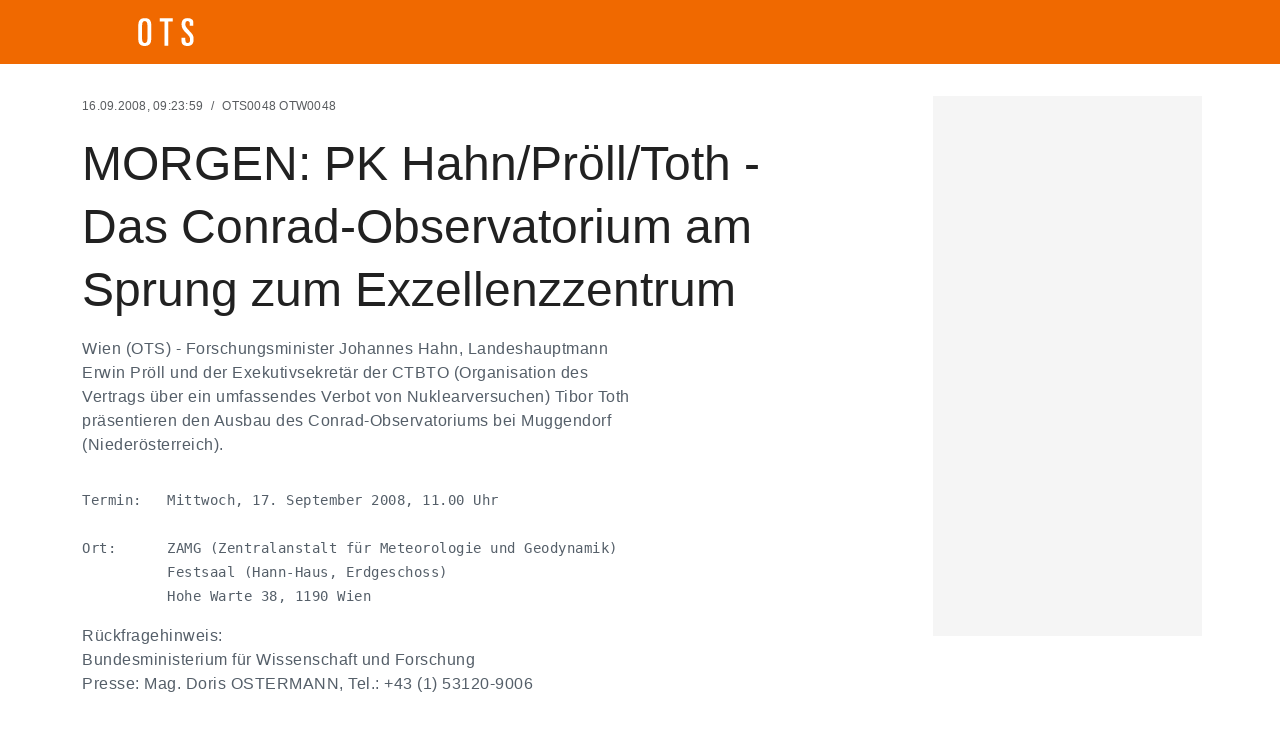

--- FILE ---
content_type: application/javascript; charset=UTF-8
request_url: https://www.ots.at/chunk-ET4FVIYK.js
body_size: 109
content:
var t={production:!0,coreApi:"https://core2023.ots.at/api/v1",baseUrl:"https://ots.at/"};export{t as a};


--- FILE ---
content_type: application/javascript; charset=UTF-8
request_url: https://www.ots.at/chunk-ZXLFQVTO.js
body_size: 1577
content:
import{$a as v,Aa as g,Ia as _,Ja as R,Na as h,Qa as E,Sb as C,Ta as p,ea as D,hc as P,la as y,ma as f}from"./chunk-SFG47NMT.js";var d=class{attach(t){return this._attachedHost=t,t.attach(this)}detach(){let t=this._attachedHost;t!=null&&(this._attachedHost=null,t.detach())}get isAttached(){return this._attachedHost!=null}setAttachedHost(t){this._attachedHost=t}},m=class extends d{constructor(t,r,e,o,c){super(),this.component=t,this.viewContainerRef=r,this.injector=e,this.componentFactoryResolver=o,this.projectableNodes=c}},l=class extends d{constructor(t,r,e,o){super(),this.templateRef=t,this.viewContainerRef=r,this.context=e,this.injector=o}get origin(){return this.templateRef.elementRef}attach(t,r=this.context){return this.context=r,super.attach(t)}detach(){return this.context=void 0,super.detach()}},w=class extends d{constructor(t){super(),this.element=t instanceof R?t.nativeElement:t}},u=class{constructor(){this._isDisposed=!1,this.attachDomPortal=null}hasAttached(){return!!this._attachedPortal}attach(t){if(t instanceof m)return this._attachedPortal=t,this.attachComponentPortal(t);if(t instanceof l)return this._attachedPortal=t,this.attachTemplatePortal(t);if(this.attachDomPortal&&t instanceof w)return this._attachedPortal=t,this.attachDomPortal(t)}detach(){this._attachedPortal&&(this._attachedPortal.setAttachedHost(null),this._attachedPortal=null),this._invokeDisposeFn()}dispose(){this.hasAttached()&&this.detach(),this._invokeDisposeFn(),this._isDisposed=!0}setDisposeFn(t){this._disposeFn=t}_invokeDisposeFn(){this._disposeFn&&(this._disposeFn(),this._disposeFn=null)}};var F=class extends u{constructor(t,r,e,o,c){super(),this.outletElement=t,this._componentFactoryResolver=r,this._appRef=e,this._defaultInjector=o,this.attachDomPortal=a=>{this._document;let i=a.element;i.parentNode;let s=this._document.createComment("dom-portal");i.parentNode.insertBefore(s,i),this.outletElement.appendChild(i),this._attachedPortal=a,super.setDisposeFn(()=>{s.parentNode&&s.parentNode.replaceChild(i,s)})},this._document=c}attachComponentPortal(t){let e=(t.componentFactoryResolver||this._componentFactoryResolver).resolveComponentFactory(t.component),o;return t.viewContainerRef?(o=t.viewContainerRef.createComponent(e,t.viewContainerRef.length,t.injector||t.viewContainerRef.injector,t.projectableNodes||void 0),this.setDisposeFn(()=>o.destroy())):(o=e.create(t.injector||this._defaultInjector||g.NULL),this._appRef.attachView(o.hostView),this.setDisposeFn(()=>{this._appRef.viewCount>0&&this._appRef.detachView(o.hostView),o.destroy()})),this.outletElement.appendChild(this._getComponentRootNode(o)),this._attachedPortal=t,o}attachTemplatePortal(t){let r=t.viewContainerRef,e=r.createEmbeddedView(t.templateRef,t.context,{injector:t.injector});return e.rootNodes.forEach(o=>this.outletElement.appendChild(o)),e.detectChanges(),this.setDisposeFn(()=>{let o=r.indexOf(e);o!==-1&&r.remove(o)}),this._attachedPortal=t,e}dispose(){super.dispose(),this.outletElement.remove()}_getComponentRootNode(t){return t.hostView.rootNodes[0]}};var T=(()=>{let t=class t extends l{constructor(e,o){super(e,o)}};t.\u0275fac=function(o){return new(o||t)(h(C),h(v))},t.\u0275dir=f({type:t,selectors:[["","cdkPortal",""]],exportAs:["cdkPortal"],features:[p]});let n=t;return n})();var V=(()=>{let t=class t extends u{constructor(e,o,c){super(),this._componentFactoryResolver=e,this._viewContainerRef=o,this._isInitialized=!1,this.attached=new E,this.attachDomPortal=a=>{this._document;let i=a.element;i.parentNode;let s=this._document.createComment("dom-portal");a.setAttachedHost(this),i.parentNode.insertBefore(s,i),this._getRootNode().appendChild(i),this._attachedPortal=a,super.setDisposeFn(()=>{s.parentNode&&s.parentNode.replaceChild(i,s)})},this._document=c}get portal(){return this._attachedPortal}set portal(e){this.hasAttached()&&!e&&!this._isInitialized||(this.hasAttached()&&super.detach(),e&&super.attach(e),this._attachedPortal=e||null)}get attachedRef(){return this._attachedRef}ngOnInit(){this._isInitialized=!0}ngOnDestroy(){super.dispose(),this._attachedRef=this._attachedPortal=null}attachComponentPortal(e){e.setAttachedHost(this);let o=e.viewContainerRef!=null?e.viewContainerRef:this._viewContainerRef,a=(e.componentFactoryResolver||this._componentFactoryResolver).resolveComponentFactory(e.component),i=o.createComponent(a,o.length,e.injector||o.injector,e.projectableNodes||void 0);return o!==this._viewContainerRef&&this._getRootNode().appendChild(i.hostView.rootNodes[0]),super.setDisposeFn(()=>i.destroy()),this._attachedPortal=e,this._attachedRef=i,this.attached.emit(i),i}attachTemplatePortal(e){e.setAttachedHost(this);let o=this._viewContainerRef.createEmbeddedView(e.templateRef,e.context,{injector:e.injector});return super.setDisposeFn(()=>this._viewContainerRef.clear()),this._attachedPortal=e,this._attachedRef=o,this.attached.emit(o),o}_getRootNode(){let e=this._viewContainerRef.element.nativeElement;return e.nodeType===e.ELEMENT_NODE?e:e.parentNode}};t.\u0275fac=function(o){return new(o||t)(h(_),h(v),h(P))},t.\u0275dir=f({type:t,selectors:[["","cdkPortalOutlet",""]],inputs:{portal:["cdkPortalOutlet","portal"]},outputs:{attached:"attached"},exportAs:["cdkPortalOutlet"],features:[p]});let n=t;return n})();var b=(()=>{let t=class t{};t.\u0275fac=function(o){return new(o||t)},t.\u0275mod=y({type:t}),t.\u0275inj=D({});let n=t;return n})();export{m as a,l as b,u as c,F as d,T as e,V as f,b as g};


--- FILE ---
content_type: application/javascript; charset=UTF-8
request_url: https://www.ots.at/chunk-V5WGMTWZ.js
body_size: 20461
content:
import{$a as Pn,$b as Vn,Aa as ye,D as Q,Ec as Kn,F as Y,G as X,Gb as Nn,Ha as Dn,Hb as Re,I as pe,Ib as kn,J,Ja as Ce,K as gn,Ka as we,N as Ft,Na as U,O as N,Oa as En,P as ge,Pa as Vt,Q as vn,Qa as tt,Ra as G,Sa as On,Tb as zn,U as mn,Ua as Un,Va as xn,Vb as Fn,Wb as _n,Y as yn,Yb as Se,Z as O,Zb as qn,_ as Cn,a as d,aa as w,ac as Bt,b as I,bc as be,ca as S,cc as Bn,d as ln,da as R,dc as Wt,e as hn,ea as wn,fa as Rn,fc as Wn,g as he,ga as ve,h as de,ha as D,hb as $n,hc as Hn,i as L,ia as k,j as M,ja as h,jc as Qn,k as H,ka as Sn,kc as mt,l as b,la as bn,lc as Gn,m as f,ma as _t,mc as Zn,n as pt,nc as yt,o as dn,oa as qt,ob as jn,p as fn,pb as Ln,r as y,s as zt,t as T,ta as me,u as gt,ua as In,v as pn,va as Tn,w as fe,wa as An,xa as Mn,ya as vt,yc as Ie,za as z}from"./chunk-SFG47NMT.js";var p="primary",$t=Symbol("RouteTitle"),Ee=class{constructor(t){this.params=t||{}}has(t){return Object.prototype.hasOwnProperty.call(this.params,t)}get(t){if(this.has(t)){let i=this.params[t];return Array.isArray(i)?i[0]:i}return null}getAll(t){if(this.has(t)){let i=this.params[t];return Array.isArray(i)?i:[i]}return[]}get keys(){return Object.keys(this.params)}};function st(n){return new Ee(n)}function Vr(n,t,i){let e=i.path.split("/");if(e.length>n.length||i.pathMatch==="full"&&(t.hasChildren()||e.length<n.length))return null;let r={};for(let s=0;s<e.length;s++){let o=e[s],a=n[s];if(o.startsWith(":"))r[o.substring(1)]=a;else if(o!==a.path)return null}return{consumed:n.slice(0,e.length),posParams:r}}function Br(n,t){if(n.length!==t.length)return!1;for(let i=0;i<n.length;++i)if(!P(n[i],t[i]))return!1;return!0}function P(n,t){let i=n?Oe(n):void 0,e=t?Oe(t):void 0;if(!i||!e||i.length!=e.length)return!1;let r;for(let s=0;s<i.length;s++)if(r=i[s],!or(n[r],t[r]))return!1;return!0}function Oe(n){return[...Object.keys(n),...Object.getOwnPropertySymbols(n)]}function or(n,t){if(Array.isArray(n)&&Array.isArray(t)){if(n.length!==t.length)return!1;let i=[...n].sort(),e=[...t].sort();return i.every((r,s)=>e[s]===r)}else return n===t}function ar(n){return n.length>0?n[n.length-1]:null}function B(n){return dn(n)?n:jn(n)?b(Promise.resolve(n)):f(n)}var Wr={exact:cr,subset:lr},ur={exact:Hr,subset:Qr,ignored:()=>!0};function Yn(n,t,i){return Wr[i.paths](n.root,t.root,i.matrixParams)&&ur[i.queryParams](n.queryParams,t.queryParams)&&!(i.fragment==="exact"&&n.fragment!==t.fragment)}function Hr(n,t){return P(n,t)}function cr(n,t,i){if(!K(n.segments,t.segments)||!Gt(n.segments,t.segments,i)||n.numberOfChildren!==t.numberOfChildren)return!1;for(let e in t.children)if(!n.children[e]||!cr(n.children[e],t.children[e],i))return!1;return!0}function Qr(n,t){return Object.keys(t).length<=Object.keys(n).length&&Object.keys(t).every(i=>or(n[i],t[i]))}function lr(n,t,i){return hr(n,t,t.segments,i)}function hr(n,t,i,e){if(n.segments.length>i.length){let r=n.segments.slice(0,i.length);return!(!K(r,i)||t.hasChildren()||!Gt(r,i,e))}else if(n.segments.length===i.length){if(!K(n.segments,i)||!Gt(n.segments,i,e))return!1;for(let r in t.children)if(!n.children[r]||!lr(n.children[r],t.children[r],e))return!1;return!0}else{let r=i.slice(0,n.segments.length),s=i.slice(n.segments.length);return!K(n.segments,r)||!Gt(n.segments,r,e)||!n.children[p]?!1:hr(n.children[p],t,s,e)}}function Gt(n,t,i){return t.every((e,r)=>ur[i](n[r].parameters,e.parameters))}var F=class{constructor(t=new m([],{}),i={},e=null){this.root=t,this.queryParams=i,this.fragment=e}get queryParamMap(){return this._queryParamMap||(this._queryParamMap=st(this.queryParams)),this._queryParamMap}toString(){return Kr.serialize(this)}},m=class{constructor(t,i){this.segments=t,this.children=i,this.parent=null,Object.values(i).forEach(e=>e.parent=this)}hasChildren(){return this.numberOfChildren>0}get numberOfChildren(){return Object.keys(this.children).length}toString(){return Zt(this)}},Z=class{constructor(t,i){this.path=t,this.parameters=i}get parameterMap(){return this._parameterMap||(this._parameterMap=st(this.parameters)),this._parameterMap}toString(){return fr(this)}};function Gr(n,t){return K(n,t)&&n.every((i,e)=>P(i.parameters,t[e].parameters))}function K(n,t){return n.length!==t.length?!1:n.every((i,e)=>i.path===t[e].path)}function Zr(n,t){let i=[];return Object.entries(n.children).forEach(([e,r])=>{e===p&&(i=i.concat(t(r,e)))}),Object.entries(n.children).forEach(([e,r])=>{e!==p&&(i=i.concat(t(r,e)))}),i}var ct=(()=>{let t=class t{};t.\u0275fac=function(r){return new(r||t)},t.\u0275prov=R({token:t,factory:()=>(()=>new Tt)(),providedIn:"root"});let n=t;return n})(),Tt=class{parse(t){let i=new xe(t);return new F(i.parseRootSegment(),i.parseQueryParams(),i.parseFragment())}serialize(t){let i=`/${Ct(t.root,!0)}`,e=Jr(t.queryParams),r=typeof t.fragment=="string"?`#${Yr(t.fragment)}`:"";return`${i}${e}${r}`}},Kr=new Tt;function Zt(n){return n.segments.map(t=>fr(t)).join("/")}function Ct(n,t){if(!n.hasChildren())return Zt(n);if(t){let i=n.children[p]?Ct(n.children[p],!1):"",e=[];return Object.entries(n.children).forEach(([r,s])=>{r!==p&&e.push(`${r}:${Ct(s,!1)}`)}),e.length>0?`${i}(${e.join("//")})`:i}else{let i=Zr(n,(e,r)=>r===p?[Ct(n.children[p],!1)]:[`${r}:${Ct(e,!1)}`]);return Object.keys(n.children).length===1&&n.children[p]!=null?`${Zt(n)}/${i[0]}`:`${Zt(n)}/(${i.join("//")})`}}function dr(n){return encodeURIComponent(n).replace(/%40/g,"@").replace(/%3A/gi,":").replace(/%24/g,"$").replace(/%2C/gi,",")}function Ht(n){return dr(n).replace(/%3B/gi,";")}function Yr(n){return encodeURI(n)}function Ue(n){return dr(n).replace(/\(/g,"%28").replace(/\)/g,"%29").replace(/%26/gi,"&")}function Kt(n){return decodeURIComponent(n)}function Xn(n){return Kt(n.replace(/\+/g,"%20"))}function fr(n){return`${Ue(n.path)}${Xr(n.parameters)}`}function Xr(n){return Object.keys(n).map(t=>`;${Ue(t)}=${Ue(n[t])}`).join("")}function Jr(n){let t=Object.keys(n).map(i=>{let e=n[i];return Array.isArray(e)?e.map(r=>`${Ht(i)}=${Ht(r)}`).join("&"):`${Ht(i)}=${Ht(e)}`}).filter(i=>!!i);return t.length?`?${t.join("&")}`:""}var ti=/^[^\/()?;#]+/;function Te(n){let t=n.match(ti);return t?t[0]:""}var ei=/^[^\/()?;=#]+/;function ni(n){let t=n.match(ei);return t?t[0]:""}var ri=/^[^=?&#]+/;function ii(n){let t=n.match(ri);return t?t[0]:""}var si=/^[^&#]+/;function oi(n){let t=n.match(si);return t?t[0]:""}var xe=class{constructor(t){this.url=t,this.remaining=t}parseRootSegment(){return this.consumeOptional("/"),this.remaining===""||this.peekStartsWith("?")||this.peekStartsWith("#")?new m([],{}):new m([],this.parseChildren())}parseQueryParams(){let t={};if(this.consumeOptional("?"))do this.parseQueryParam(t);while(this.consumeOptional("&"));return t}parseFragment(){return this.consumeOptional("#")?decodeURIComponent(this.remaining):null}parseChildren(){if(this.remaining==="")return{};this.consumeOptional("/");let t=[];for(this.peekStartsWith("(")||t.push(this.parseSegment());this.peekStartsWith("/")&&!this.peekStartsWith("//")&&!this.peekStartsWith("/(");)this.capture("/"),t.push(this.parseSegment());let i={};this.peekStartsWith("/(")&&(this.capture("/"),i=this.parseParens(!0));let e={};return this.peekStartsWith("(")&&(e=this.parseParens(!1)),(t.length>0||Object.keys(i).length>0)&&(e[p]=new m(t,i)),e}parseSegment(){let t=Te(this.remaining);if(t===""&&this.peekStartsWith(";"))throw new S(4009,!1);return this.capture(t),new Z(Kt(t),this.parseMatrixParams())}parseMatrixParams(){let t={};for(;this.consumeOptional(";");)this.parseParam(t);return t}parseParam(t){let i=ni(this.remaining);if(!i)return;this.capture(i);let e="";if(this.consumeOptional("=")){let r=Te(this.remaining);r&&(e=r,this.capture(e))}t[Kt(i)]=Kt(e)}parseQueryParam(t){let i=ii(this.remaining);if(!i)return;this.capture(i);let e="";if(this.consumeOptional("=")){let o=oi(this.remaining);o&&(e=o,this.capture(e))}let r=Xn(i),s=Xn(e);if(t.hasOwnProperty(r)){let o=t[r];Array.isArray(o)||(o=[o],t[r]=o),o.push(s)}else t[r]=s}parseParens(t){let i={};for(this.capture("(");!this.consumeOptional(")")&&this.remaining.length>0;){let e=Te(this.remaining),r=this.remaining[e.length];if(r!=="/"&&r!==")"&&r!==";")throw new S(4010,!1);let s;e.indexOf(":")>-1?(s=e.slice(0,e.indexOf(":")),this.capture(s),this.capture(":")):t&&(s=p);let o=this.parseChildren();i[s]=Object.keys(o).length===1?o[p]:new m([],o),this.consumeOptional("//")}return i}peekStartsWith(t){return this.remaining.startsWith(t)}consumeOptional(t){return this.peekStartsWith(t)?(this.remaining=this.remaining.substring(t.length),!0):!1}capture(t){if(!this.consumeOptional(t))throw new S(4011,!1)}};function pr(n){return n.segments.length>0?new m([],{[p]:n}):n}function gr(n){let t={};for(let e of Object.keys(n.children)){let r=n.children[e],s=gr(r);if(e===p&&s.segments.length===0&&s.hasChildren())for(let[o,a]of Object.entries(s.children))t[o]=a;else(s.segments.length>0||s.hasChildren())&&(t[e]=s)}let i=new m(n.segments,t);return ai(i)}function ai(n){if(n.numberOfChildren===1&&n.children[p]){let t=n.children[p];return new m(n.segments.concat(t.segments),t.children)}return n}function ot(n){return n instanceof F}function ui(n,t,i=null,e=null){let r=vr(n);return mr(r,t,i,e)}function vr(n){let t;function i(s){let o={};for(let c of s.children){let u=i(c);o[c.outlet]=u}let a=new m(s.url,o);return s===n&&(t=a),a}let e=i(n.root),r=pr(e);return t??r}function mr(n,t,i,e){let r=n;for(;r.parent;)r=r.parent;if(t.length===0)return Ae(r,r,r,i,e);let s=ci(t);if(s.toRoot())return Ae(r,r,new m([],{}),i,e);let o=li(s,r,n),a=o.processChildren?St(o.segmentGroup,o.index,s.commands):Cr(o.segmentGroup,o.index,s.commands);return Ae(r,o.segmentGroup,a,i,e)}function Yt(n){return typeof n=="object"&&n!=null&&!n.outlets&&!n.segmentPath}function At(n){return typeof n=="object"&&n!=null&&n.outlets}function Ae(n,t,i,e,r){let s={};e&&Object.entries(e).forEach(([c,u])=>{s[c]=Array.isArray(u)?u.map(l=>`${l}`):`${u}`});let o;n===t?o=i:o=yr(n,t,i);let a=pr(gr(o));return new F(a,s,r)}function yr(n,t,i){let e={};return Object.entries(n.children).forEach(([r,s])=>{s===t?e[r]=i:e[r]=yr(s,t,i)}),new m(n.segments,e)}var Xt=class{constructor(t,i,e){if(this.isAbsolute=t,this.numberOfDoubleDots=i,this.commands=e,t&&e.length>0&&Yt(e[0]))throw new S(4003,!1);let r=e.find(At);if(r&&r!==ar(e))throw new S(4004,!1)}toRoot(){return this.isAbsolute&&this.commands.length===1&&this.commands[0]=="/"}};function ci(n){if(typeof n[0]=="string"&&n.length===1&&n[0]==="/")return new Xt(!0,0,n);let t=0,i=!1,e=n.reduce((r,s,o)=>{if(typeof s=="object"&&s!=null){if(s.outlets){let a={};return Object.entries(s.outlets).forEach(([c,u])=>{a[c]=typeof u=="string"?u.split("/"):u}),[...r,{outlets:a}]}if(s.segmentPath)return[...r,s.segmentPath]}return typeof s!="string"?[...r,s]:o===0?(s.split("/").forEach((a,c)=>{c==0&&a==="."||(c==0&&a===""?i=!0:a===".."?t++:a!=""&&r.push(a))}),r):[...r,s]},[]);return new Xt(i,t,e)}var rt=class{constructor(t,i,e){this.segmentGroup=t,this.processChildren=i,this.index=e}};function li(n,t,i){if(n.isAbsolute)return new rt(t,!0,0);if(!i)return new rt(t,!1,NaN);if(i.parent===null)return new rt(i,!0,0);let e=Yt(n.commands[0])?0:1,r=i.segments.length-1+e;return hi(i,r,n.numberOfDoubleDots)}function hi(n,t,i){let e=n,r=t,s=i;for(;s>r;){if(s-=r,e=e.parent,!e)throw new S(4005,!1);r=e.segments.length}return new rt(e,!1,r-s)}function di(n){return At(n[0])?n[0].outlets:{[p]:n}}function Cr(n,t,i){if(n||(n=new m([],{})),n.segments.length===0&&n.hasChildren())return St(n,t,i);let e=fi(n,t,i),r=i.slice(e.commandIndex);if(e.match&&e.pathIndex<n.segments.length){let s=new m(n.segments.slice(0,e.pathIndex),{});return s.children[p]=new m(n.segments.slice(e.pathIndex),n.children),St(s,0,r)}else return e.match&&r.length===0?new m(n.segments,{}):e.match&&!n.hasChildren()?Pe(n,t,i):e.match?St(n,0,r):Pe(n,t,i)}function St(n,t,i){if(i.length===0)return new m(n.segments,{});{let e=di(i),r={};if(Object.keys(e).some(s=>s!==p)&&n.children[p]&&n.numberOfChildren===1&&n.children[p].segments.length===0){let s=St(n.children[p],t,i);return new m(n.segments,s.children)}return Object.entries(e).forEach(([s,o])=>{typeof o=="string"&&(o=[o]),o!==null&&(r[s]=Cr(n.children[s],t,o))}),Object.entries(n.children).forEach(([s,o])=>{e[s]===void 0&&(r[s]=o)}),new m(n.segments,r)}}function fi(n,t,i){let e=0,r=t,s={match:!1,pathIndex:0,commandIndex:0};for(;r<n.segments.length;){if(e>=i.length)return s;let o=n.segments[r],a=i[e];if(At(a))break;let c=`${a}`,u=e<i.length-1?i[e+1]:null;if(r>0&&c===void 0)break;if(c&&u&&typeof u=="object"&&u.outlets===void 0){if(!tr(c,u,o))return s;e+=2}else{if(!tr(c,{},o))return s;e++}r++}return{match:!0,pathIndex:r,commandIndex:e}}function Pe(n,t,i){let e=n.segments.slice(0,t),r=0;for(;r<i.length;){let s=i[r];if(At(s)){let c=pi(s.outlets);return new m(e,c)}if(r===0&&Yt(i[0])){let c=n.segments[t];e.push(new Z(c.path,Jn(i[0]))),r++;continue}let o=At(s)?s.outlets[p]:`${s}`,a=r<i.length-1?i[r+1]:null;o&&a&&Yt(a)?(e.push(new Z(o,Jn(a))),r+=2):(e.push(new Z(o,{})),r++)}return new m(e,{})}function pi(n){let t={};return Object.entries(n).forEach(([i,e])=>{typeof e=="string"&&(e=[e]),e!==null&&(t[i]=Pe(new m([],{}),0,e))}),t}function Jn(n){let t={};return Object.entries(n).forEach(([i,e])=>t[i]=`${e}`),t}function tr(n,t,i){return n==i.path&&P(t,i.parameters)}var bt="imperative",E=class{constructor(t,i){this.id=t,this.url=i}},at=class extends E{constructor(t,i,e="imperative",r=null){super(t,i),this.type=0,this.navigationTrigger=e,this.restoredState=r}toString(){return`NavigationStart(id: ${this.id}, url: '${this.url}')`}},x=class extends E{constructor(t,i,e){super(t,i),this.urlAfterRedirects=e,this.type=1}toString(){return`NavigationEnd(id: ${this.id}, url: '${this.url}', urlAfterRedirects: '${this.urlAfterRedirects}')`}},_=class extends E{constructor(t,i,e,r){super(t,i),this.reason=e,this.code=r,this.type=2}toString(){return`NavigationCancel(id: ${this.id}, url: '${this.url}')`}},q=class extends E{constructor(t,i,e,r){super(t,i),this.reason=e,this.code=r,this.type=16}},Mt=class extends E{constructor(t,i,e,r){super(t,i),this.error=e,this.target=r,this.type=3}toString(){return`NavigationError(id: ${this.id}, url: '${this.url}', error: ${this.error})`}},Jt=class extends E{constructor(t,i,e,r){super(t,i),this.urlAfterRedirects=e,this.state=r,this.type=4}toString(){return`RoutesRecognized(id: ${this.id}, url: '${this.url}', urlAfterRedirects: '${this.urlAfterRedirects}', state: ${this.state})`}},$e=class extends E{constructor(t,i,e,r){super(t,i),this.urlAfterRedirects=e,this.state=r,this.type=7}toString(){return`GuardsCheckStart(id: ${this.id}, url: '${this.url}', urlAfterRedirects: '${this.urlAfterRedirects}', state: ${this.state})`}},je=class extends E{constructor(t,i,e,r,s){super(t,i),this.urlAfterRedirects=e,this.state=r,this.shouldActivate=s,this.type=8}toString(){return`GuardsCheckEnd(id: ${this.id}, url: '${this.url}', urlAfterRedirects: '${this.urlAfterRedirects}', state: ${this.state}, shouldActivate: ${this.shouldActivate})`}},Le=class extends E{constructor(t,i,e,r){super(t,i),this.urlAfterRedirects=e,this.state=r,this.type=5}toString(){return`ResolveStart(id: ${this.id}, url: '${this.url}', urlAfterRedirects: '${this.urlAfterRedirects}', state: ${this.state})`}},Ne=class extends E{constructor(t,i,e,r){super(t,i),this.urlAfterRedirects=e,this.state=r,this.type=6}toString(){return`ResolveEnd(id: ${this.id}, url: '${this.url}', urlAfterRedirects: '${this.urlAfterRedirects}', state: ${this.state})`}},ke=class{constructor(t){this.route=t,this.type=9}toString(){return`RouteConfigLoadStart(path: ${this.route.path})`}},ze=class{constructor(t){this.route=t,this.type=10}toString(){return`RouteConfigLoadEnd(path: ${this.route.path})`}},Fe=class{constructor(t){this.snapshot=t,this.type=11}toString(){return`ChildActivationStart(path: '${this.snapshot.routeConfig&&this.snapshot.routeConfig.path||""}')`}},_e=class{constructor(t){this.snapshot=t,this.type=12}toString(){return`ChildActivationEnd(path: '${this.snapshot.routeConfig&&this.snapshot.routeConfig.path||""}')`}},qe=class{constructor(t){this.snapshot=t,this.type=13}toString(){return`ActivationStart(path: '${this.snapshot.routeConfig&&this.snapshot.routeConfig.path||""}')`}},Ve=class{constructor(t){this.snapshot=t,this.type=14}toString(){return`ActivationEnd(path: '${this.snapshot.routeConfig&&this.snapshot.routeConfig.path||""}')`}},te=class{constructor(t,i,e){this.routerEvent=t,this.position=i,this.anchor=e,this.type=15}toString(){let t=this.position?`${this.position[0]}, ${this.position[1]}`:null;return`Scroll(anchor: '${this.anchor}', position: '${t}')`}},Dt=class{},Et=class{constructor(t){this.url=t}};var Be=class{constructor(){this.outlet=null,this.route=null,this.injector=null,this.children=new jt,this.attachRef=null}},jt=(()=>{let t=class t{constructor(){this.contexts=new Map}onChildOutletCreated(e,r){let s=this.getOrCreateContext(e);s.outlet=r,this.contexts.set(e,s)}onChildOutletDestroyed(e){let r=this.getContext(e);r&&(r.outlet=null,r.attachRef=null)}onOutletDeactivated(){let e=this.contexts;return this.contexts=new Map,e}onOutletReAttached(e){this.contexts=e}getOrCreateContext(e){let r=this.getContext(e);return r||(r=new Be,this.contexts.set(e,r)),r}getContext(e){return this.contexts.get(e)||null}};t.\u0275fac=function(r){return new(r||t)},t.\u0275prov=R({token:t,factory:t.\u0275fac,providedIn:"root"});let n=t;return n})(),ee=class{constructor(t){this._root=t}get root(){return this._root.value}parent(t){let i=this.pathFromRoot(t);return i.length>1?i[i.length-2]:null}children(t){let i=We(t,this._root);return i?i.children.map(e=>e.value):[]}firstChild(t){let i=We(t,this._root);return i&&i.children.length>0?i.children[0].value:null}siblings(t){let i=He(t,this._root);return i.length<2?[]:i[i.length-2].children.map(r=>r.value).filter(r=>r!==t)}pathFromRoot(t){return He(t,this._root).map(i=>i.value)}};function We(n,t){if(n===t.value)return t;for(let i of t.children){let e=We(n,i);if(e)return e}return null}function He(n,t){if(n===t.value)return[t];for(let i of t.children){let e=He(n,i);if(e.length)return e.unshift(t),e}return[]}var A=class{constructor(t,i){this.value=t,this.children=i}toString(){return`TreeNode(${this.value})`}};function nt(n){let t={};return n&&n.children.forEach(i=>t[i.value.outlet]=i),t}var ne=class extends ee{constructor(t,i){super(t),this.snapshot=i,nn(this,t)}toString(){return this.snapshot.toString()}};function wr(n,t){let i=gi(n,t),e=new M([new Z("",{})]),r=new M({}),s=new M({}),o=new M({}),a=new M(""),c=new V(e,r,o,a,s,p,t,i.root);return c.snapshot=i.root,new ne(new A(c,[]),i)}function gi(n,t){let i={},e={},r={},s="",o=new Ot([],i,r,s,e,p,t,null,{});return new re("",new A(o,[]))}var V=class{constructor(t,i,e,r,s,o,a,c){this.urlSubject=t,this.paramsSubject=i,this.queryParamsSubject=e,this.fragmentSubject=r,this.dataSubject=s,this.outlet=o,this.component=a,this._futureSnapshot=c,this.title=this.dataSubject?.pipe(y(u=>u[$t]))??f(void 0),this.url=t,this.params=i,this.queryParams=e,this.fragment=r,this.data=s}get routeConfig(){return this._futureSnapshot.routeConfig}get root(){return this._routerState.root}get parent(){return this._routerState.parent(this)}get firstChild(){return this._routerState.firstChild(this)}get children(){return this._routerState.children(this)}get pathFromRoot(){return this._routerState.pathFromRoot(this)}get paramMap(){return this._paramMap||(this._paramMap=this.params.pipe(y(t=>st(t)))),this._paramMap}get queryParamMap(){return this._queryParamMap||(this._queryParamMap=this.queryParams.pipe(y(t=>st(t)))),this._queryParamMap}toString(){return this.snapshot?this.snapshot.toString():`Future(${this._futureSnapshot})`}};function en(n,t,i="emptyOnly"){let e,{routeConfig:r}=n;return t!==null&&(i==="always"||r?.path===""||!t.component&&!t.routeConfig?.loadComponent)?e={params:d(d({},t.params),n.params),data:d(d({},t.data),n.data),resolve:d(d(d(d({},n.data),t.data),r?.data),n._resolvedData)}:e={params:n.params,data:n.data,resolve:d(d({},n.data),n._resolvedData??{})},r&&Sr(r)&&(e.resolve[$t]=r.title),e}var Ot=class{get title(){return this.data?.[$t]}constructor(t,i,e,r,s,o,a,c,u){this.url=t,this.params=i,this.queryParams=e,this.fragment=r,this.data=s,this.outlet=o,this.component=a,this.routeConfig=c,this._resolve=u}get root(){return this._routerState.root}get parent(){return this._routerState.parent(this)}get firstChild(){return this._routerState.firstChild(this)}get children(){return this._routerState.children(this)}get pathFromRoot(){return this._routerState.pathFromRoot(this)}get paramMap(){return this._paramMap||(this._paramMap=st(this.params)),this._paramMap}get queryParamMap(){return this._queryParamMap||(this._queryParamMap=st(this.queryParams)),this._queryParamMap}toString(){let t=this.url.map(e=>e.toString()).join("/"),i=this.routeConfig?this.routeConfig.path:"";return`Route(url:'${t}', path:'${i}')`}},re=class extends ee{constructor(t,i){super(i),this.url=t,nn(this,i)}toString(){return Rr(this._root)}};function nn(n,t){t.value._routerState=n,t.children.forEach(i=>nn(n,i))}function Rr(n){let t=n.children.length>0?` { ${n.children.map(Rr).join(", ")} } `:"";return`${n.value}${t}`}function Me(n){if(n.snapshot){let t=n.snapshot,i=n._futureSnapshot;n.snapshot=i,P(t.queryParams,i.queryParams)||n.queryParamsSubject.next(i.queryParams),t.fragment!==i.fragment&&n.fragmentSubject.next(i.fragment),P(t.params,i.params)||n.paramsSubject.next(i.params),Br(t.url,i.url)||n.urlSubject.next(i.url),P(t.data,i.data)||n.dataSubject.next(i.data)}else n.snapshot=n._futureSnapshot,n.dataSubject.next(n._futureSnapshot.data)}function Qe(n,t){let i=P(n.params,t.params)&&Gr(n.url,t.url),e=!n.parent!=!t.parent;return i&&!e&&(!n.parent||Qe(n.parent,t.parent))}function Sr(n){return typeof n.title=="string"||n.title===null}var vi=(()=>{let t=class t{constructor(){this.activated=null,this._activatedRoute=null,this.name=p,this.activateEvents=new tt,this.deactivateEvents=new tt,this.attachEvents=new tt,this.detachEvents=new tt,this.parentContexts=h(jt),this.location=h(Pn),this.changeDetector=h(Vt),this.environmentInjector=h(vt),this.inputBinder=h(ae,{optional:!0}),this.supportsBindingToComponentInputs=!0}get activatedComponentRef(){return this.activated}ngOnChanges(e){if(e.name){let{firstChange:r,previousValue:s}=e.name;if(r)return;this.isTrackedInParentContexts(s)&&(this.deactivate(),this.parentContexts.onChildOutletDestroyed(s)),this.initializeOutletWithName()}}ngOnDestroy(){this.isTrackedInParentContexts(this.name)&&this.parentContexts.onChildOutletDestroyed(this.name),this.inputBinder?.unsubscribeFromRouteData(this)}isTrackedInParentContexts(e){return this.parentContexts.getContext(e)?.outlet===this}ngOnInit(){this.initializeOutletWithName()}initializeOutletWithName(){if(this.parentContexts.onChildOutletCreated(this.name,this),this.activated)return;let e=this.parentContexts.getContext(this.name);e?.route&&(e.attachRef?this.attach(e.attachRef,e.route):this.activateWith(e.route,e.injector))}get isActivated(){return!!this.activated}get component(){if(!this.activated)throw new S(4012,!1);return this.activated.instance}get activatedRoute(){if(!this.activated)throw new S(4012,!1);return this._activatedRoute}get activatedRouteData(){return this._activatedRoute?this._activatedRoute.snapshot.data:{}}detach(){if(!this.activated)throw new S(4012,!1);this.location.detach();let e=this.activated;return this.activated=null,this._activatedRoute=null,this.detachEvents.emit(e.instance),e}attach(e,r){this.activated=e,this._activatedRoute=r,this.location.insert(e.hostView),this.inputBinder?.bindActivatedRouteToOutletComponent(this),this.attachEvents.emit(e.instance)}deactivate(){if(this.activated){let e=this.component;this.activated.destroy(),this.activated=null,this._activatedRoute=null,this.deactivateEvents.emit(e)}}activateWith(e,r){if(this.isActivated)throw new S(4013,!1);this._activatedRoute=e;let s=this.location,a=e.snapshot.component,c=this.parentContexts.getOrCreateContext(this.name).children,u=new Ge(e,c,s.injector);this.activated=s.createComponent(a,{index:s.length,injector:u,environmentInjector:r??this.environmentInjector}),this.changeDetector.markForCheck(),this.inputBinder?.bindActivatedRouteToOutletComponent(this),this.activateEvents.emit(this.activated.instance)}};t.\u0275fac=function(r){return new(r||t)},t.\u0275dir=_t({type:t,selectors:[["router-outlet"]],inputs:{name:"name"},outputs:{activateEvents:"activate",deactivateEvents:"deactivate",attachEvents:"attach",detachEvents:"detach"},exportAs:["outlet"],standalone:!0,features:[qt]});let n=t;return n})(),Ge=class{constructor(t,i,e){this.route=t,this.childContexts=i,this.parent=e}get(t,i){return t===V?this.route:t===jt?this.childContexts:this.parent.get(t,i)}},ae=new D(""),er=(()=>{let t=class t{constructor(){this.outletDataSubscriptions=new Map}bindActivatedRouteToOutletComponent(e){this.unsubscribeFromRouteData(e),this.subscribeToRouteData(e)}unsubscribeFromRouteData(e){this.outletDataSubscriptions.get(e)?.unsubscribe(),this.outletDataSubscriptions.delete(e)}subscribeToRouteData(e){let{activatedRoute:r}=e,s=zt([r.queryParams,r.params,r.data]).pipe(O(([o,a,c],u)=>(c=d(d(d({},o),a),c),u===0?f(c):Promise.resolve(c)))).subscribe(o=>{if(!e.isActivated||!e.activatedComponentRef||e.activatedRoute!==r||r.component===null){this.unsubscribeFromRouteData(e);return}let a=Wn(r.component);if(!a){this.unsubscribeFromRouteData(e);return}for(let{templateName:c}of a.inputs)e.activatedComponentRef.setInput(c,o[c])});this.outletDataSubscriptions.set(e,s)}};t.\u0275fac=function(r){return new(r||t)},t.\u0275prov=R({token:t,factory:t.\u0275fac});let n=t;return n})();function mi(n,t,i){let e=Ut(n,t._root,i?i._root:void 0);return new ne(e,t)}function Ut(n,t,i){if(i&&n.shouldReuseRoute(t.value,i.value.snapshot)){let e=i.value;e._futureSnapshot=t.value;let r=yi(n,t,i);return new A(e,r)}else{if(n.shouldAttach(t.value)){let s=n.retrieve(t.value);if(s!==null){let o=s.route;return o.value._futureSnapshot=t.value,o.children=t.children.map(a=>Ut(n,a)),o}}let e=Ci(t.value),r=t.children.map(s=>Ut(n,s));return new A(e,r)}}function yi(n,t,i){return t.children.map(e=>{for(let r of i.children)if(n.shouldReuseRoute(e.value,r.value.snapshot))return Ut(n,e,r);return Ut(n,e)})}function Ci(n){return new V(new M(n.url),new M(n.params),new M(n.queryParams),new M(n.fragment),new M(n.data),n.outlet,n.component,n)}var br="ngNavigationCancelingError";function Ir(n,t){let{redirectTo:i,navigationBehaviorOptions:e}=ot(t)?{redirectTo:t,navigationBehaviorOptions:void 0}:t,r=Tr(!1,0,t);return r.url=i,r.navigationBehaviorOptions=e,r}function Tr(n,t,i){let e=new Error("NavigationCancelingError: "+(n||""));return e[br]=!0,e.cancellationCode=t,i&&(e.url=i),e}function wi(n){return Ar(n)&&ot(n.url)}function Ar(n){return n&&n[br]}var Ri=(()=>{let t=class t{};t.\u0275fac=function(r){return new(r||t)},t.\u0275cmp=Sn({type:t,selectors:[["ng-component"]],standalone:!0,features:[kn],decls:1,vars:0,template:function(r,s){r&1&&$n(0,"router-outlet")},dependencies:[vi],encapsulation:2});let n=t;return n})();function Si(n,t){return n.providers&&!n._injector&&(n._injector=Re(n.providers,t,`Route: ${n.path}`)),n._injector??t}function rn(n){let t=n.children&&n.children.map(rn),i=t?I(d({},n),{children:t}):d({},n);return!i.component&&!i.loadComponent&&(t||i.loadChildren)&&i.outlet&&i.outlet!==p&&(i.component=Ri),i}function $(n){return n.outlet||p}function bi(n,t){let i=n.filter(e=>$(e)===t);return i.push(...n.filter(e=>$(e)!==t)),i}function Lt(n){if(!n)return null;if(n.routeConfig?._injector)return n.routeConfig._injector;for(let t=n.parent;t;t=t.parent){let i=t.routeConfig;if(i?._loadedInjector)return i._loadedInjector;if(i?._injector)return i._injector}return null}var Ii=(n,t,i,e)=>y(r=>(new Ze(t,r.targetRouterState,r.currentRouterState,i,e).activate(n),r)),Ze=class{constructor(t,i,e,r,s){this.routeReuseStrategy=t,this.futureState=i,this.currState=e,this.forwardEvent=r,this.inputBindingEnabled=s}activate(t){let i=this.futureState._root,e=this.currState?this.currState._root:null;this.deactivateChildRoutes(i,e,t),Me(this.futureState.root),this.activateChildRoutes(i,e,t)}deactivateChildRoutes(t,i,e){let r=nt(i);t.children.forEach(s=>{let o=s.value.outlet;this.deactivateRoutes(s,r[o],e),delete r[o]}),Object.values(r).forEach(s=>{this.deactivateRouteAndItsChildren(s,e)})}deactivateRoutes(t,i,e){let r=t.value,s=i?i.value:null;if(r===s)if(r.component){let o=e.getContext(r.outlet);o&&this.deactivateChildRoutes(t,i,o.children)}else this.deactivateChildRoutes(t,i,e);else s&&this.deactivateRouteAndItsChildren(i,e)}deactivateRouteAndItsChildren(t,i){t.value.component&&this.routeReuseStrategy.shouldDetach(t.value.snapshot)?this.detachAndStoreRouteSubtree(t,i):this.deactivateRouteAndOutlet(t,i)}detachAndStoreRouteSubtree(t,i){let e=i.getContext(t.value.outlet),r=e&&t.value.component?e.children:i,s=nt(t);for(let o of Object.keys(s))this.deactivateRouteAndItsChildren(s[o],r);if(e&&e.outlet){let o=e.outlet.detach(),a=e.children.onOutletDeactivated();this.routeReuseStrategy.store(t.value.snapshot,{componentRef:o,route:t,contexts:a})}}deactivateRouteAndOutlet(t,i){let e=i.getContext(t.value.outlet),r=e&&t.value.component?e.children:i,s=nt(t);for(let o of Object.keys(s))this.deactivateRouteAndItsChildren(s[o],r);e&&(e.outlet&&(e.outlet.deactivate(),e.children.onOutletDeactivated()),e.attachRef=null,e.route=null)}activateChildRoutes(t,i,e){let r=nt(i);t.children.forEach(s=>{this.activateRoutes(s,r[s.value.outlet],e),this.forwardEvent(new Ve(s.value.snapshot))}),t.children.length&&this.forwardEvent(new _e(t.value.snapshot))}activateRoutes(t,i,e){let r=t.value,s=i?i.value:null;if(Me(r),r===s)if(r.component){let o=e.getOrCreateContext(r.outlet);this.activateChildRoutes(t,i,o.children)}else this.activateChildRoutes(t,i,e);else if(r.component){let o=e.getOrCreateContext(r.outlet);if(this.routeReuseStrategy.shouldAttach(r.snapshot)){let a=this.routeReuseStrategy.retrieve(r.snapshot);this.routeReuseStrategy.store(r.snapshot,null),o.children.onOutletReAttached(a.contexts),o.attachRef=a.componentRef,o.route=a.route.value,o.outlet&&o.outlet.attach(a.componentRef,a.route.value),Me(a.route.value),this.activateChildRoutes(t,null,o.children)}else{let a=Lt(r.snapshot);o.attachRef=null,o.route=r,o.injector=a,o.outlet&&o.outlet.activateWith(r,o.injector),this.activateChildRoutes(t,null,o.children)}}else this.activateChildRoutes(t,null,e)}},ie=class{constructor(t){this.path=t,this.route=this.path[this.path.length-1]}},it=class{constructor(t,i){this.component=t,this.route=i}};function Ti(n,t,i){let e=n._root,r=t?t._root:null;return wt(e,r,i,[e.value])}function Ai(n){let t=n.routeConfig?n.routeConfig.canActivateChild:null;return!t||t.length===0?null:{node:n,guards:t}}function lt(n,t){let i=Symbol(),e=t.get(n,i);return e===i?typeof n=="function"&&!Rn(n)?n:t.get(n):e}function wt(n,t,i,e,r={canDeactivateChecks:[],canActivateChecks:[]}){let s=nt(t);return n.children.forEach(o=>{Mi(o,s[o.value.outlet],i,e.concat([o.value]),r),delete s[o.value.outlet]}),Object.entries(s).forEach(([o,a])=>It(a,i.getContext(o),r)),r}function Mi(n,t,i,e,r={canDeactivateChecks:[],canActivateChecks:[]}){let s=n.value,o=t?t.value:null,a=i?i.getContext(n.value.outlet):null;if(o&&s.routeConfig===o.routeConfig){let c=Di(o,s,s.routeConfig.runGuardsAndResolvers);c?r.canActivateChecks.push(new ie(e)):(s.data=o.data,s._resolvedData=o._resolvedData),s.component?wt(n,t,a?a.children:null,e,r):wt(n,t,i,e,r),c&&a&&a.outlet&&a.outlet.isActivated&&r.canDeactivateChecks.push(new it(a.outlet.component,o))}else o&&It(t,a,r),r.canActivateChecks.push(new ie(e)),s.component?wt(n,null,a?a.children:null,e,r):wt(n,null,i,e,r);return r}function Di(n,t,i){if(typeof i=="function")return i(n,t);switch(i){case"pathParamsChange":return!K(n.url,t.url);case"pathParamsOrQueryParamsChange":return!K(n.url,t.url)||!P(n.queryParams,t.queryParams);case"always":return!0;case"paramsOrQueryParamsChange":return!Qe(n,t)||!P(n.queryParams,t.queryParams);case"paramsChange":default:return!Qe(n,t)}}function It(n,t,i){let e=nt(n),r=n.value;Object.entries(e).forEach(([s,o])=>{r.component?t?It(o,t.children.getContext(s),i):It(o,null,i):It(o,t,i)}),r.component?t&&t.outlet&&t.outlet.isActivated?i.canDeactivateChecks.push(new it(t.outlet.component,r)):i.canDeactivateChecks.push(new it(null,r)):i.canDeactivateChecks.push(new it(null,r))}function Nt(n){return typeof n=="function"}function Ei(n){return typeof n=="boolean"}function Oi(n){return n&&Nt(n.canLoad)}function Ui(n){return n&&Nt(n.canActivate)}function xi(n){return n&&Nt(n.canActivateChild)}function Pi(n){return n&&Nt(n.canDeactivate)}function $i(n){return n&&Nt(n.canMatch)}function Mr(n){return n instanceof fn||n?.name==="EmptyError"}var Qt=Symbol("INITIAL_VALUE");function ut(){return O(n=>zt(n.map(t=>t.pipe(J(1),yn(Qt)))).pipe(y(t=>{for(let i of t)if(i!==!0){if(i===Qt)return Qt;if(i===!1||i instanceof F)return i}return!0}),Q(t=>t!==Qt),J(1)))}function ji(n,t){return T(i=>{let{targetSnapshot:e,currentSnapshot:r,guards:{canActivateChecks:s,canDeactivateChecks:o}}=i;return o.length===0&&s.length===0?f(I(d({},i),{guardsResult:!0})):Li(o,e,r,n).pipe(T(a=>a&&Ei(a)?Ni(e,s,n,t):f(a)),y(a=>I(d({},i),{guardsResult:a})))})}function Li(n,t,i,e){return b(n).pipe(T(r=>qi(r.component,r.route,i,t,e)),N(r=>r!==!0,!0))}function Ni(n,t,i,e){return b(t).pipe(X(r=>pn(zi(r.route.parent,e),ki(r.route,e),_i(n,r.path,i),Fi(n,r.route,i))),N(r=>r!==!0,!0))}function ki(n,t){return n!==null&&t&&t(new qe(n)),f(!0)}function zi(n,t){return n!==null&&t&&t(new Fe(n)),f(!0)}function Fi(n,t,i){let e=t.routeConfig?t.routeConfig.canActivate:null;if(!e||e.length===0)return f(!0);let r=e.map(s=>fe(()=>{let o=Lt(t)??i,a=lt(s,o),c=Ui(a)?a.canActivate(t,n):z(o,()=>a(t,n));return B(c).pipe(N())}));return f(r).pipe(ut())}function _i(n,t,i){let e=t[t.length-1],s=t.slice(0,t.length-1).reverse().map(o=>Ai(o)).filter(o=>o!==null).map(o=>fe(()=>{let a=o.guards.map(c=>{let u=Lt(o.node)??i,l=lt(c,u),v=xi(l)?l.canActivateChild(e,n):z(u,()=>l(e,n));return B(v).pipe(N())});return f(a).pipe(ut())}));return f(s).pipe(ut())}function qi(n,t,i,e,r){let s=t&&t.routeConfig?t.routeConfig.canDeactivate:null;if(!s||s.length===0)return f(!0);let o=s.map(a=>{let c=Lt(t)??r,u=lt(a,c),l=Pi(u)?u.canDeactivate(n,t,i,e):z(c,()=>u(n,t,i,e));return B(l).pipe(N())});return f(o).pipe(ut())}function Vi(n,t,i,e){let r=t.canLoad;if(r===void 0||r.length===0)return f(!0);let s=r.map(o=>{let a=lt(o,n),c=Oi(a)?a.canLoad(t,i):z(n,()=>a(t,i));return B(c)});return f(s).pipe(ut(),Dr(e))}function Dr(n){return hn(w(t=>{if(ot(t))throw Ir(n,t)}),y(t=>t===!0))}function Bi(n,t,i,e){let r=t.canMatch;if(!r||r.length===0)return f(!0);let s=r.map(o=>{let a=lt(o,n),c=$i(a)?a.canMatch(t,i):z(n,()=>a(t,i));return B(c)});return f(s).pipe(ut(),Dr(e))}var xt=class{constructor(t){this.segmentGroup=t||null}},se=class extends Error{constructor(t){super(),this.urlTree=t}};function et(n){return pt(new xt(n))}function Wi(n){return pt(new S(4e3,!1))}function Hi(n){return pt(Tr(!1,3))}var Ke=class{constructor(t,i){this.urlSerializer=t,this.urlTree=i}noMatchError(t){return new S(4002,!1)}lineralizeSegments(t,i){let e=[],r=i.root;for(;;){if(e=e.concat(r.segments),r.numberOfChildren===0)return f(e);if(r.numberOfChildren>1||!r.children[p])return Wi(t.redirectTo);r=r.children[p]}}applyRedirectCommands(t,i,e){let r=this.applyRedirectCreateUrlTree(i,this.urlSerializer.parse(i),t,e);if(i.startsWith("/"))throw new se(r);return r}applyRedirectCreateUrlTree(t,i,e,r){let s=this.createSegmentGroup(t,i.root,e,r);return new F(s,this.createQueryParams(i.queryParams,this.urlTree.queryParams),i.fragment)}createQueryParams(t,i){let e={};return Object.entries(t).forEach(([r,s])=>{if(typeof s=="string"&&s.startsWith(":")){let a=s.substring(1);e[r]=i[a]}else e[r]=s}),e}createSegmentGroup(t,i,e,r){let s=this.createSegments(t,i.segments,e,r),o={};return Object.entries(i.children).forEach(([a,c])=>{o[a]=this.createSegmentGroup(t,c,e,r)}),new m(s,o)}createSegments(t,i,e,r){return i.map(s=>s.path.startsWith(":")?this.findPosParam(t,s,r):this.findOrReturn(s,e))}findPosParam(t,i,e){let r=e[i.path.substring(1)];if(!r)throw new S(4001,!1);return r}findOrReturn(t,i){let e=0;for(let r of i){if(r.path===t.path)return i.splice(e),r;e++}return t}},Ye={matched:!1,consumedSegments:[],remainingSegments:[],parameters:{},positionalParamSegments:{}};function Qi(n,t,i,e,r){let s=sn(n,t,i);return s.matched?(e=Si(t,e),Bi(e,t,i,r).pipe(y(o=>o===!0?s:d({},Ye)))):f(s)}function sn(n,t,i){if(t.path==="**")return Gi(i);if(t.path==="")return t.pathMatch==="full"&&(n.hasChildren()||i.length>0)?d({},Ye):{matched:!0,consumedSegments:[],remainingSegments:i,parameters:{},positionalParamSegments:{}};let r=(t.matcher||Vr)(i,n,t);if(!r)return d({},Ye);let s={};Object.entries(r.posParams??{}).forEach(([a,c])=>{s[a]=c.path});let o=r.consumed.length>0?d(d({},s),r.consumed[r.consumed.length-1].parameters):s;return{matched:!0,consumedSegments:r.consumed,remainingSegments:i.slice(r.consumed.length),parameters:o,positionalParamSegments:r.posParams??{}}}function Gi(n){return{matched:!0,parameters:n.length>0?ar(n).parameters:{},consumedSegments:n,remainingSegments:[],positionalParamSegments:{}}}function nr(n,t,i,e){return i.length>0&&Yi(n,i,e)?{segmentGroup:new m(t,Ki(e,new m(i,n.children))),slicedSegments:[]}:i.length===0&&Xi(n,i,e)?{segmentGroup:new m(n.segments,Zi(n,t,i,e,n.children)),slicedSegments:i}:{segmentGroup:new m(n.segments,n.children),slicedSegments:i}}function Zi(n,t,i,e,r){let s={};for(let o of e)if(ue(n,i,o)&&!r[$(o)]){let a=new m([],{});s[$(o)]=a}return d(d({},r),s)}function Ki(n,t){let i={};i[p]=t;for(let e of n)if(e.path===""&&$(e)!==p){let r=new m([],{});i[$(e)]=r}return i}function Yi(n,t,i){return i.some(e=>ue(n,t,e)&&$(e)!==p)}function Xi(n,t,i){return i.some(e=>ue(n,t,e))}function ue(n,t,i){return(n.hasChildren()||t.length>0)&&i.pathMatch==="full"?!1:i.path===""}function Ji(n,t,i,e){return $(n)!==e&&(e===p||!ue(t,i,n))?!1:sn(t,n,i).matched}function ts(n,t,i){return t.length===0&&!n.children[i]}var Xe=class{};function es(n,t,i,e,r,s,o="emptyOnly"){return new Je(n,t,i,e,r,o,s).recognize()}var ns=31,Je=class{constructor(t,i,e,r,s,o,a){this.injector=t,this.configLoader=i,this.rootComponentType=e,this.config=r,this.urlTree=s,this.paramsInheritanceStrategy=o,this.urlSerializer=a,this.applyRedirects=new Ke(this.urlSerializer,this.urlTree),this.absoluteRedirectCount=0,this.allowRedirects=!0}noMatchError(t){return new S(4002,!1)}recognize(){let t=nr(this.urlTree.root,[],[],this.config).segmentGroup;return this.match(t).pipe(y(i=>{let e=new Ot([],Object.freeze({}),Object.freeze(d({},this.urlTree.queryParams)),this.urlTree.fragment,{},p,this.rootComponentType,null,{}),r=new A(e,i),s=new re("",r),o=ui(e,[],this.urlTree.queryParams,this.urlTree.fragment);return o.queryParams=this.urlTree.queryParams,s.url=this.urlSerializer.serialize(o),this.inheritParamsAndData(s._root,null),{state:s,tree:o}}))}match(t){return this.processSegmentGroup(this.injector,this.config,t,p).pipe(Y(e=>{if(e instanceof se)return this.urlTree=e.urlTree,this.match(e.urlTree.root);throw e instanceof xt?this.noMatchError(e):e}))}inheritParamsAndData(t,i){let e=t.value,r=en(e,i,this.paramsInheritanceStrategy);e.params=Object.freeze(r.params),e.data=Object.freeze(r.data),t.children.forEach(s=>this.inheritParamsAndData(s,e))}processSegmentGroup(t,i,e,r){return e.segments.length===0&&e.hasChildren()?this.processChildren(t,i,e):this.processSegment(t,i,e,e.segments,r,!0).pipe(y(s=>s instanceof A?[s]:[]))}processChildren(t,i,e){let r=[];for(let s of Object.keys(e.children))s==="primary"?r.unshift(s):r.push(s);return b(r).pipe(X(s=>{let o=e.children[s],a=bi(i,s);return this.processSegmentGroup(t,a,o,s)}),mn((s,o)=>(s.push(...o),s)),pe(null),vn(),T(s=>{if(s===null)return et(e);let o=Er(s);return rs(o),f(o)}))}processSegment(t,i,e,r,s,o){return b(i).pipe(X(a=>this.processSegmentAgainstRoute(a._injector??t,i,a,e,r,s,o).pipe(Y(c=>{if(c instanceof xt)return f(null);throw c}))),N(a=>!!a),Y(a=>{if(Mr(a))return ts(e,r,s)?f(new Xe):et(e);throw a}))}processSegmentAgainstRoute(t,i,e,r,s,o,a){return Ji(e,r,s,o)?e.redirectTo===void 0?this.matchSegmentAgainstRoute(t,r,e,s,o):this.allowRedirects&&a?this.expandSegmentAgainstRouteUsingRedirect(t,r,i,e,s,o):et(r):et(r)}expandSegmentAgainstRouteUsingRedirect(t,i,e,r,s,o){let{matched:a,consumedSegments:c,positionalParamSegments:u,remainingSegments:l}=sn(i,r,s);if(!a)return et(i);r.redirectTo.startsWith("/")&&(this.absoluteRedirectCount++,this.absoluteRedirectCount>ns&&(this.allowRedirects=!1));let v=this.applyRedirects.applyRedirectCommands(c,r.redirectTo,u);return this.applyRedirects.lineralizeSegments(r,v).pipe(T(g=>this.processSegment(t,e,i,g.concat(l),o,!1)))}matchSegmentAgainstRoute(t,i,e,r,s){let o=Qi(i,e,r,t,this.urlSerializer);return e.path==="**"&&(i.children={}),o.pipe(O(a=>a.matched?(t=e._injector??t,this.getChildConfig(t,e,r).pipe(O(({routes:c})=>{let u=e._loadedInjector??t,{consumedSegments:l,remainingSegments:v,parameters:g}=a,C=new Ot(l,g,Object.freeze(d({},this.urlTree.queryParams)),this.urlTree.fragment,ss(e),$(e),e.component??e._loadedComponent??null,e,os(e)),{segmentGroup:dt,slicedSegments:ft}=nr(i,l,v,c);if(ft.length===0&&dt.hasChildren())return this.processChildren(u,c,dt).pipe(y(W=>W===null?null:new A(C,W)));if(c.length===0&&ft.length===0)return f(new A(C,[]));let le=$(e)===s;return this.processSegment(u,c,dt,ft,le?p:s,!0).pipe(y(W=>new A(C,W instanceof A?[W]:[])))}))):et(i)))}getChildConfig(t,i,e){return i.children?f({routes:i.children,injector:t}):i.loadChildren?i._loadedRoutes!==void 0?f({routes:i._loadedRoutes,injector:i._loadedInjector}):Vi(t,i,e,this.urlSerializer).pipe(T(r=>r?this.configLoader.loadChildren(t,i).pipe(w(s=>{i._loadedRoutes=s.routes,i._loadedInjector=s.injector})):Hi(i))):f({routes:[],injector:t})}};function rs(n){n.sort((t,i)=>t.value.outlet===p?-1:i.value.outlet===p?1:t.value.outlet.localeCompare(i.value.outlet))}function is(n){let t=n.value.routeConfig;return t&&t.path===""}function Er(n){let t=[],i=new Set;for(let e of n){if(!is(e)){t.push(e);continue}let r=t.find(s=>e.value.routeConfig===s.value.routeConfig);r!==void 0?(r.children.push(...e.children),i.add(r)):t.push(e)}for(let e of i){let r=Er(e.children);t.push(new A(e.value,r))}return t.filter(e=>!i.has(e))}function ss(n){return n.data||{}}function os(n){return n.resolve||{}}function as(n,t,i,e,r,s){return T(o=>es(n,t,i,e,o.extractedUrl,r,s).pipe(y(({state:a,tree:c})=>I(d({},o),{targetSnapshot:a,urlAfterRedirects:c}))))}function us(n,t){return T(i=>{let{targetSnapshot:e,guards:{canActivateChecks:r}}=i;if(!r.length)return f(i);let s=new Set(r.map(c=>c.route)),o=new Set;for(let c of s)if(!o.has(c))for(let u of Or(c))o.add(u);let a=0;return b(o).pipe(X(c=>s.has(c)?cs(c,e,n,t):(c.data=en(c,c.parent,n).resolve,f(void 0))),w(()=>a++),ge(1),T(c=>a===o.size?f(i):H))})}function Or(n){let t=n.children.map(i=>Or(i)).flat();return[n,...t]}function cs(n,t,i,e){let r=n.routeConfig,s=n._resolve;return r?.title!==void 0&&!Sr(r)&&(s[$t]=r.title),ls(s,n,t,e).pipe(y(o=>(n._resolvedData=o,n.data=en(n,n.parent,i).resolve,null)))}function ls(n,t,i,e){let r=Oe(n);if(r.length===0)return f({});let s={};return b(r).pipe(T(o=>hs(n[o],t,i,e).pipe(N(),w(a=>{s[o]=a}))),ge(1),gn(s),Y(o=>Mr(o)?H:pt(o)))}function hs(n,t,i,e){let r=Lt(t)??e,s=lt(n,r),o=s.resolve?s.resolve(t,i):z(r,()=>s(t,i));return B(o)}function De(n){return O(t=>{let i=n(t);return i?b(i).pipe(y(()=>t)):f(t)})}var Ur=(()=>{let t=class t{buildTitle(e){let r,s=e.root;for(;s!==void 0;)r=this.getResolvedTitleForRoute(s)??r,s=s.children.find(o=>o.outlet===p);return r}getResolvedTitleForRoute(e){return e.data[$t]}};t.\u0275fac=function(r){return new(r||t)},t.\u0275prov=R({token:t,factory:()=>(()=>h(ds))(),providedIn:"root"});let n=t;return n})(),ds=(()=>{let t=class t extends Ur{constructor(e){super(),this.title=e}updateTitle(e){let r=this.buildTitle(e);r!==void 0&&this.title.setTitle(r)}};t.\u0275fac=function(r){return new(r||t)(k(Kn))},t.\u0275prov=R({token:t,factory:t.\u0275fac,providedIn:"root"});let n=t;return n})(),kt=new D("",{providedIn:"root",factory:()=>({})}),Pt=new D("ROUTES"),on=(()=>{let t=class t{constructor(){this.componentLoaders=new WeakMap,this.childrenLoaders=new WeakMap,this.compiler=h(Bt)}loadComponent(e){if(this.componentLoaders.get(e))return this.componentLoaders.get(e);if(e._loadedComponent)return f(e._loadedComponent);this.onLoadStartListener&&this.onLoadStartListener(e);let r=B(e.loadComponent()).pipe(y(xr),w(o=>{this.onLoadEndListener&&this.onLoadEndListener(e),e._loadedComponent=o}),Ft(()=>{this.componentLoaders.delete(e)})),s=new de(r,()=>new L).pipe(he());return this.componentLoaders.set(e,s),s}loadChildren(e,r){if(this.childrenLoaders.get(r))return this.childrenLoaders.get(r);if(r._loadedRoutes)return f({routes:r._loadedRoutes,injector:r._loadedInjector});this.onLoadStartListener&&this.onLoadStartListener(r);let o=fs(r,this.compiler,e,this.onLoadEndListener).pipe(Ft(()=>{this.childrenLoaders.delete(r)})),a=new de(o,()=>new L).pipe(he());return this.childrenLoaders.set(r,a),a}};t.\u0275fac=function(r){return new(r||t)},t.\u0275prov=R({token:t,factory:t.\u0275fac,providedIn:"root"});let n=t;return n})();function fs(n,t,i,e){return B(n.loadChildren()).pipe(y(xr),T(r=>r instanceof Nn||Array.isArray(r)?f(r):b(t.compileModuleAsync(r))),y(r=>{e&&e(n);let s,o,a=!1;return Array.isArray(r)?(o=r,a=!0):(s=r.create(i).injector,o=s.get(Pt,[],{optional:!0,self:!0}).flat()),{routes:o.map(rn),injector:s}}))}function ps(n){return n&&typeof n=="object"&&"default"in n}function xr(n){return ps(n)?n.default:n}var an=(()=>{let t=class t{};t.\u0275fac=function(r){return new(r||t)},t.\u0275prov=R({token:t,factory:()=>(()=>h(gs))(),providedIn:"root"});let n=t;return n})(),gs=(()=>{let t=class t{shouldProcessUrl(e){return!0}extract(e){return e}merge(e,r){return e}};t.\u0275fac=function(r){return new(r||t)},t.\u0275prov=R({token:t,factory:t.\u0275fac,providedIn:"root"});let n=t;return n})(),Pr=new D(""),$r=new D("");function vs(n,t,i){let e=n.get($r),r=n.get(Hn);return n.get(G).runOutsideAngular(()=>{if(!r.startViewTransition||e.skipNextTransition)return e.skipNextTransition=!1,Promise.resolve();let s,o=new Promise(u=>{s=u}),a=r.startViewTransition(()=>(s(),ms(n))),{onViewTransitionCreated:c}=e;return c&&z(n,()=>c({transition:a,from:t,to:i})),o})}function ms(n){return new Promise(t=>{On(t,{injector:n})})}var ce=(()=>{let t=class t{get hasRequestedNavigation(){return this.navigationId!==0}constructor(){this.currentNavigation=null,this.currentTransition=null,this.lastSuccessfulNavigation=null,this.events=new L,this.transitionAbortSubject=new L,this.configLoader=h(on),this.environmentInjector=h(vt),this.urlSerializer=h(ct),this.rootContexts=h(jt),this.location=h(yt),this.inputBindingEnabled=h(ae,{optional:!0})!==null,this.titleStrategy=h(Ur),this.options=h(kt,{optional:!0})||{},this.paramsInheritanceStrategy=this.options.paramsInheritanceStrategy||"emptyOnly",this.urlHandlingStrategy=h(an),this.createViewTransition=h(Pr,{optional:!0}),this.navigationId=0,this.afterPreactivation=()=>f(void 0),this.rootComponentType=null;let e=s=>this.events.next(new ke(s)),r=s=>this.events.next(new ze(s));this.configLoader.onLoadEndListener=r,this.configLoader.onLoadStartListener=e}complete(){this.transitions?.complete()}handleNavigationRequest(e){let r=++this.navigationId;this.transitions?.next(I(d(d({},this.transitions.value),e),{id:r}))}setupNavigations(e,r,s){return this.transitions=new M({id:0,currentUrlTree:r,currentRawUrl:r,extractedUrl:this.urlHandlingStrategy.extract(r),urlAfterRedirects:this.urlHandlingStrategy.extract(r),rawUrl:r,extras:{},resolve:null,reject:null,promise:Promise.resolve(!0),source:bt,restoredState:null,currentSnapshot:s.snapshot,targetSnapshot:null,currentRouterState:s,targetRouterState:null,guards:{canActivateChecks:[],canDeactivateChecks:[]},guardsResult:null}),this.transitions.pipe(Q(o=>o.id!==0),y(o=>I(d({},o),{extractedUrl:this.urlHandlingStrategy.extract(o.rawUrl)})),O(o=>{this.currentTransition=o;let a=!1,c=!1;return f(o).pipe(w(u=>{this.currentNavigation={id:u.id,initialUrl:u.rawUrl,extractedUrl:u.extractedUrl,trigger:u.source,extras:u.extras,previousNavigation:this.lastSuccessfulNavigation?I(d({},this.lastSuccessfulNavigation),{previousNavigation:null}):null}}),O(u=>{let l=!e.navigated||this.isUpdatingInternalState()||this.isUpdatedBrowserUrl(),v=u.extras.onSameUrlNavigation??e.onSameUrlNavigation;if(!l&&v!=="reload"){let g="";return this.events.next(new q(u.id,this.urlSerializer.serialize(u.rawUrl),g,0)),u.resolve(null),H}if(this.urlHandlingStrategy.shouldProcessUrl(u.rawUrl))return f(u).pipe(O(g=>{let C=this.transitions?.getValue();return this.events.next(new at(g.id,this.urlSerializer.serialize(g.extractedUrl),g.source,g.restoredState)),C!==this.transitions?.getValue()?H:Promise.resolve(g)}),as(this.environmentInjector,this.configLoader,this.rootComponentType,e.config,this.urlSerializer,this.paramsInheritanceStrategy),w(g=>{o.targetSnapshot=g.targetSnapshot,o.urlAfterRedirects=g.urlAfterRedirects,this.currentNavigation=I(d({},this.currentNavigation),{finalUrl:g.urlAfterRedirects});let C=new Jt(g.id,this.urlSerializer.serialize(g.extractedUrl),this.urlSerializer.serialize(g.urlAfterRedirects),g.targetSnapshot);this.events.next(C)}));if(l&&this.urlHandlingStrategy.shouldProcessUrl(u.currentRawUrl)){let{id:g,extractedUrl:C,source:dt,restoredState:ft,extras:le}=u,W=new at(g,this.urlSerializer.serialize(C),dt,ft);this.events.next(W);let qr=wr(C,this.rootComponentType).snapshot;return this.currentTransition=o=I(d({},u),{targetSnapshot:qr,urlAfterRedirects:C,extras:I(d({},le),{skipLocationChange:!1,replaceUrl:!1})}),this.currentNavigation.finalUrl=C,f(o)}else{let g="";return this.events.next(new q(u.id,this.urlSerializer.serialize(u.extractedUrl),g,1)),u.resolve(null),H}}),w(u=>{let l=new $e(u.id,this.urlSerializer.serialize(u.extractedUrl),this.urlSerializer.serialize(u.urlAfterRedirects),u.targetSnapshot);this.events.next(l)}),y(u=>(this.currentTransition=o=I(d({},u),{guards:Ti(u.targetSnapshot,u.currentSnapshot,this.rootContexts)}),o)),ji(this.environmentInjector,u=>this.events.next(u)),w(u=>{if(o.guardsResult=u.guardsResult,ot(u.guardsResult))throw Ir(this.urlSerializer,u.guardsResult);let l=new je(u.id,this.urlSerializer.serialize(u.extractedUrl),this.urlSerializer.serialize(u.urlAfterRedirects),u.targetSnapshot,!!u.guardsResult);this.events.next(l)}),Q(u=>u.guardsResult?!0:(this.cancelNavigationTransition(u,"",3),!1)),De(u=>{if(u.guards.canActivateChecks.length)return f(u).pipe(w(l=>{let v=new Le(l.id,this.urlSerializer.serialize(l.extractedUrl),this.urlSerializer.serialize(l.urlAfterRedirects),l.targetSnapshot);this.events.next(v)}),O(l=>{let v=!1;return f(l).pipe(us(this.paramsInheritanceStrategy,this.environmentInjector),w({next:()=>v=!0,complete:()=>{v||this.cancelNavigationTransition(l,"",2)}}))}),w(l=>{let v=new Ne(l.id,this.urlSerializer.serialize(l.extractedUrl),this.urlSerializer.serialize(l.urlAfterRedirects),l.targetSnapshot);this.events.next(v)}))}),De(u=>{let l=v=>{let g=[];v.routeConfig?.loadComponent&&!v.routeConfig._loadedComponent&&g.push(this.configLoader.loadComponent(v.routeConfig).pipe(w(C=>{v.component=C}),y(()=>{})));for(let C of v.children)g.push(...l(C));return g};return zt(l(u.targetSnapshot.root)).pipe(pe(),J(1))}),De(()=>this.afterPreactivation()),O(()=>{let{currentSnapshot:u,targetSnapshot:l}=o,v=this.createViewTransition?.(this.environmentInjector,u.root,l.root);return v?b(v).pipe(y(()=>o)):f(o)}),y(u=>{let l=mi(e.routeReuseStrategy,u.targetSnapshot,u.currentRouterState);return this.currentTransition=o=I(d({},u),{targetRouterState:l}),this.currentNavigation.targetRouterState=l,o}),w(()=>{this.events.next(new Dt)}),Ii(this.rootContexts,e.routeReuseStrategy,u=>this.events.next(u),this.inputBindingEnabled),J(1),w({next:u=>{a=!0,this.lastSuccessfulNavigation=this.currentNavigation,this.events.next(new x(u.id,this.urlSerializer.serialize(u.extractedUrl),this.urlSerializer.serialize(u.urlAfterRedirects))),this.titleStrategy?.updateTitle(u.targetRouterState.snapshot),u.resolve(!0)},complete:()=>{a=!0}}),Cn(this.transitionAbortSubject.pipe(w(u=>{throw u}))),Ft(()=>{if(!a&&!c){let u="";this.cancelNavigationTransition(o,u,1)}this.currentNavigation?.id===o.id&&(this.currentNavigation=null)}),Y(u=>{if(c=!0,Ar(u))this.events.next(new _(o.id,this.urlSerializer.serialize(o.extractedUrl),u.message,u.cancellationCode)),wi(u)?this.events.next(new Et(u.url)):o.resolve(!1);else{this.events.next(new Mt(o.id,this.urlSerializer.serialize(o.extractedUrl),u,o.targetSnapshot??void 0));try{o.resolve(e.errorHandler(u))}catch(l){o.reject(l)}}return H}))}))}cancelNavigationTransition(e,r,s){let o=new _(e.id,this.urlSerializer.serialize(e.extractedUrl),r,s);this.events.next(o),e.resolve(!1)}isUpdatingInternalState(){return this.currentTransition?.extractedUrl.toString()!==this.currentTransition?.currentUrlTree.toString()}isUpdatedBrowserUrl(){return this.urlHandlingStrategy.extract(this.urlSerializer.parse(this.location.path(!0))).toString()!==this.currentTransition?.extractedUrl.toString()&&!this.currentTransition?.extras.skipLocationChange}};t.\u0275fac=function(r){return new(r||t)},t.\u0275prov=R({token:t,factory:t.\u0275fac,providedIn:"root"});let n=t;return n})();function ys(n){return n!==bt}var Cs=(()=>{let t=class t{};t.\u0275fac=function(r){return new(r||t)},t.\u0275prov=R({token:t,factory:()=>(()=>h(ws))(),providedIn:"root"});let n=t;return n})(),tn=class{shouldDetach(t){return!1}store(t,i){}shouldAttach(t){return!1}retrieve(t){return null}shouldReuseRoute(t,i){return t.routeConfig===i.routeConfig}},ws=(()=>{let t=class t extends tn{};t.\u0275fac=(()=>{let e;return function(s){return(e||(e=me(t)))(s||t)}})(),t.\u0275prov=R({token:t,factory:t.\u0275fac,providedIn:"root"});let n=t;return n})(),jr=(()=>{let t=class t{};t.\u0275fac=function(r){return new(r||t)},t.\u0275prov=R({token:t,factory:()=>(()=>h(Rs))(),providedIn:"root"});let n=t;return n})(),Rs=(()=>{let t=class t extends jr{constructor(){super(...arguments),this.location=h(yt),this.urlSerializer=h(ct),this.options=h(kt,{optional:!0})||{},this.canceledNavigationResolution=this.options.canceledNavigationResolution||"replace",this.urlHandlingStrategy=h(an),this.urlUpdateStrategy=this.options.urlUpdateStrategy||"deferred",this.currentUrlTree=new F,this.rawUrlTree=this.currentUrlTree,this.currentPageId=0,this.lastSuccessfulId=-1,this.routerState=wr(this.currentUrlTree,null),this.stateMemento=this.createStateMemento()}getCurrentUrlTree(){return this.currentUrlTree}getRawUrlTree(){return this.rawUrlTree}restoredState(){return this.location.getState()}get browserPageId(){return this.canceledNavigationResolution!=="computed"?this.currentPageId:this.restoredState()?.\u0275routerPageId??this.currentPageId}getRouterState(){return this.routerState}createStateMemento(){return{rawUrlTree:this.rawUrlTree,currentUrlTree:this.currentUrlTree,routerState:this.routerState}}registerNonRouterCurrentEntryChangeListener(e){return this.location.subscribe(r=>{r.type==="popstate"&&e(r.url,r.state)})}handleRouterEvent(e,r){if(e instanceof at)this.stateMemento=this.createStateMemento();else if(e instanceof q)this.rawUrlTree=r.initialUrl;else if(e instanceof Jt){if(this.urlUpdateStrategy==="eager"&&!r.extras.skipLocationChange){let s=this.urlHandlingStrategy.merge(r.finalUrl,r.initialUrl);this.setBrowserUrl(s,r)}}else e instanceof Dt?(this.currentUrlTree=r.finalUrl,this.rawUrlTree=this.urlHandlingStrategy.merge(r.finalUrl,r.initialUrl),this.routerState=r.targetRouterState,this.urlUpdateStrategy==="deferred"&&(r.extras.skipLocationChange||this.setBrowserUrl(this.rawUrlTree,r))):e instanceof _&&(e.code===3||e.code===2)?this.restoreHistory(r):e instanceof Mt?this.restoreHistory(r,!0):e instanceof x&&(this.lastSuccessfulId=e.id,this.currentPageId=this.browserPageId)}setBrowserUrl(e,r){let s=this.urlSerializer.serialize(e);if(this.location.isCurrentPathEqualTo(s)||r.extras.replaceUrl){let o=this.browserPageId,a=d(d({},r.extras.state),this.generateNgRouterState(r.id,o));this.location.replaceState(s,"",a)}else{let o=d(d({},r.extras.state),this.generateNgRouterState(r.id,this.browserPageId+1));this.location.go(s,"",o)}}restoreHistory(e,r=!1){if(this.canceledNavigationResolution==="computed"){let s=this.browserPageId,o=this.currentPageId-s;o!==0?this.location.historyGo(o):this.currentUrlTree===e.finalUrl&&o===0&&(this.resetState(e),this.resetUrlToCurrentUrlTree())}else this.canceledNavigationResolution==="replace"&&(r&&this.resetState(e),this.resetUrlToCurrentUrlTree())}resetState(e){this.routerState=this.stateMemento.routerState,this.currentUrlTree=this.stateMemento.currentUrlTree,this.rawUrlTree=this.urlHandlingStrategy.merge(this.currentUrlTree,e.finalUrl??this.rawUrlTree)}resetUrlToCurrentUrlTree(){this.location.replaceState(this.urlSerializer.serialize(this.rawUrlTree),"",this.generateNgRouterState(this.lastSuccessfulId,this.currentPageId))}generateNgRouterState(e,r){return this.canceledNavigationResolution==="computed"?{navigationId:e,\u0275routerPageId:r}:{navigationId:e}}};t.\u0275fac=(()=>{let e;return function(s){return(e||(e=me(t)))(s||t)}})(),t.\u0275prov=R({token:t,factory:t.\u0275fac,providedIn:"root"});let n=t;return n})(),Rt=function(n){return n[n.COMPLETE=0]="COMPLETE",n[n.FAILED=1]="FAILED",n[n.REDIRECTING=2]="REDIRECTING",n}(Rt||{});function Lr(n,t){n.events.pipe(Q(i=>i instanceof x||i instanceof _||i instanceof Mt||i instanceof q),y(i=>i instanceof x||i instanceof q?Rt.COMPLETE:(i instanceof _?i.code===0||i.code===1:!1)?Rt.REDIRECTING:Rt.FAILED),Q(i=>i!==Rt.REDIRECTING),J(1)).subscribe(()=>{t()})}function Ss(n){throw n}var bs={paths:"exact",fragment:"ignored",matrixParams:"ignored",queryParams:"exact"},Is={paths:"subset",fragment:"ignored",matrixParams:"ignored",queryParams:"subset"},j=(()=>{let t=class t{get currentUrlTree(){return this.stateManager.getCurrentUrlTree()}get rawUrlTree(){return this.stateManager.getRawUrlTree()}get events(){return this._events}get routerState(){return this.stateManager.getRouterState()}constructor(){this.disposed=!1,this.isNgZoneEnabled=!1,this.console=h(qn),this.stateManager=h(jr),this.options=h(kt,{optional:!0})||{},this.pendingTasks=h(Vn),this.urlUpdateStrategy=this.options.urlUpdateStrategy||"deferred",this.navigationTransitions=h(ce),this.urlSerializer=h(ct),this.location=h(yt),this.urlHandlingStrategy=h(an),this._events=new L,this.errorHandler=this.options.errorHandler||Ss,this.navigated=!1,this.routeReuseStrategy=h(Cs),this.onSameUrlNavigation=this.options.onSameUrlNavigation||"ignore",this.config=h(Pt,{optional:!0})?.flat()??[],this.componentInputBindingEnabled=!!h(ae,{optional:!0}),this.eventsSubscription=new ln,this.isNgZoneEnabled=h(G)instanceof G&&G.isInAngularZone(),this.resetConfig(this.config),this.navigationTransitions.setupNavigations(this,this.currentUrlTree,this.routerState).subscribe({error:e=>{this.console.warn(e)}}),this.subscribeToNavigationEvents()}subscribeToNavigationEvents(){let e=this.navigationTransitions.events.subscribe(r=>{try{let s=this.navigationTransitions.currentTransition,o=this.navigationTransitions.currentNavigation;if(s!==null&&o!==null){if(this.stateManager.handleRouterEvent(r,o),r instanceof _&&r.code!==0&&r.code!==1)this.navigated=!0;else if(r instanceof x)this.navigated=!0;else if(r instanceof Et){let a=this.urlHandlingStrategy.merge(r.url,s.currentRawUrl),c={skipLocationChange:s.extras.skipLocationChange,replaceUrl:this.urlUpdateStrategy==="eager"||ys(s.source)};this.scheduleNavigation(a,bt,null,c,{resolve:s.resolve,reject:s.reject,promise:s.promise})}}As(r)&&this._events.next(r)}catch(s){this.navigationTransitions.transitionAbortSubject.next(s)}});this.eventsSubscription.add(e)}resetRootComponentType(e){this.routerState.root.component=e,this.navigationTransitions.rootComponentType=e}initialNavigation(){this.setUpLocationChangeListener(),this.navigationTransitions.hasRequestedNavigation||this.navigateToSyncWithBrowser(this.location.path(!0),bt,this.stateManager.restoredState())}setUpLocationChangeListener(){this.nonRouterCurrentEntryChangeSubscription||(this.nonRouterCurrentEntryChangeSubscription=this.stateManager.registerNonRouterCurrentEntryChangeListener((e,r)=>{setTimeout(()=>{this.navigateToSyncWithBrowser(e,"popstate",r)},0)}))}navigateToSyncWithBrowser(e,r,s){let o={replaceUrl:!0},a=s?.navigationId?s:null;if(s){let u=d({},s);delete u.navigationId,delete u.\u0275routerPageId,Object.keys(u).length!==0&&(o.state=u)}let c=this.parseUrl(e);this.scheduleNavigation(c,r,a,o)}get url(){return this.serializeUrl(this.currentUrlTree)}getCurrentNavigation(){return this.navigationTransitions.currentNavigation}get lastSuccessfulNavigation(){return this.navigationTransitions.lastSuccessfulNavigation}resetConfig(e){this.config=e.map(rn),this.navigated=!1}ngOnDestroy(){this.dispose()}dispose(){this.navigationTransitions.complete(),this.nonRouterCurrentEntryChangeSubscription&&(this.nonRouterCurrentEntryChangeSubscription.unsubscribe(),this.nonRouterCurrentEntryChangeSubscription=void 0),this.disposed=!0,this.eventsSubscription.unsubscribe()}createUrlTree(e,r={}){let{relativeTo:s,queryParams:o,fragment:a,queryParamsHandling:c,preserveFragment:u}=r,l=u?this.currentUrlTree.fragment:a,v=null;switch(c){case"merge":v=d(d({},this.currentUrlTree.queryParams),o);break;case"preserve":v=this.currentUrlTree.queryParams;break;default:v=o||null}v!==null&&(v=this.removeEmptyProps(v));let g;try{let C=s?s.snapshot:this.routerState.snapshot.root;g=vr(C)}catch{(typeof e[0]!="string"||!e[0].startsWith("/"))&&(e=[]),g=this.currentUrlTree.root}return mr(g,e,v,l??null)}navigateByUrl(e,r={skipLocationChange:!1}){let s=ot(e)?e:this.parseUrl(e),o=this.urlHandlingStrategy.merge(s,this.rawUrlTree);return this.scheduleNavigation(o,bt,null,r)}navigate(e,r={skipLocationChange:!1}){return Ts(e),this.navigateByUrl(this.createUrlTree(e,r),r)}serializeUrl(e){return this.urlSerializer.serialize(e)}parseUrl(e){try{return this.urlSerializer.parse(e)}catch{return this.urlSerializer.parse("/")}}isActive(e,r){let s;if(r===!0?s=d({},bs):r===!1?s=d({},Is):s=r,ot(e))return Yn(this.currentUrlTree,e,s);let o=this.parseUrl(e);return Yn(this.currentUrlTree,o,s)}removeEmptyProps(e){return Object.keys(e).reduce((r,s)=>{let o=e[s];return o!=null&&(r[s]=o),r},{})}scheduleNavigation(e,r,s,o,a){if(this.disposed)return Promise.resolve(!1);let c,u,l;a?(c=a.resolve,u=a.reject,l=a.promise):l=new Promise((g,C)=>{c=g,u=C});let v=this.pendingTasks.add();return Lr(this,()=>{queueMicrotask(()=>this.pendingTasks.remove(v))}),this.navigationTransitions.handleNavigationRequest({source:r,restoredState:s,currentUrlTree:this.currentUrlTree,currentRawUrl:this.currentUrlTree,rawUrl:e,extras:o,resolve:c,reject:u,promise:l,currentSnapshot:this.routerState.snapshot,currentRouterState:this.routerState}),l.catch(g=>Promise.reject(g))}};t.\u0275fac=function(r){return new(r||t)},t.\u0275prov=R({token:t,factory:t.\u0275fac,providedIn:"root"});let n=t;return n})();function Ts(n){for(let t=0;t<n.length;t++)if(n[t]==null)throw new S(4008,!1)}function As(n){return!(n instanceof Dt)&&!(n instanceof Et)}var rr=(()=>{let t=class t{constructor(e,r,s,o,a,c){this.router=e,this.route=r,this.tabIndexAttribute=s,this.renderer=o,this.el=a,this.locationStrategy=c,this.href=null,this.commands=null,this.onChanges=new L,this.preserveFragment=!1,this.skipLocationChange=!1,this.replaceUrl=!1;let u=a.nativeElement.tagName?.toLowerCase();this.isAnchorElement=u==="a"||u==="area",this.isAnchorElement?this.subscription=e.events.subscribe(l=>{l instanceof x&&this.updateHref()}):this.setTabIndexIfNotOnNativeEl("0")}setTabIndexIfNotOnNativeEl(e){this.tabIndexAttribute!=null||this.isAnchorElement||this.applyAttributeValue("tabindex",e)}ngOnChanges(e){this.isAnchorElement&&this.updateHref(),this.onChanges.next(this)}set routerLink(e){e!=null?(this.commands=Array.isArray(e)?e:[e],this.setTabIndexIfNotOnNativeEl("0")):(this.commands=null,this.setTabIndexIfNotOnNativeEl(null))}onClick(e,r,s,o,a){if(this.urlTree===null||this.isAnchorElement&&(e!==0||r||s||o||a||typeof this.target=="string"&&this.target!="_self"))return!0;let c={skipLocationChange:this.skipLocationChange,replaceUrl:this.replaceUrl,state:this.state};return this.router.navigateByUrl(this.urlTree,c),!this.isAnchorElement}ngOnDestroy(){this.subscription?.unsubscribe()}updateHref(){this.href=this.urlTree!==null&&this.locationStrategy?this.locationStrategy?.prepareExternalUrl(this.router.serializeUrl(this.urlTree)):null;let e=this.href===null?null:Dn(this.href,this.el.nativeElement.tagName.toLowerCase(),"href");this.applyAttributeValue("href",e)}applyAttributeValue(e,r){let s=this.renderer,o=this.el.nativeElement;r!==null?s.setAttribute(o,e,r):s.removeAttribute(o,e)}get urlTree(){return this.commands===null?null:this.router.createUrlTree(this.commands,{relativeTo:this.relativeTo!==void 0?this.relativeTo:this.route,queryParams:this.queryParams,fragment:this.fragment,queryParamsHandling:this.queryParamsHandling,preserveFragment:this.preserveFragment})}};t.\u0275fac=function(r){return new(r||t)(U(j),U(V),In("tabindex"),U(we),U(Ce),U(mt))},t.\u0275dir=_t({type:t,selectors:[["","routerLink",""]],hostVars:1,hostBindings:function(r,s){r&1&&Ln("click",function(a){return s.onClick(a.button,a.ctrlKey,a.shiftKey,a.altKey,a.metaKey)}),r&2&&xn("target",s.target)},inputs:{target:"target",queryParams:"queryParams",fragment:"fragment",queryParamsHandling:"queryParamsHandling",state:"state",relativeTo:"relativeTo",preserveFragment:["preserveFragment","preserveFragment",Wt],skipLocationChange:["skipLocationChange","skipLocationChange",Wt],replaceUrl:["replaceUrl","replaceUrl",Wt],routerLink:"routerLink"},standalone:!0,features:[Un,qt]});let n=t;return n})(),co=(()=>{let t=class t{get isActive(){return this._isActive}constructor(e,r,s,o,a){this.router=e,this.element=r,this.renderer=s,this.cdr=o,this.link=a,this.classes=[],this._isActive=!1,this.routerLinkActiveOptions={exact:!1},this.isActiveChange=new tt,this.routerEventsSubscription=e.events.subscribe(c=>{c instanceof x&&this.update()})}ngAfterContentInit(){f(this.links.changes,f(null)).pipe(gt()).subscribe(e=>{this.update(),this.subscribeToEachLinkOnChanges()})}subscribeToEachLinkOnChanges(){this.linkInputChangesSubscription?.unsubscribe();let e=[...this.links.toArray(),this.link].filter(r=>!!r).map(r=>r.onChanges);this.linkInputChangesSubscription=b(e).pipe(gt()).subscribe(r=>{this._isActive!==this.isLinkActive(this.router)(r)&&this.update()})}set routerLinkActive(e){let r=Array.isArray(e)?e:e.split(" ");this.classes=r.filter(s=>!!s)}ngOnChanges(e){this.update()}ngOnDestroy(){this.routerEventsSubscription.unsubscribe(),this.linkInputChangesSubscription?.unsubscribe()}update(){!this.links||!this.router.navigated||queueMicrotask(()=>{let e=this.hasActiveLinks();this._isActive!==e&&(this._isActive=e,this.cdr.markForCheck(),this.classes.forEach(r=>{e?this.renderer.addClass(this.element.nativeElement,r):this.renderer.removeClass(this.element.nativeElement,r)}),e&&this.ariaCurrentWhenActive!==void 0?this.renderer.setAttribute(this.element.nativeElement,"aria-current",this.ariaCurrentWhenActive.toString()):this.renderer.removeAttribute(this.element.nativeElement,"aria-current"),this.isActiveChange.emit(e))})}isLinkActive(e){let r=Ms(this.routerLinkActiveOptions)?this.routerLinkActiveOptions:this.routerLinkActiveOptions.exact||!1;return s=>s.urlTree?e.isActive(s.urlTree,r):!1}hasActiveLinks(){let e=this.isLinkActive(this.router);return this.link&&e(this.link)||this.links.some(e)}};t.\u0275fac=function(r){return new(r||t)(U(j),U(Ce),U(we),U(Vt),U(rr,8))},t.\u0275dir=_t({type:t,selectors:[["","routerLinkActive",""]],contentQueries:function(r,s,o){if(r&1&&Fn(o,rr,5),r&2){let a;zn(a=_n())&&(s.links=a)}},inputs:{routerLinkActiveOptions:"routerLinkActiveOptions",ariaCurrentWhenActive:"ariaCurrentWhenActive",routerLinkActive:"routerLinkActive"},outputs:{isActiveChange:"isActiveChange"},exportAs:["routerLinkActive"],standalone:!0,features:[qt]});let n=t;return n})();function Ms(n){return!!n.paths}var oe=class{};var Ds=(()=>{let t=class t{constructor(e,r,s,o,a){this.router=e,this.injector=s,this.preloadingStrategy=o,this.loader=a}setUpPreloading(){this.subscription=this.router.events.pipe(Q(e=>e instanceof x),X(()=>this.preload())).subscribe(()=>{})}preload(){return this.processRoutes(this.injector,this.router.config)}ngOnDestroy(){this.subscription&&this.subscription.unsubscribe()}processRoutes(e,r){let s=[];for(let o of r){o.providers&&!o._injector&&(o._injector=Re(o.providers,e,`Route: ${o.path}`));let a=o._injector??e,c=o._loadedInjector??a;(o.loadChildren&&!o._loadedRoutes&&o.canLoad===void 0||o.loadComponent&&!o._loadedComponent)&&s.push(this.preloadConfig(a,o)),(o.children||o._loadedRoutes)&&s.push(this.processRoutes(c,o.children??o._loadedRoutes))}return b(s).pipe(gt())}preloadConfig(e,r){return this.preloadingStrategy.preload(r,()=>{let s;r.loadChildren&&r.canLoad===void 0?s=this.loader.loadChildren(e,r):s=f(null);let o=s.pipe(T(a=>a===null?f(void 0):(r._loadedRoutes=a.routes,r._loadedInjector=a.injector,this.processRoutes(a.injector??e,a.routes))));if(r.loadComponent&&!r._loadedComponent){let a=this.loader.loadComponent(r);return b([o,a]).pipe(gt())}else return o})}};t.\u0275fac=function(r){return new(r||t)(k(j),k(Bt),k(vt),k(oe),k(on))},t.\u0275prov=R({token:t,factory:t.\u0275fac,providedIn:"root"});let n=t;return n})(),un=new D(""),Nr=(()=>{let t=class t{constructor(e,r,s,o,a={}){this.urlSerializer=e,this.transitions=r,this.viewportScroller=s,this.zone=o,this.options=a,this.lastId=0,this.lastSource="imperative",this.restoredId=0,this.store={},a.scrollPositionRestoration=a.scrollPositionRestoration||"disabled",a.anchorScrolling=a.anchorScrolling||"disabled"}init(){this.options.scrollPositionRestoration!=="disabled"&&this.viewportScroller.setHistoryScrollRestoration("manual"),this.routerEventsSubscription=this.createScrollEvents(),this.scrollEventsSubscription=this.consumeScrollEvents()}createScrollEvents(){return this.transitions.events.subscribe(e=>{e instanceof at?(this.store[this.lastId]=this.viewportScroller.getScrollPosition(),this.lastSource=e.navigationTrigger,this.restoredId=e.restoredState?e.restoredState.navigationId:0):e instanceof x?(this.lastId=e.id,this.scheduleScrollEvent(e,this.urlSerializer.parse(e.urlAfterRedirects).fragment)):e instanceof q&&e.code===0&&(this.lastSource=void 0,this.restoredId=0,this.scheduleScrollEvent(e,this.urlSerializer.parse(e.url).fragment))})}consumeScrollEvents(){return this.transitions.events.subscribe(e=>{e instanceof te&&(e.position?this.options.scrollPositionRestoration==="top"?this.viewportScroller.scrollToPosition([0,0]):this.options.scrollPositionRestoration==="enabled"&&this.viewportScroller.scrollToPosition(e.position):e.anchor&&this.options.anchorScrolling==="enabled"?this.viewportScroller.scrollToAnchor(e.anchor):this.options.scrollPositionRestoration!=="disabled"&&this.viewportScroller.scrollToPosition([0,0]))})}scheduleScrollEvent(e,r){this.zone.runOutsideAngular(()=>{setTimeout(()=>{this.zone.run(()=>{this.transitions.events.next(new te(e,this.lastSource==="popstate"?this.store[this.restoredId]:null,r))})},0)})}ngOnDestroy(){this.routerEventsSubscription?.unsubscribe(),this.scrollEventsSubscription?.unsubscribe()}};t.\u0275fac=function(r){En()},t.\u0275prov=R({token:t,factory:t.\u0275fac});let n=t;return n})();function lo(n,...t){return Mn([{provide:Pt,multi:!0,useValue:n},[],{provide:V,useFactory:kr,deps:[j]},{provide:be,multi:!0,useFactory:zr},t.map(i=>i.\u0275providers)])}function kr(n){return n.routerState.root}function ht(n,t){return{\u0275kind:n,\u0275providers:t}}function ho(n={}){return ht(4,[{provide:un,useFactory:()=>{let i=h(Ie),e=h(G),r=h(ce),s=h(ct);return new Nr(s,r,i,e,n)}}])}function zr(){let n=h(ye);return t=>{let i=n.get(Bn);if(t!==i.components[0])return;let e=n.get(j),r=n.get(Fr);n.get(cn)===1&&e.initialNavigation(),n.get(_r,null,ve.Optional)?.setUpPreloading(),n.get(un,null,ve.Optional)?.init(),e.resetRootComponentType(i.componentTypes[0]),r.closed||(r.next(),r.complete(),r.unsubscribe())}}var Fr=new D("",{factory:()=>new L}),cn=new D("",{providedIn:"root",factory:()=>1});function Es(){return ht(2,[{provide:cn,useValue:0},{provide:Se,multi:!0,deps:[ye],useFactory:t=>{let i=t.get(Qn,Promise.resolve());return()=>i.then(()=>new Promise(e=>{let r=t.get(j),s=t.get(Fr);Lr(r,()=>{e(!0)}),t.get(ce).afterPreactivation=()=>(e(!0),s.closed?f(void 0):s),r.initialNavigation()}))}}])}function Os(){return ht(3,[{provide:Se,multi:!0,useFactory:()=>{let t=h(j);return()=>{t.setUpLocationChangeListener()}}},{provide:cn,useValue:2}])}var _r=new D("");function Us(n){return ht(0,[{provide:_r,useExisting:Ds},{provide:oe,useExisting:n}])}function xs(){return ht(8,[er,{provide:ae,useExisting:er}])}function Ps(n){let t=[{provide:Pr,useValue:vs},{provide:$r,useValue:d({skipNextTransition:!!n?.skipInitialTransition},n)}];return ht(9,t)}var ir=new D("ROUTER_FORROOT_GUARD"),$s=[yt,{provide:ct,useClass:Tt},j,jt,{provide:V,useFactory:kr,deps:[j]},on,[]],fo=(()=>{let t=class t{constructor(e){}static forRoot(e,r){return{ngModule:t,providers:[$s,[],{provide:Pt,multi:!0,useValue:e},{provide:ir,useFactory:ks,deps:[[j,new Tn,new An]]},{provide:kt,useValue:r||{}},r?.useHash?Ls():Ns(),js(),r?.preloadingStrategy?Us(r.preloadingStrategy).\u0275providers:[],r?.initialNavigation?zs(r):[],r?.bindToComponentInputs?xs().\u0275providers:[],r?.enableViewTransitions?Ps().\u0275providers:[],Fs()]}}static forChild(e){return{ngModule:t,providers:[{provide:Pt,multi:!0,useValue:e}]}}};t.\u0275fac=function(r){return new(r||t)(k(ir,8))},t.\u0275mod=bn({type:t}),t.\u0275inj=wn({});let n=t;return n})();function js(){return{provide:un,useFactory:()=>{let n=h(Ie),t=h(G),i=h(kt),e=h(ce),r=h(ct);return i.scrollOffset&&n.setOffset(i.scrollOffset),new Nr(r,e,n,t,i)}}}function Ls(){return{provide:mt,useClass:Zn}}function Ns(){return{provide:mt,useClass:Gn}}function ks(n){return"guarded"}function zs(n){return[n.initialNavigation==="disabled"?Os().\u0275providers:[],n.initialNavigation==="enabledBlocking"?Es().\u0275providers:[]]}var sr=new D("");function Fs(){return[{provide:sr,useFactory:zr},{provide:be,multi:!0,useExisting:sr}]}export{x as a,V as b,vi as c,Cs as d,j as e,rr as f,co as g,lo as h,ho as i,fo as j};


--- FILE ---
content_type: application/javascript; charset=UTF-8
request_url: https://www.ots.at/main-KBSHHNY7.js
body_size: 30996
content:
import{n as gi,o as fi}from"./chunk-EN7Y2SYH.js";import{a as vi}from"./chunk-TU2JQ62W.js";import{a as _e}from"./chunk-GKZCJBT7.js";import{a as hi}from"./chunk-XBDZLAML.js";import{d as xi}from"./chunk-VIOHVDMZ.js";import{a as _i}from"./chunk-76WAP2CQ.js";import{a as me}from"./chunk-RNY6JRNY.js";import{a as ui}from"./chunk-GZZUPD2W.js";import{a as et,b as Bt,c as jt,d as Wt,e as $t,f as Kt,g as Gt,h as Ve}from"./chunk-JJJA3FU2.js";import{a as si,b as Ne}from"./chunk-E5WCC3VS.js";import{e as Lt,h as Ut}from"./chunk-U2AIPM6B.js";import{b as Le,c as Ue}from"./chunk-O6EQ74CA.js";import{a as oi,b as ri,f as Re,g as ai}from"./chunk-LUOA55MJ.js";import{a as li,b as ce}from"./chunk-R4CXRFLC.js";import"./chunk-ZXLFQVTO.js";import{b as qt,d as tt,f as Xt,g as Yt,k as Zt,l as Jt,m as Qt,n as ei,o as ti,p as ii}from"./chunk-QUWBQR7R.js";import{a as Be,b as de}from"./chunk-ZXSNJMKJ.js";import{a as Oe,b as Pe,c as ni,d as G}from"./chunk-DZFGLPBK.js";import{f as Rt}from"./chunk-EYRPP7VH.js";import{a as je,b as We}from"./chunk-EJ35V36H.js";import{a as He,b as ze,c as di,h as ci,j as mi,m as pi}from"./chunk-FLLUFKEI.js";import{a as J}from"./chunk-ET4FVIYK.js";import{a as kt,b as Z,c as Ft,d as At,e as K,f as se,g as Vt,h as Ot,i as Pt,j as ke}from"./chunk-V5WGMTWZ.js";import{Ab as A,Ac as Ie,Ba as we,Bb as y,Bc as Dt,Cb as Y,Cc as It,D as at,Da as pt,Dc as Me,Ec as Te,F as st,Fa as T,Fc as Mt,Ga as S,Gc as Tt,Ib as H,Jb as ft,Ka as ut,Kb as Ee,Kd as Ht,Lb as vt,Ma as s,Mb as D,Na as b,Nb as xt,Ob as j,Od as zt,Qa as ye,Qb as F,Ra as Ye,Tb as ne,Ub as oe,Va as ie,Wa as c,Wb as re,Xa as ht,Xb as Ct,Ya as B,Z as lt,_b as wt,aa as dt,ab as h,c as qe,d as rt,da as N,ea as ve,fb as a,gb as n,ha as ct,hb as p,hc as he,ia as te,ib as g,ic as yt,jb as f,ka as O,la as xe,lb as E,ld as Ze,m as fe,mb as _t,md as Fe,na as mt,nc as St,nd as le,oc as bt,od as Je,pa as C,pb as x,qa as w,qc as W,qd as Ae,ra as Ce,rb as u,rc as z,sa as Xe,sb as Se,sc as Et,tb as be,td as Nt,ub as I,uc as ae,ud as Qe,vb as gt,wb as ue,wc as R,xb as X,xc as De,yb as k,zb as l,zc as $}from"./chunk-SFG47NMT.js";function Ki(t){let o=t,e=Math.floor(Math.abs(t)),i=t.toString().replace(/^[^.]*\.?/,"").length;return e===1&&i===0?1:5}var Ci=["de",[["AM","PM"],void 0,void 0],void 0,[["S","M","D","M","D","F","S"],["So.","Mo.","Di.","Mi.","Do.","Fr.","Sa."],["Sonntag","Montag","Dienstag","Mittwoch","Donnerstag","Freitag","Samstag"],["So.","Mo.","Di.","Mi.","Do.","Fr.","Sa."]],[["S","M","D","M","D","F","S"],["So","Mo","Di","Mi","Do","Fr","Sa"],["Sonntag","Montag","Dienstag","Mittwoch","Donnerstag","Freitag","Samstag"],["So.","Mo.","Di.","Mi.","Do.","Fr.","Sa."]],[["J","F","M","A","M","J","J","A","S","O","N","D"],["Jan.","Feb.","M\xE4rz","Apr.","Mai","Juni","Juli","Aug.","Sept.","Okt.","Nov.","Dez."],["Januar","Februar","M\xE4rz","April","Mai","Juni","Juli","August","September","Oktober","November","Dezember"]],[["J","F","M","A","M","J","J","A","S","O","N","D"],["Jan","Feb","M\xE4r","Apr","Mai","Jun","Jul","Aug","Sep","Okt","Nov","Dez"],["Januar","Februar","M\xE4rz","April","Mai","Juni","Juli","August","September","Oktober","November","Dezember"]],[["v. Chr.","n. Chr."],void 0,void 0],1,[6,0],["dd.MM.yy","dd.MM.y","d. MMMM y","EEEE, d. MMMM y"],["HH:mm","HH:mm:ss","HH:mm:ss z","HH:mm:ss zzzz"],["{1}, {0}",void 0,"{1} 'um' {0}",void 0],[",",".",";","%","+","-","E","\xB7","\u2030","\u221E","NaN",":"],["#,##0.###","#,##0\xA0%","#,##0.00\xA0\xA4","#E0"],"EUR","\u20AC","Euro",{ATS:["\xF6S"],AUD:["AU$","$"],BGM:["BGK"],BGO:["BGJ"],BYN:[void 0,"\u0440."],CUC:[void 0,"Cub$"],DEM:["DM"],FKP:[void 0,"Fl\xA3"],GHS:[void 0,"\u20B5"],GNF:[void 0,"F.G."],KMF:[void 0,"FC"],PHP:[void 0,"\u20B1"],RON:[void 0,"L"],RUR:[void 0,"\u0440."],RWF:[void 0,"F.Rw"],SYP:[],THB:["\u0E3F"],TWD:["NT$"],XXX:[],ZMW:[void 0,"K"]},"ltr",Ki];var wi=(()=>{let o=class o{transform(i){let r=Math.floor(i/3600),d=Math.floor(i%3600/60),m=i%60;return`${r}:${this.pad(d)}:${this.pad(m)}`}pad(i){return i<10?`0${i}`:`${i}`}};o.\u0275fac=function(r){return new(r||o)},o.\u0275pipe=mt({name:"duration",type:o,pure:!0,standalone:!0});let t=o;return t})();var yi=(()=>{let o=class o{constructor(i){this.http=i}downloadFile(i,r){this.http.get(i,{responseType:"blob"}).subscribe(d=>{let m=window.URL.createObjectURL(d),_=document.createElement("a");document.body.appendChild(_),_.href=m,_.download=r,_.click(),window.URL.revokeObjectURL(m),document.body.removeChild(_)},d=>{console.error("Error downloading file:",d)})}};o.\u0275fac=function(r){return new(r||o)(te(Ie))},o.\u0275prov=N({token:o,factory:o.\u0275fac,providedIn:"root"});let t=o;return t})();function Qi(t,o){if(t&1&&(g(0),a(1,"div",4)(2,"h1",5),l(3),n()(),f()),t&2){let e=u();s(3),A(e.title)}}function en(t,o){if(t&1&&(g(0),a(1,"div",4)(2,"h1",6),l(3),n()(),f()),t&2){let e=u();s(3),A(e.titlePdf)}}function tn(t,o){t&1&&(a(0,"div",20),p(1,"mat-progress-spinner",21),n())}function nn(t,o){t&1&&(g(0),a(1,"span",22),l(2,"Download fehlgeschlagen. "),p(3,"br"),l(4," Bitte die Seite neu laden und Download erneut starten."),n(),f())}function on(t,o){if(t&1){let e=E();a(0,"mat-dialog-content",7)(1,"div",8)(2,"div",9)(3,"div",10)(4,"div"),p(5,"img",11)(6,"div",12),a(7,"p",7)(8,"strong"),l(9,"Personen"),n(),p(10,"br"),l(11),n(),a(12,"p",7)(13,"strong"),l(14,"Fotograf:in"),n(),p(15,"br"),l(16),n(),a(17,"p")(18,"strong"),l(19,"Fotocredit"),n(),p(20,"br"),l(21),n(),a(22,"p")(23,"strong"),l(24,"Ort"),n(),p(25,"br"),l(26),n(),a(27,"p")(28,"strong"),l(29,"Originalgr\xF6\xDFe"),n(),p(30,"br"),l(31),n()()(),a(32,"div",13)(33,"p",7)(34,"strong"),l(35,"Kostenloser Download"),n(),p(36,"br"),l(37," Die redaktionelle Nutzung ist kostenfrei und im thematischen Zusammenhang mit der Aussendung gestattet. Sie helfen uns, unser Angebot weiter zu verbessern, wenn Sie folgende Angaben machen: "),n(),a(38,"form",14),x("ngSubmit",function(){C(e);let r=u();return w(r.submitAndDownloadWithCaptcha(r.urlOriginal,r.originalFileName,r.type))}),a(39,"mat-form-field",15)(40,"mat-label"),l(41,"Name"),n(),p(42,"input",16),n(),a(43,"mat-form-field",15)(44,"mat-label"),l(45,"Medium"),n(),p(46,"input",17),n(),a(47,"button",18)(48,"span"),l(49,"Download"),n(),h(50,tn,2,0,"div",19),n(),h(51,nn,5,0,"ng-container",0),n()()()()()}if(t&2){let e=u();s(5),I("src",e.urlMedium,S),s(1),c("innerHTML",e.articleContent,T),s(5),y(" ",e.person?e.person:"k.A."," "),s(5),y(" ",e.photographer?e.photographer:"k.A."," "),s(5),y(" ",e.credit?e.credit:"k.A."," "),s(5),y(" ",e.location?e.location:"k.A."," "),s(5),y(" ",e.dimensions?e.dimensions:"k.A."," "),s(7),c("formGroup",e.form),s(9),c("disabled",e.form.invalid||e.awaitingFormResponse||e.downloadErrorMessage),s(3),c("ngIf",e.awaitingFormResponse),s(1),c("ngIf",!e.awaitingFormResponse&&!e.success&&e.downloadErrorMessage)}}function rn(t,o){if(t&1&&(g(0),a(1,"p",7)(2,"strong"),l(3,"Aufgenommen"),n(),p(4,"br"),l(5),n(),a(6,"p")(7,"strong"),l(8,"Produzent"),n(),p(9,"br"),l(10),n(),a(11,"p")(12,"strong"),l(13,"Ver\xF6ffentlicht"),n(),p(14,"br"),l(15),D(16,"date"),n(),f()),t&2){let e=u(2);s(5),y(" ",e.recordedDateTimeVideo?e.recordedDateTimeVideo:"k.A."," "),s(5),y(" ",e.author?e.author:"k.A."," "),s(5),y(" ",e.publicationTimestamp?F(16,3,e.publicationTimestamp*1e3,"mediumDate",void 0,"de-DE"):"k.A."," ")}}function an(t,o){if(t&1&&(a(0,"tr")(1,"td",30),l(2,"Produzent:"),n(),a(3,"td",31),l(4),n()()),t&2){let e=u(3);s(4),A(e.videoServiceData==null||e.videoServiceData.result[0]==null||e.videoServiceData.result[0].videoserviceData==null?null:e.videoServiceData.result[0].videoserviceData.author)}}function sn(t,o){if(t&1&&(a(0,"tr")(1,"td",30),l(2,"Im Auftrag von:"),n(),a(3,"td",31),l(4),n()()),t&2){let e=u(3);s(4),A(e.videoServiceData==null||e.videoServiceData.result[0]==null?null:e.videoServiceData.result[0].emittentName)}}function ln(t,o){if(t&1&&(a(0,"tr")(1,"td",30),l(2,"Credit:"),n(),a(3,"td",31),l(4),n()()),t&2){let e=u(3);s(4),A(e.videoServiceData==null||e.videoServiceData.result[0]==null||e.videoServiceData.result[0].videoserviceData==null?null:e.videoServiceData.result[0].videoserviceData.credit)}}function dn(t,o){if(t&1&&(a(0,"tr")(1,"td",30),l(2,"Kategorie:"),n(),a(3,"td",31),l(4),n()()),t&2){let e=u(3);s(4),y("",e.videoServiceData==null||e.videoServiceData.result[0]==null||e.videoServiceData.result[0].videoserviceData==null||e.videoServiceData.result[0].videoserviceData.videoGroups[0]==null||e.videoServiceData.result[0].videoserviceData.videoGroups[0].category==null?null:e.videoServiceData.result[0].videoserviceData.videoGroups[0].category.name," ")}}function cn(t,o){if(t&1&&(a(0,"tr")(1,"td",30),l(2,"Ver\xF6ffentl. Datum:"),n(),a(3,"td",31),l(4),D(5,"date"),n()()),t&2){let e=u(3);s(4),A(j(5,1,e.videoServiceData==null||e.videoServiceData.result[0]==null||e.videoServiceData.result[0].videoserviceData==null||e.videoServiceData.result[0].videoserviceData.customerSpecificData==null?null:e.videoServiceData.result[0].videoserviceData.customerSpecificData.distributionDate,"mediumDate"))}}function mn(t,o){if(t&1&&(a(0,"tr")(1,"td",30),l(2,"Aufnahmedatum:"),n(),a(3,"td",31),l(4),D(5,"date"),n()()),t&2){let e=u(3);s(4),A(j(5,1,e.videoServiceData==null||e.videoServiceData.result[0]==null||e.videoServiceData.result[0].videoserviceData==null||e.videoServiceData.result[0].videoserviceData.customerSpecificData==null?null:e.videoServiceData.result[0].videoserviceData.customerSpecificData.recordTime,"mediumDate"))}}function pn(t,o){if(t&1&&(a(0,"tr")(1,"td",30),l(2,"Aufnahmeort:"),n(),a(3,"td",31),l(4),n()()),t&2){let e=u(3);s(4),A(e.videoServiceData==null||e.videoServiceData.result[0]==null||e.videoServiceData.result[0].videoserviceData==null||e.videoServiceData.result[0].videoserviceData.customerSpecificData==null?null:e.videoServiceData.result[0].videoserviceData.customerSpecificData.videoLocations[0])}}function un(t,o){if(t&1&&(a(0,"tr")(1,"td",30),l(2,"Dauer:"),n(),a(3,"td",31),l(4),D(5,"duration"),n()()),t&2){let e=u(3);s(4),A(xt(5,1,e.videoServiceData==null||e.videoServiceData.result[0]==null||e.videoServiceData.result[0].videoserviceData==null?null:e.videoServiceData.result[0].videoserviceData.duration))}}function hn(t,o){if(t&1&&(a(0,"tr")(1,"td",30),l(2,"Aufl\xF6sung:"),n(),a(3,"td",31),l(4),n()()),t&2){let e=u(3);s(4),Y("",e.videoServiceData==null||e.videoServiceData.result[0]==null||e.videoServiceData.result[0].videoserviceData==null?null:e.videoServiceData.result[0].videoserviceData.width," x ",e.videoServiceData==null||e.videoServiceData.result[0]==null||e.videoServiceData.result[0].videoserviceData==null?null:e.videoServiceData.result[0].videoserviceData.height," px")}}function _n(t,o){if(t&1&&(a(0,"tr")(1,"td",30),l(2,"OVS:"),n(),a(3,"td",31),l(4),n()()),t&2){let e=u(3);s(4),A(e.key)}}function gn(t,o){if(t&1&&(g(0),a(1,"h4",28),l(2,"Metadaten"),n(),a(3,"table",29),h(4,an,5,1,"tr",0)(5,sn,5,1,"tr",0)(6,ln,5,1,"tr",0)(7,dn,5,1,"tr",0)(8,cn,6,4,"tr",0)(9,mn,6,4,"tr",0)(10,pn,5,1,"tr",0)(11,un,6,3,"tr",0)(12,hn,5,2,"tr",0)(13,_n,5,1,"tr",0),n(),f()),t&2){let e=u(2);s(4),c("ngIf",e.videoServiceData==null||e.videoServiceData.result[0]==null||e.videoServiceData.result[0].videoserviceData==null?null:e.videoServiceData.result[0].videoserviceData.author),s(1),c("ngIf",e.videoServiceData==null||e.videoServiceData.result[0]==null?null:e.videoServiceData.result[0].emittentName),s(1),c("ngIf",e.videoServiceData==null||e.videoServiceData.result[0]==null||e.videoServiceData.result[0].videoserviceData==null?null:e.videoServiceData.result[0].videoserviceData.credit),s(1),c("ngIf",e.videoServiceData==null||e.videoServiceData.result[0]==null||e.videoServiceData.result[0].videoserviceData==null||e.videoServiceData.result[0].videoserviceData.videoGroups[0]==null||e.videoServiceData.result[0].videoserviceData.videoGroups[0].category==null?null:e.videoServiceData.result[0].videoserviceData.videoGroups[0].category.name),s(1),c("ngIf",e.videoServiceData==null||e.videoServiceData.result[0]==null||e.videoServiceData.result[0].videoserviceData==null||e.videoServiceData.result[0].videoserviceData.customerSpecificData==null?null:e.videoServiceData.result[0].videoserviceData.customerSpecificData.distributionDate),s(1),c("ngIf",e.videoServiceData==null||e.videoServiceData.result[0]==null||e.videoServiceData.result[0].videoserviceData==null||e.videoServiceData.result[0].videoserviceData.customerSpecificData==null?null:e.videoServiceData.result[0].videoserviceData.customerSpecificData.recordTime),s(1),c("ngIf",e.videoServiceData==null||e.videoServiceData.result[0]==null||e.videoServiceData.result[0].videoserviceData==null||e.videoServiceData.result[0].videoserviceData.customerSpecificData==null?null:e.videoServiceData.result[0].videoserviceData.customerSpecificData.videoLocations),s(1),c("ngIf",e.videoServiceData==null||e.videoServiceData.result[0]==null||e.videoServiceData.result[0].videoserviceData==null?null:e.videoServiceData.result[0].videoserviceData.duration),s(1),c("ngIf",(e.videoServiceData==null||e.videoServiceData.result[0]==null||e.videoServiceData.result[0].videoserviceData==null?null:e.videoServiceData.result[0].videoserviceData.width)&&(e.videoServiceData==null||e.videoServiceData.result[0]==null||e.videoServiceData.result[0].videoserviceData==null?null:e.videoServiceData.result[0].videoserviceData.height)),s(1),c("ngIf",e.key)}}function fn(t,o){if(t&1&&(a(0,"div",32)(1,"p")(2,"strong"),l(3,"Kostenloser Download & Zusatzmaterial"),n(),p(4,"br")(5,"br"),l(6," OTS-Videos stehen zur kostenlosen, ausschlie\xDFlich redaktionellen Nutzung, auch in bearbeiteter Form, zur Verf\xFCgung und ihre Verwendung ist im thematischen Zusammenhang mit der OTS-Aussendung gestattet. "),p(7,"br")(8,"br"),l(9," Der Download ist \xFCber die APA-OTS-Videoplattform m\xF6glich. Wenn vorhanden, finden Sie dort auch weiteres Zusatzmaterial zum Video. "),p(10,"br")(11,"br"),a(12,"a",33),l(13," Zum Download auf der "),p(14,"br"),l(15," APA-OTS-Videoplattform "),n()()()),t&2){let e=u(2);s(12),c("href","https://apaotsvideo.ots.at/video/"+e.guid,S)}}function vn(t,o){if(t&1&&(a(0,"div",34)(1,"p")(2,"strong"),l(3,"Kostenloser Download & Zusatzmaterial"),n(),p(4,"br")(5,"br"),l(6," OTS-Videos stehen zur kostenlosen, ausschlie\xDFlich redaktionellen Nutzung, auch in bearbeiteter Form, zur Verf\xFCgung und ihre Verwendung ist im thematischen Zusammenhang mit der OTS-Aussendung gestattet. "),p(7,"br")(8,"br"),a(9,"a",33),l(10," Zum Download auf der "),p(11,"br"),l(12," APA-OTS-Videoplattform "),n()()()),t&2){let e=u(2);s(9),c("href","https://apaotsvideo.ots.at/video/"+e.guid,S)}}function xn(t,o){if(t&1&&(a(0,"mat-option",37),l(1),n()),t&2){let e=o.$implicit;c("value",e.value),s(1),y("",e.viewValue," ")}}function Cn(t,o){t&1&&(a(0,"div",20),p(1,"mat-progress-spinner",21),n())}function wn(t,o){t&1&&(g(0),a(1,"span",22),l(2,"Download fehlgeschlagen. "),p(3,"br"),l(4," Bitte die Seite neu laden und Download erneut starten."),n(),f())}function yn(t,o){if(t&1){let e=E();a(0,"div",13)(1,"p")(2,"strong"),l(3,"Kostenloser Download"),n(),p(4,"br"),l(5," Die redaktionelle Nutzung ist kostenfrei und im thematischen Zusammenhang mit der Aussendung gestattet. Sie helfen uns, unser Angebot weiter zu verbessern, wenn Sie folgende Angaben machen: "),n(),a(6,"form",14),x("ngSubmit",function(){C(e);let r=u(2);return w(r.submitAndDownloadWithCaptcha(r.videoUrlHires,r.videoHiresFilename,r.type))}),a(7,"mat-form-field",15)(8,"mat-label"),l(9,"Name"),n(),p(10,"input",16),n(),a(11,"mat-form-field",15)(12,"mat-label"),l(13,"Medium"),n(),p(14,"input",17),n(),a(15,"mat-form-field",15)(16,"mat-label"),l(17,"Format"),n(),a(18,"mat-select",35),x("selectionChange",function(){C(e);let r=u(2);return w(r.updateSelectedVideo())}),h(19,xn,2,2,"mat-option",36),n()(),a(20,"button",18)(21,"span"),l(22,"Download"),n(),h(23,Cn,2,0,"div",19),n(),h(24,wn,5,0,"ng-container",0),n()()}if(t&2){let e=u(2);s(6),c("formGroup",e.form),s(13),c("ngForOf",e.videoDropdownOptions),s(1),c("disabled",e.form.invalid||e.awaitingFormResponse||e.downloadErrorMessage),s(3),c("ngIf",e.awaitingFormResponse),s(1),c("ngIf",!e.awaitingFormResponse&&!e.success&&e.downloadErrorMessage)}}function Sn(t,o){if(t&1&&(a(0,"mat-dialog-content",7)(1,"div",8)(2,"div",9)(3,"div",10)(4,"div")(5,"video",23),p(6,"source",24),l(7," Your browser does not support HTML video. "),n(),p(8,"div",12),h(9,rn,17,8,"ng-container",0)(10,gn,14,10,"ng-container",0),n()(),h(11,fn,16,1,"div",25)(12,vn,13,1,"div",26)(13,yn,25,5,"div",27),n()()()),t&2){let e=u();s(6),I("src",e.videoUrlHires,S),s(2),c("innerHTML",e.articleContent,T),s(1),c("ngIf",!e.guid&&!(e.otsFromCore.attachmentArray[0]!=null&&e.otsFromCore.attachmentArray[0].videoServiceData)),s(1),c("ngIf",e.videoServiceData),s(1),c("ngIf",e.isVideoNew),s(1),c("ngIf",e.isVideoNew),s(1),c("ngIf",!e.isVideoNew)}}function bn(t,o){if(t&1&&(a(0,"mat-option",37),l(1),n()),t&2){let e=o.$implicit;c("value",e.value),s(1),y("",e.viewValue," ")}}function En(t,o){t&1&&(a(0,"div",20),p(1,"mat-progress-spinner",21),n())}function Dn(t,o){t&1&&(g(0),a(1,"span",22),l(2,"Download fehlgeschlagen. "),p(3,"br"),l(4," Bitte die Seite neu laden und Download erneut starten."),n(),f())}function In(t,o){if(t&1){let e=E();a(0,"mat-dialog-content",7)(1,"div",8)(2,"div",9)(3,"div",10)(4,"div")(5,"audio",38),p(6,"source",39),l(7," Your browser does not support the audio element. "),n(),p(8,"div",12),a(9,"p",7)(10,"strong"),l(11,"Medientyp:"),n(),p(12,"br"),l(13),n(),a(14,"p")(15,"strong"),l(16,"Ver\xF6ffentlicht:"),n(),p(17,"br"),l(18),D(19,"date"),n()()(),a(20,"div",13)(21,"p")(22,"strong"),l(23,"Kostenloser Download"),n(),p(24,"br"),l(25," Die redaktionelle Nutzung ist kostenfrei und im thematischen Zusammenhang mit der Aussendung gestattet. Sie helfen uns, unser Angebot weiter zu verbessern, wenn Sie folgende Angaben machen: "),n(),a(26,"form",14),x("ngSubmit",function(){C(e);let r=u();return w(r.submitAndDownloadWithCaptcha(r.selectedAudioFormat,r.audioFileName,r.type))}),a(27,"mat-form-field",15)(28,"mat-label"),l(29,"Name"),n(),p(30,"input",16),n(),a(31,"mat-form-field",15)(32,"mat-label"),l(33,"Medium"),n(),p(34,"input",17),n(),a(35,"mat-form-field",15)(36,"mat-label"),l(37,"Format"),n(),a(38,"mat-select",35),x("selectionChange",function(){C(e);let r=u();return w(r.updateSelectedAudio())}),h(39,bn,2,2,"mat-option",36),n()(),a(40,"button",18)(41,"span"),l(42,"Download"),n(),h(43,En,2,0,"div",19),n(),h(44,Dn,5,0,"ng-container",0),n()()()()()}if(t&2){let e=u();s(6),I("src",e.audioOriginalUrl,S),s(2),c("innerHTML",e.articleContent,T),s(5),y(" ",e.type?e.type:"k.A."," "),s(5),y(" ",e.publicationTimestamp?F(19,9,e.publicationTimestamp*1e3,"mediumDate",void 0,"de-DE"):"k.A."," "),s(8),c("formGroup",e.form),s(13),c("ngForOf",e.audioDropdownOptions),s(1),c("disabled",e.form.invalid||e.awaitingFormResponse||e.downloadErrorMessage),s(3),c("ngIf",e.awaitingFormResponse),s(1),c("ngIf",!e.awaitingFormResponse&&!e.success&&e.downloadErrorMessage)}}function Mn(t,o){t&1&&(a(0,"div",20),p(1,"mat-progress-spinner",21),n())}function Tn(t,o){t&1&&(g(0),a(1,"span",22),l(2,"Download fehlgeschlagen. "),p(3,"br"),l(4," Bitte die Seite neu laden und Download erneut starten."),n(),f())}function kn(t,o){if(t&1){let e=E();a(0,"mat-dialog-content",7)(1,"div",8)(2,"div",9)(3,"div",10)(4,"div"),p(5,"img",11)(6,"div",12),a(7,"p",7)(8,"strong"),l(9,"Medientyp:"),n(),p(10,"br"),l(11),n(),a(12,"p")(13,"strong"),l(14,"Ver\xF6ffentlicht:"),n(),p(15,"br"),l(16),D(17,"date"),n()()(),a(18,"div",13)(19,"p")(20,"strong"),l(21,"Kostenloser Download"),n(),p(22,"br"),l(23," Die redaktionelle Nutzung ist kostenfrei und im thematischen Zusammenhang mit der Aussendung gestattet. Sie helfen uns, unser Angebot weiter zu verbessern, wenn Sie folgende Angaben machen: "),n(),a(24,"form",14),x("ngSubmit",function(){C(e);let r=u();return w(r.submitAndDownloadWithCaptcha(r.urlOriginal,r.originalFileName,r.type))}),a(25,"mat-form-field",15)(26,"mat-label"),l(27,"Name"),n(),p(28,"input",16),n(),a(29,"mat-form-field",15)(30,"mat-label"),l(31,"Medium"),n(),p(32,"input",17),n(),a(33,"button",18)(34,"span"),l(35,"Download"),n(),h(36,Mn,2,0,"div",19),n(),h(37,Tn,5,0,"ng-container",0),n()()()()()}if(t&2){let e=u();s(5),I("src",e.urlMedium,S),s(1),c("innerHTML",e.articleContent,T),s(5),y(" ",e.type?e.type:"k.A."," "),s(5),y(" ",e.publicationTimestamp?F(17,8,e.publicationTimestamp*1e3,"mediumDate",void 0,"de-DE"):"k.A."," "),s(8),c("formGroup",e.form),s(9),c("disabled",e.form.invalid||e.awaitingFormResponse||e.downloadErrorMessage),s(3),c("ngIf",e.awaitingFormResponse),s(1),c("ngIf",!e.awaitingFormResponse&&!e.success&&e.downloadErrorMessage)}}function Fn(t,o){if(t&1&&(g(0),l(1),D(2,"date"),D(3,"date"),f()),t&2){let e=u(2);s(1),Y(" ",F(2,2,e.dateTimeFrom*1e3,"mediumDate",void 0,"de-DE")," (",F(3,7,e.dateTimeFrom*1e3,"HH:mm",void 0,"de-DE"),") ")}}function An(t,o){if(t&1&&(g(0),l(1),D(2,"date"),f()),t&2){let e=u(2);s(1),y(" ",F(2,1,e.dateTimeFrom*1e3,"mediumDate",void 0,"de-DE")," ")}}function Vn(t,o){if(t&1&&(g(0),a(1,"p")(2,"strong"),l(3,"Ende"),n(),p(4,"br"),l(5),D(6,"date"),D(7,"date"),n(),f()),t&2){let e=u(2);s(5),Y(" ",e.dateTimeTo?F(6,2,e.dateTimeTo*1e3,"mediumDate",void 0,"de-DE"):"k.A."," (",e.dateTimeTo?F(7,7,e.dateTimeTo*1e3,"HH:mm",void 0,"de-DE"):"k.A.",") ")}}function On(t,o){t&1&&(a(0,"div",20),p(1,"mat-progress-spinner",21),n())}function Pn(t,o){t&1&&(g(0),a(1,"span",22),l(2,"Download fehlgeschlagen. "),p(3,"br"),l(4," Bitte die Seite neu laden und Download erneut starten."),n(),f())}function Rn(t,o){if(t&1){let e=E();a(0,"mat-dialog-content",7)(1,"div",8)(2,"div",9)(3,"div",10)(4,"div",40),p(5,"div",12),a(6,"p",7)(7,"strong"),l(8,"Ort"),n(),p(9,"br"),l(10),n(),a(11,"p",7)(12,"strong"),l(13,"Adresse"),n(),p(14,"br"),l(15),n(),a(16,"p")(17,"strong"),l(18,"Beginn"),n(),p(19,"br"),h(20,Fn,4,12,"ng-container",0),D(21,"date"),h(22,An,3,6,"ng-container",0),D(23,"date"),n(),h(24,Vn,8,12,"ng-container",0),n()(),a(25,"div",13)(26,"p")(27,"strong"),l(28,"Kostenloser Download"),n(),p(29,"br"),l(30," Die redaktionelle Nutzung ist kostenfrei und im thematischen Zusammenhang mit der Aussendung gestattet. Sie helfen uns, unser Angebot weiter zu verbessern, wenn Sie folgende Angaben machen: "),n(),a(31,"form",14),x("ngSubmit",function(){C(e);let r=u(),d;return w(r.submitAndDownloadWithCaptcha((d=r.formEvent.get("format"))==null?null:d.value,r.key,r.type))}),a(32,"mat-form-field",15)(33,"mat-label"),l(34,"Format"),n(),a(35,"mat-select",41)(36,"mat-option",37),l(37,"VCS File"),n(),a(38,"mat-option",37),l(39,"ICAL File"),n()()(),a(40,"button",18)(41,"span"),l(42,"Download"),n(),h(43,On,2,0,"div",19),n(),h(44,Pn,5,0,"ng-container",0),n()()()()()}if(t&2){let e=u();s(5),c("innerHTML",e.articleContent,T),s(5),y(" ",e.location?e.location:"k.A."," "),s(5),y(" ",e.address?e.address:"k.A."," "),s(5),c("ngIf",e.dateTimeFrom&&F(21,12,e.dateTimeFrom*1e3,"HH:mm",void 0,"de-DE")!=="00:00"),s(2),c("ngIf",e.dateTimeFrom&&F(23,17,e.dateTimeFrom*1e3,"HH:mm",void 0,"de-DE")=="00:00"),s(2),c("ngIf",e.dateTimeTo),s(7),c("formGroup",e.formEvent),s(5),c("value",e.vcsFileUrl),s(2),c("value",e.icalFileUrl),s(2),c("disabled",e.formEvent.invalid||e.awaitingFormResponse||e.downloadErrorMessage),s(3),c("ngIf",e.awaitingFormResponse),s(1),c("ngIf",!e.awaitingFormResponse&&!e.success&&e.downloadErrorMessage)}}function Ln(t,o){t&1&&(a(0,"div",20),p(1,"mat-progress-spinner",21),n())}function Un(t,o){t&1&&(g(0),a(1,"span",22),l(2,"Download fehlgeschlagen. "),p(3,"br"),l(4," Bitte die Seite neu laden und Download erneut starten."),n(),f())}function Nn(t,o){if(t&1){let e=E();a(0,"mat-dialog-content",7)(1,"div",8)(2,"div",9)(3,"div",10),p(4,"div",12),a(5,"p",7)(6,"strong"),l(7,"Medientyp:"),n(),p(8,"br"),l(9),n(),a(10,"p")(11,"strong"),l(12,"Ver\xF6ffentlicht:"),n(),p(13,"br"),l(14),D(15,"date"),n(),a(16,"p")(17,"strong"),l(18,"Kostenloser Download"),n(),p(19,"br"),l(20," Die redaktionelle Nutzung ist kostenfrei und im thematischen Zusammenhang mit der Aussendung gestattet. Sie helfen uns, unser Angebot weiter zu verbessern, wenn Sie folgende Angaben machen: "),n()(),a(21,"div",13)(22,"form",14),x("ngSubmit",function(){C(e);let r=u();return w(r.submitAndDownloadWithCaptcha(r.urlOriginal,r.originalFileName,r.type))}),a(23,"mat-form-field",15)(24,"mat-label"),l(25,"Name"),n(),p(26,"input",16),n(),a(27,"mat-form-field",15)(28,"mat-label"),l(29,"Medium"),n(),p(30,"input",17),n(),a(31,"button",18)(32,"span"),l(33,"Download"),n(),h(34,Ln,2,0,"div",19),n(),h(35,Un,5,0,"ng-container",0),n()()()()()}if(t&2){let e=u();s(4),c("innerHTML",e.articleContent,T),s(5),y(" ",e.type?e.type:"k.A."," "),s(5),y(" ",e.publicationTimestamp?F(15,7,e.publicationTimestamp*1e3,"mediumDate",void 0,"de-DE"):"k.A."," "),s(8),c("formGroup",e.form),s(9),c("disabled",e.form.invalid||e.awaitingFormResponse||e.downloadErrorMessage),s(3),c("ngIf",e.awaitingFormResponse),s(1),c("ngIf",!e.awaitingFormResponse&&!e.success&&e.downloadErrorMessage)}}function Hn(t,o){t&1&&(a(0,"div",20),p(1,"mat-progress-spinner",21),n())}function zn(t,o){t&1&&(g(0),a(1,"span",22),l(2,"Download fehlgeschlagen. "),p(3,"br"),l(4," Bitte die Seite neu laden und Download erneut starten."),n(),f())}function Bn(t,o){if(t&1){let e=E();a(0,"mat-dialog-content",7)(1,"div",8)(2,"div",9)(3,"div",10),p(4,"div",12),a(5,"p",7)(6,"strong"),l(7,"Medientyp:"),n(),p(8,"br"),l(9),n(),a(10,"p")(11,"strong"),l(12,"Ver\xF6ffentlicht:"),n(),p(13,"br"),l(14),D(15,"date"),n(),a(16,"p")(17,"strong"),l(18,"Kostenloser Download"),n(),p(19,"br"),l(20," Die redaktionelle Nutzung ist kostenfrei und im thematischen Zusammenhang mit der Aussendung gestattet. Sie helfen uns, unser Angebot weiter zu verbessern, wenn Sie folgende Angaben machen: "),n()(),a(21,"div",13)(22,"form",14),x("ngSubmit",function(){C(e);let r=u();return w(r.submitAndDownloadWithCaptcha(r.urlOriginal,r.originalFileName,r.type))}),a(23,"mat-form-field",15)(24,"mat-label"),l(25,"Name"),n(),p(26,"input",16),n(),a(27,"mat-form-field",15)(28,"mat-label"),l(29,"Medium"),n(),p(30,"input",17),n(),a(31,"button",18)(32,"span"),l(33,"Download"),n(),h(34,Hn,2,0,"div",19),n(),h(35,zn,5,0,"ng-container",0),n()()()()()}if(t&2){let e=u();s(4),c("innerHTML",e.articleContent,T),s(5),y(" ",e.type?e.type:"k.A."," "),s(5),y(" ",e.publicationTimestamp?F(15,7,e.publicationTimestamp*1e3,"mediumDate",void 0,"de-DE"):"k.A."," "),s(8),c("formGroup",e.form),s(9),c("disabled",e.form.invalid||e.awaitingFormResponse||e.downloadErrorMessage),s(3),c("ngIf",e.awaitingFormResponse),s(1),c("ngIf",!e.awaitingFormResponse&&!e.success&&e.downloadErrorMessage)}}function jn(t,o){t&1&&(a(0,"div",20),p(1,"mat-progress-spinner",21),n())}function Wn(t,o){t&1&&(g(0),a(1,"span",22),l(2,"Download fehlgeschlagen. "),p(3,"br"),l(4," Bitte die Seite neu laden und Download erneut starten."),n(),f())}function $n(t,o){if(t&1){let e=E();a(0,"mat-dialog-content",7)(1,"div",8)(2,"div",9)(3,"div",10),p(4,"div",12),a(5,"p",7)(6,"strong"),l(7,"Medientyp:"),n(),p(8,"br"),l(9),n(),a(10,"p")(11,"strong"),l(12,"Ver\xF6ffentlicht:"),n(),p(13,"br"),l(14),D(15,"date"),n(),a(16,"p")(17,"strong"),l(18,"Kostenloser Download"),n(),p(19,"br"),l(20," Die redaktionelle Nutzung ist kostenfrei und im thematischen Zusammenhang mit der Aussendung gestattet. Sie helfen uns, unser Angebot weiter zu verbessern, wenn Sie folgende Angaben machen: "),n()(),a(21,"div",13)(22,"form",14),x("ngSubmit",function(){C(e);let r=u();return w(r.submitAndDownloadWithCaptcha(r.urlOriginal,r.originalFileName,r.type))}),a(23,"mat-form-field",15)(24,"mat-label"),l(25,"Name"),n(),p(26,"input",16),n(),a(27,"mat-form-field",15)(28,"mat-label"),l(29,"Medium"),n(),p(30,"input",17),n(),a(31,"button",18)(32,"span"),l(33,"Download"),n(),h(34,jn,2,0,"div",19),n(),h(35,Wn,5,0,"ng-container",0),n()()()()()}if(t&2){let e=u();s(4),c("innerHTML",e.articleContent,T),s(5),y(" ",e.type?e.type:"k.A."," "),s(5),y(" ",e.publicationTimestamp?F(15,7,e.publicationTimestamp*1e3,"mediumDate",void 0,"de-DE"):"k.A."," "),s(8),c("formGroup",e.form),s(9),c("disabled",e.form.invalid||e.awaitingFormResponse||e.downloadErrorMessage),s(3),c("ngIf",e.awaitingFormResponse),s(1),c("ngIf",!e.awaitingFormResponse&&!e.success&&e.downloadErrorMessage)}}function Kn(t,o){t&1&&(a(0,"div",20),p(1,"mat-progress-spinner",21),n())}function Gn(t,o){t&1&&(g(0),a(1,"span",22),l(2,"Download fehlgeschlagen. "),p(3,"br"),l(4," Bitte die Seite neu laden und Download erneut starten."),n(),f())}function qn(t,o){if(t&1){let e=E();a(0,"mat-dialog-content",7)(1,"div",8)(2,"div",9)(3,"div",10),p(4,"div",12),a(5,"p",7)(6,"strong"),l(7,"Medientyp:"),n(),p(8,"br"),l(9),n(),a(10,"p")(11,"strong"),l(12,"Ver\xF6ffentlicht:"),n(),p(13,"br"),l(14),D(15,"date"),n(),a(16,"p")(17,"strong"),l(18,"Kostenloser Download"),n(),p(19,"br"),l(20," Die redaktionelle Nutzung ist kostenfrei und im thematischen Zusammenhang mit der Aussendung gestattet. Sie helfen uns, unser Angebot weiter zu verbessern, wenn Sie folgende Angaben machen: "),n()(),a(21,"div",13)(22,"form",14),x("ngSubmit",function(){C(e);let r=u();return w(r.submitAndDownloadWithCaptcha(r.urlOriginal,r.originalFileName,r.type))}),a(23,"mat-form-field",15)(24,"mat-label"),l(25,"Name"),n(),p(26,"input",16),n(),a(27,"mat-form-field",15)(28,"mat-label"),l(29,"Medium"),n(),p(30,"input",17),n(),a(31,"button",18)(32,"span"),l(33,"Download"),n(),h(34,Kn,2,0,"div",19),n(),h(35,Gn,5,0,"ng-container",0),n()()()()()}if(t&2){let e=u();s(4),c("innerHTML",e.articleContent,T),s(5),y(" ",e.type?e.type:"k.A."," "),s(5),y(" ",e.publicationTimestamp?F(15,7,e.publicationTimestamp*1e3,"mediumDate",void 0,"de-DE"):"k.A."," "),s(8),c("formGroup",e.form),s(9),c("disabled",e.form.invalid||e.awaitingFormResponse||e.downloadErrorMessage),s(3),c("ngIf",e.awaitingFormResponse),s(1),c("ngIf",!e.awaitingFormResponse&&!e.success&&e.downloadErrorMessage)}}function Xn(t,o){t&1&&(a(0,"div",20),p(1,"mat-progress-spinner",21),n())}function Yn(t,o){t&1&&(g(0),a(1,"span",22),l(2,"Download fehlgeschlagen. "),p(3,"br"),l(4," Bitte die Seite neu laden und Download erneut starten."),n(),f())}function Zn(t,o){if(t&1){let e=E();a(0,"mat-dialog-content",7)(1,"div",8)(2,"div",9)(3,"div",10),p(4,"div",12),a(5,"p",7)(6,"strong"),l(7,"Medientyp:"),n(),p(8,"br"),l(9),n(),a(10,"p")(11,"strong"),l(12,"Ver\xF6ffentlicht:"),n(),p(13,"br"),l(14),D(15,"date"),n(),a(16,"p")(17,"strong"),l(18,"Kostenloser Download"),n(),p(19,"br"),l(20," Die redaktionelle Nutzung ist kostenfrei und im thematischen Zusammenhang mit der Aussendung gestattet. Sie helfen uns, unser Angebot weiter zu verbessern, wenn Sie folgende Angaben machen: "),n()(),a(21,"div",13)(22,"form",14),x("ngSubmit",function(){C(e);let r=u();return w(r.submitAndDownloadWithCaptcha(r.urlOriginal,r.originalFileName,r.type))}),a(23,"mat-form-field",15)(24,"mat-label"),l(25,"Name"),n(),p(26,"input",16),n(),a(27,"mat-form-field",15)(28,"mat-label"),l(29,"Medium"),n(),p(30,"input",17),n(),a(31,"button",18)(32,"span"),l(33,"Download"),n(),h(34,Xn,2,0,"div",19),n(),h(35,Yn,5,0,"ng-container",0),n()()()()()}if(t&2){let e=u();s(4),c("innerHTML",e.articleContent,T),s(5),y(" ",e.type?e.type:"k.A."," "),s(5),y(" ",e.publicationTimestamp?F(15,7,e.publicationTimestamp*1e3,"mediumDate",void 0,"de-DE"):"k.A."," "),s(8),c("formGroup",e.form),s(9),c("disabled",e.form.invalid||e.awaitingFormResponse||e.downloadErrorMessage),s(3),c("ngIf",e.awaitingFormResponse),s(1),c("ngIf",!e.awaitingFormResponse&&!e.success&&e.downloadErrorMessage)}}function Jn(t,o){t&1&&(a(0,"div",20),p(1,"mat-progress-spinner",21),n())}function Qn(t,o){t&1&&(g(0),a(1,"span",22),l(2,"Download fehlgeschlagen. "),p(3,"br"),l(4," Bitte die Seite neu laden und Download erneut starten."),n(),f())}function eo(t,o){if(t&1){let e=E();a(0,"mat-dialog-content",7)(1,"div",8)(2,"div",9)(3,"div",10)(4,"div"),p(5,"img",11),n(),p(6,"div",12),a(7,"p",7)(8,"strong"),l(9,"Medientyp:"),n(),p(10,"br"),l(11),n(),a(12,"p")(13,"strong"),l(14,"Ver\xF6ffentlicht:"),n(),p(15,"br"),l(16),D(17,"date"),n()(),a(18,"div",13)(19,"p")(20,"strong"),l(21,"Kostenloser Download"),n(),p(22,"br"),l(23," Die redaktionelle Nutzung ist kostenfrei und im thematischen Zusammenhang mit der Aussendung gestattet. Sie helfen uns, unser Angebot weiter zu verbessern, wenn Sie folgende Angaben machen: "),n(),a(24,"form",14),x("ngSubmit",function(){C(e);let r=u();return w(r.submitAndDownloadWithCaptcha(r.urlOriginal,r.originalFileName,r.type))}),a(25,"mat-form-field",15)(26,"mat-label"),l(27,"Name"),n(),p(28,"input",16),n(),a(29,"mat-form-field",15)(30,"mat-label"),l(31,"Medium"),n(),p(32,"input",17),n(),a(33,"button",18)(34,"span"),l(35,"Download"),n(),h(36,Jn,2,0,"div",19),n(),h(37,Qn,5,0,"ng-container",0),n()()()()()}if(t&2){let e=u();s(5),I("src",e.urlMedium,S),s(1),c("innerHTML",e.articleContent,T),s(5),y(" ",e.type?e.type:"k.A."," "),s(5),y(" ",e.publicationTimestamp?F(17,8,e.publicationTimestamp*1e3,"mediumDate",void 0,"de-DE"):"k.A."," "),s(8),c("formGroup",e.form),s(9),c("disabled",e.form.invalid||e.awaitingFormResponse||e.downloadErrorMessage),s(3),c("ngIf",e.awaitingFormResponse),s(1),c("ngIf",!e.awaitingFormResponse&&!e.success&&e.downloadErrorMessage)}}function to(t,o){t&1&&(a(0,"div",20),p(1,"mat-progress-spinner",21),n())}function io(t,o){t&1&&(g(0),a(1,"span",22),l(2,"Download fehlgeschlagen. "),p(3,"br"),l(4," Bitte die Seite neu laden und Download erneut starten."),n(),f())}function no(t,o){if(t&1){let e=E();a(0,"mat-dialog-content",7)(1,"div",8)(2,"div",9)(3,"div",10)(4,"div"),p(5,"img",11)(6,"div",12),a(7,"p",7)(8,"strong"),l(9,"Medientyp:"),n(),p(10,"br"),l(11),n(),a(12,"p")(13,"strong"),l(14,"Ver\xF6ffentlicht:"),n(),p(15,"br"),l(16),D(17,"date"),n()()(),a(18,"div",13)(19,"p")(20,"strong"),l(21,"Kostenloser Download"),n(),p(22,"br"),l(23," Die redaktionelle Nutzung ist kostenfrei und im thematischen Zusammenhang mit der Aussendung gestattet. Sie helfen uns, unser Angebot weiter zu verbessern, wenn Sie folgende Angaben machen: "),n(),a(24,"form",14),x("ngSubmit",function(){C(e);let r=u();return w(r.submitAndDownloadWithCaptcha(r.urlOriginal,r.originalFileName,r.type))}),a(25,"mat-form-field",15)(26,"mat-label"),l(27,"Name"),n(),p(28,"input",16),n(),a(29,"mat-form-field",15)(30,"mat-label"),l(31,"Medium"),n(),p(32,"input",17),n(),a(33,"button",18)(34,"span"),l(35,"Download"),n(),h(36,to,2,0,"div",19),n(),h(37,io,5,0,"ng-container",0),n()()()()()}if(t&2){let e=u();s(5),I("src",e.urlMedium,S),s(1),c("innerHTML",e.articleContent,T),s(5),y(" ",e.type?e.type:"k.A."," "),s(5),y(" ",e.publicationTimestamp?F(17,8,e.publicationTimestamp*1e3,"mediumDate",void 0,"de-DE"):"k.A."," "),s(8),c("formGroup",e.form),s(9),c("disabled",e.form.invalid||e.awaitingFormResponse||e.downloadErrorMessage),s(3),c("ngIf",e.awaitingFormResponse),s(1),c("ngIf",!e.awaitingFormResponse&&!e.success&&e.downloadErrorMessage)}}var Si=(()=>{let o=class o{constructor(i,r,d,m,_){this.attachmentDownloadService=i,this.formBuilder=r,this.http=d,this.data=m,this.dialogRef=_,this.coreApi=J.coreApi,this.key="",this.type="",this.title="",this.cancelButtonText="Cancel",this.downloadButtonText="Download",this.urlOriginal="",this.originalFileExtension="",this.urlSmall="",this.urlMedium="",this.urlLarge="",this.imageUrl=this.urlOriginal,this.videoUrlHires="",this.audioOriginalUrl="",this.youtubeOriginalUrl="",this.awaitingFormResponse=!1,this.downloadErrorMessage=!1,this.formatFieldExists=!1,this.isMainVideo=!0,this.isVideoP=!1,this.isVideoNew=!1,m&&(this.otsFromCore=m.otsFromCore||this.otsFromCore,this.key=m.key||this.key,this.type=m.type||this.type,this.title=m.title||this.title,this.titlePdf=m.titlePdf||this.titlePdf,this.urlOriginal=m.urlOriginal||this.urlOriginal,this.originalFileExtension=m.originalFileExtension||this.originalFileExtension,this.originalFileName=this.key+"."+this.originalFileExtension,this.urlOriginalPdf=m.urlOriginalPdf||this.urlOriginalPdf,this.urlMedium=m.urlMedium||this.urlMedium,this.urlSmall=m.urlSmall||this.urlSmall,this.videoUrlHires=m.videoUrlHires||this.videoUrlHires,this.videoUrlHiresExtension=m.videoUrlHiresExtension||this.videoUrlHiresExtension,this.videoHiresFilename=this.key+"."+this.videoUrlHiresExtension,this.videoUrlLowres=m.videoUrlLowres||this.videoUrlLowres,this.videoUrlLowresExtension=m.videoUrlLowresExtension||this.videoUrlLowresExtension,this.audioOriginalUrl=m.audioOriginalUrl||this.audioOriginalUrl,this.youtubeOriginalUrl=m.youtubeOriginalUrl||this.youtubeOriginalUrl,this.location=m.location||this.location,this.address=m.address||this.address,this.dateTimeFrom=m.dateTimeFrom||this.dateTimeFrom,this.dateTimeTo=m.dateTimeTo||this.dateTimeTo,this.dimensions=m.dimensions||this.dimensions,this.credit=m.credit||this.credit,this.photographer=m.photographer||this.photographer,this.recordedDateTimeVideo=m.recordedDateTimeVideo||this.recordedDateTimeVideo,this.lenght=m.lenght||this.lenght,this.publicationTimestamp=m.videoTimestamp||this.publicationTimestamp,m.buttonText&&(this.cancelButtonText=m.buttonText.cancel||this.cancelButtonText,this.downloadButtonText=m.buttonText.download||this.downloadButtonText),this.vcsFileUrl=m.vcsFileUrl||this.vcsFileUrl,this.icalFileUrl=m.icalFileUrl||this.icalFileUrl,this.galleryUrl=m.galleryUrl||this.galleryUrl,this.articleContent=m.articleContent||this.articleContent,this.date=m.date||this.date,this.audioHiresUrl=m.audioHiresUrl||this.audioHiresUrl,this.audioLowresUrl=m.audioLowresUrl||this.audioLowresUrl,this.audioHiresExtension=m.audioHiresExtension||this.audioHiresExtension,this.audioLowresExtension=m.audioLowresExtension||this.audioLowresExtension,this.selectedAudioFormat=this.audioHiresUrl,this.audioFileName=this.key+"."+this.audioHiresExtension,this.audioDropdownOptions=[{value:this.audioHiresUrl,viewValue:"MP2 (high-res)"},{value:this.audioLowresUrl,viewValue:"MP3"}],this.videoDropdownOptions=[{value:this.videoUrlHires,viewValue:"Original"}],this.form=this.formBuilder.group({name:[""],medium:["",tt.required],dropdown:[this.audioHiresUrl]}),this.formEvent=this.formBuilder.group({format:["",tt.required]}),this.author=m.author||this.author,this.person=m.person||this.person,this.guid=m.guid||this.guid,this.videoServiceData=m.videoServiceData||this.videoServiceData)}checkIsMainVideo(){if(this.guid&&this.videoServiceData?.result){let i=this.videoServiceData.result[0]?.videoGroupData?.videos;if(i&&Array.isArray(i)){let r=i.find(d=>d.guid===this.guid);return this.isMainVideo=r?.isMainVideo,this.isMainVideo}}return!0}checkIsVideoP(){this.otsFromCore?.keywords&&Array.isArray(this.otsFromCore.keywords)?this.isVideoP=this.otsFromCore.keywords.includes("VideoP"):this.isVideoP=!1}checkIsVideoNew(){let i=new Date("2022-03-21T00:00:00").getTime()/1e3;parseInt(this.publicationTimestamp,10)>i?this.isVideoNew=!0:this.isVideoNew=!1}ngOnInit(){KROT.setup("iLIiJcagWPxUuuhCNBYU-x-03ac40e0e535e8db8da9f66188480b079c142210");var i=document.getElementById("downloadForm");this.checkIsVideoNew()}fetchVideoDetails(i){let r=`${this.coreApi}/videoDetail?guid=${i}`;this.http.get(r).subscribe(d=>{d?.result?.length>0&&(this.videoDetail=d.result[0])},d=>{console.error("Error fetching video details:",d)})}downloadAttachment(i,r){this.attachmentDownloadService.downloadFile(i,r)}onConfirmClick(){this.dialogRef.close(!0)}downloadImage(i){this.http.get(i,{responseType:"blob"}).subscribe(r=>{let d=window.URL.createObjectURL(r),m=document.createElement("a");document.body.appendChild(m),m.href=d,m.download=this.key+"."+this.originalFileExtension,m.click(),window.URL.revokeObjectURL(d),document.body.removeChild(m),this.dialogRef.close()})}downloadGraphic(i){this.http.get(i,{responseType:"blob"}).subscribe(r=>{let d=window.URL.createObjectURL(r),m=document.createElement("a");document.body.appendChild(m),m.href=d,m.download=this.key+"."+this.originalFileExtension,m.click(),window.URL.revokeObjectURL(d),document.body.removeChild(m)})}downloadImage2(i){let r=document.createElement("a");r.href=i,r.download=this.key,r.target="_blank",r.click()}downloadYoutubevideo(){}onNoClick(){this.dialogRef.close()}onSelectionChange(i){switch(i.value){case"option1":this.downloadImage(this.urlSmall);break;case"option2":this.downloadImage(this.urlMedium);break;case"option3":this.downloadImage(this.urlOriginal);break;default:break}}onSubmitDownloadFormImage(i){this.awaitingFormResponse=!0,this.form.valid&&KROT.getSolution().then(r=>{let d=this.form.value,m=new $().set("form_name",d.name).set("form_company",d.medium).set("key",this.key).set("captcha_at_solution",JSON.stringify(r));this.http.post(`${this.coreApi}/logging?action=downloadAttachment`,null,{params:m}).subscribe(_=>{this.success=_.result.success,this.awaitingFormResponse=!1,this.success?(this.downloadImage(i),KROT.Widget.activate(!1)):this.downloadErrorMessage=!0})})}submitAndDownloadWithCaptcha(i,r,d){this.awaitingFormResponse=!0,d==="EVENT"?this.formEvent.valid&&KROT.getSolution().then(m=>{let _=new $().set("form_name","K.A.").set("form_company","K.A.").set("key",this.key).set("captcha_at_solution",JSON.stringify(m));this.http.post(`${this.coreApi}/logging?action=downloadAttachment`,null,{params:_}).subscribe(v=>{this.success=v.result.success,this.awaitingFormResponse=!1,this.success?(this.downloadEvent(i,r),KROT.Widget.activate(!1)):(this.downloadErrorMessage=!0,KROT.Widget.activate(!1))})}):this.form.valid&&KROT.getSolution().then(m=>{let _=this.form.value,v=new $().set("form_name",_.name).set("form_company",_.medium).set("key",this.key).set("captcha_at_solution",JSON.stringify(m));this.http.post(`${this.coreApi}/logging?action=downloadAttachment`,null,{params:v}).subscribe(M=>{this.success=M.result.success,this.awaitingFormResponse=!1,this.success?(this.downloadAttachment(i,r),KROT.Widget.activate(!1)):this.downloadErrorMessage=!0})})}updateSelectedVideo(){this.selectedVideoFormat=this.form.get("dropdown")?.value}downloadSelectedVideoFormat(){switch(this.selectedVideoFormat){case this.videoUrlHires:return this.downloadVideo();case this.videoUrlLowres:return this.downloadVideo();default:throw new Error("Unexpected value")}}downloadVideoLowres(i,r){return qe(this,null,function*(){})}downloadVideo(){return qe(this,null,function*(){let i=document.createElement("a");i.style.display="none",document.body.appendChild(i);let r=new XMLHttpRequest;return r.open("GET",this.videoUrlHires,!0),r.responseType="blob",r.onload=()=>{if(r.status===200){let d=r.response;i.href=window.URL.createObjectURL(d),i.download=this.key,i.click()}},r.send(),document.body.removeChild(i),new Promise(d=>{setTimeout(()=>{d()},1e3)})})}onSubmitDownloadFormVideo(){this.awaitingFormResponse=!0,this.form.valid&&KROT.getSolution().then(i=>{let r=this.form.value,d=new $().set("form_name",r.name).set("form_company",r.medium).set("key",this.key).set("captcha_at_solution",JSON.stringify(i));this.http.post(`${this.coreApi}/logging?action=downloadAttachment`,null,{params:d}).subscribe(m=>{this.success=m.result.success,this.awaitingFormResponse=!1,this.success?(this.downloadSelectedVideoFormat(),KROT.Widget.activate(!1)):this.downloadErrorMessage=!0})})}updateSelectedAudio(){let i=this.form.get("dropdown")?.value;this.selectedAudioFormat=i,i===this.audioHiresUrl?this.audioFileName=this.key+"."+this.audioHiresExtension:i===this.audioLowresUrl&&(this.audioFileName=this.key+"."+this.audioLowresExtension),console.log("Selected audio format:",this.selectedAudioFormat),console.log("Audio file name:",this.audioFileName)}downloadSelectedAudioFormat(){switch(this.selectedAudioFormat){case this.audioHiresUrl:return this.downloadAudio(this.audioHiresUrl,this.audioHiresExtension);case this.audioLowresUrl:return this.downloadAudio(this.audioLowresUrl,this.audioLowresExtension);default:break}}downloadAudio(i,r){this.http.get(i,{responseType:"blob"}).subscribe(d=>{let m=window.URL.createObjectURL(d),_=document.createElement("a");document.body.appendChild(_),_.href=m,_.download=this.key+"."+r,_.click(),window.URL.revokeObjectURL(m),document.body.removeChild(_)})}onSubmitDownloadFormAudio(i){this.form.valid&&KROT.getSolution().then(r=>{let d=this.form.value,m=new $().set("form_name",d.name).set("form_company",d.medium).set("key",this.key).set("captcha_at_solution",JSON.stringify(r));this.http.post(`${this.coreApi}/logging?action=downloadAttachment`,null,{params:m}).subscribe(_=>{this.success=_.result.success,this.awaitingFormResponse=!1,this.success?(this.downloadSelectedAudioFormat(),KROT.Widget.activate(!1)):this.downloadErrorMessage=!0})})}downloadPdf(){let i=document.createElement("a");i.href=this.urlOriginalPdf,i.download="file.pdf",i.target="_blank",i.click()}onSubmitDownloadFormPdf(){this.awaitingFormResponse=!0,this.form.valid&&KROT.getSolution().then(i=>{let r=this.form.value,d=new $().set("form_name",r.name).set("form_company",r.medium).set("key",this.key).set("captcha_at_solution",JSON.stringify(i));this.http.post(`${this.coreApi}/logging?action=downloadAttachment`,null,{params:d}).subscribe(m=>{this.success=m.result.success,this.awaitingFormResponse=!1,this.success?(this.downloadPdf(),KROT.Widget.activate(!1)):this.downloadErrorMessage=!0})})}downloadEvent(i,r){let d=document.createElement("a");d.href=i,d.download=r,d.click()}downloadFile(){let i="https://core2023.ots.at/api/v1/file/omttenant/2024/06/25/OTSMAIL/OTSMAIL_20240625_e0753bf4-86af-4d90-8cd3-3fe742d14edf.293_1038_1719303081.csv",r=i.split("/").pop();this.downloadEvent(i,r)}onSubmitDownloadFormEvent(){this.awaitingFormResponse=!0,this.form.valid&&KROT.getSolution().then(i=>{let r=this.form.value,d=this.form.get("format")?.value,m=d.split("/").pop(),_=new $().set("form_name",r.name).set("form_company",r.medium).set("key",this.key).set("captcha_at_solution",JSON.stringify(i));this.http.post(`${this.coreApi}/logging?action=downloadAttachment`,null,{params:_}).subscribe(v=>{this.success=v.result.success,this.awaitingFormResponse=!1,this.success?(this.downloadEvent(d,m),KROT.Widget.activate(!1)):this.downloadErrorMessage=!0})})}};o.\u0275fac=function(r){return new(r||o)(b(yi),b(ei),b(Ie),b(jt),b(Bt))},o.\u0275cmp=O({type:o,selectors:[["app-download-attachment-dialog"]],standalone:!0,features:[H],decls:17,vars:14,consts:[[4,"ngIf"],["class","",4,"ngIf"],["mat-dialog-actions","",1,"px-3","float-end"],["mat-button","","aria-label","Dialog schlie\xDFen",3,"click"],[1,"d-none","d-lg-block"],["clas","","mat-dialog-title",""],["mat-dialog-title",""],[1,""],[1,"container"],[1,"row"],[1,"col","d-none","d-lg-block"],["alt","",1,"pb-4",3,"src"],[1,"pe-md-4","pb-3","content-link",3,"innerHTML"],[1,"col"],["id","downloadForm",1,"vertical-form",3,"formGroup","ngSubmit"],["appearance","fill"],["matInput","","formControlName","name","placeholder","Name eingeben"],["matInput","","formControlName","medium","placeholder","Medium eingeben"],["mat-raised-button","","color","primary","type","submit",1,"button-with-spinner",3,"disabled"],["class","spinner-wrapper",4,"ngIf"],[1,"spinner-wrapper"],["diameter","24","mode","indeterminate"],[2,"padding-top","16px","color","#f44336"],["controls","","controlsList","nodownload",1,"w-75","pb-4"],["type","video/mp4",3,"src"],["class","col d-none d-md-block",4,"ngIf"],["class","col d-block d-md-none",4,"ngIf"],["class","col",4,"ngIf"],[1,"",2,"color","rgba(0,0,0,.87)"],[2,"font-size","12px","border-spacing","0 10px"],[2,"vertical-align","top","padding-right","10px"],[2,"vertical-align","top"],[1,"col","d-none","d-md-block"],["mat-flat-button","","color","primary","target","_blank","rel","noopener noreferrer",1,"button-uppercase",2,"text-transform","uppercase",3,"href"],[1,"col","d-block","d-md-none"],["formControlName","dropdown",3,"selectionChange"],[3,"value",4,"ngFor","ngForOf"],[3,"value"],["controls","",1,""],["type","audio/mpeg",3,"src"],[1,"w-100"],["formControlName","format"]],template:function(r,d){r&1&&(h(0,Qi,4,1,"ng-container",0)(1,en,4,1,"ng-container",0)(2,on,52,11,"mat-dialog-content",1)(3,Sn,14,7,"mat-dialog-content",1)(4,In,45,14,"mat-dialog-content",1)(5,kn,38,13,"mat-dialog-content",1)(6,Rn,45,22,"mat-dialog-content",1)(7,Nn,36,12,"mat-dialog-content",1)(8,Bn,36,12,"mat-dialog-content",1)(9,$n,36,12,"mat-dialog-content",1)(10,qn,36,12,"mat-dialog-content",1)(11,Zn,36,12,"mat-dialog-content",1)(12,eo,38,13,"mat-dialog-content",1)(13,no,38,13,"mat-dialog-content",1),a(14,"div",2)(15,"button",3),x("click",function(){return d.onNoClick()}),l(16,"Schlie\xDFen"),n()()),r&2&&(c("ngIf",d.type!=="PDF"),s(1),c("ngIf",d.type=="PDF"),s(1),c("ngIf",d.type=="IMAGE"),s(1),c("ngIf",d.type=="VIDEO"),s(1),c("ngIf",d.type=="AUDIO"),s(1),c("ngIf",d.type=="PDF"),s(1),c("ngIf",d.type=="EVENT"),s(1),c("ngIf",d.type=="CSV"),s(1),c("ngIf",d.type=="DOC"),s(1),c("ngIf",d.type=="PPT"),s(1),c("ngIf",d.type=="RTF"),s(1),c("ngIf",d.type=="XLS"),s(1),c("ngIf",d.type=="JPG"),s(1),c("ngIf",d.type=="OTMPDF"))},dependencies:[R,W,z,ae,Ve,$t,Gt,Kt,G,Pe,Oe,ai,Re,oi,ti,Zt,qt,Xt,Yt,Ue,Le,ii,Jt,Qt,Ne,si,zt,ze,He,wi],styles:["[_nghost-%COMP%]{display:block;background:#fff;border-radius:8px;padding:16px;max-width:980px;animation:custom-dialog-enter 1s ease}.vertical-form[_ngcontent-%COMP%]{display:flex;flex-direction:column;align-items:flex-start}.button-with-spinner[_ngcontent-%COMP%]{position:relative}.button-with-spinner[_ngcontent-%COMP%]   .spinner-wrapper[_ngcontent-%COMP%]{position:absolute;top:50%;left:50%;transform:translate(-50%,-50%)}.button-with-spinner[_ngcontent-%COMP%]   span[_ngcontent-%COMP%]{white-space:nowrap}.mat-dialog-content[_ngcontent-%COMP%]{max-height:100vh;overflow-y:auto}  .content-link a{color:#f06900}  .content-link a:hover{color:#555f69}.metadata[_ngcontent-%COMP%]{word-break:break-word;overflow-wrap:break-word;-webkit-hyphens:auto;hyphens:auto}.ci-link[_ngcontent-%COMP%]{color:#f06900}.ci-link[_ngcontent-%COMP%]:hover{color:#555f69}.button-uppercase[_ngcontent-%COMP%]{text-transform:uppercase;white-space:normal;word-break:break-word;-webkit-hyphens:auto;hyphens:auto;padding:10px 20px;display:flex;align-items:center;justify-content:center;text-align:center;height:auto;min-height:40px;line-height:1.2}"]});let t=o;return t})();var V=typeof window<"u"&&window||{},Oa=V.document,Pa=V.location,Ra=V.gc?()=>V.gc():()=>null,La=V.performance?V.performance:null,Ua=V.Event,Na=V.MouseEvent,Ha=V.KeyboardEvent,za=V.EventTarget,Ba=V.History,ja=V.Location,Wa=V.EventListener;var q;function bi(){let t=V.document.createElement("span");t.innerText="testing bs version",t.classList.add("d-none"),t.classList.add("pl-1"),V.document.head.appendChild(t);let o=V.getComputedStyle(t).paddingLeft;return o&&parseFloat(o)?(V.document.head.removeChild(t),"bs4"):(V.document.head.removeChild(t),"bs5")}function oo(){return q||(q=bi()),q==="bs4"}function ro(){return q||(q=bi()),q==="bs5"}function Ei(){return{isBs4:oo(),isBs5:ro()}}var $e=class{constructor(){this.length=0,this.asArray=[]}get(o){if(this.length===0||o<0||o>=this.length)return;let e=this.head;for(let i=0;i<o;i++)e=e?.next;return e?.value}add(o,e=this.length){if(e<0||e>this.length)throw new Error("Position is out of the list");let i={value:o,next:void 0,previous:void 0};if(this.length===0)this.head=i,this.tail=i,this.current=i;else if(e===0&&this.head)i.next=this.head,this.head.previous=i,this.head=i;else if(e===this.length&&this.tail)this.tail.next=i,i.previous=this.tail,this.tail=i;else{let r=this.getNode(e-1),d=r?.next;r&&d&&(r.next=i,d.previous=i,i.previous=r,i.next=d)}this.length++,this.createInternalArrayRepresentation()}remove(o=0){if(this.length===0||o<0||o>=this.length)throw new Error("Position is out of the list");if(o===0&&this.head)this.head=this.head.next,this.head?this.head.previous=void 0:this.tail=void 0;else if(o===this.length-1&&this.tail?.previous)this.tail=this.tail.previous,this.tail.next=void 0;else{let e=this.getNode(o);e?.next&&e.previous&&(e.next.previous=e.previous,e.previous.next=e.next)}this.length--,this.createInternalArrayRepresentation()}set(o,e){if(this.length===0||o<0||o>=this.length)throw new Error("Position is out of the list");let i=this.getNode(o);i&&(i.value=e,this.createInternalArrayRepresentation())}toArray(){return this.asArray}findAll(o){let e=this.head,i=[];if(!e)return i;for(let r=0;r<this.length;r++){if(!e)return i;o(e.value,r)&&i.push({index:r,value:e.value}),e=e.next}return i}push(...o){return o.forEach(e=>{this.add(e)}),this.length}pop(){if(this.length===0)return;let o=this.tail;return this.remove(this.length-1),o?.value}unshift(...o){return o.reverse(),o.forEach(e=>{this.add(e,0)}),this.length}shift(){if(this.length===0)return;let o=this.head?.value;return this.remove(),o}forEach(o){let e=this.head;for(let i=0;i<this.length;i++){if(!e)return;o(e.value,i),e=e.next}}indexOf(o){let e=this.head,i=-1;for(let r=0;r<this.length;r++){if(!e)return i;if(e.value===o){i=r;break}e=e.next}return i}some(o){let e=this.head,i=!1;for(;e&&!i;){if(o(e.value)){i=!0;break}e=e.next}return i}every(o){let e=this.head,i=!0;for(;e&&i;)o(e.value)||(i=!1),e=e.next;return i}toString(){return"[Linked List]"}find(o){let e=this.head;for(let i=0;i<this.length;i++){if(!e)return;if(o(e.value,i))return e.value;e=e.next}}findIndex(o){let e=this.head;for(let i=0;i<this.length;i++){if(!e)return-1;if(o(e.value,i))return i;e=e.next}return-1}getNode(o){if(this.length===0||o<0||o>=this.length)throw new Error("Position is out of the list");let e=this.head;for(let i=0;i<o;i++)e=e?.next;return e}createInternalArrayRepresentation(){let o=[],e=this.head;for(;e;)o.push(e.value),e=e.next;this.asArray=o}};var $a=typeof console>"u"||!("warn"in console);function ao(t,o){if(t&1){let e=E();a(0,"li",7),x("click",function(){let d=C(e).index,m=u(2);return w(m.selectSlide(d))}),n()}if(t&2){let e=o.$implicit;B("active",e.active===!0)}}function so(t,o){if(t&1&&(g(0),a(1,"ol",5),h(2,ao,1,2,"li",6),n(),f()),t&2){let e=u();s(2),c("ngForOf",e.indicatorsSlides())}}function lo(t,o){if(t&1){let e=E();a(0,"button",9),x("click",function(){let d=C(e).index,m=u(2);return w(m.selectSlide(d))}),n()}if(t&2){let e=o.$implicit,i=o.index,r=u(2);B("active",e.active===!0),ie("data-bs-target","#carousel"+r.currentId)("data-bs-slide-to",i)}}function co(t,o){if(t&1&&(g(0),a(1,"div",5),h(2,lo,1,4,"button",8),n(),f()),t&2){let e=u();s(2),c("ngForOf",e.indicatorsSlides())}}function mo(t,o){if(t&1){let e=E();a(0,"a",10),x("click",function(){C(e);let r=u();return w(r.previousSlide())}),p(1,"span",11),a(2,"span",12),l(3,"Previous"),n()()}if(t&2){let e=u();B("disabled",e.checkDisabledClass("prev")),ie("data-bs-target","#carousel"+e.currentId)}}function po(t,o){if(t&1){let e=E();a(0,"a",13),x("click",function(){C(e);let r=u();return w(r.nextSlide())}),p(1,"span",14),a(2,"span",12),l(3,"Next"),n()()}if(t&2){let e=u();B("disabled",e.checkDisabledClass("next")),ie("data-bs-target","#carousel"+e.currentId)}}var uo=t=>({display:t}),Di=["*"],ho=(()=>{let o=class o{constructor(){this.interval=5e3,this.noPause=!1,this.noWrap=!1,this.showIndicators=!0,this.pauseOnFocus=!1,this.indicatorsByChunk=!1,this.itemsPerSlide=1,this.singleSlideOffset=!1}};o.\u0275fac=function(r){return new(r||o)},o.\u0275prov=N({token:o,factory:o.\u0275fac,providedIn:"root"});let t=o;return t})();function _o(t,o){let e=t.length;for(;e--;)if(o(t[e],e,t))return e;return-1}function go(t,o){let e=[],i=Math.ceil(t.length/o),r=0;for(;r<i;){let d=t.splice(0,r===i-1&&o<t.length?t.length:o);e.push(d),r++}return e}function fo(t){return typeof t=="number"||Object.prototype.toString.call(t)==="[object Number]"}var L=function(t){return t[t.UNKNOWN=0]="UNKNOWN",t[t.NEXT=1]="NEXT",t[t.PREV=2]="PREV",t}(L||{}),vo=1,nt=(()=>{let o=class o{set activeSlide(i){this.multilist||(fo(i)&&(this.customActiveSlide=i),this._slides.length&&i!==this._currentActiveSlide&&this._select(i))}get activeSlide(){return this._currentActiveSlide||0}get interval(){return this._interval}set interval(i){this._interval=i,this.restartTimer()}get slides(){return this._slides.toArray()}get isFirstSlideVisible(){let i=this.getVisibleIndexes();return!i||i instanceof Array&&!i.length?!1:i.includes(0)}get isLastSlideVisible(){let i=this.getVisibleIndexes();return!i||i instanceof Array&&!i.length?!1:i.includes(this._slides.length-1)}get _bsVer(){return Ei()}constructor(i,r,d){this.ngZone=r,this.platformId=d,this.noWrap=!1,this.noPause=!1,this.showIndicators=!0,this.pauseOnFocus=!1,this.indicatorsByChunk=!1,this.itemsPerSlide=1,this.singleSlideOffset=!1,this.isAnimated=!1,this.activeSlideChange=new ye(!1),this.slideRangeChange=new ye,this.startFromIndex=0,this._interval=5e3,this._slides=new $e,this._currentVisibleSlidesIndex=0,this.isPlaying=!1,this.destroyed=!1,this.currentId=0,this.getActive=m=>m.active,this.makeSlidesConsistent=m=>{m.forEach((_,v)=>_.item.order=v)},Object.assign(this,i),this.currentId=vo++}ngAfterViewInit(){setTimeout(()=>{this.singleSlideOffset&&(this.indicatorsByChunk=!1),this.multilist&&(this._chunkedSlides=go(this.mapSlidesAndIndexes(),this.itemsPerSlide),this.selectInitialSlides()),this.customActiveSlide&&!this.multilist&&this._select(this.customActiveSlide)},0)}ngOnDestroy(){this.destroyed=!0}addSlide(i){this._slides.add(i),this.multilist&&this._slides.length<=this.itemsPerSlide&&(i.active=!0),!this.multilist&&this.isAnimated&&(i.isAnimated=!0),!this.multilist&&this._slides.length===1&&(this._currentActiveSlide=void 0,this.customActiveSlide||(this.activeSlide=0),this.play()),this.multilist&&this._slides.length>this.itemsPerSlide&&this.play()}removeSlide(i){let r=this._slides.indexOf(i);if(this._currentActiveSlide===r){let d;this._slides.length>1&&(d=this.isLast(r)?this.noWrap?r-1:0:r),this._slides.remove(r),setTimeout(()=>{this._select(d)},0)}else{this._slides.remove(r);let d=this.getCurrentSlideIndex();setTimeout(()=>{this._currentActiveSlide=d,this.activeSlideChange.emit(this._currentActiveSlide)},0)}}nextSlideFromInterval(i=!1){this.move(L.NEXT,i)}nextSlide(i=!1){this.isPlaying&&this.restartTimer(),this.move(L.NEXT,i)}previousSlide(i=!1){this.isPlaying&&this.restartTimer(),this.move(L.PREV,i)}getFirstVisibleIndex(){return this.slides.findIndex(this.getActive)}getLastVisibleIndex(){return _o(this.slides,this.getActive)}move(i,r=!1){let d=this.getFirstVisibleIndex(),m=this.getLastVisibleIndex();this.noWrap&&(i===L.NEXT&&this.isLast(m)||i===L.PREV&&d===0)||(this.multilist?this.moveMultilist(i):this.activeSlide=this.findNextSlideIndex(i,r)||0)}keydownPress(i){if(i.keyCode===13||i.key==="Enter"||i.keyCode===32||i.key==="Space"){this.nextSlide(),i.preventDefault();return}if(i.keyCode===37||i.key==="LeftArrow"){this.previousSlide();return}if(i.keyCode===39||i.key==="RightArrow"){this.nextSlide();return}}onMouseLeave(){this.pauseOnFocus||this.play()}onMouseUp(){this.pauseOnFocus||this.play()}pauseFocusIn(){this.pauseOnFocus&&(this.isPlaying=!1,this.resetTimer())}pauseFocusOut(){this.play()}selectSlide(i){this.isPlaying&&this.restartTimer(),this.multilist?this.selectSlideRange(this.indicatorsByChunk?i*this.itemsPerSlide:i):this.activeSlide=this.indicatorsByChunk?i*this.itemsPerSlide:i}play(){this.isPlaying||(this.isPlaying=!0,this.restartTimer())}pause(){this.noPause||(this.isPlaying=!1,this.resetTimer())}getCurrentSlideIndex(){return this._slides.findIndex(this.getActive)}isLast(i){return i+1>=this._slides.length}isFirst(i){return i===0}indicatorsSlides(){return this.slides.filter((i,r)=>!this.indicatorsByChunk||r%this.itemsPerSlide===0)}selectInitialSlides(){let i=this.startFromIndex<=this._slides.length?this.startFromIndex:0;if(this.hideSlides(),this.singleSlideOffset){if(this._slidesWithIndexes=this.mapSlidesAndIndexes(),this._slides.length-i<this.itemsPerSlide){let r=this._slidesWithIndexes.slice(0,i);this._slidesWithIndexes=[...this._slidesWithIndexes,...r].slice(r.length).slice(0,this.itemsPerSlide)}else this._slidesWithIndexes=this._slidesWithIndexes.slice(i,i+this.itemsPerSlide);this._slidesWithIndexes.forEach(r=>r.item.active=!0),this.makeSlidesConsistent(this._slidesWithIndexes)}else this.selectRangeByNestedIndex(i);this.slideRangeChange.emit(this.getVisibleIndexes())}findNextSlideIndex(i,r){let d=0;if(!(!r&&this.isLast(this.activeSlide)&&i!==L.PREV&&this.noWrap)){switch(i){case L.NEXT:if(typeof this._currentActiveSlide>"u"){d=0;break}if(!this.isLast(this._currentActiveSlide)){d=this._currentActiveSlide+1;break}d=!r&&this.noWrap?this._currentActiveSlide:0;break;case L.PREV:if(typeof this._currentActiveSlide>"u"){d=0;break}if(this._currentActiveSlide>0){d=this._currentActiveSlide-1;break}if(!r&&this.noWrap){d=this._currentActiveSlide;break}d=this._slides.length-1;break;default:throw new Error("Unknown direction")}return d}}mapSlidesAndIndexes(){return this.slides.slice().map((i,r)=>({index:r,item:i}))}selectSlideRange(i){if(!this.isIndexInRange(i)){if(this.hideSlides(),!this.singleSlideOffset)this.selectRangeByNestedIndex(i);else{let r=this.isIndexOnTheEdges(i)?i:i-this.itemsPerSlide+1,d=this.isIndexOnTheEdges(i)?i+this.itemsPerSlide:i+1;this._slidesWithIndexes=this.mapSlidesAndIndexes().slice(r,d),this.makeSlidesConsistent(this._slidesWithIndexes),this._slidesWithIndexes.forEach(m=>m.item.active=!0)}this.slideRangeChange.emit(this.getVisibleIndexes())}}selectRangeByNestedIndex(i){if(!this._chunkedSlides)return;let r=this._chunkedSlides.map((d,m)=>({index:m,list:d})).find(d=>d.list.find(m=>m.index===i)!==void 0);r&&(this._currentVisibleSlidesIndex=r.index,this._chunkedSlides[r.index].forEach(d=>{d.item.active=!0}))}isIndexOnTheEdges(i){return i+1-this.itemsPerSlide<=0||i+this.itemsPerSlide<=this._slides.length}isIndexInRange(i){return this.singleSlideOffset&&this._slidesWithIndexes?this._slidesWithIndexes.map(d=>d.index).indexOf(i)>=0:i<=this.getLastVisibleIndex()&&i>=this.getFirstVisibleIndex()}hideSlides(){this.slides.forEach(i=>i.active=!1)}isVisibleSlideListLast(){return this._chunkedSlides?this._currentVisibleSlidesIndex===this._chunkedSlides.length-1:!1}isVisibleSlideListFirst(){return this._currentVisibleSlidesIndex===0}moveSliderByOneItem(i){let r,d,m,_;if(this.noWrap){r=this.getFirstVisibleIndex(),d=this.getLastVisibleIndex(),m=i===L.NEXT?r:d,_=i!==L.NEXT?r-1:this.isLast(d)?0:d+1;let M=this._slides.get(m);M&&(M.active=!1);let Q=this._slides.get(_);Q&&(Q.active=!0);let ee=this.mapSlidesAndIndexes().filter(pe=>pe.item.active);this.makeSlidesConsistent(ee),this.singleSlideOffset&&(this._slidesWithIndexes=ee),this.slideRangeChange.emit(this.getVisibleIndexes());return}if(!this._slidesWithIndexes||!this._slidesWithIndexes[0])return;let v;if(r=this._slidesWithIndexes[0].index,d=this._slidesWithIndexes[this._slidesWithIndexes.length-1].index,i===L.NEXT){this._slidesWithIndexes.shift(),v=this.isLast(d)?0:d+1;let M=this._slides.get(v);M&&this._slidesWithIndexes.push({index:v,item:M})}else{this._slidesWithIndexes.pop(),v=this.isFirst(r)?this._slides.length-1:r-1;let M=this._slides.get(v);M&&(this._slidesWithIndexes=[{index:v,item:M},...this._slidesWithIndexes])}this.hideSlides(),this._slidesWithIndexes.forEach(M=>M.item.active=!0),this.makeSlidesConsistent(this._slidesWithIndexes),this.slideRangeChange.emit(this._slidesWithIndexes.map(M=>M.index))}moveMultilist(i){this.singleSlideOffset?this.moveSliderByOneItem(i):(this.hideSlides(),this.noWrap?this._currentVisibleSlidesIndex=i===L.NEXT?this._currentVisibleSlidesIndex+1:this._currentVisibleSlidesIndex-1:i===L.NEXT?this._currentVisibleSlidesIndex=this.isVisibleSlideListLast()?0:this._currentVisibleSlidesIndex+1:this.isVisibleSlideListFirst()?this._currentVisibleSlidesIndex=this._chunkedSlides?this._chunkedSlides.length-1:0:this._currentVisibleSlidesIndex=this._currentVisibleSlidesIndex-1,this._chunkedSlides&&this._chunkedSlides[this._currentVisibleSlidesIndex].forEach(r=>r.item.active=!0),this.slideRangeChange.emit(this.getVisibleIndexes()))}getVisibleIndexes(){if(!this.singleSlideOffset&&this._chunkedSlides)return this._chunkedSlides[this._currentVisibleSlidesIndex].map(i=>i.index);if(this._slidesWithIndexes)return this._slidesWithIndexes.map(i=>i.index)}_select(i){if(isNaN(i)){this.pause();return}if(!this.multilist&&typeof this._currentActiveSlide<"u"){let d=this._slides.get(this._currentActiveSlide);typeof d<"u"&&(d.active=!1)}let r=this._slides.get(i);typeof r<"u"&&(this._currentActiveSlide=i,r.active=!0,this.activeSlide=i,this.activeSlideChange.emit(i))}restartTimer(){this.resetTimer();let i=+this.interval;!isNaN(i)&&i>0&&De(this.platformId)&&(this.currentInterval=this.ngZone.runOutsideAngular(()=>window.setInterval(()=>{let r=+this.interval;this.ngZone.run(()=>{this.isPlaying&&!isNaN(this.interval)&&r>0&&this.slides.length?this.nextSlideFromInterval():this.pause()})},i)))}get multilist(){return this.itemsPerSlide>1}resetTimer(){this.currentInterval&&(clearInterval(this.currentInterval),this.currentInterval=void 0)}checkDisabledClass(i){return i==="prev"?this.activeSlide===0&&this.noWrap&&!this.multilist||this.isFirstSlideVisible&&this.noWrap&&this.multilist:this.isLast(this.activeSlide)&&this.noWrap&&!this.multilist||this.isLastSlideVisible&&this.noWrap&&this.multilist}};o.\u0275fac=function(r){return new(r||o)(b(ho),b(Ye),b(we))},o.\u0275cmp=O({type:o,selectors:[["carousel"]],inputs:{noWrap:"noWrap",noPause:"noPause",showIndicators:"showIndicators",pauseOnFocus:"pauseOnFocus",indicatorsByChunk:"indicatorsByChunk",itemsPerSlide:"itemsPerSlide",singleSlideOffset:"singleSlideOffset",isAnimated:"isAnimated",activeSlide:"activeSlide",startFromIndex:"startFromIndex",interval:"interval"},outputs:{activeSlideChange:"activeSlideChange",slideRangeChange:"slideRangeChange"},ngContentSelectors:Di,decls:7,vars:8,consts:[["tabindex","0",1,"carousel","slide",3,"id","mouseenter","mouseleave","mouseup","keydown","focusin","focusout"],[4,"ngIf"],[1,"carousel-inner",3,"ngStyle"],["class","left carousel-control carousel-control-prev","href","javascript:void(0);","tabindex","0","role","button",3,"disabled","click",4,"ngIf"],["class","right carousel-control carousel-control-next","href","javascript:void(0);","tabindex","0","role","button",3,"disabled","click",4,"ngIf"],[1,"carousel-indicators"],[3,"active","click",4,"ngFor","ngForOf"],[3,"click"],["type","button","aria-current","true",3,"active","click",4,"ngFor","ngForOf"],["type","button","aria-current","true",3,"click"],["href","javascript:void(0);","tabindex","0","role","button",1,"left","carousel-control","carousel-control-prev",3,"click"],["aria-hidden","true",1,"icon-prev","carousel-control-prev-icon"],[1,"sr-only","visually-hidden"],["href","javascript:void(0);","tabindex","0","role","button",1,"right","carousel-control","carousel-control-next",3,"click"],["aria-hidden","true",1,"icon-next","carousel-control-next-icon"]],template:function(r,d){r&1&&(Se(),a(0,"div",0),x("mouseenter",function(){return d.pause()})("mouseleave",function(){return d.onMouseLeave()})("mouseup",function(){return d.onMouseUp()})("keydown",function(_){return d.keydownPress(_)})("focusin",function(){return d.pauseFocusIn()})("focusout",function(){return d.pauseFocusOut()}),h(1,so,3,1,"ng-container",1)(2,co,3,1,"ng-container",1),a(3,"div",2),be(4),n(),h(5,mo,4,3,"a",3)(6,po,4,3,"a",4),n()),r&2&&(c("id","carousel"+d.currentId),s(1),c("ngIf",!d._bsVer.isBs5&&d.showIndicators&&d.slides.length>1),s(1),c("ngIf",d._bsVer.isBs5&&d.showIndicators&&d.slides.length>1),s(1),c("ngStyle",Ee(6,uo,d.multilist?"flex":"block")),s(2),c("ngIf",d.slides.length>1),s(1),c("ngIf",d.slides.length>1))},dependencies:[W,z,Et],encapsulation:2});let t=o;return t})(),Ii=(()=>{let o=class o{constructor(i){this.active=!1,this.itemWidth="100%",this.order=0,this.isAnimated=!1,this.addClass=!0,this.multilist=!1,this.carousel=i}ngOnInit(){this.carousel.addSlide(this),this.itemWidth=`${100/this.carousel.itemsPerSlide}%`,this.multilist=this.carousel?.itemsPerSlide>1}ngOnDestroy(){this.carousel.removeSlide(this)}};o.\u0275fac=function(r){return new(r||o)(b(nt))},o.\u0275cmp=O({type:o,selectors:[["slide"]],hostVars:15,hostBindings:function(r,d){r&2&&(ie("aria-hidden",!d.active),ht("width",d.itemWidth)("order",d.order),B("multilist-margin",d.multilist)("active",d.active)("carousel-animation",d.isAnimated)("item",d.addClass)("carousel-item",d.addClass))},inputs:{active:"active"},ngContentSelectors:Di,decls:2,vars:2,consts:[[1,"item"]],template:function(r,d){r&1&&(Se(),a(0,"div",0),be(1),n()),r&2&&B("active",d.active)},styles:[".carousel-animation[_nghost-%COMP%]{transition:opacity .6s ease,visibility .6s ease;float:left}.carousel-animation.active[_nghost-%COMP%]{opacity:1;visibility:visible}.carousel-animation[_nghost-%COMP%]:not(.active){display:block;position:absolute;opacity:0;visibility:hidden}.multilist-margin[_nghost-%COMP%]{margin-right:auto}.carousel-item[_nghost-%COMP%]{perspective:1000px}"]});let t=o;return t})(),Mi=(()=>{let o=class o{static forRoot(){return{ngModule:o,providers:[]}}};o.\u0275fac=function(r){return new(r||o)},o.\u0275mod=xe({type:o}),o.\u0275inj=ve({imports:[R]});let t=o;return t})();var Ti=(()=>{let o=class o{constructor(){this.datePipe=new ae("en-US")}getISO8601FromTimestamp(i){let r=new Date(i*1e3),d=this.datePipe.transform(r,"yyyy-MM-dd"),m=this.datePipe.transform(r,"HH:mm:ss"),_=-r.getTimezoneOffset(),v=_>=0?"+":"-",M=Math.abs(_),Q=Math.floor(M/60),ee=M%60,pe=`${v}${this.padZero(Q)}:${this.padZero(ee)}`;return`${d}T${m}${pe}`}padZero(i){return i<10?"0"+i:i.toString()}};o.\u0275fac=function(r){return new(r||o)},o.\u0275prov=N({token:o,factory:o.\u0275fac,providedIn:"root"});let t=o;return t})();var bo=["pressroomButton"];function Eo(t,o){t&1&&(g(0),p(1,"app-not-found"),f())}function Do(t,o){if(t&1&&(g(0),p(1,"img",17),f()),t&2){let e=u(4);s(1),I("src",e.otsFromCore.logopath,S)}}function Io(t,o){if(t&1&&(g(0),a(1,"a",18),p(2,"img",17),n(),f()),t&2){let e=u(4);s(1),I("href",e.emittentData.companyInformation.contacts.url,S),s(1),I("src",e.otsFromCore.logopath,S)}}function Mo(t,o){if(t&1&&(g(0),a(1,"a",18),p(2,"img",17),n(),f()),t&2){let e=u(4);s(1),I("href",e.emittentData.logoLinkUrl,S),s(1),I("src",e.otsFromCore.logopath,S)}}function To(t,o){if(t&1&&(g(0),h(1,Do,2,1,"ng-container",0)(2,Io,3,2,"ng-container",0)(3,Mo,3,2,"ng-container",0),f()),t&2){let e=u(3);s(1),c("ngIf",e.otsFromCore.logoId&&!e.emittentData.logoLinkUrl&&!(e.emittentData.companyInformation.contacts!=null&&e.emittentData.companyInformation.contacts.url)),s(1),c("ngIf",e.otsFromCore.logoId&&!e.emittentData.logoLinkUrl&&(e.emittentData.companyInformation.contacts==null?null:e.emittentData.companyInformation.contacts.url)),s(1),c("ngIf",e.otsFromCore.logoId&&e.emittentData.logoLinkUrl)}}function ko(t,o){t&1&&p(0,"mat-spinner",19)}function Fo(t,o){if(t&1&&(g(0),a(1,"p",20),l(2),n(),f()),t&2){let e=u(3);s(2),y(" ",e.otsFromCore==null?null:e.otsFromCore.subtitle.content," ")}}function Ao(t,o){if(t&1&&(a(0,"div",22)(1,"div",23)(2,"div",24),p(3,"mat-divider")(4,"p",25)(5,"mat-divider"),n()()()),t&2){let e=u(4);s(4),c("innerHTML",e.otsFromCore.correctionNote==null?null:e.otsFromCore.correctionNote.contenthtml,T)}}function Vo(t,o){if(t&1&&(g(0),h(1,Ao,6,1,"div",21),f()),t&2){let e=u(3);s(1),c("ngIf",e.otsFromCore.correctionNote)}}function Oo(t,o){if(t&1&&(g(0),p(1,"img",28),f()),t&2){let e=u(5);s(1),I("src",e.otsFromCore.attachmentArray[0].file==null||e.otsFromCore.attachmentArray[0].file.preview==null||e.otsFromCore.attachmentArray[0].file.preview.medium==null?null:e.otsFromCore.attachmentArray[0].file.preview.medium.url,S),I("alt",e.otsFromCore.attachmentArray[0].article[0]==null?null:e.otsFromCore.attachmentArray[0].article[0].content)}}function Po(t,o){if(t&1&&(g(0,27),h(1,Oo,2,2,"ng-container",0),f()),t&2){let e=u(4);s(1),c("ngIf",e.otsFromCore.attachmentArray[0].type==="IMAGE")}}function Ro(t,o){if(t&1&&(a(0,"div",3),h(1,Po,2,1,"ng-container",26),n()),t&2){let e=u(3);s(1),c("ngIf",e.otsFromCore.attachmentArray)}}function Lo(t,o){if(t&1&&(a(0,"slide"),g(1),a(2,"div",29)(3,"div",23)(4,"div",30)(5,"blockquote")(6,"p")(7,"i"),l(8),n()()(),a(9,"p",31),l(10),n()()()(),f(),n()),t&2){let e=o.$implicit;s(8),y("\u201E",e.content,"\u201C"),s(2),y(" ",e.author," ")}}function Uo(t,o){if(t&1&&(a(0,"span",49),l(1),n()),t&2){let e=u(5);s(1),y("",e.otsFromCore.articlePrefix,"\xA0")}}function No(t,o){t&1&&p(0,"br")}function Ho(t,o){t&1&&p(0,"br")}function zo(t,o){if(t&1&&(a(0,"div",51)(1,"div",23)(2,"div",52)(3,"h3"),l(4),n(),a(5,"p"),l(6),n(),a(7,"div",53)(8,"button",54)(9,"a",55),l(10),n()()()()()()),t&2){let e=o.$implicit;s(4),y(" ",e.headline," "),s(2),y(" ",e.text," "),s(3),I("href",e.url,S),I("target",e.target),s(1),A(e.buttontext)}}function Bo(t,o){if(t&1&&(g(0),h(1,zo,11,5,"div",50),f()),t&2){let e=u(5);s(1),c("ngForOf",e.otsFromCore.cta)}}function jo(t,o){t&1&&(g(0),a(1,"div",57)(2,"a",58),l(3,"http://presse.orf.at"),n()(),f())}function Wo(t,o){if(t&1&&(g(0),p(1,"p",59),f()),t&2){let e=u(6);s(1),c("innerHTML",e.sanitizedInquiryHintContent,T)}}function $o(t,o){if(t&1&&(g(0),a(1,"h4",56),l(2," R\xFCckfragen & Kontakt "),n(),h(3,jo,4,0,"ng-container",0)(4,Wo,2,1,"ng-container",0),f()),t&2){let e=u(5);s(3),c("ngIf",e.otsFromCore.issuerId==="248"),s(1),c("ngIf",e.otsFromCore.issuerId!=="248")}}function Ko(t,o){if(t&1&&(g(0),a(1,"p"),l(2),n(),f()),t&2){let e=u(5);s(2),Y(" ",e.otsFromCore.disclaimer.content," | ",e.otsFromCore.customerCode,"")}}function Go(t,o){if(t&1&&(g(0),a(1,"p"),l(2),n(),f()),t&2){let e=u(5);s(2),y(" OTS-ORIGINALTEXT PRESSEAUSSENDUNG UNTER AUSSCHLIESSLICHER INHALTLICHER VERANTWORTUNG DES AUSSENDERS - WWW.OTS.AT | ",e.otsFromCore.customerCode," ")}}function qo(t,o){if(t&1){let e=E();g(0),a(1,"div",33),h(2,Uo,2,1,"span",34)(3,No,1,0,"br",0)(4,Ho,1,0,"br",0),p(5,"article",35),n(),h(6,Bo,2,1,"ng-container",0)(7,$o,5,2,"ng-container",0)(8,Ko,3,2,"ng-container",0)(9,Go,3,1,"ng-container",0),a(10,"div",36)(11,"div",37)(12,"div",38),g(13),a(14,"div",3)(15,"div",39)(16,"div",40)(17,"a",18),p(18,"img",41),n()(),a(19,"div",42)(20,"a",18),p(21,"img",43),n()(),a(22,"div",42)(23,"a",18),p(24,"img",44),n()(),a(25,"div",42)(26,"a",18),p(27,"img",45),n()(),a(28,"div",42)(29,"a",18),p(30,"img",46),n()()()(),f(),n(),a(31,"div",47)(32,"button",48),x("click",function(){C(e);let r=u(4);return w(r.printPage())}),l(33,"print"),n()()()(),f()}if(t&2){let e=u(4);s(2),c("ngIf",e.otsFromCore.articlePrefix),s(1),c("ngIf",e.articleHtmlStartsWithList(e.otsFromCore.articleHtml)),s(1),c("ngIf",e.articleHtmlStartsWithList(e.otsFromCore.articleHtml)),s(1),c("innerHTML",e.otsFromCore.articleHtml,T),s(1),c("ngIf",e.otsFromCore.cta),s(1),c("ngIf",e.otsFromCore.inquiryHint),s(1),c("ngIf",e.otsFromCore.disclaimer),s(1),c("ngIf",!e.otsFromCore.disclaimer),s(8),X("href","http://www.facebook.com/sharer.php?u=https://www.ots.at/presseaussendung/",e.otsFromCore.otsKey,"/",e.otsFromCore.titleSlug,"&t=",e.otsFromCore.title.content,"",S),s(3),X("href","https://twitter.com/share?url=https%3A%2F%2Fwww.ots.at%2Fpresseaussendung%2F",e.otsFromCore.otsKey,"%2F",e.otsFromCore.titleSlug,"&text=",e.otsFromCore.title.content,"+via+%40APAOTS",S),s(3),X("href","https://www.linkedin.com/shareArticle?mini=true&url=https://www.ots.at/presseaussendung/",e.otsFromCore.otsKey,"/",e.otsFromCore.titleSlug,"&",e.otsFromCore.title.content,"",S),s(3),ue("href","https://www.xing.com/spi/shares/new?url=https://www.ots.at/presseaussendung/",e.otsFromCore.otsKey,"/",e.otsFromCore.titleSlug,"",S),s(3),ue("href","https://bsky.app/intent/compose?text=https://www.ots.at/presseaussendung/",e.otsFromCore.otsKey,"/",e.otsFromCore.titleSlug,"",S)}}function Xo(t,o){if(t&1&&p(0,"pre",67),t&2){let e=u().$implicit;c("innerHTML",e.contenthtml,T)}}function Yo(t,o){if(t&1&&p(0,"h3",68),t&2){let e=u().$implicit;c("innerHTML",e.contenthtml,T)}}function Zo(t,o){if(t&1&&p(0,"p",69),t&2){let e=u().$implicit;c("innerHTML",e.contenthtml,T)}}function Jo(t,o){if(t&1&&(g(0),h(1,Xo,1,1,"pre",64)(2,Yo,1,1,"h3",65)(3,Zo,1,1,"p",66),f()),t&2){let e=o.$implicit;s(1),c("ngIf",e.type==="structured"),s(1),c("ngIf",e.type==="subheading"),s(1),c("ngIf",e.type==="text")}}function Qo(t,o){if(t&1&&(a(0,"div",71)(1,"div",23)(2,"div",52)(3,"h3"),l(4),n(),a(5,"div",53)(6,"button",54)(7,"a",55),l(8),n()()()()()()),t&2){let e=o.$implicit;s(4),y(" ",e.headline," "),s(3),I("href",e.url,S),I("target",e.target),s(1),A(e.buttontext)}}function er(t,o){if(t&1&&(g(0),h(1,Qo,9,4,"div",70),f()),t&2){let e=u(5);s(1),c("ngForOf",e.otsFromCore.cta)}}function tr(t,o){if(t&1&&(g(0),a(1,"p"),l(2),n(),f()),t&2){let e=u(5);s(2),Y(" ",e.otsFromCore.disclaimer.content," | ",e.otsFromCore.customerCode,"")}}function ir(t,o){if(t&1&&(g(0),a(1,"p"),l(2),n(),f()),t&2){let e=u(5);s(2),y(" OTS-ORIGINALTEXT PRESSEAUSSENDUNG UNTER AUSSCHLIESSLICHER INHALTLICHER VERANTWORTUNG DES AUSSENDERS - WWW.OTS.AT | ",e.otsFromCore.customerCode," ")}}function nr(t,o){if(t&1){let e=E();g(0),a(1,"div",33),h(2,Jo,4,3,"ng-container",14)(3,er,2,1,"ng-container",0)(4,tr,3,2,"ng-container",0)(5,ir,3,1,"ng-container",0),a(6,"div",36)(7,"div",37)(8,"div",38),g(9),a(10,"div",3)(11,"div",39)(12,"div",40)(13,"a",18),p(14,"img",60),n()(),a(15,"div",42)(16,"a",18),p(17,"img",61),n()(),a(18,"div",42)(19,"a",18),p(20,"img",62),n()(),a(21,"div",42)(22,"a",18),p(23,"img",63),n()(),a(24,"div",42)(25,"a",18),p(26,"img",46),n()()()(),f(),n(),a(27,"div",47)(28,"button",48),x("click",function(){C(e);let r=u(4);return w(r.printPage())}),l(29,"print"),n()()()()(),f()}if(t&2){let e=u(4);s(2),c("ngForOf",e.otsFromCore.content),s(1),c("ngIf",e.otsFromCore.cta),s(1),c("ngIf",e.otsFromCore.disclaimer),s(1),c("ngIf",!e.otsFromCore.disclaimer),s(8),X("href","http://www.facebook.com/sharer.php?u=https://www.ots.at/presseaussendung/",e.otsFromCore.otsKey,"/",e.otsFromCore.titleSlug,"&t=",e.otsFromCore.title.content,"",S),s(3),X("href","https://twitter.com/share?url=https%3A%2F%2Fwww.ots.at%2Fpresseaussendung%2F",e.otsFromCore.otsKey,"%2F",e.otsFromCore.titleSlug,"&text=",e.otsFromCore.title.content,"+via+%40APAOTS",S),s(3),X("href","https://www.linkedin.com/shareArticle?mini=true&url=https://www.ots.at/presseaussendung/",e.otsFromCore.otsKey,"/",e.otsFromCore.titleSlug,"&",e.otsFromCore.title.content,"",S),s(3),ue("href","https://www.xing.com/spi/shares/new?url=https://www.ots.at/presseaussendung/",e.otsFromCore.otsKey,"/",e.otsFromCore.titleSlug,"",S),s(3),ue("href","https://bsky.app/intent/compose?text=https://www.ots.at/presseaussendung/",e.otsFromCore.otsKey,"/",e.otsFromCore.titleSlug,"",S)}}function or(t,o){if(t&1&&(a(0,"div",32),h(1,qo,34,21,"ng-container",0)(2,nr,30,17,"ng-container",0),n()),t&2){let e=u(3);s(1),c("ngIf",e.otsFromCore.articleHtml),s(1),c("ngIf",!e.otsFromCore.articleHtml)}}function rr(t,o){if(t&1){let e=E();a(0,"button",76),x("click",function(){let d=C(e).$implicit,m=u(4);return w(m.keywordSearch(d))}),l(1),n()}if(t&2){let e=o.$implicit;s(1),A(e)}}function ar(t,o){if(t&1){let e=E();a(0,"button",76),x("click",function(){let d=C(e).$implicit,m=u(4);return w(m.channelSearch(d.slug))}),l(1),n()}if(t&2){let e=o.$implicit;s(1),A(e.name)}}function sr(t,o){if(t&1&&(a(0,"section",72)(1,"h4",73),l(2,"Stichworte"),n(),a(3,"div",74),h(4,rr,2,1,"button",75),n(),a(5,"h4",73),l(6,"Channel"),n(),a(7,"div",57),h(8,ar,2,1,"button",75),n()()),t&2){let e=u(3);s(4),c("ngForOf",e.otsFromCore.keywords),s(4),c("ngForOf",e.otsFromCore.channel)}}function lr(t,o){if(t&1&&(a(0,"div",6)(1,"article")(2,"small",7)(3,"ul",8)(4,"li",9),l(5),D(6,"date"),n(),a(7,"li",9),l(8,"/"),n(),a(9,"li",9),l(10),n()()(),h(11,To,4,3,"ng-container",0)(12,ko,1,0,"mat-spinner",10),a(13,"header")(14,"h1",11),l(15),n()(),a(16,"div"),h(17,Fo,3,1,"ng-container",0)(18,Vo,2,1,"ng-container",0)(19,Ro,2,1,"div",12),a(20,"carousel",13),h(21,Lo,11,2,"slide",14),n(),h(22,or,3,2,"div",15)(23,sr,9,2,"section",16),n()()()),t&2){let e=u(2);s(5),y(" ",F(6,12,(e.otsFromCore==null?null:e.otsFromCore.timestamp)*1e3,"medium",void 0,"de-DE")," "),s(5),y(" ",e.otsFromCore==null?null:e.otsFromCore.pressreleasenumber," "),s(1),c("ngIf",e.emittentData),s(1),c("ngIf",e.showSpinner),s(3),y(" ",e.otsFromCore==null?null:e.otsFromCore.title.content," "),s(2),c("ngIf",e.otsFromCore==null?null:e.otsFromCore.subtitle),s(1),c("ngIf",e.otsFromCore),s(1),c("ngIf",e.otsFromCore),s(1),c("interval",0),s(1),c("ngForOf",e.otsFromCore.quote),s(1),c("ngIf",e.otsFromCore),s(1),c("ngIf",!e.isOtmKey)}}function dr(t,o){t&1&&(a(0,"h4",56),l(1," Anhang "),n())}function cr(t,o){if(t&1){let e=E();a(0,"img",98),x("click",function(){C(e);let r=u().$implicit,d=u(4);return w(d.openAttachmentDialog(r))}),n()}if(t&2){let e=u().$implicit;I("src",e.file.preview==null||e.file.preview.medium==null?null:e.file.preview.medium.url,S),gt("alt","Vorschau Bild von ",e.article[0]==null?null:e.article[0].content,"")}}function mr(t,o){if(t&1){let e=E();g(0),a(1,"mat-icon",99),x("click",function(){C(e);let r=u().$implicit,d=u(4);return w(d.openAttachmentDialog(r))}),l(2," event"),n(),f()}}function pr(t,o){t&1&&p(0,"img",100)}function ur(t,o){if(t&1){let e=E();g(0),a(1,"mat-icon",99),x("click",function(){C(e);let r=u().$implicit,d=u(4);return w(d.openAttachmentDialog(r))}),l(2," audiotrack"),n(),f()}}function hr(t,o){if(t&1){let e=E();a(0,"img",101),x("click",function(){C(e);let r=u().$implicit,d=u(4);return w(d.openAttachmentDialog(r))}),n()}if(t&2){let e=u().$implicit;I("src",e.file.preview==null||e.file.preview.medium==null?null:e.file.preview.medium.url,S)}}function _r(t,o){if(t&1){let e=E();a(0,"img",101),x("click",function(){C(e);let r=u().$implicit,d=u(4);return w(d.openAttachmentDialog(r))}),n()}if(t&2){let e=u().$implicit;I("src",e.previewImageVideoservice,S)}}function gr(t,o){if(t&1){let e=E();g(0),a(1,"mat-icon",99),x("click",function(){C(e);let r=u().$implicit,d=u(4);return w(d.openAttachmentDialog(r))}),l(2," insert_drive_file"),n(),f()}}function fr(t,o){if(t&1){let e=E();g(0),a(1,"mat-icon",99),x("click",function(){C(e);let r=u().$implicit,d=u(4);return w(d.openAttachmentDialog(r))}),l(2," insert_drive_file"),n(),f()}}function vr(t,o){if(t&1){let e=E();a(0,"img",102),x("click",function(){C(e);let r=u().$implicit,d=u(4);return w(d.openAttachmentDialog(r))}),n()}if(t&2){let e=u().$implicit;I("src",e.file.preview==null||e.file.preview.medium==null?null:e.file.preview.medium.url,S)}}function xr(t,o){if(t&1){let e=E();a(0,"img",103),x("click",function(){C(e);let r=u().$implicit,d=u(4);return w(d.openAttachmentDialog(r))}),n()}if(t&2){let e=u().$implicit;I("src",e.file.preview==null||e.file.preview.medium==null?null:e.file.preview.medium.url,S)}}function Cr(t,o){if(t&1&&(g(0),a(1,"small"),l(2),n(),f()),t&2){let e=u().$implicit;s(2),y(" [Bild, ",e.file.original.filesize,"] ")}}function wr(t,o){if(t&1&&(g(0),a(1,"small"),l(2),n(),f()),t&2){let e=u().$implicit;s(2),y(" [PDF, ",e.file.original.filesize,"] ")}}function yr(t,o){t&1&&(g(0),a(1,"small"),l(2," [Video] "),n(),f())}function Sr(t,o){t&1&&(g(0),a(1,"small"),l(2," [Video] "),n(),f())}function br(t,o){if(t&1&&(g(0),a(1,"small"),l(2),n(),f()),t&2){let e=u().$implicit;s(2),y(" [Audio, ",e.file.original.filesize,"] ")}}function Er(t,o){t&1&&(g(0),a(1,"small"),l(2," [Grafik] "),n(),f())}function Dr(t,o){if(t&1&&(a(0,"small"),l(1),D(2,"date"),n()),t&2){let e=u(3).$implicit;s(1),y(" [",j(2,1,e.dateTimeFrom*1e3,"EEEE, dd.MM.yyyy, HH:mm"),"] ")}}function Ir(t,o){if(t&1&&(a(0,"small"),l(1),D(2,"date"),n()),t&2){let e=u(3).$implicit;s(1),y(" [",j(2,1,e.dateTimeFrom*1e3,"EEEE, dd.MM.yyyy"),"] ")}}function Mr(t,o){if(t&1&&(g(0),h(1,Dr,3,4,"small",0),D(2,"date"),h(3,Ir,3,4,"small",0),D(4,"date"),f()),t&2){let e=u(2).$implicit;s(1),c("ngIf",j(2,2,e.dateTimeFrom*1e3,"HH:mm")!=="00:00"),s(2),c("ngIf",j(4,5,e.dateTimeFrom*1e3,"HH:mm")==="00:00")}}function Tr(t,o){if(t&1&&(g(0),h(1,Mr,5,8,"ng-container",0),f()),t&2){let e=u().$implicit;s(1),c("ngIf",e.dateTimeFrom)}}function kr(t,o){t&1&&(g(0),a(1,"small"),l(2," [CSV] "),n(),f())}function Fr(t,o){t&1&&(g(0),a(1,"small"),l(2," [DOC] "),n(),f())}function Ar(t,o){t&1&&(g(0),a(1,"small"),l(2," [PPT] "),n(),f())}function Vr(t,o){t&1&&(g(0),a(1,"small"),l(2," [RTF] "),n(),f())}function Or(t,o){t&1&&(g(0),a(1,"small"),l(2," [XLS] "),n(),f())}function Pr(t,o){if(t&1&&(a(0,"div",90)(1,"mat-card",91),h(2,cr,1,2,"img",92)(3,mr,3,0,"ng-container",0),a(4,"a",18),h(5,pr,1,0,"img",93),n(),h(6,ur,3,0,"ng-container",0)(7,hr,1,1,"img",94)(8,_r,1,1,"img",94)(9,gr,3,0,"ng-container",0)(10,fr,3,0,"ng-container",0)(11,vr,1,1,"img",95)(12,xr,1,1,"img",96),a(13,"mat-card-actions",97),h(14,Cr,3,1,"ng-container",0)(15,wr,3,1,"ng-container",0)(16,yr,3,0,"ng-container",0)(17,Sr,3,0,"ng-container",0)(18,br,3,1,"ng-container",0)(19,Er,3,0,"ng-container",0)(20,Tr,2,1,"ng-container",0)(21,kr,3,0,"ng-container",0)(22,Fr,3,0,"ng-container",0)(23,Ar,3,0,"ng-container",0)(24,Vr,3,0,"ng-container",0)(25,Or,3,0,"ng-container",0),n()()()),t&2){let e=o.$implicit;s(2),c("ngIf",e.type=="IMAGE"||e.type=="PDF"||e.type=="GRAPHIC"),s(1),c("ngIf",e.type=="EVENT"),s(1),I("href",e.file==null||e.file.original==null?null:e.file.original.url,S),s(1),c("ngIf",e.type=="YOUTUBEVIDEO"),s(1),c("ngIf",e.type=="AUDIO"),s(1),c("ngIf",e.type=="VIDEO"&&!e.previewImageVideoservice),s(1),c("ngIf",e.previewImageVideoservice),s(1),c("ngIf",e.type=="CSV"),s(1),c("ngIf",e.type=="DOC"||e.type=="RTF"||e.type=="PPT"||e.type=="XLS"),s(1),c("ngIf",e.type=="JPG"),s(1),c("ngIf",e.type=="OTMPDF"),s(2),c("ngIf",e.type=="IMAGE"||e.type=="JPG"),s(1),c("ngIf",e.type=="PDF"||e.type=="OTMPDF"),s(1),c("ngIf",e.type=="VIDEO"),s(1),c("ngIf",e.type=="YOUTUBEVIDEO"),s(1),c("ngIf",e.type=="AUDIO"),s(1),c("ngIf",e.type=="GRAPHIC"),s(1),c("ngIf",e.type=="EVENT"),s(1),c("ngIf",e.type=="CSV"),s(1),c("ngIf",e.type=="DOC"),s(1),c("ngIf",e.type=="PPT"),s(1),c("ngIf",e.type=="RTF"),s(1),c("ngIf",e.type=="XLS")}}function Rr(t,o){if(t&1&&(g(0),a(1,"div",90)(2,"mat-card",91)(3,"a",104)(4,"div",105),p(5,"img",106),a(6,"div",107)(7,"small",108),l(8,"Fotogalerie"),n()()()(),a(9,"mat-card-actions")(10,"a",104)(11,"mat-icon",109),l(12,"open_in_new"),n()()()()(),f()),t&2){let e=u(4);s(3),c("href",e.galleryLinkUrl,S),s(2),c("src",e.galleryPreviewImage,S),s(5),c("href",e.galleryLinkUrl,S)}}function Lr(t,o){if(t&1&&(g(0),a(1,"div",90)(2,"mat-card",91)(3,"a",104)(4,"div",105),p(5,"img",106),a(6,"div",107)(7,"small",108),l(8,"Fotogalerie"),n()()()(),a(9,"mat-card-actions")(10,"a",104)(11,"mat-icon",109),l(12,"open_in_new"),n()()()()(),f()),t&2){let e=u(5);s(3),c("href",e.otsFromCore==null?null:e.otsFromCore.apafsGalleryUrl,S),s(2),c("src",e.otsFromCore.attachmentArray[0].file.preview==null||e.otsFromCore.attachmentArray[0].file.preview.small==null?null:e.otsFromCore.attachmentArray[0].file.preview.small.url,S),s(5),c("href",e.otsFromCore==null?null:e.otsFromCore.apafsGalleryUrl,S)}}function Ur(t,o){if(t&1&&h(0,Lr,13,3,"ng-container",0),t&2){let e=u(4);c("ngIf",(e.otsFromCore==null?null:e.otsFromCore.apafsGalleryUrl)&&(e.otsFromCore==null?null:e.otsFromCore.apafsGalleryUrl.length)>0)}}function Nr(t,o){if(t&1&&(a(0,"div",85)(1,"div",86)(2,"div",3),h(3,Pr,26,23,"div",87)(4,Rr,13,3,"ng-container",88)(5,Ur,1,1,"ng-template",null,89,Ct),n()()()),t&2){let e=k(6),i=u(3);s(3),c("ngForOf",i.otsFromCore.attachmentArray),s(1),c("ngIf",i.galleryLinkUrl)("ngIfElse",e)}}function Hr(t,o){if(t&1){let e=E();a(0,"button",111),x("click",function(){C(e);let r=u(4);return w(r.scrollToPressroom())}),l(1," Anhang "),n()}}function zr(t,o){if(t&1&&(g(0),h(1,Hr,2,0,"button",110),f()),t&2){let e=u(3);s(1),c("ngIf",e.showScrollButton)}}function Br(t,o){t&1&&(g(0),a(1,"div"),l(2," Keine Aussenderdaten vorhanden. "),n(),f())}var jr=(t,o)=>["/pressemappe",t,o];function Wr(t,o){if(t&1&&(a(0,"div",112)(1,"a",113)(2,"button",54),l(3,"PRESSROOM"),n()()()),t&2){let e=u(3);s(1),c("routerLink",vt(1,jr,(e.otsFromCore==null?null:e.otsFromCore.issuerId)||"",(e.otsFromCore==null?null:e.otsFromCore.emittentSlug)||""))}}function $r(t,o){t&1&&(g(0),a(1,"a",58),l(2,"http://presse.orf.at"),n(),f())}function Kr(t,o){if(t&1&&(g(0),p(1,"p",59),f()),t&2){let e=u(4);s(1),c("innerHTML",e.sanitizedInquiryHintContent,T)}}function Gr(t,o){if(t&1&&(g(0),a(1,"h4",56),l(2," R\xFCckfragen & Kontakt "),n(),h(3,$r,3,0,"ng-container",0)(4,Kr,2,1,"ng-container",0),f()),t&2){let e=u(3);s(3),c("ngIf",e.otsFromCore.issuerId==="248"),s(1),c("ngIf",e.otsFromCore.issuerId!=="248")}}function qr(t,o){if(t&1&&(a(0,"div",77,78)(2,"div",79),h(3,dr,2,0,"h4",80),a(4,"div",81),h(5,Nr,7,3,"div",82),a(6,"h4",83,78),l(8),n(),h(9,zr,2,1,"ng-container",0)(10,Br,3,0,"ng-container",0)(11,Wr,4,4,"div",84)(12,Gr,5,2,"ng-container",0),n()()()),t&2){let e=u(2);s(3),c("ngIf",e.otsFromCore.attachmentArray),s(2),c("ngIf",e.otsFromCore.attachmentArray),s(3),y(" ",e.otsFromCore.issuer," "),s(1),c("ngIf",e.otsFromCore.attachmentArray),s(1),c("ngIf",e.noEmittent===!0),s(1),c("ngIf",e.otsFromCore.issuerId),s(1),c("ngIf",e.otsFromCore.inquiryHint)}}function Xr(t,o){if(t&1&&(a(0,"div",2)(1,"div",3),h(2,lr,24,17,"div",4)(3,qr,13,7,"div",5),n()()),t&2){let e=u();s(2),c("ngIf",e.otsFromCore),s(1),c("ngIf",e.otsFromCore)}}var ot=(()=>{let o=class o{constructor(i,r,d,m,_,v,M,Q,ee,pe,zi,Bi,ji,Wi,$i){this.route=i,this.activatedRoute=r,this.router=d,this.otsCoreService=m,this.dialog=_,this.location=v,this.emittentService=M,this.metaService=Q,this.titleService=ee,this.platformLocation=pe,this.renderer=zi,this.sanitizer=Bi,this.convertTimeService=ji,this.platformId=Wi,this.document=$i,this.showSpinner=!0,this.specialDetails=!1,this.load404=!1,this.showScrollButton=!1,this.lastScrollTop=0,this.window=this.document.defaultView,this.subscription=new rt,this.noEmittent=!1,this.galleryPreviewImage=null,this.galleryLinkUrl=null,this.isOtmKey=!1,this.dialogConfig=new et}sanitizeHtml(i){return this.sanitizer.bypassSecurityTrustHtml(i)}goBack(){this.location.back()}openAttachmentDialog(i){let r=new et,d=this.dialog.open(Si,{autoFocus:!1,data:{otsFromCore:this.otsFromCore,videoServiceData:i.videoServiceData,key:i.key,type:i.type,title:i.title?.content,titlePdf:this.otsFromCore.title?.content,urlOriginal:i.file?.original?.url,originalFileExtension:i.file?.original?.extension,originalKey:i.key,urlOriginalPdf:i.file?.original?.url,urlSmall:i.file?.preview?.small?.url,urlMedium:i.file?.preview?.medium?.url,urlLarge:i.file?.preview?.large?.url,videoUrlHires:i.file?.original?.hires?.url,videoUrlHiresExtension:i.file?.original?.hires?.extension,videoUrlLowres:i.file?.original?.lowres?.url,videoUrlLowresExtension:i.file?.original?.lowres?.extension,videoTimestamp:i.timestamp,audioTimestamp:i.timestamp,audioOriginalUrl:i.file?.original?.url,audioHiresUrl:i.file?.original?.url,audioLowresUrl:i.file?.preview?.url,audioHiresExtension:i.file?.original?.extension,audioLowresExtension:i.file?.preview?.extension,youtubeOriginalUrl:i.file?.original?.url,location:i.location,address:i.address,dateTimeFrom:i.dateTimeFrom,dateTimeTo:i.dateTimeTo,dimensions:i.dimensions,credit:i.credit,photographer:i.photographer,date:i.date,recordedDateTimeVideo:i.recordedDateTime,vcsFileUrl:i.file?.vcs,icalFileUrl:i.file?.ical,galleryUrl:this.otsFromCore?.apafsGalleryUrl,author:i.author,person:i.person,buttonText:{cancel:"Done",download:"Schlie\xDFen"},articleContent:i.article?.map(m=>m.contenthtml),guid:i.file?.original?.hires?.guid}})}scrollToPressroom(){if(De(this.platformId)){let i=this.pressroomButton.nativeElement.offsetTop-50;this.window?.scrollTo({top:i,behavior:"smooth"})}}onWindowScroll(){let i=window.pageYOffset;i>this.lastScrollTop&&i>100?this.showScrollButton=!0:this.showScrollButton=!1,this.lastScrollTop=i}showParams(){}transformSingleApiObjectToNgArray(i){if(i.attachmentObject){let r=[];for(let d in i.attachmentObject)if(i.attachmentObject.hasOwnProperty(d)){let m=i.attachmentObject[d];r.push(m)}i.attachmentArray=r}}fetchVideoDetailsAndAppend(){this.otsFromCore?.attachmentObject&&Object.keys(this.otsFromCore.attachmentObject).forEach(r=>{let d=this.otsFromCore.attachmentObject[r];if(d.file?.original?.hires?.guid){let m=d.file?.original?.hires?.guid;this.otsCoreService.getVideoDetail(m).subscribe(_=>{d.videoServiceData=_,this.otsFromCore.attachmentArray=Object.keys(this.otsFromCore.attachmentObject).map(v=>this.otsFromCore.attachmentObject[v])},_=>{console.error(`Error fetching video details for guid ${m}:`,_)})}else if(d.file?.original?.hires?.url){let m=d.file?.original?.hires?.url;this.otsCoreService.getVideoDetailByUrl(m).subscribe(_=>{d.videoServiceData=_,this.otsFromCore.attachmentArray=Object.keys(this.otsFromCore.attachmentObject).map(v=>this.otsFromCore.attachmentObject[v])},_=>{console.error(`Error fetching video details for URL ${m}:`,_)})}})}getEmittentLogo(i,r){this.emittentLogo=`https://ots2014.dev.ots.at/static/pressemappe/${i}/${r}.gif`}goToPressroom(i,r){r?this.router.navigate(["/pressemappe",i.toString(),r.toString()]):this.router.navigate(["/pressemappe",i.toString(),""])}keywordSearch(i){this.router.navigate(["/suche"],{queryParams:{query:"st="+i,seite:1,channel:"index",attachment:"",startDate:"883609201",endDate:""}})}channelSearch(i){this.router.navigate(["/suche"],{queryParams:{query:"",seite:1,channel:i,attachment:"",startDate:"883609201",endDate:""}})}printPage(){window.print()}updateSeoTags(){this.titleService.setTitle(this.metaTitle);let i=[{name:"description",content:this.metaDescription},{name:"keywords",content:this.metaKeywords},{name:"twitter:card",content:this.twitterCard},{name:"twitter:image",content:this.twitterImage},{name:"twitter:site",content:this.twitterSite},{name:"twitter:url",content:this.twitterUrl},{name:"twitter:title",content:this.twitterTitle},{name:"twitter:description",content:this.twitterDescription},{name:"canonical",content:this.canonicalLink}],r=[{property:"apple-itunes-app",content:this.appleItunesApp},{property:"fb:admins",content:this.fbAdmins},{property:"fb:pages",content:this.fbPages},{property:"og:site_name",content:this.ogSiteName},{property:"og:title",content:this.ogTitle},{property:"og:description",content:this.ogDescription},{property:"og:url",content:this.ogUrl},{property:"og:type",content:this.ogType},{property:"og:image",content:this.ogImage},{property:"og:image:width",content:"250"},{property:"og:image:height",content:"250"},{property:"og:image:type",content:"image/png"}];i.forEach(m=>{this.metaService.updateTag(m)}),r.forEach(m=>{this.metaService.updateTag(m)});let d=this.renderer.selectRootElement('link[rel="canonical"]');d&&this.renderer.setAttribute(d,"href",this.canonicalLink)}updateTitleAndMetaTags(){document.title="title von neuer L\xF6sung";let i=document.querySelector('meta[name="description"]');i&&(i.content="description von neuer L\xF6sung")}updateTitleAndHistoryState(){if(!this.params.get("otsTitle")){let i=`/presseaussendung/${this.params.get("otsKey")}/${this.otsFromCore.titleSlug}`;this.router.navigateByUrl(i)}}articleHtmlStartsWithList(i){if(!i)return!1;let r=i.trim();return/^<p[^>]*>\s*<\/p>\s*<(ul|ol)>/.test(r)||/^<ul>\s*<li>\s*<p[^>]*>/.test(r)||/^<ul>\s*<li>\s*<strong>/.test(r)||/^<ul>\s*<li>\s*<i>/.test(r)}convertUrlsToLinks(i){if(!i||typeof i!="string")return"";let r=new RegExp(`(?<!<a[^>]*?>)(https?:\\/\\/[^\\s<>"')]+)`,"g");return i.split(/(<a [^>]*>.*?<\/a>)/g).map(m=>m.startsWith("<a ")&&m.endsWith("</a>")?m:m.replace(r,_=>{let v=_.replace(/["<>]/g,"");return`<a href="${v}" target="_blank" rel="noopener noreferrer">${v}</a>`})).join("")}ngAfterViewInit(){}galleryCheck(){this.otsFromCore?.attachmentArray?.length>0&&this.otsFromCore.attachmentArray.forEach(i=>{i.article?.length>0&&i.article.forEach(r=>{let d=/https:\/\/www\.apa-fotoservice\.at\/galerie\/(\d+)/,m=r.content?.match(d);if(m&&m[1]){let _=m[1];this.galleryPreviewImage=i.file?.preview?.small?.url||null,this.galleryLinkUrl=`https://www.apa-fotoservice.at/galerie/${_}`}})})}addJsonLdScript(){if(Array.from(this.document.head.querySelectorAll('script[type="application/ld+json"]')).some(_=>{try{let v=JSON.parse(_.textContent||"{}");return v["@type"]==="NewsArticle"&&v.headline===this.otsFromCore?.title?.content}catch(v){return console.error("Error parsing JSON-LD script:",v),!1}})){console.log("NewsArticle JSON-LD script already exists. Skipping addition.");return}let d={"@context":"https://schema.org","@type":"NewsArticle",headline:this.otsFromCore?.title?.content,datePublished:this.formattedDate,dateModified:this.formattedDate,description:this.otsFromCore?.subtitle?.content||"",mainEntityOfPage:{"@type":"WebPage","@id":`https://www.ots.at/presseaussendung/${this.otsFromCore?.otsKey}/${this.otsFromCore?.titleSlug}`},image:{"@type":"ImageObject",url:this.otsFromCore?.attachmentArray?.[0]?.file?.preview?.medium?.url||"",height:100,width:120},author:{"@type":"Thing",name:this.otsFromCore?.issuer},publisher:{"@type":"Organization",name:"OTS.at",logo:{"@type":"ImageObject",url:"https://www.ots.at/assets/ots_logo.jpg",width:250,height:250}}},m=this.renderer.createElement("script");m.type="application/ld+json",m.text=JSON.stringify(d),this.renderer.appendChild(this.document.head,m)}ngOnInit(){this.params=this.route.snapshot.paramMap;let i=this.otsCoreService.getSingleOtsByKey(this.params.get("otsKey")).pipe(dt(r=>{this.otsFromCore=r,this.otsFromCore?.otsKey?.startsWith("OTM")&&(this.isOtmKey=!0),this.updateTitleAndHistoryState(),this.transformSingleApiObjectToNgArray(this.otsFromCore),this.setMetaTags(this.otsFromCore.htmlMeta);let d=this.otsFromCore.timestamp;if(this.formattedDate=this.convertTimeService.getISO8601FromTimestamp(d),this.showSpinner=!1,this.galleryCheck(),this.addJsonLdScript(),this.otsFromCore?.inquiryHint?.contenthtml){let m=this.convertUrlsToLinks(this.otsFromCore.inquiryHint.contenthtml);this.sanitizedInquiryHintContent=m}if(!J.production){console.log("otsFromCore: ",this.otsFromCore),console.log("attachmentObject:",this.otsFromCore.attachmentObject);for(let m in this.otsFromCore.attachmentObject)if(this.otsFromCore.attachmentObject.hasOwnProperty(m)){let _=this.otsFromCore.attachmentObject[m];console.log(`guid for ${m}:`,_?.file?.original?.hires?.guid)}}}),lt(()=>this.otsFromCore.issuerId?this.emittentService.getEmittent(this.otsFromCore.issuerId):fe(null))).subscribe(r=>{r?this.emittentData=r:this.noEmittent=!0},r=>{r.error&&r.error.redirectTo?this.router.navigate([r.error.redirectTo],{skipLocationChange:!0}):console.error(r)});this.subscription.add(i)}ngOnDestroy(){this.subscription.unsubscribe()}setMetaTags(i){this.metaTitle=i.title,this.metaDescription="",this.metaKeywords=i.name.keywords,this.appleItunesApp=i.name["apple-itunes-app"],this.twitterCard=i.name["twitter:card"],this.twitterImage=i.name["twitter:image"],this.twitterSite=i.name["twitter:site"],this.twitterUrl=i.name["twitter:url"],this.twitterTitle=i.name["twitter:title"],this.twitterDescription=i.name["twitter:description"],this.canonicalLink=i.canonicalLink,this.fbAdmins=i.property["fb:admins"],this.fbPages=i.property["fb:pages"],this.ogSiteName=i.property["og:site_name"],this.ogTitle=i.property["og:title"],this.ogDescription=i.property["og:description"],this.ogUrl=i.property["og:url"],this.ogType=i.property["og:type"],this.ogImage=i.property["og:image"],this.ogImageType=i.property["og:image:type"],this.updateSeoTags()}};o.\u0275fac=function(r){return new(r||o)(b(Z),b(Z),b(K),b(me),b(Wt),b(St),b(hi),b(Me),b(Te),b(yt),b(ut),b(Mt),b(Ti),b(we),b(he))},o.\u0275cmp=O({type:o,selectors:[["app-detailed-view"]],viewQuery:function(r,d){if(r&1&&oe(bo,5),r&2){let m;ne(m=re())&&(d.pressroomButton=m.first)}},hostVars:1,hostBindings:function(r,d){r&1&&x("scroll",function(){return d.onWindowScroll()},!1,pt),r&2&&_t("ngSkipHydration",!0)},standalone:!0,features:[H],decls:2,vars:2,consts:[[4,"ngIf"],["class","container pb-3 pt-lg-5 mt-5",4,"ngIf"],[1,"container","pb-3","pt-lg-5","mt-5"],[1,"row"],["class","col-lg-8",4,"ngIf"],["class","px-0 px-lg-2 offset-lg-1 col-lg-3 no-print",4,"ngIf"],[1,"col-lg-8"],[1,"text-muted"],[1,"list-inline"],[1,"list-inline-item"],["color","primary","class","mat-spinner",4,"ngIf"],[1,"h1-big"],["class","row",4,"ngIf"],[3,"interval"],[4,"ngFor","ngForOf"],["class","row pb-5",4,"ngIf"],["class","pb-5 no-print",4,"ngIf"],["alt","Aussender-Logo",1,"img-fluid-logo","pb-4",3,"src"],["target","_blank",3,"href"],["color","primary",1,"mat-spinner"],[1,"lead","pb-4"],["class","container correction-note py-4 mb-4",4,"ngIf"],[1,"container","correction-note","py-4","mb-4"],[1,"row","justify-content-center"],[1,"col-md-6","text-center"],[1,"pt-3","correction-note",3,"innerHTML"],["class","col-sm-6 mx-xl-auto pb-5",4,"ngIf"],[1,"col-sm-6","mx-xl-auto","pb-5"],[1,"my-3","mb-lg-5","mt-lg-4","img-fluid-lead","mx-xl-auto",3,"src","alt"],[1,"container","citation-box","pb-5",2,"background-color","#fff"],[1,"col-md-8","text-center","py-4","content"],[1,"quote-author"],[1,"row","pb-5"],[1,"col","content"],["class","prefix",4,"ngIf"],[3,"innerHTML"],[1,"container","pt-3","no-print"],[1,"row","justify-content-md-between"],[1,"col-md-4"],[1,"col","d-flex"],[1,"attachment-icon","pe-2"],["src","../../../assets/minimal-fb.png","alt","Bei Facebook teilen"],[1,"attachment-icon","px-2"],["src","../../../assets/minimal-x.png","alt","Bei X teilen"],["src","../../../assets/minimal-ln.png","alt","Bei LinkedIn teilen"],["src","../../../assets/minimal-xing.png","alt","Bei Xing teilen"],["src","../../../assets/bluesky_32.png","alt","Bei Bluesky teilen",2,"width","23px","height","23px"],[1,"col-1","d-none","d-md-block"],["id","print","mat-button","","color","primary",3,"click"],[1,"prefix"],["class","container cta mt-3 mb-4 py-4",4,"ngFor","ngForOf"],[1,"container","cta","mt-3","mb-4","py-4"],[1,"col","text-center"],[1,"col","mx-auto"],["mat-flat-button","","color","primary",2,"color","white"],[2,"color","#fff","text-decoration","none",3,"href","target"],[1,"pt-4",2,"color","rgba(0,0,0,.87)"],[1,"pb-4"],["href","http://presse.orf.at","target","_blank","rel","noopener noreferrer",1,"ci-orange"],[1,"content","pb-4",3,"innerHTML"],["src","../../../assets/minimal-fb.png","alt","Bei Facebook teilen."],["src","../../../assets/minimal-x.png","alt","Bei X teilen."],["src","../../../assets/minimal-ln.png","alt","Bei LinkedIn teilen."],["src","../../../assets/minimal-xing.png","alt","Bei Xing teilen."],["style","font-family: monospace;",3,"innerHTML",4,"ngIf"],["style","font-weight: 600;",3,"innerHTML",4,"ngIf"],["style","margin-bottom: 16px; padding-bottom: 15px",3,"innerHTML",4,"ngIf"],[2,"font-family","monospace",3,"innerHTML"],[2,"font-weight","600",3,"innerHTML"],[2,"margin-bottom","16px","padding-bottom","15px",3,"innerHTML"],["class","container cta mb-5 py-4",4,"ngFor","ngForOf"],[1,"container","cta","mb-5","py-4"],[1,"pb-5","no-print"],[1,"pb-0","mb-0"],[1,"pb-4","button-row"],["class","keyword-link m-2","mat-stroked-button","","color","primary",3,"click",4,"ngFor","ngForOf"],["mat-stroked-button","","color","primary",1,"keyword-link","m-2",3,"click"],[1,"px-0","px-lg-2","offset-lg-1","col-lg-3","no-print"],["pressroomButton",""],[1,"p-4","sidebar-holder"],["class","pt-4","style","color: rgba(0,0,0,.87);",4,"ngIf"],[2,"color","#555f69"],["class","col",4,"ngIf"],[1,"pt-3",2,"color","rgba(0,0,0,.87)","hyphens","auto"],["class","col mx-auto pb-4",4,"ngIf"],[1,"col"],[1,"container"],["class","col-6 p-2",4,"ngFor","ngForOf"],[4,"ngIf","ngIfElse"],["fallbackGallery",""],[1,"col-6","p-2"],[1,"attachment-card",2,"cursor","pointer"],["mat-card-image","",3,"src","alt","click",4,"ngIf"],["mat-card-image","","src","https://static.ots.at/images/attachment_ytplayer.jpg","alt","Vorschau Youtubevideo","class","link-img",4,"ngIf"],["mat-card-image","","style","background-color: #555f69;","alt","Vorschau Video",3,"src","click",4,"ngIf"],["mat-card-image","","alt","Vorschau Bild zu OTM",3,"src","click",4,"ngIf"],["mat-card-image","","alt","Vorschau Bild zu PDF",3,"src","click",4,"ngIf"],[1,"ps-0",2,"cursor","default"],["mat-card-image","",3,"src","alt","click"],["color","primary",1,"preview-icon",3,"click"],["mat-card-image","","src","https://static.ots.at/images/attachment_ytplayer.jpg","alt","Vorschau Youtubevideo",1,"link-img"],["mat-card-image","","alt","Vorschau Video",2,"background-color","#555f69",3,"src","click"],["mat-card-image","","alt","Vorschau Bild zu OTM",3,"src","click"],["mat-card-image","","alt","Vorschau Bild zu PDF",3,"src","click"],["target","_blank",1,"external-link-icon",3,"href"],[1,"image-container"],["mat-card-image","",1,"blurred-image",3,"src"],[1,"overlay"],[1,"p-2"],["color","primary",1,"p-0"],["mat-raised-button","","color","","class","scroll-button",3,"click",4,"ngIf"],["mat-raised-button","","color","",1,"scroll-button",3,"click"],[1,"col","mx-auto","pb-4"],[3,"routerLink"]],template:function(r,d){r&1&&h(0,Eo,2,0,"ng-container",0)(1,Xr,4,2,"div",1),r&2&&(c("ngIf",d.load404),s(1),c("ngIf",!d.load404))},dependencies:[R,W,z,ae,G,Oe,de,Be,ze,He,ce,pi,di,ci,mi,Ve,We,je,Ne,Mi,Ii,nt,ui,_e,ke,se],styles:[".h1-big[_ngcontent-%COMP%]{color:#000000de;font-size:48px;font-weight:400;line-height:63px;overflow-wrap:break-word}@media screen and (max-width: 600px){.h1-big[_ngcontent-%COMP%]{font-size:26px;line-height:32px}}h4[_ngcontent-%COMP%]{color:#000000de;font-size:24px;font-weight:400;letter-spacing:.25px;line-height:34px}.lead[_ngcontent-%COMP%]{color:#000000de;font-size:18px;font-weight:500;line-height:27px;overflow-wrap:break-word}.content[_ngcontent-%COMP%]{color:#555f69;font-size:16px;letter-spacing:.5px;line-height:24px;overflow-wrap:break-word}  .content a{color:#f06900}  .content a:hover{color:#555f69}.prefix[_ngcontent-%COMP%]{float:left;font-style:italic}  .correction-note a{color:#f06900}  .correction-note a:hover{color:#555f69}.mat-spinner[_ngcontent-%COMP%]{left:50%;position:absolute;top:50%;transform:translate(-50%) translateY(-50%);-moz-transform:translateX(-50%) translateY(-50%);-webkit-transform:translateX(-50%) translateY(-50%)}.img-fluid-lead[_ngcontent-%COMP%]{width:auto;max-height:300px;display:block}.img-fluid-logo[_ngcontent-%COMP%]{max-height:150px;max-width:100%;height:auto}.list-inline[_ngcontent-%COMP%]{padding-left:0;list-style:none}.list-inline-item[_ngcontent-%COMP%]:not(:last-child){margin-right:.5rem}.list-inline-item[_ngcontent-%COMP%]{display:inline-block}.attachment-card[_ngcontent-%COMP%]{background-color:#f5f5f5;box-shadow:none;border-radius:0}.mat-card-image[_ngcontent-%COMP%]{margin-bottom:0}.correction-note[_ngcontent-%COMP%]{text-transform:uppercase;background-color:#f5f5f5}.cta[_ngcontent-%COMP%]{background-color:#f5f5f5}blockquote[_ngcontent-%COMP%]{border-left:10px solid #ccc;margin:1.5em 10px;padding:.5em 10px}blockquote[_ngcontent-%COMP%]   p[_ngcontent-%COMP%]{display:inline}.color-quote[_ngcontent-%COMP%]{border-left:10px solid #f06900;margin:1.5em 10px;padding:.5em 10px}.grey-quote[_ngcontent-%COMP%]{border-left:10px solid #f5f5f5;margin:1.5em 10px;padding:.5em 10px}.link[_ngcontent-%COMP%]{cursor:pointer}.sidebar-holder[_ngcontent-%COMP%]{background-color:#f5f5f5;font-size:16px;min-height:75vh}@media screen and (max-width: 991px){.sidebar-holder[_ngcontent-%COMP%]{min-height:45vh}}@media print{html[_ngcontent-%COMP%], body[_ngcontent-%COMP%]{height:100vh;margin:0!important;padding:0!important;overflow:hidden}}@media print{#print[_ngcontent-%COMP%], .no-print[_ngcontent-%COMP%]{display:none}}mat-grid-list[_ngcontent-%COMP%]{display:flex;flex-wrap:wrap;justify-content:space-between}mat-grid-tile[_ngcontent-%COMP%]   img[_ngcontent-%COMP%]{width:100%;height:auto;object-fit:cover}.blurred-image[_ngcontent-%COMP%]{filter:blur(0px);max-width:100%;height:auto}.image-container[_ngcontent-%COMP%]{position:relative;display:inline-block}.overlay[_ngcontent-%COMP%]{position:absolute;inset:0;display:flex;flex-direction:column;justify-content:center;align-items:center;background-color:#f0690099;color:#fff;box-sizing:border-box}.overlay[_ngcontent-%COMP%]   small[_ngcontent-%COMP%]{display:flex;justify-content:center;align-items:center;height:100%;margin:0;color:#fff;font-weight:500;text-transform:uppercase}.inline-block-span[_ngcontent-%COMP%]{display:inline-block}.inline-span[_ngcontent-%COMP%]   p[_ngcontent-%COMP%]{display:inline}.link-img[_ngcontent-%COMP%]{width:100%;height:auto}  .content q{quotes:none}.preview-icon[_ngcontent-%COMP%]{padding-left:3px;transform:scale(2)}.scroll-button[_ngcontent-%COMP%]{position:fixed;bottom:20%;right:20px;z-index:100}@media (min-width: 992px){.scroll-button[_ngcontent-%COMP%]{display:none}}.ci-orange[_ngcontent-%COMP%]{color:#f06900}"]});let t=o;return t})();var Fi=(()=>{let o=class o{redirectTo(i){try{new URL(i),console.log(`Redirecting to ${i}`),window.location.href=i}catch(r){console.error(`Failed to redirect to ${i}:`,r)}}};o.\u0275fac=function(r){return new(r||o)},o.\u0275prov=N({token:o,factory:o.\u0275fac,providedIn:"root"});let t=o;return t})();var P=(()=>{let o=class o{constructor(i,r){this.route=i,this.externalRedirectService=r}ngOnInit(){let i=this.route.snapshot.data.url;this.externalRedirectService.redirectTo(i)}};o.\u0275fac=function(r){return new(r||o)(b(Z),b(Fi))},o.\u0275cmp=O({type:o,selectors:[["ng-component"]],decls:0,vars:0,template:function(r,d){},encapsulation:2});let t=o;return t})();var Ai=(()=>{let o=class o{constructor(i){this.otsCoreService=i}resolve(){return this.otsCoreService.getOtsListByFilterSearch("index","image",1,10,"","","").pipe(st(i=>(console.error("Failed to fetch data:",i),fe(null))))}};o.\u0275fac=function(r){return new(r||o)(te(me))},o.\u0275prov=N({token:o,factory:o.\u0275fac,providedIn:"root"});let t=o;return t})();var Vi=(()=>{let o=class o{constructor(i){this.router=i}canActivate(){return prompt("Bitte Passwort eingeben:")==="Mk2025!"?!0:(alert("Falsches Passwort."),this.router.navigate(["/"]),!1)}};o.\u0275fac=function(r){return new(r||o)(te(K))},o.\u0275prov=N({token:o,factory:o.\u0275fac,providedIn:"root"});let t=o;return t})();var Oi=[{path:"",loadChildren:()=>import("./chunk-64TPRCEZ.js").then(t=>t.routes),data:{reuse:!0},resolve:{images:Ai}},{path:"home",redirectTo:"/",pathMatch:"full"},{path:"channel-ansicht",loadChildren:()=>import("./chunk-64TPRCEZ.js").then(t=>t.routes),data:{reuse:!0}},{path:"wirtschaft",loadChildren:()=>import("./chunk-BNOG5IZ3.js").then(t=>t.routes),data:{reuse:!0}},{path:"politik",loadChildren:()=>import("./chunk-JYYKHZFU.js").then(t=>t.routes),data:{reuse:!0}},{path:"finanzen",loadChildren:()=>import("./chunk-IETGMWVW.js").then(t=>t.routes),data:{reuse:!0}},{path:"chronik",loadChildren:()=>import("./chunk-SNZSICRY.js").then(t=>t.routes),data:{reuse:!0}},{path:"kultur",loadChildren:()=>import("./chunk-LVL64JJW.js").then(t=>t.routes),data:{reuse:!0}},{path:"medien",loadChildren:()=>import("./chunk-CRHVWKXM.js").then(t=>t.routes),data:{reuse:!0}},{path:"karriere",loadChildren:()=>import("./chunk-BGLN67DN.js").then(t=>t.routes),data:{reuse:!0}},{path:"topthema",loadChildren:()=>import("./chunk-BWA3XQXR.js").then(t=>t.routes),data:{reuse:!0}},{path:"topthema/:slug",loadChildren:()=>import("./chunk-RX2724RN.js").then(t=>t.routes),data:{reuse:!0}},{path:"presseaussendung/:otsKey",component:ot,data:{title:"presseaussendung - {placeholder}",reuse:!0}},{path:"presseaussendung/:otsKey/:otsTitle",component:ot,data:{reuse:!0}},{path:"aktuelle-bilder",loadChildren:()=>import("./chunk-6ZHOGPYN.js").then(t=>t.routes),data:{reuse:!0}},{path:"aktuelle-videos",loadChildren:()=>import("./chunk-ARRWWIPI.js").then(t=>t.routes),data:{reuse:!0}},{path:"aktuelle-termine",loadChildren:()=>import("./chunk-LBNFT5HY.js").then(t=>t.routes),data:{reuse:!0}},{path:"tourismus",loadChildren:()=>import("./chunk-A37RZX6Y.js").then(t=>t.routes),data:{reuse:!0}},{path:"regional",loadChildren:()=>import("./chunk-SJ5OXPE2.js").then(t=>t.routes),data:{reuse:!0}},{path:"politikranking",loadChildren:()=>import("./chunk-KH42RJWM.js").then(t=>t.routes),data:{reuse:!0}},{path:"ceoranking",loadChildren:()=>import("./chunk-HJ55GOB6.js").then(t=>t.routes),data:{reuse:!0}},{path:"pressemappe/:emittentId",loadChildren:()=>import("./chunk-YJCLZ5LK.js").then(t=>t.routes),data:{reuse:!0}},{path:"pressemappe/:emittentId/:emittentName",loadChildren:()=>import("./chunk-YJCLZ5LK.js").then(t=>t.routes),data:{reuse:!0}},{path:"aussender",loadChildren:()=>import("./chunk-3M6CR3CR.js").then(t=>t.routes),data:{reuse:!0}},{path:"suche",loadChildren:()=>import("./chunk-3Q5F5SQU.js").then(t=>t.routes),data:{optionalParams:["query","from","to","channel","page"],reuse:!0}},{path:"ki-suche",loadChildren:()=>import("./chunk-EMRB4FIR.js").then(t=>t.routes),data:{optionalParams:["query","from","to","channel","page"],reuse:!0}},{path:"hilfe",loadChildren:()=>import("./chunk-QLP3UQTL.js").then(t=>t.routes),data:{reuse:!0}},{path:"\xFCber-apa-ots",loadChildren:()=>import("./chunk-QYG3VB6O.js").then(t=>t.routes),data:{reuse:!0}},{path:"medienkompetenz20250611",loadChildren:()=>import("./chunk-RLF67EHZ.js").then(t=>t.routes),canActivate:[Vi],data:{reuse:!0}},{path:"android-app",redirectTo:"/android",pathMatch:"full"},{path:"android",component:P,data:{url:"https://play.google.com/store/apps/details?id=it.apa.ots"}},{path:"ios-app",redirectTo:"/ios",pathMatch:"full"},{path:"ios",component:P,data:{url:"https://itunes.apple.com/ca/app/apa-ots/id360706674"}},{path:"app_showcase",component:P,data:{url:"https://itunes.apple.com/at/app/apa-geschaftsbericht/id661620483?mt=8"}},{path:"twitterstudie",component:P,data:{url:"http://homepage.univie.ac.at/axel.maireder/2013/01/evolution-von-nachrichten-in-der-netzoffentlichkeit-drei-fallstudien/"}},{path:"praesentationD",component:P,data:{url:"https://www.ots.at/fileservice/Deutschland_Medien_PR_2012.pdf"}},{path:"praesentationCH",component:P,data:{url:"https://www.ots.at/fileservice/road_CH_AT.pdf"}},{path:"praesentationPRN",component:P,data:{url:"https://www.ots.at/fileservice/Pr\xE4senation_PRN.pdf"}},{path:"bilder",component:P,data:{url:"https://www.ots.at/suche?query=&channel=index&attachment=image"}},{path:"videos",component:P,data:{url:"https://www.ots.at/suche?query=&channel=index&attachment=video"}},{path:"audios",component:P,data:{url:"https://www.ots.at/suche?query=&channel=index&attachment=audio"}},{path:"grafiken",component:P,data:{url:"https://www.ots.at/suche?query=&channel=index&attachment=image"}},{path:"pdfs",component:P,data:{url:"https://www.ots.at/suche?query=&channel=index&attachment=pdf"}},{path:"termine",component:P,data:{url:"https://www.ots.at/suche?query=&channel=index&attachment=event"}},{path:"studien",component:P,data:{url:"https://www.ots.at/suche?query=st%3Dstudien&channel=index"}},{path:"not-found",component:_e},{path:"**",component:_e}];var Ge=class{constructor(){this.handlers={},this.maxCacheSize=10}shouldDetach(o){return!!o.data&&!!o.data.reuse}store(o,e){if(o.data&&o.data.reuse){if(Object.keys(this.handlers).length>=this.maxCacheSize){let i=Object.keys(this.handlers).reduce((r,d)=>this.handlers[d].timestamp<this.handlers[r].timestamp?d:r);delete this.handlers[i]}this.handlers[this.getUrl(o)]={handle:e,scrollPosition:[window.scrollX,window.scrollY],timestamp:Date.now()}}}shouldAttach(o){let e=this.getUrl(o);if(!o.data||!o.data.reuse||!this.handlers[e])return!1;let i=60*60*1e3;return Date.now()-this.handlers[e].timestamp>i?(delete this.handlers[e],!1):!0}retrieve(o){if(!o.routeConfig||!o.data||!o.data.reuse)return null;let e=this.handlers[this.getUrl(o)];return e&&window.scrollTo(e.scrollPosition[0],e.scrollPosition[1]),e.handle}shouldReuseRoute(o,e){return o.routeConfig===e.routeConfig}getUrl(o){return o.routeConfig?o.pathFromRoot.map(i=>i.url.map(r=>r.toString()).join("/")).join("/"):""}};bt(Ci);var Zr={scrollPositionRestoration:"enabled",anchorScrolling:"enabled"},Jr=Pt(Zr),Pi={providers:[{provide:At,useClass:Ge},Ot(Oi,Jr),Tt(),Nt(),fi(gi()),Dt(),{provide:wt,useValue:"de"},Me]};var Ri={transformMenu:Ze("transformMenu",[Je("void",le({opacity:0,transform:"scale(0.8)"})),Ae("void => enter",Fe("120ms cubic-bezier(0, 0, 0.2, 1)",le({opacity:1,transform:"scale(1)"}))),Ae("* => void",Fe("100ms 25ms linear",le({opacity:0})))]),fadeInItems:Ze("fadeInItems",[Je("showing",le({opacity:1})),Ae("void => *",[le({opacity:0}),Fe("400ms 100ms cubic-bezier(0.55, 0, 0.55, 0.2)")])])},Vl=Ri.fadeInItems,Ol=Ri.transformMenu;var ta=new ct("mat-menu-scroll-strategy");function ia(t){return()=>t.scrollStrategies.reposition()}var na={provide:ta,deps:[Lt],useFactory:ia};var Li=(()=>{let o=class o{};o.\u0275fac=function(r){return new(r||o)},o.\u0275mod=xe({type:o}),o.\u0275inj=ve({providers:[na],imports:[R,Ht,Qe,Ut,Rt,Qe]});let t=o;return t})();var oa=["otsTopnav"],ra=["searchForm"];function aa(t,o){t&1&&(Ce(),Xe(),a(0,"span",23),l(1," \xA0 nur f\xFCr dev: "),a(2,"a",24),l(3,"localhost:4200"),n()())}function sa(t,o){t&1&&(a(0,"mat-icon"),l(1,"menu"),n())}function la(t,o){t&1&&(a(0,"mat-icon"),l(1,"close"),n())}var da=()=>({exact:!0}),Ui=(()=>{let o=class o{constructor(i,r,d,m,_,v,M){this.document=i,this.route=r,this.router=d,this.otsCoreService=m,this.emittentSearchService=_,this.titleService=v,this.reloadService=M,this.isInputFocused=!1,this.isMenuOpen=!1,this.logoUrl=J.baseUrl,this.environment=J}onFocus(){this.isInputFocused=!0}onBlur(){this.isInputFocused=!1}handleLogoClick(){this.isMenuOpen&&this.toggleMenu(),this.router.navigate(["/"]).then(()=>{this.reloadService.reloadPage(!0)})}onSearch(){let i=new Date("1998-01-01"),r=new Date,d=i?Math.floor(i.getTime()/1e3):"",m=r?Math.floor(r.getTime()/1e3):"";i&&i.setHours(0,0,1),r&&r.setHours(23,59,59),this.router.navigate(["/suche"],{queryParams:{query:"",startDate:d,endDate:m,channel:"index",attachment:"",seite:1}})}goToEmittentSearch(i){this.toggleMenu(),this.router.navigate(["/aussender"],{queryParams:{query:i.toString()}})}ngAfterViewInit(){this.otsTopnav&&this.otsTopnav.nativeElement}toggleMenu(){this.otsTopnav&&this.otsTopnav.nativeElement&&(this.otsTopnav.nativeElement.className==="topnav"?(this.otsTopnav.nativeElement.className+=" responsive open",this.searchForm.nativeElement.classList.remove("hidden"),this.isMenuOpen=!0,document.body.style.overflow="hidden",this.otsTopnav.nativeElement.style.maxHeight=window.innerHeight+"px",this.otsTopnav.nativeElement.scrollTop=0):(this.otsTopnav.nativeElement.className="topnav",this.searchForm.nativeElement.classList.add("hidden"),this.isMenuOpen=!1,document.body.style.overflow="",this.otsTopnav.nativeElement.style.maxHeight=""))}ngOnInit(){}};o.\u0275fac=function(r){return new(r||o)(b(he),b(Z),b(K),b(me),b(vi),b(Te),b(_i))},o.\u0275cmp=O({type:o,selectors:[["app-main-toolbar"]],viewQuery:function(r,d){if(r&1&&(oe(oa,5),oe(ra,5)),r&2){let m;ne(m=re())&&(d.otsTopnav=m.first),ne(m=re())&&(d.searchForm=m.first)}},standalone:!0,features:[H],decls:65,vars:21,consts:[["id","main-toolbar","color","primary",1,"opacity-low",2,"color","#fff","position","fixed","top","0","z-index","999"],[1,"pb-1",2,"cursor","pointer",3,"href"],["width","auto","height","28","viewBox","0 0 446 225","fill","none","xmlns","http://www.w3.org/2000/svg"],["d","M31.1278 56.47C31.1278 34.815 38.4478 24.75 52.1728 24.75C66.2028 24.75 73.5228 34.815 73.5228 56.47V172.065C73.5228 190.975 64.9828 201.04 52.1728 201.04C39.6678 201.04 31.1278 190.975 31.1278 172.065V56.47ZM0.627808 170.235C0.627808 204.395 13.1328 224.83 52.1728 224.83C93.958 224.83 104.023 197.685 104.023 166.88V55.555C104.023 21.395 91.518 0.959991 52.1728 0.959991C10.6928 0.959991 0.627808 28.105 0.627808 58.91V170.235ZM173.718 28.41H210.318V223H240.818V28.41H277.418V2.78999H173.718V28.41ZM348.044 185.485C348.044 212.935 367.259 224.83 395.319 224.83C431.614 224.83 445.034 205.005 445.034 170.54C445.034 144.005 439.544 133.33 409.654 102.22C381.594 72.94 378.544 63.79 378.544 48.845C378.544 31.765 384.339 24.75 396.844 24.75C408.739 24.75 413.924 32.07 413.924 44.575V61.96H442.594V41.22C442.594 25.665 438.934 18.04 433.749 13.16C426.429 6.44999 414.534 0.959991 398.064 0.959991C364.819 0.959991 348.044 16.515 348.044 52.505C348.044 82.395 364.209 100.085 383.729 119.605C415.449 151.02 416.364 157.12 416.364 175.725C416.364 190.06 412.399 201.04 396.234 201.04C384.034 201.04 378.544 191.89 378.544 177.25V159.255H348.044V185.485Z","fill","white"],["class","d-none d-lg-inline",4,"ngIf"],[1,"menu-spacer"],["mat-icon-button","","aria-label","ots menu open",1,"menu-icon","d-block","d-lg-none",3,"click"],[4,"ngIf"],["id","otsTopnav",1,"topnav"],["otsTopnav",""],[1,"search-form","hidden",3,"submit"],["searchForm",""],[2,"display","flex","align-items","center"],["appearance","fill",1,"pt-4","mat-form-field-full-width","search-form"],["matPrefix",""],["matInput","","placeholder","Aussendersuche",3,"keydown.enter","focus","blur"],["emittentSearchTerm",""],["routerLinkActive","active",1,"top-menu-item",2,"margin-top","12px",3,"routerLink","click"],[1,"top-menu-icon-text"],["routerLinkActive","active",1,"top-menu-item",3,"routerLink","click"],[1,"white-menu-divider"],["routerLinkActive","active",3,"routerLink","routerLinkActiveOptions","click"],["routerLinkActive","active",3,"routerLink","click"],[1,"d-none","d-lg-inline"],["href","http://localhost:4200","target","",2,"color","#fff"]],template:function(r,d){if(r&1){let m=E();a(0,"mat-toolbar",0)(1,"a",1),Ce(),a(2,"svg",2),p(3,"path",3),n()(),h(4,aa,4,0,"span",4),Xe(),p(5,"span",5),a(6,"button",6),x("click",function(){return d.toggleMenu()}),h(7,sa,2,0,"mat-icon",7)(8,la,2,0,"mat-icon",7),n()(),a(9,"div",8,9)(11,"form",10,11),x("submit",function(v){C(m);let M=k(18);return v.preventDefault(),w(d.goToEmittentSearch(M.value))}),a(13,"div",12)(14,"mat-form-field",13)(15,"mat-icon",14),l(16,"search"),n(),a(17,"input",15,16),x("keydown.enter",function(){C(m);let v=k(18);return d.goToEmittentSearch(v.value),w(d.toggleMenu())})("focus",function(){return d.onFocus()})("blur",function(){return d.onBlur()}),n()()()(),a(19,"a",17),x("click",function(){C(m);let v=k(18);return d.toggleMenu(),w(v.value="")}),a(20,"span",18)(21,"mat-icon"),l(22,"info"),n(),l(23," \xDCber APA-OTS "),n()(),a(24,"a",19),x("click",function(){C(m);let v=k(18);return d.toggleMenu(),w(v.value="")}),a(25,"span",18)(26,"mat-icon"),l(27,"photo_camera"),n(),l(28," Aktuelle Bilder "),n()(),a(29,"a",19),x("click",function(){C(m);let v=k(18);return d.toggleMenu(),w(v.value="")}),a(30,"span",18)(31,"mat-icon"),l(32,"play_arrow"),n(),l(33," Aktuelle Videos "),n()(),a(34,"a",19),x("click",function(){C(m);let v=k(18);return d.toggleMenu(),w(v.value="")}),a(35,"span",18)(36,"mat-icon"),l(37,"event"),n(),l(38," Aktuelle Termine "),n()(),a(39,"a",19),x("click",function(){C(m);let v=k(18);return d.toggleMenu(),d.onSearch(),w(v.value="")}),a(40,"span",18)(41,"mat-icon"),l(42,"search"),n(),l(43," Suche "),n()(),p(44,"mat-divider",20),a(45,"a",21),x("click",function(){C(m);let v=k(18);return d.toggleMenu(),w(v.value="")}),l(46,"Alle Aussendungen"),n(),a(47,"a",22),x("click",function(){C(m);let v=k(18);return d.toggleMenu(),w(v.value="")}),l(48,"Politik"),n(),a(49,"a",22),x("click",function(){C(m);let v=k(18);return d.toggleMenu(),w(v.value="")}),l(50,"Wirtschaft"),n(),a(51,"a",22),x("click",function(){C(m);let v=k(18);return d.toggleMenu(),w(v.value="")}),l(52,"Finanzen"),n(),a(53,"a",22),x("click",function(){C(m);let v=k(18);return d.toggleMenu(),w(v.value="")}),l(54,"Chronik"),n(),a(55,"a",22),x("click",function(){C(m);let v=k(18);return d.toggleMenu(),w(v.value="")}),l(56,"Kultur"),n(),a(57,"a",22),x("click",function(){C(m);let v=k(18);return d.toggleMenu(),w(v.value="")}),l(58,"Medien"),n(),a(59,"a",22),x("click",function(){C(m);let v=k(18);return d.toggleMenu(),w(v.value="")}),l(60,"Karriere"),n(),a(61,"a",22),x("click",function(){C(m);let v=k(18);return d.toggleMenu(),w(v.value="")}),l(62,"Tourismus"),n(),a(63,"a",22),x("click",function(){C(m);let v=k(18);return d.toggleMenu(),w(v.value="")}),l(64,"Bundesl\xE4nder"),n()()}r&2&&(s(1),c("href",d.logoUrl,S),s(3),c("ngIf",!d.environment.production),s(3),c("ngIf",!d.isMenuOpen),s(1),c("ngIf",d.isMenuOpen),s(11),c("routerLink",d.isInputFocused?null:"/\xFCber-apa-ots"),s(5),c("routerLink",d.isInputFocused?null:"/aktuelle-bilder"),s(5),c("routerLink",d.isInputFocused?null:"/aktuelle-videos"),s(5),c("routerLink",d.isInputFocused?null:"/aktuelle-termine"),s(5),c("routerLink",d.isInputFocused?null:"/suche"),s(6),c("routerLink",d.isInputFocused?null:"/")("routerLinkActiveOptions",ft(20,da)),s(2),c("routerLink",d.isInputFocused?null:"/politik"),s(2),c("routerLink",d.isInputFocused?null:"/wirtschaft"),s(2),c("routerLink",d.isInputFocused?null:"/finanzen"),s(2),c("routerLink",d.isInputFocused?null:"/chronik"),s(2),c("routerLink",d.isInputFocused?null:"/kultur"),s(2),c("routerLink",d.isInputFocused?null:"/medien"),s(2),c("routerLink",d.isInputFocused?null:"/karriere"),s(2),c("routerLink",d.isInputFocused?null:"/tourismus"),s(2),c("routerLink",d.isInputFocused?null:"/regional"))},dependencies:[R,z,ce,li,de,Be,G,ni,Li,ke,se,Vt,xi,Ue,Le,Re,ri,We,je],styles:["@media print{[_nghost-%COMP%]{display:none}}.menu-spacer[_ngcontent-%COMP%]{flex:1 1 auto}.opacity-full[_ngcontent-%COMP%]{background-color:#f06900;transition-delay:0ms;transition-property:all;transition:.3s;transition-timing-function:ease}.topnav[_ngcontent-%COMP%]{background-color:#333;overflow:hidden}.first-item[_ngcontent-%COMP%]{margin-top:20px}.topnav[_ngcontent-%COMP%]   a[_ngcontent-%COMP%]{float:left;display:block;color:#f2f2f2;text-align:center;padding:14px 16px;text-decoration:none;font-size:17px}.topnav[_ngcontent-%COMP%]   a[_ngcontent-%COMP%]:hover{background-color:#ddd;color:#000}.topnav[_ngcontent-%COMP%]   a.active[_ngcontent-%COMP%]{background-color:#fff;color:#f06900}.topnav[_ngcontent-%COMP%]   .icon[_ngcontent-%COMP%]{display:none}@media screen and (max-width: 991px){.topnav[_ngcontent-%COMP%]   a[_ngcontent-%COMP%]{display:none}.topnav[_ngcontent-%COMP%]   a.icon[_ngcontent-%COMP%]{float:right;display:block}}@media screen and (max-width: 991px){.topnav.responsive[_ngcontent-%COMP%]{position:fixed;top:64px;width:100%;z-index:1000}.topnav.responsive[_ngcontent-%COMP%]   a[_ngcontent-%COMP%]{float:none;display:block;text-align:left}.topnav.responsive[_ngcontent-%COMP%]   a[_ngcontent-%COMP%]:last-child{float:none;display:block;text-align:left;margin-bottom:16px}}@media screen and (max-width: 599px){.topnav.responsive[_ngcontent-%COMP%]{position:fixed;top:56px;width:100%;z-index:1000}.topnav.responsive[_ngcontent-%COMP%]   a[_ngcontent-%COMP%]{float:none;display:block;text-align:left}.topnav.responsive[_ngcontent-%COMP%]   a[_ngcontent-%COMP%]:last-child{float:none;display:block;text-align:left;margin-bottom:16px}}@media (min-width: 992px){.topnav[_ngcontent-%COMP%]{display:none}}.top-menu-item[_ngcontent-%COMP%]{color:dark}.top-menu-item[_ngcontent-%COMP%]:first-child{padding-top:8px!important}.search-item[_ngcontent-%COMP%]{color:tomato;border-bottom:1px solid #ddd;background-color:#f2f2f2;padding:10px 0}.search-item[_ngcontent-%COMP%]   i[_ngcontent-%COMP%]{margin-right:5px}.search-form[_ngcontent-%COMP%]{width:100%}.hidden[_ngcontent-%COMP%]{display:none}.white-menu-divider[_ngcontent-%COMP%]{border-top-color:#fff;margin:32px 0 8px}.top-menu-icon-text[_ngcontent-%COMP%]{display:flex;align-items:center}.top-menu-icon-text[_ngcontent-%COMP%]   mat-icon[_ngcontent-%COMP%]{margin-right:10px}#otsTopnav[_ngcontent-%COMP%]{overflow-y:auto;max-height:100vh}#otsTopnav.open[_ngcontent-%COMP%]{padding-bottom:50px}button[_ngcontent-%COMP%]{text-transform:uppercase}"],changeDetection:0});let t=o;return t})();var ca=t=>["/",t];function ma(t,o){if(t&1&&(g(0),a(1,"a",28),l(2),n(),p(3,"br"),f()),t&2){let e=o.$implicit;s(1),c("routerLink",Ee(2,ca,e.value)),s(1),A(e.viewValue)}}var Ni=(()=>{let o=class o{constructor(){this.channels=[{value:"politik",viewValue:"Politik"},{value:"wirtschaft",viewValue:"Wirtschaft"},{value:"finanzen",viewValue:"Finanzen"},{value:"chronik",viewValue:"Chronik"},{value:"kultur",viewValue:"Kultur"},{value:"medien",viewValue:"Medien"},{value:"karriere",viewValue:"Karriere"},{value:"tourismus",viewValue:"Tourismus"}]}showCookiePreferences(i){i.preventDefault(),window.UC_UI.showSecondLayer()}};o.\u0275fac=function(r){return new(r||o)},o.\u0275cmp=O({type:o,selectors:[["app-footer"]],standalone:!0,features:[H],decls:99,vars:1,consts:[[1,"container-fluid","footer-content","px-0"],[1,"container-lg","py-5"],[1,"row","justify-content-around"],[1,"col-sm-6","col-md-3","pb-4","pb-md-0","text-center","text-md-start"],["href","tel:+431360605310",2,"color","inherit","text-decoration","none"],["href","tel:+431360601234",2,"color","inherit","text-decoration","none"],["href","mailto:comm@apa.at",1,"email-link"],["href","https://pr-desk.apa.at/","target","_blank",1,"link-light"],["href","https://www.apa-ots-video.at/","target","_blank",1,"link-light"],["href","https://www.apa-fotoservice.at/","target","_blank",1,"link-light"],["href","",1,"link-light",3,"click"],[1,"row","flex-column"],[1,"col","mb-3"],["href","https://play.google.com/store/apps/details?id=it.apa.ots&hl=de"],["src","assets/jetzt-bei-google-play.png","alt","Bild mit den Logo und Schriftzug vom Google Play Store",2,"width","120px"],[1,"col"],["href","https://apps.apple.com/at/app/apa-ots/id360706674"],["src","assets/erhaltlich-im-app-store.png","alt","Bild mit den Logo und Schriftzug von Apples App Store",2,"width","120px"],[4,"ngFor","ngForOf"],["href","https://ots-mailabo.apa.at/","target","_blank",1,"link-light"],["href","https://apa.at/blog-home/","target","_blank",1,"link-light"],["href","https://apa.at/newsletter/newsletter-allgemein/","target","_blank","mat-flat-button","","color","primary",2,"text-transform","uppercase"],[1,"container-fluid","footer-bottom","py-4"],[1,"container-lg"],[1,"row"],["routerLink","/hilfe","target","_blank",1,"link-light"],["href","https://apa.at/about/datenschutzerklaerung/","target","_blank",1,"link-light"],["href","https://apa.at/about/impressum/","target","_blank",1,"link-light"],[1,"link-light",3,"routerLink"]],template:function(r,d){r&1&&(a(0,"div",0)(1,"div",1)(2,"div",2)(3,"div",3)(4,"h5"),l(5,"So erreichen Sie uns"),n(),a(6,"p")(7,"strong"),l(8,"APA-Comm GmbH"),n(),p(9,"br"),l(10," Laimgrubengasse 10 "),p(11,"br"),l(12," 1060 Wien, \xD6sterreich "),p(13,"br"),n(),a(14,"p")(15,"strong"),l(16,"PR-Desk Support"),n(),p(17,"br"),a(18,"a",4),l(19,"Tel. +43 1 36060-5310"),n()(),a(20,"p")(21,"strong"),l(22,"APA-Salesdesk"),n(),p(23,"br"),a(24,"a",5),l(25,"Tel. +43 1 36060-1234"),n()(),a(26,"p")(27,"a",6)(28,"strong"),l(29,"comm@apa.at"),n()()()(),a(30,"div",3)(31,"h5"),l(32,"Services"),n(),a(33,"p")(34,"a",7),l(35,"PR-Desk"),n(),p(36,"br"),a(37,"a",8),l(38,"APA-OTS-Video"),n(),p(39,"br"),a(40,"a",9),l(41,"APA-Fotoservice"),n(),p(42,"br"),a(43,"a",10),x("click",function(_){return d.showCookiePreferences(_)}),l(44,"Cookie-Pr\xE4ferenzen"),n()(),p(45,"br"),a(46,"h5"),l(47,"OTS-App"),n(),a(48,"div",11)(49,"div",12)(50,"a",13),p(51,"img",14),n()(),a(52,"div",15)(53,"a",16),p(54,"img",17),n()()()(),a(55,"div",3)(56,"h5"),l(57,"Channels"),n(),a(58,"p"),h(59,ma,4,4,"ng-container",18),n()(),a(60,"div",3)(61,"h5"),l(62,"Bleiben Sie informiert"),n(),a(63,"p")(64,"a",19),l(65,"OTS-Mailabo"),n(),p(66,"br"),a(67,"a",20),l(68,"APA-Blog"),n(),p(69,"br"),n(),p(70,"br"),a(71,"a",21),l(72," Newsletter Abonnieren "),n()()()(),a(73,"div",22)(74,"div",23)(75,"div",24)(76,"div",15),l(77,"\xA9 1997 - 2025 APA-Comm GmbH und der jeweilige Aussender. Alle Rechte vorbehalten."),n(),a(78,"div",15)(79,"a",25),l(80,"Hilfe"),n(),l(81," / "),a(82,"a",26),l(83,"Datenschutz"),n(),l(84," / "),a(85,"a",27),l(86,"Impressum"),n(),l(87," / "),a(88,"a",27),l(89,"Offenlegung"),n(),l(90," / "),a(91,"a",27),l(92,"AGB"),n(),l(93," / "),a(94,"a",10),x("click",function(_){return d.showCookiePreferences(_)}),l(95,"Cookie-Pr\xE4ferenzen"),n(),l(96," / "),a(97,"a",27),l(98,"Copyright"),n()()()()()()),r&2&&(s(59),c("ngForOf",d.channels))},dependencies:[se,de,G,Pe,R,W],styles:[".footer-content[_ngcontent-%COMP%]{background-color:#2e3339;color:#fff}.footer-bottom[_ngcontent-%COMP%]{background-color:#000;color:#fff}h5[_ngcontent-%COMP%]{font-size:20px;font-weight:500;letter-spacing:.25px;line-height:26px}@media print{[_nghost-%COMP%]{display:none}}p[_ngcontent-%COMP%]{font-size:16px;line-height:24px}.email-link[_ngcontent-%COMP%]{color:#fff;text-decoration:none}a[href^=tel][_ngcontent-%COMP%]{color:inherit;text-decoration:none}"],changeDetection:0});let t=o;return t})();function pa(t,o){t&1&&p(0,"app-main-toolbar")}function ua(t,o){t&1&&p(0,"app-footer")}var Hi=(()=>{let o=class o{constructor(i){this.router=i,this.title="ng-ots23",this.showFooter=!0,this.showMainToolbar=!0,this.hideOnRoutes=new Set(["/android","/android-app","/ios","/ios-app","/app_showcase","/twitterstudie","/praesentationD","/praesentationCH","/praesentationPRN","/bilder","/videos","/audios","/grafiken","/pdfs","/termine","/studien"]),this.router.events.pipe(at(r=>r instanceof kt)).subscribe(r=>{this.hideOnRoutes.has(r.url)?(this.showFooter=!1,this.showMainToolbar=!1):(this.showFooter=!0,this.showMainToolbar=!0)})}};o.\u0275fac=function(r){return new(r||o)(b(K))},o.\u0275cmp=O({type:o,selectors:[["app-root"]],standalone:!0,features:[H],decls:3,vars:2,consts:[[4,"ngIf"]],template:function(r,d){r&1&&(h(0,pa,1,0,"app-main-toolbar",0),p(1,"router-outlet"),h(2,ua,1,0,"app-footer",0)),r&2&&(c("ngIf",d.showMainToolbar),s(2),c("ngIf",d.showFooter))},dependencies:[R,z,Ft,Ui,Ni,ce]});let t=o;return t})();It(Hi,Pi).catch(t=>console.error(t));


--- FILE ---
content_type: application/javascript; charset=UTF-8
request_url: https://www.ots.at/chunk-QUWBQR7R.js
body_size: 8267
content:
import{Fb as _,Ja as $,Ka as W,Na as a,Pa as le,Qa as m,Ta as c,Ya as q,a as d,b as p,ba as v,ca as S,da as oe,dc as de,ea as b,gc as z,ha as g,l as ne,la as A,ma as u,oa as O,ob as ue,pb as N,r as re,ta as ae,x as se}from"./chunk-SFG47NMT.js";var Ce=(()=>{let e=class e{constructor(t,r){this._renderer=t,this._elementRef=r,this.onChange=s=>{},this.onTouched=()=>{}}setProperty(t,r){this._renderer.setProperty(this._elementRef.nativeElement,t,r)}registerOnTouched(t){this.onTouched=t}registerOnChange(t){this.onChange=t}setDisabledState(t){this.setProperty("disabled",t)}};e.\u0275fac=function(r){return new(r||e)(a(W),a($))},e.\u0275dir=u({type:e});let i=e;return i})(),$e=(()=>{let e=class e extends Ce{};e.\u0275fac=(()=>{let t;return function(s){return(t||(t=ae(e)))(s||e)}})(),e.\u0275dir=u({type:e,features:[c]});let i=e;return i})(),K=new g("NgValueAccessor");var We={provide:K,useExisting:v(()=>Ve),multi:!0};function qe(){let i=z()?z().getUserAgent():"";return/android (\d+)/.test(i.toLowerCase())}var ze=new g("CompositionEventMode"),Ve=(()=>{let e=class e extends Ce{constructor(t,r,s){super(t,r),this._compositionMode=s,this._composing=!1,this._compositionMode==null&&(this._compositionMode=!qe())}writeValue(t){let r=t??"";this.setProperty("value",r)}_handleInput(t){(!this._compositionMode||this._compositionMode&&!this._composing)&&this.onChange(t)}_compositionStart(){this._composing=!0}_compositionEnd(t){this._composing=!1,this._compositionMode&&this.onChange(t)}};e.\u0275fac=function(r){return new(r||e)(a(W),a($),a(ze,8))},e.\u0275dir=u({type:e,selectors:[["input","formControlName","",3,"type","checkbox"],["textarea","formControlName",""],["input","formControl","",3,"type","checkbox"],["textarea","formControl",""],["input","ngModel","",3,"type","checkbox"],["textarea","ngModel",""],["","ngDefaultControl",""]],hostBindings:function(r,s){r&1&&N("input",function(l){return s._handleInput(l.target.value)})("blur",function(){return s.onTouched()})("compositionstart",function(){return s._compositionStart()})("compositionend",function(l){return s._compositionEnd(l.target.value)})},features:[_([We]),c]});let i=e;return i})();function f(i){return i==null||(typeof i=="string"||Array.isArray(i))&&i.length===0}function De(i){return i!=null&&typeof i.length=="number"}var U=new g("NgValidators"),R=new g("NgAsyncValidators"),Ze=/^(?=.{1,254}$)(?=.{1,64}@)[a-zA-Z0-9!#$%&'*+/=?^_`{|}~-]+(?:\.[a-zA-Z0-9!#$%&'*+/=?^_`{|}~-]+)*@[a-zA-Z0-9](?:[a-zA-Z0-9-]{0,61}[a-zA-Z0-9])?(?:\.[a-zA-Z0-9](?:[a-zA-Z0-9-]{0,61}[a-zA-Z0-9])?)*$/,ce=class{static min(e){return Xe(e)}static max(e){return Ye(e)}static required(e){return Ke(e)}static requiredTrue(e){return Je(e)}static email(e){return Qe(e)}static minLength(e){return et(e)}static maxLength(e){return tt(e)}static pattern(e){return it(e)}static nullValidator(e){return be(e)}static compose(e){return Ie(e)}static composeAsync(e){return Se(e)}};function Xe(i){return e=>{if(f(e.value)||f(i))return null;let n=parseFloat(e.value);return!isNaN(n)&&n<i?{min:{min:i,actual:e.value}}:null}}function Ye(i){return e=>{if(f(e.value)||f(i))return null;let n=parseFloat(e.value);return!isNaN(n)&&n>i?{max:{max:i,actual:e.value}}:null}}function Ke(i){return f(i.value)?{required:!0}:null}function Je(i){return i.value===!0?null:{required:!0}}function Qe(i){return f(i.value)||Ze.test(i.value)?null:{email:!0}}function et(i){return e=>f(e.value)||!De(e.value)?null:e.value.length<i?{minlength:{requiredLength:i,actualLength:e.value.length}}:null}function tt(i){return e=>De(e.value)&&e.value.length>i?{maxlength:{requiredLength:i,actualLength:e.value.length}}:null}function it(i){if(!i)return be;let e,n;return typeof i=="string"?(n="",i.charAt(0)!=="^"&&(n+="^"),n+=i,i.charAt(i.length-1)!=="$"&&(n+="$"),e=new RegExp(n)):(n=i.toString(),e=i),t=>{if(f(t.value))return null;let r=t.value;return e.test(r)?null:{pattern:{requiredPattern:n,actualValue:r}}}}function be(i){return null}function Ae(i){return i!=null}function Me(i){return ue(i)?ne(i):i}function Ee(i){let e={};return i.forEach(n=>{e=n!=null?d(d({},e),n):e}),Object.keys(e).length===0?null:e}function Fe(i,e){return e.map(n=>n(i))}function nt(i){return!i.validate}function we(i){return i.map(e=>nt(e)?e:n=>e.validate(n))}function Ie(i){if(!i)return null;let e=i.filter(Ae);return e.length==0?null:function(n){return Ee(Fe(n,e))}}function J(i){return i!=null?Ie(we(i)):null}function Se(i){if(!i)return null;let e=i.filter(Ae);return e.length==0?null:function(n){let t=Fe(n,e).map(Me);return se(t).pipe(re(Ee))}}function Q(i){return i!=null?Se(we(i)):null}function he(i,e){return i===null?[e]:Array.isArray(i)?[...i,e]:[i,e]}function Oe(i){return i._rawValidators}function Ne(i){return i._rawAsyncValidators}function Z(i){return i?Array.isArray(i)?i:[i]:[]}function x(i,e){return Array.isArray(i)?i.includes(e):i===e}function fe(i,e){let n=Z(e);return Z(i).forEach(r=>{x(n,r)||n.push(r)}),n}function pe(i,e){return Z(e).filter(n=>!x(i,n))}var k=class{constructor(){this._rawValidators=[],this._rawAsyncValidators=[],this._onDestroyCallbacks=[]}get value(){return this.control?this.control.value:null}get valid(){return this.control?this.control.valid:null}get invalid(){return this.control?this.control.invalid:null}get pending(){return this.control?this.control.pending:null}get disabled(){return this.control?this.control.disabled:null}get enabled(){return this.control?this.control.enabled:null}get errors(){return this.control?this.control.errors:null}get pristine(){return this.control?this.control.pristine:null}get dirty(){return this.control?this.control.dirty:null}get touched(){return this.control?this.control.touched:null}get status(){return this.control?this.control.status:null}get untouched(){return this.control?this.control.untouched:null}get statusChanges(){return this.control?this.control.statusChanges:null}get valueChanges(){return this.control?this.control.valueChanges:null}get path(){return null}_setValidators(e){this._rawValidators=e||[],this._composedValidatorFn=J(this._rawValidators)}_setAsyncValidators(e){this._rawAsyncValidators=e||[],this._composedAsyncValidatorFn=Q(this._rawAsyncValidators)}get validator(){return this._composedValidatorFn||null}get asyncValidator(){return this._composedAsyncValidatorFn||null}_registerOnDestroy(e){this._onDestroyCallbacks.push(e)}_invokeOnDestroyCallbacks(){this._onDestroyCallbacks.forEach(e=>e()),this._onDestroyCallbacks=[]}reset(e=void 0){this.control&&this.control.reset(e)}hasError(e,n){return this.control?this.control.hasError(e,n):!1}getError(e,n){return this.control?this.control.getError(e,n):null}},h=class extends k{get formDirective(){return null}get path(){return null}},y=class extends k{constructor(){super(...arguments),this._parent=null,this.name=null,this.valueAccessor=null}},G=class{constructor(e){this._cd=e}get isTouched(){return!!this._cd?.control?.touched}get isUntouched(){return!!this._cd?.control?.untouched}get isPristine(){return!!this._cd?.control?.pristine}get isDirty(){return!!this._cd?.control?.dirty}get isValid(){return!!this._cd?.control?.valid}get isInvalid(){return!!this._cd?.control?.invalid}get isPending(){return!!this._cd?.control?.pending}get isSubmitted(){return!!this._cd?.submitted}},rt={"[class.ng-untouched]":"isUntouched","[class.ng-touched]":"isTouched","[class.ng-pristine]":"isPristine","[class.ng-dirty]":"isDirty","[class.ng-valid]":"isValid","[class.ng-invalid]":"isInvalid","[class.ng-pending]":"isPending"},$t=p(d({},rt),{"[class.ng-submitted]":"isSubmitted"}),Wt=(()=>{let e=class e extends G{constructor(t){super(t)}};e.\u0275fac=function(r){return new(r||e)(a(y,2))},e.\u0275dir=u({type:e,selectors:[["","formControlName",""],["","ngModel",""],["","formControl",""]],hostVars:14,hostBindings:function(r,s){r&2&&q("ng-untouched",s.isUntouched)("ng-touched",s.isTouched)("ng-pristine",s.isPristine)("ng-dirty",s.isDirty)("ng-valid",s.isValid)("ng-invalid",s.isInvalid)("ng-pending",s.isPending)},features:[c]});let i=e;return i})(),qt=(()=>{let e=class e extends G{constructor(t){super(t)}};e.\u0275fac=function(r){return new(r||e)(a(h,10))},e.\u0275dir=u({type:e,selectors:[["","formGroupName",""],["","formArrayName",""],["","ngModelGroup",""],["","formGroup",""],["form",3,"ngNoForm",""],["","ngForm",""]],hostVars:16,hostBindings:function(r,s){r&2&&q("ng-untouched",s.isUntouched)("ng-touched",s.isTouched)("ng-pristine",s.isPristine)("ng-dirty",s.isDirty)("ng-valid",s.isValid)("ng-invalid",s.isInvalid)("ng-pending",s.isPending)("ng-submitted",s.isSubmitted)},features:[c]});let i=e;return i})();var M="VALID",P="INVALID",C="PENDING",E="DISABLED";function ee(i){return(H(i)?i.validators:i)||null}function st(i){return Array.isArray(i)?J(i):i||null}function te(i,e){return(H(e)?e.asyncValidators:i)||null}function ot(i){return Array.isArray(i)?Q(i):i||null}function H(i){return i!=null&&!Array.isArray(i)&&typeof i=="object"}function Pe(i,e,n){let t=i.controls;if(!(e?Object.keys(t):t).length)throw new S(1e3,"");if(!t[n])throw new S(1001,"")}function xe(i,e,n){i._forEachChild((t,r)=>{if(n[r]===void 0)throw new S(1002,"")})}var V=class{constructor(e,n){this._pendingDirty=!1,this._hasOwnPendingAsyncValidator=!1,this._pendingTouched=!1,this._onCollectionChange=()=>{},this._parent=null,this.pristine=!0,this.touched=!1,this._onDisabledChange=[],this._assignValidators(e),this._assignAsyncValidators(n)}get validator(){return this._composedValidatorFn}set validator(e){this._rawValidators=this._composedValidatorFn=e}get asyncValidator(){return this._composedAsyncValidatorFn}set asyncValidator(e){this._rawAsyncValidators=this._composedAsyncValidatorFn=e}get parent(){return this._parent}get valid(){return this.status===M}get invalid(){return this.status===P}get pending(){return this.status==C}get disabled(){return this.status===E}get enabled(){return this.status!==E}get dirty(){return!this.pristine}get untouched(){return!this.touched}get updateOn(){return this._updateOn?this._updateOn:this.parent?this.parent.updateOn:"change"}setValidators(e){this._assignValidators(e)}setAsyncValidators(e){this._assignAsyncValidators(e)}addValidators(e){this.setValidators(fe(e,this._rawValidators))}addAsyncValidators(e){this.setAsyncValidators(fe(e,this._rawAsyncValidators))}removeValidators(e){this.setValidators(pe(e,this._rawValidators))}removeAsyncValidators(e){this.setAsyncValidators(pe(e,this._rawAsyncValidators))}hasValidator(e){return x(this._rawValidators,e)}hasAsyncValidator(e){return x(this._rawAsyncValidators,e)}clearValidators(){this.validator=null}clearAsyncValidators(){this.asyncValidator=null}markAsTouched(e={}){this.touched=!0,this._parent&&!e.onlySelf&&this._parent.markAsTouched(e)}markAllAsTouched(){this.markAsTouched({onlySelf:!0}),this._forEachChild(e=>e.markAllAsTouched())}markAsUntouched(e={}){this.touched=!1,this._pendingTouched=!1,this._forEachChild(n=>{n.markAsUntouched({onlySelf:!0})}),this._parent&&!e.onlySelf&&this._parent._updateTouched(e)}markAsDirty(e={}){this.pristine=!1,this._parent&&!e.onlySelf&&this._parent.markAsDirty(e)}markAsPristine(e={}){this.pristine=!0,this._pendingDirty=!1,this._forEachChild(n=>{n.markAsPristine({onlySelf:!0})}),this._parent&&!e.onlySelf&&this._parent._updatePristine(e)}markAsPending(e={}){this.status=C,e.emitEvent!==!1&&this.statusChanges.emit(this.status),this._parent&&!e.onlySelf&&this._parent.markAsPending(e)}disable(e={}){let n=this._parentMarkedDirty(e.onlySelf);this.status=E,this.errors=null,this._forEachChild(t=>{t.disable(p(d({},e),{onlySelf:!0}))}),this._updateValue(),e.emitEvent!==!1&&(this.valueChanges.emit(this.value),this.statusChanges.emit(this.status)),this._updateAncestors(p(d({},e),{skipPristineCheck:n})),this._onDisabledChange.forEach(t=>t(!0))}enable(e={}){let n=this._parentMarkedDirty(e.onlySelf);this.status=M,this._forEachChild(t=>{t.enable(p(d({},e),{onlySelf:!0}))}),this.updateValueAndValidity({onlySelf:!0,emitEvent:e.emitEvent}),this._updateAncestors(p(d({},e),{skipPristineCheck:n})),this._onDisabledChange.forEach(t=>t(!1))}_updateAncestors(e){this._parent&&!e.onlySelf&&(this._parent.updateValueAndValidity(e),e.skipPristineCheck||this._parent._updatePristine(),this._parent._updateTouched())}setParent(e){this._parent=e}getRawValue(){return this.value}updateValueAndValidity(e={}){this._setInitialStatus(),this._updateValue(),this.enabled&&(this._cancelExistingSubscription(),this.errors=this._runValidator(),this.status=this._calculateStatus(),(this.status===M||this.status===C)&&this._runAsyncValidator(e.emitEvent)),e.emitEvent!==!1&&(this.valueChanges.emit(this.value),this.statusChanges.emit(this.status)),this._parent&&!e.onlySelf&&this._parent.updateValueAndValidity(e)}_updateTreeValidity(e={emitEvent:!0}){this._forEachChild(n=>n._updateTreeValidity(e)),this.updateValueAndValidity({onlySelf:!0,emitEvent:e.emitEvent})}_setInitialStatus(){this.status=this._allControlsDisabled()?E:M}_runValidator(){return this.validator?this.validator(this):null}_runAsyncValidator(e){if(this.asyncValidator){this.status=C,this._hasOwnPendingAsyncValidator=!0;let n=Me(this.asyncValidator(this));this._asyncValidationSubscription=n.subscribe(t=>{this._hasOwnPendingAsyncValidator=!1,this.setErrors(t,{emitEvent:e})})}}_cancelExistingSubscription(){this._asyncValidationSubscription&&(this._asyncValidationSubscription.unsubscribe(),this._hasOwnPendingAsyncValidator=!1)}setErrors(e,n={}){this.errors=e,this._updateControlsErrors(n.emitEvent!==!1)}get(e){let n=e;return n==null||(Array.isArray(n)||(n=n.split(".")),n.length===0)?null:n.reduce((t,r)=>t&&t._find(r),this)}getError(e,n){let t=n?this.get(n):this;return t&&t.errors?t.errors[e]:null}hasError(e,n){return!!this.getError(e,n)}get root(){let e=this;for(;e._parent;)e=e._parent;return e}_updateControlsErrors(e){this.status=this._calculateStatus(),e&&this.statusChanges.emit(this.status),this._parent&&this._parent._updateControlsErrors(e)}_initObservables(){this.valueChanges=new m,this.statusChanges=new m}_calculateStatus(){return this._allControlsDisabled()?E:this.errors?P:this._hasOwnPendingAsyncValidator||this._anyControlsHaveStatus(C)?C:this._anyControlsHaveStatus(P)?P:M}_anyControlsHaveStatus(e){return this._anyControls(n=>n.status===e)}_anyControlsDirty(){return this._anyControls(e=>e.dirty)}_anyControlsTouched(){return this._anyControls(e=>e.touched)}_updatePristine(e={}){this.pristine=!this._anyControlsDirty(),this._parent&&!e.onlySelf&&this._parent._updatePristine(e)}_updateTouched(e={}){this.touched=this._anyControlsTouched(),this._parent&&!e.onlySelf&&this._parent._updateTouched(e)}_registerOnCollectionChange(e){this._onCollectionChange=e}_setUpdateStrategy(e){H(e)&&e.updateOn!=null&&(this._updateOn=e.updateOn)}_parentMarkedDirty(e){let n=this._parent&&this._parent.dirty;return!e&&!!n&&!this._parent._anyControlsDirty()}_find(e){return null}_assignValidators(e){this._rawValidators=Array.isArray(e)?e.slice():e,this._composedValidatorFn=st(this._rawValidators)}_assignAsyncValidators(e){this._rawAsyncValidators=Array.isArray(e)?e.slice():e,this._composedAsyncValidatorFn=ot(this._rawAsyncValidators)}},D=class extends V{constructor(e,n,t){super(ee(n),te(t,n)),this.controls=e,this._initObservables(),this._setUpdateStrategy(n),this._setUpControls(),this.updateValueAndValidity({onlySelf:!0,emitEvent:!!this.asyncValidator})}registerControl(e,n){return this.controls[e]?this.controls[e]:(this.controls[e]=n,n.setParent(this),n._registerOnCollectionChange(this._onCollectionChange),n)}addControl(e,n,t={}){this.registerControl(e,n),this.updateValueAndValidity({emitEvent:t.emitEvent}),this._onCollectionChange()}removeControl(e,n={}){this.controls[e]&&this.controls[e]._registerOnCollectionChange(()=>{}),delete this.controls[e],this.updateValueAndValidity({emitEvent:n.emitEvent}),this._onCollectionChange()}setControl(e,n,t={}){this.controls[e]&&this.controls[e]._registerOnCollectionChange(()=>{}),delete this.controls[e],n&&this.registerControl(e,n),this.updateValueAndValidity({emitEvent:t.emitEvent}),this._onCollectionChange()}contains(e){return this.controls.hasOwnProperty(e)&&this.controls[e].enabled}setValue(e,n={}){xe(this,!0,e),Object.keys(e).forEach(t=>{Pe(this,!0,t),this.controls[t].setValue(e[t],{onlySelf:!0,emitEvent:n.emitEvent})}),this.updateValueAndValidity(n)}patchValue(e,n={}){e!=null&&(Object.keys(e).forEach(t=>{let r=this.controls[t];r&&r.patchValue(e[t],{onlySelf:!0,emitEvent:n.emitEvent})}),this.updateValueAndValidity(n))}reset(e={},n={}){this._forEachChild((t,r)=>{t.reset(e?e[r]:null,{onlySelf:!0,emitEvent:n.emitEvent})}),this._updatePristine(n),this._updateTouched(n),this.updateValueAndValidity(n)}getRawValue(){return this._reduceChildren({},(e,n,t)=>(e[t]=n.getRawValue(),e))}_syncPendingControls(){let e=this._reduceChildren(!1,(n,t)=>t._syncPendingControls()?!0:n);return e&&this.updateValueAndValidity({onlySelf:!0}),e}_forEachChild(e){Object.keys(this.controls).forEach(n=>{let t=this.controls[n];t&&e(t,n)})}_setUpControls(){this._forEachChild(e=>{e.setParent(this),e._registerOnCollectionChange(this._onCollectionChange)})}_updateValue(){this.value=this._reduceValue()}_anyControls(e){for(let[n,t]of Object.entries(this.controls))if(this.contains(n)&&e(t))return!0;return!1}_reduceValue(){let e={};return this._reduceChildren(e,(n,t,r)=>((t.enabled||this.disabled)&&(n[r]=t.value),n))}_reduceChildren(e,n){let t=e;return this._forEachChild((r,s)=>{t=n(t,r,s)}),t}_allControlsDisabled(){for(let e of Object.keys(this.controls))if(this.controls[e].enabled)return!1;return Object.keys(this.controls).length>0||this.disabled}_find(e){return this.controls.hasOwnProperty(e)?this.controls[e]:null}};var X=class extends D{};var I=new g("CallSetDisabledState",{providedIn:"root",factory:()=>L}),L="always";function ke(i,e){return[...e.path,i]}function j(i,e,n=L){ie(i,e),e.valueAccessor.writeValue(i.value),(i.disabled||n==="always")&&e.valueAccessor.setDisabledState?.(i.disabled),lt(i,e),dt(i,e),ut(i,e),at(i,e)}function ge(i,e,n=!0){let t=()=>{};e.valueAccessor&&(e.valueAccessor.registerOnChange(t),e.valueAccessor.registerOnTouched(t)),B(i,e),i&&(e._invokeOnDestroyCallbacks(),i._registerOnCollectionChange(()=>{}))}function T(i,e){i.forEach(n=>{n.registerOnValidatorChange&&n.registerOnValidatorChange(e)})}function at(i,e){if(e.valueAccessor.setDisabledState){let n=t=>{e.valueAccessor.setDisabledState(t)};i.registerOnDisabledChange(n),e._registerOnDestroy(()=>{i._unregisterOnDisabledChange(n)})}}function ie(i,e){let n=Oe(i);e.validator!==null?i.setValidators(he(n,e.validator)):typeof n=="function"&&i.setValidators([n]);let t=Ne(i);e.asyncValidator!==null?i.setAsyncValidators(he(t,e.asyncValidator)):typeof t=="function"&&i.setAsyncValidators([t]);let r=()=>i.updateValueAndValidity();T(e._rawValidators,r),T(e._rawAsyncValidators,r)}function B(i,e){let n=!1;if(i!==null){if(e.validator!==null){let r=Oe(i);if(Array.isArray(r)&&r.length>0){let s=r.filter(o=>o!==e.validator);s.length!==r.length&&(n=!0,i.setValidators(s))}}if(e.asyncValidator!==null){let r=Ne(i);if(Array.isArray(r)&&r.length>0){let s=r.filter(o=>o!==e.asyncValidator);s.length!==r.length&&(n=!0,i.setAsyncValidators(s))}}}let t=()=>{};return T(e._rawValidators,t),T(e._rawAsyncValidators,t),n}function lt(i,e){e.valueAccessor.registerOnChange(n=>{i._pendingValue=n,i._pendingChange=!0,i._pendingDirty=!0,i.updateOn==="change"&&Ge(i,e)})}function ut(i,e){e.valueAccessor.registerOnTouched(()=>{i._pendingTouched=!0,i.updateOn==="blur"&&i._pendingChange&&Ge(i,e),i.updateOn!=="submit"&&i.markAsTouched()})}function Ge(i,e){i._pendingDirty&&i.markAsDirty(),i.setValue(i._pendingValue,{emitModelToViewChange:!1}),e.viewToModelUpdate(i._pendingValue),i._pendingChange=!1}function dt(i,e){let n=(t,r)=>{e.valueAccessor.writeValue(t),r&&e.viewToModelUpdate(t)};i.registerOnChange(n),e._registerOnDestroy(()=>{i._unregisterOnChange(n)})}function je(i,e){i==null,ie(i,e)}function ct(i,e){return B(i,e)}function Te(i,e){if(!i.hasOwnProperty("model"))return!1;let n=i.model;return n.isFirstChange()?!0:!Object.is(e,n.currentValue)}function ht(i){return Object.getPrototypeOf(i.constructor)===$e}function Be(i,e){i._syncPendingControls(),e.forEach(n=>{let t=n.control;t.updateOn==="submit"&&t._pendingChange&&(n.viewToModelUpdate(t._pendingValue),t._pendingChange=!1)})}function Ue(i,e){if(!e)return null;Array.isArray(e);let n,t,r;return e.forEach(s=>{s.constructor===Ve?n=s:ht(s)?t=s:r=s}),r||t||n||null}function ft(i,e){let n=i.indexOf(e);n>-1&&i.splice(n,1)}var pt={provide:h,useExisting:v(()=>gt)},F=(()=>Promise.resolve())(),gt=(()=>{let e=class e extends h{constructor(t,r,s){super(),this.callSetDisabledState=s,this.submitted=!1,this._directives=new Set,this.ngSubmit=new m,this.form=new D({},J(t),Q(r))}ngAfterViewInit(){this._setUpdateStrategy()}get formDirective(){return this}get control(){return this.form}get path(){return[]}get controls(){return this.form.controls}addControl(t){F.then(()=>{let r=this._findContainer(t.path);t.control=r.registerControl(t.name,t.control),j(t.control,t,this.callSetDisabledState),t.control.updateValueAndValidity({emitEvent:!1}),this._directives.add(t)})}getControl(t){return this.form.get(t.path)}removeControl(t){F.then(()=>{let r=this._findContainer(t.path);r&&r.removeControl(t.name),this._directives.delete(t)})}addFormGroup(t){F.then(()=>{let r=this._findContainer(t.path),s=new D({});je(s,t),r.registerControl(t.name,s),s.updateValueAndValidity({emitEvent:!1})})}removeFormGroup(t){F.then(()=>{let r=this._findContainer(t.path);r&&r.removeControl(t.name)})}getFormGroup(t){return this.form.get(t.path)}updateModel(t,r){F.then(()=>{this.form.get(t.path).setValue(r)})}setValue(t){this.control.setValue(t)}onSubmit(t){return this.submitted=!0,Be(this.form,this._directives),this.ngSubmit.emit(t),t?.target?.method==="dialog"}onReset(){this.resetForm()}resetForm(t=void 0){this.form.reset(t),this.submitted=!1}_setUpdateStrategy(){this.options&&this.options.updateOn!=null&&(this.form._updateOn=this.options.updateOn)}_findContainer(t){return t.pop(),t.length?this.form.get(t):this.form}};e.\u0275fac=function(r){return new(r||e)(a(U,10),a(R,10),a(I,8))},e.\u0275dir=u({type:e,selectors:[["form",3,"ngNoForm","",3,"formGroup",""],["ng-form"],["","ngForm",""]],hostBindings:function(r,s){r&1&&N("submit",function(l){return s.onSubmit(l)})("reset",function(){return s.onReset()})},inputs:{options:["ngFormOptions","options"]},outputs:{ngSubmit:"ngSubmit"},exportAs:["ngForm"],features:[_([pt]),c]});let i=e;return i})();function me(i,e){let n=i.indexOf(e);n>-1&&i.splice(n,1)}function ye(i){return typeof i=="object"&&i!==null&&Object.keys(i).length===2&&"value"in i&&"disabled"in i}var w=class extends V{constructor(e=null,n,t){super(ee(n),te(t,n)),this.defaultValue=null,this._onChange=[],this._pendingChange=!1,this._applyFormState(e),this._setUpdateStrategy(n),this._initObservables(),this.updateValueAndValidity({onlySelf:!0,emitEvent:!!this.asyncValidator}),H(n)&&(n.nonNullable||n.initialValueIsDefault)&&(ye(e)?this.defaultValue=e.value:this.defaultValue=e)}setValue(e,n={}){this.value=this._pendingValue=e,this._onChange.length&&n.emitModelToViewChange!==!1&&this._onChange.forEach(t=>t(this.value,n.emitViewToModelChange!==!1)),this.updateValueAndValidity(n)}patchValue(e,n={}){this.setValue(e,n)}reset(e=this.defaultValue,n={}){this._applyFormState(e),this.markAsPristine(n),this.markAsUntouched(n),this.setValue(this.value,n),this._pendingChange=!1}_updateValue(){}_anyControls(e){return!1}_allControlsDisabled(){return this.disabled}registerOnChange(e){this._onChange.push(e)}_unregisterOnChange(e){me(this._onChange,e)}registerOnDisabledChange(e){this._onDisabledChange.push(e)}_unregisterOnDisabledChange(e){me(this._onDisabledChange,e)}_forEachChild(e){}_syncPendingControls(){return this.updateOn==="submit"&&(this._pendingDirty&&this.markAsDirty(),this._pendingTouched&&this.markAsTouched(),this._pendingChange)?(this.setValue(this._pendingValue,{onlySelf:!0,emitModelToViewChange:!1}),!0):!1}_applyFormState(e){ye(e)?(this.value=this._pendingValue=e.value,e.disabled?this.disable({onlySelf:!0,emitEvent:!1}):this.enable({onlySelf:!0,emitEvent:!1})):this.value=this._pendingValue=e}};var mt=i=>i instanceof w;var yt={provide:y,useExisting:v(()=>vt)},ve=(()=>Promise.resolve())(),vt=(()=>{let e=class e extends y{constructor(t,r,s,o,l,Le){super(),this._changeDetectorRef=l,this.callSetDisabledState=Le,this.control=new w,this._registered=!1,this.name="",this.update=new m,this._parent=t,this._setValidators(r),this._setAsyncValidators(s),this.valueAccessor=Ue(this,o)}ngOnChanges(t){if(this._checkForErrors(),!this._registered||"name"in t){if(this._registered&&(this._checkName(),this.formDirective)){let r=t.name.previousValue;this.formDirective.removeControl({name:r,path:this._getPath(r)})}this._setUpControl()}"isDisabled"in t&&this._updateDisabled(t),Te(t,this.viewModel)&&(this._updateValue(this.model),this.viewModel=this.model)}ngOnDestroy(){this.formDirective&&this.formDirective.removeControl(this)}get path(){return this._getPath(this.name)}get formDirective(){return this._parent?this._parent.formDirective:null}viewToModelUpdate(t){this.viewModel=t,this.update.emit(t)}_setUpControl(){this._setUpdateStrategy(),this._isStandalone()?this._setUpStandalone():this.formDirective.addControl(this),this._registered=!0}_setUpdateStrategy(){this.options&&this.options.updateOn!=null&&(this.control._updateOn=this.options.updateOn)}_isStandalone(){return!this._parent||!!(this.options&&this.options.standalone)}_setUpStandalone(){j(this.control,this,this.callSetDisabledState),this.control.updateValueAndValidity({emitEvent:!1})}_checkForErrors(){this._isStandalone()||this._checkParentType(),this._checkName()}_checkParentType(){}_checkName(){this.options&&this.options.name&&(this.name=this.options.name),!this._isStandalone()&&this.name}_updateValue(t){ve.then(()=>{this.control.setValue(t,{emitViewToModelChange:!1}),this._changeDetectorRef?.markForCheck()})}_updateDisabled(t){let r=t.isDisabled.currentValue,s=r!==0&&de(r);ve.then(()=>{s&&!this.control.disabled?this.control.disable():!s&&this.control.disabled&&this.control.enable(),this._changeDetectorRef?.markForCheck()})}_getPath(t){return this._parent?ke(t,this._parent):[t]}};e.\u0275fac=function(r){return new(r||e)(a(h,9),a(U,10),a(R,10),a(K,10),a(le,8),a(I,8))},e.\u0275dir=u({type:e,selectors:[["","ngModel","",3,"formControlName","",3,"formControl",""]],inputs:{name:"name",isDisabled:["disabled","isDisabled"],model:["ngModel","model"],options:["ngModelOptions","options"]},outputs:{update:"ngModelChange"},exportAs:["ngModel"],features:[_([yt]),c,O]});let i=e;return i})(),Zt=(()=>{let e=class e{};e.\u0275fac=function(r){return new(r||e)},e.\u0275dir=u({type:e,selectors:[["form",3,"ngNoForm","",3,"ngNativeValidate",""]],hostAttrs:["novalidate",""]});let i=e;return i})();var _t=(()=>{let e=class e{};e.\u0275fac=function(r){return new(r||e)},e.\u0275mod=A({type:e}),e.\u0275inj=b({});let i=e;return i})();var Re=new g("NgModelWithFormControlWarning");var Ct={provide:h,useExisting:v(()=>Vt)},Vt=(()=>{let e=class e extends h{constructor(t,r,s){super(),this.callSetDisabledState=s,this.submitted=!1,this._onCollectionChange=()=>this._updateDomValue(),this.directives=[],this.form=null,this.ngSubmit=new m,this._setValidators(t),this._setAsyncValidators(r)}ngOnChanges(t){this._checkFormPresent(),t.hasOwnProperty("form")&&(this._updateValidators(),this._updateDomValue(),this._updateRegistrations(),this._oldForm=this.form)}ngOnDestroy(){this.form&&(B(this.form,this),this.form._onCollectionChange===this._onCollectionChange&&this.form._registerOnCollectionChange(()=>{}))}get formDirective(){return this}get control(){return this.form}get path(){return[]}addControl(t){let r=this.form.get(t.path);return j(r,t,this.callSetDisabledState),r.updateValueAndValidity({emitEvent:!1}),this.directives.push(t),r}getControl(t){return this.form.get(t.path)}removeControl(t){ge(t.control||null,t,!1),ft(this.directives,t)}addFormGroup(t){this._setUpFormContainer(t)}removeFormGroup(t){this._cleanUpFormContainer(t)}getFormGroup(t){return this.form.get(t.path)}addFormArray(t){this._setUpFormContainer(t)}removeFormArray(t){this._cleanUpFormContainer(t)}getFormArray(t){return this.form.get(t.path)}updateModel(t,r){this.form.get(t.path).setValue(r)}onSubmit(t){return this.submitted=!0,Be(this.form,this.directives),this.ngSubmit.emit(t),t?.target?.method==="dialog"}onReset(){this.resetForm()}resetForm(t=void 0){this.form.reset(t),this.submitted=!1}_updateDomValue(){this.directives.forEach(t=>{let r=t.control,s=this.form.get(t.path);r!==s&&(ge(r||null,t),mt(s)&&(j(s,t,this.callSetDisabledState),t.control=s))}),this.form._updateTreeValidity({emitEvent:!1})}_setUpFormContainer(t){let r=this.form.get(t.path);je(r,t),r.updateValueAndValidity({emitEvent:!1})}_cleanUpFormContainer(t){if(this.form){let r=this.form.get(t.path);r&&ct(r,t)&&r.updateValueAndValidity({emitEvent:!1})}}_updateRegistrations(){this.form._registerOnCollectionChange(this._onCollectionChange),this._oldForm&&this._oldForm._registerOnCollectionChange(()=>{})}_updateValidators(){ie(this.form,this),this._oldForm&&B(this._oldForm,this)}_checkFormPresent(){this.form}};e.\u0275fac=function(r){return new(r||e)(a(U,10),a(R,10),a(I,8))},e.\u0275dir=u({type:e,selectors:[["","formGroup",""]],hostBindings:function(r,s){r&1&&N("submit",function(l){return s.onSubmit(l)})("reset",function(){return s.onReset()})},inputs:{form:["formGroup","form"]},outputs:{ngSubmit:"ngSubmit"},exportAs:["ngForm"],features:[_([Ct]),c,O]});let i=e;return i})();var Dt={provide:y,useExisting:v(()=>bt)},bt=(()=>{let e=class e extends y{set isDisabled(t){}constructor(t,r,s,o,l){super(),this._ngModelWarningConfig=l,this._added=!1,this.name=null,this.update=new m,this._ngModelWarningSent=!1,this._parent=t,this._setValidators(r),this._setAsyncValidators(s),this.valueAccessor=Ue(this,o)}ngOnChanges(t){this._added||this._setUpControl(),Te(t,this.viewModel)&&(this.viewModel=this.model,this.formDirective.updateModel(this,this.model))}ngOnDestroy(){this.formDirective&&this.formDirective.removeControl(this)}viewToModelUpdate(t){this.viewModel=t,this.update.emit(t)}get path(){return ke(this.name==null?this.name:this.name.toString(),this._parent)}get formDirective(){return this._parent?this._parent.formDirective:null}_checkParentType(){}_setUpControl(){this._checkParentType(),this.control=this.formDirective.addControl(this),this._added=!0}};e._ngModelWarningSentOnce=!1,e.\u0275fac=function(r){return new(r||e)(a(h,13),a(U,10),a(R,10),a(K,10),a(Re,8))},e.\u0275dir=u({type:e,selectors:[["","formControlName",""]],inputs:{name:["formControlName","name"],isDisabled:["disabled","isDisabled"],model:["ngModel","model"]},outputs:{update:"ngModelChange"},features:[_([Dt]),c,O]});let i=e;return i})();var He=(()=>{let e=class e{};e.\u0275fac=function(r){return new(r||e)},e.\u0275mod=A({type:e}),e.\u0275inj=b({imports:[_t]});let i=e;return i})(),Y=class extends V{constructor(e,n,t){super(ee(n),te(t,n)),this.controls=e,this._initObservables(),this._setUpdateStrategy(n),this._setUpControls(),this.updateValueAndValidity({onlySelf:!0,emitEvent:!!this.asyncValidator})}at(e){return this.controls[this._adjustIndex(e)]}push(e,n={}){this.controls.push(e),this._registerControl(e),this.updateValueAndValidity({emitEvent:n.emitEvent}),this._onCollectionChange()}insert(e,n,t={}){this.controls.splice(e,0,n),this._registerControl(n),this.updateValueAndValidity({emitEvent:t.emitEvent})}removeAt(e,n={}){let t=this._adjustIndex(e);t<0&&(t=0),this.controls[t]&&this.controls[t]._registerOnCollectionChange(()=>{}),this.controls.splice(t,1),this.updateValueAndValidity({emitEvent:n.emitEvent})}setControl(e,n,t={}){let r=this._adjustIndex(e);r<0&&(r=0),this.controls[r]&&this.controls[r]._registerOnCollectionChange(()=>{}),this.controls.splice(r,1),n&&(this.controls.splice(r,0,n),this._registerControl(n)),this.updateValueAndValidity({emitEvent:t.emitEvent}),this._onCollectionChange()}get length(){return this.controls.length}setValue(e,n={}){xe(this,!1,e),e.forEach((t,r)=>{Pe(this,!1,r),this.at(r).setValue(t,{onlySelf:!0,emitEvent:n.emitEvent})}),this.updateValueAndValidity(n)}patchValue(e,n={}){e!=null&&(e.forEach((t,r)=>{this.at(r)&&this.at(r).patchValue(t,{onlySelf:!0,emitEvent:n.emitEvent})}),this.updateValueAndValidity(n))}reset(e=[],n={}){this._forEachChild((t,r)=>{t.reset(e[r],{onlySelf:!0,emitEvent:n.emitEvent})}),this._updatePristine(n),this._updateTouched(n),this.updateValueAndValidity(n)}getRawValue(){return this.controls.map(e=>e.getRawValue())}clear(e={}){this.controls.length<1||(this._forEachChild(n=>n._registerOnCollectionChange(()=>{})),this.controls.splice(0),this.updateValueAndValidity({emitEvent:e.emitEvent}))}_adjustIndex(e){return e<0?e+this.length:e}_syncPendingControls(){let e=this.controls.reduce((n,t)=>t._syncPendingControls()?!0:n,!1);return e&&this.updateValueAndValidity({onlySelf:!0}),e}_forEachChild(e){this.controls.forEach((n,t)=>{e(n,t)})}_updateValue(){this.value=this.controls.filter(e=>e.enabled||this.disabled).map(e=>e.value)}_anyControls(e){return this.controls.some(n=>n.enabled&&e(n))}_setUpControls(){this._forEachChild(e=>this._registerControl(e))}_allControlsDisabled(){for(let e of this.controls)if(e.enabled)return!1;return this.controls.length>0||this.disabled}_registerControl(e){e.setParent(this),e._registerOnCollectionChange(this._onCollectionChange)}_find(e){return this.at(e)??null}};function _e(i){return!!i&&(i.asyncValidators!==void 0||i.validators!==void 0||i.updateOn!==void 0)}var Xt=(()=>{let e=class e{constructor(){this.useNonNullable=!1}get nonNullable(){let t=new e;return t.useNonNullable=!0,t}group(t,r=null){let s=this._reduceControls(t),o={};return _e(r)?o=r:r!==null&&(o.validators=r.validator,o.asyncValidators=r.asyncValidator),new D(s,o)}record(t,r=null){let s=this._reduceControls(t);return new X(s,r)}control(t,r,s){let o={};return this.useNonNullable?(_e(r)?o=r:(o.validators=r,o.asyncValidators=s),new w(t,p(d({},o),{nonNullable:!0}))):new w(t,r,s)}array(t,r,s){let o=t.map(l=>this._createControl(l));return new Y(o,r,s)}_reduceControls(t){let r={};return Object.keys(t).forEach(s=>{r[s]=this._createControl(t[s])}),r}_createControl(t){if(t instanceof w)return t;if(t instanceof V)return t;if(Array.isArray(t)){let r=t[0],s=t.length>1?t[1]:null,o=t.length>2?t[2]:null;return this.control(r,s,o)}else return this.control(t)}};e.\u0275fac=function(r){return new(r||e)},e.\u0275prov=oe({token:e,factory:e.\u0275fac,providedIn:"root"});let i=e;return i})();var Yt=(()=>{let e=class e{static withConfig(t){return{ngModule:e,providers:[{provide:I,useValue:t.callSetDisabledState??L}]}}};e.\u0275fac=function(r){return new(r||e)},e.\u0275mod=A({type:e}),e.\u0275inj=b({imports:[He]});let i=e;return i})(),Kt=(()=>{let e=class e{static withConfig(t){return{ngModule:e,providers:[{provide:Re,useValue:t.warnOnNgModelWithFormControl??"always"},{provide:I,useValue:t.callSetDisabledState??L}]}}};e.\u0275fac=function(r){return new(r||e)},e.\u0275mod=A({type:e}),e.\u0275inj=b({imports:[He]});let i=e;return i})();export{K as a,Ve as b,U as c,ce as d,y as e,Wt as f,qt as g,gt as h,w as i,vt as j,Zt as k,Vt as l,bt as m,Xt as n,Yt as o,Kt as p};


--- FILE ---
content_type: application/javascript; charset=UTF-8
request_url: https://www.ots.at/chunk-EN7Y2SYH.js
body_size: 75137
content:
import{Ja as Mn,M as xn,Na as we,Qa as Gi,Ra as wn,a as Ze,b as Je,da as bn,ha as _n,j as mn,ma as yn,oa as vn}from"./chunk-SFG47NMT.js";function Ce(e){return e+.5|0}var St=(e,i,t)=>Math.max(Math.min(e,t),i);function Se(e){return St(Ce(e*2.55),0,255)}function kt(e){return St(Ce(e*255),0,255)}function mt(e){return St(Ce(e/2.55)/100,0,1)}function Sn(e){return St(Ce(e*100),0,100)}var st={0:0,1:1,2:2,3:3,4:4,5:5,6:6,7:7,8:8,9:9,A:10,B:11,C:12,D:13,E:14,F:15,a:10,b:11,c:12,d:13,e:14,f:15},Ji=[..."0123456789ABCDEF"],fl=e=>Ji[e&15],dl=e=>Ji[(e&240)>>4]+Ji[e&15],Qe=e=>(e&240)>>4===(e&15),ul=e=>Qe(e.r)&&Qe(e.g)&&Qe(e.b)&&Qe(e.a);function pl(e){var i=e.length,t;return e[0]==="#"&&(i===4||i===5?t={r:255&st[e[1]]*17,g:255&st[e[2]]*17,b:255&st[e[3]]*17,a:i===5?st[e[4]]*17:255}:(i===7||i===9)&&(t={r:st[e[1]]<<4|st[e[2]],g:st[e[3]]<<4|st[e[4]],b:st[e[5]]<<4|st[e[6]],a:i===9?st[e[7]]<<4|st[e[8]]:255})),t}var gl=(e,i)=>e<255?i(e):"";function ml(e){var i=ul(e)?fl:dl;return e?"#"+i(e.r)+i(e.g)+i(e.b)+gl(e.a,i):void 0}var xl=/^(hsla?|hwb|hsv)\(\s*([-+.e\d]+)(?:deg)?[\s,]+([-+.e\d]+)%[\s,]+([-+.e\d]+)%(?:[\s,]+([-+.e\d]+)(%)?)?\s*\)$/;function On(e,i,t){let s=i*Math.min(t,1-t),n=(o,r=(o+e/30)%12)=>t-s*Math.max(Math.min(r-3,9-r,1),-1);return[n(0),n(8),n(4)]}function bl(e,i,t){let s=(n,o=(n+e/60)%6)=>t-t*i*Math.max(Math.min(o,4-o,1),0);return[s(5),s(3),s(1)]}function _l(e,i,t){let s=On(e,1,.5),n;for(i+t>1&&(n=1/(i+t),i*=n,t*=n),n=0;n<3;n++)s[n]*=1-i-t,s[n]+=i;return s}function yl(e,i,t,s,n){return e===n?(i-t)/s+(i<t?6:0):i===n?(t-e)/s+2:(e-i)/s+4}function Qi(e){let t=e.r/255,s=e.g/255,n=e.b/255,o=Math.max(t,s,n),r=Math.min(t,s,n),a=(o+r)/2,l,c,h;return o!==r&&(h=o-r,c=a>.5?h/(2-o-r):h/(o+r),l=yl(t,s,n,h,o),l=l*60+.5),[l|0,c||0,a]}function ts(e,i,t,s){return(Array.isArray(i)?e(i[0],i[1],i[2]):e(i,t,s)).map(kt)}function es(e,i,t){return ts(On,e,i,t)}function vl(e,i,t){return ts(_l,e,i,t)}function Ml(e,i,t){return ts(bl,e,i,t)}function An(e){return(e%360+360)%360}function wl(e){let i=xl.exec(e),t=255,s;if(!i)return;i[5]!==s&&(t=i[6]?Se(+i[5]):kt(+i[5]));let n=An(+i[2]),o=+i[3]/100,r=+i[4]/100;return i[1]==="hwb"?s=vl(n,o,r):i[1]==="hsv"?s=Ml(n,o,r):s=es(n,o,r),{r:s[0],g:s[1],b:s[2],a:t}}function Sl(e,i){var t=Qi(e);t[0]=An(t[0]+i),t=es(t),e.r=t[0],e.g=t[1],e.b=t[2]}function kl(e){if(!e)return;let i=Qi(e),t=i[0],s=Sn(i[1]),n=Sn(i[2]);return e.a<255?`hsla(${t}, ${s}%, ${n}%, ${mt(e.a)})`:`hsl(${t}, ${s}%, ${n}%)`}var kn={x:"dark",Z:"light",Y:"re",X:"blu",W:"gr",V:"medium",U:"slate",A:"ee",T:"ol",S:"or",B:"ra",C:"lateg",D:"ights",R:"in",Q:"turquois",E:"hi",P:"ro",O:"al",N:"le",M:"de",L:"yello",F:"en",K:"ch",G:"arks",H:"ea",I:"ightg",J:"wh"},Cn={OiceXe:"f0f8ff",antiquewEte:"faebd7",aqua:"ffff",aquamarRe:"7fffd4",azuY:"f0ffff",beige:"f5f5dc",bisque:"ffe4c4",black:"0",blanKedOmond:"ffebcd",Xe:"ff",XeviTet:"8a2be2",bPwn:"a52a2a",burlywood:"deb887",caMtXe:"5f9ea0",KartYuse:"7fff00",KocTate:"d2691e",cSO:"ff7f50",cSnflowerXe:"6495ed",cSnsilk:"fff8dc",crimson:"dc143c",cyan:"ffff",xXe:"8b",xcyan:"8b8b",xgTMnPd:"b8860b",xWay:"a9a9a9",xgYF:"6400",xgYy:"a9a9a9",xkhaki:"bdb76b",xmagFta:"8b008b",xTivegYF:"556b2f",xSange:"ff8c00",xScEd:"9932cc",xYd:"8b0000",xsOmon:"e9967a",xsHgYF:"8fbc8f",xUXe:"483d8b",xUWay:"2f4f4f",xUgYy:"2f4f4f",xQe:"ced1",xviTet:"9400d3",dAppRk:"ff1493",dApskyXe:"bfff",dimWay:"696969",dimgYy:"696969",dodgerXe:"1e90ff",fiYbrick:"b22222",flSOwEte:"fffaf0",foYstWAn:"228b22",fuKsia:"ff00ff",gaRsbSo:"dcdcdc",ghostwEte:"f8f8ff",gTd:"ffd700",gTMnPd:"daa520",Way:"808080",gYF:"8000",gYFLw:"adff2f",gYy:"808080",honeyMw:"f0fff0",hotpRk:"ff69b4",RdianYd:"cd5c5c",Rdigo:"4b0082",ivSy:"fffff0",khaki:"f0e68c",lavFMr:"e6e6fa",lavFMrXsh:"fff0f5",lawngYF:"7cfc00",NmoncEffon:"fffacd",ZXe:"add8e6",ZcSO:"f08080",Zcyan:"e0ffff",ZgTMnPdLw:"fafad2",ZWay:"d3d3d3",ZgYF:"90ee90",ZgYy:"d3d3d3",ZpRk:"ffb6c1",ZsOmon:"ffa07a",ZsHgYF:"20b2aa",ZskyXe:"87cefa",ZUWay:"778899",ZUgYy:"778899",ZstAlXe:"b0c4de",ZLw:"ffffe0",lime:"ff00",limegYF:"32cd32",lRF:"faf0e6",magFta:"ff00ff",maPon:"800000",VaquamarRe:"66cdaa",VXe:"cd",VScEd:"ba55d3",VpurpN:"9370db",VsHgYF:"3cb371",VUXe:"7b68ee",VsprRggYF:"fa9a",VQe:"48d1cc",VviTetYd:"c71585",midnightXe:"191970",mRtcYam:"f5fffa",mistyPse:"ffe4e1",moccasR:"ffe4b5",navajowEte:"ffdead",navy:"80",Tdlace:"fdf5e6",Tive:"808000",TivedBb:"6b8e23",Sange:"ffa500",SangeYd:"ff4500",ScEd:"da70d6",pOegTMnPd:"eee8aa",pOegYF:"98fb98",pOeQe:"afeeee",pOeviTetYd:"db7093",papayawEp:"ffefd5",pHKpuff:"ffdab9",peru:"cd853f",pRk:"ffc0cb",plum:"dda0dd",powMrXe:"b0e0e6",purpN:"800080",YbeccapurpN:"663399",Yd:"ff0000",Psybrown:"bc8f8f",PyOXe:"4169e1",saddNbPwn:"8b4513",sOmon:"fa8072",sandybPwn:"f4a460",sHgYF:"2e8b57",sHshell:"fff5ee",siFna:"a0522d",silver:"c0c0c0",skyXe:"87ceeb",UXe:"6a5acd",UWay:"708090",UgYy:"708090",snow:"fffafa",sprRggYF:"ff7f",stAlXe:"4682b4",tan:"d2b48c",teO:"8080",tEstN:"d8bfd8",tomato:"ff6347",Qe:"40e0d0",viTet:"ee82ee",JHt:"f5deb3",wEte:"ffffff",wEtesmoke:"f5f5f5",Lw:"ffff00",LwgYF:"9acd32"};function Cl(){let e={},i=Object.keys(Cn),t=Object.keys(kn),s,n,o,r,a;for(s=0;s<i.length;s++){for(r=a=i[s],n=0;n<t.length;n++)o=t[n],a=a.replace(o,kn[o]);o=parseInt(Cn[r],16),e[a]=[o>>16&255,o>>8&255,o&255]}return e}var ti;function Pl(e){ti||(ti=Cl(),ti.transparent=[0,0,0,0]);let i=ti[e.toLowerCase()];return i&&{r:i[0],g:i[1],b:i[2],a:i.length===4?i[3]:255}}var Ol=/^rgba?\(\s*([-+.\d]+)(%)?[\s,]+([-+.e\d]+)(%)?[\s,]+([-+.e\d]+)(%)?(?:[\s,/]+([-+.e\d]+)(%)?)?\s*\)$/;function Al(e){let i=Ol.exec(e),t=255,s,n,o;if(i){if(i[7]!==s){let r=+i[7];t=i[8]?Se(r):St(r*255,0,255)}return s=+i[1],n=+i[3],o=+i[5],s=255&(i[2]?Se(s):St(s,0,255)),n=255&(i[4]?Se(n):St(n,0,255)),o=255&(i[6]?Se(o):St(o,0,255)),{r:s,g:n,b:o,a:t}}}function Dl(e){return e&&(e.a<255?`rgba(${e.r}, ${e.g}, ${e.b}, ${mt(e.a)})`:`rgb(${e.r}, ${e.g}, ${e.b})`)}var Zi=e=>e<=.0031308?e*12.92:Math.pow(e,1/2.4)*1.055-.055,Zt=e=>e<=.04045?e/12.92:Math.pow((e+.055)/1.055,2.4);function Tl(e,i,t){let s=Zt(mt(e.r)),n=Zt(mt(e.g)),o=Zt(mt(e.b));return{r:kt(Zi(s+t*(Zt(mt(i.r))-s))),g:kt(Zi(n+t*(Zt(mt(i.g))-n))),b:kt(Zi(o+t*(Zt(mt(i.b))-o))),a:e.a+t*(i.a-e.a)}}function ei(e,i,t){if(e){let s=Qi(e);s[i]=Math.max(0,Math.min(s[i]+s[i]*t,i===0?360:1)),s=es(s),e.r=s[0],e.g=s[1],e.b=s[2]}}function Dn(e,i){return e&&Object.assign(i||{},e)}function Pn(e){var i={r:0,g:0,b:0,a:255};return Array.isArray(e)?e.length>=3&&(i={r:e[0],g:e[1],b:e[2],a:255},e.length>3&&(i.a=kt(e[3]))):(i=Dn(e,{r:0,g:0,b:0,a:1}),i.a=kt(i.a)),i}function Ll(e){return e.charAt(0)==="r"?Al(e):wl(e)}var ke=class e{constructor(i){if(i instanceof e)return i;let t=typeof i,s;t==="object"?s=Pn(i):t==="string"&&(s=pl(i)||Pl(i)||Ll(i)),this._rgb=s,this._valid=!!s}get valid(){return this._valid}get rgb(){var i=Dn(this._rgb);return i&&(i.a=mt(i.a)),i}set rgb(i){this._rgb=Pn(i)}rgbString(){return this._valid?Dl(this._rgb):void 0}hexString(){return this._valid?ml(this._rgb):void 0}hslString(){return this._valid?kl(this._rgb):void 0}mix(i,t){if(i){let s=this.rgb,n=i.rgb,o,r=t===o?.5:t,a=2*r-1,l=s.a-n.a,c=((a*l===-1?a:(a+l)/(1+a*l))+1)/2;o=1-c,s.r=255&c*s.r+o*n.r+.5,s.g=255&c*s.g+o*n.g+.5,s.b=255&c*s.b+o*n.b+.5,s.a=r*s.a+(1-r)*n.a,this.rgb=s}return this}interpolate(i,t){return i&&(this._rgb=Tl(this._rgb,i._rgb,t)),this}clone(){return new e(this.rgb)}alpha(i){return this._rgb.a=kt(i),this}clearer(i){let t=this._rgb;return t.a*=1-i,this}greyscale(){let i=this._rgb,t=Ce(i.r*.3+i.g*.59+i.b*.11);return i.r=i.g=i.b=t,this}opaquer(i){let t=this._rgb;return t.a*=1+i,this}negate(){let i=this._rgb;return i.r=255-i.r,i.g=255-i.g,i.b=255-i.b,this}lighten(i){return ei(this._rgb,2,i),this}darken(i){return ei(this._rgb,2,-i),this}saturate(i){return ei(this._rgb,1,i),this}desaturate(i){return ei(this._rgb,1,-i),this}rotate(i){return Sl(this._rgb,i),this}};function ft(){}var Wn=(()=>{let e=0;return()=>e++})();function T(e){return e===null||typeof e>"u"}function E(e){if(Array.isArray&&Array.isArray(e))return!0;let i=Object.prototype.toString.call(e);return i.slice(0,7)==="[object"&&i.slice(-6)==="Array]"}function A(e){return e!==null&&Object.prototype.toString.call(e)==="[object Object]"}function W(e){return(typeof e=="number"||e instanceof Number)&&isFinite(+e)}function J(e,i){return W(e)?e:i}function C(e,i){return typeof e>"u"?i:e}var Vn=(e,i)=>typeof e=="string"&&e.endsWith("%")?parseFloat(e)/100:+e/i,os=(e,i)=>typeof e=="string"&&e.endsWith("%")?parseFloat(e)/100*i:+e;function I(e,i,t){if(e&&typeof e.call=="function")return e.apply(t,i)}function L(e,i,t,s){let n,o,r;if(E(e))if(o=e.length,s)for(n=o-1;n>=0;n--)i.call(t,e[n],n);else for(n=0;n<o;n++)i.call(t,e[n],n);else if(A(e))for(r=Object.keys(e),o=r.length,n=0;n<o;n++)i.call(t,e[r[n]],r[n])}function Ae(e,i){let t,s,n,o;if(!e||!i||e.length!==i.length)return!1;for(t=0,s=e.length;t<s;++t)if(n=e[t],o=i[t],n.datasetIndex!==o.datasetIndex||n.index!==o.index)return!1;return!0}function oi(e){if(E(e))return e.map(oi);if(A(e)){let i=Object.create(null),t=Object.keys(e),s=t.length,n=0;for(;n<s;++n)i[t[n]]=oi(e[t[n]]);return i}return e}function Hn(e){return["__proto__","prototype","constructor"].indexOf(e)===-1}function Rl(e,i,t,s){if(!Hn(e))return;let n=i[e],o=t[e];A(n)&&A(o)?Qt(n,o,s):i[e]=oi(o)}function Qt(e,i,t){let s=E(i)?i:[i],n=s.length;if(!A(e))return e;t=t||{};let o=t.merger||Rl,r;for(let a=0;a<n;++a){if(r=s[a],!A(r))continue;let l=Object.keys(r);for(let c=0,h=l.length;c<h;++c)o(l[c],e,r,t)}return e}function ee(e,i){return Qt(e,i,{merger:Il})}function Il(e,i,t){if(!Hn(e))return;let s=i[e],n=t[e];A(s)&&A(n)?ee(s,n):Object.prototype.hasOwnProperty.call(i,e)||(i[e]=oi(n))}var Tn={"":e=>e,x:e=>e.x,y:e=>e.y};function El(e){let i=e.split("."),t=[],s="";for(let n of i)s+=n,s.endsWith("\\")?s=s.slice(0,-1)+".":(t.push(s),s="");return t}function Fl(e){let i=El(e);return t=>{for(let s of i){if(s==="")break;t=t&&t[s]}return t}}function _t(e,i){return(Tn[i]||(Tn[i]=Fl(i)))(e)}function ci(e){return e.charAt(0).toUpperCase()+e.slice(1)}var ie=e=>typeof e<"u",xt=e=>typeof e=="function",rs=(e,i)=>{if(e.size!==i.size)return!1;for(let t of e)if(!i.has(t))return!1;return!0};function $n(e){return e.type==="mouseup"||e.type==="click"||e.type==="contextmenu"}var F=Math.PI,z=2*F,zl=z+F,ri=Number.POSITIVE_INFINITY,Bl=F/180,V=F/2,Wt=F/4,Ln=F*2/3,bt=Math.log10,at=Math.sign;function se(e,i,t){return Math.abs(e-i)<t}function as(e){let i=Math.round(e);e=se(e,i,e/1e3)?i:e;let t=Math.pow(10,Math.floor(bt(e))),s=e/t;return(s<=1?1:s<=2?2:s<=5?5:10)*t}function Un(e){let i=[],t=Math.sqrt(e),s;for(s=1;s<t;s++)e%s===0&&(i.push(s),i.push(e/s));return t===(t|0)&&i.push(t),i.sort((n,o)=>n-o).pop(),i}function $t(e){return!isNaN(parseFloat(e))&&isFinite(e)}function Yn(e,i){let t=Math.round(e);return t-i<=e&&t+i>=e}function ls(e,i,t){let s,n,o;for(s=0,n=e.length;s<n;s++)o=e[s][t],isNaN(o)||(i.min=Math.min(i.min,o),i.max=Math.max(i.max,o))}function nt(e){return e*(F/180)}function hi(e){return e*(180/F)}function cs(e){if(!W(e))return;let i=1,t=0;for(;Math.round(e*i)/i!==e;)i*=10,t++;return t}function hs(e,i){let t=i.x-e.x,s=i.y-e.y,n=Math.sqrt(t*t+s*s),o=Math.atan2(s,t);return o<-.5*F&&(o+=z),{angle:o,distance:n}}function ai(e,i){return Math.sqrt(Math.pow(i.x-e.x,2)+Math.pow(i.y-e.y,2))}function jl(e,i){return(e-i+zl)%z-F}function Z(e){return(e%z+z)%z}function ne(e,i,t,s){let n=Z(e),o=Z(i),r=Z(t),a=Z(o-n),l=Z(r-n),c=Z(n-o),h=Z(n-r);return n===o||n===r||s&&o===r||a>l&&c<h}function U(e,i,t){return Math.max(i,Math.min(t,e))}function Xn(e){return U(e,-32768,32767)}function dt(e,i,t,s=1e-6){return e>=Math.min(i,t)-s&&e<=Math.max(i,t)+s}function fi(e,i,t){t=t||(r=>e[r]<i);let s=e.length-1,n=0,o;for(;s-n>1;)o=n+s>>1,t(o)?n=o:s=o;return{lo:n,hi:s}}var ct=(e,i,t,s)=>fi(e,t,s?n=>{let o=e[n][i];return o<t||o===t&&e[n+1][i]===t}:n=>e[n][i]<t),Kn=(e,i,t)=>fi(e,t,s=>e[s][i]>=t);function qn(e,i,t){let s=0,n=e.length;for(;s<n&&e[s]<i;)s++;for(;n>s&&e[n-1]>t;)n--;return s>0||n<e.length?e.slice(s,n):e}var Gn=["push","pop","shift","splice","unshift"];function Zn(e,i){if(e._chartjs){e._chartjs.listeners.push(i);return}Object.defineProperty(e,"_chartjs",{configurable:!0,enumerable:!1,value:{listeners:[i]}}),Gn.forEach(t=>{let s="_onData"+ci(t),n=e[t];Object.defineProperty(e,t,{configurable:!0,enumerable:!1,value(...o){let r=n.apply(this,o);return e._chartjs.listeners.forEach(a=>{typeof a[s]=="function"&&a[s](...o)}),r}})})}function fs(e,i){let t=e._chartjs;if(!t)return;let s=t.listeners,n=s.indexOf(i);n!==-1&&s.splice(n,1),!(s.length>0)&&(Gn.forEach(o=>{delete e[o]}),delete e._chartjs)}function ds(e){let i=new Set(e);return i.size===e.length?e:Array.from(i)}var us=function(){return typeof window>"u"?function(e){return e()}:window.requestAnimationFrame}();function ps(e,i){let t=[],s=!1;return function(...n){t=n,s||(s=!0,us.call(window,()=>{s=!1,e.apply(i,t)}))}}function Jn(e,i){let t;return function(...s){return i?(clearTimeout(t),t=setTimeout(e,i,s)):e.apply(this,s),i}}var di=e=>e==="start"?"left":e==="end"?"right":"center",X=(e,i,t)=>e==="start"?i:e==="end"?t:(i+t)/2,Qn=(e,i,t,s)=>e===(s?"left":"right")?t:e==="center"?(i+t)/2:i;function gs(e,i,t){let s=i.length,n=0,o=s;if(e._sorted){let{iScale:r,_parsed:a}=e,l=r.axis,{min:c,max:h,minDefined:f,maxDefined:d}=r.getUserBounds();f&&(n=U(Math.min(ct(a,l,c).lo,t?s:ct(i,l,r.getPixelForValue(c)).lo),0,s-1)),d?o=U(Math.max(ct(a,r.axis,h,!0).hi+1,t?0:ct(i,l,r.getPixelForValue(h),!0).hi+1),n,s)-n:o=s-n}return{start:n,count:o}}function ms(e){let{xScale:i,yScale:t,_scaleRanges:s}=e,n={xmin:i.min,xmax:i.max,ymin:t.min,ymax:t.max};if(!s)return e._scaleRanges=n,!0;let o=s.xmin!==i.min||s.xmax!==i.max||s.ymin!==t.min||s.ymax!==t.max;return Object.assign(s,n),o}var ii=e=>e===0||e===1,Rn=(e,i,t)=>-(Math.pow(2,10*(e-=1))*Math.sin((e-i)*z/t)),In=(e,i,t)=>Math.pow(2,-10*e)*Math.sin((e-i)*z/t)+1,Jt={linear:e=>e,easeInQuad:e=>e*e,easeOutQuad:e=>-e*(e-2),easeInOutQuad:e=>(e/=.5)<1?.5*e*e:-.5*(--e*(e-2)-1),easeInCubic:e=>e*e*e,easeOutCubic:e=>(e-=1)*e*e+1,easeInOutCubic:e=>(e/=.5)<1?.5*e*e*e:.5*((e-=2)*e*e+2),easeInQuart:e=>e*e*e*e,easeOutQuart:e=>-((e-=1)*e*e*e-1),easeInOutQuart:e=>(e/=.5)<1?.5*e*e*e*e:-.5*((e-=2)*e*e*e-2),easeInQuint:e=>e*e*e*e*e,easeOutQuint:e=>(e-=1)*e*e*e*e+1,easeInOutQuint:e=>(e/=.5)<1?.5*e*e*e*e*e:.5*((e-=2)*e*e*e*e+2),easeInSine:e=>-Math.cos(e*V)+1,easeOutSine:e=>Math.sin(e*V),easeInOutSine:e=>-.5*(Math.cos(F*e)-1),easeInExpo:e=>e===0?0:Math.pow(2,10*(e-1)),easeOutExpo:e=>e===1?1:-Math.pow(2,-10*e)+1,easeInOutExpo:e=>ii(e)?e:e<.5?.5*Math.pow(2,10*(e*2-1)):.5*(-Math.pow(2,-10*(e*2-1))+2),easeInCirc:e=>e>=1?e:-(Math.sqrt(1-e*e)-1),easeOutCirc:e=>Math.sqrt(1-(e-=1)*e),easeInOutCirc:e=>(e/=.5)<1?-.5*(Math.sqrt(1-e*e)-1):.5*(Math.sqrt(1-(e-=2)*e)+1),easeInElastic:e=>ii(e)?e:Rn(e,.075,.3),easeOutElastic:e=>ii(e)?e:In(e,.075,.3),easeInOutElastic(e){return ii(e)?e:e<.5?.5*Rn(e*2,.1125,.45):.5+.5*In(e*2-1,.1125,.45)},easeInBack(e){return e*e*((1.70158+1)*e-1.70158)},easeOutBack(e){return(e-=1)*e*((1.70158+1)*e+1.70158)+1},easeInOutBack(e){let i=1.70158;return(e/=.5)<1?.5*(e*e*(((i*=1.525)+1)*e-i)):.5*((e-=2)*e*(((i*=1.525)+1)*e+i)+2)},easeInBounce:e=>1-Jt.easeOutBounce(1-e),easeOutBounce(e){return e<1/2.75?7.5625*e*e:e<2/2.75?7.5625*(e-=1.5/2.75)*e+.75:e<2.5/2.75?7.5625*(e-=2.25/2.75)*e+.9375:7.5625*(e-=2.625/2.75)*e+.984375},easeInOutBounce:e=>e<.5?Jt.easeInBounce(e*2)*.5:Jt.easeOutBounce(e*2-1)*.5+.5};function xs(e){if(e&&typeof e=="object"){let i=e.toString();return i==="[object CanvasPattern]"||i==="[object CanvasGradient]"}return!1}function bs(e){return xs(e)?e:new ke(e)}function is(e){return xs(e)?e:new ke(e).saturate(.5).darken(.1).hexString()}var Nl=["x","y","borderWidth","radius","tension"],Wl=["color","borderColor","backgroundColor"];function Vl(e){e.set("animation",{delay:void 0,duration:1e3,easing:"easeOutQuart",fn:void 0,from:void 0,loop:void 0,to:void 0,type:void 0}),e.describe("animation",{_fallback:!1,_indexable:!1,_scriptable:i=>i!=="onProgress"&&i!=="onComplete"&&i!=="fn"}),e.set("animations",{colors:{type:"color",properties:Wl},numbers:{type:"number",properties:Nl}}),e.describe("animations",{_fallback:"animation"}),e.set("transitions",{active:{animation:{duration:400}},resize:{animation:{duration:0}},show:{animations:{colors:{from:"transparent"},visible:{type:"boolean",duration:0}}},hide:{animations:{colors:{to:"transparent"},visible:{type:"boolean",easing:"linear",fn:i=>i|0}}}})}function Hl(e){e.set("layout",{autoPadding:!0,padding:{top:0,right:0,bottom:0,left:0}})}var En=new Map;function $l(e,i){i=i||{};let t=e+JSON.stringify(i),s=En.get(t);return s||(s=new Intl.NumberFormat(e,i),En.set(t,s)),s}function oe(e,i,t){return $l(i,t).format(e)}var to={values(e){return E(e)?e:""+e},numeric(e,i,t){if(e===0)return"0";let s=this.chart.options.locale,n,o=e;if(t.length>1){let c=Math.max(Math.abs(t[0].value),Math.abs(t[t.length-1].value));(c<1e-4||c>1e15)&&(n="scientific"),o=Ul(e,t)}let r=bt(Math.abs(o)),a=isNaN(r)?1:Math.max(Math.min(-1*Math.floor(r),20),0),l={notation:n,minimumFractionDigits:a,maximumFractionDigits:a};return Object.assign(l,this.options.ticks.format),oe(e,s,l)},logarithmic(e,i,t){if(e===0)return"0";let s=t[i].significand||e/Math.pow(10,Math.floor(bt(e)));return[1,2,3,5,10,15].includes(s)||i>.8*t.length?to.numeric.call(this,e,i,t):""}};function Ul(e,i){let t=i.length>3?i[2].value-i[1].value:i[1].value-i[0].value;return Math.abs(t)>=1&&e!==Math.floor(e)&&(t=e-Math.floor(e)),t}var De={formatters:to};function Yl(e){e.set("scale",{display:!0,offset:!1,reverse:!1,beginAtZero:!1,bounds:"ticks",clip:!0,grace:0,grid:{display:!0,lineWidth:1,drawOnChartArea:!0,drawTicks:!0,tickLength:8,tickWidth:(i,t)=>t.lineWidth,tickColor:(i,t)=>t.color,offset:!1},border:{display:!0,dash:[],dashOffset:0,width:1},title:{display:!1,text:"",padding:{top:4,bottom:4}},ticks:{minRotation:0,maxRotation:50,mirror:!1,textStrokeWidth:0,textStrokeColor:"",padding:3,display:!0,autoSkip:!0,autoSkipPadding:3,labelOffset:0,callback:De.formatters.values,minor:{},major:{},align:"center",crossAlign:"near",showLabelBackdrop:!1,backdropColor:"rgba(255, 255, 255, 0.75)",backdropPadding:2}}),e.route("scale.ticks","color","","color"),e.route("scale.grid","color","","borderColor"),e.route("scale.border","color","","borderColor"),e.route("scale.title","color","","color"),e.describe("scale",{_fallback:!1,_scriptable:i=>!i.startsWith("before")&&!i.startsWith("after")&&i!=="callback"&&i!=="parser",_indexable:i=>i!=="borderDash"&&i!=="tickBorderDash"&&i!=="dash"}),e.describe("scales",{_fallback:"scale"}),e.describe("scale.ticks",{_scriptable:i=>i!=="backdropPadding"&&i!=="callback",_indexable:i=>i!=="backdropPadding"})}var Pt=Object.create(null),ui=Object.create(null);function Pe(e,i){if(!i)return e;let t=i.split(".");for(let s=0,n=t.length;s<n;++s){let o=t[s];e=e[o]||(e[o]=Object.create(null))}return e}function ss(e,i,t){return typeof i=="string"?Qt(Pe(e,i),t):Qt(Pe(e,""),i)}var ns=class{constructor(i,t){this.animation=void 0,this.backgroundColor="rgba(0,0,0,0.1)",this.borderColor="rgba(0,0,0,0.1)",this.color="#666",this.datasets={},this.devicePixelRatio=s=>s.chart.platform.getDevicePixelRatio(),this.elements={},this.events=["mousemove","mouseout","click","touchstart","touchmove"],this.font={family:"'Helvetica Neue', 'Helvetica', 'Arial', sans-serif",size:12,style:"normal",lineHeight:1.2,weight:null},this.hover={},this.hoverBackgroundColor=(s,n)=>is(n.backgroundColor),this.hoverBorderColor=(s,n)=>is(n.borderColor),this.hoverColor=(s,n)=>is(n.color),this.indexAxis="x",this.interaction={mode:"nearest",intersect:!0,includeInvisible:!1},this.maintainAspectRatio=!0,this.onHover=null,this.onClick=null,this.parsing=!0,this.plugins={},this.responsive=!0,this.scale=void 0,this.scales={},this.showLine=!0,this.drawActiveElementsOnTop=!0,this.describe(i),this.apply(t)}set(i,t){return ss(this,i,t)}get(i){return Pe(this,i)}describe(i,t){return ss(ui,i,t)}override(i,t){return ss(Pt,i,t)}route(i,t,s,n){let o=Pe(this,i),r=Pe(this,s),a="_"+t;Object.defineProperties(o,{[a]:{value:o[t],writable:!0},[t]:{enumerable:!0,get(){let l=this[a],c=r[n];return A(l)?Object.assign({},c,l):C(l,c)},set(l){this[a]=l}}})}apply(i){i.forEach(t=>t(this))}},B=new ns({_scriptable:e=>!e.startsWith("on"),_indexable:e=>e!=="events",hover:{_fallback:"interaction"},interaction:{_scriptable:!1,_indexable:!1}},[Vl,Hl,Yl]);function Xl(e){return!e||T(e.size)||T(e.family)?null:(e.style?e.style+" ":"")+(e.weight?e.weight+" ":"")+e.size+"px "+e.family}function Oe(e,i,t,s,n){let o=i[n];return o||(o=i[n]=e.measureText(n).width,t.push(n)),o>s&&(s=o),s}function eo(e,i,t,s){s=s||{};let n=s.data=s.data||{},o=s.garbageCollect=s.garbageCollect||[];s.font!==i&&(n=s.data={},o=s.garbageCollect=[],s.font=i),e.save(),e.font=i;let r=0,a=t.length,l,c,h,f,d;for(l=0;l<a;l++)if(f=t[l],f!=null&&!E(f))r=Oe(e,n,o,r,f);else if(E(f))for(c=0,h=f.length;c<h;c++)d=f[c],d!=null&&!E(d)&&(r=Oe(e,n,o,r,d));e.restore();let u=o.length/2;if(u>t.length){for(l=0;l<u;l++)delete n[o[l]];o.splice(0,u)}return r}function Ot(e,i,t){let s=e.currentDevicePixelRatio,n=t!==0?Math.max(t/2,.5):0;return Math.round((i-n)*s)/s+n}function _s(e,i){i=i||e.getContext("2d"),i.save(),i.resetTransform(),i.clearRect(0,0,e.width,e.height),i.restore()}function pi(e,i,t,s){ys(e,i,t,s,null)}function ys(e,i,t,s,n){let o,r,a,l,c,h,f,d,u=i.pointStyle,p=i.rotation,g=i.radius,m=(p||0)*Bl;if(u&&typeof u=="object"&&(o=u.toString(),o==="[object HTMLImageElement]"||o==="[object HTMLCanvasElement]")){e.save(),e.translate(t,s),e.rotate(m),e.drawImage(u,-u.width/2,-u.height/2,u.width,u.height),e.restore();return}if(!(isNaN(g)||g<=0)){switch(e.beginPath(),u){default:n?e.ellipse(t,s,n/2,g,0,0,z):e.arc(t,s,g,0,z),e.closePath();break;case"triangle":h=n?n/2:g,e.moveTo(t+Math.sin(m)*h,s-Math.cos(m)*g),m+=Ln,e.lineTo(t+Math.sin(m)*h,s-Math.cos(m)*g),m+=Ln,e.lineTo(t+Math.sin(m)*h,s-Math.cos(m)*g),e.closePath();break;case"rectRounded":c=g*.516,l=g-c,r=Math.cos(m+Wt)*l,f=Math.cos(m+Wt)*(n?n/2-c:l),a=Math.sin(m+Wt)*l,d=Math.sin(m+Wt)*(n?n/2-c:l),e.arc(t-f,s-a,c,m-F,m-V),e.arc(t+d,s-r,c,m-V,m),e.arc(t+f,s+a,c,m,m+V),e.arc(t-d,s+r,c,m+V,m+F),e.closePath();break;case"rect":if(!p){l=Math.SQRT1_2*g,h=n?n/2:l,e.rect(t-h,s-l,2*h,2*l);break}m+=Wt;case"rectRot":f=Math.cos(m)*(n?n/2:g),r=Math.cos(m)*g,a=Math.sin(m)*g,d=Math.sin(m)*(n?n/2:g),e.moveTo(t-f,s-a),e.lineTo(t+d,s-r),e.lineTo(t+f,s+a),e.lineTo(t-d,s+r),e.closePath();break;case"crossRot":m+=Wt;case"cross":f=Math.cos(m)*(n?n/2:g),r=Math.cos(m)*g,a=Math.sin(m)*g,d=Math.sin(m)*(n?n/2:g),e.moveTo(t-f,s-a),e.lineTo(t+f,s+a),e.moveTo(t+d,s-r),e.lineTo(t-d,s+r);break;case"star":f=Math.cos(m)*(n?n/2:g),r=Math.cos(m)*g,a=Math.sin(m)*g,d=Math.sin(m)*(n?n/2:g),e.moveTo(t-f,s-a),e.lineTo(t+f,s+a),e.moveTo(t+d,s-r),e.lineTo(t-d,s+r),m+=Wt,f=Math.cos(m)*(n?n/2:g),r=Math.cos(m)*g,a=Math.sin(m)*g,d=Math.sin(m)*(n?n/2:g),e.moveTo(t-f,s-a),e.lineTo(t+f,s+a),e.moveTo(t+d,s-r),e.lineTo(t-d,s+r);break;case"line":r=n?n/2:Math.cos(m)*g,a=Math.sin(m)*g,e.moveTo(t-r,s-a),e.lineTo(t+r,s+a);break;case"dash":e.moveTo(t,s),e.lineTo(t+Math.cos(m)*(n?n/2:g),s+Math.sin(m)*g);break;case!1:e.closePath();break}e.fill(),i.borderWidth>0&&e.stroke()}}function ht(e,i,t){return t=t||.5,!i||e&&e.x>i.left-t&&e.x<i.right+t&&e.y>i.top-t&&e.y<i.bottom+t}function Te(e,i){e.save(),e.beginPath(),e.rect(i.left,i.top,i.right-i.left,i.bottom-i.top),e.clip()}function Le(e){e.restore()}function io(e,i,t,s,n){if(!i)return e.lineTo(t.x,t.y);if(n==="middle"){let o=(i.x+t.x)/2;e.lineTo(o,i.y),e.lineTo(o,t.y)}else n==="after"!=!!s?e.lineTo(i.x,t.y):e.lineTo(t.x,i.y);e.lineTo(t.x,t.y)}function so(e,i,t,s){if(!i)return e.lineTo(t.x,t.y);e.bezierCurveTo(s?i.cp1x:i.cp2x,s?i.cp1y:i.cp2y,s?t.cp2x:t.cp1x,s?t.cp2y:t.cp1y,t.x,t.y)}function Kl(e,i){i.translation&&e.translate(i.translation[0],i.translation[1]),T(i.rotation)||e.rotate(i.rotation),i.color&&(e.fillStyle=i.color),i.textAlign&&(e.textAlign=i.textAlign),i.textBaseline&&(e.textBaseline=i.textBaseline)}function ql(e,i,t,s,n){if(n.strikethrough||n.underline){let o=e.measureText(s),r=i-o.actualBoundingBoxLeft,a=i+o.actualBoundingBoxRight,l=t-o.actualBoundingBoxAscent,c=t+o.actualBoundingBoxDescent,h=n.strikethrough?(l+c)/2:c;e.strokeStyle=e.fillStyle,e.beginPath(),e.lineWidth=n.decorationWidth||2,e.moveTo(r,h),e.lineTo(a,h),e.stroke()}}function Gl(e,i){let t=e.fillStyle;e.fillStyle=i.color,e.fillRect(i.left,i.top,i.width,i.height),e.fillStyle=t}function At(e,i,t,s,n,o={}){let r=E(i)?i:[i],a=o.strokeWidth>0&&o.strokeColor!=="",l,c;for(e.save(),e.font=n.string,Kl(e,o),l=0;l<r.length;++l)c=r[l],o.backdrop&&Gl(e,o.backdrop),a&&(o.strokeColor&&(e.strokeStyle=o.strokeColor),T(o.strokeWidth)||(e.lineWidth=o.strokeWidth),e.strokeText(c,t,s,o.maxWidth)),e.fillText(c,t,s,o.maxWidth),ql(e,t,s,c,o),s+=Number(n.lineHeight);e.restore()}function re(e,i){let{x:t,y:s,w:n,h:o,radius:r}=i;e.arc(t+r.topLeft,s+r.topLeft,r.topLeft,1.5*F,F,!0),e.lineTo(t,s+o-r.bottomLeft),e.arc(t+r.bottomLeft,s+o-r.bottomLeft,r.bottomLeft,F,V,!0),e.lineTo(t+n-r.bottomRight,s+o),e.arc(t+n-r.bottomRight,s+o-r.bottomRight,r.bottomRight,V,0,!0),e.lineTo(t+n,s+r.topRight),e.arc(t+n-r.topRight,s+r.topRight,r.topRight,0,-V,!0),e.lineTo(t+r.topLeft,s)}var Zl=/^(normal|(\d+(?:\.\d+)?)(px|em|%)?)$/,Jl=/^(normal|italic|initial|inherit|unset|(oblique( -?[0-9]?[0-9]deg)?))$/;function Ql(e,i){let t=(""+e).match(Zl);if(!t||t[1]==="normal")return i*1.2;switch(e=+t[2],t[3]){case"px":return e;case"%":e/=100;break}return i*e}var tc=e=>+e||0;function gi(e,i){let t={},s=A(i),n=s?Object.keys(i):i,o=A(e)?s?r=>C(e[r],e[i[r]]):r=>e[r]:()=>e;for(let r of n)t[r]=tc(o(r));return t}function vs(e){return gi(e,{top:"y",right:"x",bottom:"y",left:"x"})}function Dt(e){return gi(e,["topLeft","topRight","bottomLeft","bottomRight"])}function K(e){let i=vs(e);return i.width=i.left+i.right,i.height=i.top+i.bottom,i}function $(e,i){e=e||{},i=i||B.font;let t=C(e.size,i.size);typeof t=="string"&&(t=parseInt(t,10));let s=C(e.style,i.style);s&&!(""+s).match(Jl)&&(console.warn('Invalid font style specified: "'+s+'"'),s=void 0);let n={family:C(e.family,i.family),lineHeight:Ql(C(e.lineHeight,i.lineHeight),t),size:t,style:s,weight:C(e.weight,i.weight),string:""};return n.string=Xl(n),n}function ae(e,i,t,s){let n=!0,o,r,a;for(o=0,r=e.length;o<r;++o)if(a=e[o],a!==void 0&&(i!==void 0&&typeof a=="function"&&(a=a(i),n=!1),t!==void 0&&E(a)&&(a=a[t%a.length],n=!1),a!==void 0))return s&&!n&&(s.cacheable=!1),a}function no(e,i,t){let{min:s,max:n}=e,o=os(i,(n-s)/2),r=(a,l)=>t&&a===0?0:a+l;return{min:r(s,-Math.abs(o)),max:r(n,o)}}function yt(e,i){return Object.assign(Object.create(e),i)}function mi(e,i=[""],t,s,n=()=>e[0]){let o=t||e;typeof s>"u"&&(s=ao("_fallback",e));let r={[Symbol.toStringTag]:"Object",_cacheable:!0,_scopes:e,_rootScopes:o,_fallback:s,_getTarget:n,override:a=>mi([a,...e],i,o,s)};return new Proxy(r,{deleteProperty(a,l){return delete a[l],delete a._keys,delete e[0][l],!0},get(a,l){return oo(a,l,()=>lc(l,i,e,a))},getOwnPropertyDescriptor(a,l){return Reflect.getOwnPropertyDescriptor(a._scopes[0],l)},getPrototypeOf(){return Reflect.getPrototypeOf(e[0])},has(a,l){return zn(a).includes(l)},ownKeys(a){return zn(a)},set(a,l,c){let h=a._storage||(a._storage=n());return a[l]=h[l]=c,delete a._keys,!0}})}function Ht(e,i,t,s){let n={_cacheable:!1,_proxy:e,_context:i,_subProxy:t,_stack:new Set,_descriptors:Ms(e,s),setContext:o=>Ht(e,o,t,s),override:o=>Ht(e.override(o),i,t,s)};return new Proxy(n,{deleteProperty(o,r){return delete o[r],delete e[r],!0},get(o,r,a){return oo(o,r,()=>ic(o,r,a))},getOwnPropertyDescriptor(o,r){return o._descriptors.allKeys?Reflect.has(e,r)?{enumerable:!0,configurable:!0}:void 0:Reflect.getOwnPropertyDescriptor(e,r)},getPrototypeOf(){return Reflect.getPrototypeOf(e)},has(o,r){return Reflect.has(e,r)},ownKeys(){return Reflect.ownKeys(e)},set(o,r,a){return e[r]=a,delete o[r],!0}})}function Ms(e,i={scriptable:!0,indexable:!0}){let{_scriptable:t=i.scriptable,_indexable:s=i.indexable,_allKeys:n=i.allKeys}=e;return{allKeys:n,scriptable:t,indexable:s,isScriptable:xt(t)?t:()=>t,isIndexable:xt(s)?s:()=>s}}var ec=(e,i)=>e?e+ci(i):i,ws=(e,i)=>A(i)&&e!=="adapters"&&(Object.getPrototypeOf(i)===null||i.constructor===Object);function oo(e,i,t){if(Object.prototype.hasOwnProperty.call(e,i))return e[i];let s=t();return e[i]=s,s}function ic(e,i,t){let{_proxy:s,_context:n,_subProxy:o,_descriptors:r}=e,a=s[i];return xt(a)&&r.isScriptable(i)&&(a=sc(i,a,e,t)),E(a)&&a.length&&(a=nc(i,a,e,r.isIndexable)),ws(i,a)&&(a=Ht(a,n,o&&o[i],r)),a}function sc(e,i,t,s){let{_proxy:n,_context:o,_subProxy:r,_stack:a}=t;if(a.has(e))throw new Error("Recursion detected: "+Array.from(a).join("->")+"->"+e);a.add(e);let l=i(o,r||s);return a.delete(e),ws(e,l)&&(l=Ss(n._scopes,n,e,l)),l}function nc(e,i,t,s){let{_proxy:n,_context:o,_subProxy:r,_descriptors:a}=t;if(typeof o.index<"u"&&s(e))return i[o.index%i.length];if(A(i[0])){let l=i,c=n._scopes.filter(h=>h!==l);i=[];for(let h of l){let f=Ss(c,n,e,h);i.push(Ht(f,o,r&&r[e],a))}}return i}function ro(e,i,t){return xt(e)?e(i,t):e}var oc=(e,i)=>e===!0?i:typeof e=="string"?_t(i,e):void 0;function rc(e,i,t,s,n){for(let o of i){let r=oc(t,o);if(r){e.add(r);let a=ro(r._fallback,t,n);if(typeof a<"u"&&a!==t&&a!==s)return a}else if(r===!1&&typeof s<"u"&&t!==s)return null}return!1}function Ss(e,i,t,s){let n=i._rootScopes,o=ro(i._fallback,t,s),r=[...e,...n],a=new Set;a.add(s);let l=Fn(a,r,t,o||t,s);return l===null||typeof o<"u"&&o!==t&&(l=Fn(a,r,o,l,s),l===null)?!1:mi(Array.from(a),[""],n,o,()=>ac(i,t,s))}function Fn(e,i,t,s,n){for(;t;)t=rc(e,i,t,s,n);return t}function ac(e,i,t){let s=e._getTarget();i in s||(s[i]={});let n=s[i];return E(n)&&A(t)?t:n||{}}function lc(e,i,t,s){let n;for(let o of i)if(n=ao(ec(o,e),t),typeof n<"u")return ws(e,n)?Ss(t,s,e,n):n}function ao(e,i){for(let t of i){if(!t)continue;let s=t[e];if(typeof s<"u")return s}}function zn(e){let i=e._keys;return i||(i=e._keys=cc(e._scopes)),i}function cc(e){let i=new Set;for(let t of e)for(let s of Object.keys(t).filter(n=>!n.startsWith("_")))i.add(s);return Array.from(i)}function ks(e,i,t,s){let{iScale:n}=e,{key:o="r"}=this._parsing,r=new Array(s),a,l,c,h;for(a=0,l=s;a<l;++a)c=a+t,h=i[c],r[a]={r:n.parse(_t(h,o),c)};return r}var hc=Number.EPSILON||1e-14,te=(e,i)=>i<e.length&&!e[i].skip&&e[i],lo=e=>e==="x"?"y":"x";function fc(e,i,t,s){let n=e.skip?i:e,o=i,r=t.skip?i:t,a=ai(o,n),l=ai(r,o),c=a/(a+l),h=l/(a+l);c=isNaN(c)?0:c,h=isNaN(h)?0:h;let f=s*c,d=s*h;return{previous:{x:o.x-f*(r.x-n.x),y:o.y-f*(r.y-n.y)},next:{x:o.x+d*(r.x-n.x),y:o.y+d*(r.y-n.y)}}}function dc(e,i,t){let s=e.length,n,o,r,a,l,c=te(e,0);for(let h=0;h<s-1;++h)if(l=c,c=te(e,h+1),!(!l||!c)){if(se(i[h],0,hc)){t[h]=t[h+1]=0;continue}n=t[h]/i[h],o=t[h+1]/i[h],a=Math.pow(n,2)+Math.pow(o,2),!(a<=9)&&(r=3/Math.sqrt(a),t[h]=n*r*i[h],t[h+1]=o*r*i[h])}}function uc(e,i,t="x"){let s=lo(t),n=e.length,o,r,a,l=te(e,0);for(let c=0;c<n;++c){if(r=a,a=l,l=te(e,c+1),!a)continue;let h=a[t],f=a[s];r&&(o=(h-r[t])/3,a[`cp1${t}`]=h-o,a[`cp1${s}`]=f-o*i[c]),l&&(o=(l[t]-h)/3,a[`cp2${t}`]=h+o,a[`cp2${s}`]=f+o*i[c])}}function pc(e,i="x"){let t=lo(i),s=e.length,n=Array(s).fill(0),o=Array(s),r,a,l,c=te(e,0);for(r=0;r<s;++r)if(a=l,l=c,c=te(e,r+1),!!l){if(c){let h=c[i]-l[i];n[r]=h!==0?(c[t]-l[t])/h:0}o[r]=a?c?at(n[r-1])!==at(n[r])?0:(n[r-1]+n[r])/2:n[r-1]:n[r]}dc(e,n,o),uc(e,o,i)}function si(e,i,t){return Math.max(Math.min(e,t),i)}function gc(e,i){let t,s,n,o,r,a=ht(e[0],i);for(t=0,s=e.length;t<s;++t)r=o,o=a,a=t<s-1&&ht(e[t+1],i),o&&(n=e[t],r&&(n.cp1x=si(n.cp1x,i.left,i.right),n.cp1y=si(n.cp1y,i.top,i.bottom)),a&&(n.cp2x=si(n.cp2x,i.left,i.right),n.cp2y=si(n.cp2y,i.top,i.bottom)))}function co(e,i,t,s,n){let o,r,a,l;if(i.spanGaps&&(e=e.filter(c=>!c.skip)),i.cubicInterpolationMode==="monotone")pc(e,n);else{let c=s?e[e.length-1]:e[0];for(o=0,r=e.length;o<r;++o)a=e[o],l=fc(c,a,e[Math.min(o+1,r-(s?0:1))%r],i.tension),a.cp1x=l.previous.x,a.cp1y=l.previous.y,a.cp2x=l.next.x,a.cp2y=l.next.y,c=a}i.capBezierPoints&&gc(e,t)}function xi(){return typeof window<"u"&&typeof document<"u"}function bi(e){let i=e.parentNode;return i&&i.toString()==="[object ShadowRoot]"&&(i=i.host),i}function li(e,i,t){let s;return typeof e=="string"?(s=parseInt(e,10),e.indexOf("%")!==-1&&(s=s/100*i.parentNode[t])):s=e,s}var _i=e=>e.ownerDocument.defaultView.getComputedStyle(e,null);function mc(e,i){return _i(e).getPropertyValue(i)}var xc=["top","right","bottom","left"];function Vt(e,i,t){let s={};t=t?"-"+t:"";for(let n=0;n<4;n++){let o=xc[n];s[o]=parseFloat(e[i+"-"+o+t])||0}return s.width=s.left+s.right,s.height=s.top+s.bottom,s}var bc=(e,i,t)=>(e>0||i>0)&&(!t||!t.shadowRoot);function _c(e,i){let t=e.touches,s=t&&t.length?t[0]:e,{offsetX:n,offsetY:o}=s,r=!1,a,l;if(bc(n,o,e.target))a=n,l=o;else{let c=i.getBoundingClientRect();a=s.clientX-c.left,l=s.clientY-c.top,r=!0}return{x:a,y:l,box:r}}function Tt(e,i){if("native"in e)return e;let{canvas:t,currentDevicePixelRatio:s}=i,n=_i(t),o=n.boxSizing==="border-box",r=Vt(n,"padding"),a=Vt(n,"border","width"),{x:l,y:c,box:h}=_c(e,t),f=r.left+(h&&a.left),d=r.top+(h&&a.top),{width:u,height:p}=i;return o&&(u-=r.width+a.width,p-=r.height+a.height),{x:Math.round((l-f)/u*t.width/s),y:Math.round((c-d)/p*t.height/s)}}function yc(e,i,t){let s,n;if(i===void 0||t===void 0){let o=bi(e);if(!o)i=e.clientWidth,t=e.clientHeight;else{let r=o.getBoundingClientRect(),a=_i(o),l=Vt(a,"border","width"),c=Vt(a,"padding");i=r.width-c.width-l.width,t=r.height-c.height-l.height,s=li(a.maxWidth,o,"clientWidth"),n=li(a.maxHeight,o,"clientHeight")}}return{width:i,height:t,maxWidth:s||ri,maxHeight:n||ri}}var ni=e=>Math.round(e*10)/10;function ho(e,i,t,s){let n=_i(e),o=Vt(n,"margin"),r=li(n.maxWidth,e,"clientWidth")||ri,a=li(n.maxHeight,e,"clientHeight")||ri,l=yc(e,i,t),{width:c,height:h}=l;if(n.boxSizing==="content-box"){let d=Vt(n,"border","width"),u=Vt(n,"padding");c-=u.width+d.width,h-=u.height+d.height}return c=Math.max(0,c-o.width),h=Math.max(0,s?c/s:h-o.height),c=ni(Math.min(c,r,l.maxWidth)),h=ni(Math.min(h,a,l.maxHeight)),c&&!h&&(h=ni(c/2)),(i!==void 0||t!==void 0)&&s&&l.height&&h>l.height&&(h=l.height,c=ni(Math.floor(h*s))),{width:c,height:h}}function Cs(e,i,t){let s=i||1,n=Math.floor(e.height*s),o=Math.floor(e.width*s);e.height=Math.floor(e.height),e.width=Math.floor(e.width);let r=e.canvas;return r.style&&(t||!r.style.height&&!r.style.width)&&(r.style.height=`${e.height}px`,r.style.width=`${e.width}px`),e.currentDevicePixelRatio!==s||r.height!==n||r.width!==o?(e.currentDevicePixelRatio=s,r.height=n,r.width=o,e.ctx.setTransform(s,0,0,s,0,0),!0):!1}var fo=function(){let e=!1;try{let i={get passive(){return e=!0,!1}};xi()&&(window.addEventListener("test",null,i),window.removeEventListener("test",null,i))}catch{}return e}();function Ps(e,i){let t=mc(e,i),s=t&&t.match(/^(\d+)(\.\d+)?px$/);return s?+s[1]:void 0}function Ct(e,i,t,s){return{x:e.x+t*(i.x-e.x),y:e.y+t*(i.y-e.y)}}function uo(e,i,t,s){return{x:e.x+t*(i.x-e.x),y:s==="middle"?t<.5?e.y:i.y:s==="after"?t<1?e.y:i.y:t>0?i.y:e.y}}function po(e,i,t,s){let n={x:e.cp2x,y:e.cp2y},o={x:i.cp1x,y:i.cp1y},r=Ct(e,n,t),a=Ct(n,o,t),l=Ct(o,i,t),c=Ct(r,a,t),h=Ct(a,l,t);return Ct(c,h,t)}var vc=function(e,i){return{x(t){return e+e+i-t},setWidth(t){i=t},textAlign(t){return t==="center"?t:t==="right"?"left":"right"},xPlus(t,s){return t-s},leftForLtr(t,s){return t-s}}},Mc=function(){return{x(e){return e},setWidth(e){},textAlign(e){return e},xPlus(e,i){return e+i},leftForLtr(e,i){return e}}};function Ut(e,i,t){return e?vc(i,t):Mc()}function Os(e,i){let t,s;(i==="ltr"||i==="rtl")&&(t=e.canvas.style,s=[t.getPropertyValue("direction"),t.getPropertyPriority("direction")],t.setProperty("direction",i,"important"),e.prevTextDirection=s)}function As(e,i){i!==void 0&&(delete e.prevTextDirection,e.canvas.style.setProperty("direction",i[0],i[1]))}function go(e){return e==="angle"?{between:ne,compare:jl,normalize:Z}:{between:dt,compare:(i,t)=>i-t,normalize:i=>i}}function Bn({start:e,end:i,count:t,loop:s,style:n}){return{start:e%t,end:i%t,loop:s&&(i-e+1)%t===0,style:n}}function wc(e,i,t){let{property:s,start:n,end:o}=t,{between:r,normalize:a}=go(s),l=i.length,{start:c,end:h,loop:f}=e,d,u;if(f){for(c+=l,h+=l,d=0,u=l;d<u&&r(a(i[c%l][s]),n,o);++d)c--,h--;c%=l,h%=l}return h<c&&(h+=l),{start:c,end:h,loop:f,style:e.style}}function Ds(e,i,t){if(!t)return[e];let{property:s,start:n,end:o}=t,r=i.length,{compare:a,between:l,normalize:c}=go(s),{start:h,end:f,loop:d,style:u}=wc(e,i,t),p=[],g=!1,m=null,b,x,y,M=()=>l(n,y,b)&&a(n,y)!==0,_=()=>a(o,b)===0||l(o,y,b),v=()=>g||M(),S=()=>!g||_();for(let w=h,k=h;w<=f;++w)x=i[w%r],!x.skip&&(b=c(x[s]),b!==y&&(g=l(b,n,o),m===null&&v()&&(m=a(b,n)===0?w:k),m!==null&&S()&&(p.push(Bn({start:m,end:w,loop:d,count:r,style:u})),m=null),k=w,y=b));return m!==null&&p.push(Bn({start:m,end:f,loop:d,count:r,style:u})),p}function Ts(e,i){let t=[],s=e.segments;for(let n=0;n<s.length;n++){let o=Ds(s[n],e.points,i);o.length&&t.push(...o)}return t}function Sc(e,i,t,s){let n=0,o=i-1;if(t&&!s)for(;n<i&&!e[n].skip;)n++;for(;n<i&&e[n].skip;)n++;for(n%=i,t&&(o+=n);o>n&&e[o%i].skip;)o--;return o%=i,{start:n,end:o}}function kc(e,i,t,s){let n=e.length,o=[],r=i,a=e[i],l;for(l=i+1;l<=t;++l){let c=e[l%n];c.skip||c.stop?a.skip||(s=!1,o.push({start:i%n,end:(l-1)%n,loop:s}),i=r=c.stop?l:null):(r=l,a.skip&&(i=l)),a=c}return r!==null&&o.push({start:i%n,end:r%n,loop:s}),o}function mo(e,i){let t=e.points,s=e.options.spanGaps,n=t.length;if(!n)return[];let o=!!e._loop,{start:r,end:a}=Sc(t,n,o,s);if(s===!0)return jn(e,[{start:r,end:a,loop:o}],t,i);let l=a<r?a+n:a,c=!!e._fullLoop&&r===0&&a===n-1;return jn(e,kc(t,r,l,c),t,i)}function jn(e,i,t,s){return!s||!s.setContext||!t?i:Cc(e,i,t,s)}function Cc(e,i,t,s){let n=e._chart.getContext(),o=Nn(e.options),{_datasetIndex:r,options:{spanGaps:a}}=e,l=t.length,c=[],h=o,f=i[0].start,d=f;function u(p,g,m,b){let x=a?-1:1;if(p!==g){for(p+=l;t[p%l].skip;)p-=x;for(;t[g%l].skip;)g+=x;p%l!==g%l&&(c.push({start:p%l,end:g%l,loop:m,style:b}),h=b,f=g%l)}}for(let p of i){f=a?f:p.start;let g=t[f%l],m;for(d=f+1;d<=p.end;d++){let b=t[d%l];m=Nn(s.setContext(yt(n,{type:"segment",p0:g,p1:b,p0DataIndex:(d-1)%l,p1DataIndex:d%l,datasetIndex:r}))),Pc(m,h)&&u(f,d-1,p.loop,h),g=b,h=m}f<d-1&&u(f,d-1,p.loop,h)}return c}function Nn(e){return{backgroundColor:e.backgroundColor,borderCapStyle:e.borderCapStyle,borderDash:e.borderDash,borderDashOffset:e.borderDashOffset,borderJoinStyle:e.borderJoinStyle,borderWidth:e.borderWidth,borderColor:e.borderColor}}function Pc(e,i){if(!i)return!1;let t=[],s=function(n,o){return xs(o)?(t.includes(o)||t.push(o),t.indexOf(o)):o};return JSON.stringify(e,s)!==JSON.stringify(i,s)}var Ws=class{constructor(){this._request=null,this._charts=new Map,this._running=!1,this._lastDate=void 0}_notify(i,t,s,n){let o=t.listeners[n],r=t.duration;o.forEach(a=>a({chart:i,initial:t.initial,numSteps:r,currentStep:Math.min(s-t.start,r)}))}_refresh(){this._request||(this._running=!0,this._request=us.call(window,()=>{this._update(),this._request=null,this._running&&this._refresh()}))}_update(i=Date.now()){let t=0;this._charts.forEach((s,n)=>{if(!s.running||!s.items.length)return;let o=s.items,r=o.length-1,a=!1,l;for(;r>=0;--r)l=o[r],l._active?(l._total>s.duration&&(s.duration=l._total),l.tick(i),a=!0):(o[r]=o[o.length-1],o.pop());a&&(n.draw(),this._notify(n,s,i,"progress")),o.length||(s.running=!1,this._notify(n,s,i,"complete"),s.initial=!1),t+=o.length}),this._lastDate=i,t===0&&(this._running=!1)}_getAnims(i){let t=this._charts,s=t.get(i);return s||(s={running:!1,initial:!0,items:[],listeners:{complete:[],progress:[]}},t.set(i,s)),s}listen(i,t,s){this._getAnims(i).listeners[t].push(s)}add(i,t){!t||!t.length||this._getAnims(i).items.push(...t)}has(i){return this._getAnims(i).items.length>0}start(i){let t=this._charts.get(i);t&&(t.running=!0,t.start=Date.now(),t.duration=t.items.reduce((s,n)=>Math.max(s,n._duration),0),this._refresh())}running(i){if(!this._running)return!1;let t=this._charts.get(i);return!(!t||!t.running||!t.items.length)}stop(i){let t=this._charts.get(i);if(!t||!t.items.length)return;let s=t.items,n=s.length-1;for(;n>=0;--n)s[n].cancel();t.items=[],this._notify(i,t,Date.now(),"complete")}remove(i){return this._charts.delete(i)}},vt=new Ws,xo="transparent",Oc={boolean(e,i,t){return t>.5?i:e},color(e,i,t){let s=bs(e||xo),n=s.valid&&bs(i||xo);return n&&n.valid?n.mix(s,t).hexString():i},number(e,i,t){return e+(i-e)*t}},Vs=class{constructor(i,t,s,n){let o=t[s];n=ae([i.to,n,o,i.from]);let r=ae([i.from,o,n]);this._active=!0,this._fn=i.fn||Oc[i.type||typeof r],this._easing=Jt[i.easing]||Jt.linear,this._start=Math.floor(Date.now()+(i.delay||0)),this._duration=this._total=Math.floor(i.duration),this._loop=!!i.loop,this._target=t,this._prop=s,this._from=r,this._to=n,this._promises=void 0}active(){return this._active}update(i,t,s){if(this._active){this._notify(!1);let n=this._target[this._prop],o=s-this._start,r=this._duration-o;this._start=s,this._duration=Math.floor(Math.max(r,i.duration)),this._total+=o,this._loop=!!i.loop,this._to=ae([i.to,t,n,i.from]),this._from=ae([i.from,n,t])}}cancel(){this._active&&(this.tick(Date.now()),this._active=!1,this._notify(!1))}tick(i){let t=i-this._start,s=this._duration,n=this._prop,o=this._from,r=this._loop,a=this._to,l;if(this._active=o!==a&&(r||t<s),!this._active){this._target[n]=a,this._notify(!0);return}if(t<0){this._target[n]=o;return}l=t/s%2,l=r&&l>1?2-l:l,l=this._easing(Math.min(1,Math.max(0,l))),this._target[n]=this._fn(o,a,l)}wait(){let i=this._promises||(this._promises=[]);return new Promise((t,s)=>{i.push({res:t,rej:s})})}_notify(i){let t=i?"res":"rej",s=this._promises||[];for(let n=0;n<s.length;n++)s[n][t]()}},Ai=class{constructor(i,t){this._chart=i,this._properties=new Map,this.configure(t)}configure(i){if(!A(i))return;let t=Object.keys(B.animation),s=this._properties;Object.getOwnPropertyNames(i).forEach(n=>{let o=i[n];if(!A(o))return;let r={};for(let a of t)r[a]=o[a];(E(o.properties)&&o.properties||[n]).forEach(a=>{(a===n||!s.has(a))&&s.set(a,r)})})}_animateOptions(i,t){let s=t.options,n=Dc(i,s);if(!n)return[];let o=this._createAnimations(n,s);return s.$shared&&Ac(i.options.$animations,s).then(()=>{i.options=s},()=>{}),o}_createAnimations(i,t){let s=this._properties,n=[],o=i.$animations||(i.$animations={}),r=Object.keys(t),a=Date.now(),l;for(l=r.length-1;l>=0;--l){let c=r[l];if(c.charAt(0)==="$")continue;if(c==="options"){n.push(...this._animateOptions(i,t));continue}let h=t[c],f=o[c],d=s.get(c);if(f)if(d&&f.active()){f.update(d,h,a);continue}else f.cancel();if(!d||!d.duration){i[c]=h;continue}o[c]=f=new Vs(d,i,c,h),n.push(f)}return n}update(i,t){if(this._properties.size===0){Object.assign(i,t);return}let s=this._createAnimations(i,t);if(s.length)return vt.add(this._chart,s),!0}};function Ac(e,i){let t=[],s=Object.keys(i);for(let n=0;n<s.length;n++){let o=e[s[n]];o&&o.active()&&t.push(o.wait())}return Promise.all(t)}function Dc(e,i){if(!i)return;let t=e.options;if(!t){e.options=i;return}return t.$shared&&(e.options=t=Object.assign({},t,{$shared:!1,$animations:{}})),t}function bo(e,i){let t=e&&e.options||{},s=t.reverse,n=t.min===void 0?i:0,o=t.max===void 0?i:0;return{start:s?o:n,end:s?n:o}}function Tc(e,i,t){if(t===!1)return!1;let s=bo(e,t),n=bo(i,t);return{top:n.end,right:s.end,bottom:n.start,left:s.start}}function Lc(e){let i,t,s,n;return A(e)?(i=e.top,t=e.right,s=e.bottom,n=e.left):i=t=s=n=e,{top:i,right:t,bottom:s,left:n,disabled:e===!1}}function br(e,i){let t=[],s=e._getSortedDatasetMetas(i),n,o;for(n=0,o=s.length;n<o;++n)t.push(s[n].index);return t}function _o(e,i,t,s={}){let n=e.keys,o=s.mode==="single",r,a,l,c;if(i!==null){for(r=0,a=n.length;r<a;++r){if(l=+n[r],l===t){if(s.all)continue;break}c=e.values[l],W(c)&&(o||i===0||at(i)===at(c))&&(i+=c)}return i}}function Rc(e){let i=Object.keys(e),t=new Array(i.length),s,n,o;for(s=0,n=i.length;s<n;++s)o=i[s],t[s]={x:o,y:e[o]};return t}function yo(e,i){let t=e&&e.options.stacked;return t||t===void 0&&i.stack!==void 0}function Ic(e,i,t){return`${e.id}.${i.id}.${t.stack||t.type}`}function Ec(e){let{min:i,max:t,minDefined:s,maxDefined:n}=e.getUserBounds();return{min:s?i:Number.NEGATIVE_INFINITY,max:n?t:Number.POSITIVE_INFINITY}}function Fc(e,i,t){let s=e[i]||(e[i]={});return s[t]||(s[t]={})}function vo(e,i,t,s){for(let n of i.getMatchingVisibleMetas(s).reverse()){let o=e[n.index];if(t&&o>0||!t&&o<0)return n.index}return null}function Mo(e,i){let{chart:t,_cachedMeta:s}=e,n=t._stacks||(t._stacks={}),{iScale:o,vScale:r,index:a}=s,l=o.axis,c=r.axis,h=Ic(o,r,s),f=i.length,d;for(let u=0;u<f;++u){let p=i[u],{[l]:g,[c]:m}=p,b=p._stacks||(p._stacks={});d=b[c]=Fc(n,h,g),d[a]=m,d._top=vo(d,r,!0,s.type),d._bottom=vo(d,r,!1,s.type);let x=d._visualValues||(d._visualValues={});x[a]=m}}function Ls(e,i){let t=e.scales;return Object.keys(t).filter(s=>t[s].axis===i).shift()}function zc(e,i){return yt(e,{active:!1,dataset:void 0,datasetIndex:i,index:i,mode:"default",type:"dataset"})}function Bc(e,i,t){return yt(e,{active:!1,dataIndex:i,parsed:void 0,raw:void 0,element:t,index:i,mode:"default",type:"data"})}function Re(e,i){let t=e.controller.index,s=e.vScale&&e.vScale.axis;if(s){i=i||e._parsed;for(let n of i){let o=n._stacks;if(!o||o[s]===void 0||o[s][t]===void 0)return;delete o[s][t],o[s]._visualValues!==void 0&&o[s]._visualValues[t]!==void 0&&delete o[s]._visualValues[t]}}}var Rs=e=>e==="reset"||e==="none",wo=(e,i)=>i?e:Object.assign({},e),jc=(e,i,t)=>e&&!i.hidden&&i._stacked&&{keys:br(t,!0),values:null},Rt=(()=>{class e{static defaults={};static datasetElementType=null;static dataElementType=null;constructor(t,s){this.chart=t,this._ctx=t.ctx,this.index=s,this._cachedDataOpts={},this._cachedMeta=this.getMeta(),this._type=this._cachedMeta.type,this.options=void 0,this._parsing=!1,this._data=void 0,this._objectData=void 0,this._sharedOptions=void 0,this._drawStart=void 0,this._drawCount=void 0,this.enableOptionSharing=!1,this.supportsDecimation=!1,this.$context=void 0,this._syncList=[],this.datasetElementType=new.target.datasetElementType,this.dataElementType=new.target.dataElementType,this.initialize()}initialize(){let t=this._cachedMeta;this.configure(),this.linkScales(),t._stacked=yo(t.vScale,t),this.addElements(),this.options.fill&&!this.chart.isPluginEnabled("filler")&&console.warn("Tried to use the 'fill' option without the 'Filler' plugin enabled. Please import and register the 'Filler' plugin and make sure it is not disabled in the options")}updateIndex(t){this.index!==t&&Re(this._cachedMeta),this.index=t}linkScales(){let t=this.chart,s=this._cachedMeta,n=this.getDataset(),o=(d,u,p,g)=>d==="x"?u:d==="r"?g:p,r=s.xAxisID=C(n.xAxisID,Ls(t,"x")),a=s.yAxisID=C(n.yAxisID,Ls(t,"y")),l=s.rAxisID=C(n.rAxisID,Ls(t,"r")),c=s.indexAxis,h=s.iAxisID=o(c,r,a,l),f=s.vAxisID=o(c,a,r,l);s.xScale=this.getScaleForId(r),s.yScale=this.getScaleForId(a),s.rScale=this.getScaleForId(l),s.iScale=this.getScaleForId(h),s.vScale=this.getScaleForId(f)}getDataset(){return this.chart.data.datasets[this.index]}getMeta(){return this.chart.getDatasetMeta(this.index)}getScaleForId(t){return this.chart.scales[t]}_getOtherScale(t){let s=this._cachedMeta;return t===s.iScale?s.vScale:s.iScale}reset(){this._update("reset")}_destroy(){let t=this._cachedMeta;this._data&&fs(this._data,this),t._stacked&&Re(t)}_dataCheck(){let t=this.getDataset(),s=t.data||(t.data=[]),n=this._data;if(A(s))this._data=Rc(s);else if(n!==s){if(n){fs(n,this);let o=this._cachedMeta;Re(o),o._parsed=[]}s&&Object.isExtensible(s)&&Zn(s,this),this._syncList=[],this._data=s}}addElements(){let t=this._cachedMeta;this._dataCheck(),this.datasetElementType&&(t.dataset=new this.datasetElementType)}buildOrUpdateElements(t){let s=this._cachedMeta,n=this.getDataset(),o=!1;this._dataCheck();let r=s._stacked;s._stacked=yo(s.vScale,s),s.stack!==n.stack&&(o=!0,Re(s),s.stack=n.stack),this._resyncElements(t),(o||r!==s._stacked)&&Mo(this,s._parsed)}configure(){let t=this.chart.config,s=t.datasetScopeKeys(this._type),n=t.getOptionScopes(this.getDataset(),s,!0);this.options=t.createResolver(n,this.getContext()),this._parsing=this.options.parsing,this._cachedDataOpts={}}parse(t,s){let{_cachedMeta:n,_data:o}=this,{iScale:r,_stacked:a}=n,l=r.axis,c=t===0&&s===o.length?!0:n._sorted,h=t>0&&n._parsed[t-1],f,d,u;if(this._parsing===!1)n._parsed=o,n._sorted=!0,u=o;else{E(o[t])?u=this.parseArrayData(n,o,t,s):A(o[t])?u=this.parseObjectData(n,o,t,s):u=this.parsePrimitiveData(n,o,t,s);let p=()=>d[l]===null||h&&d[l]<h[l];for(f=0;f<s;++f)n._parsed[f+t]=d=u[f],c&&(p()&&(c=!1),h=d);n._sorted=c}a&&Mo(this,u)}parsePrimitiveData(t,s,n,o){let{iScale:r,vScale:a}=t,l=r.axis,c=a.axis,h=r.getLabels(),f=r===a,d=new Array(o),u,p,g;for(u=0,p=o;u<p;++u)g=u+n,d[u]={[l]:f||r.parse(h[g],g),[c]:a.parse(s[g],g)};return d}parseArrayData(t,s,n,o){let{xScale:r,yScale:a}=t,l=new Array(o),c,h,f,d;for(c=0,h=o;c<h;++c)f=c+n,d=s[f],l[c]={x:r.parse(d[0],f),y:a.parse(d[1],f)};return l}parseObjectData(t,s,n,o){let{xScale:r,yScale:a}=t,{xAxisKey:l="x",yAxisKey:c="y"}=this._parsing,h=new Array(o),f,d,u,p;for(f=0,d=o;f<d;++f)u=f+n,p=s[u],h[f]={x:r.parse(_t(p,l),u),y:a.parse(_t(p,c),u)};return h}getParsed(t){return this._cachedMeta._parsed[t]}getDataElement(t){return this._cachedMeta.data[t]}applyStack(t,s,n){let o=this.chart,r=this._cachedMeta,a=s[t.axis],l={keys:br(o,!0),values:s._stacks[t.axis]._visualValues};return _o(l,a,r.index,{mode:n})}updateRangeFromParsed(t,s,n,o){let r=n[s.axis],a=r===null?NaN:r,l=o&&n._stacks[s.axis];o&&l&&(o.values=l,a=_o(o,r,this._cachedMeta.index)),t.min=Math.min(t.min,a),t.max=Math.max(t.max,a)}getMinMax(t,s){let n=this._cachedMeta,o=n._parsed,r=n._sorted&&t===n.iScale,a=o.length,l=this._getOtherScale(t),c=jc(s,n,this.chart),h={min:Number.POSITIVE_INFINITY,max:Number.NEGATIVE_INFINITY},{min:f,max:d}=Ec(l),u,p;function g(){p=o[u];let m=p[l.axis];return!W(p[t.axis])||f>m||d<m}for(u=0;u<a&&!(!g()&&(this.updateRangeFromParsed(h,t,p,c),r));++u);if(r){for(u=a-1;u>=0;--u)if(!g()){this.updateRangeFromParsed(h,t,p,c);break}}return h}getAllParsedValues(t){let s=this._cachedMeta._parsed,n=[],o,r,a;for(o=0,r=s.length;o<r;++o)a=s[o][t.axis],W(a)&&n.push(a);return n}getMaxOverflow(){return!1}getLabelAndValue(t){let s=this._cachedMeta,n=s.iScale,o=s.vScale,r=this.getParsed(t);return{label:n?""+n.getLabelForValue(r[n.axis]):"",value:o?""+o.getLabelForValue(r[o.axis]):""}}_update(t){let s=this._cachedMeta;this.update(t||"default"),s._clip=Lc(C(this.options.clip,Tc(s.xScale,s.yScale,this.getMaxOverflow())))}update(t){}draw(){let t=this._ctx,s=this.chart,n=this._cachedMeta,o=n.data||[],r=s.chartArea,a=[],l=this._drawStart||0,c=this._drawCount||o.length-l,h=this.options.drawActiveElementsOnTop,f;for(n.dataset&&n.dataset.draw(t,r,l,c),f=l;f<l+c;++f){let d=o[f];d.hidden||(d.active&&h?a.push(d):d.draw(t,r))}for(f=0;f<a.length;++f)a[f].draw(t,r)}getStyle(t,s){let n=s?"active":"default";return t===void 0&&this._cachedMeta.dataset?this.resolveDatasetElementOptions(n):this.resolveDataElementOptions(t||0,n)}getContext(t,s,n){let o=this.getDataset(),r;if(t>=0&&t<this._cachedMeta.data.length){let a=this._cachedMeta.data[t];r=a.$context||(a.$context=Bc(this.getContext(),t,a)),r.parsed=this.getParsed(t),r.raw=o.data[t],r.index=r.dataIndex=t}else r=this.$context||(this.$context=zc(this.chart.getContext(),this.index)),r.dataset=o,r.index=r.datasetIndex=this.index;return r.active=!!s,r.mode=n,r}resolveDatasetElementOptions(t){return this._resolveElementOptions(this.datasetElementType.id,t)}resolveDataElementOptions(t,s){return this._resolveElementOptions(this.dataElementType.id,s,t)}_resolveElementOptions(t,s="default",n){let o=s==="active",r=this._cachedDataOpts,a=t+"-"+s,l=r[a],c=this.enableOptionSharing&&ie(n);if(l)return wo(l,c);let h=this.chart.config,f=h.datasetElementScopeKeys(this._type,t),d=o?[`${t}Hover`,"hover",t,""]:[t,""],u=h.getOptionScopes(this.getDataset(),f),p=Object.keys(B.elements[t]),g=()=>this.getContext(n,o,s),m=h.resolveNamedOptions(u,p,g,d);return m.$shared&&(m.$shared=c,r[a]=Object.freeze(wo(m,c))),m}_resolveAnimations(t,s,n){let o=this.chart,r=this._cachedDataOpts,a=`animation-${s}`,l=r[a];if(l)return l;let c;if(o.options.animation!==!1){let f=this.chart.config,d=f.datasetAnimationScopeKeys(this._type,s),u=f.getOptionScopes(this.getDataset(),d);c=f.createResolver(u,this.getContext(t,n,s))}let h=new Ai(o,c&&c.animations);return c&&c._cacheable&&(r[a]=Object.freeze(h)),h}getSharedOptions(t){if(t.$shared)return this._sharedOptions||(this._sharedOptions=Object.assign({},t))}includeOptions(t,s){return!s||Rs(t)||this.chart._animationsDisabled}_getSharedOptions(t,s){let n=this.resolveDataElementOptions(t,s),o=this._sharedOptions,r=this.getSharedOptions(n),a=this.includeOptions(s,r)||r!==o;return this.updateSharedOptions(r,s,n),{sharedOptions:r,includeOptions:a}}updateElement(t,s,n,o){Rs(o)?Object.assign(t,n):this._resolveAnimations(s,o).update(t,n)}updateSharedOptions(t,s,n){t&&!Rs(s)&&this._resolveAnimations(void 0,s).update(t,n)}_setStyle(t,s,n,o){t.active=o;let r=this.getStyle(s,o);this._resolveAnimations(s,n,o).update(t,{options:!o&&this.getSharedOptions(r)||r})}removeHoverStyle(t,s,n){this._setStyle(t,n,"active",!1)}setHoverStyle(t,s,n){this._setStyle(t,n,"active",!0)}_removeDatasetHoverStyle(){let t=this._cachedMeta.dataset;t&&this._setStyle(t,void 0,"active",!1)}_setDatasetHoverStyle(){let t=this._cachedMeta.dataset;t&&this._setStyle(t,void 0,"active",!0)}_resyncElements(t){let s=this._data,n=this._cachedMeta.data;for(let[l,c,h]of this._syncList)this[l](c,h);this._syncList=[];let o=n.length,r=s.length,a=Math.min(r,o);a&&this.parse(0,a),r>o?this._insertElements(o,r-o,t):r<o&&this._removeElements(r,o-r)}_insertElements(t,s,n=!0){let o=this._cachedMeta,r=o.data,a=t+s,l,c=h=>{for(h.length+=s,l=h.length-1;l>=a;l--)h[l]=h[l-s]};for(c(r),l=t;l<a;++l)r[l]=new this.dataElementType;this._parsing&&c(o._parsed),this.parse(t,s),n&&this.updateElements(r,t,s,"reset")}updateElements(t,s,n,o){}_removeElements(t,s){let n=this._cachedMeta;if(this._parsing){let o=n._parsed.splice(t,s);n._stacked&&Re(n,o)}n.data.splice(t,s)}_sync(t){if(this._parsing)this._syncList.push(t);else{let[s,n,o]=t;this[s](n,o)}this.chart._dataChanges.push([this.index,...t])}_onDataPush(){let t=arguments.length;this._sync(["_insertElements",this.getDataset().data.length-t,t])}_onDataPop(){this._sync(["_removeElements",this._cachedMeta.data.length-1,1])}_onDataShift(){this._sync(["_removeElements",0,1])}_onDataSplice(t,s){s&&this._sync(["_removeElements",t,s]);let n=arguments.length-2;n&&this._sync(["_insertElements",t,n])}_onDataUnshift(){this._sync(["_insertElements",0,arguments.length])}}return e})();function Nc(e,i){if(!e._cache.$bar){let t=e.getMatchingVisibleMetas(i),s=[];for(let n=0,o=t.length;n<o;n++)s=s.concat(t[n].controller.getAllParsedValues(e));e._cache.$bar=ds(s.sort((n,o)=>n-o))}return e._cache.$bar}function Wc(e){let i=e.iScale,t=Nc(i,e.type),s=i._length,n,o,r,a,l=()=>{r===32767||r===-32768||(ie(a)&&(s=Math.min(s,Math.abs(r-a)||s)),a=r)};for(n=0,o=t.length;n<o;++n)r=i.getPixelForValue(t[n]),l();for(a=void 0,n=0,o=i.ticks.length;n<o;++n)r=i.getPixelForTick(n),l();return s}function Vc(e,i,t,s){let n=t.barThickness,o,r;return T(n)?(o=i.min*t.categoryPercentage,r=t.barPercentage):(o=n*s,r=1),{chunk:o/s,ratio:r,start:i.pixels[e]-o/2}}function Hc(e,i,t,s){let n=i.pixels,o=n[e],r=e>0?n[e-1]:null,a=e<n.length-1?n[e+1]:null,l=t.categoryPercentage;r===null&&(r=o-(a===null?i.end-i.start:a-o)),a===null&&(a=o+o-r);let c=o-(o-Math.min(r,a))/2*l;return{chunk:Math.abs(a-r)/2*l/s,ratio:t.barPercentage,start:c}}function $c(e,i,t,s){let n=t.parse(e[0],s),o=t.parse(e[1],s),r=Math.min(n,o),a=Math.max(n,o),l=r,c=a;Math.abs(r)>Math.abs(a)&&(l=a,c=r),i[t.axis]=c,i._custom={barStart:l,barEnd:c,start:n,end:o,min:r,max:a}}function _r(e,i,t,s){return E(e)?$c(e,i,t,s):i[t.axis]=t.parse(e,s),i}function So(e,i,t,s){let n=e.iScale,o=e.vScale,r=n.getLabels(),a=n===o,l=[],c,h,f,d;for(c=t,h=t+s;c<h;++c)d=i[c],f={},f[n.axis]=a||n.parse(r[c],c),l.push(_r(d,f,o,c));return l}function Is(e){return e&&e.barStart!==void 0&&e.barEnd!==void 0}function Uc(e,i,t){return e!==0?at(e):(i.isHorizontal()?1:-1)*(i.min>=t?1:-1)}function Yc(e){let i,t,s,n,o;return e.horizontal?(i=e.base>e.x,t="left",s="right"):(i=e.base<e.y,t="bottom",s="top"),i?(n="end",o="start"):(n="start",o="end"),{start:t,end:s,reverse:i,top:n,bottom:o}}function Xc(e,i,t,s){let n=i.borderSkipped,o={};if(!n){e.borderSkipped=o;return}if(n===!0){e.borderSkipped={top:!0,right:!0,bottom:!0,left:!0};return}let{start:r,end:a,reverse:l,top:c,bottom:h}=Yc(e);n==="middle"&&t&&(e.enableBorderRadius=!0,(t._top||0)===s?n=c:(t._bottom||0)===s?n=h:(o[ko(h,r,a,l)]=!0,n=c)),o[ko(n,r,a,l)]=!0,e.borderSkipped=o}function ko(e,i,t,s){return s?(e=Kc(e,i,t),e=Co(e,t,i)):e=Co(e,i,t),e}function Kc(e,i,t){return e===i?t:e===t?i:e}function Co(e,i,t){return e==="start"?i:e==="end"?t:e}function qc(e,{inflateAmount:i},t){e.inflateAmount=i==="auto"?t===1?.33:0:i}var Gc=(()=>{class e extends Rt{static id="bar";static defaults={datasetElementType:!1,dataElementType:"bar",categoryPercentage:.8,barPercentage:.9,grouped:!0,animations:{numbers:{type:"number",properties:["x","y","base","width","height"]}}};static overrides={scales:{_index_:{type:"category",offset:!0,grid:{offset:!0}},_value_:{type:"linear",beginAtZero:!0}}};parsePrimitiveData(t,s,n,o){return So(t,s,n,o)}parseArrayData(t,s,n,o){return So(t,s,n,o)}parseObjectData(t,s,n,o){let{iScale:r,vScale:a}=t,{xAxisKey:l="x",yAxisKey:c="y"}=this._parsing,h=r.axis==="x"?l:c,f=a.axis==="x"?l:c,d=[],u,p,g,m;for(u=n,p=n+o;u<p;++u)m=s[u],g={},g[r.axis]=r.parse(_t(m,h),u),d.push(_r(_t(m,f),g,a,u));return d}updateRangeFromParsed(t,s,n,o){super.updateRangeFromParsed(t,s,n,o);let r=n._custom;r&&s===this._cachedMeta.vScale&&(t.min=Math.min(t.min,r.min),t.max=Math.max(t.max,r.max))}getMaxOverflow(){return 0}getLabelAndValue(t){let s=this._cachedMeta,{iScale:n,vScale:o}=s,r=this.getParsed(t),a=r._custom,l=Is(a)?"["+a.start+", "+a.end+"]":""+o.getLabelForValue(r[o.axis]);return{label:""+n.getLabelForValue(r[n.axis]),value:l}}initialize(){this.enableOptionSharing=!0,super.initialize();let t=this._cachedMeta;t.stack=this.getDataset().stack}update(t){let s=this._cachedMeta;this.updateElements(s.data,0,s.data.length,t)}updateElements(t,s,n,o){let r=o==="reset",{index:a,_cachedMeta:{vScale:l}}=this,c=l.getBasePixel(),h=l.isHorizontal(),f=this._getRuler(),{sharedOptions:d,includeOptions:u}=this._getSharedOptions(s,o);for(let p=s;p<s+n;p++){let g=this.getParsed(p),m=r||T(g[l.axis])?{base:c,head:c}:this._calculateBarValuePixels(p),b=this._calculateBarIndexPixels(p,f),x=(g._stacks||{})[l.axis],y={horizontal:h,base:m.base,enableBorderRadius:!x||Is(g._custom)||a===x._top||a===x._bottom,x:h?m.head:b.center,y:h?b.center:m.head,height:h?b.size:Math.abs(m.size),width:h?Math.abs(m.size):b.size};u&&(y.options=d||this.resolveDataElementOptions(p,t[p].active?"active":o));let M=y.options||t[p].options;Xc(y,M,x,a),qc(y,M,f.ratio),this.updateElement(t[p],p,y,o)}}_getStacks(t,s){let{iScale:n}=this._cachedMeta,o=n.getMatchingVisibleMetas(this._type).filter(c=>c.controller.options.grouped),r=n.options.stacked,a=[],l=c=>{let h=c.controller.getParsed(s),f=h&&h[c.vScale.axis];if(T(f)||isNaN(f))return!0};for(let c of o)if(!(s!==void 0&&l(c))&&((r===!1||a.indexOf(c.stack)===-1||r===void 0&&c.stack===void 0)&&a.push(c.stack),c.index===t))break;return a.length||a.push(void 0),a}_getStackCount(t){return this._getStacks(void 0,t).length}_getStackIndex(t,s,n){let o=this._getStacks(t,n),r=s!==void 0?o.indexOf(s):-1;return r===-1?o.length-1:r}_getRuler(){let t=this.options,s=this._cachedMeta,n=s.iScale,o=[],r,a;for(r=0,a=s.data.length;r<a;++r)o.push(n.getPixelForValue(this.getParsed(r)[n.axis],r));let l=t.barThickness;return{min:l||Wc(s),pixels:o,start:n._startPixel,end:n._endPixel,stackCount:this._getStackCount(),scale:n,grouped:t.grouped,ratio:l?1:t.categoryPercentage*t.barPercentage}}_calculateBarValuePixels(t){let{_cachedMeta:{vScale:s,_stacked:n,index:o},options:{base:r,minBarLength:a}}=this,l=r||0,c=this.getParsed(t),h=c._custom,f=Is(h),d=c[s.axis],u=0,p=n?this.applyStack(s,c,n):d,g,m;p!==d&&(u=p-d,p=d),f&&(d=h.barStart,p=h.barEnd-h.barStart,d!==0&&at(d)!==at(h.barEnd)&&(u=0),u+=d);let b=!T(r)&&!f?r:u,x=s.getPixelForValue(b);if(this.chart.getDataVisibility(t)?g=s.getPixelForValue(u+p):g=x,m=g-x,Math.abs(m)<a){m=Uc(m,s,l)*a,d===l&&(x-=m/2);let y=s.getPixelForDecimal(0),M=s.getPixelForDecimal(1),_=Math.min(y,M),v=Math.max(y,M);x=Math.max(Math.min(x,v),_),g=x+m,n&&!f&&(c._stacks[s.axis]._visualValues[o]=s.getValueForPixel(g)-s.getValueForPixel(x))}if(x===s.getPixelForValue(l)){let y=at(m)*s.getLineWidthForValue(l)/2;x+=y,m-=y}return{size:m,base:x,head:g,center:g+m/2}}_calculateBarIndexPixels(t,s){let n=s.scale,o=this.options,r=o.skipNull,a=C(o.maxBarThickness,1/0),l,c;if(s.grouped){let h=r?this._getStackCount(t):s.stackCount,f=o.barThickness==="flex"?Hc(t,s,o,h):Vc(t,s,o,h),d=this._getStackIndex(this.index,this._cachedMeta.stack,r?t:void 0);l=f.start+f.chunk*d+f.chunk/2,c=Math.min(a,f.chunk*f.ratio)}else l=n.getPixelForValue(this.getParsed(t)[n.axis],t),c=Math.min(a,s.min*s.ratio);return{base:l-c/2,head:l+c/2,center:l,size:c}}draw(){let t=this._cachedMeta,s=t.vScale,n=t.data,o=n.length,r=0;for(;r<o;++r)this.getParsed(r)[s.axis]!==null&&n[r].draw(this._ctx)}}return e})(),Zc=(()=>{class e extends Rt{static id="bubble";static defaults={datasetElementType:!1,dataElementType:"point",animations:{numbers:{type:"number",properties:["x","y","borderWidth","radius"]}}};static overrides={scales:{x:{type:"linear"},y:{type:"linear"}}};initialize(){this.enableOptionSharing=!0,super.initialize()}parsePrimitiveData(t,s,n,o){let r=super.parsePrimitiveData(t,s,n,o);for(let a=0;a<r.length;a++)r[a]._custom=this.resolveDataElementOptions(a+n).radius;return r}parseArrayData(t,s,n,o){let r=super.parseArrayData(t,s,n,o);for(let a=0;a<r.length;a++){let l=s[n+a];r[a]._custom=C(l[2],this.resolveDataElementOptions(a+n).radius)}return r}parseObjectData(t,s,n,o){let r=super.parseObjectData(t,s,n,o);for(let a=0;a<r.length;a++){let l=s[n+a];r[a]._custom=C(l&&l.r&&+l.r,this.resolveDataElementOptions(a+n).radius)}return r}getMaxOverflow(){let t=this._cachedMeta.data,s=0;for(let n=t.length-1;n>=0;--n)s=Math.max(s,t[n].size(this.resolveDataElementOptions(n))/2);return s>0&&s}getLabelAndValue(t){let s=this._cachedMeta,n=this.chart.data.labels||[],{xScale:o,yScale:r}=s,a=this.getParsed(t),l=o.getLabelForValue(a.x),c=r.getLabelForValue(a.y),h=a._custom;return{label:n[t]||"",value:"("+l+", "+c+(h?", "+h:"")+")"}}update(t){let s=this._cachedMeta.data;this.updateElements(s,0,s.length,t)}updateElements(t,s,n,o){let r=o==="reset",{iScale:a,vScale:l}=this._cachedMeta,{sharedOptions:c,includeOptions:h}=this._getSharedOptions(s,o),f=a.axis,d=l.axis;for(let u=s;u<s+n;u++){let p=t[u],g=!r&&this.getParsed(u),m={},b=m[f]=r?a.getPixelForDecimal(.5):a.getPixelForValue(g[f]),x=m[d]=r?l.getBasePixel():l.getPixelForValue(g[d]);m.skip=isNaN(b)||isNaN(x),h&&(m.options=c||this.resolveDataElementOptions(u,p.active?"active":o),r&&(m.options.radius=0)),this.updateElement(p,u,m,o)}}resolveDataElementOptions(t,s){let n=this.getParsed(t),o=super.resolveDataElementOptions(t,s);o.$shared&&(o=Object.assign({},o,{$shared:!1}));let r=o.radius;return s!=="active"&&(o.radius=0),o.radius+=C(n&&n._custom,r),o}}return e})();function Jc(e,i,t){let s=1,n=1,o=0,r=0;if(i<z){let a=e,l=a+i,c=Math.cos(a),h=Math.sin(a),f=Math.cos(l),d=Math.sin(l),u=(y,M,_)=>ne(y,a,l,!0)?1:Math.max(M,M*t,_,_*t),p=(y,M,_)=>ne(y,a,l,!0)?-1:Math.min(M,M*t,_,_*t),g=u(0,c,f),m=u(V,h,d),b=p(F,c,f),x=p(F+V,h,d);s=(g-b)/2,n=(m-x)/2,o=-(g+b)/2,r=-(m+x)/2}return{ratioX:s,ratioY:n,offsetX:o,offsetY:r}}var cn=(()=>{class e extends Rt{static id="doughnut";static defaults={datasetElementType:!1,dataElementType:"arc",animation:{animateRotate:!0,animateScale:!1},animations:{numbers:{type:"number",properties:["circumference","endAngle","innerRadius","outerRadius","startAngle","x","y","offset","borderWidth","spacing"]}},cutout:"50%",rotation:0,circumference:360,radius:"100%",spacing:0,indexAxis:"r"};static descriptors={_scriptable:t=>t!=="spacing",_indexable:t=>t!=="spacing"&&!t.startsWith("borderDash")&&!t.startsWith("hoverBorderDash")};static overrides={aspectRatio:1,plugins:{legend:{labels:{generateLabels(t){let s=t.data;if(s.labels.length&&s.datasets.length){let{labels:{pointStyle:n,color:o}}=t.legend.options;return s.labels.map((r,a)=>{let c=t.getDatasetMeta(0).controller.getStyle(a);return{text:r,fillStyle:c.backgroundColor,strokeStyle:c.borderColor,fontColor:o,lineWidth:c.borderWidth,pointStyle:n,hidden:!t.getDataVisibility(a),index:a}})}return[]}},onClick(t,s,n){n.chart.toggleDataVisibility(s.index),n.chart.update()}}}};constructor(t,s){super(t,s),this.enableOptionSharing=!0,this.innerRadius=void 0,this.outerRadius=void 0,this.offsetX=void 0,this.offsetY=void 0}linkScales(){}parse(t,s){let n=this.getDataset().data,o=this._cachedMeta;if(this._parsing===!1)o._parsed=n;else{let r=c=>+n[c];if(A(n[t])){let{key:c="value"}=this._parsing;r=h=>+_t(n[h],c)}let a,l;for(a=t,l=t+s;a<l;++a)o._parsed[a]=r(a)}}_getRotation(){return nt(this.options.rotation-90)}_getCircumference(){return nt(this.options.circumference)}_getRotationExtents(){let t=z,s=-z;for(let n=0;n<this.chart.data.datasets.length;++n)if(this.chart.isDatasetVisible(n)&&this.chart.getDatasetMeta(n).type===this._type){let o=this.chart.getDatasetMeta(n).controller,r=o._getRotation(),a=o._getCircumference();t=Math.min(t,r),s=Math.max(s,r+a)}return{rotation:t,circumference:s-t}}update(t){let s=this.chart,{chartArea:n}=s,o=this._cachedMeta,r=o.data,a=this.getMaxBorderWidth()+this.getMaxOffset(r)+this.options.spacing,l=Math.max((Math.min(n.width,n.height)-a)/2,0),c=Math.min(Vn(this.options.cutout,l),1),h=this._getRingWeight(this.index),{circumference:f,rotation:d}=this._getRotationExtents(),{ratioX:u,ratioY:p,offsetX:g,offsetY:m}=Jc(d,f,c),b=(n.width-a)/u,x=(n.height-a)/p,y=Math.max(Math.min(b,x)/2,0),M=os(this.options.radius,y),_=Math.max(M*c,0),v=(M-_)/this._getVisibleDatasetWeightTotal();this.offsetX=g*M,this.offsetY=m*M,o.total=this.calculateTotal(),this.outerRadius=M-v*this._getRingWeightOffset(this.index),this.innerRadius=Math.max(this.outerRadius-v*h,0),this.updateElements(r,0,r.length,t)}_circumference(t,s){let n=this.options,o=this._cachedMeta,r=this._getCircumference();return s&&n.animation.animateRotate||!this.chart.getDataVisibility(t)||o._parsed[t]===null||o.data[t].hidden?0:this.calculateCircumference(o._parsed[t]*r/z)}updateElements(t,s,n,o){let r=o==="reset",a=this.chart,l=a.chartArea,h=a.options.animation,f=(l.left+l.right)/2,d=(l.top+l.bottom)/2,u=r&&h.animateScale,p=u?0:this.innerRadius,g=u?0:this.outerRadius,{sharedOptions:m,includeOptions:b}=this._getSharedOptions(s,o),x=this._getRotation(),y;for(y=0;y<s;++y)x+=this._circumference(y,r);for(y=s;y<s+n;++y){let M=this._circumference(y,r),_=t[y],v={x:f+this.offsetX,y:d+this.offsetY,startAngle:x,endAngle:x+M,circumference:M,outerRadius:g,innerRadius:p};b&&(v.options=m||this.resolveDataElementOptions(y,_.active?"active":o)),x+=M,this.updateElement(_,y,v,o)}}calculateTotal(){let t=this._cachedMeta,s=t.data,n=0,o;for(o=0;o<s.length;o++){let r=t._parsed[o];r!==null&&!isNaN(r)&&this.chart.getDataVisibility(o)&&!s[o].hidden&&(n+=Math.abs(r))}return n}calculateCircumference(t){let s=this._cachedMeta.total;return s>0&&!isNaN(t)?z*(Math.abs(t)/s):0}getLabelAndValue(t){let s=this._cachedMeta,n=this.chart,o=n.data.labels||[],r=oe(s._parsed[t],n.options.locale);return{label:o[t]||"",value:r}}getMaxBorderWidth(t){let s=0,n=this.chart,o,r,a,l,c;if(!t){for(o=0,r=n.data.datasets.length;o<r;++o)if(n.isDatasetVisible(o)){a=n.getDatasetMeta(o),t=a.data,l=a.controller;break}}if(!t)return 0;for(o=0,r=t.length;o<r;++o)c=l.resolveDataElementOptions(o),c.borderAlign!=="inner"&&(s=Math.max(s,c.borderWidth||0,c.hoverBorderWidth||0));return s}getMaxOffset(t){let s=0;for(let n=0,o=t.length;n<o;++n){let r=this.resolveDataElementOptions(n);s=Math.max(s,r.offset||0,r.hoverOffset||0)}return s}_getRingWeightOffset(t){let s=0;for(let n=0;n<t;++n)this.chart.isDatasetVisible(n)&&(s+=this._getRingWeight(n));return s}_getRingWeight(t){return Math.max(C(this.chart.data.datasets[t].weight,1),0)}_getVisibleDatasetWeightTotal(){return this._getRingWeightOffset(this.chart.data.datasets.length)||1}}return e})(),Qc=(()=>{class e extends Rt{static id="line";static defaults={datasetElementType:"line",dataElementType:"point",showLine:!0,spanGaps:!1};static overrides={scales:{_index_:{type:"category"},_value_:{type:"linear"}}};initialize(){this.enableOptionSharing=!0,this.supportsDecimation=!0,super.initialize()}update(t){let s=this._cachedMeta,{dataset:n,data:o=[],_dataset:r}=s,a=this.chart._animationsDisabled,{start:l,count:c}=gs(s,o,a);this._drawStart=l,this._drawCount=c,ms(s)&&(l=0,c=o.length),n._chart=this.chart,n._datasetIndex=this.index,n._decimated=!!r._decimated,n.points=o;let h=this.resolveDatasetElementOptions(t);this.options.showLine||(h.borderWidth=0),h.segment=this.options.segment,this.updateElement(n,void 0,{animated:!a,options:h},t),this.updateElements(o,l,c,t)}updateElements(t,s,n,o){let r=o==="reset",{iScale:a,vScale:l,_stacked:c,_dataset:h}=this._cachedMeta,{sharedOptions:f,includeOptions:d}=this._getSharedOptions(s,o),u=a.axis,p=l.axis,{spanGaps:g,segment:m}=this.options,b=$t(g)?g:Number.POSITIVE_INFINITY,x=this.chart._animationsDisabled||r||o==="none",y=s+n,M=t.length,_=s>0&&this.getParsed(s-1);for(let v=0;v<M;++v){let S=t[v],w=x?S:{};if(v<s||v>=y){w.skip=!0;continue}let k=this.getParsed(v),O=T(k[p]),P=w[u]=a.getPixelForValue(k[u],v),D=w[p]=r||O?l.getBasePixel():l.getPixelForValue(c?this.applyStack(l,k,c):k[p],v);w.skip=isNaN(P)||isNaN(D)||O,w.stop=v>0&&Math.abs(k[u]-_[u])>b,m&&(w.parsed=k,w.raw=h.data[v]),d&&(w.options=f||this.resolveDataElementOptions(v,S.active?"active":o)),x||this.updateElement(S,v,w,o),_=k}}getMaxOverflow(){let t=this._cachedMeta,s=t.dataset,n=s.options&&s.options.borderWidth||0,o=t.data||[];if(!o.length)return n;let r=o[0].size(this.resolveDataElementOptions(0)),a=o[o.length-1].size(this.resolveDataElementOptions(o.length-1));return Math.max(n,r,a)/2}draw(){let t=this._cachedMeta;t.dataset.updateControlPoints(this.chart.chartArea,t.iScale.axis),super.draw()}}return e})(),yr=(()=>{class e extends Rt{static id="polarArea";static defaults={dataElementType:"arc",animation:{animateRotate:!0,animateScale:!0},animations:{numbers:{type:"number",properties:["x","y","startAngle","endAngle","innerRadius","outerRadius"]}},indexAxis:"r",startAngle:0};static overrides={aspectRatio:1,plugins:{legend:{labels:{generateLabels(t){let s=t.data;if(s.labels.length&&s.datasets.length){let{labels:{pointStyle:n,color:o}}=t.legend.options;return s.labels.map((r,a)=>{let c=t.getDatasetMeta(0).controller.getStyle(a);return{text:r,fillStyle:c.backgroundColor,strokeStyle:c.borderColor,fontColor:o,lineWidth:c.borderWidth,pointStyle:n,hidden:!t.getDataVisibility(a),index:a}})}return[]}},onClick(t,s,n){n.chart.toggleDataVisibility(s.index),n.chart.update()}}},scales:{r:{type:"radialLinear",angleLines:{display:!1},beginAtZero:!0,grid:{circular:!0},pointLabels:{display:!1},startAngle:0}}};constructor(t,s){super(t,s),this.innerRadius=void 0,this.outerRadius=void 0}getLabelAndValue(t){let s=this._cachedMeta,n=this.chart,o=n.data.labels||[],r=oe(s._parsed[t].r,n.options.locale);return{label:o[t]||"",value:r}}parseObjectData(t,s,n,o){return ks.bind(this)(t,s,n,o)}update(t){let s=this._cachedMeta.data;this._updateRadius(),this.updateElements(s,0,s.length,t)}getMinMax(){let t=this._cachedMeta,s={min:Number.POSITIVE_INFINITY,max:Number.NEGATIVE_INFINITY};return t.data.forEach((n,o)=>{let r=this.getParsed(o).r;!isNaN(r)&&this.chart.getDataVisibility(o)&&(r<s.min&&(s.min=r),r>s.max&&(s.max=r))}),s}_updateRadius(){let t=this.chart,s=t.chartArea,n=t.options,o=Math.min(s.right-s.left,s.bottom-s.top),r=Math.max(o/2,0),a=Math.max(n.cutoutPercentage?r/100*n.cutoutPercentage:1,0),l=(r-a)/t.getVisibleDatasetCount();this.outerRadius=r-l*this.index,this.innerRadius=this.outerRadius-l}updateElements(t,s,n,o){let r=o==="reset",a=this.chart,c=a.options.animation,h=this._cachedMeta.rScale,f=h.xCenter,d=h.yCenter,u=h.getIndexAngle(0)-.5*F,p=u,g,m=360/this.countVisibleElements();for(g=0;g<s;++g)p+=this._computeAngle(g,o,m);for(g=s;g<s+n;g++){let b=t[g],x=p,y=p+this._computeAngle(g,o,m),M=a.getDataVisibility(g)?h.getDistanceFromCenterForValue(this.getParsed(g).r):0;p=y,r&&(c.animateScale&&(M=0),c.animateRotate&&(x=y=u));let _={x:f,y:d,innerRadius:0,outerRadius:M,startAngle:x,endAngle:y,options:this.resolveDataElementOptions(g,b.active?"active":o)};this.updateElement(b,g,_,o)}}countVisibleElements(){let t=this._cachedMeta,s=0;return t.data.forEach((n,o)=>{!isNaN(this.getParsed(o).r)&&this.chart.getDataVisibility(o)&&s++}),s}_computeAngle(t,s,n){return this.chart.getDataVisibility(t)?nt(this.resolveDataElementOptions(t,s).angle||n):0}}return e})(),th=(()=>{class e extends cn{static id="pie";static defaults={cutout:0,rotation:0,circumference:360,radius:"100%"}}return e})(),eh=(()=>{class e extends Rt{static id="radar";static defaults={datasetElementType:"line",dataElementType:"point",indexAxis:"r",showLine:!0,elements:{line:{fill:"start"}}};static overrides={aspectRatio:1,scales:{r:{type:"radialLinear"}}};getLabelAndValue(t){let s=this._cachedMeta.vScale,n=this.getParsed(t);return{label:s.getLabels()[t],value:""+s.getLabelForValue(n[s.axis])}}parseObjectData(t,s,n,o){return ks.bind(this)(t,s,n,o)}update(t){let s=this._cachedMeta,n=s.dataset,o=s.data||[],r=s.iScale.getLabels();if(n.points=o,t!=="resize"){let a=this.resolveDatasetElementOptions(t);this.options.showLine||(a.borderWidth=0);let l={_loop:!0,_fullLoop:r.length===o.length,options:a};this.updateElement(n,void 0,l,t)}this.updateElements(o,0,o.length,t)}updateElements(t,s,n,o){let r=this._cachedMeta.rScale,a=o==="reset";for(let l=s;l<s+n;l++){let c=t[l],h=this.resolveDataElementOptions(l,c.active?"active":o),f=r.getPointPositionForValue(l,this.getParsed(l).r),d=a?r.xCenter:f.x,u=a?r.yCenter:f.y,p={x:d,y:u,angle:f.angle,skip:isNaN(d)||isNaN(u),options:h};this.updateElement(c,l,p,o)}}}return e})(),ih=(()=>{class e extends Rt{static id="scatter";static defaults={datasetElementType:!1,dataElementType:"point",showLine:!1,fill:!1};static overrides={interaction:{mode:"point"},scales:{x:{type:"linear"},y:{type:"linear"}}};getLabelAndValue(t){let s=this._cachedMeta,n=this.chart.data.labels||[],{xScale:o,yScale:r}=s,a=this.getParsed(t),l=o.getLabelForValue(a.x),c=r.getLabelForValue(a.y);return{label:n[t]||"",value:"("+l+", "+c+")"}}update(t){let s=this._cachedMeta,{data:n=[]}=s,o=this.chart._animationsDisabled,{start:r,count:a}=gs(s,n,o);if(this._drawStart=r,this._drawCount=a,ms(s)&&(r=0,a=n.length),this.options.showLine){this.datasetElementType||this.addElements();let{dataset:l,_dataset:c}=s;l._chart=this.chart,l._datasetIndex=this.index,l._decimated=!!c._decimated,l.points=n;let h=this.resolveDatasetElementOptions(t);h.segment=this.options.segment,this.updateElement(l,void 0,{animated:!o,options:h},t)}else this.datasetElementType&&(delete s.dataset,this.datasetElementType=!1);this.updateElements(n,r,a,t)}addElements(){let{showLine:t}=this.options;!this.datasetElementType&&t&&(this.datasetElementType=this.chart.registry.getElement("line")),super.addElements()}updateElements(t,s,n,o){let r=o==="reset",{iScale:a,vScale:l,_stacked:c,_dataset:h}=this._cachedMeta,f=this.resolveDataElementOptions(s,o),d=this.getSharedOptions(f),u=this.includeOptions(o,d),p=a.axis,g=l.axis,{spanGaps:m,segment:b}=this.options,x=$t(m)?m:Number.POSITIVE_INFINITY,y=this.chart._animationsDisabled||r||o==="none",M=s>0&&this.getParsed(s-1);for(let _=s;_<s+n;++_){let v=t[_],S=this.getParsed(_),w=y?v:{},k=T(S[g]),O=w[p]=a.getPixelForValue(S[p],_),P=w[g]=r||k?l.getBasePixel():l.getPixelForValue(c?this.applyStack(l,S,c):S[g],_);w.skip=isNaN(O)||isNaN(P)||k,w.stop=_>0&&Math.abs(S[p]-M[p])>x,b&&(w.parsed=S,w.raw=h.data[_]),u&&(w.options=d||this.resolveDataElementOptions(_,v.active?"active":o)),y||this.updateElement(v,_,w,o),M=S}this.updateSharedOptions(d,o,f)}getMaxOverflow(){let t=this._cachedMeta,s=t.data||[];if(!this.options.showLine){let l=0;for(let c=s.length-1;c>=0;--c)l=Math.max(l,s[c].size(this.resolveDataElementOptions(c))/2);return l>0&&l}let n=t.dataset,o=n.options&&n.options.borderWidth||0;if(!s.length)return o;let r=s[0].size(this.resolveDataElementOptions(0)),a=s[s.length-1].size(this.resolveDataElementOptions(s.length-1));return Math.max(o,r,a)/2}}return e})(),sh=Object.freeze({__proto__:null,BarController:Gc,BubbleController:Zc,DoughnutController:cn,LineController:Qc,PieController:th,PolarAreaController:yr,RadarController:eh,ScatterController:ih});function Yt(){throw new Error("This method is not implemented: Check that a complete date adapter is provided.")}var Hs=class e{static override(i){Object.assign(e.prototype,i)}options;constructor(i){this.options=i||{}}init(){}formats(){return Yt()}parse(){return Yt()}format(){return Yt()}add(){return Yt()}diff(){return Yt()}startOf(){return Yt()}endOf(){return Yt()}},nh={_date:Hs};function oh(e,i,t,s){let{controller:n,data:o,_sorted:r}=e,a=n._cachedMeta.iScale;if(a&&i===a.axis&&i!=="r"&&r&&o.length){let l=a._reversePixels?Kn:ct;if(s){if(n._sharedOptions){let c=o[0],h=typeof c.getRange=="function"&&c.getRange(i);if(h){let f=l(o,i,t-h),d=l(o,i,t+h);return{lo:f.lo,hi:d.hi}}}}else return l(o,i,t)}return{lo:0,hi:o.length-1}}function He(e,i,t,s,n){let o=e.getSortedVisibleDatasetMetas(),r=t[i];for(let a=0,l=o.length;a<l;++a){let{index:c,data:h}=o[a],{lo:f,hi:d}=oh(o[a],i,r,n);for(let u=f;u<=d;++u){let p=h[u];p.skip||s(p,c,u)}}}function rh(e){let i=e.indexOf("x")!==-1,t=e.indexOf("y")!==-1;return function(s,n){let o=i?Math.abs(s.x-n.x):0,r=t?Math.abs(s.y-n.y):0;return Math.sqrt(Math.pow(o,2)+Math.pow(r,2))}}function Es(e,i,t,s,n){let o=[];return!n&&!e.isPointInArea(i)||He(e,t,i,function(a,l,c){!n&&!ht(a,e.chartArea,0)||a.inRange(i.x,i.y,s)&&o.push({element:a,datasetIndex:l,index:c})},!0),o}function ah(e,i,t,s){let n=[];function o(r,a,l){let{startAngle:c,endAngle:h}=r.getProps(["startAngle","endAngle"],s),{angle:f}=hs(r,{x:i.x,y:i.y});ne(f,c,h)&&n.push({element:r,datasetIndex:a,index:l})}return He(e,t,i,o),n}function lh(e,i,t,s,n,o){let r=[],a=rh(t),l=Number.POSITIVE_INFINITY;function c(h,f,d){let u=h.inRange(i.x,i.y,n);if(s&&!u)return;let p=h.getCenterPoint(n);if(!(!!o||e.isPointInArea(p))&&!u)return;let m=a(i,p);m<l?(r=[{element:h,datasetIndex:f,index:d}],l=m):m===l&&r.push({element:h,datasetIndex:f,index:d})}return He(e,t,i,c),r}function Fs(e,i,t,s,n,o){return!o&&!e.isPointInArea(i)?[]:t==="r"&&!s?ah(e,i,t,n):lh(e,i,t,s,n,o)}function Po(e,i,t,s,n){let o=[],r=t==="x"?"inXRange":"inYRange",a=!1;return He(e,t,i,(l,c,h)=>{l[r](i[t],n)&&(o.push({element:l,datasetIndex:c,index:h}),a=a||l.inRange(i.x,i.y,n))}),s&&!a?[]:o}var ch={evaluateInteractionItems:He,modes:{index(e,i,t,s){let n=Tt(i,e),o=t.axis||"x",r=t.includeInvisible||!1,a=t.intersect?Es(e,n,o,s,r):Fs(e,n,o,!1,s,r),l=[];return a.length?(e.getSortedVisibleDatasetMetas().forEach(c=>{let h=a[0].index,f=c.data[h];f&&!f.skip&&l.push({element:f,datasetIndex:c.index,index:h})}),l):[]},dataset(e,i,t,s){let n=Tt(i,e),o=t.axis||"xy",r=t.includeInvisible||!1,a=t.intersect?Es(e,n,o,s,r):Fs(e,n,o,!1,s,r);if(a.length>0){let l=a[0].datasetIndex,c=e.getDatasetMeta(l).data;a=[];for(let h=0;h<c.length;++h)a.push({element:c[h],datasetIndex:l,index:h})}return a},point(e,i,t,s){let n=Tt(i,e),o=t.axis||"xy",r=t.includeInvisible||!1;return Es(e,n,o,s,r)},nearest(e,i,t,s){let n=Tt(i,e),o=t.axis||"xy",r=t.includeInvisible||!1;return Fs(e,n,o,t.intersect,s,r)},x(e,i,t,s){let n=Tt(i,e);return Po(e,n,"x",t.intersect,s)},y(e,i,t,s){let n=Tt(i,e);return Po(e,n,"y",t.intersect,s)}}},vr=["left","top","right","bottom"];function Ie(e,i){return e.filter(t=>t.pos===i)}function Oo(e,i){return e.filter(t=>vr.indexOf(t.pos)===-1&&t.box.axis===i)}function Ee(e,i){return e.sort((t,s)=>{let n=i?s:t,o=i?t:s;return n.weight===o.weight?n.index-o.index:n.weight-o.weight})}function hh(e){let i=[],t,s,n,o,r,a;for(t=0,s=(e||[]).length;t<s;++t)n=e[t],{position:o,options:{stack:r,stackWeight:a=1}}=n,i.push({index:t,box:n,pos:o,horizontal:n.isHorizontal(),weight:n.weight,stack:r&&o+r,stackWeight:a});return i}function fh(e){let i={};for(let t of e){let{stack:s,pos:n,stackWeight:o}=t;if(!s||!vr.includes(n))continue;let r=i[s]||(i[s]={count:0,placed:0,weight:0,size:0});r.count++,r.weight+=o}return i}function dh(e,i){let t=fh(e),{vBoxMaxWidth:s,hBoxMaxHeight:n}=i,o,r,a;for(o=0,r=e.length;o<r;++o){a=e[o];let{fullSize:l}=a.box,c=t[a.stack],h=c&&a.stackWeight/c.weight;a.horizontal?(a.width=h?h*s:l&&i.availableWidth,a.height=n):(a.width=s,a.height=h?h*n:l&&i.availableHeight)}return t}function uh(e){let i=hh(e),t=Ee(i.filter(c=>c.box.fullSize),!0),s=Ee(Ie(i,"left"),!0),n=Ee(Ie(i,"right")),o=Ee(Ie(i,"top"),!0),r=Ee(Ie(i,"bottom")),a=Oo(i,"x"),l=Oo(i,"y");return{fullSize:t,leftAndTop:s.concat(o),rightAndBottom:n.concat(l).concat(r).concat(a),chartArea:Ie(i,"chartArea"),vertical:s.concat(n).concat(l),horizontal:o.concat(r).concat(a)}}function Ao(e,i,t,s){return Math.max(e[t],i[t])+Math.max(e[s],i[s])}function Mr(e,i){e.top=Math.max(e.top,i.top),e.left=Math.max(e.left,i.left),e.bottom=Math.max(e.bottom,i.bottom),e.right=Math.max(e.right,i.right)}function ph(e,i,t,s){let{pos:n,box:o}=t,r=e.maxPadding;if(!A(n)){t.size&&(e[n]-=t.size);let f=s[t.stack]||{size:0,count:1};f.size=Math.max(f.size,t.horizontal?o.height:o.width),t.size=f.size/f.count,e[n]+=t.size}o.getPadding&&Mr(r,o.getPadding());let a=Math.max(0,i.outerWidth-Ao(r,e,"left","right")),l=Math.max(0,i.outerHeight-Ao(r,e,"top","bottom")),c=a!==e.w,h=l!==e.h;return e.w=a,e.h=l,t.horizontal?{same:c,other:h}:{same:h,other:c}}function gh(e){let i=e.maxPadding;function t(s){let n=Math.max(i[s]-e[s],0);return e[s]+=n,n}e.y+=t("top"),e.x+=t("left"),t("right"),t("bottom")}function mh(e,i){let t=i.maxPadding;function s(n){let o={left:0,top:0,right:0,bottom:0};return n.forEach(r=>{o[r]=Math.max(i[r],t[r])}),o}return s(e?["left","right"]:["top","bottom"])}function Be(e,i,t,s){let n=[],o,r,a,l,c,h;for(o=0,r=e.length,c=0;o<r;++o){a=e[o],l=a.box,l.update(a.width||i.w,a.height||i.h,mh(a.horizontal,i));let{same:f,other:d}=ph(i,t,a,s);c|=f&&n.length,h=h||d,l.fullSize||n.push(a)}return c&&Be(n,i,t,s)||h}function yi(e,i,t,s,n){e.top=t,e.left=i,e.right=i+s,e.bottom=t+n,e.width=s,e.height=n}function Do(e,i,t,s){let n=t.padding,{x:o,y:r}=i;for(let a of e){let l=a.box,c=s[a.stack]||{count:1,placed:0,weight:1},h=a.stackWeight/c.weight||1;if(a.horizontal){let f=i.w*h,d=c.size||l.height;ie(c.start)&&(r=c.start),l.fullSize?yi(l,n.left,r,t.outerWidth-n.right-n.left,d):yi(l,i.left+c.placed,r,f,d),c.start=r,c.placed+=f,r=l.bottom}else{let f=i.h*h,d=c.size||l.width;ie(c.start)&&(o=c.start),l.fullSize?yi(l,o,n.top,d,t.outerHeight-n.bottom-n.top):yi(l,o,i.top+c.placed,d,f),c.start=o,c.placed+=f,o=l.right}}i.x=o,i.y=r}var G={addBox(e,i){e.boxes||(e.boxes=[]),i.fullSize=i.fullSize||!1,i.position=i.position||"top",i.weight=i.weight||0,i._layers=i._layers||function(){return[{z:0,draw(t){i.draw(t)}}]},e.boxes.push(i)},removeBox(e,i){let t=e.boxes?e.boxes.indexOf(i):-1;t!==-1&&e.boxes.splice(t,1)},configure(e,i,t){i.fullSize=t.fullSize,i.position=t.position,i.weight=t.weight},update(e,i,t,s){if(!e)return;let n=K(e.options.layout.padding),o=Math.max(i-n.width,0),r=Math.max(t-n.height,0),a=uh(e.boxes),l=a.vertical,c=a.horizontal;L(e.boxes,g=>{typeof g.beforeLayout=="function"&&g.beforeLayout()});let h=l.reduce((g,m)=>m.box.options&&m.box.options.display===!1?g:g+1,0)||1,f=Object.freeze({outerWidth:i,outerHeight:t,padding:n,availableWidth:o,availableHeight:r,vBoxMaxWidth:o/2/h,hBoxMaxHeight:r/2}),d=Object.assign({},n);Mr(d,K(s));let u=Object.assign({maxPadding:d,w:o,h:r,x:n.left,y:n.top},n),p=dh(l.concat(c),f);Be(a.fullSize,u,f,p),Be(l,u,f,p),Be(c,u,f,p)&&Be(l,u,f,p),gh(u),Do(a.leftAndTop,u,f,p),u.x+=u.w,u.y+=u.h,Do(a.rightAndBottom,u,f,p),e.chartArea={left:u.left,top:u.top,right:u.left+u.w,bottom:u.top+u.h,height:u.h,width:u.w},L(a.chartArea,g=>{let m=g.box;Object.assign(m,e.chartArea),m.update(u.w,u.h,{left:0,top:0,right:0,bottom:0})})}},Di=class{acquireContext(i,t){}releaseContext(i){return!1}addEventListener(i,t,s){}removeEventListener(i,t,s){}getDevicePixelRatio(){return 1}getMaximumSize(i,t,s,n){return t=Math.max(0,t||i.width),s=s||i.height,{width:t,height:Math.max(0,n?Math.floor(t/n):s)}}isAttached(i){return!0}updateConfig(i){}},$s=class extends Di{acquireContext(i){return i&&i.getContext&&i.getContext("2d")||null}updateConfig(i){i.options.animation=!1}},Pi="$chartjs",xh={touchstart:"mousedown",touchmove:"mousemove",touchend:"mouseup",pointerenter:"mouseenter",pointerdown:"mousedown",pointermove:"mousemove",pointerup:"mouseup",pointerleave:"mouseout",pointerout:"mouseout"},To=e=>e===null||e==="";function bh(e,i){let t=e.style,s=e.getAttribute("height"),n=e.getAttribute("width");if(e[Pi]={initial:{height:s,width:n,style:{display:t.display,height:t.height,width:t.width}}},t.display=t.display||"block",t.boxSizing=t.boxSizing||"border-box",To(n)){let o=Ps(e,"width");o!==void 0&&(e.width=o)}if(To(s))if(e.style.height==="")e.height=e.width/(i||2);else{let o=Ps(e,"height");o!==void 0&&(e.height=o)}return e}var wr=fo?{passive:!0}:!1;function _h(e,i,t){e&&e.addEventListener(i,t,wr)}function yh(e,i,t){e&&e.canvas&&e.canvas.removeEventListener(i,t,wr)}function vh(e,i){let t=xh[e.type]||e.type,{x:s,y:n}=Tt(e,i);return{type:t,chart:i,native:e,x:s!==void 0?s:null,y:n!==void 0?n:null}}function Ti(e,i){for(let t of e)if(t===i||t.contains(i))return!0}function Mh(e,i,t){let s=e.canvas,n=new MutationObserver(o=>{let r=!1;for(let a of o)r=r||Ti(a.addedNodes,s),r=r&&!Ti(a.removedNodes,s);r&&t()});return n.observe(document,{childList:!0,subtree:!0}),n}function wh(e,i,t){let s=e.canvas,n=new MutationObserver(o=>{let r=!1;for(let a of o)r=r||Ti(a.removedNodes,s),r=r&&!Ti(a.addedNodes,s);r&&t()});return n.observe(document,{childList:!0,subtree:!0}),n}var Ne=new Map,Lo=0;function Sr(){let e=window.devicePixelRatio;e!==Lo&&(Lo=e,Ne.forEach((i,t)=>{t.currentDevicePixelRatio!==e&&i()}))}function Sh(e,i){Ne.size||window.addEventListener("resize",Sr),Ne.set(e,i)}function kh(e){Ne.delete(e),Ne.size||window.removeEventListener("resize",Sr)}function Ch(e,i,t){let s=e.canvas,n=s&&bi(s);if(!n)return;let o=ps((a,l)=>{let c=n.clientWidth;t(a,l),c<n.clientWidth&&t()},window),r=new ResizeObserver(a=>{let l=a[0],c=l.contentRect.width,h=l.contentRect.height;c===0&&h===0||o(c,h)});return r.observe(n),Sh(e,o),r}function zs(e,i,t){t&&t.disconnect(),i==="resize"&&kh(e)}function Ph(e,i,t){let s=e.canvas,n=ps(o=>{e.ctx!==null&&t(vh(o,e))},e);return _h(s,i,n),n}var Us=class extends Di{acquireContext(i,t){let s=i&&i.getContext&&i.getContext("2d");return s&&s.canvas===i?(bh(i,t),s):null}releaseContext(i){let t=i.canvas;if(!t[Pi])return!1;let s=t[Pi].initial;["height","width"].forEach(o=>{let r=s[o];T(r)?t.removeAttribute(o):t.setAttribute(o,r)});let n=s.style||{};return Object.keys(n).forEach(o=>{t.style[o]=n[o]}),t.width=t.width,delete t[Pi],!0}addEventListener(i,t,s){this.removeEventListener(i,t);let n=i.$proxies||(i.$proxies={}),r={attach:Mh,detach:wh,resize:Ch}[t]||Ph;n[t]=r(i,t,s)}removeEventListener(i,t){let s=i.$proxies||(i.$proxies={}),n=s[t];if(!n)return;({attach:zs,detach:zs,resize:zs}[t]||yh)(i,t,n),s[t]=void 0}getDevicePixelRatio(){return window.devicePixelRatio}getMaximumSize(i,t,s,n){return ho(i,t,s,n)}isAttached(i){let t=bi(i);return!!(t&&t.isConnected)}};function Oh(e){return!xi()||typeof OffscreenCanvas<"u"&&e instanceof OffscreenCanvas?$s:Us}var lt=class{static defaults={};static defaultRoutes=void 0;x;y;active=!1;options;$animations;tooltipPosition(i){let{x:t,y:s}=this.getProps(["x","y"],i);return{x:t,y:s}}hasValue(){return $t(this.x)&&$t(this.y)}getProps(i,t){let s=this.$animations;if(!t||!s)return this;let n={};return i.forEach(o=>{n[o]=s[o]&&s[o].active()?s[o]._to:this[o]}),n}};function Ah(e,i){let t=e.options.ticks,s=Dh(e),n=Math.min(t.maxTicksLimit||s,s),o=t.major.enabled?Lh(i):[],r=o.length,a=o[0],l=o[r-1],c=[];if(r>n)return Rh(i,c,o,r/n),c;let h=Th(o,i,n);if(r>0){let f,d,u=r>1?Math.round((l-a)/(r-1)):null;for(vi(i,c,h,T(u)?0:a-u,a),f=0,d=r-1;f<d;f++)vi(i,c,h,o[f],o[f+1]);return vi(i,c,h,l,T(u)?i.length:l+u),c}return vi(i,c,h),c}function Dh(e){let i=e.options.offset,t=e._tickSize(),s=e._length/t+(i?0:1),n=e._maxLength/t;return Math.floor(Math.min(s,n))}function Th(e,i,t){let s=Ih(e),n=i.length/t;if(!s)return Math.max(n,1);let o=Un(s);for(let r=0,a=o.length-1;r<a;r++){let l=o[r];if(l>n)return l}return Math.max(n,1)}function Lh(e){let i=[],t,s;for(t=0,s=e.length;t<s;t++)e[t].major&&i.push(t);return i}function Rh(e,i,t,s){let n=0,o=t[0],r;for(s=Math.ceil(s),r=0;r<e.length;r++)r===o&&(i.push(e[r]),n++,o=t[n*s])}function vi(e,i,t,s,n){let o=C(s,0),r=Math.min(C(n,e.length),e.length),a=0,l,c,h;for(t=Math.ceil(t),n&&(l=n-s,t=l/Math.floor(l/t)),h=o;h<0;)a++,h=Math.round(o+a*t);for(c=Math.max(o,0);c<r;c++)c===h&&(i.push(e[c]),a++,h=Math.round(o+a*t))}function Ih(e){let i=e.length,t,s;if(i<2)return!1;for(s=e[0],t=1;t<i;++t)if(e[t]-e[t-1]!==s)return!1;return s}var Eh=e=>e==="left"?"right":e==="right"?"left":e,Ro=(e,i,t)=>i==="top"||i==="left"?e[i]+t:e[i]-t,Io=(e,i)=>Math.min(i||e,e);function Eo(e,i){let t=[],s=e.length/i,n=e.length,o=0;for(;o<n;o+=s)t.push(e[Math.floor(o)]);return t}function Fh(e,i,t){let s=e.ticks.length,n=Math.min(i,s-1),o=e._startPixel,r=e._endPixel,a=1e-6,l=e.getPixelForTick(n),c;if(!(t&&(s===1?c=Math.max(l-o,r-l):i===0?c=(e.getPixelForTick(1)-l)/2:c=(l-e.getPixelForTick(n-1))/2,l+=n<i?c:-c,l<o-a||l>r+a)))return l}function zh(e,i){L(e,t=>{let s=t.gc,n=s.length/2,o;if(n>i){for(o=0;o<n;++o)delete t.data[s[o]];s.splice(0,n)}})}function Fe(e){return e.drawTicks?e.tickLength:0}function Fo(e,i){if(!e.display)return 0;let t=$(e.font,i),s=K(e.padding);return(E(e.text)?e.text.length:1)*t.lineHeight+s.height}function Bh(e,i){return yt(e,{scale:i,type:"scale"})}function jh(e,i,t){return yt(e,{tick:t,index:i,type:"tick"})}function Nh(e,i,t){let s=di(e);return(t&&i!=="right"||!t&&i==="right")&&(s=Eh(s)),s}function Wh(e,i,t,s){let{top:n,left:o,bottom:r,right:a,chart:l}=e,{chartArea:c,scales:h}=l,f=0,d,u,p,g=r-n,m=a-o;if(e.isHorizontal()){if(u=X(s,o,a),A(t)){let b=Object.keys(t)[0],x=t[b];p=h[b].getPixelForValue(x)+g-i}else t==="center"?p=(c.bottom+c.top)/2+g-i:p=Ro(e,t,i);d=a-o}else{if(A(t)){let b=Object.keys(t)[0],x=t[b];u=h[b].getPixelForValue(x)-m+i}else t==="center"?u=(c.left+c.right)/2-m+i:u=Ro(e,t,i);p=X(s,r,n),f=t==="left"?-V:V}return{titleX:u,titleY:p,maxWidth:d,rotation:f}}var Kt=class e extends lt{constructor(i){super(),this.id=i.id,this.type=i.type,this.options=void 0,this.ctx=i.ctx,this.chart=i.chart,this.top=void 0,this.bottom=void 0,this.left=void 0,this.right=void 0,this.width=void 0,this.height=void 0,this._margins={left:0,right:0,top:0,bottom:0},this.maxWidth=void 0,this.maxHeight=void 0,this.paddingTop=void 0,this.paddingBottom=void 0,this.paddingLeft=void 0,this.paddingRight=void 0,this.axis=void 0,this.labelRotation=void 0,this.min=void 0,this.max=void 0,this._range=void 0,this.ticks=[],this._gridLineItems=null,this._labelItems=null,this._labelSizes=null,this._length=0,this._maxLength=0,this._longestTextCache={},this._startPixel=void 0,this._endPixel=void 0,this._reversePixels=!1,this._userMax=void 0,this._userMin=void 0,this._suggestedMax=void 0,this._suggestedMin=void 0,this._ticksLength=0,this._borderValue=0,this._cache={},this._dataLimitsCached=!1,this.$context=void 0}init(i){this.options=i.setContext(this.getContext()),this.axis=i.axis,this._userMin=this.parse(i.min),this._userMax=this.parse(i.max),this._suggestedMin=this.parse(i.suggestedMin),this._suggestedMax=this.parse(i.suggestedMax)}parse(i,t){return i}getUserBounds(){let{_userMin:i,_userMax:t,_suggestedMin:s,_suggestedMax:n}=this;return i=J(i,Number.POSITIVE_INFINITY),t=J(t,Number.NEGATIVE_INFINITY),s=J(s,Number.POSITIVE_INFINITY),n=J(n,Number.NEGATIVE_INFINITY),{min:J(i,s),max:J(t,n),minDefined:W(i),maxDefined:W(t)}}getMinMax(i){let{min:t,max:s,minDefined:n,maxDefined:o}=this.getUserBounds(),r;if(n&&o)return{min:t,max:s};let a=this.getMatchingVisibleMetas();for(let l=0,c=a.length;l<c;++l)r=a[l].controller.getMinMax(this,i),n||(t=Math.min(t,r.min)),o||(s=Math.max(s,r.max));return t=o&&t>s?s:t,s=n&&t>s?t:s,{min:J(t,J(s,t)),max:J(s,J(t,s))}}getPadding(){return{left:this.paddingLeft||0,top:this.paddingTop||0,right:this.paddingRight||0,bottom:this.paddingBottom||0}}getTicks(){return this.ticks}getLabels(){let i=this.chart.data;return this.options.labels||(this.isHorizontal()?i.xLabels:i.yLabels)||i.labels||[]}getLabelItems(i=this.chart.chartArea){return this._labelItems||(this._labelItems=this._computeLabelItems(i))}beforeLayout(){this._cache={},this._dataLimitsCached=!1}beforeUpdate(){I(this.options.beforeUpdate,[this])}update(i,t,s){let{beginAtZero:n,grace:o,ticks:r}=this.options,a=r.sampleSize;this.beforeUpdate(),this.maxWidth=i,this.maxHeight=t,this._margins=s=Object.assign({left:0,right:0,top:0,bottom:0},s),this.ticks=null,this._labelSizes=null,this._gridLineItems=null,this._labelItems=null,this.beforeSetDimensions(),this.setDimensions(),this.afterSetDimensions(),this._maxLength=this.isHorizontal()?this.width+s.left+s.right:this.height+s.top+s.bottom,this._dataLimitsCached||(this.beforeDataLimits(),this.determineDataLimits(),this.afterDataLimits(),this._range=no(this,o,n),this._dataLimitsCached=!0),this.beforeBuildTicks(),this.ticks=this.buildTicks()||[],this.afterBuildTicks();let l=a<this.ticks.length;this._convertTicksToLabels(l?Eo(this.ticks,a):this.ticks),this.configure(),this.beforeCalculateLabelRotation(),this.calculateLabelRotation(),this.afterCalculateLabelRotation(),r.display&&(r.autoSkip||r.source==="auto")&&(this.ticks=Ah(this,this.ticks),this._labelSizes=null,this.afterAutoSkip()),l&&this._convertTicksToLabels(this.ticks),this.beforeFit(),this.fit(),this.afterFit(),this.afterUpdate()}configure(){let i=this.options.reverse,t,s;this.isHorizontal()?(t=this.left,s=this.right):(t=this.top,s=this.bottom,i=!i),this._startPixel=t,this._endPixel=s,this._reversePixels=i,this._length=s-t,this._alignToPixels=this.options.alignToPixels}afterUpdate(){I(this.options.afterUpdate,[this])}beforeSetDimensions(){I(this.options.beforeSetDimensions,[this])}setDimensions(){this.isHorizontal()?(this.width=this.maxWidth,this.left=0,this.right=this.width):(this.height=this.maxHeight,this.top=0,this.bottom=this.height),this.paddingLeft=0,this.paddingTop=0,this.paddingRight=0,this.paddingBottom=0}afterSetDimensions(){I(this.options.afterSetDimensions,[this])}_callHooks(i){this.chart.notifyPlugins(i,this.getContext()),I(this.options[i],[this])}beforeDataLimits(){this._callHooks("beforeDataLimits")}determineDataLimits(){}afterDataLimits(){this._callHooks("afterDataLimits")}beforeBuildTicks(){this._callHooks("beforeBuildTicks")}buildTicks(){return[]}afterBuildTicks(){this._callHooks("afterBuildTicks")}beforeTickToLabelConversion(){I(this.options.beforeTickToLabelConversion,[this])}generateTickLabels(i){let t=this.options.ticks,s,n,o;for(s=0,n=i.length;s<n;s++)o=i[s],o.label=I(t.callback,[o.value,s,i],this)}afterTickToLabelConversion(){I(this.options.afterTickToLabelConversion,[this])}beforeCalculateLabelRotation(){I(this.options.beforeCalculateLabelRotation,[this])}calculateLabelRotation(){let i=this.options,t=i.ticks,s=Io(this.ticks.length,i.ticks.maxTicksLimit),n=t.minRotation||0,o=t.maxRotation,r=n,a,l,c;if(!this._isVisible()||!t.display||n>=o||s<=1||!this.isHorizontal()){this.labelRotation=n;return}let h=this._getLabelSizes(),f=h.widest.width,d=h.highest.height,u=U(this.chart.width-f,0,this.maxWidth);a=i.offset?this.maxWidth/s:u/(s-1),f+6>a&&(a=u/(s-(i.offset?.5:1)),l=this.maxHeight-Fe(i.grid)-t.padding-Fo(i.title,this.chart.options.font),c=Math.sqrt(f*f+d*d),r=hi(Math.min(Math.asin(U((h.highest.height+6)/a,-1,1)),Math.asin(U(l/c,-1,1))-Math.asin(U(d/c,-1,1)))),r=Math.max(n,Math.min(o,r))),this.labelRotation=r}afterCalculateLabelRotation(){I(this.options.afterCalculateLabelRotation,[this])}afterAutoSkip(){}beforeFit(){I(this.options.beforeFit,[this])}fit(){let i={width:0,height:0},{chart:t,options:{ticks:s,title:n,grid:o}}=this,r=this._isVisible(),a=this.isHorizontal();if(r){let l=Fo(n,t.options.font);if(a?(i.width=this.maxWidth,i.height=Fe(o)+l):(i.height=this.maxHeight,i.width=Fe(o)+l),s.display&&this.ticks.length){let{first:c,last:h,widest:f,highest:d}=this._getLabelSizes(),u=s.padding*2,p=nt(this.labelRotation),g=Math.cos(p),m=Math.sin(p);if(a){let b=s.mirror?0:m*f.width+g*d.height;i.height=Math.min(this.maxHeight,i.height+b+u)}else{let b=s.mirror?0:g*f.width+m*d.height;i.width=Math.min(this.maxWidth,i.width+b+u)}this._calculatePadding(c,h,m,g)}}this._handleMargins(),a?(this.width=this._length=t.width-this._margins.left-this._margins.right,this.height=i.height):(this.width=i.width,this.height=this._length=t.height-this._margins.top-this._margins.bottom)}_calculatePadding(i,t,s,n){let{ticks:{align:o,padding:r},position:a}=this.options,l=this.labelRotation!==0,c=a!=="top"&&this.axis==="x";if(this.isHorizontal()){let h=this.getPixelForTick(0)-this.left,f=this.right-this.getPixelForTick(this.ticks.length-1),d=0,u=0;l?c?(d=n*i.width,u=s*t.height):(d=s*i.height,u=n*t.width):o==="start"?u=t.width:o==="end"?d=i.width:o!=="inner"&&(d=i.width/2,u=t.width/2),this.paddingLeft=Math.max((d-h+r)*this.width/(this.width-h),0),this.paddingRight=Math.max((u-f+r)*this.width/(this.width-f),0)}else{let h=t.height/2,f=i.height/2;o==="start"?(h=0,f=i.height):o==="end"&&(h=t.height,f=0),this.paddingTop=h+r,this.paddingBottom=f+r}}_handleMargins(){this._margins&&(this._margins.left=Math.max(this.paddingLeft,this._margins.left),this._margins.top=Math.max(this.paddingTop,this._margins.top),this._margins.right=Math.max(this.paddingRight,this._margins.right),this._margins.bottom=Math.max(this.paddingBottom,this._margins.bottom))}afterFit(){I(this.options.afterFit,[this])}isHorizontal(){let{axis:i,position:t}=this.options;return t==="top"||t==="bottom"||i==="x"}isFullSize(){return this.options.fullSize}_convertTicksToLabels(i){this.beforeTickToLabelConversion(),this.generateTickLabels(i);let t,s;for(t=0,s=i.length;t<s;t++)T(i[t].label)&&(i.splice(t,1),s--,t--);this.afterTickToLabelConversion()}_getLabelSizes(){let i=this._labelSizes;if(!i){let t=this.options.ticks.sampleSize,s=this.ticks;t<s.length&&(s=Eo(s,t)),this._labelSizes=i=this._computeLabelSizes(s,s.length,this.options.ticks.maxTicksLimit)}return i}_computeLabelSizes(i,t,s){let{ctx:n,_longestTextCache:o}=this,r=[],a=[],l=Math.floor(t/Io(t,s)),c=0,h=0,f,d,u,p,g,m,b,x,y,M,_;for(f=0;f<t;f+=l){if(p=i[f].label,g=this._resolveTickFontOptions(f),n.font=m=g.string,b=o[m]=o[m]||{data:{},gc:[]},x=g.lineHeight,y=M=0,!T(p)&&!E(p))y=Oe(n,b.data,b.gc,y,p),M=x;else if(E(p))for(d=0,u=p.length;d<u;++d)_=p[d],!T(_)&&!E(_)&&(y=Oe(n,b.data,b.gc,y,_),M+=x);r.push(y),a.push(M),c=Math.max(y,c),h=Math.max(M,h)}zh(o,t);let v=r.indexOf(c),S=a.indexOf(h),w=k=>({width:r[k]||0,height:a[k]||0});return{first:w(0),last:w(t-1),widest:w(v),highest:w(S),widths:r,heights:a}}getLabelForValue(i){return i}getPixelForValue(i,t){return NaN}getValueForPixel(i){}getPixelForTick(i){let t=this.ticks;return i<0||i>t.length-1?null:this.getPixelForValue(t[i].value)}getPixelForDecimal(i){this._reversePixels&&(i=1-i);let t=this._startPixel+i*this._length;return Xn(this._alignToPixels?Ot(this.chart,t,0):t)}getDecimalForPixel(i){let t=(i-this._startPixel)/this._length;return this._reversePixels?1-t:t}getBasePixel(){return this.getPixelForValue(this.getBaseValue())}getBaseValue(){let{min:i,max:t}=this;return i<0&&t<0?t:i>0&&t>0?i:0}getContext(i){let t=this.ticks||[];if(i>=0&&i<t.length){let s=t[i];return s.$context||(s.$context=jh(this.getContext(),i,s))}return this.$context||(this.$context=Bh(this.chart.getContext(),this))}_tickSize(){let i=this.options.ticks,t=nt(this.labelRotation),s=Math.abs(Math.cos(t)),n=Math.abs(Math.sin(t)),o=this._getLabelSizes(),r=i.autoSkipPadding||0,a=o?o.widest.width+r:0,l=o?o.highest.height+r:0;return this.isHorizontal()?l*s>a*n?a/s:l/n:l*n<a*s?l/s:a/n}_isVisible(){let i=this.options.display;return i!=="auto"?!!i:this.getMatchingVisibleMetas().length>0}_computeGridLineItems(i){let t=this.axis,s=this.chart,n=this.options,{grid:o,position:r,border:a}=n,l=o.offset,c=this.isHorizontal(),f=this.ticks.length+(l?1:0),d=Fe(o),u=[],p=a.setContext(this.getContext()),g=p.display?p.width:0,m=g/2,b=function(N){return Ot(s,N,g)},x,y,M,_,v,S,w,k,O,P,D,Y;if(r==="top")x=b(this.bottom),S=this.bottom-d,k=x-m,P=b(i.top)+m,Y=i.bottom;else if(r==="bottom")x=b(this.top),P=i.top,Y=b(i.bottom)-m,S=x+m,k=this.top+d;else if(r==="left")x=b(this.right),v=this.right-d,w=x-m,O=b(i.left)+m,D=i.right;else if(r==="right")x=b(this.left),O=i.left,D=b(i.right)-m,v=x+m,w=this.left+d;else if(t==="x"){if(r==="center")x=b((i.top+i.bottom)/2+.5);else if(A(r)){let N=Object.keys(r)[0],H=r[N];x=b(this.chart.scales[N].getPixelForValue(H))}P=i.top,Y=i.bottom,S=x+m,k=S+d}else if(t==="y"){if(r==="center")x=b((i.left+i.right)/2);else if(A(r)){let N=Object.keys(r)[0],H=r[N];x=b(this.chart.scales[N].getPixelForValue(H))}v=x-m,w=v-d,O=i.left,D=i.right}let it=C(n.ticks.maxTicksLimit,f),R=Math.max(1,Math.ceil(f/it));for(y=0;y<f;y+=R){let N=this.getContext(y),H=o.setContext(N),rt=a.setContext(N),q=H.lineWidth,qt=H.color,Ge=rt.dash||[],Gt=rt.dashOffset,ve=H.tickWidth,jt=H.tickColor,Me=H.tickBorderDash||[],Nt=H.tickBorderDashOffset;M=Fh(this,y,l),M!==void 0&&(_=Ot(s,M,q),c?v=w=O=D=_:S=k=P=Y=_,u.push({tx1:v,ty1:S,tx2:w,ty2:k,x1:O,y1:P,x2:D,y2:Y,width:q,color:qt,borderDash:Ge,borderDashOffset:Gt,tickWidth:ve,tickColor:jt,tickBorderDash:Me,tickBorderDashOffset:Nt}))}return this._ticksLength=f,this._borderValue=x,u}_computeLabelItems(i){let t=this.axis,s=this.options,{position:n,ticks:o}=s,r=this.isHorizontal(),a=this.ticks,{align:l,crossAlign:c,padding:h,mirror:f}=o,d=Fe(s.grid),u=d+h,p=f?-h:u,g=-nt(this.labelRotation),m=[],b,x,y,M,_,v,S,w,k,O,P,D,Y="middle";if(n==="top")v=this.bottom-p,S=this._getXAxisLabelAlignment();else if(n==="bottom")v=this.top+p,S=this._getXAxisLabelAlignment();else if(n==="left"){let R=this._getYAxisLabelAlignment(d);S=R.textAlign,_=R.x}else if(n==="right"){let R=this._getYAxisLabelAlignment(d);S=R.textAlign,_=R.x}else if(t==="x"){if(n==="center")v=(i.top+i.bottom)/2+u;else if(A(n)){let R=Object.keys(n)[0],N=n[R];v=this.chart.scales[R].getPixelForValue(N)+u}S=this._getXAxisLabelAlignment()}else if(t==="y"){if(n==="center")_=(i.left+i.right)/2-u;else if(A(n)){let R=Object.keys(n)[0],N=n[R];_=this.chart.scales[R].getPixelForValue(N)}S=this._getYAxisLabelAlignment(d).textAlign}t==="y"&&(l==="start"?Y="top":l==="end"&&(Y="bottom"));let it=this._getLabelSizes();for(b=0,x=a.length;b<x;++b){y=a[b],M=y.label;let R=o.setContext(this.getContext(b));w=this.getPixelForTick(b)+o.labelOffset,k=this._resolveTickFontOptions(b),O=k.lineHeight,P=E(M)?M.length:1;let N=P/2,H=R.color,rt=R.textStrokeColor,q=R.textStrokeWidth,qt=S;r?(_=w,S==="inner"&&(b===x-1?qt=this.options.reverse?"left":"right":b===0?qt=this.options.reverse?"right":"left":qt="center"),n==="top"?c==="near"||g!==0?D=-P*O+O/2:c==="center"?D=-it.highest.height/2-N*O+O:D=-it.highest.height+O/2:c==="near"||g!==0?D=O/2:c==="center"?D=it.highest.height/2-N*O:D=it.highest.height-P*O,f&&(D*=-1),g!==0&&!R.showLabelBackdrop&&(_+=O/2*Math.sin(g))):(v=w,D=(1-P)*O/2);let Ge;if(R.showLabelBackdrop){let Gt=K(R.backdropPadding),ve=it.heights[b],jt=it.widths[b],Me=D-Gt.top,Nt=0-Gt.left;switch(Y){case"middle":Me-=ve/2;break;case"bottom":Me-=ve;break}switch(S){case"center":Nt-=jt/2;break;case"right":Nt-=jt;break;case"inner":b===x-1?Nt-=jt:b>0&&(Nt-=jt/2);break}Ge={left:Nt,top:Me,width:jt+Gt.width,height:ve+Gt.height,color:R.backdropColor}}m.push({label:M,font:k,textOffset:D,options:{rotation:g,color:H,strokeColor:rt,strokeWidth:q,textAlign:qt,textBaseline:Y,translation:[_,v],backdrop:Ge}})}return m}_getXAxisLabelAlignment(){let{position:i,ticks:t}=this.options;if(-nt(this.labelRotation))return i==="top"?"left":"right";let n="center";return t.align==="start"?n="left":t.align==="end"?n="right":t.align==="inner"&&(n="inner"),n}_getYAxisLabelAlignment(i){let{position:t,ticks:{crossAlign:s,mirror:n,padding:o}}=this.options,r=this._getLabelSizes(),a=i+o,l=r.widest.width,c,h;return t==="left"?n?(h=this.right+o,s==="near"?c="left":s==="center"?(c="center",h+=l/2):(c="right",h+=l)):(h=this.right-a,s==="near"?c="right":s==="center"?(c="center",h-=l/2):(c="left",h=this.left)):t==="right"?n?(h=this.left+o,s==="near"?c="right":s==="center"?(c="center",h-=l/2):(c="left",h-=l)):(h=this.left+a,s==="near"?c="left":s==="center"?(c="center",h+=l/2):(c="right",h=this.right)):c="right",{textAlign:c,x:h}}_computeLabelArea(){if(this.options.ticks.mirror)return;let i=this.chart,t=this.options.position;if(t==="left"||t==="right")return{top:0,left:this.left,bottom:i.height,right:this.right};if(t==="top"||t==="bottom")return{top:this.top,left:0,bottom:this.bottom,right:i.width}}drawBackground(){let{ctx:i,options:{backgroundColor:t},left:s,top:n,width:o,height:r}=this;t&&(i.save(),i.fillStyle=t,i.fillRect(s,n,o,r),i.restore())}getLineWidthForValue(i){let t=this.options.grid;if(!this._isVisible()||!t.display)return 0;let n=this.ticks.findIndex(o=>o.value===i);return n>=0?t.setContext(this.getContext(n)).lineWidth:0}drawGrid(i){let t=this.options.grid,s=this.ctx,n=this._gridLineItems||(this._gridLineItems=this._computeGridLineItems(i)),o,r,a=(l,c,h)=>{!h.width||!h.color||(s.save(),s.lineWidth=h.width,s.strokeStyle=h.color,s.setLineDash(h.borderDash||[]),s.lineDashOffset=h.borderDashOffset,s.beginPath(),s.moveTo(l.x,l.y),s.lineTo(c.x,c.y),s.stroke(),s.restore())};if(t.display)for(o=0,r=n.length;o<r;++o){let l=n[o];t.drawOnChartArea&&a({x:l.x1,y:l.y1},{x:l.x2,y:l.y2},l),t.drawTicks&&a({x:l.tx1,y:l.ty1},{x:l.tx2,y:l.ty2},{color:l.tickColor,width:l.tickWidth,borderDash:l.tickBorderDash,borderDashOffset:l.tickBorderDashOffset})}}drawBorder(){let{chart:i,ctx:t,options:{border:s,grid:n}}=this,o=s.setContext(this.getContext()),r=s.display?o.width:0;if(!r)return;let a=n.setContext(this.getContext(0)).lineWidth,l=this._borderValue,c,h,f,d;this.isHorizontal()?(c=Ot(i,this.left,r)-r/2,h=Ot(i,this.right,a)+a/2,f=d=l):(f=Ot(i,this.top,r)-r/2,d=Ot(i,this.bottom,a)+a/2,c=h=l),t.save(),t.lineWidth=o.width,t.strokeStyle=o.color,t.beginPath(),t.moveTo(c,f),t.lineTo(h,d),t.stroke(),t.restore()}drawLabels(i){if(!this.options.ticks.display)return;let s=this.ctx,n=this._computeLabelArea();n&&Te(s,n);let o=this.getLabelItems(i);for(let r of o){let a=r.options,l=r.font,c=r.label,h=r.textOffset;At(s,c,0,h,l,a)}n&&Le(s)}drawTitle(){let{ctx:i,options:{position:t,title:s,reverse:n}}=this;if(!s.display)return;let o=$(s.font),r=K(s.padding),a=s.align,l=o.lineHeight/2;t==="bottom"||t==="center"||A(t)?(l+=r.bottom,E(s.text)&&(l+=o.lineHeight*(s.text.length-1))):l+=r.top;let{titleX:c,titleY:h,maxWidth:f,rotation:d}=Wh(this,l,t,a);At(i,s.text,0,0,o,{color:s.color,maxWidth:f,rotation:d,textAlign:Nh(a,t,n),textBaseline:"middle",translation:[c,h]})}draw(i){this._isVisible()&&(this.drawBackground(),this.drawGrid(i),this.drawBorder(),this.drawTitle(),this.drawLabels(i))}_layers(){let i=this.options,t=i.ticks&&i.ticks.z||0,s=C(i.grid&&i.grid.z,-1),n=C(i.border&&i.border.z,0);return!this._isVisible()||this.draw!==e.prototype.draw?[{z:t,draw:o=>{this.draw(o)}}]:[{z:s,draw:o=>{this.drawBackground(),this.drawGrid(o),this.drawTitle()}},{z:n,draw:()=>{this.drawBorder()}},{z:t,draw:o=>{this.drawLabels(o)}}]}getMatchingVisibleMetas(i){let t=this.chart.getSortedVisibleDatasetMetas(),s=this.axis+"AxisID",n=[],o,r;for(o=0,r=t.length;o<r;++o){let a=t[o];a[s]===this.id&&(!i||a.type===i)&&n.push(a)}return n}_resolveTickFontOptions(i){let t=this.options.ticks.setContext(this.getContext(i));return $(t.font)}_maxDigits(){let i=this._resolveTickFontOptions(0).lineHeight;return(this.isHorizontal()?this.width:this.height)/i}},ce=class{constructor(i,t,s){this.type=i,this.scope=t,this.override=s,this.items=Object.create(null)}isForType(i){return Object.prototype.isPrototypeOf.call(this.type.prototype,i.prototype)}register(i){let t=Object.getPrototypeOf(i),s;$h(t)&&(s=this.register(t));let n=this.items,o=i.id,r=this.scope+"."+o;if(!o)throw new Error("class does not have id: "+i);return o in n||(n[o]=i,Vh(i,r,s),this.override&&B.override(i.id,i.overrides)),r}get(i){return this.items[i]}unregister(i){let t=this.items,s=i.id,n=this.scope;s in t&&delete t[s],n&&s in B[n]&&(delete B[n][s],this.override&&delete Pt[s])}};function Vh(e,i,t){let s=Qt(Object.create(null),[t?B.get(t):{},B.get(i),e.defaults]);B.set(i,s),e.defaultRoutes&&Hh(i,e.defaultRoutes),e.descriptors&&B.describe(i,e.descriptors)}function Hh(e,i){Object.keys(i).forEach(t=>{let s=t.split("."),n=s.pop(),o=[e].concat(s).join("."),r=i[t].split("."),a=r.pop(),l=r.join(".");B.route(o,n,l,a)})}function $h(e){return"id"in e&&"defaults"in e}var Ys=class{constructor(){this.controllers=new ce(Rt,"datasets",!0),this.elements=new ce(lt,"elements"),this.plugins=new ce(Object,"plugins"),this.scales=new ce(Kt,"scales"),this._typedRegistries=[this.controllers,this.scales,this.elements]}add(...i){this._each("register",i)}remove(...i){this._each("unregister",i)}addControllers(...i){this._each("register",i,this.controllers)}addElements(...i){this._each("register",i,this.elements)}addPlugins(...i){this._each("register",i,this.plugins)}addScales(...i){this._each("register",i,this.scales)}getController(i){return this._get(i,this.controllers,"controller")}getElement(i){return this._get(i,this.elements,"element")}getPlugin(i){return this._get(i,this.plugins,"plugin")}getScale(i){return this._get(i,this.scales,"scale")}removeControllers(...i){this._each("unregister",i,this.controllers)}removeElements(...i){this._each("unregister",i,this.elements)}removePlugins(...i){this._each("unregister",i,this.plugins)}removeScales(...i){this._each("unregister",i,this.scales)}_each(i,t,s){[...t].forEach(n=>{let o=s||this._getRegistryForType(n);s||o.isForType(n)||o===this.plugins&&n.id?this._exec(i,o,n):L(n,r=>{let a=s||this._getRegistryForType(r);this._exec(i,a,r)})})}_exec(i,t,s){let n=ci(i);I(s["before"+n],[],s),t[i](s),I(s["after"+n],[],s)}_getRegistryForType(i){for(let t=0;t<this._typedRegistries.length;t++){let s=this._typedRegistries[t];if(s.isForType(i))return s}return this.plugins}_get(i,t,s){let n=t.get(i);if(n===void 0)throw new Error('"'+i+'" is not a registered '+s+".");return n}},pt=new Ys,Xs=class{constructor(){this._init=[]}notify(i,t,s,n){t==="beforeInit"&&(this._init=this._createDescriptors(i,!0),this._notify(this._init,i,"install"));let o=n?this._descriptors(i).filter(n):this._descriptors(i),r=this._notify(o,i,t,s);return t==="afterDestroy"&&(this._notify(o,i,"stop"),this._notify(this._init,i,"uninstall")),r}_notify(i,t,s,n){n=n||{};for(let o of i){let r=o.plugin,a=r[s],l=[t,n,o.options];if(I(a,l,r)===!1&&n.cancelable)return!1}return!0}invalidate(){T(this._cache)||(this._oldCache=this._cache,this._cache=void 0)}_descriptors(i){if(this._cache)return this._cache;let t=this._cache=this._createDescriptors(i);return this._notifyStateChanges(i),t}_createDescriptors(i,t){let s=i&&i.config,n=C(s.options&&s.options.plugins,{}),o=Uh(s);return n===!1&&!t?[]:Xh(i,o,n,t)}_notifyStateChanges(i){let t=this._oldCache||[],s=this._cache,n=(o,r)=>o.filter(a=>!r.some(l=>a.plugin.id===l.plugin.id));this._notify(n(t,s),i,"stop"),this._notify(n(s,t),i,"start")}};function Uh(e){let i={},t=[],s=Object.keys(pt.plugins.items);for(let o=0;o<s.length;o++)t.push(pt.getPlugin(s[o]));let n=e.plugins||[];for(let o=0;o<n.length;o++){let r=n[o];t.indexOf(r)===-1&&(t.push(r),i[r.id]=!0)}return{plugins:t,localIds:i}}function Yh(e,i){return!i&&e===!1?null:e===!0?{}:e}function Xh(e,{plugins:i,localIds:t},s,n){let o=[],r=e.getContext();for(let a of i){let l=a.id,c=Yh(s[l],n);c!==null&&o.push({plugin:a,options:Kh(e.config,{plugin:a,local:t[l]},c,r)})}return o}function Kh(e,{plugin:i,local:t},s,n){let o=e.pluginScopeKeys(i),r=e.getOptionScopes(s,o);return t&&i.defaults&&r.push(i.defaults),e.createResolver(r,n,[""],{scriptable:!1,indexable:!1,allKeys:!0})}function Ks(e,i){let t=B.datasets[e]||{};return((i.datasets||{})[e]||{}).indexAxis||i.indexAxis||t.indexAxis||"x"}function qh(e,i){let t=e;return e==="_index_"?t=i:e==="_value_"&&(t=i==="x"?"y":"x"),t}function Gh(e,i){return e===i?"_index_":"_value_"}function zo(e){if(e==="x"||e==="y"||e==="r")return e}function Zh(e){if(e==="top"||e==="bottom")return"x";if(e==="left"||e==="right")return"y"}function qs(e,...i){if(zo(e))return e;for(let t of i){let s=t.axis||Zh(t.position)||e.length>1&&zo(e[0].toLowerCase());if(s)return s}throw new Error(`Cannot determine type of '${e}' axis. Please provide 'axis' or 'position' option.`)}function Bo(e,i,t){if(t[i+"AxisID"]===e)return{axis:i}}function Jh(e,i){if(i.data&&i.data.datasets){let t=i.data.datasets.filter(s=>s.xAxisID===e||s.yAxisID===e);if(t.length)return Bo(e,"x",t[0])||Bo(e,"y",t[0])}return{}}function Qh(e,i){let t=Pt[e.type]||{scales:{}},s=i.scales||{},n=Ks(e.type,i),o=Object.create(null);return Object.keys(s).forEach(r=>{let a=s[r];if(!A(a))return console.error(`Invalid scale configuration for scale: ${r}`);if(a._proxy)return console.warn(`Ignoring resolver passed as options for scale: ${r}`);let l=qs(r,a,Jh(r,e),B.scales[a.type]),c=Gh(l,n),h=t.scales||{};o[r]=ee(Object.create(null),[{axis:l},a,h[l],h[c]])}),e.data.datasets.forEach(r=>{let a=r.type||e.type,l=r.indexAxis||Ks(a,i),h=(Pt[a]||{}).scales||{};Object.keys(h).forEach(f=>{let d=qh(f,l),u=r[d+"AxisID"]||d;o[u]=o[u]||Object.create(null),ee(o[u],[{axis:d},s[u],h[f]])})}),Object.keys(o).forEach(r=>{let a=o[r];ee(a,[B.scales[a.type],B.scale])}),o}function kr(e){let i=e.options||(e.options={});i.plugins=C(i.plugins,{}),i.scales=Qh(e,i)}function Cr(e){return e=e||{},e.datasets=e.datasets||[],e.labels=e.labels||[],e}function tf(e){return e=e||{},e.data=Cr(e.data),kr(e),e}var jo=new Map,Pr=new Set;function Mi(e,i){let t=jo.get(e);return t||(t=i(),jo.set(e,t),Pr.add(t)),t}var ze=(e,i,t)=>{let s=_t(i,t);s!==void 0&&e.add(s)},Gs=class{constructor(i){this._config=tf(i),this._scopeCache=new Map,this._resolverCache=new Map}get platform(){return this._config.platform}get type(){return this._config.type}set type(i){this._config.type=i}get data(){return this._config.data}set data(i){this._config.data=Cr(i)}get options(){return this._config.options}set options(i){this._config.options=i}get plugins(){return this._config.plugins}update(){let i=this._config;this.clearCache(),kr(i)}clearCache(){this._scopeCache.clear(),this._resolverCache.clear()}datasetScopeKeys(i){return Mi(i,()=>[[`datasets.${i}`,""]])}datasetAnimationScopeKeys(i,t){return Mi(`${i}.transition.${t}`,()=>[[`datasets.${i}.transitions.${t}`,`transitions.${t}`],[`datasets.${i}`,""]])}datasetElementScopeKeys(i,t){return Mi(`${i}-${t}`,()=>[[`datasets.${i}.elements.${t}`,`datasets.${i}`,`elements.${t}`,""]])}pluginScopeKeys(i){let t=i.id,s=this.type;return Mi(`${s}-plugin-${t}`,()=>[[`plugins.${t}`,...i.additionalOptionScopes||[]]])}_cachedScopes(i,t){let s=this._scopeCache,n=s.get(i);return(!n||t)&&(n=new Map,s.set(i,n)),n}getOptionScopes(i,t,s){let{options:n,type:o}=this,r=this._cachedScopes(i,s),a=r.get(t);if(a)return a;let l=new Set;t.forEach(h=>{i&&(l.add(i),h.forEach(f=>ze(l,i,f))),h.forEach(f=>ze(l,n,f)),h.forEach(f=>ze(l,Pt[o]||{},f)),h.forEach(f=>ze(l,B,f)),h.forEach(f=>ze(l,ui,f))});let c=Array.from(l);return c.length===0&&c.push(Object.create(null)),Pr.has(t)&&r.set(t,c),c}chartOptionScopes(){let{options:i,type:t}=this;return[i,Pt[t]||{},B.datasets[t]||{},{type:t},B,ui]}resolveNamedOptions(i,t,s,n=[""]){let o={$shared:!0},{resolver:r,subPrefixes:a}=No(this._resolverCache,i,n),l=r;if(sf(r,t)){o.$shared=!1,s=xt(s)?s():s;let c=this.createResolver(i,s,a);l=Ht(r,s,c)}for(let c of t)o[c]=l[c];return o}createResolver(i,t,s=[""],n){let{resolver:o}=No(this._resolverCache,i,s);return A(t)?Ht(o,t,void 0,n):o}};function No(e,i,t){let s=e.get(i);s||(s=new Map,e.set(i,s));let n=t.join(),o=s.get(n);return o||(o={resolver:mi(i,t),subPrefixes:t.filter(a=>!a.toLowerCase().includes("hover"))},s.set(n,o)),o}var ef=e=>A(e)&&Object.getOwnPropertyNames(e).some(i=>xt(e[i]));function sf(e,i){let{isScriptable:t,isIndexable:s}=Ms(e);for(let n of i){let o=t(n),r=s(n),a=(r||o)&&e[n];if(o&&(xt(a)||ef(a))||r&&E(a))return!0}return!1}var nf="4.4.2",of=["top","bottom","left","right","chartArea"];function Wo(e,i){return e==="top"||e==="bottom"||of.indexOf(e)===-1&&i==="x"}function Vo(e,i){return function(t,s){return t[e]===s[e]?t[i]-s[i]:t[e]-s[e]}}function Ho(e){let i=e.chart,t=i.options.animation;i.notifyPlugins("afterRender"),I(t&&t.onComplete,[e],i)}function rf(e){let i=e.chart,t=i.options.animation;I(t&&t.onProgress,[e],i)}function Or(e){return xi()&&typeof e=="string"?e=document.getElementById(e):e&&e.length&&(e=e[0]),e&&e.canvas&&(e=e.canvas),e}var Oi={},$o=e=>{let i=Or(e);return Object.values(Oi).filter(t=>t.canvas===i).pop()};function af(e,i,t){let s=Object.keys(e);for(let n of s){let o=+n;if(o>=i){let r=e[n];delete e[n],(t>0||o>i)&&(e[o+t]=r)}}}function lf(e,i,t,s){return!t||e.type==="mouseout"?null:s?i:e}function wi(e,i,t){return e.options.clip?e[t]:i[t]}function cf(e,i){let{xScale:t,yScale:s}=e;return t&&s?{left:wi(t,i,"left"),right:wi(t,i,"right"),top:wi(s,i,"top"),bottom:wi(s,i,"bottom")}:i}var Ei=(()=>{class e{static defaults=B;static instances=Oi;static overrides=Pt;static registry=pt;static version=nf;static getChart=$o;static register(...t){pt.add(...t),Uo()}static unregister(...t){pt.remove(...t),Uo()}constructor(t,s){let n=this.config=new Gs(s),o=Or(t),r=$o(o);if(r)throw new Error("Canvas is already in use. Chart with ID '"+r.id+"' must be destroyed before the canvas with ID '"+r.canvas.id+"' can be reused.");let a=n.createResolver(n.chartOptionScopes(),this.getContext());this.platform=new(n.platform||Oh(o)),this.platform.updateConfig(n);let l=this.platform.acquireContext(o,a.aspectRatio),c=l&&l.canvas,h=c&&c.height,f=c&&c.width;if(this.id=Wn(),this.ctx=l,this.canvas=c,this.width=f,this.height=h,this._options=a,this._aspectRatio=this.aspectRatio,this._layers=[],this._metasets=[],this._stacks=void 0,this.boxes=[],this.currentDevicePixelRatio=void 0,this.chartArea=void 0,this._active=[],this._lastEvent=void 0,this._listeners={},this._responsiveListeners=void 0,this._sortedMetasets=[],this.scales={},this._plugins=new Xs,this.$proxies={},this._hiddenIndices={},this.attached=!1,this._animationsDisabled=void 0,this.$context=void 0,this._doResize=Jn(d=>this.update(d),a.resizeDelay||0),this._dataChanges=[],Oi[this.id]=this,!l||!c){console.error("Failed to create chart: can't acquire context from the given item");return}vt.listen(this,"complete",Ho),vt.listen(this,"progress",rf),this._initialize(),this.attached&&this.update()}get aspectRatio(){let{options:{aspectRatio:t,maintainAspectRatio:s},width:n,height:o,_aspectRatio:r}=this;return T(t)?s&&r?r:o?n/o:null:t}get data(){return this.config.data}set data(t){this.config.data=t}get options(){return this._options}set options(t){this.config.options=t}get registry(){return pt}_initialize(){return this.notifyPlugins("beforeInit"),this.options.responsive?this.resize():Cs(this,this.options.devicePixelRatio),this.bindEvents(),this.notifyPlugins("afterInit"),this}clear(){return _s(this.canvas,this.ctx),this}stop(){return vt.stop(this),this}resize(t,s){vt.running(this)?this._resizeBeforeDraw={width:t,height:s}:this._resize(t,s)}_resize(t,s){let n=this.options,o=this.canvas,r=n.maintainAspectRatio&&this.aspectRatio,a=this.platform.getMaximumSize(o,t,s,r),l=n.devicePixelRatio||this.platform.getDevicePixelRatio(),c=this.width?"resize":"attach";this.width=a.width,this.height=a.height,this._aspectRatio=this.aspectRatio,Cs(this,l,!0)&&(this.notifyPlugins("resize",{size:a}),I(n.onResize,[this,a],this),this.attached&&this._doResize(c)&&this.render())}ensureScalesHaveIDs(){let s=this.options.scales||{};L(s,(n,o)=>{n.id=o})}buildOrUpdateScales(){let t=this.options,s=t.scales,n=this.scales,o=Object.keys(n).reduce((a,l)=>(a[l]=!1,a),{}),r=[];s&&(r=r.concat(Object.keys(s).map(a=>{let l=s[a],c=qs(a,l),h=c==="r",f=c==="x";return{options:l,dposition:h?"chartArea":f?"bottom":"left",dtype:h?"radialLinear":f?"category":"linear"}}))),L(r,a=>{let l=a.options,c=l.id,h=qs(c,l),f=C(l.type,a.dtype);(l.position===void 0||Wo(l.position,h)!==Wo(a.dposition))&&(l.position=a.dposition),o[c]=!0;let d=null;if(c in n&&n[c].type===f)d=n[c];else{let u=pt.getScale(f);d=new u({id:c,type:f,ctx:this.ctx,chart:this}),n[d.id]=d}d.init(l,t)}),L(o,(a,l)=>{a||delete n[l]}),L(n,a=>{G.configure(this,a,a.options),G.addBox(this,a)})}_updateMetasets(){let t=this._metasets,s=this.data.datasets.length,n=t.length;if(t.sort((o,r)=>o.index-r.index),n>s){for(let o=s;o<n;++o)this._destroyDatasetMeta(o);t.splice(s,n-s)}this._sortedMetasets=t.slice(0).sort(Vo("order","index"))}_removeUnreferencedMetasets(){let{_metasets:t,data:{datasets:s}}=this;t.length>s.length&&delete this._stacks,t.forEach((n,o)=>{s.filter(r=>r===n._dataset).length===0&&this._destroyDatasetMeta(o)})}buildOrUpdateControllers(){let t=[],s=this.data.datasets,n,o;for(this._removeUnreferencedMetasets(),n=0,o=s.length;n<o;n++){let r=s[n],a=this.getDatasetMeta(n),l=r.type||this.config.type;if(a.type&&a.type!==l&&(this._destroyDatasetMeta(n),a=this.getDatasetMeta(n)),a.type=l,a.indexAxis=r.indexAxis||Ks(l,this.options),a.order=r.order||0,a.index=n,a.label=""+r.label,a.visible=this.isDatasetVisible(n),a.controller)a.controller.updateIndex(n),a.controller.linkScales();else{let c=pt.getController(l),{datasetElementType:h,dataElementType:f}=B.datasets[l];Object.assign(c,{dataElementType:pt.getElement(f),datasetElementType:h&&pt.getElement(h)}),a.controller=new c(this,n),t.push(a.controller)}}return this._updateMetasets(),t}_resetElements(){L(this.data.datasets,(t,s)=>{this.getDatasetMeta(s).controller.reset()},this)}reset(){this._resetElements(),this.notifyPlugins("reset")}update(t){let s=this.config;s.update();let n=this._options=s.createResolver(s.chartOptionScopes(),this.getContext()),o=this._animationsDisabled=!n.animation;if(this._updateScales(),this._checkEventBindings(),this._updateHiddenIndices(),this._plugins.invalidate(),this.notifyPlugins("beforeUpdate",{mode:t,cancelable:!0})===!1)return;let r=this.buildOrUpdateControllers();this.notifyPlugins("beforeElementsUpdate");let a=0;for(let h=0,f=this.data.datasets.length;h<f;h++){let{controller:d}=this.getDatasetMeta(h),u=!o&&r.indexOf(d)===-1;d.buildOrUpdateElements(u),a=Math.max(+d.getMaxOverflow(),a)}a=this._minPadding=n.layout.autoPadding?a:0,this._updateLayout(a),o||L(r,h=>{h.reset()}),this._updateDatasets(t),this.notifyPlugins("afterUpdate",{mode:t}),this._layers.sort(Vo("z","_idx"));let{_active:l,_lastEvent:c}=this;c?this._eventHandler(c,!0):l.length&&this._updateHoverStyles(l,l,!0),this.render()}_updateScales(){L(this.scales,t=>{G.removeBox(this,t)}),this.ensureScalesHaveIDs(),this.buildOrUpdateScales()}_checkEventBindings(){let t=this.options,s=new Set(Object.keys(this._listeners)),n=new Set(t.events);(!rs(s,n)||!!this._responsiveListeners!==t.responsive)&&(this.unbindEvents(),this.bindEvents())}_updateHiddenIndices(){let{_hiddenIndices:t}=this,s=this._getUniformDataChanges()||[];for(let{method:n,start:o,count:r}of s){let a=n==="_removeElements"?-r:r;af(t,o,a)}}_getUniformDataChanges(){let t=this._dataChanges;if(!t||!t.length)return;this._dataChanges=[];let s=this.data.datasets.length,n=r=>new Set(t.filter(a=>a[0]===r).map((a,l)=>l+","+a.splice(1).join(","))),o=n(0);for(let r=1;r<s;r++)if(!rs(o,n(r)))return;return Array.from(o).map(r=>r.split(",")).map(r=>({method:r[1],start:+r[2],count:+r[3]}))}_updateLayout(t){if(this.notifyPlugins("beforeLayout",{cancelable:!0})===!1)return;G.update(this,this.width,this.height,t);let s=this.chartArea,n=s.width<=0||s.height<=0;this._layers=[],L(this.boxes,o=>{n&&o.position==="chartArea"||(o.configure&&o.configure(),this._layers.push(...o._layers()))},this),this._layers.forEach((o,r)=>{o._idx=r}),this.notifyPlugins("afterLayout")}_updateDatasets(t){if(this.notifyPlugins("beforeDatasetsUpdate",{mode:t,cancelable:!0})!==!1){for(let s=0,n=this.data.datasets.length;s<n;++s)this.getDatasetMeta(s).controller.configure();for(let s=0,n=this.data.datasets.length;s<n;++s)this._updateDataset(s,xt(t)?t({datasetIndex:s}):t);this.notifyPlugins("afterDatasetsUpdate",{mode:t})}}_updateDataset(t,s){let n=this.getDatasetMeta(t),o={meta:n,index:t,mode:s,cancelable:!0};this.notifyPlugins("beforeDatasetUpdate",o)!==!1&&(n.controller._update(s),o.cancelable=!1,this.notifyPlugins("afterDatasetUpdate",o))}render(){this.notifyPlugins("beforeRender",{cancelable:!0})!==!1&&(vt.has(this)?this.attached&&!vt.running(this)&&vt.start(this):(this.draw(),Ho({chart:this})))}draw(){let t;if(this._resizeBeforeDraw){let{width:n,height:o}=this._resizeBeforeDraw;this._resize(n,o),this._resizeBeforeDraw=null}if(this.clear(),this.width<=0||this.height<=0||this.notifyPlugins("beforeDraw",{cancelable:!0})===!1)return;let s=this._layers;for(t=0;t<s.length&&s[t].z<=0;++t)s[t].draw(this.chartArea);for(this._drawDatasets();t<s.length;++t)s[t].draw(this.chartArea);this.notifyPlugins("afterDraw")}_getSortedDatasetMetas(t){let s=this._sortedMetasets,n=[],o,r;for(o=0,r=s.length;o<r;++o){let a=s[o];(!t||a.visible)&&n.push(a)}return n}getSortedVisibleDatasetMetas(){return this._getSortedDatasetMetas(!0)}_drawDatasets(){if(this.notifyPlugins("beforeDatasetsDraw",{cancelable:!0})===!1)return;let t=this.getSortedVisibleDatasetMetas();for(let s=t.length-1;s>=0;--s)this._drawDataset(t[s]);this.notifyPlugins("afterDatasetsDraw")}_drawDataset(t){let s=this.ctx,n=t._clip,o=!n.disabled,r=cf(t,this.chartArea),a={meta:t,index:t.index,cancelable:!0};this.notifyPlugins("beforeDatasetDraw",a)!==!1&&(o&&Te(s,{left:n.left===!1?0:r.left-n.left,right:n.right===!1?this.width:r.right+n.right,top:n.top===!1?0:r.top-n.top,bottom:n.bottom===!1?this.height:r.bottom+n.bottom}),t.controller.draw(),o&&Le(s),a.cancelable=!1,this.notifyPlugins("afterDatasetDraw",a))}isPointInArea(t){return ht(t,this.chartArea,this._minPadding)}getElementsAtEventForMode(t,s,n,o){let r=ch.modes[s];return typeof r=="function"?r(this,t,n,o):[]}getDatasetMeta(t){let s=this.data.datasets[t],n=this._metasets,o=n.filter(r=>r&&r._dataset===s).pop();return o||(o={type:null,data:[],dataset:null,controller:null,hidden:null,xAxisID:null,yAxisID:null,order:s&&s.order||0,index:t,_dataset:s,_parsed:[],_sorted:!1},n.push(o)),o}getContext(){return this.$context||(this.$context=yt(null,{chart:this,type:"chart"}))}getVisibleDatasetCount(){return this.getSortedVisibleDatasetMetas().length}isDatasetVisible(t){let s=this.data.datasets[t];if(!s)return!1;let n=this.getDatasetMeta(t);return typeof n.hidden=="boolean"?!n.hidden:!s.hidden}setDatasetVisibility(t,s){let n=this.getDatasetMeta(t);n.hidden=!s}toggleDataVisibility(t){this._hiddenIndices[t]=!this._hiddenIndices[t]}getDataVisibility(t){return!this._hiddenIndices[t]}_updateVisibility(t,s,n){let o=n?"show":"hide",r=this.getDatasetMeta(t),a=r.controller._resolveAnimations(void 0,o);ie(s)?(r.data[s].hidden=!n,this.update()):(this.setDatasetVisibility(t,n),a.update(r,{visible:n}),this.update(l=>l.datasetIndex===t?o:void 0))}hide(t,s){this._updateVisibility(t,s,!1)}show(t,s){this._updateVisibility(t,s,!0)}_destroyDatasetMeta(t){let s=this._metasets[t];s&&s.controller&&s.controller._destroy(),delete this._metasets[t]}_stop(){let t,s;for(this.stop(),vt.remove(this),t=0,s=this.data.datasets.length;t<s;++t)this._destroyDatasetMeta(t)}destroy(){this.notifyPlugins("beforeDestroy");let{canvas:t,ctx:s}=this;this._stop(),this.config.clearCache(),t&&(this.unbindEvents(),_s(t,s),this.platform.releaseContext(s),this.canvas=null,this.ctx=null),delete Oi[this.id],this.notifyPlugins("afterDestroy")}toBase64Image(...t){return this.canvas.toDataURL(...t)}bindEvents(){this.bindUserEvents(),this.options.responsive?this.bindResponsiveEvents():this.attached=!0}bindUserEvents(){let t=this._listeners,s=this.platform,n=(r,a)=>{s.addEventListener(this,r,a),t[r]=a},o=(r,a,l)=>{r.offsetX=a,r.offsetY=l,this._eventHandler(r)};L(this.options.events,r=>n(r,o))}bindResponsiveEvents(){this._responsiveListeners||(this._responsiveListeners={});let t=this._responsiveListeners,s=this.platform,n=(c,h)=>{s.addEventListener(this,c,h),t[c]=h},o=(c,h)=>{t[c]&&(s.removeEventListener(this,c,h),delete t[c])},r=(c,h)=>{this.canvas&&this.resize(c,h)},a,l=()=>{o("attach",l),this.attached=!0,this.resize(),n("resize",r),n("detach",a)};a=()=>{this.attached=!1,o("resize",r),this._stop(),this._resize(0,0),n("attach",l)},s.isAttached(this.canvas)?l():a()}unbindEvents(){L(this._listeners,(t,s)=>{this.platform.removeEventListener(this,s,t)}),this._listeners={},L(this._responsiveListeners,(t,s)=>{this.platform.removeEventListener(this,s,t)}),this._responsiveListeners=void 0}updateHoverStyle(t,s,n){let o=n?"set":"remove",r,a,l,c;for(s==="dataset"&&(r=this.getDatasetMeta(t[0].datasetIndex),r.controller["_"+o+"DatasetHoverStyle"]()),l=0,c=t.length;l<c;++l){a=t[l];let h=a&&this.getDatasetMeta(a.datasetIndex).controller;h&&h[o+"HoverStyle"](a.element,a.datasetIndex,a.index)}}getActiveElements(){return this._active||[]}setActiveElements(t){let s=this._active||[],n=t.map(({datasetIndex:r,index:a})=>{let l=this.getDatasetMeta(r);if(!l)throw new Error("No dataset found at index "+r);return{datasetIndex:r,element:l.data[a],index:a}});!Ae(n,s)&&(this._active=n,this._lastEvent=null,this._updateHoverStyles(n,s))}notifyPlugins(t,s,n){return this._plugins.notify(this,t,s,n)}isPluginEnabled(t){return this._plugins._cache.filter(s=>s.plugin.id===t).length===1}_updateHoverStyles(t,s,n){let o=this.options.hover,r=(c,h)=>c.filter(f=>!h.some(d=>f.datasetIndex===d.datasetIndex&&f.index===d.index)),a=r(s,t),l=n?t:r(t,s);a.length&&this.updateHoverStyle(a,o.mode,!1),l.length&&o.mode&&this.updateHoverStyle(l,o.mode,!0)}_eventHandler(t,s){let n={event:t,replay:s,cancelable:!0,inChartArea:this.isPointInArea(t)},o=a=>(a.options.events||this.options.events).includes(t.native.type);if(this.notifyPlugins("beforeEvent",n,o)===!1)return;let r=this._handleEvent(t,s,n.inChartArea);return n.cancelable=!1,this.notifyPlugins("afterEvent",n,o),(r||n.changed)&&this.render(),this}_handleEvent(t,s,n){let{_active:o=[],options:r}=this,a=s,l=this._getActiveElements(t,o,n,a),c=$n(t),h=lf(t,this._lastEvent,n,c);n&&(this._lastEvent=null,I(r.onHover,[t,l,this],this),c&&I(r.onClick,[t,l,this],this));let f=!Ae(l,o);return(f||s)&&(this._active=l,this._updateHoverStyles(l,o,s)),this._lastEvent=h,f}_getActiveElements(t,s,n,o){if(t.type==="mouseout")return[];if(!n)return s;let r=this.options.hover;return this.getElementsAtEventForMode(t,r.mode,r,o)}}return e})();function Uo(){return L(Ei.instances,e=>e._plugins.invalidate())}function hf(e,i,t){let{startAngle:s,pixelMargin:n,x:o,y:r,outerRadius:a,innerRadius:l}=i,c=n/a;e.beginPath(),e.arc(o,r,a,s-c,t+c),l>n?(c=n/l,e.arc(o,r,l,t+c,s-c,!0)):e.arc(o,r,n,t+V,s-V),e.closePath(),e.clip()}function ff(e){return gi(e,["outerStart","outerEnd","innerStart","innerEnd"])}function df(e,i,t,s){let n=ff(e.options.borderRadius),o=(t-i)/2,r=Math.min(o,s*i/2),a=l=>{let c=(t-Math.min(o,l))*s/2;return U(l,0,Math.min(o,c))};return{outerStart:a(n.outerStart),outerEnd:a(n.outerEnd),innerStart:U(n.innerStart,0,r),innerEnd:U(n.innerEnd,0,r)}}function le(e,i,t,s){return{x:t+e*Math.cos(i),y:s+e*Math.sin(i)}}function Li(e,i,t,s,n,o){let{x:r,y:a,startAngle:l,pixelMargin:c,innerRadius:h}=i,f=Math.max(i.outerRadius+s+t-c,0),d=h>0?h+s+t+c:0,u=0,p=n-l;if(s){let R=h>0?h-s:0,N=f>0?f-s:0,H=(R+N)/2,rt=H!==0?p*H/(H+s):p;u=(p-rt)/2}let g=Math.max(.001,p*f-t/F)/f,m=(p-g)/2,b=l+m+u,x=n-m-u,{outerStart:y,outerEnd:M,innerStart:_,innerEnd:v}=df(i,d,f,x-b),S=f-y,w=f-M,k=b+y/S,O=x-M/w,P=d+_,D=d+v,Y=b+_/P,it=x-v/D;if(e.beginPath(),o){let R=(k+O)/2;if(e.arc(r,a,f,k,R),e.arc(r,a,f,R,O),M>0){let q=le(w,O,r,a);e.arc(q.x,q.y,M,O,x+V)}let N=le(D,x,r,a);if(e.lineTo(N.x,N.y),v>0){let q=le(D,it,r,a);e.arc(q.x,q.y,v,x+V,it+Math.PI)}let H=(x-v/d+(b+_/d))/2;if(e.arc(r,a,d,x-v/d,H,!0),e.arc(r,a,d,H,b+_/d,!0),_>0){let q=le(P,Y,r,a);e.arc(q.x,q.y,_,Y+Math.PI,b-V)}let rt=le(S,b,r,a);if(e.lineTo(rt.x,rt.y),y>0){let q=le(S,k,r,a);e.arc(q.x,q.y,y,b-V,k)}}else{e.moveTo(r,a);let R=Math.cos(k)*f+r,N=Math.sin(k)*f+a;e.lineTo(R,N);let H=Math.cos(O)*f+r,rt=Math.sin(O)*f+a;e.lineTo(H,rt)}e.closePath()}function uf(e,i,t,s,n){let{fullCircles:o,startAngle:r,circumference:a}=i,l=i.endAngle;if(o){Li(e,i,t,s,l,n);for(let c=0;c<o;++c)e.fill();isNaN(a)||(l=r+(a%z||z))}return Li(e,i,t,s,l,n),e.fill(),l}function pf(e,i,t,s,n){let{fullCircles:o,startAngle:r,circumference:a,options:l}=i,{borderWidth:c,borderJoinStyle:h,borderDash:f,borderDashOffset:d}=l,u=l.borderAlign==="inner";if(!c)return;e.setLineDash(f||[]),e.lineDashOffset=d,u?(e.lineWidth=c*2,e.lineJoin=h||"round"):(e.lineWidth=c,e.lineJoin=h||"bevel");let p=i.endAngle;if(o){Li(e,i,t,s,p,n);for(let g=0;g<o;++g)e.stroke();isNaN(a)||(p=r+(a%z||z))}u&&hf(e,i,p),o||(Li(e,i,t,s,p,n),e.stroke())}var Zs=class extends lt{static id="arc";static defaults={borderAlign:"center",borderColor:"#fff",borderDash:[],borderDashOffset:0,borderJoinStyle:void 0,borderRadius:0,borderWidth:2,offset:0,spacing:0,angle:void 0,circular:!0};static defaultRoutes={backgroundColor:"backgroundColor"};static descriptors={_scriptable:!0,_indexable:i=>i!=="borderDash"};circumference;endAngle;fullCircles;innerRadius;outerRadius;pixelMargin;startAngle;constructor(i){super(),this.options=void 0,this.circumference=void 0,this.startAngle=void 0,this.endAngle=void 0,this.innerRadius=void 0,this.outerRadius=void 0,this.pixelMargin=0,this.fullCircles=0,i&&Object.assign(this,i)}inRange(i,t,s){let n=this.getProps(["x","y"],s),{angle:o,distance:r}=hs(n,{x:i,y:t}),{startAngle:a,endAngle:l,innerRadius:c,outerRadius:h,circumference:f}=this.getProps(["startAngle","endAngle","innerRadius","outerRadius","circumference"],s),d=(this.options.spacing+this.options.borderWidth)/2,p=C(f,l-a)>=z||ne(o,a,l),g=dt(r,c+d,h+d);return p&&g}getCenterPoint(i){let{x:t,y:s,startAngle:n,endAngle:o,innerRadius:r,outerRadius:a}=this.getProps(["x","y","startAngle","endAngle","innerRadius","outerRadius"],i),{offset:l,spacing:c}=this.options,h=(n+o)/2,f=(r+a+c+l)/2;return{x:t+Math.cos(h)*f,y:s+Math.sin(h)*f}}tooltipPosition(i){return this.getCenterPoint(i)}draw(i){let{options:t,circumference:s}=this,n=(t.offset||0)/4,o=(t.spacing||0)/2,r=t.circular;if(this.pixelMargin=t.borderAlign==="inner"?.33:0,this.fullCircles=s>z?Math.floor(s/z):0,s===0||this.innerRadius<0||this.outerRadius<0)return;i.save();let a=(this.startAngle+this.endAngle)/2;i.translate(Math.cos(a)*n,Math.sin(a)*n);let l=1-Math.sin(Math.min(F,s||0)),c=n*l;i.fillStyle=t.backgroundColor,i.strokeStyle=t.borderColor,uf(i,this,c,o,r),pf(i,this,c,o,r),i.restore()}};function Ar(e,i,t=i){e.lineCap=C(t.borderCapStyle,i.borderCapStyle),e.setLineDash(C(t.borderDash,i.borderDash)),e.lineDashOffset=C(t.borderDashOffset,i.borderDashOffset),e.lineJoin=C(t.borderJoinStyle,i.borderJoinStyle),e.lineWidth=C(t.borderWidth,i.borderWidth),e.strokeStyle=C(t.borderColor,i.borderColor)}function gf(e,i,t){e.lineTo(t.x,t.y)}function mf(e){return e.stepped?io:e.tension||e.cubicInterpolationMode==="monotone"?so:gf}function Dr(e,i,t={}){let s=e.length,{start:n=0,end:o=s-1}=t,{start:r,end:a}=i,l=Math.max(n,r),c=Math.min(o,a),h=n<r&&o<r||n>a&&o>a;return{count:s,start:l,loop:i.loop,ilen:c<l&&!h?s+c-l:c-l}}function xf(e,i,t,s){let{points:n,options:o}=i,{count:r,start:a,loop:l,ilen:c}=Dr(n,t,s),h=mf(o),{move:f=!0,reverse:d}=s||{},u,p,g;for(u=0;u<=c;++u)p=n[(a+(d?c-u:u))%r],!p.skip&&(f?(e.moveTo(p.x,p.y),f=!1):h(e,g,p,d,o.stepped),g=p);return l&&(p=n[(a+(d?c:0))%r],h(e,g,p,d,o.stepped)),!!l}function bf(e,i,t,s){let n=i.points,{count:o,start:r,ilen:a}=Dr(n,t,s),{move:l=!0,reverse:c}=s||{},h=0,f=0,d,u,p,g,m,b,x=M=>(r+(c?a-M:M))%o,y=()=>{g!==m&&(e.lineTo(h,m),e.lineTo(h,g),e.lineTo(h,b))};for(l&&(u=n[x(0)],e.moveTo(u.x,u.y)),d=0;d<=a;++d){if(u=n[x(d)],u.skip)continue;let M=u.x,_=u.y,v=M|0;v===p?(_<g?g=_:_>m&&(m=_),h=(f*h+M)/++f):(y(),e.lineTo(M,_),p=v,f=0,g=m=_),b=_}y()}function Js(e){let i=e.options,t=i.borderDash&&i.borderDash.length;return!e._decimated&&!e._loop&&!i.tension&&i.cubicInterpolationMode!=="monotone"&&!i.stepped&&!t?bf:xf}function _f(e){return e.stepped?uo:e.tension||e.cubicInterpolationMode==="monotone"?po:Ct}function yf(e,i,t,s){let n=i._path;n||(n=i._path=new Path2D,i.path(n,t,s)&&n.closePath()),Ar(e,i.options),e.stroke(n)}function vf(e,i,t,s){let{segments:n,options:o}=i,r=Js(i);for(let a of n)Ar(e,o,a.style),e.beginPath(),r(e,i,a,{start:t,end:t+s-1})&&e.closePath(),e.stroke()}var Mf=typeof Path2D=="function";function wf(e,i,t,s){Mf&&!i.options.segment?yf(e,i,t,s):vf(e,i,t,s)}var Fi=(()=>{class e extends lt{static id="line";static defaults={borderCapStyle:"butt",borderDash:[],borderDashOffset:0,borderJoinStyle:"miter",borderWidth:3,capBezierPoints:!0,cubicInterpolationMode:"default",fill:!1,spanGaps:!1,stepped:!1,tension:0};static defaultRoutes={backgroundColor:"backgroundColor",borderColor:"borderColor"};static descriptors={_scriptable:!0,_indexable:t=>t!=="borderDash"&&t!=="fill"};constructor(t){super(),this.animated=!0,this.options=void 0,this._chart=void 0,this._loop=void 0,this._fullLoop=void 0,this._path=void 0,this._points=void 0,this._segments=void 0,this._decimated=!1,this._pointsUpdated=!1,this._datasetIndex=void 0,t&&Object.assign(this,t)}updateControlPoints(t,s){let n=this.options;if((n.tension||n.cubicInterpolationMode==="monotone")&&!n.stepped&&!this._pointsUpdated){let o=n.spanGaps?this._loop:this._fullLoop;co(this._points,n,t,o,s),this._pointsUpdated=!0}}set points(t){this._points=t,delete this._segments,delete this._path,this._pointsUpdated=!1}get points(){return this._points}get segments(){return this._segments||(this._segments=mo(this,this.options.segment))}first(){let t=this.segments,s=this.points;return t.length&&s[t[0].start]}last(){let t=this.segments,s=this.points,n=t.length;return n&&s[t[n-1].end]}interpolate(t,s){let n=this.options,o=t[s],r=this.points,a=Ts(this,{property:s,start:o,end:o});if(!a.length)return;let l=[],c=_f(n),h,f;for(h=0,f=a.length;h<f;++h){let{start:d,end:u}=a[h],p=r[d],g=r[u];if(p===g){l.push(p);continue}let m=Math.abs((o-p[s])/(g[s]-p[s])),b=c(p,g,m,n.stepped);b[s]=t[s],l.push(b)}return l.length===1?l[0]:l}pathSegment(t,s,n){return Js(this)(t,this,s,n)}path(t,s,n){let o=this.segments,r=Js(this),a=this._loop;s=s||0,n=n||this.points.length-s;for(let l of o)a&=r(t,this,l,{start:s,end:s+n-1});return!!a}draw(t,s,n,o){let r=this.options||{};(this.points||[]).length&&r.borderWidth&&(t.save(),wf(t,this,n,o),t.restore()),this.animated&&(this._pointsUpdated=!1,this._path=void 0)}}return e})();function Yo(e,i,t,s){let n=e.options,{[t]:o}=e.getProps([t],s);return Math.abs(i-o)<n.radius+n.hitRadius}var Sf=(()=>{class e extends lt{static id="point";parsed;skip;stop;static defaults={borderWidth:1,hitRadius:1,hoverBorderWidth:1,hoverRadius:4,pointStyle:"circle",radius:3,rotation:0};static defaultRoutes={backgroundColor:"backgroundColor",borderColor:"borderColor"};constructor(t){super(),this.options=void 0,this.parsed=void 0,this.skip=void 0,this.stop=void 0,t&&Object.assign(this,t)}inRange(t,s,n){let o=this.options,{x:r,y:a}=this.getProps(["x","y"],n);return Math.pow(t-r,2)+Math.pow(s-a,2)<Math.pow(o.hitRadius+o.radius,2)}inXRange(t,s){return Yo(this,t,"x",s)}inYRange(t,s){return Yo(this,t,"y",s)}getCenterPoint(t){let{x:s,y:n}=this.getProps(["x","y"],t);return{x:s,y:n}}size(t){t=t||this.options||{};let s=t.radius||0;s=Math.max(s,s&&t.hoverRadius||0);let n=s&&t.borderWidth||0;return(s+n)*2}draw(t,s){let n=this.options;this.skip||n.radius<.1||!ht(this,s,this.size(n)/2)||(t.strokeStyle=n.borderColor,t.lineWidth=n.borderWidth,t.fillStyle=n.backgroundColor,pi(t,n,this.x,this.y))}getRange(){let t=this.options||{};return t.radius+t.hitRadius}}return e})();function Tr(e,i){let{x:t,y:s,base:n,width:o,height:r}=e.getProps(["x","y","base","width","height"],i),a,l,c,h,f;return e.horizontal?(f=r/2,a=Math.min(t,n),l=Math.max(t,n),c=s-f,h=s+f):(f=o/2,a=t-f,l=t+f,c=Math.min(s,n),h=Math.max(s,n)),{left:a,top:c,right:l,bottom:h}}function Lt(e,i,t,s){return e?0:U(i,t,s)}function kf(e,i,t){let s=e.options.borderWidth,n=e.borderSkipped,o=vs(s);return{t:Lt(n.top,o.top,0,t),r:Lt(n.right,o.right,0,i),b:Lt(n.bottom,o.bottom,0,t),l:Lt(n.left,o.left,0,i)}}function Cf(e,i,t){let{enableBorderRadius:s}=e.getProps(["enableBorderRadius"]),n=e.options.borderRadius,o=Dt(n),r=Math.min(i,t),a=e.borderSkipped,l=s||A(n);return{topLeft:Lt(!l||a.top||a.left,o.topLeft,0,r),topRight:Lt(!l||a.top||a.right,o.topRight,0,r),bottomLeft:Lt(!l||a.bottom||a.left,o.bottomLeft,0,r),bottomRight:Lt(!l||a.bottom||a.right,o.bottomRight,0,r)}}function Pf(e){let i=Tr(e),t=i.right-i.left,s=i.bottom-i.top,n=kf(e,t/2,s/2),o=Cf(e,t/2,s/2);return{outer:{x:i.left,y:i.top,w:t,h:s,radius:o},inner:{x:i.left+n.l,y:i.top+n.t,w:t-n.l-n.r,h:s-n.t-n.b,radius:{topLeft:Math.max(0,o.topLeft-Math.max(n.t,n.l)),topRight:Math.max(0,o.topRight-Math.max(n.t,n.r)),bottomLeft:Math.max(0,o.bottomLeft-Math.max(n.b,n.l)),bottomRight:Math.max(0,o.bottomRight-Math.max(n.b,n.r))}}}}function Bs(e,i,t,s){let n=i===null,o=t===null,a=e&&!(n&&o)&&Tr(e,s);return a&&(n||dt(i,a.left,a.right))&&(o||dt(t,a.top,a.bottom))}function Of(e){return e.topLeft||e.topRight||e.bottomLeft||e.bottomRight}function Af(e,i){e.rect(i.x,i.y,i.w,i.h)}function js(e,i,t={}){let s=e.x!==t.x?-i:0,n=e.y!==t.y?-i:0,o=(e.x+e.w!==t.x+t.w?i:0)-s,r=(e.y+e.h!==t.y+t.h?i:0)-n;return{x:e.x+s,y:e.y+n,w:e.w+o,h:e.h+r,radius:e.radius}}var Qs=class extends lt{static id="bar";static defaults={borderSkipped:"start",borderWidth:0,borderRadius:0,inflateAmount:"auto",pointStyle:void 0};static defaultRoutes={backgroundColor:"backgroundColor",borderColor:"borderColor"};constructor(i){super(),this.options=void 0,this.horizontal=void 0,this.base=void 0,this.width=void 0,this.height=void 0,this.inflateAmount=void 0,i&&Object.assign(this,i)}draw(i){let{inflateAmount:t,options:{borderColor:s,backgroundColor:n}}=this,{inner:o,outer:r}=Pf(this),a=Of(r.radius)?re:Af;i.save(),(r.w!==o.w||r.h!==o.h)&&(i.beginPath(),a(i,js(r,t,o)),i.clip(),a(i,js(o,-t,r)),i.fillStyle=s,i.fill("evenodd")),i.beginPath(),a(i,js(o,t)),i.fillStyle=n,i.fill(),i.restore()}inRange(i,t,s){return Bs(this,i,t,s)}inXRange(i,t){return Bs(this,i,null,t)}inYRange(i,t){return Bs(this,null,i,t)}getCenterPoint(i){let{x:t,y:s,base:n,horizontal:o}=this.getProps(["x","y","base","horizontal"],i);return{x:o?(t+n)/2:t,y:o?s:(s+n)/2}}getRange(i){return i==="x"?this.width/2:this.height/2}},Df=Object.freeze({__proto__:null,ArcElement:Zs,BarElement:Qs,LineElement:Fi,PointElement:Sf}),tn=["rgb(54, 162, 235)","rgb(255, 99, 132)","rgb(255, 159, 64)","rgb(255, 205, 86)","rgb(75, 192, 192)","rgb(153, 102, 255)","rgb(201, 203, 207)"],Xo=tn.map(e=>e.replace("rgb(","rgba(").replace(")",", 0.5)"));function Lr(e){return tn[e%tn.length]}function Rr(e){return Xo[e%Xo.length]}function Tf(e,i){return e.borderColor=Lr(i),e.backgroundColor=Rr(i),++i}function Lf(e,i){return e.backgroundColor=e.data.map(()=>Lr(i++)),i}function Rf(e,i){return e.backgroundColor=e.data.map(()=>Rr(i++)),i}function If(e){let i=0;return(t,s)=>{let n=e.getDatasetMeta(s).controller;n instanceof cn?i=Lf(t,i):n instanceof yr?i=Rf(t,i):n&&(i=Tf(t,i))}}function Ko(e){let i;for(i in e)if(e[i].borderColor||e[i].backgroundColor)return!0;return!1}function Ef(e){return e&&(e.borderColor||e.backgroundColor)}var Ff={id:"colors",defaults:{enabled:!0,forceOverride:!1},beforeLayout(e,i,t){if(!t.enabled)return;let{data:{datasets:s},options:n}=e.config,{elements:o}=n;if(!t.forceOverride&&(Ko(s)||Ef(n)||o&&Ko(o)))return;let r=If(e);s.forEach(r)}};function zf(e,i,t,s,n){let o=n.samples||s;if(o>=t)return e.slice(i,i+t);let r=[],a=(t-2)/(o-2),l=0,c=i+t-1,h=i,f,d,u,p,g;for(r[l++]=e[h],f=0;f<o-2;f++){let m=0,b=0,x,y=Math.floor((f+1)*a)+1+i,M=Math.min(Math.floor((f+2)*a)+1,t)+i,_=M-y;for(x=y;x<M;x++)m+=e[x].x,b+=e[x].y;m/=_,b/=_;let v=Math.floor(f*a)+1+i,S=Math.min(Math.floor((f+1)*a)+1,t)+i,{x:w,y:k}=e[h];for(u=p=-1,x=v;x<S;x++)p=.5*Math.abs((w-m)*(e[x].y-k)-(w-e[x].x)*(b-k)),p>u&&(u=p,d=e[x],g=x);r[l++]=d,h=g}return r[l++]=e[c],r}function Bf(e,i,t,s){let n=0,o=0,r,a,l,c,h,f,d,u,p,g,m=[],b=i+t-1,x=e[i].x,M=e[b].x-x;for(r=i;r<i+t;++r){a=e[r],l=(a.x-x)/M*s,c=a.y;let _=l|0;if(_===h)c<p?(p=c,f=r):c>g&&(g=c,d=r),n=(o*n+a.x)/++o;else{let v=r-1;if(!T(f)&&!T(d)){let S=Math.min(f,d),w=Math.max(f,d);S!==u&&S!==v&&m.push(Je(Ze({},e[S]),{x:n})),w!==u&&w!==v&&m.push(Je(Ze({},e[w]),{x:n}))}r>0&&v!==u&&m.push(e[v]),m.push(a),h=_,o=0,p=g=c,f=d=u=r}}return m}function Ir(e){if(e._decimated){let i=e._data;delete e._decimated,delete e._data,Object.defineProperty(e,"data",{configurable:!0,enumerable:!0,writable:!0,value:i})}}function qo(e){e.data.datasets.forEach(i=>{Ir(i)})}function jf(e,i){let t=i.length,s=0,n,{iScale:o}=e,{min:r,max:a,minDefined:l,maxDefined:c}=o.getUserBounds();return l&&(s=U(ct(i,o.axis,r).lo,0,t-1)),c?n=U(ct(i,o.axis,a).hi+1,s,t)-s:n=t-s,{start:s,count:n}}var Nf={id:"decimation",defaults:{algorithm:"min-max",enabled:!1},beforeElementsUpdate:(e,i,t)=>{if(!t.enabled){qo(e);return}let s=e.width;e.data.datasets.forEach((n,o)=>{let{_data:r,indexAxis:a}=n,l=e.getDatasetMeta(o),c=r||n.data;if(ae([a,e.options.indexAxis])==="y"||!l.controller.supportsDecimation)return;let h=e.scales[l.xAxisID];if(h.type!=="linear"&&h.type!=="time"||e.options.parsing)return;let{start:f,count:d}=jf(l,c),u=t.threshold||4*s;if(d<=u){Ir(n);return}T(r)&&(n._data=c,delete n.data,Object.defineProperty(n,"data",{configurable:!0,enumerable:!0,get:function(){return this._decimated},set:function(g){this._data=g}}));let p;switch(t.algorithm){case"lttb":p=zf(c,f,d,s,t);break;case"min-max":p=Bf(c,f,d,s);break;default:throw new Error(`Unsupported decimation algorithm '${t.algorithm}'`)}n._decimated=p})},destroy(e){qo(e)}};function Wf(e,i,t){let s=e.segments,n=e.points,o=i.points,r=[];for(let a of s){let{start:l,end:c}=a;c=hn(l,c,n);let h=en(t,n[l],n[c],a.loop);if(!i.segments){r.push({source:a,target:h,start:n[l],end:n[c]});continue}let f=Ts(i,h);for(let d of f){let u=en(t,o[d.start],o[d.end],d.loop),p=Ds(a,n,u);for(let g of p)r.push({source:g,target:d,start:{[t]:Go(h,u,"start",Math.max)},end:{[t]:Go(h,u,"end",Math.min)}})}}return r}function en(e,i,t,s){if(s)return;let n=i[e],o=t[e];return e==="angle"&&(n=Z(n),o=Z(o)),{property:e,start:n,end:o}}function Vf(e,i){let{x:t=null,y:s=null}=e||{},n=i.points,o=[];return i.segments.forEach(({start:r,end:a})=>{a=hn(r,a,n);let l=n[r],c=n[a];s!==null?(o.push({x:l.x,y:s}),o.push({x:c.x,y:s})):t!==null&&(o.push({x:t,y:l.y}),o.push({x:t,y:c.y}))}),o}function hn(e,i,t){for(;i>e;i--){let s=t[i];if(!isNaN(s.x)&&!isNaN(s.y))break}return i}function Go(e,i,t,s){return e&&i?s(e[t],i[t]):e?e[t]:i?i[t]:0}function Er(e,i){let t=[],s=!1;return E(e)?(s=!0,t=e):t=Vf(e,i),t.length?new Fi({points:t,options:{tension:0},_loop:s,_fullLoop:s}):null}function Zo(e){return e&&e.fill!==!1}function Hf(e,i,t){let n=e[i].fill,o=[i],r;if(!t)return n;for(;n!==!1&&o.indexOf(n)===-1;){if(!W(n))return n;if(r=e[n],!r)return!1;if(r.visible)return n;o.push(n),n=r.fill}return!1}function $f(e,i,t){let s=Kf(e);if(A(s))return isNaN(s.value)?!1:s;let n=parseFloat(s);return W(n)&&Math.floor(n)===n?Uf(s[0],i,n,t):["origin","start","end","stack","shape"].indexOf(s)>=0&&s}function Uf(e,i,t,s){return(e==="-"||e==="+")&&(t=i+t),t===i||t<0||t>=s?!1:t}function Yf(e,i){let t=null;return e==="start"?t=i.bottom:e==="end"?t=i.top:A(e)?t=i.getPixelForValue(e.value):i.getBasePixel&&(t=i.getBasePixel()),t}function Xf(e,i,t){let s;return e==="start"?s=t:e==="end"?s=i.options.reverse?i.min:i.max:A(e)?s=e.value:s=i.getBaseValue(),s}function Kf(e){let i=e.options,t=i.fill,s=C(t&&t.target,t);return s===void 0&&(s=!!i.backgroundColor),s===!1||s===null?!1:s===!0?"origin":s}function qf(e){let{scale:i,index:t,line:s}=e,n=[],o=s.segments,r=s.points,a=Gf(i,t);a.push(Er({x:null,y:i.bottom},s));for(let l=0;l<o.length;l++){let c=o[l];for(let h=c.start;h<=c.end;h++)Zf(n,r[h],a)}return new Fi({points:n,options:{}})}function Gf(e,i){let t=[],s=e.getMatchingVisibleMetas("line");for(let n=0;n<s.length;n++){let o=s[n];if(o.index===i)break;o.hidden||t.unshift(o.dataset)}return t}function Zf(e,i,t){let s=[];for(let n=0;n<t.length;n++){let o=t[n],{first:r,last:a,point:l}=Jf(o,i,"x");if(!(!l||r&&a)){if(r)s.unshift(l);else if(e.push(l),!a)break}}e.push(...s)}function Jf(e,i,t){let s=e.interpolate(i,t);if(!s)return{};let n=s[t],o=e.segments,r=e.points,a=!1,l=!1;for(let c=0;c<o.length;c++){let h=o[c],f=r[h.start][t],d=r[h.end][t];if(dt(n,f,d)){a=n===f,l=n===d;break}}return{first:a,last:l,point:s}}var Ri=class{constructor(i){this.x=i.x,this.y=i.y,this.radius=i.radius}pathSegment(i,t,s){let{x:n,y:o,radius:r}=this;return t=t||{start:0,end:z},i.arc(n,o,r,t.end,t.start,!0),!s.bounds}interpolate(i){let{x:t,y:s,radius:n}=this,o=i.angle;return{x:t+Math.cos(o)*n,y:s+Math.sin(o)*n,angle:o}}};function Qf(e){let{chart:i,fill:t,line:s}=e;if(W(t))return td(i,t);if(t==="stack")return qf(e);if(t==="shape")return!0;let n=ed(e);return n instanceof Ri?n:Er(n,s)}function td(e,i){let t=e.getDatasetMeta(i);return t&&e.isDatasetVisible(i)?t.dataset:null}function ed(e){return(e.scale||{}).getPointPositionForValue?sd(e):id(e)}function id(e){let{scale:i={},fill:t}=e,s=Yf(t,i);if(W(s)){let n=i.isHorizontal();return{x:n?s:null,y:n?null:s}}return null}function sd(e){let{scale:i,fill:t}=e,s=i.options,n=i.getLabels().length,o=s.reverse?i.max:i.min,r=Xf(t,i,o),a=[];if(s.grid.circular){let l=i.getPointPositionForValue(0,o);return new Ri({x:l.x,y:l.y,radius:i.getDistanceFromCenterForValue(r)})}for(let l=0;l<n;++l)a.push(i.getPointPositionForValue(l,r));return a}function Ns(e,i,t){let s=Qf(i),{line:n,scale:o,axis:r}=i,a=n.options,l=a.fill,c=a.backgroundColor,{above:h=c,below:f=c}=l||{};s&&n.points.length&&(Te(e,t),nd(e,{line:n,target:s,above:h,below:f,area:t,scale:o,axis:r}),Le(e))}function nd(e,i){let{line:t,target:s,above:n,below:o,area:r,scale:a}=i,l=t._loop?"angle":i.axis;e.save(),l==="x"&&o!==n&&(Jo(e,s,r.top),Qo(e,{line:t,target:s,color:n,scale:a,property:l}),e.restore(),e.save(),Jo(e,s,r.bottom)),Qo(e,{line:t,target:s,color:o,scale:a,property:l}),e.restore()}function Jo(e,i,t){let{segments:s,points:n}=i,o=!0,r=!1;e.beginPath();for(let a of s){let{start:l,end:c}=a,h=n[l],f=n[hn(l,c,n)];o?(e.moveTo(h.x,h.y),o=!1):(e.lineTo(h.x,t),e.lineTo(h.x,h.y)),r=!!i.pathSegment(e,a,{move:r}),r?e.closePath():e.lineTo(f.x,t)}e.lineTo(i.first().x,t),e.closePath(),e.clip()}function Qo(e,i){let{line:t,target:s,property:n,color:o,scale:r}=i,a=Wf(t,s,n);for(let{source:l,target:c,start:h,end:f}of a){let{style:{backgroundColor:d=o}={}}=l,u=s!==!0;e.save(),e.fillStyle=d,od(e,r,u&&en(n,h,f)),e.beginPath();let p=!!t.pathSegment(e,l),g;if(u){p?e.closePath():tr(e,s,f,n);let m=!!s.pathSegment(e,c,{move:p,reverse:!0});g=p&&m,g||tr(e,s,h,n)}e.closePath(),e.fill(g?"evenodd":"nonzero"),e.restore()}}function od(e,i,t){let{top:s,bottom:n}=i.chart.chartArea,{property:o,start:r,end:a}=t||{};o==="x"&&(e.beginPath(),e.rect(r,s,a-r,n-s),e.clip())}function tr(e,i,t,s){let n=i.interpolate(t,s);n&&e.lineTo(n.x,n.y)}var rd={id:"filler",afterDatasetsUpdate(e,i,t){let s=(e.data.datasets||[]).length,n=[],o,r,a,l;for(r=0;r<s;++r)o=e.getDatasetMeta(r),a=o.dataset,l=null,a&&a.options&&a instanceof Fi&&(l={visible:e.isDatasetVisible(r),index:r,fill:$f(a,r,s),chart:e,axis:o.controller.options.indexAxis,scale:o.vScale,line:a}),o.$filler=l,n.push(l);for(r=0;r<s;++r)l=n[r],!(!l||l.fill===!1)&&(l.fill=Hf(n,r,t.propagate))},beforeDraw(e,i,t){let s=t.drawTime==="beforeDraw",n=e.getSortedVisibleDatasetMetas(),o=e.chartArea;for(let r=n.length-1;r>=0;--r){let a=n[r].$filler;a&&(a.line.updateControlPoints(o,a.axis),s&&a.fill&&Ns(e.ctx,a,o))}},beforeDatasetsDraw(e,i,t){if(t.drawTime!=="beforeDatasetsDraw")return;let s=e.getSortedVisibleDatasetMetas();for(let n=s.length-1;n>=0;--n){let o=s[n].$filler;Zo(o)&&Ns(e.ctx,o,e.chartArea)}},beforeDatasetDraw(e,i,t){let s=i.meta.$filler;!Zo(s)||t.drawTime!=="beforeDatasetDraw"||Ns(e.ctx,s,e.chartArea)},defaults:{propagate:!0,drawTime:"beforeDatasetDraw"}},er=(e,i)=>{let{boxHeight:t=i,boxWidth:s=i}=e;return e.usePointStyle&&(t=Math.min(t,i),s=e.pointStyleWidth||Math.min(s,i)),{boxWidth:s,boxHeight:t,itemHeight:Math.max(i,t)}},ad=(e,i)=>e!==null&&i!==null&&e.datasetIndex===i.datasetIndex&&e.index===i.index,Ii=class extends lt{constructor(i){super(),this._added=!1,this.legendHitBoxes=[],this._hoveredItem=null,this.doughnutMode=!1,this.chart=i.chart,this.options=i.options,this.ctx=i.ctx,this.legendItems=void 0,this.columnSizes=void 0,this.lineWidths=void 0,this.maxHeight=void 0,this.maxWidth=void 0,this.top=void 0,this.bottom=void 0,this.left=void 0,this.right=void 0,this.height=void 0,this.width=void 0,this._margins=void 0,this.position=void 0,this.weight=void 0,this.fullSize=void 0}update(i,t,s){this.maxWidth=i,this.maxHeight=t,this._margins=s,this.setDimensions(),this.buildLabels(),this.fit()}setDimensions(){this.isHorizontal()?(this.width=this.maxWidth,this.left=this._margins.left,this.right=this.width):(this.height=this.maxHeight,this.top=this._margins.top,this.bottom=this.height)}buildLabels(){let i=this.options.labels||{},t=I(i.generateLabels,[this.chart],this)||[];i.filter&&(t=t.filter(s=>i.filter(s,this.chart.data))),i.sort&&(t=t.sort((s,n)=>i.sort(s,n,this.chart.data))),this.options.reverse&&t.reverse(),this.legendItems=t}fit(){let{options:i,ctx:t}=this;if(!i.display){this.width=this.height=0;return}let s=i.labels,n=$(s.font),o=n.size,r=this._computeTitleHeight(),{boxWidth:a,itemHeight:l}=er(s,o),c,h;t.font=n.string,this.isHorizontal()?(c=this.maxWidth,h=this._fitRows(r,o,a,l)+10):(h=this.maxHeight,c=this._fitCols(r,n,a,l)+10),this.width=Math.min(c,i.maxWidth||this.maxWidth),this.height=Math.min(h,i.maxHeight||this.maxHeight)}_fitRows(i,t,s,n){let{ctx:o,maxWidth:r,options:{labels:{padding:a}}}=this,l=this.legendHitBoxes=[],c=this.lineWidths=[0],h=n+a,f=i;o.textAlign="left",o.textBaseline="middle";let d=-1,u=-h;return this.legendItems.forEach((p,g)=>{let m=s+t/2+o.measureText(p.text).width;(g===0||c[c.length-1]+m+2*a>r)&&(f+=h,c[c.length-(g>0?0:1)]=0,u+=h,d++),l[g]={left:0,top:u,row:d,width:m,height:n},c[c.length-1]+=m+a}),f}_fitCols(i,t,s,n){let{ctx:o,maxHeight:r,options:{labels:{padding:a}}}=this,l=this.legendHitBoxes=[],c=this.columnSizes=[],h=r-i,f=a,d=0,u=0,p=0,g=0;return this.legendItems.forEach((m,b)=>{let{itemWidth:x,itemHeight:y}=ld(s,t,o,m,n);b>0&&u+y+2*a>h&&(f+=d+a,c.push({width:d,height:u}),p+=d+a,g++,d=u=0),l[b]={left:p,top:u,col:g,width:x,height:y},d=Math.max(d,x),u+=y+a}),f+=d,c.push({width:d,height:u}),f}adjustHitBoxes(){if(!this.options.display)return;let i=this._computeTitleHeight(),{legendHitBoxes:t,options:{align:s,labels:{padding:n},rtl:o}}=this,r=Ut(o,this.left,this.width);if(this.isHorizontal()){let a=0,l=X(s,this.left+n,this.right-this.lineWidths[a]);for(let c of t)a!==c.row&&(a=c.row,l=X(s,this.left+n,this.right-this.lineWidths[a])),c.top+=this.top+i+n,c.left=r.leftForLtr(r.x(l),c.width),l+=c.width+n}else{let a=0,l=X(s,this.top+i+n,this.bottom-this.columnSizes[a].height);for(let c of t)c.col!==a&&(a=c.col,l=X(s,this.top+i+n,this.bottom-this.columnSizes[a].height)),c.top=l,c.left+=this.left+n,c.left=r.leftForLtr(r.x(c.left),c.width),l+=c.height+n}}isHorizontal(){return this.options.position==="top"||this.options.position==="bottom"}draw(){if(this.options.display){let i=this.ctx;Te(i,this),this._draw(),Le(i)}}_draw(){let{options:i,columnSizes:t,lineWidths:s,ctx:n}=this,{align:o,labels:r}=i,a=B.color,l=Ut(i.rtl,this.left,this.width),c=$(r.font),{padding:h}=r,f=c.size,d=f/2,u;this.drawTitle(),n.textAlign=l.textAlign("left"),n.textBaseline="middle",n.lineWidth=.5,n.font=c.string;let{boxWidth:p,boxHeight:g,itemHeight:m}=er(r,f),b=function(v,S,w){if(isNaN(p)||p<=0||isNaN(g)||g<0)return;n.save();let k=C(w.lineWidth,1);if(n.fillStyle=C(w.fillStyle,a),n.lineCap=C(w.lineCap,"butt"),n.lineDashOffset=C(w.lineDashOffset,0),n.lineJoin=C(w.lineJoin,"miter"),n.lineWidth=k,n.strokeStyle=C(w.strokeStyle,a),n.setLineDash(C(w.lineDash,[])),r.usePointStyle){let O={radius:g*Math.SQRT2/2,pointStyle:w.pointStyle,rotation:w.rotation,borderWidth:k},P=l.xPlus(v,p/2),D=S+d;ys(n,O,P,D,r.pointStyleWidth&&p)}else{let O=S+Math.max((f-g)/2,0),P=l.leftForLtr(v,p),D=Dt(w.borderRadius);n.beginPath(),Object.values(D).some(Y=>Y!==0)?re(n,{x:P,y:O,w:p,h:g,radius:D}):n.rect(P,O,p,g),n.fill(),k!==0&&n.stroke()}n.restore()},x=function(v,S,w){At(n,w.text,v,S+m/2,c,{strikethrough:w.hidden,textAlign:l.textAlign(w.textAlign)})},y=this.isHorizontal(),M=this._computeTitleHeight();y?u={x:X(o,this.left+h,this.right-s[0]),y:this.top+h+M,line:0}:u={x:this.left+h,y:X(o,this.top+M+h,this.bottom-t[0].height),line:0},Os(this.ctx,i.textDirection);let _=m+h;this.legendItems.forEach((v,S)=>{n.strokeStyle=v.fontColor,n.fillStyle=v.fontColor;let w=n.measureText(v.text).width,k=l.textAlign(v.textAlign||(v.textAlign=r.textAlign)),O=p+d+w,P=u.x,D=u.y;l.setWidth(this.width),y?S>0&&P+O+h>this.right&&(D=u.y+=_,u.line++,P=u.x=X(o,this.left+h,this.right-s[u.line])):S>0&&D+_>this.bottom&&(P=u.x=P+t[u.line].width+h,u.line++,D=u.y=X(o,this.top+M+h,this.bottom-t[u.line].height));let Y=l.x(P);if(b(Y,D,v),P=Qn(k,P+p+d,y?P+O:this.right,i.rtl),x(l.x(P),D,v),y)u.x+=O+h;else if(typeof v.text!="string"){let it=c.lineHeight;u.y+=Fr(v,it)+h}else u.y+=_}),As(this.ctx,i.textDirection)}drawTitle(){let i=this.options,t=i.title,s=$(t.font),n=K(t.padding);if(!t.display)return;let o=Ut(i.rtl,this.left,this.width),r=this.ctx,a=t.position,l=s.size/2,c=n.top+l,h,f=this.left,d=this.width;if(this.isHorizontal())d=Math.max(...this.lineWidths),h=this.top+c,f=X(i.align,f,this.right-d);else{let p=this.columnSizes.reduce((g,m)=>Math.max(g,m.height),0);h=c+X(i.align,this.top,this.bottom-p-i.labels.padding-this._computeTitleHeight())}let u=X(a,f,f+d);r.textAlign=o.textAlign(di(a)),r.textBaseline="middle",r.strokeStyle=t.color,r.fillStyle=t.color,r.font=s.string,At(r,t.text,u,h,s)}_computeTitleHeight(){let i=this.options.title,t=$(i.font),s=K(i.padding);return i.display?t.lineHeight+s.height:0}_getLegendItemAt(i,t){let s,n,o;if(dt(i,this.left,this.right)&&dt(t,this.top,this.bottom)){for(o=this.legendHitBoxes,s=0;s<o.length;++s)if(n=o[s],dt(i,n.left,n.left+n.width)&&dt(t,n.top,n.top+n.height))return this.legendItems[s]}return null}handleEvent(i){let t=this.options;if(!fd(i.type,t))return;let s=this._getLegendItemAt(i.x,i.y);if(i.type==="mousemove"||i.type==="mouseout"){let n=this._hoveredItem,o=ad(n,s);n&&!o&&I(t.onLeave,[i,n,this],this),this._hoveredItem=s,s&&!o&&I(t.onHover,[i,s,this],this)}else s&&I(t.onClick,[i,s,this],this)}};function ld(e,i,t,s,n){let o=cd(s,e,i,t),r=hd(n,s,i.lineHeight);return{itemWidth:o,itemHeight:r}}function cd(e,i,t,s){let n=e.text;return n&&typeof n!="string"&&(n=n.reduce((o,r)=>o.length>r.length?o:r)),i+t.size/2+s.measureText(n).width}function hd(e,i,t){let s=e;return typeof i.text!="string"&&(s=Fr(i,t)),s}function Fr(e,i){let t=e.text?e.text.length:0;return i*t}function fd(e,i){return!!((e==="mousemove"||e==="mouseout")&&(i.onHover||i.onLeave)||i.onClick&&(e==="click"||e==="mouseup"))}var dd={id:"legend",_element:Ii,start(e,i,t){let s=e.legend=new Ii({ctx:e.ctx,options:t,chart:e});G.configure(e,s,t),G.addBox(e,s)},stop(e){G.removeBox(e,e.legend),delete e.legend},beforeUpdate(e,i,t){let s=e.legend;G.configure(e,s,t),s.options=t},afterUpdate(e){let i=e.legend;i.buildLabels(),i.adjustHitBoxes()},afterEvent(e,i){i.replay||e.legend.handleEvent(i.event)},defaults:{display:!0,position:"top",align:"center",fullSize:!0,reverse:!1,weight:1e3,onClick(e,i,t){let s=i.datasetIndex,n=t.chart;n.isDatasetVisible(s)?(n.hide(s),i.hidden=!0):(n.show(s),i.hidden=!1)},onHover:null,onLeave:null,labels:{color:e=>e.chart.options.color,boxWidth:40,padding:10,generateLabels(e){let i=e.data.datasets,{labels:{usePointStyle:t,pointStyle:s,textAlign:n,color:o,useBorderRadius:r,borderRadius:a}}=e.legend.options;return e._getSortedDatasetMetas().map(l=>{let c=l.controller.getStyle(t?0:void 0),h=K(c.borderWidth);return{text:i[l.index].label,fillStyle:c.backgroundColor,fontColor:o,hidden:!l.visible,lineCap:c.borderCapStyle,lineDash:c.borderDash,lineDashOffset:c.borderDashOffset,lineJoin:c.borderJoinStyle,lineWidth:(h.width+h.height)/4,strokeStyle:c.borderColor,pointStyle:s||c.pointStyle,rotation:c.rotation,textAlign:n||c.textAlign,borderRadius:r&&(a||c.borderRadius),datasetIndex:l.index}},this)}},title:{color:e=>e.chart.options.color,display:!1,position:"center",text:""}},descriptors:{_scriptable:e=>!e.startsWith("on"),labels:{_scriptable:e=>!["generateLabels","filter","sort"].includes(e)}}},We=class extends lt{constructor(i){super(),this.chart=i.chart,this.options=i.options,this.ctx=i.ctx,this._padding=void 0,this.top=void 0,this.bottom=void 0,this.left=void 0,this.right=void 0,this.width=void 0,this.height=void 0,this.position=void 0,this.weight=void 0,this.fullSize=void 0}update(i,t){let s=this.options;if(this.left=0,this.top=0,!s.display){this.width=this.height=this.right=this.bottom=0;return}this.width=this.right=i,this.height=this.bottom=t;let n=E(s.text)?s.text.length:1;this._padding=K(s.padding);let o=n*$(s.font).lineHeight+this._padding.height;this.isHorizontal()?this.height=o:this.width=o}isHorizontal(){let i=this.options.position;return i==="top"||i==="bottom"}_drawArgs(i){let{top:t,left:s,bottom:n,right:o,options:r}=this,a=r.align,l=0,c,h,f;return this.isHorizontal()?(h=X(a,s,o),f=t+i,c=o-s):(r.position==="left"?(h=s+i,f=X(a,n,t),l=F*-.5):(h=o-i,f=X(a,t,n),l=F*.5),c=n-t),{titleX:h,titleY:f,maxWidth:c,rotation:l}}draw(){let i=this.ctx,t=this.options;if(!t.display)return;let s=$(t.font),o=s.lineHeight/2+this._padding.top,{titleX:r,titleY:a,maxWidth:l,rotation:c}=this._drawArgs(o);At(i,t.text,0,0,s,{color:t.color,maxWidth:l,rotation:c,textAlign:di(t.align),textBaseline:"middle",translation:[r,a]})}};function ud(e,i){let t=new We({ctx:e.ctx,options:i,chart:e});G.configure(e,t,i),G.addBox(e,t),e.titleBlock=t}var pd={id:"title",_element:We,start(e,i,t){ud(e,t)},stop(e){let i=e.titleBlock;G.removeBox(e,i),delete e.titleBlock},beforeUpdate(e,i,t){let s=e.titleBlock;G.configure(e,s,t),s.options=t},defaults:{align:"center",display:!1,font:{weight:"bold"},fullSize:!0,padding:10,position:"top",text:"",weight:2e3},defaultRoutes:{color:"color"},descriptors:{_scriptable:!0,_indexable:!1}},Si=new WeakMap,gd={id:"subtitle",start(e,i,t){let s=new We({ctx:e.ctx,options:t,chart:e});G.configure(e,s,t),G.addBox(e,s),Si.set(e,s)},stop(e){G.removeBox(e,Si.get(e)),Si.delete(e)},beforeUpdate(e,i,t){let s=Si.get(e);G.configure(e,s,t),s.options=t},defaults:{align:"center",display:!1,font:{weight:"normal"},fullSize:!0,padding:0,position:"top",text:"",weight:1500},defaultRoutes:{color:"color"},descriptors:{_scriptable:!0,_indexable:!1}},je={average(e){if(!e.length)return!1;let i,t,s=new Set,n=0,o=0;for(i=0,t=e.length;i<t;++i){let a=e[i].element;if(a&&a.hasValue()){let l=a.tooltipPosition();s.add(l.x),n+=l.y,++o}}return{x:[...s].reduce((a,l)=>a+l)/s.size,y:n/o}},nearest(e,i){if(!e.length)return!1;let t=i.x,s=i.y,n=Number.POSITIVE_INFINITY,o,r,a;for(o=0,r=e.length;o<r;++o){let l=e[o].element;if(l&&l.hasValue()){let c=l.getCenterPoint(),h=ai(i,c);h<n&&(n=h,a=l)}}if(a){let l=a.tooltipPosition();t=l.x,s=l.y}return{x:t,y:s}}};function ut(e,i){return i&&(E(i)?Array.prototype.push.apply(e,i):e.push(i)),e}function Mt(e){return(typeof e=="string"||e instanceof String)&&e.indexOf(`
`)>-1?e.split(`
`):e}function md(e,i){let{element:t,datasetIndex:s,index:n}=i,o=e.getDatasetMeta(s).controller,{label:r,value:a}=o.getLabelAndValue(n);return{chart:e,label:r,parsed:o.getParsed(n),raw:e.data.datasets[s].data[n],formattedValue:a,dataset:o.getDataset(),dataIndex:n,datasetIndex:s,element:t}}function ir(e,i){let t=e.chart.ctx,{body:s,footer:n,title:o}=e,{boxWidth:r,boxHeight:a}=i,l=$(i.bodyFont),c=$(i.titleFont),h=$(i.footerFont),f=o.length,d=n.length,u=s.length,p=K(i.padding),g=p.height,m=0,b=s.reduce((M,_)=>M+_.before.length+_.lines.length+_.after.length,0);if(b+=e.beforeBody.length+e.afterBody.length,f&&(g+=f*c.lineHeight+(f-1)*i.titleSpacing+i.titleMarginBottom),b){let M=i.displayColors?Math.max(a,l.lineHeight):l.lineHeight;g+=u*M+(b-u)*l.lineHeight+(b-1)*i.bodySpacing}d&&(g+=i.footerMarginTop+d*h.lineHeight+(d-1)*i.footerSpacing);let x=0,y=function(M){m=Math.max(m,t.measureText(M).width+x)};return t.save(),t.font=c.string,L(e.title,y),t.font=l.string,L(e.beforeBody.concat(e.afterBody),y),x=i.displayColors?r+2+i.boxPadding:0,L(s,M=>{L(M.before,y),L(M.lines,y),L(M.after,y)}),x=0,t.font=h.string,L(e.footer,y),t.restore(),m+=p.width,{width:m,height:g}}function xd(e,i){let{y:t,height:s}=i;return t<s/2?"top":t>e.height-s/2?"bottom":"center"}function bd(e,i,t,s){let{x:n,width:o}=s,r=t.caretSize+t.caretPadding;if(e==="left"&&n+o+r>i.width||e==="right"&&n-o-r<0)return!0}function _d(e,i,t,s){let{x:n,width:o}=t,{width:r,chartArea:{left:a,right:l}}=e,c="center";return s==="center"?c=n<=(a+l)/2?"left":"right":n<=o/2?c="left":n>=r-o/2&&(c="right"),bd(c,e,i,t)&&(c="center"),c}function sr(e,i,t){let s=t.yAlign||i.yAlign||xd(e,t);return{xAlign:t.xAlign||i.xAlign||_d(e,i,t,s),yAlign:s}}function yd(e,i){let{x:t,width:s}=e;return i==="right"?t-=s:i==="center"&&(t-=s/2),t}function vd(e,i,t){let{y:s,height:n}=e;return i==="top"?s+=t:i==="bottom"?s-=n+t:s-=n/2,s}function nr(e,i,t,s){let{caretSize:n,caretPadding:o,cornerRadius:r}=e,{xAlign:a,yAlign:l}=t,c=n+o,{topLeft:h,topRight:f,bottomLeft:d,bottomRight:u}=Dt(r),p=yd(i,a),g=vd(i,l,c);return l==="center"?a==="left"?p+=c:a==="right"&&(p-=c):a==="left"?p-=Math.max(h,d)+n:a==="right"&&(p+=Math.max(f,u)+n),{x:U(p,0,s.width-i.width),y:U(g,0,s.height-i.height)}}function ki(e,i,t){let s=K(t.padding);return i==="center"?e.x+e.width/2:i==="right"?e.x+e.width-s.right:e.x+s.left}function or(e){return ut([],Mt(e))}function Md(e,i,t){return yt(e,{tooltip:i,tooltipItems:t,type:"tooltip"})}function rr(e,i){let t=i&&i.dataset&&i.dataset.tooltip&&i.dataset.tooltip.callbacks;return t?e.override(t):e}var zr={beforeTitle:ft,title(e){if(e.length>0){let i=e[0],t=i.chart.data.labels,s=t?t.length:0;if(this&&this.options&&this.options.mode==="dataset")return i.dataset.label||"";if(i.label)return i.label;if(s>0&&i.dataIndex<s)return t[i.dataIndex]}return""},afterTitle:ft,beforeBody:ft,beforeLabel:ft,label(e){if(this&&this.options&&this.options.mode==="dataset")return e.label+": "+e.formattedValue||e.formattedValue;let i=e.dataset.label||"";i&&(i+=": ");let t=e.formattedValue;return T(t)||(i+=t),i},labelColor(e){let t=e.chart.getDatasetMeta(e.datasetIndex).controller.getStyle(e.dataIndex);return{borderColor:t.borderColor,backgroundColor:t.backgroundColor,borderWidth:t.borderWidth,borderDash:t.borderDash,borderDashOffset:t.borderDashOffset,borderRadius:0}},labelTextColor(){return this.options.bodyColor},labelPointStyle(e){let t=e.chart.getDatasetMeta(e.datasetIndex).controller.getStyle(e.dataIndex);return{pointStyle:t.pointStyle,rotation:t.rotation}},afterLabel:ft,afterBody:ft,beforeFooter:ft,footer:ft,afterFooter:ft};function Q(e,i,t,s){let n=e[i].call(t,s);return typeof n>"u"?zr[i].call(t,s):n}var ar=(()=>{class e extends lt{static positioners=je;constructor(t){super(),this.opacity=0,this._active=[],this._eventPosition=void 0,this._size=void 0,this._cachedAnimations=void 0,this._tooltipItems=[],this.$animations=void 0,this.$context=void 0,this.chart=t.chart,this.options=t.options,this.dataPoints=void 0,this.title=void 0,this.beforeBody=void 0,this.body=void 0,this.afterBody=void 0,this.footer=void 0,this.xAlign=void 0,this.yAlign=void 0,this.x=void 0,this.y=void 0,this.height=void 0,this.width=void 0,this.caretX=void 0,this.caretY=void 0,this.labelColors=void 0,this.labelPointStyles=void 0,this.labelTextColors=void 0}initialize(t){this.options=t,this._cachedAnimations=void 0,this.$context=void 0}_resolveAnimations(){let t=this._cachedAnimations;if(t)return t;let s=this.chart,n=this.options.setContext(this.getContext()),o=n.enabled&&s.options.animation&&n.animations,r=new Ai(this.chart,o);return o._cacheable&&(this._cachedAnimations=Object.freeze(r)),r}getContext(){return this.$context||(this.$context=Md(this.chart.getContext(),this,this._tooltipItems))}getTitle(t,s){let{callbacks:n}=s,o=Q(n,"beforeTitle",this,t),r=Q(n,"title",this,t),a=Q(n,"afterTitle",this,t),l=[];return l=ut(l,Mt(o)),l=ut(l,Mt(r)),l=ut(l,Mt(a)),l}getBeforeBody(t,s){return or(Q(s.callbacks,"beforeBody",this,t))}getBody(t,s){let{callbacks:n}=s,o=[];return L(t,r=>{let a={before:[],lines:[],after:[]},l=rr(n,r);ut(a.before,Mt(Q(l,"beforeLabel",this,r))),ut(a.lines,Q(l,"label",this,r)),ut(a.after,Mt(Q(l,"afterLabel",this,r))),o.push(a)}),o}getAfterBody(t,s){return or(Q(s.callbacks,"afterBody",this,t))}getFooter(t,s){let{callbacks:n}=s,o=Q(n,"beforeFooter",this,t),r=Q(n,"footer",this,t),a=Q(n,"afterFooter",this,t),l=[];return l=ut(l,Mt(o)),l=ut(l,Mt(r)),l=ut(l,Mt(a)),l}_createItems(t){let s=this._active,n=this.chart.data,o=[],r=[],a=[],l=[],c,h;for(c=0,h=s.length;c<h;++c)l.push(md(this.chart,s[c]));return t.filter&&(l=l.filter((f,d,u)=>t.filter(f,d,u,n))),t.itemSort&&(l=l.sort((f,d)=>t.itemSort(f,d,n))),L(l,f=>{let d=rr(t.callbacks,f);o.push(Q(d,"labelColor",this,f)),r.push(Q(d,"labelPointStyle",this,f)),a.push(Q(d,"labelTextColor",this,f))}),this.labelColors=o,this.labelPointStyles=r,this.labelTextColors=a,this.dataPoints=l,l}update(t,s){let n=this.options.setContext(this.getContext()),o=this._active,r,a=[];if(!o.length)this.opacity!==0&&(r={opacity:0});else{let l=je[n.position].call(this,o,this._eventPosition);a=this._createItems(n),this.title=this.getTitle(a,n),this.beforeBody=this.getBeforeBody(a,n),this.body=this.getBody(a,n),this.afterBody=this.getAfterBody(a,n),this.footer=this.getFooter(a,n);let c=this._size=ir(this,n),h=Object.assign({},l,c),f=sr(this.chart,n,h),d=nr(n,h,f,this.chart);this.xAlign=f.xAlign,this.yAlign=f.yAlign,r={opacity:1,x:d.x,y:d.y,width:c.width,height:c.height,caretX:l.x,caretY:l.y}}this._tooltipItems=a,this.$context=void 0,r&&this._resolveAnimations().update(this,r),t&&n.external&&n.external.call(this,{chart:this.chart,tooltip:this,replay:s})}drawCaret(t,s,n,o){let r=this.getCaretPosition(t,n,o);s.lineTo(r.x1,r.y1),s.lineTo(r.x2,r.y2),s.lineTo(r.x3,r.y3)}getCaretPosition(t,s,n){let{xAlign:o,yAlign:r}=this,{caretSize:a,cornerRadius:l}=n,{topLeft:c,topRight:h,bottomLeft:f,bottomRight:d}=Dt(l),{x:u,y:p}=t,{width:g,height:m}=s,b,x,y,M,_,v;return r==="center"?(_=p+m/2,o==="left"?(b=u,x=b-a,M=_+a,v=_-a):(b=u+g,x=b+a,M=_-a,v=_+a),y=b):(o==="left"?x=u+Math.max(c,f)+a:o==="right"?x=u+g-Math.max(h,d)-a:x=this.caretX,r==="top"?(M=p,_=M-a,b=x-a,y=x+a):(M=p+m,_=M+a,b=x+a,y=x-a),v=M),{x1:b,x2:x,x3:y,y1:M,y2:_,y3:v}}drawTitle(t,s,n){let o=this.title,r=o.length,a,l,c;if(r){let h=Ut(n.rtl,this.x,this.width);for(t.x=ki(this,n.titleAlign,n),s.textAlign=h.textAlign(n.titleAlign),s.textBaseline="middle",a=$(n.titleFont),l=n.titleSpacing,s.fillStyle=n.titleColor,s.font=a.string,c=0;c<r;++c)s.fillText(o[c],h.x(t.x),t.y+a.lineHeight/2),t.y+=a.lineHeight+l,c+1===r&&(t.y+=n.titleMarginBottom-l)}}_drawColorBox(t,s,n,o,r){let a=this.labelColors[n],l=this.labelPointStyles[n],{boxHeight:c,boxWidth:h}=r,f=$(r.bodyFont),d=ki(this,"left",r),u=o.x(d),p=c<f.lineHeight?(f.lineHeight-c)/2:0,g=s.y+p;if(r.usePointStyle){let m={radius:Math.min(h,c)/2,pointStyle:l.pointStyle,rotation:l.rotation,borderWidth:1},b=o.leftForLtr(u,h)+h/2,x=g+c/2;t.strokeStyle=r.multiKeyBackground,t.fillStyle=r.multiKeyBackground,pi(t,m,b,x),t.strokeStyle=a.borderColor,t.fillStyle=a.backgroundColor,pi(t,m,b,x)}else{t.lineWidth=A(a.borderWidth)?Math.max(...Object.values(a.borderWidth)):a.borderWidth||1,t.strokeStyle=a.borderColor,t.setLineDash(a.borderDash||[]),t.lineDashOffset=a.borderDashOffset||0;let m=o.leftForLtr(u,h),b=o.leftForLtr(o.xPlus(u,1),h-2),x=Dt(a.borderRadius);Object.values(x).some(y=>y!==0)?(t.beginPath(),t.fillStyle=r.multiKeyBackground,re(t,{x:m,y:g,w:h,h:c,radius:x}),t.fill(),t.stroke(),t.fillStyle=a.backgroundColor,t.beginPath(),re(t,{x:b,y:g+1,w:h-2,h:c-2,radius:x}),t.fill()):(t.fillStyle=r.multiKeyBackground,t.fillRect(m,g,h,c),t.strokeRect(m,g,h,c),t.fillStyle=a.backgroundColor,t.fillRect(b,g+1,h-2,c-2))}t.fillStyle=this.labelTextColors[n]}drawBody(t,s,n){let{body:o}=this,{bodySpacing:r,bodyAlign:a,displayColors:l,boxHeight:c,boxWidth:h,boxPadding:f}=n,d=$(n.bodyFont),u=d.lineHeight,p=0,g=Ut(n.rtl,this.x,this.width),m=function(k){s.fillText(k,g.x(t.x+p),t.y+u/2),t.y+=u+r},b=g.textAlign(a),x,y,M,_,v,S,w;for(s.textAlign=a,s.textBaseline="middle",s.font=d.string,t.x=ki(this,b,n),s.fillStyle=n.bodyColor,L(this.beforeBody,m),p=l&&b!=="right"?a==="center"?h/2+f:h+2+f:0,_=0,S=o.length;_<S;++_){for(x=o[_],y=this.labelTextColors[_],s.fillStyle=y,L(x.before,m),M=x.lines,l&&M.length&&(this._drawColorBox(s,t,_,g,n),u=Math.max(d.lineHeight,c)),v=0,w=M.length;v<w;++v)m(M[v]),u=d.lineHeight;L(x.after,m)}p=0,u=d.lineHeight,L(this.afterBody,m),t.y-=r}drawFooter(t,s,n){let o=this.footer,r=o.length,a,l;if(r){let c=Ut(n.rtl,this.x,this.width);for(t.x=ki(this,n.footerAlign,n),t.y+=n.footerMarginTop,s.textAlign=c.textAlign(n.footerAlign),s.textBaseline="middle",a=$(n.footerFont),s.fillStyle=n.footerColor,s.font=a.string,l=0;l<r;++l)s.fillText(o[l],c.x(t.x),t.y+a.lineHeight/2),t.y+=a.lineHeight+n.footerSpacing}}drawBackground(t,s,n,o){let{xAlign:r,yAlign:a}=this,{x:l,y:c}=t,{width:h,height:f}=n,{topLeft:d,topRight:u,bottomLeft:p,bottomRight:g}=Dt(o.cornerRadius);s.fillStyle=o.backgroundColor,s.strokeStyle=o.borderColor,s.lineWidth=o.borderWidth,s.beginPath(),s.moveTo(l+d,c),a==="top"&&this.drawCaret(t,s,n,o),s.lineTo(l+h-u,c),s.quadraticCurveTo(l+h,c,l+h,c+u),a==="center"&&r==="right"&&this.drawCaret(t,s,n,o),s.lineTo(l+h,c+f-g),s.quadraticCurveTo(l+h,c+f,l+h-g,c+f),a==="bottom"&&this.drawCaret(t,s,n,o),s.lineTo(l+p,c+f),s.quadraticCurveTo(l,c+f,l,c+f-p),a==="center"&&r==="left"&&this.drawCaret(t,s,n,o),s.lineTo(l,c+d),s.quadraticCurveTo(l,c,l+d,c),s.closePath(),s.fill(),o.borderWidth>0&&s.stroke()}_updateAnimationTarget(t){let s=this.chart,n=this.$animations,o=n&&n.x,r=n&&n.y;if(o||r){let a=je[t.position].call(this,this._active,this._eventPosition);if(!a)return;let l=this._size=ir(this,t),c=Object.assign({},a,this._size),h=sr(s,t,c),f=nr(t,c,h,s);(o._to!==f.x||r._to!==f.y)&&(this.xAlign=h.xAlign,this.yAlign=h.yAlign,this.width=l.width,this.height=l.height,this.caretX=a.x,this.caretY=a.y,this._resolveAnimations().update(this,f))}}_willRender(){return!!this.opacity}draw(t){let s=this.options.setContext(this.getContext()),n=this.opacity;if(!n)return;this._updateAnimationTarget(s);let o={width:this.width,height:this.height},r={x:this.x,y:this.y};n=Math.abs(n)<.001?0:n;let a=K(s.padding),l=this.title.length||this.beforeBody.length||this.body.length||this.afterBody.length||this.footer.length;s.enabled&&l&&(t.save(),t.globalAlpha=n,this.drawBackground(r,t,o,s),Os(t,s.textDirection),r.y+=a.top,this.drawTitle(r,t,s),this.drawBody(r,t,s),this.drawFooter(r,t,s),As(t,s.textDirection),t.restore())}getActiveElements(){return this._active||[]}setActiveElements(t,s){let n=this._active,o=t.map(({datasetIndex:l,index:c})=>{let h=this.chart.getDatasetMeta(l);if(!h)throw new Error("Cannot find a dataset at index "+l);return{datasetIndex:l,element:h.data[c],index:c}}),r=!Ae(n,o),a=this._positionChanged(o,s);(r||a)&&(this._active=o,this._eventPosition=s,this._ignoreReplayEvents=!0,this.update(!0))}handleEvent(t,s,n=!0){if(s&&this._ignoreReplayEvents)return!1;this._ignoreReplayEvents=!1;let o=this.options,r=this._active||[],a=this._getActiveElements(t,r,s,n),l=this._positionChanged(a,t),c=s||!Ae(a,r)||l;return c&&(this._active=a,(o.enabled||o.external)&&(this._eventPosition={x:t.x,y:t.y},this.update(!0,s))),c}_getActiveElements(t,s,n,o){let r=this.options;if(t.type==="mouseout")return[];if(!o)return s.filter(l=>this.chart.data.datasets[l.datasetIndex]&&this.chart.getDatasetMeta(l.datasetIndex).controller.getParsed(l.index)!==void 0);let a=this.chart.getElementsAtEventForMode(t,r.mode,r,n);return r.reverse&&a.reverse(),a}_positionChanged(t,s){let{caretX:n,caretY:o,options:r}=this,a=je[r.position].call(this,t,s);return a!==!1&&(n!==a.x||o!==a.y)}}return e})(),wd={id:"tooltip",_element:ar,positioners:je,afterInit(e,i,t){t&&(e.tooltip=new ar({chart:e,options:t}))},beforeUpdate(e,i,t){e.tooltip&&e.tooltip.initialize(t)},reset(e,i,t){e.tooltip&&e.tooltip.initialize(t)},afterDraw(e){let i=e.tooltip;if(i&&i._willRender()){let t={tooltip:i};if(e.notifyPlugins("beforeTooltipDraw",Je(Ze({},t),{cancelable:!0}))===!1)return;i.draw(e.ctx),e.notifyPlugins("afterTooltipDraw",t)}},afterEvent(e,i){if(e.tooltip){let t=i.replay;e.tooltip.handleEvent(i.event,t,i.inChartArea)&&(i.changed=!0)}},defaults:{enabled:!0,external:null,position:"average",backgroundColor:"rgba(0,0,0,0.8)",titleColor:"#fff",titleFont:{weight:"bold"},titleSpacing:2,titleMarginBottom:6,titleAlign:"left",bodyColor:"#fff",bodySpacing:2,bodyFont:{},bodyAlign:"left",footerColor:"#fff",footerSpacing:2,footerMarginTop:6,footerFont:{weight:"bold"},footerAlign:"left",padding:6,caretPadding:2,caretSize:5,cornerRadius:6,boxHeight:(e,i)=>i.bodyFont.size,boxWidth:(e,i)=>i.bodyFont.size,multiKeyBackground:"#fff",displayColors:!0,boxPadding:0,borderColor:"rgba(0,0,0,0)",borderWidth:0,animation:{duration:400,easing:"easeOutQuart"},animations:{numbers:{type:"number",properties:["x","y","width","height","caretX","caretY"]},opacity:{easing:"linear",duration:200}},callbacks:zr},defaultRoutes:{bodyFont:"font",footerFont:"font",titleFont:"font"},descriptors:{_scriptable:e=>e!=="filter"&&e!=="itemSort"&&e!=="external",_indexable:!1,callbacks:{_scriptable:!1,_indexable:!1},animation:{_fallback:!1},animations:{_fallback:"animation"}},additionalOptionScopes:["interaction"]},Sd=Object.freeze({__proto__:null,Colors:Ff,Decimation:Nf,Filler:rd,Legend:dd,SubTitle:gd,Title:pd,Tooltip:wd}),kd=(e,i,t,s)=>(typeof i=="string"?(t=e.push(i)-1,s.unshift({index:t,label:i})):isNaN(i)&&(t=null),t);function Cd(e,i,t,s){let n=e.indexOf(i);if(n===-1)return kd(e,i,t,s);let o=e.lastIndexOf(i);return n!==o?t:n}var Pd=(e,i)=>e===null?null:U(Math.round(e),0,i);function lr(e){let i=this.getLabels();return e>=0&&e<i.length?i[e]:e}var Od=(()=>{class e extends Kt{static id="category";static defaults={ticks:{callback:lr}};constructor(t){super(t),this._startValue=void 0,this._valueRange=0,this._addedLabels=[]}init(t){let s=this._addedLabels;if(s.length){let n=this.getLabels();for(let{index:o,label:r}of s)n[o]===r&&n.splice(o,1);this._addedLabels=[]}super.init(t)}parse(t,s){if(T(t))return null;let n=this.getLabels();return s=isFinite(s)&&n[s]===t?s:Cd(n,t,C(s,t),this._addedLabels),Pd(s,n.length-1)}determineDataLimits(){let{minDefined:t,maxDefined:s}=this.getUserBounds(),{min:n,max:o}=this.getMinMax(!0);this.options.bounds==="ticks"&&(t||(n=0),s||(o=this.getLabels().length-1)),this.min=n,this.max=o}buildTicks(){let t=this.min,s=this.max,n=this.options.offset,o=[],r=this.getLabels();r=t===0&&s===r.length-1?r:r.slice(t,s+1),this._valueRange=Math.max(r.length-(n?0:1),1),this._startValue=this.min-(n?.5:0);for(let a=t;a<=s;a++)o.push({value:a});return o}getLabelForValue(t){return lr.call(this,t)}configure(){super.configure(),this.isHorizontal()||(this._reversePixels=!this._reversePixels)}getPixelForValue(t){return typeof t!="number"&&(t=this.parse(t)),t===null?NaN:this.getPixelForDecimal((t-this._startValue)/this._valueRange)}getPixelForTick(t){let s=this.ticks;return t<0||t>s.length-1?null:this.getPixelForValue(s[t].value)}getValueForPixel(t){return Math.round(this._startValue+this.getDecimalForPixel(t)*this._valueRange)}getBasePixel(){return this.bottom}}return e})();function Ad(e,i){let t=[],{bounds:n,step:o,min:r,max:a,precision:l,count:c,maxTicks:h,maxDigits:f,includeBounds:d}=e,u=o||1,p=h-1,{min:g,max:m}=i,b=!T(r),x=!T(a),y=!T(c),M=(m-g)/(f+1),_=as((m-g)/p/u)*u,v,S,w,k;if(_<1e-14&&!b&&!x)return[{value:g},{value:m}];k=Math.ceil(m/_)-Math.floor(g/_),k>p&&(_=as(k*_/p/u)*u),T(l)||(v=Math.pow(10,l),_=Math.ceil(_*v)/v),n==="ticks"?(S=Math.floor(g/_)*_,w=Math.ceil(m/_)*_):(S=g,w=m),b&&x&&o&&Yn((a-r)/o,_/1e3)?(k=Math.round(Math.min((a-r)/_,h)),_=(a-r)/k,S=r,w=a):y?(S=b?r:S,w=x?a:w,k=c-1,_=(w-S)/k):(k=(w-S)/_,se(k,Math.round(k),_/1e3)?k=Math.round(k):k=Math.ceil(k));let O=Math.max(cs(_),cs(S));v=Math.pow(10,T(l)?O:l),S=Math.round(S*v)/v,w=Math.round(w*v)/v;let P=0;for(b&&(d&&S!==r?(t.push({value:r}),S<r&&P++,se(Math.round((S+P*_)*v)/v,r,cr(r,M,e))&&P++):S<r&&P++);P<k;++P){let D=Math.round((S+P*_)*v)/v;if(x&&D>a)break;t.push({value:D})}return x&&d&&w!==a?t.length&&se(t[t.length-1].value,a,cr(a,M,e))?t[t.length-1].value=a:t.push({value:a}):(!x||w===a)&&t.push({value:w}),t}function cr(e,i,{horizontal:t,minRotation:s}){let n=nt(s),o=(t?Math.sin(n):Math.cos(n))||.001,r=.75*i*(""+e).length;return Math.min(i/o,r)}var he=class extends Kt{constructor(i){super(i),this.start=void 0,this.end=void 0,this._startValue=void 0,this._endValue=void 0,this._valueRange=0}parse(i,t){return T(i)||(typeof i=="number"||i instanceof Number)&&!isFinite(+i)?null:+i}handleTickRangeOptions(){let{beginAtZero:i}=this.options,{minDefined:t,maxDefined:s}=this.getUserBounds(),{min:n,max:o}=this,r=l=>n=t?n:l,a=l=>o=s?o:l;if(i){let l=at(n),c=at(o);l<0&&c<0?a(0):l>0&&c>0&&r(0)}if(n===o){let l=o===0?1:Math.abs(o*.05);a(o+l),i||r(n-l)}this.min=n,this.max=o}getTickLimit(){let i=this.options.ticks,{maxTicksLimit:t,stepSize:s}=i,n;return s?(n=Math.ceil(this.max/s)-Math.floor(this.min/s)+1,n>1e3&&(console.warn(`scales.${this.id}.ticks.stepSize: ${s} would result generating up to ${n} ticks. Limiting to 1000.`),n=1e3)):(n=this.computeTickLimit(),t=t||11),t&&(n=Math.min(t,n)),n}computeTickLimit(){return Number.POSITIVE_INFINITY}buildTicks(){let i=this.options,t=i.ticks,s=this.getTickLimit();s=Math.max(2,s);let n={maxTicks:s,bounds:i.bounds,min:i.min,max:i.max,precision:t.precision,step:t.stepSize,count:t.count,maxDigits:this._maxDigits(),horizontal:this.isHorizontal(),minRotation:t.minRotation||0,includeBounds:t.includeBounds!==!1},o=this._range||this,r=Ad(n,o);return i.bounds==="ticks"&&ls(r,this,"value"),i.reverse?(r.reverse(),this.start=this.max,this.end=this.min):(this.start=this.min,this.end=this.max),r}configure(){let i=this.ticks,t=this.min,s=this.max;if(super.configure(),this.options.offset&&i.length){let n=(s-t)/Math.max(i.length-1,1)/2;t-=n,s+=n}this._startValue=t,this._endValue=s,this._valueRange=s-t}getLabelForValue(i){return oe(i,this.chart.options.locale,this.options.ticks.format)}},sn=class extends he{static id="linear";static defaults={ticks:{callback:De.formatters.numeric}};determineDataLimits(){let{min:i,max:t}=this.getMinMax(!0);this.min=W(i)?i:0,this.max=W(t)?t:1,this.handleTickRangeOptions()}computeTickLimit(){let i=this.isHorizontal(),t=i?this.width:this.height,s=nt(this.options.ticks.minRotation),n=(i?Math.sin(s):Math.cos(s))||.001,o=this._resolveTickFontOptions(0);return Math.ceil(t/Math.min(40,o.lineHeight/n))}getPixelForValue(i){return i===null?NaN:this.getPixelForDecimal((i-this._startValue)/this._valueRange)}getValueForPixel(i){return this._startValue+this.getDecimalForPixel(i)*this._valueRange}},Ve=e=>Math.floor(bt(e)),Xt=(e,i)=>Math.pow(10,Ve(e)+i);function hr(e){return e/Math.pow(10,Ve(e))===1}function fr(e,i,t){let s=Math.pow(10,t),n=Math.floor(e/s);return Math.ceil(i/s)-n}function Dd(e,i){let t=i-e,s=Ve(t);for(;fr(e,i,s)>10;)s++;for(;fr(e,i,s)<10;)s--;return Math.min(s,Ve(e))}function Td(e,{min:i,max:t}){i=J(e.min,i);let s=[],n=Ve(i),o=Dd(i,t),r=o<0?Math.pow(10,Math.abs(o)):1,a=Math.pow(10,o),l=n>o?Math.pow(10,n):0,c=Math.round((i-l)*r)/r,h=Math.floor((i-l)/a/10)*a*10,f=Math.floor((c-h)/Math.pow(10,o)),d=J(e.min,Math.round((l+h+f*Math.pow(10,o))*r)/r);for(;d<t;)s.push({value:d,major:hr(d),significand:f}),f>=10?f=f<15?15:20:f++,f>=20&&(o++,f=2,r=o>=0?1:r),d=Math.round((l+h+f*Math.pow(10,o))*r)/r;let u=J(e.max,d);return s.push({value:u,major:hr(u),significand:f}),s}var nn=class extends Kt{static id="logarithmic";static defaults={ticks:{callback:De.formatters.logarithmic,major:{enabled:!0}}};constructor(i){super(i),this.start=void 0,this.end=void 0,this._startValue=void 0,this._valueRange=0}parse(i,t){let s=he.prototype.parse.apply(this,[i,t]);if(s===0){this._zero=!0;return}return W(s)&&s>0?s:null}determineDataLimits(){let{min:i,max:t}=this.getMinMax(!0);this.min=W(i)?Math.max(0,i):null,this.max=W(t)?Math.max(0,t):null,this.options.beginAtZero&&(this._zero=!0),this._zero&&this.min!==this._suggestedMin&&!W(this._userMin)&&(this.min=i===Xt(this.min,0)?Xt(this.min,-1):Xt(this.min,0)),this.handleTickRangeOptions()}handleTickRangeOptions(){let{minDefined:i,maxDefined:t}=this.getUserBounds(),s=this.min,n=this.max,o=a=>s=i?s:a,r=a=>n=t?n:a;s===n&&(s<=0?(o(1),r(10)):(o(Xt(s,-1)),r(Xt(n,1)))),s<=0&&o(Xt(n,-1)),n<=0&&r(Xt(s,1)),this.min=s,this.max=n}buildTicks(){let i=this.options,t={min:this._userMin,max:this._userMax},s=Td(t,this);return i.bounds==="ticks"&&ls(s,this,"value"),i.reverse?(s.reverse(),this.start=this.max,this.end=this.min):(this.start=this.min,this.end=this.max),s}getLabelForValue(i){return i===void 0?"0":oe(i,this.chart.options.locale,this.options.ticks.format)}configure(){let i=this.min;super.configure(),this._startValue=bt(i),this._valueRange=bt(this.max)-bt(i)}getPixelForValue(i){return(i===void 0||i===0)&&(i=this.min),i===null||isNaN(i)?NaN:this.getPixelForDecimal(i===this.min?0:(bt(i)-this._startValue)/this._valueRange)}getValueForPixel(i){let t=this.getDecimalForPixel(i);return Math.pow(10,this._startValue+t*this._valueRange)}};function on(e){let i=e.ticks;if(i.display&&e.display){let t=K(i.backdropPadding);return C(i.font&&i.font.size,B.font.size)+t.height}return 0}function Ld(e,i,t){return t=E(t)?t:[t],{w:eo(e,i.string,t),h:t.length*i.lineHeight}}function dr(e,i,t,s,n){return e===s||e===n?{start:i-t/2,end:i+t/2}:e<s||e>n?{start:i-t,end:i}:{start:i,end:i+t}}function Rd(e){let i={l:e.left+e._padding.left,r:e.right-e._padding.right,t:e.top+e._padding.top,b:e.bottom-e._padding.bottom},t=Object.assign({},i),s=[],n=[],o=e._pointLabels.length,r=e.options.pointLabels,a=r.centerPointLabels?F/o:0;for(let l=0;l<o;l++){let c=r.setContext(e.getPointLabelContext(l));n[l]=c.padding;let h=e.getPointPosition(l,e.drawingArea+n[l],a),f=$(c.font),d=Ld(e.ctx,f,e._pointLabels[l]);s[l]=d;let u=Z(e.getIndexAngle(l)+a),p=Math.round(hi(u)),g=dr(p,h.x,d.w,0,180),m=dr(p,h.y,d.h,90,270);Id(t,i,u,g,m)}e.setCenterPoint(i.l-t.l,t.r-i.r,i.t-t.t,t.b-i.b),e._pointLabelItems=zd(e,s,n)}function Id(e,i,t,s,n){let o=Math.abs(Math.sin(t)),r=Math.abs(Math.cos(t)),a=0,l=0;s.start<i.l?(a=(i.l-s.start)/o,e.l=Math.min(e.l,i.l-a)):s.end>i.r&&(a=(s.end-i.r)/o,e.r=Math.max(e.r,i.r+a)),n.start<i.t?(l=(i.t-n.start)/r,e.t=Math.min(e.t,i.t-l)):n.end>i.b&&(l=(n.end-i.b)/r,e.b=Math.max(e.b,i.b+l))}function Ed(e,i,t){let s=e.drawingArea,{extra:n,additionalAngle:o,padding:r,size:a}=t,l=e.getPointPosition(i,s+n+r,o),c=Math.round(hi(Z(l.angle+V))),h=Nd(l.y,a.h,c),f=Bd(c),d=jd(l.x,a.w,f);return{visible:!0,x:l.x,y:h,textAlign:f,left:d,top:h,right:d+a.w,bottom:h+a.h}}function Fd(e,i){if(!i)return!0;let{left:t,top:s,right:n,bottom:o}=e;return!(ht({x:t,y:s},i)||ht({x:t,y:o},i)||ht({x:n,y:s},i)||ht({x:n,y:o},i))}function zd(e,i,t){let s=[],n=e._pointLabels.length,o=e.options,{centerPointLabels:r,display:a}=o.pointLabels,l={extra:on(o)/2,additionalAngle:r?F/n:0},c;for(let h=0;h<n;h++){l.padding=t[h],l.size=i[h];let f=Ed(e,h,l);s.push(f),a==="auto"&&(f.visible=Fd(f,c),f.visible&&(c=f))}return s}function Bd(e){return e===0||e===180?"center":e<180?"left":"right"}function jd(e,i,t){return t==="right"?e-=i:t==="center"&&(e-=i/2),e}function Nd(e,i,t){return t===90||t===270?e-=i/2:(t>270||t<90)&&(e-=i),e}function Wd(e,i,t){let{left:s,top:n,right:o,bottom:r}=t,{backdropColor:a}=i;if(!T(a)){let l=Dt(i.borderRadius),c=K(i.backdropPadding);e.fillStyle=a;let h=s-c.left,f=n-c.top,d=o-s+c.width,u=r-n+c.height;Object.values(l).some(p=>p!==0)?(e.beginPath(),re(e,{x:h,y:f,w:d,h:u,radius:l}),e.fill()):e.fillRect(h,f,d,u)}}function Vd(e,i){let{ctx:t,options:{pointLabels:s}}=e;for(let n=i-1;n>=0;n--){let o=e._pointLabelItems[n];if(!o.visible)continue;let r=s.setContext(e.getPointLabelContext(n));Wd(t,r,o);let a=$(r.font),{x:l,y:c,textAlign:h}=o;At(t,e._pointLabels[n],l,c+a.lineHeight/2,a,{color:r.color,textAlign:h,textBaseline:"middle"})}}function Br(e,i,t,s){let{ctx:n}=e;if(t)n.arc(e.xCenter,e.yCenter,i,0,z);else{let o=e.getPointPosition(0,i);n.moveTo(o.x,o.y);for(let r=1;r<s;r++)o=e.getPointPosition(r,i),n.lineTo(o.x,o.y)}}function Hd(e,i,t,s,n){let o=e.ctx,r=i.circular,{color:a,lineWidth:l}=i;!r&&!s||!a||!l||t<0||(o.save(),o.strokeStyle=a,o.lineWidth=l,o.setLineDash(n.dash),o.lineDashOffset=n.dashOffset,o.beginPath(),Br(e,t,r,s),o.closePath(),o.stroke(),o.restore())}function $d(e,i,t){return yt(e,{label:t,index:i,type:"pointLabel"})}var rn=class extends he{static id="radialLinear";static defaults={display:!0,animate:!0,position:"chartArea",angleLines:{display:!0,lineWidth:1,borderDash:[],borderDashOffset:0},grid:{circular:!1},startAngle:0,ticks:{showLabelBackdrop:!0,callback:De.formatters.numeric},pointLabels:{backdropColor:void 0,backdropPadding:2,display:!0,font:{size:10},callback(i){return i},padding:5,centerPointLabels:!1}};static defaultRoutes={"angleLines.color":"borderColor","pointLabels.color":"color","ticks.color":"color"};static descriptors={angleLines:{_fallback:"grid"}};constructor(i){super(i),this.xCenter=void 0,this.yCenter=void 0,this.drawingArea=void 0,this._pointLabels=[],this._pointLabelItems=[]}setDimensions(){let i=this._padding=K(on(this.options)/2),t=this.width=this.maxWidth-i.width,s=this.height=this.maxHeight-i.height;this.xCenter=Math.floor(this.left+t/2+i.left),this.yCenter=Math.floor(this.top+s/2+i.top),this.drawingArea=Math.floor(Math.min(t,s)/2)}determineDataLimits(){let{min:i,max:t}=this.getMinMax(!1);this.min=W(i)&&!isNaN(i)?i:0,this.max=W(t)&&!isNaN(t)?t:0,this.handleTickRangeOptions()}computeTickLimit(){return Math.ceil(this.drawingArea/on(this.options))}generateTickLabels(i){he.prototype.generateTickLabels.call(this,i),this._pointLabels=this.getLabels().map((t,s)=>{let n=I(this.options.pointLabels.callback,[t,s],this);return n||n===0?n:""}).filter((t,s)=>this.chart.getDataVisibility(s))}fit(){let i=this.options;i.display&&i.pointLabels.display?Rd(this):this.setCenterPoint(0,0,0,0)}setCenterPoint(i,t,s,n){this.xCenter+=Math.floor((i-t)/2),this.yCenter+=Math.floor((s-n)/2),this.drawingArea-=Math.min(this.drawingArea/2,Math.max(i,t,s,n))}getIndexAngle(i){let t=z/(this._pointLabels.length||1),s=this.options.startAngle||0;return Z(i*t+nt(s))}getDistanceFromCenterForValue(i){if(T(i))return NaN;let t=this.drawingArea/(this.max-this.min);return this.options.reverse?(this.max-i)*t:(i-this.min)*t}getValueForDistanceFromCenter(i){if(T(i))return NaN;let t=i/(this.drawingArea/(this.max-this.min));return this.options.reverse?this.max-t:this.min+t}getPointLabelContext(i){let t=this._pointLabels||[];if(i>=0&&i<t.length){let s=t[i];return $d(this.getContext(),i,s)}}getPointPosition(i,t,s=0){let n=this.getIndexAngle(i)-V+s;return{x:Math.cos(n)*t+this.xCenter,y:Math.sin(n)*t+this.yCenter,angle:n}}getPointPositionForValue(i,t){return this.getPointPosition(i,this.getDistanceFromCenterForValue(t))}getBasePosition(i){return this.getPointPositionForValue(i||0,this.getBaseValue())}getPointLabelPosition(i){let{left:t,top:s,right:n,bottom:o}=this._pointLabelItems[i];return{left:t,top:s,right:n,bottom:o}}drawBackground(){let{backgroundColor:i,grid:{circular:t}}=this.options;if(i){let s=this.ctx;s.save(),s.beginPath(),Br(this,this.getDistanceFromCenterForValue(this._endValue),t,this._pointLabels.length),s.closePath(),s.fillStyle=i,s.fill(),s.restore()}}drawGrid(){let i=this.ctx,t=this.options,{angleLines:s,grid:n,border:o}=t,r=this._pointLabels.length,a,l,c;if(t.pointLabels.display&&Vd(this,r),n.display&&this.ticks.forEach((h,f)=>{if(f!==0||f===0&&this.min<0){l=this.getDistanceFromCenterForValue(h.value);let d=this.getContext(f),u=n.setContext(d),p=o.setContext(d);Hd(this,u,l,r,p)}}),s.display){for(i.save(),a=r-1;a>=0;a--){let h=s.setContext(this.getPointLabelContext(a)),{color:f,lineWidth:d}=h;!d||!f||(i.lineWidth=d,i.strokeStyle=f,i.setLineDash(h.borderDash),i.lineDashOffset=h.borderDashOffset,l=this.getDistanceFromCenterForValue(t.ticks.reverse?this.min:this.max),c=this.getPointPosition(a,l),i.beginPath(),i.moveTo(this.xCenter,this.yCenter),i.lineTo(c.x,c.y),i.stroke())}i.restore()}}drawBorder(){}drawLabels(){let i=this.ctx,t=this.options,s=t.ticks;if(!s.display)return;let n=this.getIndexAngle(0),o,r;i.save(),i.translate(this.xCenter,this.yCenter),i.rotate(n),i.textAlign="center",i.textBaseline="middle",this.ticks.forEach((a,l)=>{if(l===0&&this.min>=0&&!t.reverse)return;let c=s.setContext(this.getContext(l)),h=$(c.font);if(o=this.getDistanceFromCenterForValue(this.ticks[l].value),c.showLabelBackdrop){i.font=h.string,r=i.measureText(a.label).width,i.fillStyle=c.backdropColor;let f=K(c.backdropPadding);i.fillRect(-r/2-f.left,-o-h.size/2-f.top,r+f.width,h.size+f.height)}At(i,a.label,0,-o,h,{color:c.color,strokeColor:c.textStrokeColor,strokeWidth:c.textStrokeWidth})}),i.restore()}drawTitle(){}},zi={millisecond:{common:!0,size:1,steps:1e3},second:{common:!0,size:1e3,steps:60},minute:{common:!0,size:6e4,steps:60},hour:{common:!0,size:36e5,steps:24},day:{common:!0,size:864e5,steps:30},week:{common:!1,size:6048e5,steps:4},month:{common:!0,size:2628e6,steps:12},quarter:{common:!1,size:7884e6,steps:4},year:{common:!0,size:3154e7}},tt=Object.keys(zi);function ur(e,i){return e-i}function pr(e,i){if(T(i))return null;let t=e._adapter,{parser:s,round:n,isoWeekday:o}=e._parseOpts,r=i;return typeof s=="function"&&(r=s(r)),W(r)||(r=typeof s=="string"?t.parse(r,s):t.parse(r)),r===null?null:(n&&(r=n==="week"&&($t(o)||o===!0)?t.startOf(r,"isoWeek",o):t.startOf(r,n)),+r)}function gr(e,i,t,s){let n=tt.length;for(let o=tt.indexOf(e);o<n-1;++o){let r=zi[tt[o]],a=r.steps?r.steps:Number.MAX_SAFE_INTEGER;if(r.common&&Math.ceil((t-i)/(a*r.size))<=s)return tt[o]}return tt[n-1]}function Ud(e,i,t,s,n){for(let o=tt.length-1;o>=tt.indexOf(t);o--){let r=tt[o];if(zi[r].common&&e._adapter.diff(n,s,r)>=i-1)return r}return tt[t?tt.indexOf(t):0]}function Yd(e){for(let i=tt.indexOf(e)+1,t=tt.length;i<t;++i)if(zi[tt[i]].common)return tt[i]}function mr(e,i,t){if(!t)e[i]=!0;else if(t.length){let{lo:s,hi:n}=fi(t,i),o=t[s]>=i?t[s]:t[n];e[o]=!0}}function Xd(e,i,t,s){let n=e._adapter,o=+n.startOf(i[0].value,s),r=i[i.length-1].value,a,l;for(a=o;a<=r;a=+n.add(a,1,s))l=t[a],l>=0&&(i[l].major=!0);return i}function xr(e,i,t){let s=[],n={},o=i.length,r,a;for(r=0;r<o;++r)a=i[r],n[a]=r,s.push({value:a,major:!1});return o===0||!t?s:Xd(e,s,n,t)}var an=(()=>{class e extends Kt{static id="time";static defaults={bounds:"data",adapters:{},time:{parser:!1,unit:!1,round:!1,isoWeekday:!1,minUnit:"millisecond",displayFormats:{}},ticks:{source:"auto",callback:!1,major:{enabled:!1}}};constructor(t){super(t),this._cache={data:[],labels:[],all:[]},this._unit="day",this._majorUnit=void 0,this._offsets={},this._normalized=!1,this._parseOpts=void 0}init(t,s={}){let n=t.time||(t.time={}),o=this._adapter=new nh._date(t.adapters.date);o.init(s),ee(n.displayFormats,o.formats()),this._parseOpts={parser:n.parser,round:n.round,isoWeekday:n.isoWeekday},super.init(t),this._normalized=s.normalized}parse(t,s){return t===void 0?null:pr(this,t)}beforeLayout(){super.beforeLayout(),this._cache={data:[],labels:[],all:[]}}determineDataLimits(){let t=this.options,s=this._adapter,n=t.time.unit||"day",{min:o,max:r,minDefined:a,maxDefined:l}=this.getUserBounds();function c(h){!a&&!isNaN(h.min)&&(o=Math.min(o,h.min)),!l&&!isNaN(h.max)&&(r=Math.max(r,h.max))}(!a||!l)&&(c(this._getLabelBounds()),(t.bounds!=="ticks"||t.ticks.source!=="labels")&&c(this.getMinMax(!1))),o=W(o)&&!isNaN(o)?o:+s.startOf(Date.now(),n),r=W(r)&&!isNaN(r)?r:+s.endOf(Date.now(),n)+1,this.min=Math.min(o,r-1),this.max=Math.max(o+1,r)}_getLabelBounds(){let t=this.getLabelTimestamps(),s=Number.POSITIVE_INFINITY,n=Number.NEGATIVE_INFINITY;return t.length&&(s=t[0],n=t[t.length-1]),{min:s,max:n}}buildTicks(){let t=this.options,s=t.time,n=t.ticks,o=n.source==="labels"?this.getLabelTimestamps():this._generate();t.bounds==="ticks"&&o.length&&(this.min=this._userMin||o[0],this.max=this._userMax||o[o.length-1]);let r=this.min,a=this.max,l=qn(o,r,a);return this._unit=s.unit||(n.autoSkip?gr(s.minUnit,this.min,this.max,this._getLabelCapacity(r)):Ud(this,l.length,s.minUnit,this.min,this.max)),this._majorUnit=!n.major.enabled||this._unit==="year"?void 0:Yd(this._unit),this.initOffsets(o),t.reverse&&l.reverse(),xr(this,l,this._majorUnit)}afterAutoSkip(){this.options.offsetAfterAutoskip&&this.initOffsets(this.ticks.map(t=>+t.value))}initOffsets(t=[]){let s=0,n=0,o,r;this.options.offset&&t.length&&(o=this.getDecimalForValue(t[0]),t.length===1?s=1-o:s=(this.getDecimalForValue(t[1])-o)/2,r=this.getDecimalForValue(t[t.length-1]),t.length===1?n=r:n=(r-this.getDecimalForValue(t[t.length-2]))/2);let a=t.length<3?.5:.25;s=U(s,0,a),n=U(n,0,a),this._offsets={start:s,end:n,factor:1/(s+1+n)}}_generate(){let t=this._adapter,s=this.min,n=this.max,o=this.options,r=o.time,a=r.unit||gr(r.minUnit,s,n,this._getLabelCapacity(s)),l=C(o.ticks.stepSize,1),c=a==="week"?r.isoWeekday:!1,h=$t(c)||c===!0,f={},d=s,u,p;if(h&&(d=+t.startOf(d,"isoWeek",c)),d=+t.startOf(d,h?"day":a),t.diff(n,s,a)>1e5*l)throw new Error(s+" and "+n+" are too far apart with stepSize of "+l+" "+a);let g=o.ticks.source==="data"&&this.getDataTimestamps();for(u=d,p=0;u<n;u=+t.add(u,l,a),p++)mr(f,u,g);return(u===n||o.bounds==="ticks"||p===1)&&mr(f,u,g),Object.keys(f).sort(ur).map(m=>+m)}getLabelForValue(t){let s=this._adapter,n=this.options.time;return n.tooltipFormat?s.format(t,n.tooltipFormat):s.format(t,n.displayFormats.datetime)}format(t,s){let o=this.options.time.displayFormats,r=this._unit,a=s||o[r];return this._adapter.format(t,a)}_tickFormatFunction(t,s,n,o){let r=this.options,a=r.ticks.callback;if(a)return I(a,[t,s,n],this);let l=r.time.displayFormats,c=this._unit,h=this._majorUnit,f=c&&l[c],d=h&&l[h],u=n[s],p=h&&d&&u&&u.major;return this._adapter.format(t,o||(p?d:f))}generateTickLabels(t){let s,n,o;for(s=0,n=t.length;s<n;++s)o=t[s],o.label=this._tickFormatFunction(o.value,s,t)}getDecimalForValue(t){return t===null?NaN:(t-this.min)/(this.max-this.min)}getPixelForValue(t){let s=this._offsets,n=this.getDecimalForValue(t);return this.getPixelForDecimal((s.start+n)*s.factor)}getValueForPixel(t){let s=this._offsets,n=this.getDecimalForPixel(t)/s.factor-s.end;return this.min+n*(this.max-this.min)}_getLabelSize(t){let s=this.options.ticks,n=this.ctx.measureText(t).width,o=nt(this.isHorizontal()?s.maxRotation:s.minRotation),r=Math.cos(o),a=Math.sin(o),l=this._resolveTickFontOptions(0).size;return{w:n*r+l*a,h:n*a+l*r}}_getLabelCapacity(t){let s=this.options.time,n=s.displayFormats,o=n[s.unit]||n.millisecond,r=this._tickFormatFunction(t,0,xr(this,[t],this._majorUnit),o),a=this._getLabelSize(r),l=Math.floor(this.isHorizontal()?this.width/a.w:this.height/a.h)-1;return l>0?l:1}getDataTimestamps(){let t=this._cache.data||[],s,n;if(t.length)return t;let o=this.getMatchingVisibleMetas();if(this._normalized&&o.length)return this._cache.data=o[0].controller.getAllParsedValues(this);for(s=0,n=o.length;s<n;++s)t=t.concat(o[s].controller.getAllParsedValues(this));return this._cache.data=this.normalize(t)}getLabelTimestamps(){let t=this._cache.labels||[],s,n;if(t.length)return t;let o=this.getLabels();for(s=0,n=o.length;s<n;++s)t.push(pr(this,o[s]));return this._cache.labels=this._normalized?t:this.normalize(t)}normalize(t){return ds(t.sort(ur))}}return e})();function Ci(e,i,t){let s=0,n=e.length-1,o,r,a,l;t?(i>=e[s].pos&&i<=e[n].pos&&({lo:s,hi:n}=ct(e,"pos",i)),{pos:o,time:a}=e[s],{pos:r,time:l}=e[n]):(i>=e[s].time&&i<=e[n].time&&({lo:s,hi:n}=ct(e,"time",i)),{time:o,pos:a}=e[s],{time:r,pos:l}=e[n]);let c=r-o;return c?a+(l-a)*(i-o)/c:a}var ln=class extends an{static id="timeseries";static defaults=an.defaults;constructor(i){super(i),this._table=[],this._minPos=void 0,this._tableRange=void 0}initOffsets(){let i=this._getTimestampsForTable(),t=this._table=this.buildLookupTable(i);this._minPos=Ci(t,this.min),this._tableRange=Ci(t,this.max)-this._minPos,super.initOffsets(i)}buildLookupTable(i){let{min:t,max:s}=this,n=[],o=[],r,a,l,c,h;for(r=0,a=i.length;r<a;++r)c=i[r],c>=t&&c<=s&&n.push(c);if(n.length<2)return[{time:t,pos:0},{time:s,pos:1}];for(r=0,a=n.length;r<a;++r)h=n[r+1],l=n[r-1],c=n[r],Math.round((h+l)/2)!==c&&o.push({time:c,pos:r/(a-1)});return o}_generate(){let i=this.min,t=this.max,s=super.getDataTimestamps();return(!s.includes(i)||!s.length)&&s.splice(0,0,i),(!s.includes(t)||s.length===1)&&s.push(t),s.sort((n,o)=>n-o)}_getTimestampsForTable(){let i=this._cache.all||[];if(i.length)return i;let t=this.getDataTimestamps(),s=this.getLabelTimestamps();return t.length&&s.length?i=this.normalize(t.concat(s)):i=t.length?t:s,i=this._cache.all=i,i}getDecimalForValue(i){return(Ci(this._table,i)-this._minPos)/this._tableRange}getValueForPixel(i){let t=this._offsets,s=this.getDecimalForPixel(i)/t.factor-t.end;return Ci(this._table,s*this._tableRange+this._minPos,!0)}},Kd=Object.freeze({__proto__:null,CategoryScale:Od,LinearScale:sn,LogarithmicScale:nn,RadialLinearScale:rn,TimeScale:an,TimeSeriesScale:ln}),jr=[sh,Df,Sd,Kd];var qd=typeof global=="object"&&global&&global.Object===Object&&global,Bi=qd;var Gd=typeof self=="object"&&self&&self.Object===Object&&self,Zd=Bi||Gd||Function("return this")(),ot=Zd;var Jd=ot.Symbol,fe=Jd;var Nr=Object.prototype,Qd=Nr.hasOwnProperty,tu=Nr.toString,$e=fe?fe.toStringTag:void 0;function eu(e){var i=Qd.call(e,$e),t=e[$e];try{e[$e]=void 0;var s=!0}catch{}var n=tu.call(e);return s&&(i?e[$e]=t:delete e[$e]),n}var Wr=eu;var iu=Object.prototype,su=iu.toString;function nu(e){return su.call(e)}var Vr=nu;var ou="[object Null]",ru="[object Undefined]",Hr=fe?fe.toStringTag:void 0;function au(e){return e==null?e===void 0?ru:ou:Hr&&Hr in Object(e)?Wr(e):Vr(e)}var It=au;function lu(e){return e!=null&&typeof e=="object"}var gt=lu;var cu=Array.isArray,Ue=cu;function hu(e){var i=typeof e;return e!=null&&(i=="object"||i=="function")}var et=hu;function fu(e){return e}var ji=fu;var du="[object AsyncFunction]",uu="[object Function]",pu="[object GeneratorFunction]",gu="[object Proxy]";function mu(e){if(!et(e))return!1;var i=It(e);return i==uu||i==pu||i==du||i==gu}var de=mu;var xu=ot["__core-js_shared__"],Ni=xu;var $r=function(){var e=/[^.]+$/.exec(Ni&&Ni.keys&&Ni.keys.IE_PROTO||"");return e?"Symbol(src)_1."+e:""}();function bu(e){return!!$r&&$r in e}var Ur=bu;var _u=Function.prototype,yu=_u.toString;function vu(e){if(e!=null){try{return yu.call(e)}catch{}try{return e+""}catch{}}return""}var Yr=vu;var Mu=/[\\^$.*+?()[\]{}|]/g,wu=/^\[object .+?Constructor\]$/,Su=Function.prototype,ku=Object.prototype,Cu=Su.toString,Pu=ku.hasOwnProperty,Ou=RegExp("^"+Cu.call(Pu).replace(Mu,"\\$&").replace(/hasOwnProperty|(function).*?(?=\\\()| for .+?(?=\\\])/g,"$1.*?")+"$");function Au(e){if(!et(e)||Ur(e))return!1;var i=de(e)?Ou:wu;return i.test(Yr(e))}var Xr=Au;function Du(e,i){return e?.[i]}var Kr=Du;function Tu(e,i){var t=Kr(e,i);return Xr(t)?t:void 0}var ue=Tu;var qr=Object.create,Lu=function(){function e(){}return function(i){if(!et(i))return{};if(qr)return qr(i);e.prototype=i;var t=new e;return e.prototype=void 0,t}}(),Gr=Lu;function Ru(e,i,t){switch(t.length){case 0:return e.call(i);case 1:return e.call(i,t[0]);case 2:return e.call(i,t[0],t[1]);case 3:return e.call(i,t[0],t[1],t[2])}return e.apply(i,t)}var Zr=Ru;function Iu(e,i){var t=-1,s=e.length;for(i||(i=Array(s));++t<s;)i[t]=e[t];return i}var Jr=Iu;var Eu=800,Fu=16,zu=Date.now;function Bu(e){var i=0,t=0;return function(){var s=zu(),n=Fu-(s-t);if(t=s,n>0){if(++i>=Eu)return arguments[0]}else i=0;return e.apply(void 0,arguments)}}var Qr=Bu;function ju(e){return function(){return e}}var ta=ju;var Nu=function(){try{var e=ue(Object,"defineProperty");return e({},"",{}),e}catch{}}(),pe=Nu;var Wu=pe?function(e,i){return pe(e,"toString",{configurable:!0,enumerable:!1,value:ta(i),writable:!0})}:ji,ea=Wu;var Vu=Qr(ea),ia=Vu;var Hu=9007199254740991,$u=/^(?:0|[1-9]\d*)$/;function Uu(e,i){var t=typeof e;return i=i??Hu,!!i&&(t=="number"||t!="symbol"&&$u.test(e))&&e>-1&&e%1==0&&e<i}var Wi=Uu;function Yu(e,i,t){i=="__proto__"&&pe?pe(e,i,{configurable:!0,enumerable:!0,value:t,writable:!0}):e[i]=t}var ge=Yu;function Xu(e,i){return e===i||e!==e&&i!==i}var Et=Xu;var Ku=Object.prototype,qu=Ku.hasOwnProperty;function Gu(e,i,t){var s=e[i];(!(qu.call(e,i)&&Et(s,t))||t===void 0&&!(i in e))&&ge(e,i,t)}var sa=Gu;function Zu(e,i,t,s){var n=!t;t||(t={});for(var o=-1,r=i.length;++o<r;){var a=i[o],l=s?s(t[a],e[a],a,t,e):void 0;l===void 0&&(l=e[a]),n?ge(t,a,l):sa(t,a,l)}return t}var na=Zu;var oa=Math.max;function Ju(e,i,t){return i=oa(i===void 0?e.length-1:i,0),function(){for(var s=arguments,n=-1,o=oa(s.length-i,0),r=Array(o);++n<o;)r[n]=s[i+n];n=-1;for(var a=Array(i+1);++n<i;)a[n]=s[n];return a[i]=t(r),Zr(e,this,a)}}var ra=Ju;function Qu(e,i){return ia(ra(e,i,ji),e+"")}var aa=Qu;var tp=9007199254740991;function ep(e){return typeof e=="number"&&e>-1&&e%1==0&&e<=tp}var Vi=ep;function ip(e){return e!=null&&Vi(e.length)&&!de(e)}var me=ip;function sp(e,i,t){if(!et(t))return!1;var s=typeof i;return(s=="number"?me(t)&&Wi(i,t.length):s=="string"&&i in t)?Et(t[i],e):!1}var la=sp;function np(e){return aa(function(i,t){var s=-1,n=t.length,o=n>1?t[n-1]:void 0,r=n>2?t[2]:void 0;for(o=e.length>3&&typeof o=="function"?(n--,o):void 0,r&&la(t[0],t[1],r)&&(o=n<3?void 0:o,n=1),i=Object(i);++s<n;){var a=t[s];a&&e(i,a,s,o)}return i})}var ca=np;var op=Object.prototype;function rp(e){var i=e&&e.constructor,t=typeof i=="function"&&i.prototype||op;return e===t}var Hi=rp;function ap(e,i){for(var t=-1,s=Array(e);++t<e;)s[t]=i(t);return s}var ha=ap;var lp="[object Arguments]";function cp(e){return gt(e)&&It(e)==lp}var fn=cp;var fa=Object.prototype,hp=fa.hasOwnProperty,fp=fa.propertyIsEnumerable,dp=fn(function(){return arguments}())?fn:function(e){return gt(e)&&hp.call(e,"callee")&&!fp.call(e,"callee")},Ye=dp;function up(){return!1}var da=up;var ga=typeof exports=="object"&&exports&&!exports.nodeType&&exports,ua=ga&&typeof module=="object"&&module&&!module.nodeType&&module,pp=ua&&ua.exports===ga,pa=pp?ot.Buffer:void 0,gp=pa?pa.isBuffer:void 0,mp=gp||da,$i=mp;var xp="[object Arguments]",bp="[object Array]",_p="[object Boolean]",yp="[object Date]",vp="[object Error]",Mp="[object Function]",wp="[object Map]",Sp="[object Number]",kp="[object Object]",Cp="[object RegExp]",Pp="[object Set]",Op="[object String]",Ap="[object WeakMap]",Dp="[object ArrayBuffer]",Tp="[object DataView]",Lp="[object Float32Array]",Rp="[object Float64Array]",Ip="[object Int8Array]",Ep="[object Int16Array]",Fp="[object Int32Array]",zp="[object Uint8Array]",Bp="[object Uint8ClampedArray]",jp="[object Uint16Array]",Np="[object Uint32Array]",j={};j[Lp]=j[Rp]=j[Ip]=j[Ep]=j[Fp]=j[zp]=j[Bp]=j[jp]=j[Np]=!0;j[xp]=j[bp]=j[Dp]=j[_p]=j[Tp]=j[yp]=j[vp]=j[Mp]=j[wp]=j[Sp]=j[kp]=j[Cp]=j[Pp]=j[Op]=j[Ap]=!1;function Wp(e){return gt(e)&&Vi(e.length)&&!!j[It(e)]}var ma=Wp;function Vp(e){return function(i){return e(i)}}var xa=Vp;var ba=typeof exports=="object"&&exports&&!exports.nodeType&&exports,Xe=ba&&typeof module=="object"&&module&&!module.nodeType&&module,Hp=Xe&&Xe.exports===ba,dn=Hp&&Bi.process,$p=function(){try{var e=Xe&&Xe.require&&Xe.require("util").types;return e||dn&&dn.binding&&dn.binding("util")}catch{}}(),un=$p;var _a=un&&un.isTypedArray,Up=_a?xa(_a):ma,Ui=Up;var Yp=Object.prototype,Xp=Yp.hasOwnProperty;function Kp(e,i){var t=Ue(e),s=!t&&Ye(e),n=!t&&!s&&$i(e),o=!t&&!s&&!n&&Ui(e),r=t||s||n||o,a=r?ha(e.length,String):[],l=a.length;for(var c in e)(i||Xp.call(e,c))&&!(r&&(c=="length"||n&&(c=="offset"||c=="parent")||o&&(c=="buffer"||c=="byteLength"||c=="byteOffset")||Wi(c,l)))&&a.push(c);return a}var ya=Kp;function qp(e,i){return function(t){return e(i(t))}}var va=qp;function Gp(e){var i=[];if(e!=null)for(var t in Object(e))i.push(t);return i}var Ma=Gp;var Zp=Object.prototype,Jp=Zp.hasOwnProperty;function Qp(e){if(!et(e))return Ma(e);var i=Hi(e),t=[];for(var s in e)s=="constructor"&&(i||!Jp.call(e,s))||t.push(s);return t}var wa=Qp;function tg(e){return me(e)?ya(e,!0):wa(e)}var Yi=tg;var eg=ue(Object,"create"),wt=eg;function ig(){this.__data__=wt?wt(null):{},this.size=0}var Sa=ig;function sg(e){var i=this.has(e)&&delete this.__data__[e];return this.size-=i?1:0,i}var ka=sg;var ng="__lodash_hash_undefined__",og=Object.prototype,rg=og.hasOwnProperty;function ag(e){var i=this.__data__;if(wt){var t=i[e];return t===ng?void 0:t}return rg.call(i,e)?i[e]:void 0}var Ca=ag;var lg=Object.prototype,cg=lg.hasOwnProperty;function hg(e){var i=this.__data__;return wt?i[e]!==void 0:cg.call(i,e)}var Pa=hg;var fg="__lodash_hash_undefined__";function dg(e,i){var t=this.__data__;return this.size+=this.has(e)?0:1,t[e]=wt&&i===void 0?fg:i,this}var Oa=dg;function xe(e){var i=-1,t=e==null?0:e.length;for(this.clear();++i<t;){var s=e[i];this.set(s[0],s[1])}}xe.prototype.clear=Sa;xe.prototype.delete=ka;xe.prototype.get=Ca;xe.prototype.has=Pa;xe.prototype.set=Oa;var pn=xe;function ug(){this.__data__=[],this.size=0}var Aa=ug;function pg(e,i){for(var t=e.length;t--;)if(Et(e[t][0],i))return t;return-1}var Ft=pg;var gg=Array.prototype,mg=gg.splice;function xg(e){var i=this.__data__,t=Ft(i,e);if(t<0)return!1;var s=i.length-1;return t==s?i.pop():mg.call(i,t,1),--this.size,!0}var Da=xg;function bg(e){var i=this.__data__,t=Ft(i,e);return t<0?void 0:i[t][1]}var Ta=bg;function _g(e){return Ft(this.__data__,e)>-1}var La=_g;function yg(e,i){var t=this.__data__,s=Ft(t,e);return s<0?(++this.size,t.push([e,i])):t[s][1]=i,this}var Ra=yg;function be(e){var i=-1,t=e==null?0:e.length;for(this.clear();++i<t;){var s=e[i];this.set(s[0],s[1])}}be.prototype.clear=Aa;be.prototype.delete=Da;be.prototype.get=Ta;be.prototype.has=La;be.prototype.set=Ra;var zt=be;var vg=ue(ot,"Map"),Xi=vg;function Mg(){this.size=0,this.__data__={hash:new pn,map:new(Xi||zt),string:new pn}}var Ia=Mg;function wg(e){var i=typeof e;return i=="string"||i=="number"||i=="symbol"||i=="boolean"?e!=="__proto__":e===null}var Ea=wg;function Sg(e,i){var t=e.__data__;return Ea(i)?t[typeof i=="string"?"string":"hash"]:t.map}var Bt=Sg;function kg(e){var i=Bt(this,e).delete(e);return this.size-=i?1:0,i}var Fa=kg;function Cg(e){return Bt(this,e).get(e)}var za=Cg;function Pg(e){return Bt(this,e).has(e)}var Ba=Pg;function Og(e,i){var t=Bt(this,e),s=t.size;return t.set(e,i),this.size+=t.size==s?0:1,this}var ja=Og;function _e(e){var i=-1,t=e==null?0:e.length;for(this.clear();++i<t;){var s=e[i];this.set(s[0],s[1])}}_e.prototype.clear=Ia;_e.prototype.delete=Fa;_e.prototype.get=za;_e.prototype.has=Ba;_e.prototype.set=ja;var Na=_e;var Ag=va(Object.getPrototypeOf,Object),Ki=Ag;var Dg="[object Object]",Tg=Function.prototype,Lg=Object.prototype,Wa=Tg.toString,Rg=Lg.hasOwnProperty,Ig=Wa.call(Object);function Eg(e){if(!gt(e)||It(e)!=Dg)return!1;var i=Ki(e);if(i===null)return!0;var t=Rg.call(i,"constructor")&&i.constructor;return typeof t=="function"&&t instanceof t&&Wa.call(t)==Ig}var Va=Eg;function Fg(){this.__data__=new zt,this.size=0}var Ha=Fg;function zg(e){var i=this.__data__,t=i.delete(e);return this.size=i.size,t}var $a=zg;function Bg(e){return this.__data__.get(e)}var Ua=Bg;function jg(e){return this.__data__.has(e)}var Ya=jg;var Ng=200;function Wg(e,i){var t=this.__data__;if(t instanceof zt){var s=t.__data__;if(!Xi||s.length<Ng-1)return s.push([e,i]),this.size=++t.size,this;t=this.__data__=new Na(s)}return t.set(e,i),this.size=t.size,this}var Xa=Wg;function ye(e){var i=this.__data__=new zt(e);this.size=i.size}ye.prototype.clear=Ha;ye.prototype.delete=$a;ye.prototype.get=Ua;ye.prototype.has=Ya;ye.prototype.set=Xa;var Ka=ye;var Ja=typeof exports=="object"&&exports&&!exports.nodeType&&exports,qa=Ja&&typeof module=="object"&&module&&!module.nodeType&&module,Vg=qa&&qa.exports===Ja,Ga=Vg?ot.Buffer:void 0,Za=Ga?Ga.allocUnsafe:void 0;function Hg(e,i){if(i)return e.slice();var t=e.length,s=Za?Za(t):new e.constructor(t);return e.copy(s),s}var Qa=Hg;var $g=ot.Uint8Array,gn=$g;function Ug(e){var i=new e.constructor(e.byteLength);return new gn(i).set(new gn(e)),i}var tl=Ug;function Yg(e,i){var t=i?tl(e.buffer):e.buffer;return new e.constructor(t,e.byteOffset,e.length)}var el=Yg;function Xg(e){return typeof e.constructor=="function"&&!Hi(e)?Gr(Ki(e)):{}}var il=Xg;function Kg(e){return function(i,t,s){for(var n=-1,o=Object(i),r=s(i),a=r.length;a--;){var l=r[e?a:++n];if(t(o[l],l,o)===!1)break}return i}}var sl=Kg;var qg=sl(),nl=qg;function Gg(e,i,t){(t!==void 0&&!Et(e[i],t)||t===void 0&&!(i in e))&&ge(e,i,t)}var Ke=Gg;function Zg(e){return gt(e)&&me(e)}var ol=Zg;function Jg(e,i){if(!(i==="constructor"&&typeof e[i]=="function")&&i!="__proto__")return e[i]}var qe=Jg;function Qg(e){return na(e,Yi(e))}var rl=Qg;function tm(e,i,t,s,n,o,r){var a=qe(e,t),l=qe(i,t),c=r.get(l);if(c){Ke(e,t,c);return}var h=o?o(a,l,t+"",e,i,r):void 0,f=h===void 0;if(f){var d=Ue(l),u=!d&&$i(l),p=!d&&!u&&Ui(l);h=l,d||u||p?Ue(a)?h=a:ol(a)?h=Jr(a):u?(f=!1,h=Qa(l,!0)):p?(f=!1,h=el(l,!0)):h=[]:Va(l)||Ye(l)?(h=a,Ye(a)?h=rl(a):(!et(a)||de(a))&&(h=il(l))):f=!1}f&&(r.set(l,h),n(h,l,s,o,r),r.delete(l)),Ke(e,t,h)}var al=tm;function ll(e,i,t,s,n){e!==i&&nl(i,function(o,r){if(n||(n=new Ka),et(o))al(e,i,r,t,ll,s,n);else{var a=s?s(qe(e,r),o,r+"",e,i,n):void 0;a===void 0&&(a=o),Ke(e,r,a)}},Yi)}var cl=ll;var em=ca(function(e,i,t){cl(e,i,t)}),qi=em;var hl=new _n("Configuration for ngCharts");function e0(...e){return{registerables:[...jr,...e]}}function i0(...e){let i=qi({},...e);return{provide:hl,useValue:i}}var im=(()=>{let i=class i{constructor(){this.colorschemesOptions=new mn(void 0)}setColorschemesOptions(s){this.pColorschemesOptions=s,this.colorschemesOptions.next(s)}getColorschemesOptions(){return this.pColorschemesOptions}};i.\u0275fac=function(n){return new(n||i)},i.\u0275prov=bn({token:i,factory:i.\u0275fac,providedIn:"root"});let e=i;return e})(),s0=(()=>{let i=class i{constructor(s,n,o,r){this.zone=n,this.themeService=o,this.type="bar",this.plugins=[],this.chartClick=new Gi,this.chartHover=new Gi,this.subs=[],this.themeOverrides={},r?.registerables&&Ei.register(...r.registerables),r?.defaults&&B.set(r.defaults),this.ctx=s.nativeElement.getContext("2d"),this.subs.push(this.themeService.colorschemesOptions.pipe(xn()).subscribe(a=>this.themeChanged(a)))}ngOnChanges(s){let n=["type"],o=Object.getOwnPropertyNames(s);if(o.some(r=>n.includes(r))||o.every(r=>s[r].isFirstChange()))this.render();else{let r=this.getChartConfiguration();this.chart&&(Object.assign(this.chart.config.data,r.data),this.chart.config.plugins&&Object.assign(this.chart.config.plugins,r.plugins),this.chart.config.options&&Object.assign(this.chart.config.options,r.options)),this.update()}}ngOnDestroy(){this.chart&&(this.chart.destroy(),this.chart=void 0),this.subs.forEach(s=>s.unsubscribe())}render(){return this.chart&&this.chart.destroy(),this.zone.runOutsideAngular(()=>this.chart=new Ei(this.ctx,this.getChartConfiguration()))}update(s){this.chart&&this.zone.runOutsideAngular(()=>this.chart?.update(s))}hideDataset(s,n){this.chart&&(this.chart.getDatasetMeta(s).hidden=n,this.update())}isDatasetHidden(s){return this.chart?.getDatasetMeta(s)?.hidden}toBase64Image(){return this.chart?.toBase64Image()}themeChanged(s){this.themeOverrides=s,this.chart&&(this.chart.config.options&&Object.assign(this.chart.config.options,this.getChartOptions()),this.update())}getChartOptions(){return qi({onHover:(s,n)=>{!this.chartHover.observed&&!this.chartHover.observers?.length||this.zone.run(()=>this.chartHover.emit({event:s,active:n}))},onClick:(s,n)=>{!this.chartClick.observed&&!this.chartClick.observers?.length||this.zone.run(()=>this.chartClick.emit({event:s,active:n}))}},this.themeOverrides,this.options,{plugins:{legend:{display:this.legend}}})}getChartConfiguration(){return{type:this.type,data:this.getChartData(),options:this.getChartOptions(),plugins:this.plugins}}getChartData(){return this.data?this.data:{labels:this.labels||[],datasets:this.datasets||[]}}};i.\u0275fac=function(n){return new(n||i)(we(Mn),we(wn),we(im),we(hl,8))},i.\u0275dir=yn({type:i,selectors:[["canvas","baseChart",""]],inputs:{type:"type",legend:"legend",data:"data",options:"options",plugins:"plugins",labels:"labels",datasets:"datasets"},outputs:{chartClick:"chartClick",chartHover:"chartHover"},exportAs:["base-chart"],standalone:!0,features:[vn]});let e=i;return e})();export{T as a,A as b,C as c,I as d,L as e,Qt as f,B as g,K as h,$ as i,ae as j,Zs as k,Sf as l,Qs as m,e0 as n,i0 as o,s0 as p};


--- FILE ---
content_type: application/javascript; charset=UTF-8
request_url: https://www.ots.at/chunk-SFG47NMT.js
body_size: 106476
content:
var Iv=Object.defineProperty,Cv=Object.defineProperties;var Tv=Object.getOwnPropertyDescriptors;var Bi=Object.getOwnPropertySymbols;var zd=Object.prototype.hasOwnProperty,Wd=Object.prototype.propertyIsEnumerable;var Ud=(t,e,n)=>e in t?Iv(t,e,{enumerable:!0,configurable:!0,writable:!0,value:n}):t[e]=n,K=(t,e)=>{for(var n in e||={})zd.call(e,n)&&Ud(t,n,e[n]);if(Bi)for(var n of Bi(e))Wd.call(e,n)&&Ud(t,n,e[n]);return t},It=(t,e)=>Cv(t,Tv(e));var Gd=(t,e)=>{var n={};for(var r in t)zd.call(t,r)&&e.indexOf(r)<0&&(n[r]=t[r]);if(t!=null&&Bi)for(var r of Bi(t))e.indexOf(r)<0&&Wd.call(t,r)&&(n[r]=t[r]);return n};var Sv=(t,e,n)=>new Promise((r,i)=>{var o=c=>{try{a(n.next(c))}catch(l){i(l)}},s=c=>{try{a(n.throw(c))}catch(l){i(l)}},a=c=>c.done?r(c.value):Promise.resolve(c.value).then(o,s);a((n=n.apply(t,e)).next())});var qd=null;var Ta=1;function he(t){let e=qd;return qd=t,e}var Kd={version:0,lastCleanEpoch:0,dirty:!1,producerNode:void 0,producerLastReadVersion:void 0,producerIndexOfThis:void 0,nextProducerIndex:0,liveConsumerNode:void 0,liveConsumerIndexOfThis:void 0,consumerAllowSignalWrites:!1,consumerIsAlwaysLive:!1,producerMustRecompute:()=>!1,producerRecomputeValue:()=>{},consumerMarkedDirty:()=>{},consumerOnSignalRead:()=>{}};function Mv(t){if(!(Aa(t)&&!t.dirty)&&!(!t.dirty&&t.lastCleanEpoch===Ta)){if(!t.producerMustRecompute(t)&&!Sa(t)){t.dirty=!1,t.lastCleanEpoch=Ta;return}t.producerRecomputeValue(t),t.dirty=!1,t.lastCleanEpoch=Ta}}function Zd(t){return t&&(t.nextProducerIndex=0),he(t)}function Yd(t,e){if(he(e),!(!t||t.producerNode===void 0||t.producerIndexOfThis===void 0||t.producerLastReadVersion===void 0)){if(Aa(t))for(let n=t.nextProducerIndex;n<t.producerNode.length;n++)Ma(t.producerNode[n],t.producerIndexOfThis[n]);for(;t.producerNode.length>t.nextProducerIndex;)t.producerNode.pop(),t.producerLastReadVersion.pop(),t.producerIndexOfThis.pop()}}function Sa(t){$i(t);for(let e=0;e<t.producerNode.length;e++){let n=t.producerNode[e],r=t.producerLastReadVersion[e];if(r!==n.version||(Mv(n),r!==n.version))return!0}return!1}function Qd(t){if($i(t),Aa(t))for(let e=0;e<t.producerNode.length;e++)Ma(t.producerNode[e],t.producerIndexOfThis[e]);t.producerNode.length=t.producerLastReadVersion.length=t.producerIndexOfThis.length=0,t.liveConsumerNode&&(t.liveConsumerNode.length=t.liveConsumerIndexOfThis.length=0)}function Ma(t,e){if(Av(t),$i(t),t.liveConsumerNode.length===1)for(let r=0;r<t.producerNode.length;r++)Ma(t.producerNode[r],t.producerIndexOfThis[r]);let n=t.liveConsumerNode.length-1;if(t.liveConsumerNode[e]=t.liveConsumerNode[n],t.liveConsumerIndexOfThis[e]=t.liveConsumerIndexOfThis[n],t.liveConsumerNode.length--,t.liveConsumerIndexOfThis.length--,e<t.liveConsumerNode.length){let r=t.liveConsumerIndexOfThis[e],i=t.liveConsumerNode[e];$i(i),i.producerIndexOfThis[r]=e}}function Aa(t){return t.consumerIsAlwaysLive||(t?.liveConsumerNode?.length??0)>0}function $i(t){t.producerNode??=[],t.producerIndexOfThis??=[],t.producerLastReadVersion??=[]}function Av(t){t.liveConsumerNode??=[],t.liveConsumerIndexOfThis??=[]}function xv(){throw new Error}var Nv=xv;function Xd(t){Nv=t}function S(t){return typeof t=="function"}function $t(t){let n=t(r=>{Error.call(r),r.stack=new Error().stack});return n.prototype=Object.create(Error.prototype),n.prototype.constructor=n,n}var Hi=$t(t=>function(n){t(this),this.message=n?`${n.length} errors occurred during unsubscription:
${n.map((r,i)=>`${i+1}) ${r.toString()}`).join(`
  `)}`:"",this.name="UnsubscriptionError",this.errors=n});function cn(t,e){if(t){let n=t.indexOf(e);0<=n&&t.splice(n,1)}}var ae=class t{constructor(e){this.initialTeardown=e,this.closed=!1,this._parentage=null,this._finalizers=null}unsubscribe(){let e;if(!this.closed){this.closed=!0;let{_parentage:n}=this;if(n)if(this._parentage=null,Array.isArray(n))for(let o of n)o.remove(this);else n.remove(this);let{initialTeardown:r}=this;if(S(r))try{r()}catch(o){e=o instanceof Hi?o.errors:[o]}let{_finalizers:i}=this;if(i){this._finalizers=null;for(let o of i)try{Jd(o)}catch(s){e=e??[],s instanceof Hi?e=[...e,...s.errors]:e.push(s)}}if(e)throw new Hi(e)}}add(e){var n;if(e&&e!==this)if(this.closed)Jd(e);else{if(e instanceof t){if(e.closed||e._hasParent(this))return;e._addParent(this)}(this._finalizers=(n=this._finalizers)!==null&&n!==void 0?n:[]).push(e)}}_hasParent(e){let{_parentage:n}=this;return n===e||Array.isArray(n)&&n.includes(e)}_addParent(e){let{_parentage:n}=this;this._parentage=Array.isArray(n)?(n.push(e),n):n?[n,e]:e}_removeParent(e){let{_parentage:n}=this;n===e?this._parentage=null:Array.isArray(n)&&cn(n,e)}remove(e){let{_finalizers:n}=this;n&&cn(n,e),e instanceof t&&e._removeParent(this)}};ae.EMPTY=(()=>{let t=new ae;return t.closed=!0,t})();var xa=ae.EMPTY;function Ui(t){return t instanceof ae||t&&"closed"in t&&S(t.remove)&&S(t.add)&&S(t.unsubscribe)}function Jd(t){S(t)?t():t.unsubscribe()}var Ye={onUnhandledError:null,onStoppedNotification:null,Promise:void 0,useDeprecatedSynchronousErrorHandling:!1,useDeprecatedNextContext:!1};var Un={setTimeout(t,e,...n){let{delegate:r}=Un;return r?.setTimeout?r.setTimeout(t,e,...n):setTimeout(t,e,...n)},clearTimeout(t){let{delegate:e}=Un;return(e?.clearTimeout||clearTimeout)(t)},delegate:void 0};function zi(t){Un.setTimeout(()=>{let{onUnhandledError:e}=Ye;if(e)e(t);else throw t})}function ln(){}var ef=(()=>Na("C",void 0,void 0))();function tf(t){return Na("E",void 0,t)}function nf(t){return Na("N",t,void 0)}function Na(t,e,n){return{kind:t,value:e,error:n}}var un=null;function zn(t){if(Ye.useDeprecatedSynchronousErrorHandling){let e=!un;if(e&&(un={errorThrown:!1,error:null}),t(),e){let{errorThrown:n,error:r}=un;if(un=null,n)throw r}}else t()}function rf(t){Ye.useDeprecatedSynchronousErrorHandling&&un&&(un.errorThrown=!0,un.error=t)}var dn=class extends ae{constructor(e){super(),this.isStopped=!1,e?(this.destination=e,Ui(e)&&e.add(this)):this.destination=Fv}static create(e,n,r){return new Ct(e,n,r)}next(e){this.isStopped?Ra(nf(e),this):this._next(e)}error(e){this.isStopped?Ra(tf(e),this):(this.isStopped=!0,this._error(e))}complete(){this.isStopped?Ra(ef,this):(this.isStopped=!0,this._complete())}unsubscribe(){this.closed||(this.isStopped=!0,super.unsubscribe(),this.destination=null)}_next(e){this.destination.next(e)}_error(e){try{this.destination.error(e)}finally{this.unsubscribe()}}_complete(){try{this.destination.complete()}finally{this.unsubscribe()}}},Ov=Function.prototype.bind;function Oa(t,e){return Ov.call(t,e)}var Fa=class{constructor(e){this.partialObserver=e}next(e){let{partialObserver:n}=this;if(n.next)try{n.next(e)}catch(r){Wi(r)}}error(e){let{partialObserver:n}=this;if(n.error)try{n.error(e)}catch(r){Wi(r)}else Wi(e)}complete(){let{partialObserver:e}=this;if(e.complete)try{e.complete()}catch(n){Wi(n)}}},Ct=class extends dn{constructor(e,n,r){super();let i;if(S(e)||!e)i={next:e??void 0,error:n??void 0,complete:r??void 0};else{let o;this&&Ye.useDeprecatedNextContext?(o=Object.create(e),o.unsubscribe=()=>this.unsubscribe(),i={next:e.next&&Oa(e.next,o),error:e.error&&Oa(e.error,o),complete:e.complete&&Oa(e.complete,o)}):i=e}this.destination=new Fa(i)}};function Wi(t){Ye.useDeprecatedSynchronousErrorHandling?rf(t):zi(t)}function Rv(t){throw t}function Ra(t,e){let{onStoppedNotification:n}=Ye;n&&Un.setTimeout(()=>n(t,e))}var Fv={closed:!0,next:ln,error:Rv,complete:ln};var Wn=(()=>typeof Symbol=="function"&&Symbol.observable||"@@observable")();function pe(t){return t}function Pv(...t){return Pa(t)}function Pa(t){return t.length===0?pe:t.length===1?t[0]:function(n){return t.reduce((r,i)=>i(r),n)}}var R=(()=>{class t{constructor(n){n&&(this._subscribe=n)}lift(n){let r=new t;return r.source=this,r.operator=n,r}subscribe(n,r,i){let o=Lv(n)?n:new Ct(n,r,i);return zn(()=>{let{operator:s,source:a}=this;o.add(s?s.call(o,a):a?this._subscribe(o):this._trySubscribe(o))}),o}_trySubscribe(n){try{return this._subscribe(n)}catch(r){n.error(r)}}forEach(n,r){return r=of(r),new r((i,o)=>{let s=new Ct({next:a=>{try{n(a)}catch(c){o(c),s.unsubscribe()}},error:o,complete:i});this.subscribe(s)})}_subscribe(n){var r;return(r=this.source)===null||r===void 0?void 0:r.subscribe(n)}[Wn](){return this}pipe(...n){return Pa(n)(this)}toPromise(n){return n=of(n),new n((r,i)=>{let o;this.subscribe(s=>o=s,s=>i(s),()=>r(o))})}}return t.create=e=>new t(e),t})();function of(t){var e;return(e=t??Ye.Promise)!==null&&e!==void 0?e:Promise}function kv(t){return t&&S(t.next)&&S(t.error)&&S(t.complete)}function Lv(t){return t&&t instanceof dn||kv(t)&&Ui(t)}function ka(t){return S(t?.lift)}function C(t){return e=>{if(ka(e))return e.lift(function(n){try{return t(n,this)}catch(r){this.error(r)}});throw new TypeError("Unable to lift unknown Observable type")}}function _(t,e,n,r,i){return new La(t,e,n,r,i)}var La=class extends dn{constructor(e,n,r,i,o,s){super(e),this.onFinalize=o,this.shouldUnsubscribe=s,this._next=n?function(a){try{n(a)}catch(c){e.error(c)}}:super._next,this._error=i?function(a){try{i(a)}catch(c){e.error(c)}finally{this.unsubscribe()}}:super._error,this._complete=r?function(){try{r()}catch(a){e.error(a)}finally{this.unsubscribe()}}:super._complete}unsubscribe(){var e;if(!this.shouldUnsubscribe||this.shouldUnsubscribe()){let{closed:n}=this;super.unsubscribe(),!n&&((e=this.onFinalize)===null||e===void 0||e.call(this))}}};function ja(){return C((t,e)=>{let n=null;t._refCount++;let r=_(e,void 0,void 0,void 0,()=>{if(!t||t._refCount<=0||0<--t._refCount){n=null;return}let i=t._connection,o=n;n=null,i&&(!o||i===o)&&i.unsubscribe(),e.unsubscribe()});t.subscribe(r),r.closed||(n=t.connect())})}var Va=class extends R{constructor(e,n){super(),this.source=e,this.subjectFactory=n,this._subject=null,this._refCount=0,this._connection=null,ka(e)&&(this.lift=e.lift)}_subscribe(e){return this.getSubject().subscribe(e)}getSubject(){let e=this._subject;return(!e||e.isStopped)&&(this._subject=this.subjectFactory()),this._subject}_teardown(){this._refCount=0;let{_connection:e}=this;this._subject=this._connection=null,e?.unsubscribe()}connect(){let e=this._connection;if(!e){e=this._connection=new ae;let n=this.getSubject();e.add(this.source.subscribe(_(n,void 0,()=>{this._teardown(),n.complete()},r=>{this._teardown(),n.error(r)},()=>this._teardown()))),e.closed&&(this._connection=null,e=ae.EMPTY)}return e}refCount(){return ja()(this)}};var sf=$t(t=>function(){t(this),this.name="ObjectUnsubscribedError",this.message="object unsubscribed"});var Y=(()=>{class t extends R{constructor(){super(),this.closed=!1,this.currentObservers=null,this.observers=[],this.isStopped=!1,this.hasError=!1,this.thrownError=null}lift(n){let r=new Gi(this,this);return r.operator=n,r}_throwIfClosed(){if(this.closed)throw new sf}next(n){zn(()=>{if(this._throwIfClosed(),!this.isStopped){this.currentObservers||(this.currentObservers=Array.from(this.observers));for(let r of this.currentObservers)r.next(n)}})}error(n){zn(()=>{if(this._throwIfClosed(),!this.isStopped){this.hasError=this.isStopped=!0,this.thrownError=n;let{observers:r}=this;for(;r.length;)r.shift().error(n)}})}complete(){zn(()=>{if(this._throwIfClosed(),!this.isStopped){this.isStopped=!0;let{observers:n}=this;for(;n.length;)n.shift().complete()}})}unsubscribe(){this.isStopped=this.closed=!0,this.observers=this.currentObservers=null}get observed(){var n;return((n=this.observers)===null||n===void 0?void 0:n.length)>0}_trySubscribe(n){return this._throwIfClosed(),super._trySubscribe(n)}_subscribe(n){return this._throwIfClosed(),this._checkFinalizedStatuses(n),this._innerSubscribe(n)}_innerSubscribe(n){let{hasError:r,isStopped:i,observers:o}=this;return r||i?xa:(this.currentObservers=null,o.push(n),new ae(()=>{this.currentObservers=null,cn(o,n)}))}_checkFinalizedStatuses(n){let{hasError:r,thrownError:i,isStopped:o}=this;r?n.error(i):o&&n.complete()}asObservable(){let n=new R;return n.source=this,n}}return t.create=(e,n)=>new Gi(e,n),t})(),Gi=class extends Y{constructor(e,n){super(),this.destination=e,this.source=n}next(e){var n,r;(r=(n=this.destination)===null||n===void 0?void 0:n.next)===null||r===void 0||r.call(n,e)}error(e){var n,r;(r=(n=this.destination)===null||n===void 0?void 0:n.error)===null||r===void 0||r.call(n,e)}complete(){var e,n;(n=(e=this.destination)===null||e===void 0?void 0:e.complete)===null||n===void 0||n.call(e)}_subscribe(e){var n,r;return(r=(n=this.source)===null||n===void 0?void 0:n.subscribe(e))!==null&&r!==void 0?r:xa}};var fn=class extends Y{constructor(e){super(),this._value=e}get value(){return this.getValue()}_subscribe(e){let n=super._subscribe(e);return!n.closed&&e.next(this._value),n}getValue(){let{hasError:e,thrownError:n,_value:r}=this;if(e)throw n;return this._throwIfClosed(),r}next(e){super.next(this._value=e)}};var Fr={now(){return(Fr.delegate||Date).now()},delegate:void 0};var qi=class extends Y{constructor(e=1/0,n=1/0,r=Fr){super(),this._bufferSize=e,this._windowTime=n,this._timestampProvider=r,this._buffer=[],this._infiniteTimeWindow=!0,this._infiniteTimeWindow=n===1/0,this._bufferSize=Math.max(1,e),this._windowTime=Math.max(1,n)}next(e){let{isStopped:n,_buffer:r,_infiniteTimeWindow:i,_timestampProvider:o,_windowTime:s}=this;n||(r.push(e),!i&&r.push(o.now()+s)),this._trimBuffer(),super.next(e)}_subscribe(e){this._throwIfClosed(),this._trimBuffer();let n=this._innerSubscribe(e),{_infiniteTimeWindow:r,_buffer:i}=this,o=i.slice();for(let s=0;s<o.length&&!e.closed;s+=r?1:2)e.next(o[s]);return this._checkFinalizedStatuses(e),n}_trimBuffer(){let{_bufferSize:e,_timestampProvider:n,_buffer:r,_infiniteTimeWindow:i}=this,o=(i?1:2)*e;if(e<1/0&&o<r.length&&r.splice(0,r.length-o),!i){let s=n.now(),a=0;for(let c=1;c<r.length&&r[c]<=s;c+=2)a=c;a&&r.splice(0,a+1)}}};var Ki=class extends ae{constructor(e,n){super()}schedule(e,n=0){return this}};var Pr={setInterval(t,e,...n){let{delegate:r}=Pr;return r?.setInterval?r.setInterval(t,e,...n):setInterval(t,e,...n)},clearInterval(t){let{delegate:e}=Pr;return(e?.clearInterval||clearInterval)(t)},delegate:void 0};var Zi=class extends Ki{constructor(e,n){super(e,n),this.scheduler=e,this.work=n,this.pending=!1}schedule(e,n=0){var r;if(this.closed)return this;this.state=e;let i=this.id,o=this.scheduler;return i!=null&&(this.id=this.recycleAsyncId(o,i,n)),this.pending=!0,this.delay=n,this.id=(r=this.id)!==null&&r!==void 0?r:this.requestAsyncId(o,this.id,n),this}requestAsyncId(e,n,r=0){return Pr.setInterval(e.flush.bind(e,this),r)}recycleAsyncId(e,n,r=0){if(r!=null&&this.delay===r&&this.pending===!1)return n;n!=null&&Pr.clearInterval(n)}execute(e,n){if(this.closed)return new Error("executing a cancelled action");this.pending=!1;let r=this._execute(e,n);if(r)return r;this.pending===!1&&this.id!=null&&(this.id=this.recycleAsyncId(this.scheduler,this.id,null))}_execute(e,n){let r=!1,i;try{this.work(e)}catch(o){r=!0,i=o||new Error("Scheduled action threw falsy error")}if(r)return this.unsubscribe(),i}unsubscribe(){if(!this.closed){let{id:e,scheduler:n}=this,{actions:r}=n;this.work=this.state=this.scheduler=null,this.pending=!1,cn(r,this),e!=null&&(this.id=this.recycleAsyncId(n,e,null)),this.delay=null,super.unsubscribe()}}};var Gn=class t{constructor(e,n=t.now){this.schedulerActionCtor=e,this.now=n}schedule(e,n=0,r){return new this.schedulerActionCtor(this,e).schedule(r,n)}};Gn.now=Fr.now;var Yi=class extends Gn{constructor(e,n=Gn.now){super(e,n),this.actions=[],this._active=!1}flush(e){let{actions:n}=this;if(this._active){n.push(e);return}let r;this._active=!0;do if(r=e.execute(e.state,e.delay))break;while(e=n.shift());if(this._active=!1,r){for(;e=n.shift();)e.unsubscribe();throw r}}};var Qe=new Yi(Zi),af=Qe;var hn=new R(t=>t.complete());function Qi(t){return t&&S(t.schedule)}function Ba(t){return t[t.length-1]}function Xi(t){return S(Ba(t))?t.pop():void 0}function ft(t){return Qi(Ba(t))?t.pop():void 0}function cf(t,e){return typeof Ba(t)=="number"?t.pop():e}function uf(t,e,n,r){function i(o){return o instanceof n?o:new n(function(s){s(o)})}return new(n||(n=Promise))(function(o,s){function a(u){try{l(r.next(u))}catch(d){s(d)}}function c(u){try{l(r.throw(u))}catch(d){s(d)}}function l(u){u.done?o(u.value):i(u.value).then(a,c)}l((r=r.apply(t,e||[])).next())})}function lf(t){var e=typeof Symbol=="function"&&Symbol.iterator,n=e&&t[e],r=0;if(n)return n.call(t);if(t&&typeof t.length=="number")return{next:function(){return t&&r>=t.length&&(t=void 0),{value:t&&t[r++],done:!t}}};throw new TypeError(e?"Object is not iterable.":"Symbol.iterator is not defined.")}function pn(t){return this instanceof pn?(this.v=t,this):new pn(t)}function df(t,e,n){if(!Symbol.asyncIterator)throw new TypeError("Symbol.asyncIterator is not defined.");var r=n.apply(t,e||[]),i,o=[];return i={},s("next"),s("throw"),s("return"),i[Symbol.asyncIterator]=function(){return this},i;function s(f){r[f]&&(i[f]=function(h){return new Promise(function(p,m){o.push([f,h,p,m])>1||a(f,h)})})}function a(f,h){try{c(r[f](h))}catch(p){d(o[0][3],p)}}function c(f){f.value instanceof pn?Promise.resolve(f.value.v).then(l,u):d(o[0][2],f)}function l(f){a("next",f)}function u(f){a("throw",f)}function d(f,h){f(h),o.shift(),o.length&&a(o[0][0],o[0][1])}}function ff(t){if(!Symbol.asyncIterator)throw new TypeError("Symbol.asyncIterator is not defined.");var e=t[Symbol.asyncIterator],n;return e?e.call(t):(t=typeof lf=="function"?lf(t):t[Symbol.iterator](),n={},r("next"),r("throw"),r("return"),n[Symbol.asyncIterator]=function(){return this},n);function r(o){n[o]=t[o]&&function(s){return new Promise(function(a,c){s=t[o](s),i(a,c,s.done,s.value)})}}function i(o,s,a,c){Promise.resolve(c).then(function(l){o({value:l,done:a})},s)}}var qn=t=>t&&typeof t.length=="number"&&typeof t!="function";function Ji(t){return S(t?.then)}function eo(t){return S(t[Wn])}function to(t){return Symbol.asyncIterator&&S(t?.[Symbol.asyncIterator])}function no(t){return new TypeError(`You provided ${t!==null&&typeof t=="object"?"an invalid object":`'${t}'`} where a stream was expected. You can provide an Observable, Promise, ReadableStream, Array, AsyncIterable, or Iterable.`)}function jv(){return typeof Symbol!="function"||!Symbol.iterator?"@@iterator":Symbol.iterator}var ro=jv();function io(t){return S(t?.[ro])}function oo(t){return df(this,arguments,function*(){let n=t.getReader();try{for(;;){let{value:r,done:i}=yield pn(n.read());if(i)return yield pn(void 0);yield yield pn(r)}}finally{n.releaseLock()}})}function so(t){return S(t?.getReader)}function L(t){if(t instanceof R)return t;if(t!=null){if(eo(t))return Vv(t);if(qn(t))return Bv(t);if(Ji(t))return $v(t);if(to(t))return hf(t);if(io(t))return Hv(t);if(so(t))return Uv(t)}throw no(t)}function Vv(t){return new R(e=>{let n=t[Wn]();if(S(n.subscribe))return n.subscribe(e);throw new TypeError("Provided object does not correctly implement Symbol.observable")})}function Bv(t){return new R(e=>{for(let n=0;n<t.length&&!e.closed;n++)e.next(t[n]);e.complete()})}function $v(t){return new R(e=>{t.then(n=>{e.closed||(e.next(n),e.complete())},n=>e.error(n)).then(null,zi)})}function Hv(t){return new R(e=>{for(let n of t)if(e.next(n),e.closed)return;e.complete()})}function hf(t){return new R(e=>{zv(t,e).catch(n=>e.error(n))})}function Uv(t){return hf(oo(t))}function zv(t,e){var n,r,i,o;return uf(this,void 0,void 0,function*(){try{for(n=ff(t);r=yield n.next(),!r.done;){let s=r.value;if(e.next(s),e.closed)return}}catch(s){i={error:s}}finally{try{r&&!r.done&&(o=n.return)&&(yield o.call(n))}finally{if(i)throw i.error}}e.complete()})}function ve(t,e,n,r=0,i=!1){let o=e.schedule(function(){n(),i?t.add(this.schedule(null,r)):this.unsubscribe()},r);if(t.add(o),!i)return o}function ao(t,e=0){return C((n,r)=>{n.subscribe(_(r,i=>ve(r,t,()=>r.next(i),e),()=>ve(r,t,()=>r.complete(),e),i=>ve(r,t,()=>r.error(i),e)))})}function co(t,e=0){return C((n,r)=>{r.add(t.schedule(()=>n.subscribe(r),e))})}function pf(t,e){return L(t).pipe(co(e),ao(e))}function mf(t,e){return L(t).pipe(co(e),ao(e))}function gf(t,e){return new R(n=>{let r=0;return e.schedule(function(){r===t.length?n.complete():(n.next(t[r++]),n.closed||this.schedule())})})}function yf(t,e){return new R(n=>{let r;return ve(n,e,()=>{r=t[ro](),ve(n,e,()=>{let i,o;try{({value:i,done:o}=r.next())}catch(s){n.error(s);return}o?n.complete():n.next(i)},0,!0)}),()=>S(r?.return)&&r.return()})}function lo(t,e){if(!t)throw new Error("Iterable cannot be null");return new R(n=>{ve(n,e,()=>{let r=t[Symbol.asyncIterator]();ve(n,e,()=>{r.next().then(i=>{i.done?n.complete():n.next(i.value)})},0,!0)})})}function vf(t,e){return lo(oo(t),e)}function Df(t,e){if(t!=null){if(eo(t))return pf(t,e);if(qn(t))return gf(t,e);if(Ji(t))return mf(t,e);if(to(t))return lo(t,e);if(io(t))return yf(t,e);if(so(t))return vf(t,e)}throw no(t)}function He(t,e){return e?Df(t,e):L(t)}function Tt(...t){let e=ft(t);return He(t,e)}function Wv(t,e){let n=S(t)?t:()=>t,r=i=>i.error(n());return new R(e?i=>e.schedule(r,0,i):r)}function Gv(t){return!!t&&(t instanceof R||S(t.lift)&&S(t.subscribe))}var mn=$t(t=>function(){t(this),this.name="EmptyError",this.message="no elements in sequence"});function uo(t){return t instanceof Date&&!isNaN(t)}var qv=$t(t=>function(n=null){t(this),this.message="Timeout has occurred",this.name="TimeoutError",this.info=n});function Kv(t,e){let{first:n,each:r,with:i=Zv,scheduler:o=e??Qe,meta:s=null}=uo(t)?{first:t}:typeof t=="number"?{each:t}:t;if(n==null&&r==null)throw new TypeError("No timeout provided.");return C((a,c)=>{let l,u,d=null,f=0,h=p=>{u=ve(c,o,()=>{try{l.unsubscribe(),L(i({meta:s,lastValue:d,seen:f})).subscribe(c)}catch(m){c.error(m)}},p)};l=a.subscribe(_(c,p=>{u?.unsubscribe(),f++,c.next(d=p),r>0&&h(r)},void 0,void 0,()=>{u?.closed||u?.unsubscribe(),d=null})),!f&&h(n!=null?typeof n=="number"?n:+n-o.now():r)})}function Zv(t){throw new qv(t)}function ue(t,e){return C((n,r)=>{let i=0;n.subscribe(_(r,o=>{r.next(t.call(e,o,i++))}))})}var{isArray:Yv}=Array;function Qv(t,e){return Yv(e)?t(...e):t(e)}function Kn(t){return ue(e=>Qv(t,e))}var{isArray:Xv}=Array,{getPrototypeOf:Jv,prototype:eD,keys:tD}=Object;function fo(t){if(t.length===1){let e=t[0];if(Xv(e))return{args:e,keys:null};if(nD(e)){let n=tD(e);return{args:n.map(r=>e[r]),keys:n}}}return{args:t,keys:null}}function nD(t){return t&&typeof t=="object"&&Jv(t)===eD}function ho(t,e){return t.reduce((n,r,i)=>(n[r]=e[i],n),{})}function $a(...t){let e=ft(t),n=Xi(t),{args:r,keys:i}=fo(t);if(r.length===0)return He([],e);let o=new R(rD(r,e,i?s=>ho(i,s):pe));return n?o.pipe(Kn(n)):o}function rD(t,e,n=pe){return r=>{Ef(e,()=>{let{length:i}=t,o=new Array(i),s=i,a=i;for(let c=0;c<i;c++)Ef(e,()=>{let l=He(t[c],e),u=!1;l.subscribe(_(r,d=>{o[c]=d,u||(u=!0,a--),a||r.next(n(o.slice()))},()=>{--s||r.complete()}))},r)},r)}}function Ef(t,e,n){t?ve(n,t,e):e()}function bf(t,e,n,r,i,o,s,a){let c=[],l=0,u=0,d=!1,f=()=>{d&&!c.length&&!l&&e.complete()},h=m=>l<r?p(m):c.push(m),p=m=>{o&&e.next(m),l++;let y=!1;L(n(m,u++)).subscribe(_(e,v=>{i?.(v),o?h(v):e.next(v)},()=>{y=!0},void 0,()=>{if(y)try{for(l--;c.length&&l<r;){let v=c.shift();s?ve(e,s,()=>p(v)):p(v)}f()}catch(v){e.error(v)}}))};return t.subscribe(_(e,h,()=>{d=!0,f()})),()=>{a?.()}}function Xe(t,e,n=1/0){return S(e)?Xe((r,i)=>ue((o,s)=>e(r,o,i,s))(L(t(r,i))),n):(typeof e=="number"&&(n=e),C((r,i)=>bf(r,i,t,n)))}function kr(t=1/0){return Xe(pe,t)}function _f(){return kr(1)}function Ht(...t){return _f()(He(t,ft(t)))}function Ha(t){return new R(e=>{L(t()).subscribe(e)})}function iD(...t){let e=Xi(t),{args:n,keys:r}=fo(t),i=new R(o=>{let{length:s}=n;if(!s){o.complete();return}let a=new Array(s),c=s,l=s;for(let u=0;u<s;u++){let d=!1;L(n[u]).subscribe(_(o,f=>{d||(d=!0,l--),a[u]=f},()=>c--,void 0,()=>{(!c||!d)&&(l||o.next(r?ho(r,a):a),o.complete())}))}});return e?i.pipe(Kn(e)):i}var oD=["addListener","removeListener"],sD=["addEventListener","removeEventListener"],aD=["on","off"];function Ua(t,e,n,r){if(S(n)&&(r=n,n=void 0),r)return Ua(t,e,n).pipe(Kn(r));let[i,o]=uD(t)?sD.map(s=>a=>t[s](e,a,n)):cD(t)?oD.map(wf(t,e)):lD(t)?aD.map(wf(t,e)):[];if(!i&&qn(t))return Xe(s=>Ua(s,e,n))(L(t));if(!i)throw new TypeError("Invalid event target");return new R(s=>{let a=(...c)=>s.next(1<c.length?c:c[0]);return i(a),()=>o(a)})}function wf(t,e){return n=>r=>t[n](e,r)}function cD(t){return S(t.addListener)&&S(t.removeListener)}function lD(t){return S(t.on)&&S(t.off)}function uD(t){return S(t.addEventListener)&&S(t.removeEventListener)}function dD(t,e,n){return Ha(()=>t()?e:n)}function St(t=0,e,n=af){let r=-1;return e!=null&&(Qi(e)?n=e:r=e),new R(i=>{let o=uo(t)?+t-n.now():t;o<0&&(o=0);let s=0;return n.schedule(function(){i.closed||(i.next(s++),0<=r?this.schedule(void 0,r):i.complete())},o)})}function fD(t=0,e=Qe){return t<0&&(t=0),St(t,t,e)}function za(...t){let e=ft(t),n=cf(t,1/0),r=t;return r.length?r.length===1?L(r[0]):kr(n)(He(r,e)):hn}function Je(t,e){return C((n,r)=>{let i=0;n.subscribe(_(r,o=>t.call(e,o,i++)&&r.next(o)))})}function If(t){return C((e,n)=>{let r=!1,i=null,o=null,s=!1,a=()=>{if(o?.unsubscribe(),o=null,r){r=!1;let l=i;i=null,n.next(l)}s&&n.complete()},c=()=>{o=null,s&&n.complete()};e.subscribe(_(n,l=>{r=!0,i=l,o||L(t(l)).subscribe(o=_(n,a,c))},()=>{s=!0,(!r||!o||o.closed)&&n.complete()}))})}function hD(t,e=Qe){return If(()=>St(t,e))}function Cf(t){return C((e,n)=>{let r=null,i=!1,o;r=e.subscribe(_(n,void 0,void 0,s=>{o=L(t(s,Cf(t)(e))),r?(r.unsubscribe(),r=null,o.subscribe(n)):i=!0})),i&&(r.unsubscribe(),r=null,o.subscribe(n))})}function Tf(t,e,n,r,i){return(o,s)=>{let a=n,c=e,l=0;o.subscribe(_(s,u=>{let d=l++;c=a?t(c,u,d):(a=!0,u),r&&s.next(c)},i&&(()=>{a&&s.next(c),s.complete()})))}}function Wa(t,e){return S(e)?Xe(t,e,1):Xe(t,1)}function gn(t,e=Qe){return C((n,r)=>{let i=null,o=null,s=null,a=()=>{if(i){i.unsubscribe(),i=null;let l=o;o=null,r.next(l)}};function c(){let l=s+t,u=e.now();if(u<l){i=this.schedule(void 0,l-u),r.add(i);return}a()}n.subscribe(_(r,l=>{o=l,s=e.now(),i||(i=e.schedule(c,t),r.add(i))},()=>{a(),r.complete()},void 0,()=>{o=i=null}))})}function Lr(t){return C((e,n)=>{let r=!1;e.subscribe(_(n,i=>{r=!0,n.next(i)},()=>{r||n.next(t),n.complete()}))})}function ht(t){return t<=0?()=>hn:C((e,n)=>{let r=0;e.subscribe(_(n,i=>{++r<=t&&(n.next(i),t<=r&&n.complete())}))})}function Sf(){return C((t,e)=>{t.subscribe(_(e,ln))})}function Ga(t){return ue(()=>t)}function qa(t,e){return e?n=>Ht(e.pipe(ht(1),Sf()),n.pipe(qa(t))):Xe((n,r)=>L(t(n,r)).pipe(ht(1),Ga(n)))}function pD(t,e=Qe){let n=St(t,e);return qa(()=>n)}function jr(t,e=pe){return t=t??mD,C((n,r)=>{let i,o=!0;n.subscribe(_(r,s=>{let a=e(s);(o||!t(i,a))&&(o=!1,i=a,r.next(s))}))})}function mD(t,e){return t===e}function po(t=gD){return C((e,n)=>{let r=!1;e.subscribe(_(n,i=>{r=!0,n.next(i)},()=>r?n.complete():n.error(t())))})}function gD(){return new mn}function Ka(t){return C((e,n)=>{try{e.subscribe(n)}finally{n.add(t)}})}function Za(t,e){let n=arguments.length>=2;return r=>r.pipe(t?Je((i,o)=>t(i,o,r)):pe,ht(1),n?Lr(e):po(()=>new mn))}function Ya(t){return t<=0?()=>hn:C((e,n)=>{let r=[];e.subscribe(_(n,i=>{r.push(i),t<r.length&&r.shift()},()=>{for(let i of r)n.next(i);n.complete()},void 0,()=>{r=null}))})}function yD(t,e){let n=arguments.length>=2;return r=>r.pipe(t?Je((i,o)=>t(i,o,r)):pe,Ya(1),n?Lr(e):po(()=>new mn))}function vD(...t){let e=t.length;if(e===0)throw new Error("list of properties cannot be empty.");return ue(n=>{let r=n;for(let i=0;i<e;i++){let o=r?.[t[i]];if(typeof o<"u")r=o;else return}return r})}function DD(t=1/0){let e;t&&typeof t=="object"?e=t:e={count:t};let{count:n=1/0,delay:r,resetOnSuccess:i=!1}=e;return n<=0?pe:C((o,s)=>{let a=0,c,l=()=>{let u=!1;c=o.subscribe(_(s,d=>{i&&(a=0),s.next(d)},void 0,d=>{if(a++<n){let f=()=>{c?(c.unsubscribe(),c=null,l()):u=!0};if(r!=null){let h=typeof r=="number"?St(r):L(r(d,a)),p=_(s,()=>{p.unsubscribe(),f()},()=>{s.complete()});h.subscribe(p)}else f()}else s.error(d)})),u&&(c.unsubscribe(),c=null,l())};l()})}function ED(t){return C((e,n)=>{let r,i=!1,o,s=()=>{r=e.subscribe(_(n,void 0,void 0,a=>{o||(o=new Y,L(t(o)).subscribe(_(n,()=>r?s():i=!0))),o&&o.next(a)})),i&&(r.unsubscribe(),r=null,i=!1,s())};s()})}function bD(t,e){return C(Tf(t,e,arguments.length>=2,!0))}function Zn(t={}){let{connector:e=()=>new Y,resetOnError:n=!0,resetOnComplete:r=!0,resetOnRefCountZero:i=!0}=t;return o=>{let s,a,c,l=0,u=!1,d=!1,f=()=>{a?.unsubscribe(),a=void 0},h=()=>{f(),s=c=void 0,u=d=!1},p=()=>{let m=s;h(),m?.unsubscribe()};return C((m,y)=>{l++,!d&&!u&&f();let v=c=c??e();y.add(()=>{l--,l===0&&!d&&!u&&(a=Qa(p,i))}),v.subscribe(y),!s&&l>0&&(s=new Ct({next:A=>v.next(A),error:A=>{d=!0,f(),a=Qa(h,n,A),v.error(A)},complete:()=>{u=!0,f(),a=Qa(h,r),v.complete()}}),L(m).subscribe(s))})(o)}}function Qa(t,e,...n){if(e===!0){t();return}if(e===!1)return;let r=new Ct({next:()=>{r.unsubscribe(),t()}});return L(e(...n)).subscribe(r)}function _D(t,e,n){let r,i=!1;return t&&typeof t=="object"?{bufferSize:r=1/0,windowTime:e=1/0,refCount:i=!1,scheduler:n}=t:r=t??1/0,Zn({connector:()=>new qi(r,e,n),resetOnError:!0,resetOnComplete:!1,resetOnRefCountZero:i})}function Vr(t){return Je((e,n)=>t<=n)}function Xa(...t){let e=ft(t);return C((n,r)=>{(e?Ht(t,n,e):Ht(t,n)).subscribe(r)})}function Yn(t,e){return C((n,r)=>{let i=null,o=0,s=!1,a=()=>s&&!i&&r.complete();n.subscribe(_(r,c=>{i?.unsubscribe();let l=0,u=o++;L(t(c,u)).subscribe(i=_(r,d=>r.next(e?e(c,d,u,l++):d),()=>{i=null,a()}))},()=>{s=!0,a()}))})}function Qn(t){return C((e,n)=>{L(t).subscribe(_(n,()=>n.complete(),ln)),!n.closed&&e.subscribe(n)})}function wD(t,e=!1){return C((n,r)=>{let i=0;n.subscribe(_(r,o=>{let s=t(o,i++);(s||e)&&r.next(o),!s&&r.complete()}))})}function Xn(t,e,n){let r=S(t)||e||n?{next:t,error:e,complete:n}:t;return r?C((i,o)=>{var s;(s=r.subscribe)===null||s===void 0||s.call(r);let a=!0;i.subscribe(_(o,c=>{var l;(l=r.next)===null||l===void 0||l.call(r,c),o.next(c)},()=>{var c;a=!1,(c=r.complete)===null||c===void 0||c.call(r),o.complete()},c=>{var l;a=!1,(l=r.error)===null||l===void 0||l.call(r,c),o.error(c)},()=>{var c,l;a&&((c=r.unsubscribe)===null||c===void 0||c.call(r)),(l=r.finalize)===null||l===void 0||l.call(r)}))}):pe}function G(t){for(let e in t)if(t[e]===G)return e;throw Error("Could not find renamed property on target object.")}function mo(t,e){for(let n in e)e.hasOwnProperty(n)&&!t.hasOwnProperty(n)&&(t[n]=e[n])}function De(t){if(typeof t=="string")return t;if(Array.isArray(t))return"["+t.map(De).join(", ")+"]";if(t==null)return""+t;if(t.overriddenName)return`${t.overriddenName}`;if(t.name)return`${t.name}`;let e=t.toString();if(e==null)return""+e;let n=e.indexOf(`
`);return n===-1?e:e.substring(0,n)}function yc(t,e){return t==null||t===""?e===null?"":e:e==null||e===""?t:t+" "+e}var ID=G({__forward_ref__:G});function gh(t){return t.__forward_ref__=gh,t.toString=function(){return De(this())},t}function be(t){return yh(t)?t():t}function yh(t){return typeof t=="function"&&t.hasOwnProperty(ID)&&t.__forward_ref__===gh}function vh(t){return t&&!!t.\u0275providers}var Dh="https://g.co/ng/security#xss",D=class extends Error{constructor(e,n){super(Jo(e,n)),this.code=e}};function Jo(t,e){return`${`NG0${Math.abs(t)}`}${e?": "+e:""}`}var CD=G({\u0275cmp:G}),TD=G({\u0275dir:G}),SD=G({\u0275pipe:G}),MD=G({\u0275mod:G}),xo=G({\u0275fac:G}),$r=G({__NG_ELEMENT_ID__:G}),Mf=G({__NG_ENV_ID__:G});function Te(t){return typeof t=="string"?t:t==null?"":String(t)}function AD(t){return typeof t=="function"?t.name||t.toString():typeof t=="object"&&t!=null&&typeof t.type=="function"?t.type.name||t.type.toString():Te(t)}function xD(t,e){let n=e?`. Dependency path: ${e.join(" > ")} > ${t}`:"";throw new D(-200,`Circular dependency in DI detected for ${t}${n}`)}function Sl(t,e){let n=e?` in ${e}`:"";throw new D(-201,!1)}function ND(t,e){t==null&&OD(e,t,null,"!=")}function OD(t,e,n,r){throw new Error(`ASSERTION ERROR: ${t}`+(r==null?"":` [Expected=> ${n} ${r} ${e} <=Actual]`))}function E(t){return{token:t.token,providedIn:t.providedIn||null,factory:t.factory,value:void 0}}function ie(t){return{providers:t.providers||[],imports:t.imports||[]}}function es(t){return Af(t,Eh)||Af(t,bh)}function k1(t){return es(t)!==null}function Af(t,e){return t.hasOwnProperty(e)?t[e]:null}function RD(t){let e=t&&(t[Eh]||t[bh]);return e||null}function xf(t){return t&&(t.hasOwnProperty(Nf)||t.hasOwnProperty(FD))?t[Nf]:null}var Eh=G({\u0275prov:G}),Nf=G({\u0275inj:G}),bh=G({ngInjectableDef:G}),FD=G({ngInjectorDef:G}),V=function(t){return t[t.Default=0]="Default",t[t.Host=1]="Host",t[t.Self=2]="Self",t[t.SkipSelf=4]="SkipSelf",t[t.Optional=8]="Optional",t}(V||{}),vc;function _h(){return vc}function Ce(t){let e=vc;return vc=t,e}function wh(t,e,n){let r=es(t);if(r&&r.providedIn=="root")return r.value===void 0?r.value=r.factory():r.value;if(n&V.Optional)return null;if(e!==void 0)return e;Sl(De(t),"Injector")}var Re=globalThis;var I=class{constructor(e,n){this._desc=e,this.ngMetadataName="InjectionToken",this.\u0275prov=void 0,typeof n=="number"?this.__NG_ELEMENT_ID__=n:n!==void 0&&(this.\u0275prov=E({token:this,providedIn:n.providedIn||"root",factory:n.factory}))}get multi(){return this}toString(){return`InjectionToken ${this._desc}`}};var PD={},Ur=PD,Dc="__NG_DI_FLAG__",No="ngTempTokenPath",kD="ngTokenPath",LD=/\n/gm,jD="\u0275",Of="__source",rr;function VD(){return rr}function Ut(t){let e=rr;return rr=t,e}function BD(t,e=V.Default){if(rr===void 0)throw new D(-203,!1);return rr===null?wh(t,void 0,e):rr.get(t,e&V.Optional?null:void 0,e)}function g(t,e=V.Default){return(_h()||BD)(be(t),e)}function M(t,e=V.Default){return g(t,ts(e))}function ts(t){return typeof t>"u"||typeof t=="number"?t:0|(t.optional&&8)|(t.host&&1)|(t.self&&2)|(t.skipSelf&&4)}function Ec(t){let e=[];for(let n=0;n<t.length;n++){let r=be(t[n]);if(Array.isArray(r)){if(r.length===0)throw new D(900,!1);let i,o=V.Default;for(let s=0;s<r.length;s++){let a=r[s],c=$D(a);typeof c=="number"?c===-1?i=a.token:o|=c:i=a}e.push(g(i,o))}else e.push(g(r))}return e}function Ih(t,e){return t[Dc]=e,t.prototype[Dc]=e,t}function $D(t){return t[Dc]}function HD(t,e,n,r){let i=t[No];throw e[Of]&&i.unshift(e[Of]),t.message=UD(`
`+t.message,i,n,r),t[kD]=i,t[No]=null,t}function UD(t,e,n,r=null){t=t&&t.charAt(0)===`
`&&t.charAt(1)==jD?t.slice(2):t;let i=De(e);if(Array.isArray(e))i=e.map(De).join(" -> ");else if(typeof e=="object"){let o=[];for(let s in e)if(e.hasOwnProperty(s)){let a=e[s];o.push(s+":"+(typeof a=="string"?JSON.stringify(a):De(a)))}i=`{${o.join(", ")}}`}return`${n}${r?"("+r+")":""}[${i}]: ${t.replace(LD,`
  `)}`}function ei(t){return{toString:t}.toString()}var Ch=function(t){return t[t.OnPush=0]="OnPush",t[t.Default=1]="Default",t}(Ch||{}),vt=function(t){return t[t.Emulated=0]="Emulated",t[t.None=2]="None",t[t.ShadowDom=3]="ShadowDom",t}(vt||{}),or={},_e=[];function Th(t,e,n){let r=t.length;for(;;){let i=t.indexOf(e,n);if(i===-1)return i;if(i===0||t.charCodeAt(i-1)<=32){let o=e.length;if(i+o===r||t.charCodeAt(i+o)<=32)return i}n=i+1}}function bc(t,e,n){let r=0;for(;r<n.length;){let i=n[r];if(typeof i=="number"){if(i!==0)break;r++;let o=n[r++],s=n[r++],a=n[r++];t.setAttribute(e,s,a,o)}else{let o=i,s=n[++r];zD(o)?t.setProperty(e,o,s):t.setAttribute(e,o,s),r++}}return r}function Sh(t){return t===3||t===4||t===6}function zD(t){return t.charCodeAt(0)===64}function zr(t,e){if(!(e===null||e.length===0))if(t===null||t.length===0)t=e.slice();else{let n=-1;for(let r=0;r<e.length;r++){let i=e[r];typeof i=="number"?n=i:n===0||(n===-1||n===2?Rf(t,n,i,null,e[++r]):Rf(t,n,i,null,null))}}return t}function Rf(t,e,n,r,i){let o=0,s=t.length;if(e===-1)s=-1;else for(;o<t.length;){let a=t[o++];if(typeof a=="number"){if(a===e){s=-1;break}else if(a>e){s=o-1;break}}}for(;o<t.length;){let a=t[o];if(typeof a=="number")break;if(a===n){if(r===null){i!==null&&(t[o+1]=i);return}else if(r===t[o+1]){t[o+2]=i;return}}o++,r!==null&&o++,i!==null&&o++}s!==-1&&(t.splice(s,0,e),o=s+1),t.splice(o++,0,n),r!==null&&t.splice(o++,0,r),i!==null&&t.splice(o++,0,i)}var Mh="ng-template";function WD(t,e,n){let r=0,i=!0;for(;r<t.length;){let o=t[r++];if(typeof o=="string"&&i){let s=t[r++];if(n&&o==="class"&&Th(s.toLowerCase(),e,0)!==-1)return!0}else if(o===1){for(;r<t.length&&typeof(o=t[r++])=="string";)if(o.toLowerCase()===e)return!0;return!1}else typeof o=="number"&&(i=!1)}return!1}function Ah(t){return t.type===4&&t.value!==Mh}function GD(t,e,n){let r=t.type===4&&!n?Mh:t.value;return e===r}function qD(t,e,n){let r=4,i=t.attrs||[],o=YD(i),s=!1;for(let a=0;a<e.length;a++){let c=e[a];if(typeof c=="number"){if(!s&&!et(r)&&!et(c))return!1;if(s&&et(c))continue;s=!1,r=c|r&1;continue}if(!s)if(r&4){if(r=2|r&1,c!==""&&!GD(t,c,n)||c===""&&e.length===1){if(et(r))return!1;s=!0}}else{let l=r&8?c:e[++a];if(r&8&&t.attrs!==null){if(!WD(t.attrs,l,n)){if(et(r))return!1;s=!0}continue}let u=r&8?"class":c,d=KD(u,i,Ah(t),n);if(d===-1){if(et(r))return!1;s=!0;continue}if(l!==""){let f;d>o?f="":f=i[d+1].toLowerCase();let h=r&8?f:null;if(h&&Th(h,l,0)!==-1||r&2&&l!==f){if(et(r))return!1;s=!0}}}}return et(r)||s}function et(t){return(t&1)===0}function KD(t,e,n,r){if(e===null)return-1;let i=0;if(r||!n){let o=!1;for(;i<e.length;){let s=e[i];if(s===t)return i;if(s===3||s===6)o=!0;else if(s===1||s===2){let a=e[++i];for(;typeof a=="string";)a=e[++i];continue}else{if(s===4)break;if(s===0){i+=4;continue}}i+=o?1:2}return-1}else return QD(e,t)}function xh(t,e,n=!1){for(let r=0;r<e.length;r++)if(qD(t,e[r],n))return!0;return!1}function ZD(t){let e=t.attrs;if(e!=null){let n=e.indexOf(5);if(!(n&1))return e[n+1]}return null}function YD(t){for(let e=0;e<t.length;e++){let n=t[e];if(Sh(n))return e}return t.length}function QD(t,e){let n=t.indexOf(4);if(n>-1)for(n++;n<t.length;){let r=t[n];if(typeof r=="number")return-1;if(r===e)return n;n++}return-1}function XD(t,e){e:for(let n=0;n<e.length;n++){let r=e[n];if(t.length===r.length){for(let i=0;i<t.length;i++)if(t[i]!==r[i])continue e;return!0}}return!1}function Ff(t,e){return t?":not("+e.trim()+")":e}function JD(t){let e=t[0],n=1,r=2,i="",o=!1;for(;n<t.length;){let s=t[n];if(typeof s=="string")if(r&2){let a=t[++n];i+="["+s+(a.length>0?'="'+a+'"':"")+"]"}else r&8?i+="."+s:r&4&&(i+=" "+s);else i!==""&&!et(s)&&(e+=Ff(o,i),i=""),r=s,o=o||!et(r);n++}return i!==""&&(e+=Ff(o,i)),e}function eE(t){return t.map(JD).join(",")}function tE(t){let e=[],n=[],r=1,i=2;for(;r<t.length;){let o=t[r];if(typeof o=="string")i===2?o!==""&&e.push(o,t[++r]):i===8&&n.push(o);else{if(!et(i))break;i=o}r++}return{attrs:e,classes:n}}function Ml(t){return ei(()=>{let e=Fh(t),n=It(K({},e),{decls:t.decls,vars:t.vars,template:t.template,consts:t.consts||null,ngContentSelectors:t.ngContentSelectors,onPush:t.changeDetection===Ch.OnPush,directiveDefs:null,pipeDefs:null,dependencies:e.standalone&&t.dependencies||null,getStandaloneInjector:null,signals:t.signals??!1,data:t.data||{},encapsulation:t.encapsulation||vt.Emulated,styles:t.styles||_e,_:null,schemas:t.schemas||null,tView:null,id:""});Ph(n);let r=t.dependencies;return n.directiveDefs=kf(r,!1),n.pipeDefs=kf(r,!0),n.id=oE(n),n})}function nE(t){return Wt(t)||Nh(t)}function rE(t){return t!==null}function oe(t){return ei(()=>({type:t.type,bootstrap:t.bootstrap||_e,declarations:t.declarations||_e,imports:t.imports||_e,exports:t.exports||_e,transitiveCompileScopes:null,schemas:t.schemas||null,id:t.id||null}))}function Pf(t,e){if(t==null)return or;let n={};for(let r in t)if(t.hasOwnProperty(r)){let i=t[r],o=i;Array.isArray(i)&&(o=i[1],i=i[0]),n[i]=r,e&&(e[i]=o)}return n}function Ae(t){return ei(()=>{let e=Fh(t);return Ph(e),e})}function Al(t){return{type:t.type,name:t.name,factory:null,pure:t.pure!==!1,standalone:t.standalone===!0,onDestroy:t.type.prototype.ngOnDestroy||null}}function Wt(t){return t[CD]||null}function Nh(t){return t[TD]||null}function Oh(t){return t[SD]||null}function iE(t){let e=Wt(t)||Nh(t)||Oh(t);return e!==null?e.standalone:!1}function Rh(t,e){let n=t[MD]||null;if(!n&&e===!0)throw new Error(`Type ${De(t)} does not have '\u0275mod' property.`);return n}function Fh(t){let e={};return{type:t.type,providersResolver:null,factory:null,hostBindings:t.hostBindings||null,hostVars:t.hostVars||0,hostAttrs:t.hostAttrs||null,contentQueries:t.contentQueries||null,declaredInputs:e,inputTransforms:null,inputConfig:t.inputs||or,exportAs:t.exportAs||null,standalone:t.standalone===!0,signals:t.signals===!0,selectors:t.selectors||_e,viewQuery:t.viewQuery||null,features:t.features||null,setInput:null,findHostDirectiveDefs:null,hostDirectives:null,inputs:Pf(t.inputs,e),outputs:Pf(t.outputs),debugInfo:null}}function Ph(t){t.features?.forEach(e=>e(t))}function kf(t,e){if(!t)return null;let n=e?Oh:nE;return()=>(typeof t=="function"?t():t).map(r=>n(r)).filter(rE)}function oE(t){let e=0,n=[t.selectors,t.ngContentSelectors,t.hostVars,t.hostAttrs,t.consts,t.vars,t.decls,t.encapsulation,t.standalone,t.signals,t.exportAs,JSON.stringify(t.inputs),JSON.stringify(t.outputs),Object.getOwnPropertyNames(t.type.prototype),!!t.contentQueries,!!t.viewQuery].join("|");for(let i of n)e=Math.imul(31,e)+i.charCodeAt(0)<<0;return e+=2147483647+1,"c"+e}var Se=0,O=1,F=2,re=3,nt=4,Pe=5,rt=6,Wr=7,me=8,sr=9,ar=10,W=11,Gr=12,Lf=13,yr=14,Me=15,ti=16,Jn=17,gt=18,ns=19,kh=20,zt=21,Ja=22,Dn=23,ee=25,xl=1,qr=6,Mt=7,Oo=8,cr=9,ge=10,lr=function(t){return t[t.None=0]="None",t[t.HasTransplantedViews=2]="HasTransplantedViews",t[t.HasChildViewsToRefresh=4]="HasChildViewsToRefresh",t}(lr||{});function yt(t){return Array.isArray(t)&&typeof t[xl]=="object"}function Ue(t){return Array.isArray(t)&&t[xl]===!0}function Nl(t){return(t.flags&4)!==0}function ni(t){return t.componentOffset>-1}function rs(t){return(t.flags&1)===1}function At(t){return!!t.template}function Lh(t){return(t[F]&512)!==0}function En(t,e){let n=t.hasOwnProperty(xo);return n?t[xo]:null}var _c=class{constructor(e,n,r){this.previousValue=e,this.currentValue=n,this.firstChange=r}isFirstChange(){return this.firstChange}};function ri(){return jh}function jh(t){return t.type.prototype.ngOnChanges&&(t.setInput=aE),sE}ri.ngInherit=!0;function sE(){let t=Bh(this),e=t?.current;if(e){let n=t.previous;if(n===or)t.previous=e;else for(let r in e)n[r]=e[r];t.current=null,this.ngOnChanges(e)}}function aE(t,e,n,r){let i=this.declaredInputs[n],o=Bh(t)||cE(t,{previous:or,current:null}),s=o.current||(o.current={}),a=o.previous,c=a[i];s[i]=new _c(c&&c.currentValue,e,a===or),t[r]=e}var Vh="__ngSimpleChanges__";function Bh(t){return t[Vh]||null}function cE(t,e){return t[Vh]=e}var jf=null;var pt=function(t,e,n){jf?.(t,e,n)},$h="svg",lE="math";function it(t){for(;Array.isArray(t);)t=t[Se];return t}function uE(t){for(;Array.isArray(t);){if(typeof t[xl]=="object")return t;t=t[Se]}return null}function Hh(t,e){return it(e[t])}function ke(t,e){return it(e[t.index])}function Ol(t,e){return t.data[e]}function ii(t,e){return t[e]}function Kt(t,e){let n=e[t];return yt(n)?n:n[Se]}function dE(t){return(t[F]&4)===4}function Rl(t){return(t[F]&128)===128}function fE(t){return Ue(t[re])}function ur(t,e){return e==null?null:t[e]}function Uh(t){t[Jn]=0}function hE(t){t[F]&1024||(t[F]|=1024,Rl(t)&&is(t))}function pE(t,e){for(;t>0;)e=e[yr],t--;return e}function zh(t){return t[F]&9216||t[Dn]?.dirty}function Wh(t){zh(t)&&is(t)}function is(t){let e=t[re];for(;e!==null&&!(Ue(e)&&e[F]&lr.HasChildViewsToRefresh||yt(e)&&e[F]&8192);){if(Ue(e))e[F]|=lr.HasChildViewsToRefresh;else if(e[F]|=8192,!Rl(e))break;e=e[re]}}function Gh(t,e){if((t[F]&256)===256)throw new D(911,!1);t[zt]===null&&(t[zt]=[]),t[zt].push(e)}function mE(t,e){if(t[zt]===null)return;let n=t[zt].indexOf(e);n!==-1&&t[zt].splice(n,1)}var P={lFrame:Xh(null),bindingsEnabled:!0,skipHydrationRootTNode:null};function gE(){return P.lFrame.elementDepthCount}function yE(){P.lFrame.elementDepthCount++}function vE(){P.lFrame.elementDepthCount--}function qh(){return P.bindingsEnabled}function vr(){return P.skipHydrationRootTNode!==null}function DE(t){return P.skipHydrationRootTNode===t}function EE(t){P.skipHydrationRootTNode=t}function bE(){P.skipHydrationRootTNode=null}function T(){return P.lFrame.lView}function Q(){return P.lFrame.tView}function L1(t){return P.lFrame.contextLView=t,t[me]}function j1(t){return P.lFrame.contextLView=null,t}function Ee(){let t=Kh();for(;t!==null&&t.type===64;)t=t.parent;return t}function Kh(){return P.lFrame.currentTNode}function _E(){let t=P.lFrame,e=t.currentTNode;return t.isParent?e:e.parent}function Mn(t,e){let n=P.lFrame;n.currentTNode=t,n.isParent=e}function Fl(){return P.lFrame.isParent}function Pl(){P.lFrame.isParent=!1}function wE(){return P.lFrame.contextLView}function An(){let t=P.lFrame,e=t.bindingRootIndex;return e===-1&&(e=t.bindingRootIndex=t.tView.bindingStartIndex),e}function kl(){return P.lFrame.bindingIndex}function IE(t){return P.lFrame.bindingIndex=t}function xn(){return P.lFrame.bindingIndex++}function oi(t){let e=P.lFrame,n=e.bindingIndex;return e.bindingIndex=e.bindingIndex+t,n}function CE(){return P.lFrame.inI18n}function TE(t,e){let n=P.lFrame;n.bindingIndex=n.bindingRootIndex=t,wc(e)}function SE(){return P.lFrame.currentDirectiveIndex}function wc(t){P.lFrame.currentDirectiveIndex=t}function Ll(t){let e=P.lFrame.currentDirectiveIndex;return e===-1?null:t[e]}function Zh(){return P.lFrame.currentQueryIndex}function jl(t){P.lFrame.currentQueryIndex=t}function ME(t){let e=t[O];return e.type===2?e.declTNode:e.type===1?t[Pe]:null}function Yh(t,e,n){if(n&V.SkipSelf){let i=e,o=t;for(;i=i.parent,i===null&&!(n&V.Host);)if(i=ME(o),i===null||(o=o[yr],i.type&10))break;if(i===null)return!1;e=i,t=o}let r=P.lFrame=Qh();return r.currentTNode=e,r.lView=t,!0}function Vl(t){let e=Qh(),n=t[O];P.lFrame=e,e.currentTNode=n.firstChild,e.lView=t,e.tView=n,e.contextLView=t,e.bindingIndex=n.bindingStartIndex,e.inI18n=!1}function Qh(){let t=P.lFrame,e=t===null?null:t.child;return e===null?Xh(t):e}function Xh(t){let e={currentTNode:null,isParent:!0,lView:null,tView:null,selectedIndex:-1,contextLView:null,elementDepthCount:0,currentNamespace:null,currentDirectiveIndex:-1,bindingRootIndex:-1,bindingIndex:-1,currentQueryIndex:0,parent:t,child:null,inI18n:!1};return t!==null&&(t.child=e),e}function Jh(){let t=P.lFrame;return P.lFrame=t.parent,t.currentTNode=null,t.lView=null,t}var ep=Jh;function Bl(){let t=Jh();t.isParent=!0,t.tView=null,t.selectedIndex=-1,t.contextLView=null,t.elementDepthCount=0,t.currentDirectiveIndex=-1,t.currentNamespace=null,t.bindingRootIndex=-1,t.bindingIndex=-1,t.currentQueryIndex=0}function AE(t){return(P.lFrame.contextLView=pE(t,P.lFrame.contextLView))[me]}function ot(){return P.lFrame.selectedIndex}function bn(t){P.lFrame.selectedIndex=t}function Nn(){let t=P.lFrame;return Ol(t.tView,t.selectedIndex)}function V1(){P.lFrame.currentNamespace=$h}function B1(){xE()}function xE(){P.lFrame.currentNamespace=null}function tp(){return P.lFrame.currentNamespace}var np=!0;function os(){return np}function Zt(t){np=t}function NE(t,e,n){let{ngOnChanges:r,ngOnInit:i,ngDoCheck:o}=e.type.prototype;if(r){let s=jh(e);(n.preOrderHooks??=[]).push(t,s),(n.preOrderCheckHooks??=[]).push(t,s)}i&&(n.preOrderHooks??=[]).push(0-t,i),o&&((n.preOrderHooks??=[]).push(t,o),(n.preOrderCheckHooks??=[]).push(t,o))}function ss(t,e){for(let n=e.directiveStart,r=e.directiveEnd;n<r;n++){let o=t.data[n].type.prototype,{ngAfterContentInit:s,ngAfterContentChecked:a,ngAfterViewInit:c,ngAfterViewChecked:l,ngOnDestroy:u}=o;s&&(t.contentHooks??=[]).push(-n,s),a&&((t.contentHooks??=[]).push(n,a),(t.contentCheckHooks??=[]).push(n,a)),c&&(t.viewHooks??=[]).push(-n,c),l&&((t.viewHooks??=[]).push(n,l),(t.viewCheckHooks??=[]).push(n,l)),u!=null&&(t.destroyHooks??=[]).push(n,u)}}function Io(t,e,n){rp(t,e,3,n)}function Co(t,e,n,r){(t[F]&3)===n&&rp(t,e,n,r)}function ec(t,e){let n=t[F];(n&3)===e&&(n&=16383,n+=1,t[F]=n)}function rp(t,e,n,r){let i=r!==void 0?t[Jn]&65535:0,o=r??-1,s=e.length-1,a=0;for(let c=i;c<s;c++)if(typeof e[c+1]=="number"){if(a=e[c],r!=null&&a>=r)break}else e[c]<0&&(t[Jn]+=65536),(a<o||o==-1)&&(OE(t,n,e,c),t[Jn]=(t[Jn]&4294901760)+c+2),c++}function Vf(t,e){pt(4,t,e);let n=he(null);try{e.call(t)}finally{he(n),pt(5,t,e)}}function OE(t,e,n,r){let i=n[r]<0,o=n[r+1],s=i?-n[r]:n[r],a=t[s];i?t[F]>>14<t[Jn]>>16&&(t[F]&3)===e&&(t[F]+=16384,Vf(a,o)):Vf(a,o)}var ir=-1,_n=class{constructor(e,n,r){this.factory=e,this.resolving=!1,this.canSeeViewProviders=n,this.injectImpl=r}};function RE(t){return t instanceof _n}function FE(t){return(t.flags&8)!==0}function PE(t){return(t.flags&16)!==0}function ip(t){return t!==ir}function Ro(t){let e=t&32767;return t&32767}function kE(t){return t>>16}function Fo(t,e){let n=kE(t),r=e;for(;n>0;)r=r[yr],n--;return r}var Ic=!0;function Po(t){let e=Ic;return Ic=t,e}var LE=256,op=LE-1,sp=5,jE=0,mt={};function VE(t,e,n){let r;typeof n=="string"?r=n.charCodeAt(0)||0:n.hasOwnProperty($r)&&(r=n[$r]),r==null&&(r=n[$r]=jE++);let i=r&op,o=1<<i;e.data[t+(i>>sp)]|=o}function ko(t,e){let n=ap(t,e);if(n!==-1)return n;let r=e[O];r.firstCreatePass&&(t.injectorIndex=e.length,tc(r.data,t),tc(e,null),tc(r.blueprint,null));let i=$l(t,e),o=t.injectorIndex;if(ip(i)){let s=Ro(i),a=Fo(i,e),c=a[O].data;for(let l=0;l<8;l++)e[o+l]=a[s+l]|c[s+l]}return e[o+8]=i,o}function tc(t,e){t.push(0,0,0,0,0,0,0,0,e)}function ap(t,e){return t.injectorIndex===-1||t.parent&&t.parent.injectorIndex===t.injectorIndex||e[t.injectorIndex+8]===null?-1:t.injectorIndex}function $l(t,e){if(t.parent&&t.parent.injectorIndex!==-1)return t.parent.injectorIndex;let n=0,r=null,i=e;for(;i!==null;){if(r=fp(i),r===null)return ir;if(n++,i=i[yr],r.injectorIndex!==-1)return r.injectorIndex|n<<16}return ir}function Cc(t,e,n){VE(t,e,n)}function BE(t,e){if(e==="class")return t.classes;if(e==="style")return t.styles;let n=t.attrs;if(n){let r=n.length,i=0;for(;i<r;){let o=n[i];if(Sh(o))break;if(o===0)i=i+2;else if(typeof o=="number")for(i++;i<r&&typeof n[i]=="string";)i++;else{if(o===e)return n[i+1];i=i+2}}}return null}function cp(t,e,n){if(n&V.Optional||t!==void 0)return t;Sl(e,"NodeInjector")}function lp(t,e,n,r){if(n&V.Optional&&r===void 0&&(r=null),!(n&(V.Self|V.Host))){let i=t[sr],o=Ce(void 0);try{return i?i.get(e,r,n&V.Optional):wh(e,r,n&V.Optional)}finally{Ce(o)}}return cp(r,e,n)}function up(t,e,n,r=V.Default,i){if(t!==null){if(e[F]&2048&&!(r&V.Self)){let s=zE(t,e,n,r,mt);if(s!==mt)return s}let o=dp(t,e,n,r,mt);if(o!==mt)return o}return lp(e,n,r,i)}function dp(t,e,n,r,i){let o=HE(n);if(typeof o=="function"){if(!Yh(e,t,r))return r&V.Host?cp(i,n,r):lp(e,n,r,i);try{let s;if(s=o(r),s==null&&!(r&V.Optional))Sl(n);else return s}finally{ep()}}else if(typeof o=="number"){let s=null,a=ap(t,e),c=ir,l=r&V.Host?e[Me][Pe]:null;for((a===-1||r&V.SkipSelf)&&(c=a===-1?$l(t,e):e[a+8],c===ir||!$f(r,!1)?a=-1:(s=e[O],a=Ro(c),e=Fo(c,e)));a!==-1;){let u=e[O];if(Bf(o,a,u.data)){let d=$E(a,e,n,s,r,l);if(d!==mt)return d}c=e[a+8],c!==ir&&$f(r,e[O].data[a+8]===l)&&Bf(o,a,e)?(s=u,a=Ro(c),e=Fo(c,e)):a=-1}}return i}function $E(t,e,n,r,i,o){let s=e[O],a=s.data[t+8],c=r==null?ni(a)&&Ic:r!=s&&(a.type&3)!==0,l=i&V.Host&&o===a,u=To(a,s,n,c,l);return u!==null?wn(e,s,u,a):mt}function To(t,e,n,r,i){let o=t.providerIndexes,s=e.data,a=o&1048575,c=t.directiveStart,l=t.directiveEnd,u=o>>20,d=r?a:a+u,f=i?a+u:l;for(let h=d;h<f;h++){let p=s[h];if(h<c&&n===p||h>=c&&p.type===n)return h}if(i){let h=s[c];if(h&&At(h)&&h.type===n)return c}return null}function wn(t,e,n,r){let i=t[n],o=e.data;if(RE(i)){let s=i;s.resolving&&xD(AD(o[n]));let a=Po(s.canSeeViewProviders);s.resolving=!0;let c,l=s.injectImpl?Ce(s.injectImpl):null,u=Yh(t,r,V.Default);try{i=t[n]=s.factory(void 0,o,t,r),e.firstCreatePass&&n>=r.directiveStart&&NE(n,o[n],e)}finally{l!==null&&Ce(l),Po(a),s.resolving=!1,ep()}}return i}function HE(t){if(typeof t=="string")return t.charCodeAt(0)||0;let e=t.hasOwnProperty($r)?t[$r]:void 0;return typeof e=="number"?e>=0?e&op:UE:e}function Bf(t,e,n){let r=1<<t;return!!(n[e+(t>>sp)]&r)}function $f(t,e){return!(t&V.Self)&&!(t&V.Host&&e)}var vn=class{constructor(e,n){this._tNode=e,this._lView=n}get(e,n,r){return up(this._tNode,this._lView,e,ts(r),n)}};function UE(){return new vn(Ee(),T())}function $1(t){return ei(()=>{let e=t.prototype.constructor,n=e[xo]||Tc(e),r=Object.prototype,i=Object.getPrototypeOf(t.prototype).constructor;for(;i&&i!==r;){let o=i[xo]||Tc(i);if(o&&o!==n)return o;i=Object.getPrototypeOf(i)}return o=>new o})}function Tc(t){return yh(t)?()=>{let e=Tc(be(t));return e&&e()}:En(t)}function zE(t,e,n,r,i){let o=t,s=e;for(;o!==null&&s!==null&&s[F]&2048&&!(s[F]&512);){let a=dp(o,s,n,r|V.Self,mt);if(a!==mt)return a;let c=o.parent;if(!c){let l=s[kh];if(l){let u=l.get(n,mt,r);if(u!==mt)return u}c=fp(s),s=s[yr]}o=c}return i}function fp(t){let e=t[O],n=e.type;return n===2?e.declTNode:n===1?t[Pe]:null}function WE(t){return BE(Ee(),t)}var go="__parameters__";function GE(t){return function(...n){if(t){let r=t(...n);for(let i in r)this[i]=r[i]}}}function hp(t,e,n){return ei(()=>{let r=GE(e);function i(...o){if(this instanceof i)return r.apply(this,o),this;let s=new i(...o);return a.annotation=s,a;function a(c,l,u){let d=c.hasOwnProperty(go)?c[go]:Object.defineProperty(c,go,{value:[]})[go];for(;d.length<=u;)d.push(null);return(d[u]=d[u]||[]).push(s),c}}return n&&(i.prototype=Object.create(n.prototype)),i.prototype.ngMetadataName=t,i.annotationCls=i,i})}function qE(t){return typeof t=="function"}function KE(t,e,n){if(t.length!==e.length)return!1;for(let r=0;r<t.length;r++){let i=t[r],o=e[r];if(n&&(i=n(i),o=n(o)),o!==i)return!1}return!0}function ZE(t){return t.flat(Number.POSITIVE_INFINITY)}function Hl(t,e){t.forEach(n=>Array.isArray(n)?Hl(n,e):e(n))}function pp(t,e,n){e>=t.length?t.push(n):t.splice(e,0,n)}function Lo(t,e){return e>=t.length-1?t.pop():t.splice(e,1)[0]}function mp(t,e){let n=[];for(let r=0;r<t;r++)n.push(e);return n}function YE(t,e,n,r){let i=t.length;if(i==e)t.push(n,r);else if(i===1)t.push(r,t[0]),t[0]=n;else{for(i--,t.push(t[i-1],t[i]);i>e;){let o=i-2;t[i]=t[o],i--}t[e]=n,t[e+1]=r}}function as(t,e,n){let r=si(t,e);return r>=0?t[r|1]=n:(r=~r,YE(t,r,e,n)),r}function nc(t,e){let n=si(t,e);if(n>=0)return t[n|1]}function si(t,e){return QE(t,e,1)}function QE(t,e,n){let r=0,i=t.length>>n;for(;i!==r;){let o=r+(i-r>>1),s=t[o<<n];if(e===s)return o<<n;s>e?i=o:r=o+1}return~(i<<n)}var Ul=Ih(hp("Optional"),8);var gp=Ih(hp("SkipSelf"),4);var ai=new I("ENVIRONMENT_INITIALIZER"),yp=new I("INJECTOR",-1),vp=new I("INJECTOR_DEF_TYPES"),jo=class{get(e,n=Ur){if(n===Ur){let r=new Error(`NullInjectorError: No provider for ${De(e)}!`);throw r.name="NullInjectorError",r}return n}};function Dr(t){return{\u0275providers:t}}function XE(...t){return{\u0275providers:Dp(!0,t),\u0275fromNgModule:!0}}function Dp(t,...e){let n=[],r=new Set,i,o=s=>{n.push(s)};return Hl(e,s=>{let a=s;Sc(a,o,[],r)&&(i||=[],i.push(a))}),i!==void 0&&Ep(i,o),n}function Ep(t,e){for(let n=0;n<t.length;n++){let{ngModule:r,providers:i}=t[n];zl(i,o=>{e(o,r)})}}function Sc(t,e,n,r){if(t=be(t),!t)return!1;let i=null,o=xf(t),s=!o&&Wt(t);if(!o&&!s){let c=t.ngModule;if(o=xf(c),o)i=c;else return!1}else{if(s&&!s.standalone)return!1;i=t}let a=r.has(i);if(s){if(a)return!1;if(r.add(i),s.dependencies){let c=typeof s.dependencies=="function"?s.dependencies():s.dependencies;for(let l of c)Sc(l,e,n,r)}}else if(o){if(o.imports!=null&&!a){r.add(i);let l;try{Hl(o.imports,u=>{Sc(u,e,n,r)&&(l||=[],l.push(u))})}finally{}l!==void 0&&Ep(l,e)}if(!a){let l=En(i)||(()=>new i);e({provide:i,useFactory:l,deps:_e},i),e({provide:vp,useValue:i,multi:!0},i),e({provide:ai,useValue:()=>g(i),multi:!0},i)}let c=o.providers;if(c!=null&&!a){let l=t;zl(c,u=>{e(u,l)})}}else return!1;return i!==t&&t.providers!==void 0}function zl(t,e){for(let n of t)vh(n)&&(n=n.\u0275providers),Array.isArray(n)?zl(n,e):e(n)}var JE=G({provide:String,useValue:G});function bp(t){return t!==null&&typeof t=="object"&&JE in t}function eb(t){return!!(t&&t.useExisting)}function tb(t){return!!(t&&t.useFactory)}function dr(t){return typeof t=="function"}function nb(t){return!!t.useClass}var cs=new I("Set Injector scope."),So={},rb={},rc;function Wl(){return rc===void 0&&(rc=new jo),rc}var Dt=class{},Kr=class extends Dt{get destroyed(){return this._destroyed}constructor(e,n,r,i){super(),this.parent=n,this.source=r,this.scopes=i,this.records=new Map,this._ngOnDestroyHooks=new Set,this._onDestroyHooks=[],this._destroyed=!1,Ac(e,s=>this.processProvider(s)),this.records.set(yp,er(void 0,this)),i.has("environment")&&this.records.set(Dt,er(void 0,this));let o=this.records.get(cs);o!=null&&typeof o.value=="string"&&this.scopes.add(o.value),this.injectorDefTypes=new Set(this.get(vp,_e,V.Self))}destroy(){this.assertNotDestroyed(),this._destroyed=!0;try{for(let n of this._ngOnDestroyHooks)n.ngOnDestroy();let e=this._onDestroyHooks;this._onDestroyHooks=[];for(let n of e)n()}finally{this.records.clear(),this._ngOnDestroyHooks.clear(),this.injectorDefTypes.clear()}}onDestroy(e){return this.assertNotDestroyed(),this._onDestroyHooks.push(e),()=>this.removeOnDestroy(e)}runInContext(e){this.assertNotDestroyed();let n=Ut(this),r=Ce(void 0),i;try{return e()}finally{Ut(n),Ce(r)}}get(e,n=Ur,r=V.Default){if(this.assertNotDestroyed(),e.hasOwnProperty(Mf))return e[Mf](this);r=ts(r);let i,o=Ut(this),s=Ce(void 0);try{if(!(r&V.SkipSelf)){let c=this.records.get(e);if(c===void 0){let l=cb(e)&&es(e);l&&this.injectableDefInScope(l)?c=er(Mc(e),So):c=null,this.records.set(e,c)}if(c!=null)return this.hydrate(e,c)}let a=r&V.Self?Wl():this.parent;return n=r&V.Optional&&n===Ur?null:n,a.get(e,n)}catch(a){if(a.name==="NullInjectorError"){if((a[No]=a[No]||[]).unshift(De(e)),o)throw a;return HD(a,e,"R3InjectorError",this.source)}else throw a}finally{Ce(s),Ut(o)}}resolveInjectorInitializers(){let e=Ut(this),n=Ce(void 0),r;try{let i=this.get(ai,_e,V.Self);for(let o of i)o()}finally{Ut(e),Ce(n)}}toString(){let e=[],n=this.records;for(let r of n.keys())e.push(De(r));return`R3Injector[${e.join(", ")}]`}assertNotDestroyed(){if(this._destroyed)throw new D(205,!1)}processProvider(e){e=be(e);let n=dr(e)?e:be(e&&e.provide),r=ob(e);if(!dr(e)&&e.multi===!0){let i=this.records.get(n);i||(i=er(void 0,So,!0),i.factory=()=>Ec(i.multi),this.records.set(n,i)),n=e,i.multi.push(e)}else{let i=this.records.get(n)}this.records.set(n,r)}hydrate(e,n){return n.value===So&&(n.value=rb,n.value=n.factory()),typeof n.value=="object"&&n.value&&ab(n.value)&&this._ngOnDestroyHooks.add(n.value),n.value}injectableDefInScope(e){if(!e.providedIn)return!1;let n=be(e.providedIn);return typeof n=="string"?n==="any"||this.scopes.has(n):this.injectorDefTypes.has(n)}removeOnDestroy(e){let n=this._onDestroyHooks.indexOf(e);n!==-1&&this._onDestroyHooks.splice(n,1)}};function Mc(t){let e=es(t),n=e!==null?e.factory:En(t);if(n!==null)return n;if(t instanceof I)throw new D(204,!1);if(t instanceof Function)return ib(t);throw new D(204,!1)}function ib(t){let e=t.length;if(e>0){let r=mp(e,"?");throw new D(204,!1)}let n=RD(t);return n!==null?()=>n.factory(t):()=>new t}function ob(t){if(bp(t))return er(void 0,t.useValue);{let e=_p(t);return er(e,So)}}function _p(t,e,n){let r;if(dr(t)){let i=be(t);return En(i)||Mc(i)}else if(bp(t))r=()=>be(t.useValue);else if(tb(t))r=()=>t.useFactory(...Ec(t.deps||[]));else if(eb(t))r=()=>g(be(t.useExisting));else{let i=be(t&&(t.useClass||t.provide));if(sb(t))r=()=>new i(...Ec(t.deps));else return En(i)||Mc(i)}return r}function er(t,e,n=!1){return{factory:t,value:e,multi:n?[]:void 0}}function sb(t){return!!t.deps}function ab(t){return t!==null&&typeof t=="object"&&typeof t.ngOnDestroy=="function"}function cb(t){return typeof t=="function"||typeof t=="object"&&t instanceof I}function Ac(t,e){for(let n of t)Array.isArray(n)?Ac(n,e):n&&vh(n)?Ac(n.\u0275providers,e):e(n)}function wp(t,e){t instanceof Kr&&t.assertNotDestroyed();let n,r=Ut(t),i=Ce(void 0);try{return e()}finally{Ut(r),Ce(i)}}function lb(t){if(!_h()&&!VD())throw new D(-203,!1)}function Hf(t,e=null,n=null,r){let i=Ip(t,e,n,r);return i.resolveInjectorInitializers(),i}function Ip(t,e=null,n=null,r,i=new Set){let o=[n||_e,XE(t)];return r=r||(typeof t=="object"?void 0:De(t)),new Kr(o,e||Wl(),r||null,i)}var Yt=(()=>{let e=class e{static create(r,i){if(Array.isArray(r))return Hf({name:""},i,r,"");{let o=r.name??"";return Hf({name:o},r.parent,r.providers,o)}}};e.THROW_IF_NOT_FOUND=Ur,e.NULL=new jo,e.\u0275prov=E({token:e,providedIn:"any",factory:()=>g(yp)}),e.__NG_ELEMENT_ID__=-1;let t=e;return t})();var xc;function Cp(t){xc=t}function ci(){if(xc!==void 0)return xc;if(typeof document<"u")return document;throw new D(210,!1)}var li=new I("AppId",{providedIn:"root",factory:()=>ub}),ub="ng",Gl=new I("Platform Initializer"),ze=new I("Platform ID",{providedIn:"platform",factory:()=>"unknown"});var Nt=new I("AnimationModuleType"),ui=new I("CSP nonce",{providedIn:"root",factory:()=>ci().body?.querySelector("[ngCspNonce]")?.getAttribute("ngCspNonce")||null});function H1(t){return t.ownerDocument.defaultView}function db(t){return t.ownerDocument.body}function Tp(t){return t instanceof Function?t():t}function Br(t){return(t??M(Yt)).get(ze)==="browser"}var fb="ngSkipHydration",hb="ngskiphydration";function Sp(t){let e=t.mergedAttrs;if(e===null)return!1;for(let n=0;n<e.length;n+=2){let r=e[n];if(typeof r=="number")return!1;if(typeof r=="string"&&r.toLowerCase()===hb)return!0}return!1}function Mp(t){return t.hasAttribute(fb)}function Vo(t){return(t.flags&128)===128}function pb(t){if(Vo(t))return!0;let e=t.parent;for(;e;){if(Vo(t)||Sp(e))return!0;e=e.parent}return!1}var Et=function(t){return t[t.Important=1]="Important",t[t.DashCase=2]="DashCase",t}(Et||{}),mb=/^>|^->|<!--|-->|--!>|<!-$/g,gb=/(<|>)/g,yb="\u200B$1\u200B";function vb(t){return t.replace(mb,e=>e.replace(gb,yb))}var Ap=new Map,Db=0;function Eb(){return Db++}function bb(t){Ap.set(t[ns],t)}function _b(t){Ap.delete(t[ns])}var Uf="__ngContext__";function Gt(t,e){yt(e)?(t[Uf]=e[ns],bb(e)):t[Uf]=e}var wb;function ql(t,e){return wb(t,e)}function Kl(t){let e=t[re];return Ue(e)?e[re]:e}function xp(t){return Op(t[Gr])}function Np(t){return Op(t[nt])}function Op(t){for(;t!==null&&!Ue(t);)t=t[nt];return t}function tr(t,e,n,r,i){if(r!=null){let o,s=!1;Ue(r)?o=r:yt(r)&&(s=!0,r=r[Se]);let a=it(r);t===0&&n!==null?i==null?Lp(e,n,a):Bo(e,n,a,i||null,!0):t===1&&n!==null?Bo(e,n,a,i||null,!0):t===2?Bp(e,a,s):t===3&&e.destroyNode(a),o!=null&&Vb(e,t,o,n,i)}}function Rp(t,e){return t.createText(e)}function Ib(t,e,n){t.setValue(e,n)}function Fp(t,e){return t.createComment(vb(e))}function Zl(t,e,n){return t.createElement(e,n)}function Cb(t,e){let n=e[W];di(t,e,n,2,null,null),e[Se]=null,e[Pe]=null}function Tb(t,e,n,r,i,o){r[Se]=i,r[Pe]=e,di(t,r,n,1,i,o)}function Sb(t,e){di(t,e,e[W],2,null,null)}function Mb(t){let e=t[Gr];if(!e)return ic(t[O],t);for(;e;){let n=null;if(yt(e))n=e[Gr];else{let r=e[ge];r&&(n=r)}if(!n){for(;e&&!e[nt]&&e!==t;)yt(e)&&ic(e[O],e),e=e[re];e===null&&(e=t),yt(e)&&ic(e[O],e),n=e&&e[nt]}e=n}}function Ab(t,e,n,r){let i=ge+r,o=n.length;r>0&&(n[i-1][nt]=e),r<o-ge?(e[nt]=n[i],pp(n,ge+r,e)):(n.push(e),e[nt]=null),e[re]=n;let s=e[ti];s!==null&&n!==s&&xb(s,e);let a=e[gt];a!==null&&a.insertView(t),Wh(e),e[F]|=128}function xb(t,e){let n=t[cr],i=e[re][re][Me];e[Me]!==i&&(t[F]|=lr.HasTransplantedViews),n===null?t[cr]=[e]:n.push(e)}function Pp(t,e){let n=t[cr],r=n.indexOf(e),i=e[re];n.splice(r,1)}function Zr(t,e){if(t.length<=ge)return;let n=ge+e,r=t[n];if(r){let i=r[ti];i!==null&&i!==t&&Pp(i,r),e>0&&(t[n-1][nt]=r[nt]);let o=Lo(t,ge+e);Cb(r[O],r);let s=o[gt];s!==null&&s.detachView(o[O]),r[re]=null,r[nt]=null,r[F]&=-129}return r}function ls(t,e){if(!(e[F]&256)){let n=e[W];n.destroyNode&&di(t,e,n,3,null,null),Mb(e)}}function ic(t,e){if(!(e[F]&256)){e[F]&=-129,e[F]|=256,e[Dn]&&Qd(e[Dn]),Ob(t,e),Nb(t,e),e[O].type===1&&e[W].destroy();let n=e[ti];if(n!==null&&Ue(e[re])){n!==e[re]&&Pp(n,e);let r=e[gt];r!==null&&r.detachView(t)}_b(e)}}function Nb(t,e){let n=t.cleanup,r=e[Wr];if(n!==null)for(let o=0;o<n.length-1;o+=2)if(typeof n[o]=="string"){let s=n[o+3];s>=0?r[s]():r[-s].unsubscribe(),o+=2}else{let s=r[n[o+1]];n[o].call(s)}r!==null&&(e[Wr]=null);let i=e[zt];if(i!==null){e[zt]=null;for(let o=0;o<i.length;o++){let s=i[o];s()}}}function Ob(t,e){let n;if(t!=null&&(n=t.destroyHooks)!=null)for(let r=0;r<n.length;r+=2){let i=e[n[r]];if(!(i instanceof _n)){let o=n[r+1];if(Array.isArray(o))for(let s=0;s<o.length;s+=2){let a=i[o[s]],c=o[s+1];pt(4,a,c);try{c.call(a)}finally{pt(5,a,c)}}else{pt(4,i,o);try{o.call(i)}finally{pt(5,i,o)}}}}}function kp(t,e,n){return Rb(t,e.parent,n)}function Rb(t,e,n){let r=e;for(;r!==null&&r.type&40;)e=r,r=e.parent;if(r===null)return n[Se];{let{componentOffset:i}=r;if(i>-1){let{encapsulation:o}=t.data[r.directiveStart+i];if(o===vt.None||o===vt.Emulated)return null}return ke(r,n)}}function Bo(t,e,n,r,i){t.insertBefore(e,n,r,i)}function Lp(t,e,n){t.appendChild(e,n)}function zf(t,e,n,r,i){r!==null?Bo(t,e,n,r,i):Lp(t,e,n)}function Fb(t,e,n,r){t.removeChild(e,n,r)}function Yl(t,e){return t.parentNode(e)}function Pb(t,e){return t.nextSibling(e)}function jp(t,e,n){return Lb(t,e,n)}function kb(t,e,n){return t.type&40?ke(t,n):null}var Lb=kb,Wf;function us(t,e,n,r){let i=kp(t,r,e),o=e[W],s=r.parent||e[Pe],a=jp(s,r,e);if(i!=null)if(Array.isArray(n))for(let c=0;c<n.length;c++)zf(o,i,n[c],a,!1);else zf(o,i,n,a,!1);Wf!==void 0&&Wf(o,r,e,n,i)}function Mo(t,e){if(e!==null){let n=e.type;if(n&3)return ke(e,t);if(n&4)return Nc(-1,t[e.index]);if(n&8){let r=e.child;if(r!==null)return Mo(t,r);{let i=t[e.index];return Ue(i)?Nc(-1,i):it(i)}}else{if(n&32)return ql(e,t)()||it(t[e.index]);{let r=Vp(t,e);if(r!==null){if(Array.isArray(r))return r[0];let i=Kl(t[Me]);return Mo(i,r)}else return Mo(t,e.next)}}}return null}function Vp(t,e){if(e!==null){let r=t[Me][Pe],i=e.projection;return r.projection[i]}return null}function Nc(t,e){let n=ge+t+1;if(n<e.length){let r=e[n],i=r[O].firstChild;if(i!==null)return Mo(r,i)}return e[Mt]}function Bp(t,e,n){let r=Yl(t,e);r&&Fb(t,r,e,n)}function $p(t){t.textContent=""}function Ql(t,e,n,r,i,o,s){for(;n!=null;){let a=r[n.index],c=n.type;if(s&&e===0&&(a&&Gt(it(a),r),n.flags|=2),(n.flags&32)!==32)if(c&8)Ql(t,e,n.child,r,i,o,!1),tr(e,t,i,a,o);else if(c&32){let l=ql(n,r),u;for(;u=l();)tr(e,t,i,u,o);tr(e,t,i,a,o)}else c&16?Hp(t,e,r,n,i,o):tr(e,t,i,a,o);n=s?n.projectionNext:n.next}}function di(t,e,n,r,i,o){Ql(n,r,t.firstChild,e,i,o,!1)}function jb(t,e,n){let r=e[W],i=kp(t,n,e),o=n.parent||e[Pe],s=jp(o,n,e);Hp(r,0,e,n,i,s)}function Hp(t,e,n,r,i,o){let s=n[Me],c=s[Pe].projection[r.projection];if(Array.isArray(c))for(let l=0;l<c.length;l++){let u=c[l];tr(e,t,i,u,o)}else{let l=c,u=s[re];Vo(r)&&(l.flags|=128),Ql(t,e,l,u,i,o,!0)}}function Vb(t,e,n,r,i){let o=n[Mt],s=it(n);o!==s&&tr(e,t,r,o,i);for(let a=ge;a<n.length;a++){let c=n[a];di(c[O],c,t,e,r,o)}}function Bb(t,e,n,r,i){if(e)i?t.addClass(n,r):t.removeClass(n,r);else{let o=r.indexOf("-")===-1?void 0:Et.DashCase;i==null?t.removeStyle(n,r,o):(typeof i=="string"&&i.endsWith("!important")&&(i=i.slice(0,-10),o|=Et.Important),t.setStyle(n,r,i,o))}}function $b(t,e,n){t.setAttribute(e,"style",n)}function Up(t,e,n){n===""?t.removeAttribute(e,"class"):t.setAttribute(e,"class",n)}function zp(t,e,n){let{mergedAttrs:r,classes:i,styles:o}=n;r!==null&&bc(t,e,r),i!==null&&Up(t,e,i),o!==null&&$b(t,e,o)}var yo;function Hb(){if(yo===void 0&&(yo=null,Re.trustedTypes))try{yo=Re.trustedTypes.createPolicy("angular",{createHTML:t=>t,createScript:t=>t,createScriptURL:t=>t})}catch{}return yo}function ds(t){return Hb()?.createHTML(t)||t}var vo;function Wp(){if(vo===void 0&&(vo=null,Re.trustedTypes))try{vo=Re.trustedTypes.createPolicy("angular#unsafe-bypass",{createHTML:t=>t,createScript:t=>t,createScriptURL:t=>t})}catch{}return vo}function Gf(t){return Wp()?.createHTML(t)||t}function qf(t){return Wp()?.createScriptURL(t)||t}var xt=class{constructor(e){this.changingThisBreaksApplicationSecurity=e}toString(){return`SafeValue must use [property]=binding: ${this.changingThisBreaksApplicationSecurity} (see ${Dh})`}},Oc=class extends xt{getTypeName(){return"HTML"}},Rc=class extends xt{getTypeName(){return"Style"}},Fc=class extends xt{getTypeName(){return"Script"}},Pc=class extends xt{getTypeName(){return"URL"}},kc=class extends xt{getTypeName(){return"ResourceURL"}};function We(t){return t instanceof xt?t.changingThisBreaksApplicationSecurity:t}function Ot(t,e){let n=Ub(t);if(n!=null&&n!==e){if(n==="ResourceURL"&&e==="URL")return!0;throw new Error(`Required a safe ${e}, got a ${n} (see ${Dh})`)}return n===e}function Ub(t){return t instanceof xt&&t.getTypeName()||null}function Gp(t){return new Oc(t)}function qp(t){return new Rc(t)}function Kp(t){return new Fc(t)}function Zp(t){return new Pc(t)}function Yp(t){return new kc(t)}function zb(t){let e=new jc(t);return Wb()?new Lc(e):e}var Lc=class{constructor(e){this.inertDocumentHelper=e}getInertBodyElement(e){e="<body><remove></remove>"+e;try{let n=new window.DOMParser().parseFromString(ds(e),"text/html").body;return n===null?this.inertDocumentHelper.getInertBodyElement(e):(n.removeChild(n.firstChild),n)}catch{return null}}},jc=class{constructor(e){this.defaultDoc=e,this.inertDocument=this.defaultDoc.implementation.createHTMLDocument("sanitization-inert")}getInertBodyElement(e){let n=this.inertDocument.createElement("template");return n.innerHTML=ds(e),n}};function Wb(){try{return!!new window.DOMParser().parseFromString(ds(""),"text/html")}catch{return!1}}var Gb=/^(?!javascript:)(?:[a-z0-9+.-]+:|[^&:\/?#]*(?:[\/?#]|$))/i;function fs(t){return t=String(t),t.match(Gb)?t:"unsafe:"+t}function Rt(t){let e={};for(let n of t.split(","))e[n]=!0;return e}function fi(...t){let e={};for(let n of t)for(let r in n)n.hasOwnProperty(r)&&(e[r]=!0);return e}var Qp=Rt("area,br,col,hr,img,wbr"),Xp=Rt("colgroup,dd,dt,li,p,tbody,td,tfoot,th,thead,tr"),Jp=Rt("rp,rt"),qb=fi(Jp,Xp),Kb=fi(Xp,Rt("address,article,aside,blockquote,caption,center,del,details,dialog,dir,div,dl,figure,figcaption,footer,h1,h2,h3,h4,h5,h6,header,hgroup,hr,ins,main,map,menu,nav,ol,pre,section,summary,table,ul")),Zb=fi(Jp,Rt("a,abbr,acronym,audio,b,bdi,bdo,big,br,cite,code,del,dfn,em,font,i,img,ins,kbd,label,map,mark,picture,q,ruby,rp,rt,s,samp,small,source,span,strike,strong,sub,sup,time,track,tt,u,var,video")),Kf=fi(Qp,Kb,Zb,qb),em=Rt("background,cite,href,itemtype,longdesc,poster,src,xlink:href"),Yb=Rt("abbr,accesskey,align,alt,autoplay,axis,bgcolor,border,cellpadding,cellspacing,class,clear,color,cols,colspan,compact,controls,coords,datetime,default,dir,download,face,headers,height,hidden,hreflang,hspace,ismap,itemscope,itemprop,kind,label,lang,language,loop,media,muted,nohref,nowrap,open,preload,rel,rev,role,rows,rowspan,rules,scope,scrolling,shape,size,sizes,span,srclang,srcset,start,summary,tabindex,target,title,translate,type,usemap,valign,value,vspace,width"),Qb=Rt("aria-activedescendant,aria-atomic,aria-autocomplete,aria-busy,aria-checked,aria-colcount,aria-colindex,aria-colspan,aria-controls,aria-current,aria-describedby,aria-details,aria-disabled,aria-dropeffect,aria-errormessage,aria-expanded,aria-flowto,aria-grabbed,aria-haspopup,aria-hidden,aria-invalid,aria-keyshortcuts,aria-label,aria-labelledby,aria-level,aria-live,aria-modal,aria-multiline,aria-multiselectable,aria-orientation,aria-owns,aria-placeholder,aria-posinset,aria-pressed,aria-readonly,aria-relevant,aria-required,aria-roledescription,aria-rowcount,aria-rowindex,aria-rowspan,aria-selected,aria-setsize,aria-sort,aria-valuemax,aria-valuemin,aria-valuenow,aria-valuetext"),Xb=fi(em,Yb,Qb),Jb=Rt("script,style,template"),Vc=class{constructor(){this.sanitizedSomething=!1,this.buf=[]}sanitizeChildren(e){let n=e.firstChild,r=!0;for(;n;){if(n.nodeType===Node.ELEMENT_NODE?r=this.startElement(n):n.nodeType===Node.TEXT_NODE?this.chars(n.nodeValue):this.sanitizedSomething=!0,r&&n.firstChild){n=n.firstChild;continue}for(;n;){n.nodeType===Node.ELEMENT_NODE&&this.endElement(n);let i=this.checkClobberedElement(n,n.nextSibling);if(i){n=i;break}n=this.checkClobberedElement(n,n.parentNode)}}return this.buf.join("")}startElement(e){let n=e.nodeName.toLowerCase();if(!Kf.hasOwnProperty(n))return this.sanitizedSomething=!0,!Jb.hasOwnProperty(n);this.buf.push("<"),this.buf.push(n);let r=e.attributes;for(let i=0;i<r.length;i++){let o=r.item(i),s=o.name,a=s.toLowerCase();if(!Xb.hasOwnProperty(a)){this.sanitizedSomething=!0;continue}let c=o.value;em[a]&&(c=fs(c)),this.buf.push(" ",s,'="',Zf(c),'"')}return this.buf.push(">"),!0}endElement(e){let n=e.nodeName.toLowerCase();Kf.hasOwnProperty(n)&&!Qp.hasOwnProperty(n)&&(this.buf.push("</"),this.buf.push(n),this.buf.push(">"))}chars(e){this.buf.push(Zf(e))}checkClobberedElement(e,n){if(n&&(e.compareDocumentPosition(n)&Node.DOCUMENT_POSITION_CONTAINED_BY)===Node.DOCUMENT_POSITION_CONTAINED_BY)throw new Error(`Failed to sanitize html because the element is clobbered: ${e.outerHTML}`);return n}},e_=/[\uD800-\uDBFF][\uDC00-\uDFFF]/g,t_=/([^\#-~ |!])/g;function Zf(t){return t.replace(/&/g,"&amp;").replace(e_,function(e){let n=e.charCodeAt(0),r=e.charCodeAt(1);return"&#"+((n-55296)*1024+(r-56320)+65536)+";"}).replace(t_,function(e){return"&#"+e.charCodeAt(0)+";"}).replace(/</g,"&lt;").replace(/>/g,"&gt;")}var Do;function Xl(t,e){let n=null;try{Do=Do||zb(t);let r=e?String(e):"";n=Do.getInertBodyElement(r);let i=5,o=r;do{if(i===0)throw new Error("Failed to sanitize html because the input is unstable");i--,r=o,o=n.innerHTML,n=Do.getInertBodyElement(r)}while(r!==o);let a=new Vc().sanitizeChildren(Yf(n)||n);return ds(a)}finally{if(n){let r=Yf(n)||n;for(;r.firstChild;)r.removeChild(r.firstChild)}}}function Yf(t){return"content"in t&&n_(t)?t.content:null}function n_(t){return t.nodeType===Node.ELEMENT_NODE&&t.nodeName==="TEMPLATE"}var st=function(t){return t[t.NONE=0]="NONE",t[t.HTML=1]="HTML",t[t.STYLE=2]="STYLE",t[t.SCRIPT=3]="SCRIPT",t[t.URL=4]="URL",t[t.RESOURCE_URL=5]="RESOURCE_URL",t}(st||{});function U1(t){let e=Jl();return e?Gf(e.sanitize(st.HTML,t)||""):Ot(t,"HTML")?Gf(We(t)):Xl(ci(),Te(t))}function r_(t){let e=Jl();return e?e.sanitize(st.URL,t)||"":Ot(t,"URL")?We(t):fs(Te(t))}function i_(t){let e=Jl();if(e)return qf(e.sanitize(st.RESOURCE_URL,t)||"");if(Ot(t,"ResourceURL"))return qf(We(t));throw new D(904,!1)}function o_(t,e){return e==="src"&&(t==="embed"||t==="frame"||t==="iframe"||t==="media"||t==="script")||e==="href"&&(t==="base"||t==="link")?i_:r_}function z1(t,e,n){return o_(e,n)(t)}function Jl(){let t=T();return t&&t[ar].sanitizer}function s_(){let t=new On;return M(ze)==="browser"&&(t.store=a_(ci(),M(li))),t}var On=(()=>{let e=class e{constructor(){this.store={},this.onSerializeCallbacks={}}get(r,i){return this.store[r]!==void 0?this.store[r]:i}set(r,i){this.store[r]=i}remove(r){delete this.store[r]}hasKey(r){return this.store.hasOwnProperty(r)}get isEmpty(){return Object.keys(this.store).length===0}onSerialize(r,i){this.onSerializeCallbacks[r]=i}toJson(){for(let r in this.onSerializeCallbacks)if(this.onSerializeCallbacks.hasOwnProperty(r))try{this.store[r]=this.onSerializeCallbacks[r]()}catch(i){console.warn("Exception in onSerialize callback: ",i)}return JSON.stringify(this.store).replace(/</g,"\\u003C")}};e.\u0275prov=E({token:e,providedIn:"root",factory:s_});let t=e;return t})();function a_(t,e){let n=t.getElementById(e+"-state");if(n?.textContent)try{return JSON.parse(n.textContent)}catch(r){console.warn("Exception while restoring TransferState for app "+e,r)}return{}}var tm="h",nm="b",Bc=function(t){return t.FirstChild="f",t.NextSibling="n",t}(Bc||{}),c_="e",l_="t",eu="c",rm="x",$o="r",u_="i",d_="n",f_="d",h_="__nghData__",im=h_,oc="ngh",p_="nghm",om=(t,e,n)=>null;function m_(t,e,n=!1){let r=t.getAttribute(oc);if(r==null)return null;let[i,o]=r.split("|");if(r=n?o:i,!r)return null;let s=n?i:o?`|${o}`:"",a={};if(r!==""){let l=e.get(On,null,{optional:!0});l!==null&&(a=l.get(im,[])[Number(r)])}let c={data:a,firstChild:t.firstChild??null};return n&&(c.firstChild=t,hs(c,0,t.nextSibling)),s?t.setAttribute(oc,s):t.removeAttribute(oc),c}function g_(){om=m_}function tu(t,e,n=!1){return om(t,e,n)}function y_(t){let e=t._lView;return e[O].type===2?null:(Lh(e)&&(e=e[ee]),e)}function v_(t){return t.textContent?.replace(/\s/gm,"")}function D_(t){let e=ci(),n=e.createNodeIterator(t,NodeFilter.SHOW_COMMENT,{acceptNode(o){let s=v_(o);return s==="ngetn"||s==="ngtns"?NodeFilter.FILTER_ACCEPT:NodeFilter.FILTER_REJECT}}),r,i=[];for(;r=n.nextNode();)i.push(r);for(let o of i)o.textContent==="ngetn"?o.replaceWith(e.createTextNode("")):o.remove()}function hs(t,e,n){t.segmentHeads??={},t.segmentHeads[e]=n}function $c(t,e){return t.segmentHeads?.[e]??null}function E_(t,e){let n=t.data,r=n[c_]?.[e]??null;return r===null&&n[eu]?.[e]&&(r=nu(t,e)),r}function sm(t,e){return t.data[eu]?.[e]??null}function nu(t,e){let n=sm(t,e)??[],r=0;for(let i of n)r+=i[$o]*(i[rm]??1);return r}function ps(t,e){if(typeof t.disconnectedNodes>"u"){let n=t.data[f_];t.disconnectedNodes=n?new Set(n):null}return!!t.disconnectedNodes?.has(e)}var Hc=class{},Ho=class{};function b_(t){let e=Error(`No component factory found for ${De(t)}.`);return e[__]=t,e}var __="ngComponent";var Uc=class{resolveComponentFactory(e){throw b_(e)}},ms=(()=>{let e=class e{};e.NULL=new Uc;let t=e;return t})();function w_(){return Er(Ee(),T())}function Er(t,e){return new ce(ke(t,e))}var ce=(()=>{let e=class e{constructor(r){this.nativeElement=r}};e.__NG_ELEMENT_ID__=w_;let t=e;return t})();function I_(t){return t instanceof ce?t.nativeElement:t}var In=class{},gs=(()=>{let e=class e{constructor(){this.destroyNode=null}};e.__NG_ELEMENT_ID__=()=>C_();let t=e;return t})();function C_(){let t=T(),e=Ee(),n=Kt(e.index,t);return(yt(n)?n:t)[W]}var T_=(()=>{let e=class e{};e.\u0275prov=E({token:e,providedIn:"root",factory:()=>null});let t=e;return t})(),fr=class{constructor(e){this.full=e,this.major=e.split(".")[0],this.minor=e.split(".")[1],this.patch=e.split(".").slice(2).join(".")}},S_=new fr("17.0.6"),sc={};function am(t){return ru(t)?Array.isArray(t)||!(t instanceof Map)&&Symbol.iterator in t:!1}function M_(t,e){if(Array.isArray(t))for(let n=0;n<t.length;n++)e(t[n]);else{let n=t[Symbol.iterator](),r;for(;!(r=n.next()).done;)e(r.value)}}function ru(t){return t!==null&&(typeof t=="function"||typeof t=="object")}var zc=class{constructor(){}supports(e){return am(e)}create(e){return new Wc(e)}},A_=(t,e)=>e,Wc=class{constructor(e){this.length=0,this._linkedRecords=null,this._unlinkedRecords=null,this._previousItHead=null,this._itHead=null,this._itTail=null,this._additionsHead=null,this._additionsTail=null,this._movesHead=null,this._movesTail=null,this._removalsHead=null,this._removalsTail=null,this._identityChangesHead=null,this._identityChangesTail=null,this._trackByFn=e||A_}forEachItem(e){let n;for(n=this._itHead;n!==null;n=n._next)e(n)}forEachOperation(e){let n=this._itHead,r=this._removalsHead,i=0,o=null;for(;n||r;){let s=!r||n&&n.currentIndex<Qf(r,i,o)?n:r,a=Qf(s,i,o),c=s.currentIndex;if(s===r)i--,r=r._nextRemoved;else if(n=n._next,s.previousIndex==null)i++;else{o||(o=[]);let l=a-i,u=c-i;if(l!=u){for(let f=0;f<l;f++){let h=f<o.length?o[f]:o[f]=0,p=h+f;u<=p&&p<l&&(o[f]=h+1)}let d=s.previousIndex;o[d]=u-l}}a!==c&&e(s,a,c)}}forEachPreviousItem(e){let n;for(n=this._previousItHead;n!==null;n=n._nextPrevious)e(n)}forEachAddedItem(e){let n;for(n=this._additionsHead;n!==null;n=n._nextAdded)e(n)}forEachMovedItem(e){let n;for(n=this._movesHead;n!==null;n=n._nextMoved)e(n)}forEachRemovedItem(e){let n;for(n=this._removalsHead;n!==null;n=n._nextRemoved)e(n)}forEachIdentityChange(e){let n;for(n=this._identityChangesHead;n!==null;n=n._nextIdentityChange)e(n)}diff(e){if(e==null&&(e=[]),!am(e))throw new D(900,!1);return this.check(e)?this:null}onDestroy(){}check(e){this._reset();let n=this._itHead,r=!1,i,o,s;if(Array.isArray(e)){this.length=e.length;for(let a=0;a<this.length;a++)o=e[a],s=this._trackByFn(a,o),n===null||!Object.is(n.trackById,s)?(n=this._mismatch(n,o,s,a),r=!0):(r&&(n=this._verifyReinsertion(n,o,s,a)),Object.is(n.item,o)||this._addIdentityChange(n,o)),n=n._next}else i=0,M_(e,a=>{s=this._trackByFn(i,a),n===null||!Object.is(n.trackById,s)?(n=this._mismatch(n,a,s,i),r=!0):(r&&(n=this._verifyReinsertion(n,a,s,i)),Object.is(n.item,a)||this._addIdentityChange(n,a)),n=n._next,i++}),this.length=i;return this._truncate(n),this.collection=e,this.isDirty}get isDirty(){return this._additionsHead!==null||this._movesHead!==null||this._removalsHead!==null||this._identityChangesHead!==null}_reset(){if(this.isDirty){let e;for(e=this._previousItHead=this._itHead;e!==null;e=e._next)e._nextPrevious=e._next;for(e=this._additionsHead;e!==null;e=e._nextAdded)e.previousIndex=e.currentIndex;for(this._additionsHead=this._additionsTail=null,e=this._movesHead;e!==null;e=e._nextMoved)e.previousIndex=e.currentIndex;this._movesHead=this._movesTail=null,this._removalsHead=this._removalsTail=null,this._identityChangesHead=this._identityChangesTail=null}}_mismatch(e,n,r,i){let o;return e===null?o=this._itTail:(o=e._prev,this._remove(e)),e=this._unlinkedRecords===null?null:this._unlinkedRecords.get(r,null),e!==null?(Object.is(e.item,n)||this._addIdentityChange(e,n),this._reinsertAfter(e,o,i)):(e=this._linkedRecords===null?null:this._linkedRecords.get(r,i),e!==null?(Object.is(e.item,n)||this._addIdentityChange(e,n),this._moveAfter(e,o,i)):e=this._addAfter(new Gc(n,r),o,i)),e}_verifyReinsertion(e,n,r,i){let o=this._unlinkedRecords===null?null:this._unlinkedRecords.get(r,null);return o!==null?e=this._reinsertAfter(o,e._prev,i):e.currentIndex!=i&&(e.currentIndex=i,this._addToMoves(e,i)),e}_truncate(e){for(;e!==null;){let n=e._next;this._addToRemovals(this._unlink(e)),e=n}this._unlinkedRecords!==null&&this._unlinkedRecords.clear(),this._additionsTail!==null&&(this._additionsTail._nextAdded=null),this._movesTail!==null&&(this._movesTail._nextMoved=null),this._itTail!==null&&(this._itTail._next=null),this._removalsTail!==null&&(this._removalsTail._nextRemoved=null),this._identityChangesTail!==null&&(this._identityChangesTail._nextIdentityChange=null)}_reinsertAfter(e,n,r){this._unlinkedRecords!==null&&this._unlinkedRecords.remove(e);let i=e._prevRemoved,o=e._nextRemoved;return i===null?this._removalsHead=o:i._nextRemoved=o,o===null?this._removalsTail=i:o._prevRemoved=i,this._insertAfter(e,n,r),this._addToMoves(e,r),e}_moveAfter(e,n,r){return this._unlink(e),this._insertAfter(e,n,r),this._addToMoves(e,r),e}_addAfter(e,n,r){return this._insertAfter(e,n,r),this._additionsTail===null?this._additionsTail=this._additionsHead=e:this._additionsTail=this._additionsTail._nextAdded=e,e}_insertAfter(e,n,r){let i=n===null?this._itHead:n._next;return e._next=i,e._prev=n,i===null?this._itTail=e:i._prev=e,n===null?this._itHead=e:n._next=e,this._linkedRecords===null&&(this._linkedRecords=new Uo),this._linkedRecords.put(e),e.currentIndex=r,e}_remove(e){return this._addToRemovals(this._unlink(e))}_unlink(e){this._linkedRecords!==null&&this._linkedRecords.remove(e);let n=e._prev,r=e._next;return n===null?this._itHead=r:n._next=r,r===null?this._itTail=n:r._prev=n,e}_addToMoves(e,n){return e.previousIndex===n||(this._movesTail===null?this._movesTail=this._movesHead=e:this._movesTail=this._movesTail._nextMoved=e),e}_addToRemovals(e){return this._unlinkedRecords===null&&(this._unlinkedRecords=new Uo),this._unlinkedRecords.put(e),e.currentIndex=null,e._nextRemoved=null,this._removalsTail===null?(this._removalsTail=this._removalsHead=e,e._prevRemoved=null):(e._prevRemoved=this._removalsTail,this._removalsTail=this._removalsTail._nextRemoved=e),e}_addIdentityChange(e,n){return e.item=n,this._identityChangesTail===null?this._identityChangesTail=this._identityChangesHead=e:this._identityChangesTail=this._identityChangesTail._nextIdentityChange=e,e}},Gc=class{constructor(e,n){this.item=e,this.trackById=n,this.currentIndex=null,this.previousIndex=null,this._nextPrevious=null,this._prev=null,this._next=null,this._prevDup=null,this._nextDup=null,this._prevRemoved=null,this._nextRemoved=null,this._nextAdded=null,this._nextMoved=null,this._nextIdentityChange=null}},qc=class{constructor(){this._head=null,this._tail=null}add(e){this._head===null?(this._head=this._tail=e,e._nextDup=null,e._prevDup=null):(this._tail._nextDup=e,e._prevDup=this._tail,e._nextDup=null,this._tail=e)}get(e,n){let r;for(r=this._head;r!==null;r=r._nextDup)if((n===null||n<=r.currentIndex)&&Object.is(r.trackById,e))return r;return null}remove(e){let n=e._prevDup,r=e._nextDup;return n===null?this._head=r:n._nextDup=r,r===null?this._tail=n:r._prevDup=n,this._head===null}},Uo=class{constructor(){this.map=new Map}put(e){let n=e.trackById,r=this.map.get(n);r||(r=new qc,this.map.set(n,r)),r.add(e)}get(e,n){let r=e,i=this.map.get(r);return i?i.get(e,n):null}remove(e){let n=e.trackById;return this.map.get(n).remove(e)&&this.map.delete(n),e}get isEmpty(){return this.map.size===0}clear(){this.map.clear()}};function Qf(t,e,n){let r=t.previousIndex;if(r===null)return r;let i=0;return n&&r<n.length&&(i=n[r]),r+e+i}var Kc=class{constructor(){}supports(e){return e instanceof Map||ru(e)}create(){return new Zc}},Zc=class{constructor(){this._records=new Map,this._mapHead=null,this._appendAfter=null,this._previousMapHead=null,this._changesHead=null,this._changesTail=null,this._additionsHead=null,this._additionsTail=null,this._removalsHead=null,this._removalsTail=null}get isDirty(){return this._additionsHead!==null||this._changesHead!==null||this._removalsHead!==null}forEachItem(e){let n;for(n=this._mapHead;n!==null;n=n._next)e(n)}forEachPreviousItem(e){let n;for(n=this._previousMapHead;n!==null;n=n._nextPrevious)e(n)}forEachChangedItem(e){let n;for(n=this._changesHead;n!==null;n=n._nextChanged)e(n)}forEachAddedItem(e){let n;for(n=this._additionsHead;n!==null;n=n._nextAdded)e(n)}forEachRemovedItem(e){let n;for(n=this._removalsHead;n!==null;n=n._nextRemoved)e(n)}diff(e){if(!e)e=new Map;else if(!(e instanceof Map||ru(e)))throw new D(900,!1);return this.check(e)?this:null}onDestroy(){}check(e){this._reset();let n=this._mapHead;if(this._appendAfter=null,this._forEach(e,(r,i)=>{if(n&&n.key===i)this._maybeAddToChanges(n,r),this._appendAfter=n,n=n._next;else{let o=this._getOrCreateRecordForKey(i,r);n=this._insertBeforeOrAppend(n,o)}}),n){n._prev&&(n._prev._next=null),this._removalsHead=n;for(let r=n;r!==null;r=r._nextRemoved)r===this._mapHead&&(this._mapHead=null),this._records.delete(r.key),r._nextRemoved=r._next,r.previousValue=r.currentValue,r.currentValue=null,r._prev=null,r._next=null}return this._changesTail&&(this._changesTail._nextChanged=null),this._additionsTail&&(this._additionsTail._nextAdded=null),this.isDirty}_insertBeforeOrAppend(e,n){if(e){let r=e._prev;return n._next=e,n._prev=r,e._prev=n,r&&(r._next=n),e===this._mapHead&&(this._mapHead=n),this._appendAfter=e,e}return this._appendAfter?(this._appendAfter._next=n,n._prev=this._appendAfter):this._mapHead=n,this._appendAfter=n,null}_getOrCreateRecordForKey(e,n){if(this._records.has(e)){let i=this._records.get(e);this._maybeAddToChanges(i,n);let o=i._prev,s=i._next;return o&&(o._next=s),s&&(s._prev=o),i._next=null,i._prev=null,i}let r=new Yc(e);return this._records.set(e,r),r.currentValue=n,this._addToAdditions(r),r}_reset(){if(this.isDirty){let e;for(this._previousMapHead=this._mapHead,e=this._previousMapHead;e!==null;e=e._next)e._nextPrevious=e._next;for(e=this._changesHead;e!==null;e=e._nextChanged)e.previousValue=e.currentValue;for(e=this._additionsHead;e!=null;e=e._nextAdded)e.previousValue=e.currentValue;this._changesHead=this._changesTail=null,this._additionsHead=this._additionsTail=null,this._removalsHead=null}}_maybeAddToChanges(e,n){Object.is(n,e.currentValue)||(e.previousValue=e.currentValue,e.currentValue=n,this._addToChanges(e))}_addToAdditions(e){this._additionsHead===null?this._additionsHead=this._additionsTail=e:(this._additionsTail._nextAdded=e,this._additionsTail=e)}_addToChanges(e){this._changesHead===null?this._changesHead=this._changesTail=e:(this._changesTail._nextChanged=e,this._changesTail=e)}_forEach(e,n){e instanceof Map?e.forEach(n):Object.keys(e).forEach(r=>n(e[r],r))}},Yc=class{constructor(e){this.key=e,this.previousValue=null,this.currentValue=null,this._nextPrevious=null,this._next=null,this._prev=null,this._nextAdded=null,this._nextRemoved=null,this._nextChanged=null}};function Xf(){return new ys([new zc])}var ys=(()=>{let e=class e{constructor(r){this.factories=r}static create(r,i){if(i!=null){let o=i.factories.slice();r=r.concat(o)}return new e(r)}static extend(r){return{provide:e,useFactory:i=>e.create(r,i||Xf()),deps:[[e,new gp,new Ul]]}}find(r){let i=this.factories.find(o=>o.supports(r));if(i!=null)return i;throw new D(901,!1)}};e.\u0275prov=E({token:e,providedIn:"root",factory:Xf});let t=e;return t})();function Jf(){return new vs([new Kc])}var vs=(()=>{let e=class e{constructor(r){this.factories=r}static create(r,i){if(i){let o=i.factories.slice();r=r.concat(o)}return new e(r)}static extend(r){return{provide:e,useFactory:i=>e.create(r,i||Jf()),deps:[[e,new gp,new Ul]]}}find(r){let i=this.factories.find(o=>o.supports(r));if(i)return i;throw new D(901,!1)}};e.\u0275prov=E({token:e,providedIn:"root",factory:Jf});let t=e;return t})();function zo(t,e,n,r,i=!1){for(;n!==null;){let o=e[n.index];o!==null&&r.push(it(o)),Ue(o)&&x_(o,r);let s=n.type;if(s&8)zo(t,e,n.child,r);else if(s&32){let a=ql(n,e),c;for(;c=a();)r.push(c)}else if(s&16){let a=Vp(e,n);if(Array.isArray(a))r.push(...a);else{let c=Kl(e[Me]);zo(c[O],c,a,r,!0)}}n=i?n.projectionNext:n.next}return r}function x_(t,e){for(let n=ge;n<t.length;n++){let r=t[n],i=r[O].firstChild;i!==null&&zo(r[O],r,i,e)}t[Mt]!==t[Se]&&e.push(t[Mt])}var cm=[];function N_(t){return t[Dn]??O_(t)}function O_(t){let e=cm.pop()??Object.create(F_);return e.lView=t,e}function R_(t){t.lView[Dn]!==t&&(t.lView=null,cm.push(t))}var F_=It(K({},Kd),{consumerIsAlwaysLive:!0,consumerMarkedDirty:t=>{is(t.lView)},consumerOnSignalRead(){this.lView[Dn]=this}}),P_="ngOriginalError";function ac(t){return t[P_]}var bt=class{constructor(){this._console=console}handleError(e){let n=this._findOriginalError(e);this._console.error("ERROR",e),n&&this._console.error("ORIGINAL ERROR",n)}_findOriginalError(e){let n=e&&ac(e);for(;n&&ac(n);)n=ac(n);return n||null}},Eo=new I(""),lm=!1,um=new I("",{providedIn:"root",factory:()=>lm});var de={};function hi(t){dm(Q(),T(),ot()+t,!1)}function dm(t,e,n,r){if(!r)if((e[F]&3)===3){let o=t.preOrderCheckHooks;o!==null&&Io(e,o,n)}else{let o=t.preOrderHooks;o!==null&&Co(e,o,0,n)}bn(n)}function k(t,e=V.Default){let n=T();if(n===null)return g(t,e);let r=Ee();return up(r,n,be(t),e)}function W1(){let t="invalid";throw new Error(t)}function k_(t,e){let n=t.hostBindingOpCodes;if(n!==null)try{for(let r=0;r<n.length;r++){let i=n[r];if(i<0)bn(~i);else{let o=i,s=n[++r],a=n[++r];TE(s,o);let c=e[o];a(2,c)}}}finally{bn(-1)}}function Ds(t,e,n,r,i,o,s,a,c,l,u){let d=e.blueprint.slice();return d[Se]=i,d[F]=r|4|128|8,(l!==null||t&&t[F]&2048)&&(d[F]|=2048),Uh(d),d[re]=d[yr]=t,d[me]=n,d[ar]=s||t&&t[ar],d[W]=a||t&&t[W],d[sr]=c||t&&t[sr]||null,d[Pe]=o,d[ns]=Eb(),d[rt]=u,d[kh]=l,d[Me]=e.type==2?t[Me]:d,d}function br(t,e,n,r,i){let o=t.data[e];if(o===null)o=L_(t,e,n,r,i),CE()&&(o.flags|=32);else if(o.type&64){o.type=n,o.value=r,o.attrs=i;let s=_E();o.injectorIndex=s===null?-1:s.injectorIndex}return Mn(o,!0),o}function L_(t,e,n,r,i){let o=Kh(),s=Fl(),a=s?o:o&&o.parent,c=t.data[e]=z_(t,a,n,e,r,i);return t.firstChild===null&&(t.firstChild=c),o!==null&&(s?o.child==null&&c.parent!==null&&(o.child=c):o.next===null&&(o.next=c,c.prev=o)),c}function fm(t,e,n,r){if(n===0)return-1;let i=e.length;for(let o=0;o<n;o++)e.push(r),t.blueprint.push(r),t.data.push(null);return i}function hm(t,e,n,r,i){let o=ot(),s=r&2;try{bn(-1),s&&e.length>ee&&dm(t,e,ee,!1),pt(s?2:0,i),n(r,i)}finally{bn(o),pt(s?3:1,i)}}function iu(t,e,n){if(Nl(e)){let r=he(null);try{let i=e.directiveStart,o=e.directiveEnd;for(let s=i;s<o;s++){let a=t.data[s];a.contentQueries&&a.contentQueries(1,n[s],s)}}finally{he(r)}}}function ou(t,e,n){qh()&&(Y_(t,e,n,ke(n,e)),(n.flags&64)===64&&ym(t,e,n))}function su(t,e,n=ke){let r=e.localNames;if(r!==null){let i=e.index+1;for(let o=0;o<r.length;o+=2){let s=r[o+1],a=s===-1?n(e,t):t[s];t[i++]=a}}}function pm(t){let e=t.tView;return e===null||e.incompleteFirstPass?t.tView=au(1,null,t.template,t.decls,t.vars,t.directiveDefs,t.pipeDefs,t.viewQuery,t.schemas,t.consts,t.id):e}function au(t,e,n,r,i,o,s,a,c,l,u){let d=ee+r,f=d+i,h=j_(d,f),p=typeof l=="function"?l():l;return h[O]={type:t,blueprint:h,template:n,queries:null,viewQuery:a,declTNode:e,data:h.slice().fill(null,d),bindingStartIndex:d,expandoStartIndex:f,hostBindingOpCodes:null,firstCreatePass:!0,firstUpdatePass:!0,staticViewQueries:!1,staticContentQueries:!1,preOrderHooks:null,preOrderCheckHooks:null,contentHooks:null,contentCheckHooks:null,viewHooks:null,viewCheckHooks:null,destroyHooks:null,cleanup:null,contentQueries:null,components:null,directiveRegistry:typeof o=="function"?o():o,pipeRegistry:typeof s=="function"?s():s,firstChild:null,schemas:c,consts:p,incompleteFirstPass:!1,ssrId:u}}function j_(t,e){let n=[];for(let r=0;r<e;r++)n.push(r<t?null:de);return n}function V_(t,e,n,r){let o=r.get(um,lm)||n===vt.ShadowDom,s=t.selectRootElement(e,o);return B_(s),s}function B_(t){mm(t)}var mm=t=>null;function $_(t){Mp(t)?$p(t):D_(t)}function H_(){mm=$_}function U_(t,e,n,r){let i=bm(e);i.push(n),t.firstCreatePass&&_m(t).push(r,i.length-1)}function z_(t,e,n,r,i,o){let s=e?e.injectorIndex:-1,a=0;return vr()&&(a|=128),{type:n,index:r,insertBeforeIndex:null,injectorIndex:s,directiveStart:-1,directiveEnd:-1,directiveStylingLast:-1,componentOffset:-1,propertyBindings:null,flags:a,providerIndexes:0,value:i,attrs:o,mergedAttrs:null,localNames:null,initialInputs:void 0,inputs:null,outputs:null,tView:null,next:null,prev:null,projectionNext:null,child:null,parent:e,projection:null,styles:null,stylesWithoutHost:null,residualStyles:void 0,classes:null,classesWithoutHost:null,residualClasses:void 0,classBindings:0,styleBindings:0}}function eh(t,e,n,r){for(let i in t)if(t.hasOwnProperty(i)){n=n===null?{}:n;let o=t[i];r===null?th(n,e,i,o):r.hasOwnProperty(i)&&th(n,e,r[i],o)}return n}function th(t,e,n,r){t.hasOwnProperty(n)?t[n].push(e,r):t[n]=[e,r]}function W_(t,e,n){let r=e.directiveStart,i=e.directiveEnd,o=t.data,s=e.attrs,a=[],c=null,l=null;for(let u=r;u<i;u++){let d=o[u],f=n?n.get(d):null,h=f?f.inputs:null,p=f?f.outputs:null;c=eh(d.inputs,u,c,h),l=eh(d.outputs,u,l,p);let m=c!==null&&s!==null&&!Ah(e)?aw(c,u,s):null;a.push(m)}c!==null&&(c.hasOwnProperty("class")&&(e.flags|=8),c.hasOwnProperty("style")&&(e.flags|=16)),e.initialInputs=a,e.inputs=c,e.outputs=l}function G_(t){return t==="class"?"className":t==="for"?"htmlFor":t==="formaction"?"formAction":t==="innerHtml"?"innerHTML":t==="readonly"?"readOnly":t==="tabindex"?"tabIndex":t}function _r(t,e,n,r,i,o,s,a){let c=ke(e,n),l=e.inputs,u;!a&&l!=null&&(u=l[r])?(lu(t,n,u,r,i),ni(e)&&q_(n,e.index)):e.type&3?(r=G_(r),i=s!=null?s(i,e.value||"",r):i,o.setProperty(c,r,i)):e.type&12}function q_(t,e){let n=Kt(e,t);n[F]&16||(n[F]|=64)}function cu(t,e,n,r){if(qh()){let i=r===null?null:{"":-1},o=X_(t,n),s,a;o===null?s=a=null:[s,a]=o,s!==null&&gm(t,e,n,s,i,a),i&&J_(n,r,i)}n.mergedAttrs=zr(n.mergedAttrs,n.attrs)}function gm(t,e,n,r,i,o){for(let l=0;l<r.length;l++)Cc(ko(n,e),t,r[l].type);tw(n,t.data.length,r.length);for(let l=0;l<r.length;l++){let u=r[l];u.providersResolver&&u.providersResolver(u)}let s=!1,a=!1,c=fm(t,e,r.length,null);for(let l=0;l<r.length;l++){let u=r[l];n.mergedAttrs=zr(n.mergedAttrs,u.hostAttrs),nw(t,n,e,c,u),ew(c,u,i),u.contentQueries!==null&&(n.flags|=4),(u.hostBindings!==null||u.hostAttrs!==null||u.hostVars!==0)&&(n.flags|=64);let d=u.type.prototype;!s&&(d.ngOnChanges||d.ngOnInit||d.ngDoCheck)&&((t.preOrderHooks??=[]).push(n.index),s=!0),!a&&(d.ngOnChanges||d.ngDoCheck)&&((t.preOrderCheckHooks??=[]).push(n.index),a=!0),c++}W_(t,n,o)}function K_(t,e,n,r,i){let o=i.hostBindings;if(o){let s=t.hostBindingOpCodes;s===null&&(s=t.hostBindingOpCodes=[]);let a=~e.index;Z_(s)!=a&&s.push(a),s.push(n,r,o)}}function Z_(t){let e=t.length;for(;e>0;){let n=t[--e];if(typeof n=="number"&&n<0)return n}return 0}function Y_(t,e,n,r){let i=n.directiveStart,o=n.directiveEnd;ni(n)&&rw(e,n,t.data[i+n.componentOffset]),t.firstCreatePass||ko(n,e),Gt(r,e);let s=n.initialInputs;for(let a=i;a<o;a++){let c=t.data[a],l=wn(e,t,a,n);if(Gt(l,e),s!==null&&sw(e,a-i,l,c,n,s),At(c)){let u=Kt(n.index,e);u[me]=wn(e,t,a,n)}}}function ym(t,e,n){let r=n.directiveStart,i=n.directiveEnd,o=n.index,s=SE();try{bn(o);for(let a=r;a<i;a++){let c=t.data[a],l=e[a];wc(a),(c.hostBindings!==null||c.hostVars!==0||c.hostAttrs!==null)&&Q_(c,l)}}finally{bn(-1),wc(s)}}function Q_(t,e){t.hostBindings!==null&&t.hostBindings(1,e)}function X_(t,e){let n=t.directiveRegistry,r=null,i=null;if(n)for(let o=0;o<n.length;o++){let s=n[o];if(xh(e,s.selectors,!1))if(r||(r=[]),At(s))if(s.findHostDirectiveDefs!==null){let a=[];i=i||new Map,s.findHostDirectiveDefs(s,a,i),r.unshift(...a,s);let c=a.length;Qc(t,e,c)}else r.unshift(s),Qc(t,e,0);else i=i||new Map,s.findHostDirectiveDefs?.(s,r,i),r.push(s)}return r===null?null:[r,i]}function Qc(t,e,n){e.componentOffset=n,(t.components??=[]).push(e.index)}function J_(t,e,n){if(e){let r=t.localNames=[];for(let i=0;i<e.length;i+=2){let o=n[e[i+1]];if(o==null)throw new D(-301,!1);r.push(e[i],o)}}}function ew(t,e,n){if(n){if(e.exportAs)for(let r=0;r<e.exportAs.length;r++)n[e.exportAs[r]]=t;At(e)&&(n[""]=t)}}function tw(t,e,n){t.flags|=1,t.directiveStart=e,t.directiveEnd=e+n,t.providerIndexes=e}function nw(t,e,n,r,i){t.data[r]=i;let o=i.factory||(i.factory=En(i.type,!0)),s=new _n(o,At(i),k);t.blueprint[r]=s,n[r]=s,K_(t,e,r,fm(t,n,i.hostVars,de),i)}function rw(t,e,n){let r=ke(e,t),i=pm(n),o=t[ar].rendererFactory,s=16;n.signals?s=4096:n.onPush&&(s=64);let a=Es(t,Ds(t,i,null,s,r,e,null,o.createRenderer(r,n),null,null,null));t[e.index]=a}function iw(t,e,n,r,i,o){let s=ke(t,e);ow(e[W],s,o,t.value,n,r,i)}function ow(t,e,n,r,i,o,s){if(o==null)t.removeAttribute(e,i,n);else{let a=s==null?Te(o):s(o,r||"",i);t.setAttribute(e,i,a,n)}}function sw(t,e,n,r,i,o){let s=o[e];if(s!==null)for(let a=0;a<s.length;){let c=s[a++],l=s[a++],u=s[a++];vm(r,n,c,l,u)}}function vm(t,e,n,r,i){let o=he(null);try{let s=t.inputTransforms;s!==null&&s.hasOwnProperty(r)&&(i=s[r].call(e,i)),t.setInput!==null?t.setInput(e,i,n,r):e[r]=i}finally{he(o)}}function aw(t,e,n){let r=null,i=0;for(;i<n.length;){let o=n[i];if(o===0){i+=4;continue}else if(o===5){i+=2;continue}if(typeof o=="number")break;if(t.hasOwnProperty(o)){r===null&&(r=[]);let s=t[o];for(let a=0;a<s.length;a+=2)if(s[a]===e){r.push(o,s[a+1],n[i+1]);break}}i+=2}return r}function Dm(t,e,n,r){return[t,!0,0,e,null,r,null,n,null,null]}function Em(t,e){let n=t.contentQueries;if(n!==null){let r=he(null);try{for(let i=0;i<n.length;i+=2){let o=n[i],s=n[i+1];if(s!==-1){let a=t.data[s];jl(o),a.contentQueries(2,e[s],s)}}}finally{he(r)}}}function Es(t,e){return t[Gr]?t[Lf][nt]=e:t[Gr]=e,t[Lf]=e,e}function Xc(t,e,n){jl(0);let r=he(null);try{e(t,n)}finally{he(r)}}function bm(t){return t[Wr]||(t[Wr]=[])}function _m(t){return t.cleanup||(t.cleanup=[])}function wm(t,e,n){return(t===null||At(t))&&(n=uE(n[e.index])),n[W]}function Im(t,e){let n=t[sr],r=n?n.get(bt,null):null;r&&r.handleError(e)}function lu(t,e,n,r,i){for(let o=0;o<n.length;){let s=n[o++],a=n[o++],c=e[s],l=t.data[s];vm(l,c,r,a,i)}}function bs(t,e,n){let r=Hh(e,t);Ib(t[W],r,n)}var cw=100;function lw(t,e=!0){let n=t[ar],r=n.rendererFactory,i=n.afterRenderEventManager,o=!1;o||(r.begin?.(),i?.begin());try{let s=t[O],a=t[me];Cm(s,t,s.template,a),uw(t)}catch(s){throw e&&Im(t,s),s}finally{o||(r.end?.(),n.inlineEffectRunner?.flush(),i?.end())}}function uw(t){let e=0;for(;zh(t);){if(e===cw)throw new D(103,!1);e++,Mm(t,1)}}function Cm(t,e,n,r){let i=e[F];if((i&256)===256)return;let o=!1;!o&&e[ar].inlineEffectRunner?.flush(),Vl(e);let s=null,a=null;!o&&dw(t)&&(a=N_(e),s=Zd(a));try{Uh(e),IE(t.bindingStartIndex),n!==null&&hm(t,e,n,2,r);let c=(i&3)===3;if(!o)if(c){let d=t.preOrderCheckHooks;d!==null&&Io(e,d,null)}else{let d=t.preOrderHooks;d!==null&&Co(e,d,0,null),ec(e,0)}if(fw(e),Tm(e,0),t.contentQueries!==null&&Em(t,e),!o)if(c){let d=t.contentCheckHooks;d!==null&&Io(e,d)}else{let d=t.contentHooks;d!==null&&Co(e,d,1),ec(e,1)}k_(t,e);let l=t.components;l!==null&&Am(e,l,0);let u=t.viewQuery;if(u!==null&&Xc(2,u,r),!o)if(c){let d=t.viewCheckHooks;d!==null&&Io(e,d)}else{let d=t.viewHooks;d!==null&&Co(e,d,2),ec(e,2)}if(t.firstUpdatePass===!0&&(t.firstUpdatePass=!1),e[Ja]){for(let d of e[Ja])d();e[Ja]=null}o||(e[F]&=-73)}catch(c){throw is(e),c}finally{a!==null&&(Yd(a,s),R_(a)),Bl()}}function dw(t){return t.type!==2}function Tm(t,e){for(let n=xp(t);n!==null;n=Np(n)){n[F]&=~lr.HasChildViewsToRefresh;for(let r=ge;r<n.length;r++){let i=n[r];Sm(i,e)}}}function fw(t){for(let e=xp(t);e!==null;e=Np(e)){if(!(e[F]&lr.HasTransplantedViews))continue;let n=e[cr];for(let r=0;r<n.length;r++){let i=n[r],o=i[re];hE(i)}}}function hw(t,e,n){let r=Kt(e,t);Sm(r,n)}function Sm(t,e){Rl(t)&&Mm(t,e)}function Mm(t,e){let r=t[O],i=t[F],o=t[Dn],s=!!(e===0&&i&16);if(s||=!!(i&64&&e===0),s||=!!(i&1024),s||=!!(o?.dirty&&Sa(o)),o&&(o.dirty=!1),t[F]&=-9217,s)Cm(r,t,r.template,t[me]);else if(i&8192){Tm(t,1);let a=r.components;a!==null&&Am(t,a,1)}}function Am(t,e,n){for(let r=0;r<e.length;r++)hw(t,e[r],n)}function uu(t){for(;t;){t[F]|=64;let e=Kl(t);if(Lh(t)&&!e)return t;t=e}return null}var Cn=class{get rootNodes(){let e=this._lView,n=e[O];return zo(n,e,n.firstChild,[])}constructor(e,n,r=!0){this._lView=e,this._cdRefInjectingView=n,this.notifyErrorHandler=r,this._appRef=null,this._attachedToViewContainer=!1}get context(){return this._lView[me]}set context(e){this._lView[me]=e}get destroyed(){return(this._lView[F]&256)===256}destroy(){if(this._appRef)this._appRef.detachView(this);else if(this._attachedToViewContainer){let e=this._lView[re];if(Ue(e)){let n=e[Oo],r=n?n.indexOf(this):-1;r>-1&&(Zr(e,r),Lo(n,r))}this._attachedToViewContainer=!1}ls(this._lView[O],this._lView)}onDestroy(e){Gh(this._lView,e)}markForCheck(){uu(this._cdRefInjectingView||this._lView)}detach(){this._lView[F]&=-129}reattach(){Wh(this._lView),this._lView[F]|=128}detectChanges(){lw(this._lView,this.notifyErrorHandler)}checkNoChanges(){}attachToViewContainerRef(){if(this._appRef)throw new D(902,!1);this._attachedToViewContainer=!0}detachFromAppRef(){this._appRef=null,Sb(this._lView[O],this._lView)}attachToAppRef(e){if(this._attachedToViewContainer)throw new D(902,!1);this._appRef=e}},du=(()=>{let e=class e{};e.__NG_ELEMENT_ID__=pw;let t=e;return t})();function pw(t){return mw(Ee(),T(),(t&16)===16)}function mw(t,e,n){if(ni(t)&&!n){let r=Kt(t.index,e);return new Cn(r,r)}else if(t.type&47){let r=e[Me];return new Cn(r,e)}return null}var xm=(()=>{let e=class e{};e.__NG_ELEMENT_ID__=gw,e.__NG_ENV_ID__=r=>r;let t=e;return t})(),Jc=class extends xm{constructor(e){super(),this._lView=e}onDestroy(e){return Gh(this._lView,e),()=>mE(this._lView,e)}};function gw(){return new Jc(T())}var nh=new Set;function Qt(t){nh.has(t)||(nh.add(t),performance?.mark?.("mark_use_counter",{detail:{feature:t}}))}var el=class extends Y{constructor(e=!1){super(),this.__isAsync=e}emit(e){super.next(e)}subscribe(e,n,r){let i=e,o=n||(()=>null),s=r;if(e&&typeof e=="object"){let c=e;i=c.next?.bind(c),o=c.error?.bind(c),s=c.complete?.bind(c)}this.__isAsync&&(o=cc(o),i&&(i=cc(i)),s&&(s=cc(s)));let a=super.subscribe({next:i,error:o,complete:s});return e instanceof ae&&e.add(a),a}};function cc(t){return e=>{setTimeout(t,void 0,e)}}var we=el;function rh(...t){}function yw(){let t=typeof Re.requestAnimationFrame=="function",e=Re[t?"requestAnimationFrame":"setTimeout"],n=Re[t?"cancelAnimationFrame":"clearTimeout"];if(typeof Zone<"u"&&e&&n){let r=e[Zone.__symbol__("OriginalDelegate")];r&&(e=r);let i=n[Zone.__symbol__("OriginalDelegate")];i&&(n=i)}return{nativeRequestAnimationFrame:e,nativeCancelAnimationFrame:n}}var B=class t{constructor({enableLongStackTrace:e=!1,shouldCoalesceEventChangeDetection:n=!1,shouldCoalesceRunChangeDetection:r=!1}){if(this.hasPendingMacrotasks=!1,this.hasPendingMicrotasks=!1,this.isStable=!0,this.onUnstable=new we(!1),this.onMicrotaskEmpty=new we(!1),this.onStable=new we(!1),this.onError=new we(!1),typeof Zone>"u")throw new D(908,!1);Zone.assertZonePatched();let i=this;i._nesting=0,i._outer=i._inner=Zone.current,Zone.TaskTrackingZoneSpec&&(i._inner=i._inner.fork(new Zone.TaskTrackingZoneSpec)),e&&Zone.longStackTraceZoneSpec&&(i._inner=i._inner.fork(Zone.longStackTraceZoneSpec)),i.shouldCoalesceEventChangeDetection=!r&&n,i.shouldCoalesceRunChangeDetection=r,i.lastRequestAnimationFrameId=-1,i.nativeRequestAnimationFrame=yw().nativeRequestAnimationFrame,Ew(i)}static isInAngularZone(){return typeof Zone<"u"&&Zone.current.get("isAngularZone")===!0}static assertInAngularZone(){if(!t.isInAngularZone())throw new D(909,!1)}static assertNotInAngularZone(){if(t.isInAngularZone())throw new D(909,!1)}run(e,n,r){return this._inner.run(e,n,r)}runTask(e,n,r,i){let o=this._inner,s=o.scheduleEventTask("NgZoneEvent: "+i,e,vw,rh,rh);try{return o.runTask(s,n,r)}finally{o.cancelTask(s)}}runGuarded(e,n,r){return this._inner.runGuarded(e,n,r)}runOutsideAngular(e){return this._outer.run(e)}},vw={};function fu(t){if(t._nesting==0&&!t.hasPendingMicrotasks&&!t.isStable)try{t._nesting++,t.onMicrotaskEmpty.emit(null)}finally{if(t._nesting--,!t.hasPendingMicrotasks)try{t.runOutsideAngular(()=>t.onStable.emit(null))}finally{t.isStable=!0}}}function Dw(t){t.isCheckStableRunning||t.lastRequestAnimationFrameId!==-1||(t.lastRequestAnimationFrameId=t.nativeRequestAnimationFrame.call(Re,()=>{t.fakeTopEventTask||(t.fakeTopEventTask=Zone.root.scheduleEventTask("fakeTopEventTask",()=>{t.lastRequestAnimationFrameId=-1,tl(t),t.isCheckStableRunning=!0,fu(t),t.isCheckStableRunning=!1},void 0,()=>{},()=>{})),t.fakeTopEventTask.invoke()}),tl(t))}function Ew(t){let e=()=>{Dw(t)};t._inner=t._inner.fork({name:"angular",properties:{isAngularZone:!0},onInvokeTask:(n,r,i,o,s,a)=>{if(bw(a))return n.invokeTask(i,o,s,a);try{return ih(t),n.invokeTask(i,o,s,a)}finally{(t.shouldCoalesceEventChangeDetection&&o.type==="eventTask"||t.shouldCoalesceRunChangeDetection)&&e(),oh(t)}},onInvoke:(n,r,i,o,s,a,c)=>{try{return ih(t),n.invoke(i,o,s,a,c)}finally{t.shouldCoalesceRunChangeDetection&&e(),oh(t)}},onHasTask:(n,r,i,o)=>{n.hasTask(i,o),r===i&&(o.change=="microTask"?(t._hasPendingMicrotasks=o.microTask,tl(t),fu(t)):o.change=="macroTask"&&(t.hasPendingMacrotasks=o.macroTask))},onHandleError:(n,r,i,o)=>(n.handleError(i,o),t.runOutsideAngular(()=>t.onError.emit(o)),!1)})}function tl(t){t._hasPendingMicrotasks||(t.shouldCoalesceEventChangeDetection||t.shouldCoalesceRunChangeDetection)&&t.lastRequestAnimationFrameId!==-1?t.hasPendingMicrotasks=!0:t.hasPendingMicrotasks=!1}function ih(t){t._nesting++,t.isStable&&(t.isStable=!1,t.onUnstable.emit(null))}function oh(t){t._nesting--,fu(t)}var Nm=new I("",{providedIn:"root",factory:Om});function Om(){let t=M(B),e=!0,n=new R(i=>{e=t.isStable&&!t.hasPendingMacrotasks&&!t.hasPendingMicrotasks,t.runOutsideAngular(()=>{i.next(e),i.complete()})}),r=new R(i=>{let o;t.runOutsideAngular(()=>{o=t.onStable.subscribe(()=>{B.assertNotInAngularZone(),queueMicrotask(()=>{!e&&!t.hasPendingMacrotasks&&!t.hasPendingMicrotasks&&(e=!0,i.next(!0))})})});let s=t.onUnstable.subscribe(()=>{B.assertInAngularZone(),e&&(e=!1,t.runOutsideAngular(()=>{i.next(!1)}))});return()=>{o.unsubscribe(),s.unsubscribe()}});return za(n,r.pipe(Zn()))}function bw(t){return!Array.isArray(t)||t.length!==1?!1:t[0].data?.__ignore_ng_zone__===!0}var nr=function(t){return t[t.EarlyRead=0]="EarlyRead",t[t.Write=1]="Write",t[t.MixedReadWrite=2]="MixedReadWrite",t[t.Read=3]="Read",t}(nr||{}),_w={destroy(){}};function ww(t,e){!e&&lb(ww);let n=e?.injector??M(Yt);if(!Br(n))return _w;Qt("NgAfterNextRender");let r=n.get(Rm),i=r.handler??=new rl,o=e?.phase??nr.MixedReadWrite,s=()=>{i.unregister(c),a()},a=n.get(xm).onDestroy(s),c=new nl(n,o,()=>{s(),t()});return i.register(c),{destroy:s}}var nl=class{constructor(e,n,r){this.phase=n,this.callbackFn=r,this.zone=e.get(B),this.errorHandler=e.get(bt,null,{optional:!0})}invoke(){try{this.zone.runOutsideAngular(this.callbackFn)}catch(e){this.errorHandler?.handleError(e)}}},rl=class{constructor(){this.executingCallbacks=!1,this.buckets={[nr.EarlyRead]:new Set,[nr.Write]:new Set,[nr.MixedReadWrite]:new Set,[nr.Read]:new Set},this.deferredCallbacks=new Set}validateBegin(){if(this.executingCallbacks)throw new D(102,!1)}register(e){(this.executingCallbacks?this.deferredCallbacks:this.buckets[e.phase]).add(e)}unregister(e){this.buckets[e.phase].delete(e),this.deferredCallbacks.delete(e)}execute(){this.executingCallbacks=!0;for(let e of Object.values(this.buckets))for(let n of e)n.invoke();this.executingCallbacks=!1;for(let e of this.deferredCallbacks)this.buckets[e.phase].add(e);this.deferredCallbacks.clear()}destroy(){for(let e of Object.values(this.buckets))e.clear();this.deferredCallbacks.clear()}},Rm=(()=>{let e=class e{constructor(){this.renderDepth=0,this.handler=null,this.internalCallbacks=[]}begin(){this.handler?.validateBegin(),this.renderDepth++}end(){if(this.renderDepth--,this.renderDepth===0){for(let r of this.internalCallbacks)r();this.internalCallbacks.length=0,this.handler?.execute()}}ngOnDestroy(){this.handler?.destroy(),this.handler=null,this.internalCallbacks.length=0}};e.\u0275prov=E({token:e,providedIn:"root",factory:()=>new e});let t=e;return t})();function Iw(t,e){let n=Kt(e,t),r=n[O];Cw(r,n);let i=n[Se];i!==null&&n[rt]===null&&(n[rt]=tu(i,n[sr])),hu(r,n,n[me])}function Cw(t,e){for(let n=e.length;n<t.blueprint.length;n++)e.push(t.blueprint[n])}function hu(t,e,n){Vl(e);try{let r=t.viewQuery;r!==null&&Xc(1,r,n);let i=t.template;i!==null&&hm(t,e,i,1,n),t.firstCreatePass&&(t.firstCreatePass=!1),t.staticContentQueries&&Em(t,e),t.staticViewQueries&&Xc(2,t.viewQuery,n);let o=t.components;o!==null&&Tw(e,o)}catch(r){throw t.firstCreatePass&&(t.incompleteFirstPass=!0,t.firstCreatePass=!1),r}finally{e[F]&=-5,Bl()}}function Tw(t,e){for(let n=0;n<e.length;n++)Iw(t,e[n])}function Wo(t,e,n){let r=n?t.styles:null,i=n?t.classes:null,o=0;if(e!==null)for(let s=0;s<e.length;s++){let a=e[s];if(typeof a=="number")o=a;else if(o==1)i=yc(i,a);else if(o==2){let c=a,l=e[++s];r=yc(r,c+": "+l+";")}}n?t.styles=r:t.stylesWithoutHost=r,n?t.classes=i:t.classesWithoutHost=i}var Go=class extends ms{constructor(e){super(),this.ngModule=e}resolveComponentFactory(e){let n=Wt(e);return new hr(n,this.ngModule)}};function sh(t){let e=[];for(let n in t)if(t.hasOwnProperty(n)){let r=t[n];e.push({propName:r,templateName:n})}return e}function Sw(t){let e=t.toLowerCase();return e==="svg"?$h:e==="math"?lE:null}var il=class{constructor(e,n){this.injector=e,this.parentInjector=n}get(e,n,r){r=ts(r);let i=this.injector.get(e,sc,r);return i!==sc||n===sc?i:this.parentInjector.get(e,n,r)}},hr=class extends Ho{get inputs(){let e=this.componentDef,n=e.inputTransforms,r=sh(e.inputs);if(n!==null)for(let i of r)n.hasOwnProperty(i.propName)&&(i.transform=n[i.propName]);return r}get outputs(){return sh(this.componentDef.outputs)}constructor(e,n){super(),this.componentDef=e,this.ngModule=n,this.componentType=e.type,this.selector=eE(e.selectors),this.ngContentSelectors=e.ngContentSelectors?e.ngContentSelectors:[],this.isBoundToModule=!!n}create(e,n,r,i){i=i||this.ngModule;let o=i instanceof Dt?i:i?.injector;o&&this.componentDef.getStandaloneInjector!==null&&(o=this.componentDef.getStandaloneInjector(o)||o);let s=o?new il(e,o):e,a=s.get(In,null);if(a===null)throw new D(407,!1);let c=s.get(T_,null),l=s.get(Rm,null),u={rendererFactory:a,sanitizer:c,inlineEffectRunner:null,afterRenderEventManager:l},d=a.createRenderer(null,this.componentDef),f=this.componentDef.selectors[0][0]||"div",h=r?V_(d,r,this.componentDef.encapsulation,s):Zl(d,f,Sw(f)),p=4608,m=this.componentDef.onPush?576:528,y=this.componentDef.signals?p:m,v=null;h!==null&&(v=tu(h,s,!0));let A=au(0,null,null,1,0,null,null,null,null,null,null),j=Ds(null,A,null,y,null,null,u,d,s,null,v);Vl(j);let N,se;try{let X=this.componentDef,J,Ne=null;X.findHostDirectiveDefs?(J=[],Ne=new Map,X.findHostDirectiveDefs(X,J,Ne),J.push(X)):J=[X];let Ke=Mw(j,h),Ze=Aw(Ke,h,X,J,j,u,d);se=Ol(A,ee),h&&Ow(d,X,h,r),n!==void 0&&Rw(se,this.ngContentSelectors,n),N=Nw(Ze,X,J,Ne,j,[Fw]),hu(A,j,null)}finally{Bl()}return new ol(this.componentType,N,Er(se,j),j,se)}},ol=class extends Hc{constructor(e,n,r,i,o){super(),this.location=r,this._rootLView=i,this._tNode=o,this.previousInputValues=null,this.instance=n,this.hostView=this.changeDetectorRef=new Cn(i,void 0,!1),this.componentType=e}setInput(e,n){let r=this._tNode.inputs,i;if(r!==null&&(i=r[e])){if(this.previousInputValues??=new Map,this.previousInputValues.has(e)&&Object.is(this.previousInputValues.get(e),n))return;let o=this._rootLView;lu(o[O],o,i,e,n),this.previousInputValues.set(e,n);let s=Kt(this._tNode.index,o);uu(s)}}get injector(){return new vn(this._tNode,this._rootLView)}destroy(){this.hostView.destroy()}onDestroy(e){this.hostView.onDestroy(e)}};function Mw(t,e){let n=t[O],r=ee;return t[r]=e,br(n,r,2,"#host",null)}function Aw(t,e,n,r,i,o,s){let a=i[O];xw(r,t,e,s);let c=null;e!==null&&(c=tu(e,i[sr]));let l=o.rendererFactory.createRenderer(e,n),u=16;n.signals?u=4096:n.onPush&&(u=64);let d=Ds(i,pm(n),null,u,i[t.index],t,o,l,null,null,c);return a.firstCreatePass&&Qc(a,t,r.length-1),Es(i,d),i[t.index]=d}function xw(t,e,n,r){for(let i of t)e.mergedAttrs=zr(e.mergedAttrs,i.hostAttrs);e.mergedAttrs!==null&&(Wo(e,e.mergedAttrs,!0),n!==null&&zp(r,n,e))}function Nw(t,e,n,r,i,o){let s=Ee(),a=i[O],c=ke(s,i);gm(a,i,s,n,null,r);for(let u=0;u<n.length;u++){let d=s.directiveStart+u,f=wn(i,a,d,s);Gt(f,i)}ym(a,i,s),c&&Gt(c,i);let l=wn(i,a,s.directiveStart+s.componentOffset,s);if(t[me]=i[me]=l,o!==null)for(let u of o)u(l,e);return iu(a,s,t),l}function Ow(t,e,n,r){if(r)bc(t,n,["ng-version",S_.full]);else{let{attrs:i,classes:o}=tE(e.selectors[0]);i&&bc(t,n,i),o&&o.length>0&&Up(t,n,o.join(" "))}}function Rw(t,e,n){let r=t.projection=[];for(let i=0;i<e.length;i++){let o=n[i];r.push(o!=null?Array.from(o):null)}}function Fw(){let t=Ee();ss(T()[O],t)}function Pw(t){return Object.getPrototypeOf(t.prototype).constructor}function kw(t){let e=Pw(t.type),n=!0,r=[t];for(;e;){let i;if(At(t))i=e.\u0275cmp||e.\u0275dir;else{if(e.\u0275cmp)throw new D(903,!1);i=e.\u0275dir}if(i){if(n){r.push(i);let s=t;s.inputs=bo(t.inputs),s.inputTransforms=bo(t.inputTransforms),s.declaredInputs=bo(t.declaredInputs),s.outputs=bo(t.outputs);let a=i.hostBindings;a&&Bw(t,a);let c=i.viewQuery,l=i.contentQueries;if(c&&jw(t,c),l&&Vw(t,l),mo(t.inputs,i.inputs),mo(t.declaredInputs,i.declaredInputs),mo(t.outputs,i.outputs),i.inputTransforms!==null&&(s.inputTransforms===null&&(s.inputTransforms={}),mo(s.inputTransforms,i.inputTransforms)),At(i)&&i.data.animation){let u=t.data;u.animation=(u.animation||[]).concat(i.data.animation)}}let o=i.features;if(o)for(let s=0;s<o.length;s++){let a=o[s];a&&a.ngInherit&&a(t),a===kw&&(n=!1)}}e=Object.getPrototypeOf(e)}Lw(r)}function Lw(t){let e=0,n=null;for(let r=t.length-1;r>=0;r--){let i=t[r];i.hostVars=e+=i.hostVars,i.hostAttrs=zr(i.hostAttrs,n=zr(n,i.hostAttrs))}}function bo(t){return t===or?{}:t===_e?[]:t}function jw(t,e){let n=t.viewQuery;n?t.viewQuery=(r,i)=>{e(r,i),n(r,i)}:t.viewQuery=e}function Vw(t,e){let n=t.contentQueries;n?t.contentQueries=(r,i,o)=>{e(r,i,o),n(r,i,o)}:t.contentQueries=e}function Bw(t,e){let n=t.hostBindings;n?t.hostBindings=(r,i)=>{e(r,i),n(r,i)}:t.hostBindings=e}function Rn(t){let e=t.inputConfig,n={};for(let r in e)if(e.hasOwnProperty(r)){let i=e[r];Array.isArray(i)&&i[2]&&(n[r]=i[2])}t.inputTransforms=n}function pi(t,e,n){return t[e]=n}function $w(t,e){return t[e]}function Fe(t,e,n){let r=t[e];return Object.is(r,n)?!1:(t[e]=n,!0)}function Yr(t,e,n,r){let i=Fe(t,e,n);return Fe(t,e+1,r)||i}function Fm(t,e,n,r,i){let o=Yr(t,e,n,r);return Fe(t,e+2,i)||o}function Pm(t,e,n,r,i,o){let s=Yr(t,e,n,r);return Yr(t,e+2,i,o)||s}function _s(t,e,n,r){let i=T(),o=xn();if(Fe(i,o,e)){let s=Q(),a=Nn();iw(a,i,t,e,n,r)}return _s}function pu(t,e,n,r){return Fe(t,xn(),n)?e+Te(n)+r:de}function km(t,e,n,r,i,o){let s=kl(),a=Yr(t,s,n,i);return oi(2),a?e+Te(n)+r+Te(i)+o:de}function Lm(t,e,n,r,i,o,s,a){let c=kl(),l=Fm(t,c,n,i,s);return oi(3),l?e+Te(n)+r+Te(i)+o+Te(s)+a:de}function Hw(t,e,n,r,i,o,s,a,c,l){let u=kl(),d=Pm(t,u,n,i,s,c);return oi(4),d?e+Te(n)+r+Te(i)+o+Te(s)+a+Te(c)+l:de}function _o(t,e){return t<<17|e<<2}function Tn(t){return t>>17&32767}function Uw(t){return(t&2)==2}function zw(t,e){return t&131071|e<<17}function sl(t){return t|2}function pr(t){return(t&131068)>>2}function lc(t,e){return t&-131069|e<<2}function Ww(t){return(t&1)===1}function al(t){return t|1}function Gw(t,e,n,r,i,o){let s=o?e.classBindings:e.styleBindings,a=Tn(s),c=pr(s);t[r]=n;let l=!1,u;if(Array.isArray(n)){let d=n;u=d[1],(u===null||si(d,u)>0)&&(l=!0)}else u=n;if(i)if(c!==0){let f=Tn(t[a+1]);t[r+1]=_o(f,a),f!==0&&(t[f+1]=lc(t[f+1],r)),t[a+1]=zw(t[a+1],r)}else t[r+1]=_o(a,0),a!==0&&(t[a+1]=lc(t[a+1],r)),a=r;else t[r+1]=_o(c,0),a===0?a=r:t[c+1]=lc(t[c+1],r),c=r;l&&(t[r+1]=sl(t[r+1])),ah(t,u,r,!0,o),ah(t,u,r,!1,o),qw(e,u,t,r,o),s=_o(a,c),o?e.classBindings=s:e.styleBindings=s}function qw(t,e,n,r,i){let o=i?t.residualClasses:t.residualStyles;o!=null&&typeof e=="string"&&si(o,e)>=0&&(n[r+1]=al(n[r+1]))}function ah(t,e,n,r,i){let o=t[n+1],s=e===null,a=r?Tn(o):pr(o),c=!1;for(;a!==0&&(c===!1||s);){let l=t[a],u=t[a+1];Kw(l,e)&&(c=!0,t[a+1]=r?al(u):sl(u)),a=r?Tn(u):pr(u)}c&&(t[n+1]=r?sl(o):al(o))}function Kw(t,e){return t===null||e==null||(Array.isArray(t)?t[1]:t)===e?!0:Array.isArray(t)&&typeof e=="string"?si(t,e)>=0:!1}var tt={textEnd:0,key:0,keyEnd:0,value:0,valueEnd:0};function Zw(t){return t.substring(tt.key,tt.keyEnd)}function Yw(t){return Qw(t),jm(t,Vm(t,0,tt.textEnd))}function jm(t,e){let n=tt.textEnd;return n===e?-1:(e=tt.keyEnd=Xw(t,tt.key=e,n),Vm(t,e,n))}function Qw(t){tt.key=0,tt.keyEnd=0,tt.value=0,tt.valueEnd=0,tt.textEnd=t.length}function Vm(t,e,n){for(;e<n&&t.charCodeAt(e)<=32;)e++;return e}function Xw(t,e,n){for(;e<n&&t.charCodeAt(e)>32;)e++;return e}function mi(t,e,n){let r=T(),i=xn();if(Fe(r,i,e)){let o=Q(),s=Nn();_r(o,s,r,t,e,r[W],n,!1)}return mi}function cl(t,e,n,r,i){let o=e.inputs,s=i?"class":"style";lu(t,n,o[s],s,r)}function Bm(t,e,n){return Hm(t,e,n,!1),Bm}function gi(t,e){return Hm(t,e,null,!0),gi}function G1(t){Um(iI,$m,t,!0)}function $m(t,e){for(let n=Yw(e);n>=0;n=jm(e,n))as(t,Zw(e),!0)}function Hm(t,e,n,r){let i=T(),o=Q(),s=oi(2);if(o.firstUpdatePass&&Wm(o,t,s,r),e!==de&&Fe(i,s,e)){let a=o.data[ot()];Gm(o,a,i,i[W],t,i[s+1]=sI(e,n),r,s)}}function Um(t,e,n,r){let i=Q(),o=oi(2);i.firstUpdatePass&&Wm(i,null,o,r);let s=T();if(n!==de&&Fe(s,o,n)){let a=i.data[ot()];if(qm(a,r)&&!zm(i,o)){let c=r?a.classesWithoutHost:a.stylesWithoutHost;c!==null&&(n=yc(c,n||"")),cl(i,a,s,n,r)}else oI(i,a,s,s[W],s[o+1],s[o+1]=rI(t,e,n),r,o)}}function zm(t,e){return e>=t.expandoStartIndex}function Wm(t,e,n,r){let i=t.data;if(i[n+1]===null){let o=i[ot()],s=zm(t,n);qm(o,r)&&e===null&&!s&&(e=!1),e=Jw(i,o,e,r),Gw(i,o,e,n,s,r)}}function Jw(t,e,n,r){let i=Ll(t),o=r?e.residualClasses:e.residualStyles;if(i===null)(r?e.classBindings:e.styleBindings)===0&&(n=uc(null,t,e,n,r),n=Qr(n,e.attrs,r),o=null);else{let s=e.directiveStylingLast;if(s===-1||t[s]!==i)if(n=uc(i,t,e,n,r),o===null){let c=eI(t,e,r);c!==void 0&&Array.isArray(c)&&(c=uc(null,t,e,c[1],r),c=Qr(c,e.attrs,r),tI(t,e,r,c))}else o=nI(t,e,r)}return o!==void 0&&(r?e.residualClasses=o:e.residualStyles=o),n}function eI(t,e,n){let r=n?e.classBindings:e.styleBindings;if(pr(r)!==0)return t[Tn(r)]}function tI(t,e,n,r){let i=n?e.classBindings:e.styleBindings;t[Tn(i)]=r}function nI(t,e,n){let r,i=e.directiveEnd;for(let o=1+e.directiveStylingLast;o<i;o++){let s=t[o].hostAttrs;r=Qr(r,s,n)}return Qr(r,e.attrs,n)}function uc(t,e,n,r,i){let o=null,s=n.directiveEnd,a=n.directiveStylingLast;for(a===-1?a=n.directiveStart:a++;a<s&&(o=e[a],r=Qr(r,o.hostAttrs,i),o!==t);)a++;return t!==null&&(n.directiveStylingLast=a),r}function Qr(t,e,n){let r=n?1:2,i=-1;if(e!==null)for(let o=0;o<e.length;o++){let s=e[o];typeof s=="number"?i=s:i===r&&(Array.isArray(t)||(t=t===void 0?[]:["",t]),as(t,s,n?!0:e[++o]))}return t===void 0?null:t}function rI(t,e,n){if(n==null||n==="")return _e;let r=[],i=We(n);if(Array.isArray(i))for(let o=0;o<i.length;o++)t(r,i[o],!0);else if(typeof i=="object")for(let o in i)i.hasOwnProperty(o)&&t(r,o,i[o]);else typeof i=="string"&&e(r,i);return r}function iI(t,e,n){let r=String(e);r!==""&&!r.includes(" ")&&as(t,r,n)}function oI(t,e,n,r,i,o,s,a){i===de&&(i=_e);let c=0,l=0,u=0<i.length?i[0]:null,d=0<o.length?o[0]:null;for(;u!==null||d!==null;){let f=c<i.length?i[c+1]:void 0,h=l<o.length?o[l+1]:void 0,p=null,m;u===d?(c+=2,l+=2,f!==h&&(p=d,m=h)):d===null||u!==null&&u<d?(c+=2,p=u):(l+=2,p=d,m=h),p!==null&&Gm(t,e,n,r,p,m,s,a),u=c<i.length?i[c]:null,d=l<o.length?o[l]:null}}function Gm(t,e,n,r,i,o,s,a){if(!(e.type&3))return;let c=t.data,l=c[a+1],u=Ww(l)?ch(c,e,n,i,pr(l),s):void 0;if(!qo(u)){qo(o)||Uw(l)&&(o=ch(c,null,n,i,a,s));let d=Hh(ot(),n);Bb(r,s,d,i,o)}}function ch(t,e,n,r,i,o){let s=e===null,a;for(;i>0;){let c=t[i],l=Array.isArray(c),u=l?c[1]:c,d=u===null,f=n[i+1];f===de&&(f=d?_e:void 0);let h=d?nc(f,r):u===r?f:void 0;if(l&&!qo(h)&&(h=nc(c,r)),qo(h)&&(a=h,s))return a;let p=t[i+1];i=s?Tn(p):pr(p)}if(e!==null){let c=o?e.residualClasses:e.residualStyles;c!=null&&(a=nc(c,r))}return a}function qo(t){return t!==void 0}function sI(t,e){return t==null||t===""||(typeof e=="string"?t=t+e:typeof t=="object"&&(t=De(We(t)))),t}function qm(t,e){return(t.flags&(e?8:16))!==0}function q1(t,e,n){let r=T(),i=pu(r,t,e,n);Um(as,$m,i,!0)}function Km(t){let e=t[qr]??[],r=t[re][W];for(let i of e)aI(i,r);t[qr]=_e}function aI(t,e){let n=0,r=t.firstChild;if(r){let i=t.data[$o];for(;n<i;){let o=r.nextSibling;Bp(e,r,!1),r=o,n++}}}function Zm(t){Km(t);for(let e=ge;e<t.length;e++)Ko(t[e])}function Ko(t){let e=t[O];for(let n=ee;n<e.bindingStartIndex;n++)if(Ue(t[n])){let r=t[n];Zm(r)}else yt(t[n])&&Ko(t[n])}function cI(t){let e=t._views;for(let n of e){let r=y_(n);if(r!==null&&r[Se]!==null)if(yt(r))Ko(r);else{let i=r[Se];Ko(i),Zm(r)}}}var lI=new RegExp(`^(\\d+)*(${nm}|${tm})*(.*)`);function uI(t){let e=t.match(lI),[n,r,i,o]=e,s=r?parseInt(r,10):i,a=[];for(let[c,l,u]of o.matchAll(/(f|n)(\d*)/g)){let d=parseInt(u,10)||1;a.push(l,d)}return[s,...a]}function dI(t){return!t.prev&&t.parent?.type===8}function dc(t){return t.index-ee}function ws(t,e,n,r){let i=null,o=dc(r),s=t.data[d_];if(s?.[o])i=hI(s[o],n);else if(e.firstChild===r)i=t.firstChild;else{let a=r.prev===null,c=r.prev??r.parent;if(dI(r)){let l=dc(r.parent);i=$c(t,l)}else{let l=ke(c,n);if(a)i=l.firstChild;else{let u=dc(c),d=$c(t,u);if(c.type===2&&d){let h=nu(t,u)+1;i=Is(h,d)}else i=l.nextSibling}}}return i}function Is(t,e){let n=e;for(let r=0;r<t;r++)n=n.nextSibling;return n}function fI(t,e){let n=t;for(let r=0;r<e.length;r+=2){let i=e[r],o=e[r+1];for(let s=0;s<o;s++)switch(i){case Bc.FirstChild:n=n.firstChild;break;case Bc.NextSibling:n=n.nextSibling;break}}return n}function hI(t,e){let[n,...r]=uI(t),i;if(n===tm)i=e[Me][Se];else if(n===nm)i=db(e[Me][Se]);else{let o=Number(n);i=it(e[o+ee])}return fI(i,r)}function pI(t,e){let n=[];for(let r of e)for(let i=0;i<(r[rm]??1);i++){let o={data:r,firstChild:null};r[$o]>0&&(o.firstChild=t,t=Is(r[$o],t)),n.push(o)}return[t,n]}var Ym=(t,e)=>null;function mI(t,e){let n=t[qr];return!e||n===null||n.length===0?null:n[0].data[u_]===e?n.shift():(Km(t),null)}function gI(){Ym=mI}function Xr(t,e){return Ym(t,e)}var ll=class{destroy(e){}updateValue(e,n){}swap(e,n){let r=Math.min(e,n),i=Math.max(e,n),o=this.detach(i);if(i-r>1){let s=this.detach(r);this.attach(r,o),this.attach(i,s)}else this.attach(r,o)}move(e,n){this.attach(n,this.detach(e))}};function fc(t,e,n,r,i){return t===n&&Object.is(e,r)?1:Object.is(i(t,e),i(n,r))?-1:0}function yI(t,e,n){let r,i,o=0,s=t.length-1;if(Array.isArray(e)){let a=e.length-1;for(;o<=s&&o<=a;){let c=t.at(o),l=e[o],u=fc(o,c,o,l,n);if(u!==0){u<0&&t.updateValue(o,l),o++;continue}let d=t.at(s),f=e[a],h=fc(s,d,a,f,n);if(h!==0){h<0&&t.updateValue(s,f),s--,a--;continue}let p=n(o,c),m=n(s,d),y=n(o,l);if(Object.is(y,m)){let v=n(a,f);Object.is(v,p)?(t.swap(o,s),t.updateValue(s,f),a--,s--):t.move(s,o),t.updateValue(o,l),o++;continue}if(r??=new Zo,i??=uh(t,o,s,n),ul(t,r,o,y))t.updateValue(o,l),o++,s++;else if(i.has(y))r.set(p,t.detach(o)),s--;else{let v=t.create(o,e[o]);t.attach(o,v),o++,s++}}for(;o<=a;)lh(t,r,n,o,e[o]),o++}else if(e!=null){let a=e[Symbol.iterator](),c=a.next();for(;!c.done&&o<=s;){let l=t.at(o),u=c.value,d=fc(o,l,o,u,n);if(d!==0)d<0&&t.updateValue(o,u),o++,c=a.next();else{r??=new Zo,i??=uh(t,o,s,n);let f=n(o,u);if(ul(t,r,o,f))t.updateValue(o,u),o++,s++,c=a.next();else if(!i.has(f))t.attach(o,t.create(o,u)),o++,s++,c=a.next();else{let h=n(o,l);r.set(h,t.detach(o)),s--}}}for(;!c.done;)lh(t,r,n,t.length,c.value),c=a.next()}for(;o<=s;)t.destroy(t.detach(s--));r?.forEach(a=>{t.destroy(a)})}function ul(t,e,n,r){return e!==void 0&&e.has(r)?(t.attach(n,e.get(r)),e.delete(r),!0):!1}function lh(t,e,n,r,i){if(ul(t,e,r,n(r,i)))t.updateValue(r,i);else{let o=t.create(r,i);t.attach(r,o)}}function uh(t,e,n,r){let i=new Set;for(let o=e;o<=n;o++)i.add(r(o,t.at(o)));return i}var Zo=class{constructor(){this.map=new Map}has(e){let n=this.map.get(e);return n!==void 0&&n.length>0}delete(e){let n=this.map.get(e);return n!==void 0?(n.shift(),!0):!1}get(e){let n=this.map.get(e);return n!==void 0&&n.length>0?n[0]:void 0}set(e,n){if(!this.map.has(e)){this.map.set(e,[n]);return}this.map.get(e)?.push(n)}forEach(e){for(let[n,r]of this.map)for(let i of r)e(i,n)}};function Cs(t,e,n,r){let i=e.tView,s=t[F]&4096?4096:16,a=Ds(t,i,n,s,null,e,null,null,null,r?.injector??null,r?.dehydratedView??null),c=t[e.index];a[ti]=c;let l=t[gt];return l!==null&&(a[gt]=l.createEmbeddedView(i)),hu(i,a,n),a}function Qm(t,e){let n=ge+e;if(n<t.length)return t[n]}function Jr(t,e){return!e||e.firstChild===null||Vo(t)}function Ts(t,e,n,r=!0){let i=e[O];if(Ab(i,e,t,n),r){let s=Nc(n,t),a=e[W],c=Yl(a,t[Mt]);c!==null&&Tb(i,t[Pe],a,e,c,s)}let o=e[rt];o!==null&&o.firstChild!==null&&(o.firstChild=null)}function Xm(t,e){let n=Zr(t,e);return n!==void 0&&ls(n[O],n),n}var Fn=(()=>{let e=class e{};e.__NG_ELEMENT_ID__=vI;let t=e;return t})();function vI(){let t=Ee();return eg(t,T())}var DI=Fn,Jm=class extends DI{constructor(e,n,r){super(),this._lContainer=e,this._hostTNode=n,this._hostLView=r}get element(){return Er(this._hostTNode,this._hostLView)}get injector(){return new vn(this._hostTNode,this._hostLView)}get parentInjector(){let e=$l(this._hostTNode,this._hostLView);if(ip(e)){let n=Fo(e,this._hostLView),r=Ro(e),i=n[O].data[r+8];return new vn(i,n)}else return new vn(null,this._hostLView)}clear(){for(;this.length>0;)this.remove(this.length-1)}get(e){let n=dh(this._lContainer);return n!==null&&n[e]||null}get length(){return this._lContainer.length-ge}createEmbeddedView(e,n,r){let i,o;typeof r=="number"?i=r:r!=null&&(i=r.index,o=r.injector);let s=Xr(this._lContainer,e.ssrId),a=e.createEmbeddedViewImpl(n||{},o,s);return this.insertImpl(a,i,Jr(this._hostTNode,s)),a}createComponent(e,n,r,i,o){let s=e&&!qE(e),a;if(s)a=n;else{let p=n||{};a=p.index,r=p.injector,i=p.projectableNodes,o=p.environmentInjector||p.ngModuleRef}let c=s?e:new hr(Wt(e)),l=r||this.parentInjector;if(!o&&c.ngModule==null){let m=(s?l:this.parentInjector).get(Dt,null);m&&(o=m)}let u=Wt(c.componentType??{}),d=Xr(this._lContainer,u?.id??null),f=d?.firstChild??null,h=c.create(l,i,f,o);return this.insertImpl(h.hostView,a,Jr(this._hostTNode,d)),h}insert(e,n){return this.insertImpl(e,n,!0)}insertImpl(e,n,r){let i=e._lView;if(fE(i)){let a=this.indexOf(e);if(a!==-1)this.detach(a);else{let c=i[re],l=new Jm(c,c[Pe],c[re]);l.detach(l.indexOf(e))}}let o=this._adjustIndex(n),s=this._lContainer;return Ts(s,i,o,r),e.attachToViewContainerRef(),pp(hc(s),o,e),e}move(e,n){return this.insert(e,n)}indexOf(e){let n=dh(this._lContainer);return n!==null?n.indexOf(e):-1}remove(e){let n=this._adjustIndex(e,-1),r=Zr(this._lContainer,n);r&&(Lo(hc(this._lContainer),n),ls(r[O],r))}detach(e){let n=this._adjustIndex(e,-1),r=Zr(this._lContainer,n);return r&&Lo(hc(this._lContainer),n)!=null?new Cn(r):null}_adjustIndex(e,n=0){return e??this.length+n}};function dh(t){return t[Oo]}function hc(t){return t[Oo]||(t[Oo]=[])}function eg(t,e){let n,r=e[t.index];return Ue(r)?n=r:(n=Dm(r,e,null,t),e[t.index]=n,Es(e,n)),tg(n,e,t,r),new Jm(n,t,e)}function EI(t,e){let n=t[W],r=n.createComment(""),i=ke(e,t),o=Yl(n,i);return Bo(n,o,r,Pb(n,i),!1),r}var tg=ng,mu=(t,e,n)=>!1;function bI(t,e,n){return mu(t,e,n)}function ng(t,e,n,r){if(t[Mt])return;let i;n.type&8?i=it(r):i=EI(e,n),t[Mt]=i}function _I(t,e,n){if(t[Mt]&&t[qr])return!0;let r=n[rt],i=e.index-ee;if(!r||pb(e)||ps(r,i))return!1;let s=$c(r,i),a=r.data[eu]?.[i],[c,l]=pI(s,a);return t[Mt]=c,t[qr]=l,!0}function wI(t,e,n,r){mu(t,n,e)||ng(t,e,n,r)}function II(){tg=wI,mu=_I}function CI(t,e,n,r,i,o,s,a,c){let l=e.consts,u=br(e,t,4,s||null,ur(l,a));cu(e,n,u,ur(l,c)),ss(e,u);let d=u.tView=au(2,u,r,i,o,e.directiveRegistry,e.pipeRegistry,null,e.schemas,l,null);return e.queries!==null&&(e.queries.template(e,u),d.queries=e.queries.embeddedTView(u)),u}function mr(t,e,n,r,i,o,s,a){let c=T(),l=Q(),u=t+ee,d=l.firstCreatePass?CI(u,l,c,e,n,r,i,o,s):l.data[u];Mn(d,!1);let f=rg(l,c,d,t);os()&&us(l,c,f,d),Gt(f,c);let h=Dm(f,c,f,d);return c[u]=h,Es(c,h),bI(h,d,c),rs(d)&&ou(l,c,d),s!=null&&su(c,d,a),mr}var rg=ig;function ig(t,e,n,r){return Zt(!0),e[W].createComment("")}function TI(t,e,n,r){let i=e[rt],o=!i||vr()||ps(i,r);if(Zt(o),o)return ig(t,e,n,r);let s=i.data[l_]?.[r]??null;s!==null&&n.tView!==null&&n.tView.ssrId===null&&(n.tView.ssrId=s);let a=ws(i,t,e,n);hs(i,r,a);let c=nu(i,r);return Is(c,a)}function SI(){rg=TI}function Ss(t,e,n){Qt("NgControlFlow");let r=T(),i=xn(),o=pl(r,ee+t),s=0;if(Fe(r,i,e)){let a=he(null);try{if(Xm(o,s),e!==-1){let c=ml(r[O],ee+e),l=Xr(o,c.tView.ssrId),u=Cs(r,c,n,{dehydratedView:l});Ts(o,u,s,Jr(c,l))}}finally{he(a)}}else{let a=Qm(o,s);a!==void 0&&(a[me]=n)}}var dl=class{constructor(e,n,r){this.lContainer=e,this.$implicit=n,this.$index=r}get $count(){return this.lContainer.length-ge}};function Z1(t,e){return e}var fl=class{constructor(e,n,r){this.hasEmptyBlock=e,this.trackByFn=n,this.liveCollection=r}};function Y1(t,e,n,r,i,o,s,a,c,l,u){Qt("NgControlFlow");let d=c!==void 0,f=T(),h=a?s.bind(f[Me][me]):s,p=new fl(d,h);f[ee+t]=p,mr(t+1,e,n,r,i,o),d&&mr(t+2,c,l,u)}var hl=class extends ll{constructor(e,n,r){super(),this.lContainer=e,this.hostLView=n,this.templateTNode=r,this.needsIndexUpdate=!1}get length(){return this.lContainer.length-ge}at(e){return this.getLView(e)[me].$implicit}attach(e,n){let r=n[rt];this.needsIndexUpdate||=e!==this.length,Ts(this.lContainer,n,e,Jr(this.templateTNode,r))}detach(e){return this.needsIndexUpdate||=e!==this.length-1,MI(this.lContainer,e)}create(e,n){let r=Xr(this.lContainer,this.templateTNode.tView.ssrId);return Cs(this.hostLView,this.templateTNode,new dl(this.lContainer,n,e),{dehydratedView:r})}destroy(e){ls(e[O],e)}updateValue(e,n){this.getLView(e)[me].$implicit=n}reset(){this.needsIndexUpdate=!1}updateIndexes(){if(this.needsIndexUpdate)for(let e=0;e<this.length;e++)this.getLView(e)[me].$index=e}getLView(e){return AI(this.lContainer,e)}};function Q1(t){let e=he(null),n=ot();try{let r=T(),i=r[O],o=r[n];if(o.liveCollection===void 0){let a=n+1,c=pl(r,a),l=ml(i,a);o.liveCollection=new hl(c,r,l)}else o.liveCollection.reset();let s=o.liveCollection;if(yI(s,t,o.trackByFn),s.updateIndexes(),o.hasEmptyBlock){let a=xn(),c=s.length===0;if(Fe(r,a,c)){let l=n+2,u=pl(r,l);if(c){let d=ml(i,l),f=Xr(u,d.tView.ssrId),h=Cs(r,d,void 0,{dehydratedView:f});Ts(u,h,0,Jr(d,f))}else Xm(u,0)}}}finally{he(e)}}function pl(t,e){return t[e]}function MI(t,e){return Zr(t,e)}function AI(t,e){return Qm(t,e)}function ml(t,e){return Ol(t,e)}function xI(t,e,n,r,i,o){let s=e.consts,a=ur(s,i),c=br(e,t,2,r,a);return cu(e,n,c,ur(s,o)),c.attrs!==null&&Wo(c,c.attrs,!1),c.mergedAttrs!==null&&Wo(c,c.mergedAttrs,!0),e.queries!==null&&e.queries.elementStart(e,c),c}function yi(t,e,n,r){let i=T(),o=Q(),s=ee+t,a=i[W],c=o.firstCreatePass?xI(s,o,i,e,n,r):o.data[s],l=og(o,i,c,a,e,t);i[s]=l;let u=rs(c);return Mn(c,!0),zp(a,l,c),(c.flags&32)!==32&&os()&&us(o,i,l,c),gE()===0&&Gt(l,i),yE(),u&&(ou(o,i,c),iu(o,c,i)),r!==null&&su(i,c),yi}function vi(){let t=Ee();Fl()?Pl():(t=t.parent,Mn(t,!1));let e=t;DE(e)&&bE(),vE();let n=Q();return n.firstCreatePass&&(ss(n,t),Nl(t)&&n.queries.elementEnd(t)),e.classesWithoutHost!=null&&FE(e)&&cl(n,e,T(),e.classesWithoutHost,!0),e.stylesWithoutHost!=null&&PE(e)&&cl(n,e,T(),e.stylesWithoutHost,!1),vi}function Di(t,e,n,r){return yi(t,e,n,r),vi(),Di}var og=(t,e,n,r,i,o)=>(Zt(!0),Zl(r,i,tp()));function NI(t,e,n,r,i,o){let s=e[rt],a=!s||vr()||ps(s,o);if(Zt(a),a)return Zl(r,i,tp());let c=ws(s,t,e,n);return sm(s,o)&&hs(s,o,c.nextSibling),s&&(Sp(n)||Mp(c))&&ni(n)&&(EE(n),$p(c)),c}function OI(){og=NI}function RI(t,e,n,r,i){let o=e.consts,s=ur(o,r),a=br(e,t,8,"ng-container",s);s!==null&&Wo(a,s,!0);let c=ur(o,i);return cu(e,n,a,c),e.queries!==null&&e.queries.elementStart(e,a),a}function sg(t,e,n){let r=T(),i=Q(),o=t+ee,s=i.firstCreatePass?RI(o,i,r,e,n):i.data[o];Mn(s,!0);let a=cg(i,r,s,t);return r[o]=a,os()&&us(i,r,a,s),Gt(a,r),rs(s)&&(ou(i,r,s),iu(i,s,r)),n!=null&&su(r,s),sg}function ag(){let t=Ee(),e=Q();return Fl()?Pl():(t=t.parent,Mn(t,!1)),e.firstCreatePass&&(ss(e,t),Nl(t)&&e.queries.elementEnd(t)),ag}function FI(t,e,n){return sg(t,e,n),ag(),FI}var cg=(t,e,n,r)=>(Zt(!0),Fp(e[W],""));function PI(t,e,n,r){let i,o=e[rt],s=!o||vr();if(Zt(s),s)return Fp(e[W],"");let a=ws(o,t,e,n),c=E_(o,r);return hs(o,r,a),i=Is(c,a),i}function kI(){cg=PI}function X1(){return T()}function gu(t,e,n){let r=T(),i=xn();if(Fe(r,i,e)){let o=Q(),s=Nn();_r(o,s,r,t,e,r[W],n,!0)}return gu}function LI(t,e,n){let r=T(),i=xn();if(Fe(r,i,e)){let o=Q(),s=Nn(),a=Ll(o.data),c=wm(a,s,r);_r(o,s,r,t,e,c,n,!0)}return LI}var yn=void 0;function jI(t){let e=t,n=Math.floor(Math.abs(t)),r=t.toString().replace(/^[^.]*\.?/,"").length;return n===1&&r===0?1:5}var VI=["en",[["a","p"],["AM","PM"],yn],[["AM","PM"],yn,yn],[["S","M","T","W","T","F","S"],["Sun","Mon","Tue","Wed","Thu","Fri","Sat"],["Sunday","Monday","Tuesday","Wednesday","Thursday","Friday","Saturday"],["Su","Mo","Tu","We","Th","Fr","Sa"]],yn,[["J","F","M","A","M","J","J","A","S","O","N","D"],["Jan","Feb","Mar","Apr","May","Jun","Jul","Aug","Sep","Oct","Nov","Dec"],["January","February","March","April","May","June","July","August","September","October","November","December"]],yn,[["B","A"],["BC","AD"],["Before Christ","Anno Domini"]],0,[6,0],["M/d/yy","MMM d, y","MMMM d, y","EEEE, MMMM d, y"],["h:mm a","h:mm:ss a","h:mm:ss a z","h:mm:ss a zzzz"],["{1}, {0}",yn,"{1} 'at' {0}",yn],[".",",",";","%","+","-","E","\xD7","\u2030","\u221E","NaN",":"],["#,##0.###","#,##0%","\xA4#,##0.00","#E0"],"USD","$","US Dollar",{},"ltr",jI],Hr={};function lg(t,e,n){typeof e!="string"&&(n=e,e=t[te.LocaleId]),e=e.toLowerCase().replace(/_/g,"-"),Hr[e]=t,n&&(Hr[e][te.ExtraData]=n)}function Le(t){let e=BI(t),n=fh(e);if(n)return n;let r=e.split("-")[0];if(n=fh(r),n)return n;if(r==="en")return VI;throw new D(701,!1)}function fh(t){return t in Hr||(Hr[t]=Re.ng&&Re.ng.common&&Re.ng.common.locales&&Re.ng.common.locales[t]),Hr[t]}var te=function(t){return t[t.LocaleId=0]="LocaleId",t[t.DayPeriodsFormat=1]="DayPeriodsFormat",t[t.DayPeriodsStandalone=2]="DayPeriodsStandalone",t[t.DaysFormat=3]="DaysFormat",t[t.DaysStandalone=4]="DaysStandalone",t[t.MonthsFormat=5]="MonthsFormat",t[t.MonthsStandalone=6]="MonthsStandalone",t[t.Eras=7]="Eras",t[t.FirstDayOfWeek=8]="FirstDayOfWeek",t[t.WeekendRange=9]="WeekendRange",t[t.DateFormat=10]="DateFormat",t[t.TimeFormat=11]="TimeFormat",t[t.DateTimeFormat=12]="DateTimeFormat",t[t.NumberSymbols=13]="NumberSymbols",t[t.NumberFormats=14]="NumberFormats",t[t.CurrencyCode=15]="CurrencyCode",t[t.CurrencySymbol=16]="CurrencySymbol",t[t.CurrencyName=17]="CurrencyName",t[t.Currencies=18]="Currencies",t[t.Directionality=19]="Directionality",t[t.PluralCase=20]="PluralCase",t[t.ExtraData=21]="ExtraData",t}(te||{});function BI(t){return t.toLowerCase().replace(/_/g,"-")}var Yo="en-US";var $I=Yo;function HI(t){ND(t,"Expected localeId to be defined"),typeof t=="string"&&($I=t.toLowerCase().replace(/_/g,"-"))}function yu(t){return!!t&&typeof t.then=="function"}function ug(t){return!!t&&typeof t.subscribe=="function"}function vu(t,e,n,r){let i=T(),o=Q(),s=Ee();return dg(o,i,i[W],s,t,e,r),vu}function UI(t,e){let n=Ee(),r=T(),i=Q(),o=Ll(i.data),s=wm(o,n,r);return dg(i,r,s,n,t,e),UI}function zI(t,e,n,r){let i=t.cleanup;if(i!=null)for(let o=0;o<i.length-1;o+=2){let s=i[o];if(s===n&&i[o+1]===r){let a=e[Wr],c=i[o+2];return a.length>c?a[c]:null}typeof s=="string"&&(o+=2)}return null}function dg(t,e,n,r,i,o,s){let a=rs(r),l=t.firstCreatePass&&_m(t),u=e[me],d=bm(e),f=!0;if(r.type&3||s){let m=ke(r,e),y=s?s(m):m,v=d.length,A=s?N=>s(it(N[r.index])):r.index,j=null;if(!s&&a&&(j=zI(t,e,i,r.index)),j!==null){let N=j.__ngLastListenerFn__||j;N.__ngNextListenerFn__=o,j.__ngLastListenerFn__=o,f=!1}else{o=ph(r,e,u,o,!1);let N=n.listen(y,i,o);d.push(o,N),l&&l.push(i,A,v,v+1)}}else o=ph(r,e,u,o,!1);let h=r.outputs,p;if(f&&h!==null&&(p=h[i])){let m=p.length;if(m)for(let y=0;y<m;y+=2){let v=p[y],A=p[y+1],se=e[v][A].subscribe(o),X=d.length;d.push(o,se),l&&l.push(i,r.index,X,-(X+1))}}}function hh(t,e,n,r){try{return pt(6,e,n),n(r)!==!1}catch(i){return Im(t,i),!1}finally{pt(7,e,n)}}function ph(t,e,n,r,i){return function o(s){if(s===Function)return r;let a=t.componentOffset>-1?Kt(t.index,e):e;uu(a);let c=hh(e,n,r,s),l=o.__ngNextListenerFn__;for(;l;)c=hh(e,n,l,s)&&c,l=l.__ngNextListenerFn__;return i&&c===!1&&s.preventDefault(),c}}function Ms(t=1){return AE(t)}function WI(t,e){let n=null,r=ZD(t);for(let i=0;i<e.length;i++){let o=e[i];if(o==="*"){n=i;continue}if(r===null?xh(t,o,!0):XD(r,o))return i}return n}function fg(t){let e=T()[Me][Pe];if(!e.projection){let n=t?t.length:1,r=e.projection=mp(n,null),i=r.slice(),o=e.child;for(;o!==null;){let s=t?WI(o,t):0;s!==null&&(i[s]?i[s].projectionNext=o:r[s]=o,i[s]=o),o=o.next}}}function Du(t,e=0,n){let r=T(),i=Q(),o=br(i,ee+t,16,null,n||null);o.projection===null&&(o.projection=e),Pl(),(!r[rt]||vr())&&(o.flags&32)!==32&&jb(i,r,o)}function GI(t,e,n){return hg(t,"",e,"",n),GI}function hg(t,e,n,r,i){let o=T(),s=pu(o,e,n,r);if(s!==de){let a=Q(),c=Nn();_r(a,c,o,t,s,o[W],i,!1)}return hg}function qI(t,e,n,r,i,o,s){let a=T(),c=km(a,e,n,r,i,o);if(c!==de){let l=Q(),u=Nn();_r(l,u,a,t,c,a[W],s,!1)}return qI}function KI(t,e,n,r,i,o,s,a,c){let l=T(),u=Lm(l,e,n,r,i,o,s,a);if(u!==de){let d=Q(),f=Nn();_r(d,f,l,t,u,l[W],c,!1)}return KI}function ZI(t,e,n,r){n>=t.data.length&&(t.data[n]=null,t.blueprint[n]=null),e[n]=r}function J1(t){let e=wE();return ii(e,ee+t)}function pg(t,e=""){let n=T(),r=Q(),i=t+ee,o=r.firstCreatePass?br(r,i,1,e,null):r.data[i],s=mg(r,n,o,e,t);n[i]=s,os()&&us(r,n,s,o),Mn(o,!1)}var mg=(t,e,n,r,i)=>(Zt(!0),Rp(e[W],r));function YI(t,e,n,r,i){let o=e[rt],s=!o||vr()||ps(o,i);return Zt(s),s?Rp(e[W],r):ws(o,t,e,n)}function QI(){mg=YI}function XI(t){return As("",t,""),XI}function As(t,e,n){let r=T(),i=pu(r,t,e,n);return i!==de&&bs(r,ot(),i),As}function JI(t,e,n,r,i){let o=T(),s=km(o,t,e,n,r,i);return s!==de&&bs(o,ot(),s),JI}function eC(t,e,n,r,i,o,s){let a=T(),c=Lm(a,t,e,n,r,i,o,s);return c!==de&&bs(a,ot(),c),eC}function tC(t,e,n,r,i,o,s,a,c){let l=T(),u=Hw(l,t,e,n,r,i,o,s,a,c);return u!==de&&bs(l,ot(),u),tC}function nC(t,e,n){let r=Q();if(r.firstCreatePass){let i=At(t);gl(n,r.data,r.blueprint,i,!0),gl(e,r.data,r.blueprint,i,!1)}}function gl(t,e,n,r,i){if(t=be(t),Array.isArray(t))for(let o=0;o<t.length;o++)gl(t[o],e,n,r,i);else{let o=Q(),s=T(),a=Ee(),c=dr(t)?t:be(t.provide),l=_p(t),u=a.providerIndexes&1048575,d=a.directiveStart,f=a.providerIndexes>>20;if(dr(t)||!t.multi){let h=new _n(l,i,k),p=mc(c,e,i?u:u+f,d);p===-1?(Cc(ko(a,s),o,c),pc(o,t,e.length),e.push(c),a.directiveStart++,a.directiveEnd++,i&&(a.providerIndexes+=1048576),n.push(h),s.push(h)):(n[p]=h,s[p]=h)}else{let h=mc(c,e,u+f,d),p=mc(c,e,u,u+f),m=h>=0&&n[h],y=p>=0&&n[p];if(i&&!y||!i&&!m){Cc(ko(a,s),o,c);let v=oC(i?iC:rC,n.length,i,r,l);!i&&y&&(n[p].providerFactory=v),pc(o,t,e.length,0),e.push(c),a.directiveStart++,a.directiveEnd++,i&&(a.providerIndexes+=1048576),n.push(v),s.push(v)}else{let v=gg(n[i?p:h],l,!i&&r);pc(o,t,h>-1?h:p,v)}!i&&r&&y&&n[p].componentProviders++}}}function pc(t,e,n,r){let i=dr(e),o=nb(e);if(i||o){let c=(o?be(e.useClass):e).prototype.ngOnDestroy;if(c){let l=t.destroyHooks||(t.destroyHooks=[]);if(!i&&e.multi){let u=l.indexOf(n);u===-1?l.push(n,[r,c]):l[u+1].push(r,c)}else l.push(n,c)}}}function gg(t,e,n){return n&&t.componentProviders++,t.multi.push(e)-1}function mc(t,e,n,r){for(let i=n;i<r;i++)if(e[i]===t)return i;return-1}function rC(t,e,n,r){return yl(this.multi,[])}function iC(t,e,n,r){let i=this.multi,o;if(this.providerFactory){let s=this.providerFactory.componentProviders,a=wn(n,n[O],this.providerFactory.index,r);o=a.slice(0,s),yl(i,o);for(let c=s;c<a.length;c++)o.push(a[c])}else o=[],yl(i,o);return o}function yl(t,e){for(let n=0;n<t.length;n++){let r=t[n];e.push(r())}return e}function oC(t,e,n,r,i){let o=new _n(t,n,k);return o.multi=[],o.index=e,o.componentProviders=0,gg(o,i,r&&!n),o}function yg(t,e=[]){return n=>{n.providersResolver=(r,i)=>nC(r,i?i(t):t,e)}}var qt=class{},vl=class{};var Dl=class extends qt{constructor(e,n,r){super(),this._parent=n,this._bootstrapComponents=[],this.destroyCbs=[],this.componentFactoryResolver=new Go(this);let i=Rh(e);this._bootstrapComponents=Tp(i.bootstrap),this._r3Injector=Ip(e,n,[{provide:qt,useValue:this},{provide:ms,useValue:this.componentFactoryResolver},...r],De(e),new Set(["environment"])),this._r3Injector.resolveInjectorInitializers(),this.instance=this._r3Injector.get(e)}get injector(){return this._r3Injector}destroy(){let e=this._r3Injector;!e.destroyed&&e.destroy(),this.destroyCbs.forEach(n=>n()),this.destroyCbs=null}onDestroy(e){this.destroyCbs.push(e)}},El=class extends vl{constructor(e){super(),this.moduleType=e}create(e){return new Dl(this.moduleType,e,[])}};var Qo=class extends qt{constructor(e){super(),this.componentFactoryResolver=new Go(this),this.instance=null;let n=new Kr([...e.providers,{provide:qt,useValue:this},{provide:ms,useValue:this.componentFactoryResolver}],e.parent||Wl(),e.debugName,new Set(["environment"]));this.injector=n,e.runEnvironmentInitializers&&n.resolveInjectorInitializers()}destroy(){this.injector.destroy()}onDestroy(e){this.injector.onDestroy(e)}};function sC(t,e,n=null){return new Qo({providers:t,parent:e,debugName:n,runEnvironmentInitializers:!0}).injector}var aC=(()=>{let e=class e{constructor(r){this._injector=r,this.cachedInjectors=new Map}getOrCreateStandaloneInjector(r){if(!r.standalone)return null;if(!this.cachedInjectors.has(r)){let i=Dp(!1,r.type),o=i.length>0?sC([i],this._injector,`Standalone[${r.type.name}]`):null;this.cachedInjectors.set(r,o)}return this.cachedInjectors.get(r)}ngOnDestroy(){try{for(let r of this.cachedInjectors.values())r!==null&&r.destroy()}finally{this.cachedInjectors.clear()}}};e.\u0275prov=E({token:e,providedIn:"environment",factory:()=>new e(g(Dt))});let t=e;return t})();function eL(t){Qt("NgStandalone"),t.getStandaloneInjector=e=>e.get(aC).getOrCreateStandaloneInjector(t)}function tL(t,e,n){let r=An()+t,i=T();return i[r]===de?pi(i,r,n?e.call(n):e()):$w(i,r)}function nL(t,e,n,r){return vg(T(),An(),t,e,n,r)}function rL(t,e,n,r,i){return Dg(T(),An(),t,e,n,r,i)}function xs(t,e){let n=t[e];return n===de?void 0:n}function vg(t,e,n,r,i,o){let s=e+n;return Fe(t,s,i)?pi(t,s+1,o?r.call(o,i):r(i)):xs(t,s+1)}function Dg(t,e,n,r,i,o,s){let a=e+n;return Yr(t,a,i,o)?pi(t,a+2,s?r.call(s,i,o):r(i,o)):xs(t,a+2)}function cC(t,e,n,r,i,o,s,a){let c=e+n;return Fm(t,c,i,o,s)?pi(t,c+3,a?r.call(a,i,o,s):r(i,o,s)):xs(t,c+3)}function lC(t,e,n,r,i,o,s,a,c){let l=e+n;return Pm(t,l,i,o,s,a)?pi(t,l+4,c?r.call(c,i,o,s,a):r(i,o,s,a)):xs(t,l+4)}function iL(t,e){let n=Q(),r,i=t+ee;n.firstCreatePass?(r=uC(e,n.pipeRegistry),n.data[i]=r,r.onDestroy&&(n.destroyHooks??=[]).push(i,r.onDestroy)):r=n.data[i];let o=r.factory||(r.factory=En(r.type,!0)),s,a=Ce(k);try{let c=Po(!1),l=o();return Po(c),ZI(n,T(),i,l),l}finally{Ce(a)}}function uC(t,e){if(e)for(let n=e.length-1;n>=0;n--){let r=e[n];if(t===r.name)return r}}function oL(t,e,n){let r=t+ee,i=T(),o=ii(i,r);return Ns(i,r)?vg(i,An(),e,o.transform,n,o):o.transform(n)}function sL(t,e,n,r){let i=t+ee,o=T(),s=ii(o,i);return Ns(o,i)?Dg(o,An(),e,s.transform,n,r,s):s.transform(n,r)}function aL(t,e,n,r,i){let o=t+ee,s=T(),a=ii(s,o);return Ns(s,o)?cC(s,An(),e,a.transform,n,r,i,a):a.transform(n,r,i)}function cL(t,e,n,r,i,o){let s=t+ee,a=T(),c=ii(a,s);return Ns(a,s)?lC(a,An(),e,c.transform,n,r,i,o,c):c.transform(n,r,i,o)}function Ns(t,e){return t[O].data[e].pure}function dC(){return this._results[Symbol.iterator]()}var gr=class t{get changes(){return this._changes||(this._changes=new we)}constructor(e=!1){this._emitDistinctChangesOnly=e,this.dirty=!0,this._results=[],this._changesDetected=!1,this._changes=null,this.length=0,this.first=void 0,this.last=void 0;let n=t.prototype;n[Symbol.iterator]||(n[Symbol.iterator]=dC)}get(e){return this._results[e]}map(e){return this._results.map(e)}filter(e){return this._results.filter(e)}find(e){return this._results.find(e)}reduce(e,n){return this._results.reduce(e,n)}forEach(e){this._results.forEach(e)}some(e){return this._results.some(e)}toArray(){return this._results.slice()}toString(){return this._results.toString()}reset(e,n){this.dirty=!1;let r=ZE(e);(this._changesDetected=!KE(this._results,r,n))&&(this._results=r,this.length=r.length,this.last=r[this.length-1],this.first=r[0])}notifyOnChanges(){this._changes&&(this._changesDetected||!this._emitDistinctChangesOnly)&&this._changes.emit(this)}setDirty(){this.dirty=!0}destroy(){this.changes.complete(),this.changes.unsubscribe()}},Sn=(()=>{let e=class e{};e.__NG_ELEMENT_ID__=pC;let t=e;return t})(),fC=Sn,hC=class extends fC{constructor(e,n,r){super(),this._declarationLView=e,this._declarationTContainer=n,this.elementRef=r}get ssrId(){return this._declarationTContainer.tView?.ssrId||null}createEmbeddedView(e,n){return this.createEmbeddedViewImpl(e,n)}createEmbeddedViewImpl(e,n,r){let i=Cs(this._declarationLView,this._declarationTContainer,e,{injector:n,dehydratedView:r});return new Cn(i)}};function pC(){return Os(Ee(),T())}function Os(t,e){return t.type&4?new hC(e,t,Er(t,e)):null}var bl=class t{constructor(e){this.queryList=e,this.matches=null}clone(){return new t(this.queryList)}setDirty(){this.queryList.setDirty()}},_l=class t{constructor(e=[]){this.queries=e}createEmbeddedView(e){let n=e.queries;if(n!==null){let r=e.contentQueries!==null?e.contentQueries[0]:n.length,i=[];for(let o=0;o<r;o++){let s=n.getByIndex(o),a=this.queries[s.indexInDeclarationView];i.push(a.clone())}return new t(i)}return null}insertView(e){this.dirtyQueriesWithMatches(e)}detachView(e){this.dirtyQueriesWithMatches(e)}dirtyQueriesWithMatches(e){for(let n=0;n<this.queries.length;n++)Tg(e,n).matches!==null&&this.queries[n].setDirty()}},Xo=class{constructor(e,n,r=null){this.predicate=e,this.flags=n,this.read=r}},wl=class t{constructor(e=[]){this.queries=e}elementStart(e,n){for(let r=0;r<this.queries.length;r++)this.queries[r].elementStart(e,n)}elementEnd(e){for(let n=0;n<this.queries.length;n++)this.queries[n].elementEnd(e)}embeddedTView(e){let n=null;for(let r=0;r<this.length;r++){let i=n!==null?n.length:0,o=this.getByIndex(r).embeddedTView(e,i);o&&(o.indexInDeclarationView=r,n!==null?n.push(o):n=[o])}return n!==null?new t(n):null}template(e,n){for(let r=0;r<this.queries.length;r++)this.queries[r].template(e,n)}getByIndex(e){return this.queries[e]}get length(){return this.queries.length}track(e){this.queries.push(e)}},Il=class t{constructor(e,n=-1){this.metadata=e,this.matches=null,this.indexInDeclarationView=-1,this.crossesNgTemplate=!1,this._appliesToNextNode=!0,this._declarationNodeIndex=n}elementStart(e,n){this.isApplyingToNode(n)&&this.matchTNode(e,n)}elementEnd(e){this._declarationNodeIndex===e.index&&(this._appliesToNextNode=!1)}template(e,n){this.elementStart(e,n)}embeddedTView(e,n){return this.isApplyingToNode(e)?(this.crossesNgTemplate=!0,this.addMatch(-e.index,n),new t(this.metadata)):null}isApplyingToNode(e){if(this._appliesToNextNode&&(this.metadata.flags&1)!==1){let n=this._declarationNodeIndex,r=e.parent;for(;r!==null&&r.type&8&&r.index!==n;)r=r.parent;return n===(r!==null?r.index:-1)}return this._appliesToNextNode}matchTNode(e,n){let r=this.metadata.predicate;if(Array.isArray(r))for(let i=0;i<r.length;i++){let o=r[i];this.matchTNodeWithReadOption(e,n,mC(n,o)),this.matchTNodeWithReadOption(e,n,To(n,e,o,!1,!1))}else r===Sn?n.type&4&&this.matchTNodeWithReadOption(e,n,-1):this.matchTNodeWithReadOption(e,n,To(n,e,r,!1,!1))}matchTNodeWithReadOption(e,n,r){if(r!==null){let i=this.metadata.read;if(i!==null)if(i===ce||i===Fn||i===Sn&&n.type&4)this.addMatch(n.index,-2);else{let o=To(n,e,i,!1,!1);o!==null&&this.addMatch(n.index,o)}else this.addMatch(n.index,r)}}addMatch(e,n){this.matches===null?this.matches=[e,n]:this.matches.push(e,n)}};function mC(t,e){let n=t.localNames;if(n!==null){for(let r=0;r<n.length;r+=2)if(n[r]===e)return n[r+1]}return null}function gC(t,e){return t.type&11?Er(t,e):t.type&4?Os(t,e):null}function yC(t,e,n,r){return n===-1?gC(e,t):n===-2?vC(t,e,r):wn(t,t[O],n,e)}function vC(t,e,n){if(n===ce)return Er(e,t);if(n===Sn)return Os(e,t);if(n===Fn)return eg(e,t)}function Eg(t,e,n,r){let i=e[gt].queries[r];if(i.matches===null){let o=t.data,s=n.matches,a=[];for(let c=0;c<s.length;c+=2){let l=s[c];if(l<0)a.push(null);else{let u=o[l];a.push(yC(e,u,s[c+1],n.metadata.read))}}i.matches=a}return i.matches}function Cl(t,e,n,r){let i=t.queries.getByIndex(n),o=i.matches;if(o!==null){let s=Eg(t,e,i,n);for(let a=0;a<o.length;a+=2){let c=o[a];if(c>0)r.push(s[a/2]);else{let l=o[a+1],u=e[-c];for(let d=ge;d<u.length;d++){let f=u[d];f[ti]===f[re]&&Cl(f[O],f,l,r)}if(u[cr]!==null){let d=u[cr];for(let f=0;f<d.length;f++){let h=d[f];Cl(h[O],h,l,r)}}}}}return r}function bg(t){let e=T(),n=Q(),r=Zh();jl(r+1);let i=Tg(n,r);if(t.dirty&&dE(e)===((i.metadata.flags&2)===2)){if(i.matches===null)t.reset([]);else{let o=i.crossesNgTemplate?Cl(n,e,r,[]):Eg(n,e,i,r);t.reset(o,I_),t.notifyOnChanges()}return!0}return!1}function _g(t,e,n){let r=Q();r.firstCreatePass&&(Cg(r,new Xo(t,e,n),-1),(e&2)===2&&(r.staticViewQueries=!0)),Ig(r,T(),e)}function uL(t,e,n,r){let i=Q();if(i.firstCreatePass){let o=Ee();Cg(i,new Xo(e,n,r),o.index),EC(i,t),(n&2)===2&&(i.staticContentQueries=!0)}Ig(i,T(),n)}function wg(){return DC(T(),Zh())}function DC(t,e){return t[gt].queries[e].queryList}function Ig(t,e,n){let r=new gr((n&4)===4);U_(t,e,r,r.destroy),e[gt]===null&&(e[gt]=new _l),e[gt].queries.push(new bl(r))}function Cg(t,e,n){t.queries===null&&(t.queries=new wl),t.queries.track(new Il(e,n))}function EC(t,e){let n=t.contentQueries||(t.contentQueries=[]),r=n.length?n[n.length-1]:-1;e!==r&&n.push(t.queries.length-1,e)}function Tg(t,e){return t.queries.getByIndex(e)}function dL(t,e){return Os(t,e)}var bC=new I("Application Initializer"),Sg=(()=>{let e=class e{constructor(){this.initialized=!1,this.done=!1,this.donePromise=new Promise((r,i)=>{this.resolve=r,this.reject=i}),this.appInits=M(bC,{optional:!0})??[]}runInitializers(){if(this.initialized)return;let r=[];for(let o of this.appInits){let s=o();if(yu(s))r.push(s);else if(ug(s)){let a=new Promise((c,l)=>{s.subscribe({complete:c,error:l})});r.push(a)}}let i=()=>{this.done=!0,this.resolve()};Promise.all(r).then(()=>{i()}).catch(o=>{this.reject(o)}),r.length===0&&i(),this.initialized=!0}};e.\u0275fac=function(i){return new(i||e)},e.\u0275prov=E({token:e,factory:e.\u0275fac,providedIn:"root"});let t=e;return t})(),Mg=(()=>{let e=class e{log(r){console.log(r)}warn(r){console.warn(r)}};e.\u0275fac=function(i){return new(i||e)},e.\u0275prov=E({token:e,factory:e.\u0275fac,providedIn:"platform"});let t=e;return t})();function _C(){return typeof $localize<"u"&&$localize.locale||Yo}var Pn=new I("LocaleId",{providedIn:"root",factory:()=>M(Pn,V.Optional|V.SkipSelf)||_C()});var Eu=(()=>{let e=class e{constructor(){this.taskId=0,this.pendingTasks=new Set,this.hasPendingTasks=new fn(!1)}add(){this.hasPendingTasks.next(!0);let r=this.taskId++;return this.pendingTasks.add(r),r}remove(r){this.pendingTasks.delete(r),this.pendingTasks.size===0&&this.hasPendingTasks.next(!1)}ngOnDestroy(){this.pendingTasks.clear(),this.hasPendingTasks.next(!1)}};e.\u0275fac=function(i){return new(i||e)},e.\u0275prov=E({token:e,factory:e.\u0275fac,providedIn:"root"});let t=e;return t})(),Tl=class{constructor(e,n){this.ngModuleFactory=e,this.componentFactories=n}},fL=(()=>{let e=class e{compileModuleSync(r){return new El(r)}compileModuleAsync(r){return Promise.resolve(this.compileModuleSync(r))}compileModuleAndAllComponentsSync(r){let i=this.compileModuleSync(r),o=Rh(r),s=Tp(o.declarations).reduce((a,c)=>{let l=Wt(c);return l&&a.push(new hr(l)),a},[]);return new Tl(i,s)}compileModuleAndAllComponentsAsync(r){return Promise.resolve(this.compileModuleAndAllComponentsSync(r))}clearCache(){}clearCacheFor(r){}getModuleId(r){}};e.\u0275fac=function(i){return new(i||e)},e.\u0275prov=E({token:e,factory:e.\u0275fac,providedIn:"root"});let t=e;return t})();var Ag=new I("");var Ao=null;var xg=new I("PlatformDestroyListeners"),Rs=new I("appBootstrapListener");function wC(){Xd(()=>{throw new D(600,!1)})}function IC(t){return t.isBoundToModule}function CC(t=[]){if(Ao)return Ao;let e=SC(t);return Ao=e,wC(),TC(e),e}function TC(t){t.get(Gl,null)?.forEach(n=>n())}function Ng(t){try{let{rootComponent:e,appProviders:n,platformProviders:r}=t,i=CC(r),o=[RC(),...n||[]],a=new Qo({providers:o,parent:i,debugName:"",runEnvironmentInitializers:!1}).injector,c=a.get(B);return c.run(()=>{a.resolveInjectorInitializers();let l=a.get(bt,null),u;c.runOutsideAngular(()=>{u=c.onError.subscribe({next:h=>{l.handleError(h)}})});let d=()=>a.destroy(),f=i.get(xg);return f.add(d),a.onDestroy(()=>{u.unsubscribe(),f.delete(d)}),AC(l,c,()=>{let h=a.get(Sg);return h.runInitializers(),h.donePromise.then(()=>{let p=a.get(Pn,Yo);HI(p||Yo);let m=a.get(Xt);return e!==void 0&&m.bootstrap(e),m})})})}catch(e){return Promise.reject(e)}}function SC(t=[],e){return Yt.create({name:e,providers:[{provide:cs,useValue:"platform"},{provide:xg,useValue:new Set([()=>Ao=null])},...t]})}function MC(t){return{enableLongStackTrace:!1,shouldCoalesceEventChangeDetection:t?.eventCoalescing??!1,shouldCoalesceRunChangeDetection:t?.runCoalescing??!1}}function AC(t,e,n){try{let r=n();return yu(r)?r.catch(i=>{throw e.runOutsideAngular(()=>t.handleError(i)),i}):r}catch(r){throw e.runOutsideAngular(()=>t.handleError(r)),r}}var Xt=(()=>{let e=class e{constructor(){this._bootstrapListeners=[],this._runningTick=!1,this._destroyed=!1,this._destroyListeners=[],this._views=[],this.internalErrorHandler=M(Og),this.zoneIsStable=M(Nm),this.componentTypes=[],this.components=[],this.isStable=M(Eu).hasPendingTasks.pipe(Yn(r=>r?Tt(!1):this.zoneIsStable),jr(),Zn()),this._injector=M(Dt)}get destroyed(){return this._destroyed}get injector(){return this._injector}bootstrap(r,i){let o=r instanceof Ho;if(!this._injector.get(Sg).done){let p="Cannot bootstrap as there are still asynchronous initializers running."+(!o&&iE(r)?"":" Bootstrap components in the `ngDoBootstrap` method of the root module.");throw new D(405,!1)}let a;o?a=r:a=this._injector.get(ms).resolveComponentFactory(r),this.componentTypes.push(a.componentType);let c=IC(a)?void 0:this._injector.get(qt),l=i||a.selector,u=a.create(Yt.NULL,[],l,c),d=u.location.nativeElement,f=u.injector.get(Ag,null);return f?.registerApplication(d),u.onDestroy(()=>{this.detachView(u.hostView),gc(this.components,u),f?.unregisterApplication(d)}),this._loadComponent(u),u}tick(){if(this._runningTick)throw new D(101,!1);try{this._runningTick=!0;for(let r of this._views)r.detectChanges()}catch(r){this.internalErrorHandler(r)}finally{this._runningTick=!1}}attachView(r){let i=r;this._views.push(i),i.attachToAppRef(this)}detachView(r){let i=r;gc(this._views,i),i.detachFromAppRef()}_loadComponent(r){this.attachView(r.hostView),this.tick(),this.components.push(r);let i=this._injector.get(Rs,[]);[...this._bootstrapListeners,...i].forEach(o=>o(r))}ngOnDestroy(){if(!this._destroyed)try{this._destroyListeners.forEach(r=>r()),this._views.slice().forEach(r=>r.destroy())}finally{this._destroyed=!0,this._views=[],this._bootstrapListeners=[],this._destroyListeners=[]}}onDestroy(r){return this._destroyListeners.push(r),()=>gc(this._destroyListeners,r)}destroy(){if(this._destroyed)throw new D(406,!1);let r=this._injector;r.destroy&&!r.destroyed&&r.destroy()}get viewCount(){return this._views.length}warnIfDestroyed(){}};e.\u0275fac=function(i){return new(i||e)},e.\u0275prov=E({token:e,factory:e.\u0275fac,providedIn:"root"});let t=e;return t})();function gc(t,e){let n=t.indexOf(e);n>-1&&t.splice(n,1)}var Og=new I("",{providedIn:"root",factory:()=>M(bt).handleError.bind(void 0)});function xC(){let t=M(B),e=M(bt);return n=>t.runOutsideAngular(()=>e.handleError(n))}var NC=(()=>{let e=class e{constructor(){this.zone=M(B),this.applicationRef=M(Xt)}initialize(){this._onMicrotaskEmptySubscription||(this._onMicrotaskEmptySubscription=this.zone.onMicrotaskEmpty.subscribe({next:()=>{this.zone.run(()=>{this.applicationRef.tick()})}}))}ngOnDestroy(){this._onMicrotaskEmptySubscription?.unsubscribe()}};e.\u0275fac=function(i){return new(i||e)},e.\u0275prov=E({token:e,factory:e.\u0275fac,providedIn:"root"});let t=e;return t})();function OC(t){return[{provide:B,useFactory:t},{provide:ai,multi:!0,useFactory:()=>{let e=M(NC,{optional:!0});return()=>e.initialize()}},{provide:Og,useFactory:xC},{provide:Nm,useFactory:Om}]}function RC(t){let e=OC(()=>new B(MC(t)));return Dr([[],e])}var wo;function bu(t){wo??=new WeakMap;let e=wo.get(t);if(e)return e;let n=t.isStable.pipe(Za(r=>r)).toPromise().then(()=>{});return wo.set(t,n),t.onDestroy(()=>wo?.delete(t)),n}var mh=!1;function FC(){mh||(mh=!0,g_(),OI(),QI(),kI(),SI(),II(),gI(),H_())}function PC(t,e){return bu(t)}function Rg(){return Dr([{provide:Eo,useFactory:()=>{let t=!0;return Br()&&(t=!!M(On,{optional:!0})?.get(im,null)),t&&Qt("NgHydration"),t}},{provide:ai,useValue:()=>{Br()&&M(Eo)&&(kC(),FC())},multi:!0},{provide:um,useFactory:()=>Br()&&M(Eo)},{provide:Rs,useFactory:()=>{if(Br()&&M(Eo)){let t=M(Xt),e=M(Yt);return()=>{PC(t,e).then(()=>{B.assertInAngularZone(),cI(t)})}}return()=>{}},multi:!0}])}function kC(){let t=ci(),e;for(let n of t.body.childNodes)if(n.nodeType===Node.COMMENT_NODE&&n.textContent?.trim()===p_){e=n;break}if(!e)throw new D(-507,!1)}function Jt(t){return typeof t=="boolean"?t:t!=null&&t!=="false"}function LC(t,e=NaN){return!isNaN(parseFloat(t))&&!isNaN(Number(t))?Number(t):e}function hL(t){let e=Wt(t);if(!e)return null;let n=new hr(e);return{get selector(){return n.selector},get type(){return n.componentType},get inputs(){return n.inputs},get outputs(){return n.outputs},get ngContentSelectors(){return n.ngContentSelectors},get isStandalone(){return e.standalone},get isSignal(){return e.signals}}}var Mu=null;function kn(){return Mu}function $g(t){Mu||(Mu=t)}var $s=class{},H=new I("DocumentToken"),Ou=(()=>{let e=class e{historyGo(r){throw new Error("Not implemented")}};e.\u0275fac=function(i){return new(i||e)},e.\u0275prov=E({token:e,factory:()=>(()=>M(jC))(),providedIn:"platform"});let t=e;return t})(),OL=new I("Location Initialized"),jC=(()=>{let e=class e extends Ou{constructor(){super(),this._doc=M(H),this._location=window.location,this._history=window.history}getBaseHrefFromDOM(){return kn().getBaseHref(this._doc)}onPopState(r){let i=kn().getGlobalEventTarget(this._doc,"window");return i.addEventListener("popstate",r,!1),()=>i.removeEventListener("popstate",r)}onHashChange(r){let i=kn().getGlobalEventTarget(this._doc,"window");return i.addEventListener("hashchange",r,!1),()=>i.removeEventListener("hashchange",r)}get href(){return this._location.href}get protocol(){return this._location.protocol}get hostname(){return this._location.hostname}get port(){return this._location.port}get pathname(){return this._location.pathname}get search(){return this._location.search}get hash(){return this._location.hash}set pathname(r){this._location.pathname=r}pushState(r,i,o){this._history.pushState(r,i,o)}replaceState(r,i,o){this._history.replaceState(r,i,o)}forward(){this._history.forward()}back(){this._history.back()}historyGo(r=0){this._history.go(r)}getState(){return this._history.state}};e.\u0275fac=function(i){return new(i||e)},e.\u0275prov=E({token:e,factory:()=>(()=>new e)(),providedIn:"platform"});let t=e;return t})();function Ru(t,e){if(t.length==0)return e;if(e.length==0)return t;let n=0;return t.endsWith("/")&&n++,e.startsWith("/")&&n++,n==2?t+e.substring(1):n==1?t+e:t+"/"+e}function Fg(t){let e=t.match(/#|\?|$/),n=e&&e.index||t.length,r=n-(t[n-1]==="/"?1:0);return t.slice(0,r)+t.slice(n)}function Pt(t){return t&&t[0]!=="?"?"?"+t:t}var zs=(()=>{let e=class e{historyGo(r){throw new Error("Not implemented")}};e.\u0275fac=function(i){return new(i||e)},e.\u0275prov=E({token:e,factory:()=>(()=>M(VC))(),providedIn:"root"});let t=e;return t})(),Hg=new I("appBaseHref"),VC=(()=>{let e=class e extends zs{constructor(r,i){super(),this._platformLocation=r,this._removeListenerFns=[],this._baseHref=i??this._platformLocation.getBaseHrefFromDOM()??M(H).location?.origin??""}ngOnDestroy(){for(;this._removeListenerFns.length;)this._removeListenerFns.pop()()}onPopState(r){this._removeListenerFns.push(this._platformLocation.onPopState(r),this._platformLocation.onHashChange(r))}getBaseHref(){return this._baseHref}prepareExternalUrl(r){return Ru(this._baseHref,r)}path(r=!1){let i=this._platformLocation.pathname+Pt(this._platformLocation.search),o=this._platformLocation.hash;return o&&r?`${i}${o}`:i}pushState(r,i,o,s){let a=this.prepareExternalUrl(o+Pt(s));this._platformLocation.pushState(r,i,a)}replaceState(r,i,o,s){let a=this.prepareExternalUrl(o+Pt(s));this._platformLocation.replaceState(r,i,a)}forward(){this._platformLocation.forward()}back(){this._platformLocation.back()}getState(){return this._platformLocation.getState()}historyGo(r=0){this._platformLocation.historyGo?.(r)}};e.\u0275fac=function(i){return new(i||e)(g(Ou),g(Hg,8))},e.\u0275prov=E({token:e,factory:e.\u0275fac,providedIn:"root"});let t=e;return t})(),RL=(()=>{let e=class e extends zs{constructor(r,i){super(),this._platformLocation=r,this._baseHref="",this._removeListenerFns=[],i!=null&&(this._baseHref=i)}ngOnDestroy(){for(;this._removeListenerFns.length;)this._removeListenerFns.pop()()}onPopState(r){this._removeListenerFns.push(this._platformLocation.onPopState(r),this._platformLocation.onHashChange(r))}getBaseHref(){return this._baseHref}path(r=!1){let i=this._platformLocation.hash;return i==null&&(i="#"),i.length>0?i.substring(1):i}prepareExternalUrl(r){let i=Ru(this._baseHref,r);return i.length>0?"#"+i:i}pushState(r,i,o,s){let a=this.prepareExternalUrl(o+Pt(s));a.length==0&&(a=this._platformLocation.pathname),this._platformLocation.pushState(r,i,a)}replaceState(r,i,o,s){let a=this.prepareExternalUrl(o+Pt(s));a.length==0&&(a=this._platformLocation.pathname),this._platformLocation.replaceState(r,i,a)}forward(){this._platformLocation.forward()}back(){this._platformLocation.back()}getState(){return this._platformLocation.getState()}historyGo(r=0){this._platformLocation.historyGo?.(r)}};e.\u0275fac=function(i){return new(i||e)(g(Ou),g(Hg,8))},e.\u0275prov=E({token:e,factory:e.\u0275fac});let t=e;return t})(),BC=(()=>{let e=class e{constructor(r){this._subject=new we,this._urlChangeListeners=[],this._urlChangeSubscription=null,this._locationStrategy=r;let i=this._locationStrategy.getBaseHref();this._basePath=UC(Fg(Pg(i))),this._locationStrategy.onPopState(o=>{this._subject.emit({url:this.path(!0),pop:!0,state:o.state,type:o.type})})}ngOnDestroy(){this._urlChangeSubscription?.unsubscribe(),this._urlChangeListeners=[]}path(r=!1){return this.normalize(this._locationStrategy.path(r))}getState(){return this._locationStrategy.getState()}isCurrentPathEqualTo(r,i=""){return this.path()==this.normalize(r+Pt(i))}normalize(r){return e.stripTrailingSlash(HC(this._basePath,Pg(r)))}prepareExternalUrl(r){return r&&r[0]!=="/"&&(r="/"+r),this._locationStrategy.prepareExternalUrl(r)}go(r,i="",o=null){this._locationStrategy.pushState(o,"",r,i),this._notifyUrlChangeListeners(this.prepareExternalUrl(r+Pt(i)),o)}replaceState(r,i="",o=null){this._locationStrategy.replaceState(o,"",r,i),this._notifyUrlChangeListeners(this.prepareExternalUrl(r+Pt(i)),o)}forward(){this._locationStrategy.forward()}back(){this._locationStrategy.back()}historyGo(r=0){this._locationStrategy.historyGo?.(r)}onUrlChange(r){return this._urlChangeListeners.push(r),this._urlChangeSubscription||(this._urlChangeSubscription=this.subscribe(i=>{this._notifyUrlChangeListeners(i.url,i.state)})),()=>{let i=this._urlChangeListeners.indexOf(r);this._urlChangeListeners.splice(i,1),this._urlChangeListeners.length===0&&(this._urlChangeSubscription?.unsubscribe(),this._urlChangeSubscription=null)}}_notifyUrlChangeListeners(r="",i){this._urlChangeListeners.forEach(o=>o(r,i))}subscribe(r,i,o){return this._subject.subscribe({next:r,error:i,complete:o})}};e.normalizeQueryParams=Pt,e.joinWithSlash=Ru,e.stripTrailingSlash=Fg,e.\u0275fac=function(i){return new(i||e)(g(zs))},e.\u0275prov=E({token:e,factory:()=>$C(),providedIn:"root"});let t=e;return t})();function $C(){return new BC(g(zs))}function HC(t,e){if(!t||!e.startsWith(t))return e;let n=e.substring(t.length);return n===""||["/",";","?","#"].includes(n[0])?n:e}function Pg(t){return t.replace(/\/index.html$/,"")}function UC(t){if(new RegExp("^(https?:)?//").test(t)){let[,n]=t.split(/\/\/[^\/]+/);return n}return t}var Ug=function(t){return t[t.Decimal=0]="Decimal",t[t.Percent=1]="Percent",t[t.Currency=2]="Currency",t[t.Scientific=3]="Scientific",t}(Ug||{});var Ie=function(t){return t[t.Format=0]="Format",t[t.Standalone=1]="Standalone",t}(Ie||{}),q=function(t){return t[t.Narrow=0]="Narrow",t[t.Abbreviated=1]="Abbreviated",t[t.Wide=2]="Wide",t[t.Short=3]="Short",t}(q||{}),je=function(t){return t[t.Short=0]="Short",t[t.Medium=1]="Medium",t[t.Long=2]="Long",t[t.Full=3]="Full",t}(je||{}),xe=function(t){return t[t.Decimal=0]="Decimal",t[t.Group=1]="Group",t[t.List=2]="List",t[t.PercentSign=3]="PercentSign",t[t.PlusSign=4]="PlusSign",t[t.MinusSign=5]="MinusSign",t[t.Exponential=6]="Exponential",t[t.SuperscriptingExponent=7]="SuperscriptingExponent",t[t.PerMille=8]="PerMille",t[t.Infinity=9]="Infinity",t[t.NaN=10]="NaN",t[t.TimeSeparator=11]="TimeSeparator",t[t.CurrencyDecimal=12]="CurrencyDecimal",t[t.CurrencyGroup=13]="CurrencyGroup",t}(xe||{});function zC(t){return Le(t)[te.LocaleId]}function WC(t,e,n){let r=Le(t),i=[r[te.DayPeriodsFormat],r[te.DayPeriodsStandalone]],o=Ge(i,e);return Ge(o,n)}function GC(t,e,n){let r=Le(t),i=[r[te.DaysFormat],r[te.DaysStandalone]],o=Ge(i,e);return Ge(o,n)}function qC(t,e,n){let r=Le(t),i=[r[te.MonthsFormat],r[te.MonthsStandalone]],o=Ge(i,e);return Ge(o,n)}function KC(t,e){let r=Le(t)[te.Eras];return Ge(r,e)}function Fs(t,e){let n=Le(t);return Ge(n[te.DateFormat],e)}function Ps(t,e){let n=Le(t);return Ge(n[te.TimeFormat],e)}function ks(t,e){let r=Le(t)[te.DateTimeFormat];return Ge(r,e)}function kt(t,e){let n=Le(t),r=n[te.NumberSymbols][e];if(typeof r>"u"){if(e===xe.CurrencyDecimal)return n[te.NumberSymbols][xe.Decimal];if(e===xe.CurrencyGroup)return n[te.NumberSymbols][xe.Group]}return r}function ZC(t,e){return Le(t)[te.NumberFormats][e]}function zg(t){if(!t[te.ExtraData])throw new Error(`Missing extra locale data for the locale "${t[te.LocaleId]}". Use "registerLocaleData" to load new data. See the "I18n guide" on angular.io to know more.`)}function YC(t){let e=Le(t);return zg(e),(e[te.ExtraData][2]||[]).map(r=>typeof r=="string"?_u(r):[_u(r[0]),_u(r[1])])}function QC(t,e,n){let r=Le(t);zg(r);let i=[r[te.ExtraData][0],r[te.ExtraData][1]],o=Ge(i,e)||[];return Ge(o,n)||[]}function Ge(t,e){for(let n=e;n>-1;n--)if(typeof t[n]<"u")return t[n];throw new Error("Locale data API: locale data undefined")}function _u(t){let[e,n]=t.split(":");return{hours:+e,minutes:+n}}var XC=/^(\d{4,})-?(\d\d)-?(\d\d)(?:T(\d\d)(?::?(\d\d)(?::?(\d\d)(?:\.(\d+))?)?)?(Z|([+-])(\d\d):?(\d\d))?)?$/,Ei={},JC=/((?:[^BEGHLMOSWYZabcdhmswyz']+)|(?:'(?:[^']|'')*')|(?:G{1,5}|y{1,4}|Y{1,4}|M{1,5}|L{1,5}|w{1,2}|W{1}|d{1,2}|E{1,6}|c{1,6}|a{1,5}|b{1,5}|B{1,5}|h{1,2}|H{1,2}|m{1,2}|s{1,2}|S{1,3}|z{1,4}|Z{1,5}|O{1,4}))([\s\S]*)/,Lt=function(t){return t[t.Short=0]="Short",t[t.ShortGMT=1]="ShortGMT",t[t.Long=2]="Long",t[t.Extended=3]="Extended",t}(Lt||{}),z=function(t){return t[t.FullYear=0]="FullYear",t[t.Month=1]="Month",t[t.Date=2]="Date",t[t.Hours=3]="Hours",t[t.Minutes=4]="Minutes",t[t.Seconds=5]="Seconds",t[t.FractionalSeconds=6]="FractionalSeconds",t[t.Day=7]="Day",t}(z||{}),U=function(t){return t[t.DayPeriods=0]="DayPeriods",t[t.Days=1]="Days",t[t.Months=2]="Months",t[t.Eras=3]="Eras",t}(U||{});function e0(t,e,n,r){let i=l0(t);e=Ft(n,e)||e;let s=[],a;for(;e;)if(a=JC.exec(e),a){s=s.concat(a.slice(1));let u=s.pop();if(!u)break;e=u}else{s.push(e);break}let c=i.getTimezoneOffset();r&&(c=Gg(r,c),i=c0(i,r,!0));let l="";return s.forEach(u=>{let d=s0(u);l+=d?d(i,n,c):u==="''"?"'":u.replace(/(^'|'$)/g,"").replace(/''/g,"'")}),l}function Hs(t,e,n){let r=new Date(0);return r.setFullYear(t,e,n),r.setHours(0,0,0),r}function Ft(t,e){let n=zC(t);if(Ei[n]=Ei[n]||{},Ei[n][e])return Ei[n][e];let r="";switch(e){case"shortDate":r=Fs(t,je.Short);break;case"mediumDate":r=Fs(t,je.Medium);break;case"longDate":r=Fs(t,je.Long);break;case"fullDate":r=Fs(t,je.Full);break;case"shortTime":r=Ps(t,je.Short);break;case"mediumTime":r=Ps(t,je.Medium);break;case"longTime":r=Ps(t,je.Long);break;case"fullTime":r=Ps(t,je.Full);break;case"short":let i=Ft(t,"shortTime"),o=Ft(t,"shortDate");r=Ls(ks(t,je.Short),[i,o]);break;case"medium":let s=Ft(t,"mediumTime"),a=Ft(t,"mediumDate");r=Ls(ks(t,je.Medium),[s,a]);break;case"long":let c=Ft(t,"longTime"),l=Ft(t,"longDate");r=Ls(ks(t,je.Long),[c,l]);break;case"full":let u=Ft(t,"fullTime"),d=Ft(t,"fullDate");r=Ls(ks(t,je.Full),[u,d]);break}return r&&(Ei[n][e]=r),r}function Ls(t,e){return e&&(t=t.replace(/\{([^}]+)}/g,function(n,r){return e!=null&&r in e?e[r]:n})),t}function ct(t,e,n="-",r,i){let o="";(t<0||i&&t<=0)&&(i?t=-t+1:(t=-t,o=n));let s=String(t);for(;s.length<e;)s="0"+s;return r&&(s=s.slice(s.length-e)),o+s}function t0(t,e){return ct(t,3).substring(0,e)}function le(t,e,n=0,r=!1,i=!1){return function(o,s){let a=n0(t,o);if((n>0||a>-n)&&(a+=n),t===z.Hours)a===0&&n===-12&&(a=12);else if(t===z.FractionalSeconds)return t0(a,e);let c=kt(s,xe.MinusSign);return ct(a,e,c,r,i)}}function n0(t,e){switch(t){case z.FullYear:return e.getFullYear();case z.Month:return e.getMonth();case z.Date:return e.getDate();case z.Hours:return e.getHours();case z.Minutes:return e.getMinutes();case z.Seconds:return e.getSeconds();case z.FractionalSeconds:return e.getMilliseconds();case z.Day:return e.getDay();default:throw new Error(`Unknown DateType value "${t}".`)}}function Z(t,e,n=Ie.Format,r=!1){return function(i,o){return r0(i,o,t,e,n,r)}}function r0(t,e,n,r,i,o){switch(n){case U.Months:return qC(e,i,r)[t.getMonth()];case U.Days:return GC(e,i,r)[t.getDay()];case U.DayPeriods:let s=t.getHours(),a=t.getMinutes();if(o){let l=YC(e),u=QC(e,i,r),d=l.findIndex(f=>{if(Array.isArray(f)){let[h,p]=f,m=s>=h.hours&&a>=h.minutes,y=s<p.hours||s===p.hours&&a<p.minutes;if(h.hours<p.hours){if(m&&y)return!0}else if(m||y)return!0}else if(f.hours===s&&f.minutes===a)return!0;return!1});if(d!==-1)return u[d]}return WC(e,i,r)[s<12?0:1];case U.Eras:return KC(e,r)[t.getFullYear()<=0?0:1];default:let c=n;throw new Error(`unexpected translation type ${c}`)}}function js(t){return function(e,n,r){let i=-1*r,o=kt(n,xe.MinusSign),s=i>0?Math.floor(i/60):Math.ceil(i/60);switch(t){case Lt.Short:return(i>=0?"+":"")+ct(s,2,o)+ct(Math.abs(i%60),2,o);case Lt.ShortGMT:return"GMT"+(i>=0?"+":"")+ct(s,1,o);case Lt.Long:return"GMT"+(i>=0?"+":"")+ct(s,2,o)+":"+ct(Math.abs(i%60),2,o);case Lt.Extended:return r===0?"Z":(i>=0?"+":"")+ct(s,2,o)+":"+ct(Math.abs(i%60),2,o);default:throw new Error(`Unknown zone width "${t}"`)}}}var i0=0,Bs=4;function o0(t){let e=Hs(t,i0,1).getDay();return Hs(t,0,1+(e<=Bs?Bs:Bs+7)-e)}function Wg(t){return Hs(t.getFullYear(),t.getMonth(),t.getDate()+(Bs-t.getDay()))}function wu(t,e=!1){return function(n,r){let i;if(e){let o=new Date(n.getFullYear(),n.getMonth(),1).getDay()-1,s=n.getDate();i=1+Math.floor((s+o)/7)}else{let o=Wg(n),s=o0(o.getFullYear()),a=o.getTime()-s.getTime();i=1+Math.round(a/6048e5)}return ct(i,t,kt(r,xe.MinusSign))}}function Vs(t,e=!1){return function(n,r){let o=Wg(n).getFullYear();return ct(o,t,kt(r,xe.MinusSign),e)}}var Iu={};function s0(t){if(Iu[t])return Iu[t];let e;switch(t){case"G":case"GG":case"GGG":e=Z(U.Eras,q.Abbreviated);break;case"GGGG":e=Z(U.Eras,q.Wide);break;case"GGGGG":e=Z(U.Eras,q.Narrow);break;case"y":e=le(z.FullYear,1,0,!1,!0);break;case"yy":e=le(z.FullYear,2,0,!0,!0);break;case"yyy":e=le(z.FullYear,3,0,!1,!0);break;case"yyyy":e=le(z.FullYear,4,0,!1,!0);break;case"Y":e=Vs(1);break;case"YY":e=Vs(2,!0);break;case"YYY":e=Vs(3);break;case"YYYY":e=Vs(4);break;case"M":case"L":e=le(z.Month,1,1);break;case"MM":case"LL":e=le(z.Month,2,1);break;case"MMM":e=Z(U.Months,q.Abbreviated);break;case"MMMM":e=Z(U.Months,q.Wide);break;case"MMMMM":e=Z(U.Months,q.Narrow);break;case"LLL":e=Z(U.Months,q.Abbreviated,Ie.Standalone);break;case"LLLL":e=Z(U.Months,q.Wide,Ie.Standalone);break;case"LLLLL":e=Z(U.Months,q.Narrow,Ie.Standalone);break;case"w":e=wu(1);break;case"ww":e=wu(2);break;case"W":e=wu(1,!0);break;case"d":e=le(z.Date,1);break;case"dd":e=le(z.Date,2);break;case"c":case"cc":e=le(z.Day,1);break;case"ccc":e=Z(U.Days,q.Abbreviated,Ie.Standalone);break;case"cccc":e=Z(U.Days,q.Wide,Ie.Standalone);break;case"ccccc":e=Z(U.Days,q.Narrow,Ie.Standalone);break;case"cccccc":e=Z(U.Days,q.Short,Ie.Standalone);break;case"E":case"EE":case"EEE":e=Z(U.Days,q.Abbreviated);break;case"EEEE":e=Z(U.Days,q.Wide);break;case"EEEEE":e=Z(U.Days,q.Narrow);break;case"EEEEEE":e=Z(U.Days,q.Short);break;case"a":case"aa":case"aaa":e=Z(U.DayPeriods,q.Abbreviated);break;case"aaaa":e=Z(U.DayPeriods,q.Wide);break;case"aaaaa":e=Z(U.DayPeriods,q.Narrow);break;case"b":case"bb":case"bbb":e=Z(U.DayPeriods,q.Abbreviated,Ie.Standalone,!0);break;case"bbbb":e=Z(U.DayPeriods,q.Wide,Ie.Standalone,!0);break;case"bbbbb":e=Z(U.DayPeriods,q.Narrow,Ie.Standalone,!0);break;case"B":case"BB":case"BBB":e=Z(U.DayPeriods,q.Abbreviated,Ie.Format,!0);break;case"BBBB":e=Z(U.DayPeriods,q.Wide,Ie.Format,!0);break;case"BBBBB":e=Z(U.DayPeriods,q.Narrow,Ie.Format,!0);break;case"h":e=le(z.Hours,1,-12);break;case"hh":e=le(z.Hours,2,-12);break;case"H":e=le(z.Hours,1);break;case"HH":e=le(z.Hours,2);break;case"m":e=le(z.Minutes,1);break;case"mm":e=le(z.Minutes,2);break;case"s":e=le(z.Seconds,1);break;case"ss":e=le(z.Seconds,2);break;case"S":e=le(z.FractionalSeconds,1);break;case"SS":e=le(z.FractionalSeconds,2);break;case"SSS":e=le(z.FractionalSeconds,3);break;case"Z":case"ZZ":case"ZZZ":e=js(Lt.Short);break;case"ZZZZZ":e=js(Lt.Extended);break;case"O":case"OO":case"OOO":case"z":case"zz":case"zzz":e=js(Lt.ShortGMT);break;case"OOOO":case"ZZZZ":case"zzzz":e=js(Lt.Long);break;default:return null}return Iu[t]=e,e}function Gg(t,e){t=t.replace(/:/g,"");let n=Date.parse("Jan 01, 1970 00:00:00 "+t)/6e4;return isNaN(n)?e:n}function a0(t,e){return t=new Date(t.getTime()),t.setMinutes(t.getMinutes()+e),t}function c0(t,e,n){let r=n?-1:1,i=t.getTimezoneOffset(),o=Gg(e,i);return a0(t,r*(o-i))}function l0(t){if(kg(t))return t;if(typeof t=="number"&&!isNaN(t))return new Date(t);if(typeof t=="string"){if(t=t.trim(),/^(\d{4}(-\d{1,2}(-\d{1,2})?)?)$/.test(t)){let[i,o=1,s=1]=t.split("-").map(a=>+a);return Hs(i,o-1,s)}let n=parseFloat(t);if(!isNaN(t-n))return new Date(n);let r;if(r=t.match(XC))return u0(r)}let e=new Date(t);if(!kg(e))throw new Error(`Unable to convert "${t}" into a date`);return e}function u0(t){let e=new Date(0),n=0,r=0,i=t[8]?e.setUTCFullYear:e.setFullYear,o=t[8]?e.setUTCHours:e.setHours;t[9]&&(n=Number(t[9]+t[10]),r=Number(t[9]+t[11])),i.call(e,Number(t[1]),Number(t[2])-1,Number(t[3]));let s=Number(t[4]||0)-n,a=Number(t[5]||0)-r,c=Number(t[6]||0),l=Math.floor(parseFloat("0."+(t[7]||0))*1e3);return o.call(e,s,a,c,l),e}function kg(t){return t instanceof Date&&!isNaN(t.valueOf())}var d0=/^(\d+)?\.((\d+)(-(\d+))?)?$/,Lg=22,Us=".",bi="0",f0=";",h0=",",Cu="#";function p0(t,e,n,r,i,o,s=!1){let a="",c=!1;if(!isFinite(t))a=kt(n,xe.Infinity);else{let l=v0(t);s&&(l=y0(l));let u=e.minInt,d=e.minFrac,f=e.maxFrac;if(o){let A=o.match(d0);if(A===null)throw new Error(`${o} is not a valid digit info`);let j=A[1],N=A[3],se=A[5];j!=null&&(u=Tu(j)),N!=null&&(d=Tu(N)),se!=null?f=Tu(se):N!=null&&d>f&&(f=d)}D0(l,d,f);let h=l.digits,p=l.integerLen,m=l.exponent,y=[];for(c=h.every(A=>!A);p<u;p++)h.unshift(0);for(;p<0;p++)h.unshift(0);p>0?y=h.splice(p,h.length):(y=h,h=[0]);let v=[];for(h.length>=e.lgSize&&v.unshift(h.splice(-e.lgSize,h.length).join(""));h.length>e.gSize;)v.unshift(h.splice(-e.gSize,h.length).join(""));h.length&&v.unshift(h.join("")),a=v.join(kt(n,r)),y.length&&(a+=kt(n,i)+y.join("")),m&&(a+=kt(n,xe.Exponential)+"+"+m)}return t<0&&!c?a=e.negPre+a+e.negSuf:a=e.posPre+a+e.posSuf,a}function m0(t,e,n){let r=ZC(e,Ug.Decimal),i=g0(r,kt(e,xe.MinusSign));return p0(t,i,e,xe.Group,xe.Decimal,n)}function g0(t,e="-"){let n={minInt:1,minFrac:0,maxFrac:0,posPre:"",posSuf:"",negPre:"",negSuf:"",gSize:0,lgSize:0},r=t.split(f0),i=r[0],o=r[1],s=i.indexOf(Us)!==-1?i.split(Us):[i.substring(0,i.lastIndexOf(bi)+1),i.substring(i.lastIndexOf(bi)+1)],a=s[0],c=s[1]||"";n.posPre=a.substring(0,a.indexOf(Cu));for(let u=0;u<c.length;u++){let d=c.charAt(u);d===bi?n.minFrac=n.maxFrac=u+1:d===Cu?n.maxFrac=u+1:n.posSuf+=d}let l=a.split(h0);if(n.gSize=l[1]?l[1].length:0,n.lgSize=l[2]||l[1]?(l[2]||l[1]).length:0,o){let u=i.length-n.posPre.length-n.posSuf.length,d=o.indexOf(Cu);n.negPre=o.substring(0,d).replace(/'/g,""),n.negSuf=o.slice(d+u).replace(/'/g,"")}else n.negPre=e+n.posPre,n.negSuf=n.posSuf;return n}function y0(t){if(t.digits[0]===0)return t;let e=t.digits.length-t.integerLen;return t.exponent?t.exponent+=2:(e===0?t.digits.push(0,0):e===1&&t.digits.push(0),t.integerLen+=2),t}function v0(t){let e=Math.abs(t)+"",n=0,r,i,o,s,a;for((i=e.indexOf(Us))>-1&&(e=e.replace(Us,"")),(o=e.search(/e/i))>0?(i<0&&(i=o),i+=+e.slice(o+1),e=e.substring(0,o)):i<0&&(i=e.length),o=0;e.charAt(o)===bi;o++);if(o===(a=e.length))r=[0],i=1;else{for(a--;e.charAt(a)===bi;)a--;for(i-=o,r=[],s=0;o<=a;o++,s++)r[s]=Number(e.charAt(o))}return i>Lg&&(r=r.splice(0,Lg-1),n=i-1,i=1),{digits:r,exponent:n,integerLen:i}}function D0(t,e,n){if(e>n)throw new Error(`The minimum number of digits after fraction (${e}) is higher than the maximum (${n}).`);let r=t.digits,i=r.length-t.integerLen,o=Math.min(Math.max(e,i),n),s=o+t.integerLen,a=r[s];if(s>0){r.splice(Math.max(t.integerLen,s));for(let d=s;d<r.length;d++)r[d]=0}else{i=Math.max(0,i),t.integerLen=1,r.length=Math.max(1,s=o+1),r[0]=0;for(let d=1;d<s;d++)r[d]=0}if(a>=5)if(s-1<0){for(let d=0;d>s;d--)r.unshift(0),t.integerLen++;r.unshift(1),t.integerLen++}else r[s-1]++;for(;i<Math.max(0,o);i++)r.push(0);let c=o!==0,l=e+t.integerLen,u=r.reduceRight(function(d,f,h,p){return f=f+d,p[h]=f<10?f:f-10,c&&(p[h]===0&&h>=l?p.pop():c=!1),f>=10?1:0},0);u&&(r.unshift(u),t.integerLen++)}function Tu(t){let e=parseInt(t);if(isNaN(e))throw new Error("Invalid integer literal when parsing "+t);return e}function FL(t,e,n){return lg(t,e,n)}function Ws(t,e){e=encodeURIComponent(e);for(let n of t.split(";")){let r=n.indexOf("="),[i,o]=r==-1?[n,""]:[n.slice(0,r),n.slice(r+1)];if(i.trim()===e)return decodeURIComponent(o)}return null}var Su=/\s+/,jg=[],PL=(()=>{let e=class e{constructor(r,i,o,s){this._iterableDiffers=r,this._keyValueDiffers=i,this._ngEl=o,this._renderer=s,this.initialClasses=jg,this.stateMap=new Map}set klass(r){this.initialClasses=r!=null?r.trim().split(Su):jg}set ngClass(r){this.rawClass=typeof r=="string"?r.trim().split(Su):r}ngDoCheck(){for(let i of this.initialClasses)this._updateState(i,!0);let r=this.rawClass;if(Array.isArray(r)||r instanceof Set)for(let i of r)this._updateState(i,!0);else if(r!=null)for(let i of Object.keys(r))this._updateState(i,!!r[i]);this._applyStateDiff()}_updateState(r,i){let o=this.stateMap.get(r);o!==void 0?(o.enabled!==i&&(o.changed=!0,o.enabled=i),o.touched=!0):this.stateMap.set(r,{enabled:i,changed:!0,touched:!0})}_applyStateDiff(){for(let r of this.stateMap){let i=r[0],o=r[1];o.changed?(this._toggleClass(i,o.enabled),o.changed=!1):o.touched||(o.enabled&&this._toggleClass(i,!1),this.stateMap.delete(i)),o.touched=!1}}_toggleClass(r,i){r=r.trim(),r.length>0&&r.split(Su).forEach(o=>{i?this._renderer.addClass(this._ngEl.nativeElement,o):this._renderer.removeClass(this._ngEl.nativeElement,o)})}};e.\u0275fac=function(i){return new(i||e)(k(ys),k(vs),k(ce),k(gs))},e.\u0275dir=Ae({type:e,selectors:[["","ngClass",""]],inputs:{klass:["class","klass"],ngClass:"ngClass"},standalone:!0});let t=e;return t})();var Au=class{constructor(e,n,r,i){this.$implicit=e,this.ngForOf=n,this.index=r,this.count=i}get first(){return this.index===0}get last(){return this.index===this.count-1}get even(){return this.index%2===0}get odd(){return!this.even}},kL=(()=>{let e=class e{set ngForOf(r){this._ngForOf=r,this._ngForOfDirty=!0}set ngForTrackBy(r){this._trackByFn=r}get ngForTrackBy(){return this._trackByFn}constructor(r,i,o){this._viewContainer=r,this._template=i,this._differs=o,this._ngForOf=null,this._ngForOfDirty=!0,this._differ=null}set ngForTemplate(r){r&&(this._template=r)}ngDoCheck(){if(this._ngForOfDirty){this._ngForOfDirty=!1;let r=this._ngForOf;if(!this._differ&&r)if(!1)try{}catch{}else this._differ=this._differs.find(r).create(this.ngForTrackBy)}if(this._differ){let r=this._differ.diff(this._ngForOf);r&&this._applyChanges(r)}}_applyChanges(r){let i=this._viewContainer;r.forEachOperation((o,s,a)=>{if(o.previousIndex==null)i.createEmbeddedView(this._template,new Au(o.item,this._ngForOf,-1,-1),a===null?void 0:a);else if(a==null)i.remove(s===null?void 0:s);else if(s!==null){let c=i.get(s);i.move(c,a),Vg(c,o)}});for(let o=0,s=i.length;o<s;o++){let c=i.get(o).context;c.index=o,c.count=s,c.ngForOf=this._ngForOf}r.forEachIdentityChange(o=>{let s=i.get(o.currentIndex);Vg(s,o)})}static ngTemplateContextGuard(r,i){return!0}};e.\u0275fac=function(i){return new(i||e)(k(Fn),k(Sn),k(ys))},e.\u0275dir=Ae({type:e,selectors:[["","ngFor","","ngForOf",""]],inputs:{ngForOf:"ngForOf",ngForTrackBy:"ngForTrackBy",ngForTemplate:"ngForTemplate"},standalone:!0});let t=e;return t})();function Vg(t,e){t.context.$implicit=e.item}var LL=(()=>{let e=class e{constructor(r,i){this._viewContainer=r,this._context=new xu,this._thenTemplateRef=null,this._elseTemplateRef=null,this._thenViewRef=null,this._elseViewRef=null,this._thenTemplateRef=i}set ngIf(r){this._context.$implicit=this._context.ngIf=r,this._updateView()}set ngIfThen(r){Bg("ngIfThen",r),this._thenTemplateRef=r,this._thenViewRef=null,this._updateView()}set ngIfElse(r){Bg("ngIfElse",r),this._elseTemplateRef=r,this._elseViewRef=null,this._updateView()}_updateView(){this._context.$implicit?this._thenViewRef||(this._viewContainer.clear(),this._elseViewRef=null,this._thenTemplateRef&&(this._thenViewRef=this._viewContainer.createEmbeddedView(this._thenTemplateRef,this._context))):this._elseViewRef||(this._viewContainer.clear(),this._thenViewRef=null,this._elseTemplateRef&&(this._elseViewRef=this._viewContainer.createEmbeddedView(this._elseTemplateRef,this._context)))}static ngTemplateContextGuard(r,i){return!0}};e.\u0275fac=function(i){return new(i||e)(k(Fn),k(Sn))},e.\u0275dir=Ae({type:e,selectors:[["","ngIf",""]],inputs:{ngIf:"ngIf",ngIfThen:"ngIfThen",ngIfElse:"ngIfElse"},standalone:!0});let t=e;return t})(),xu=class{constructor(){this.$implicit=null,this.ngIf=null}};function Bg(t,e){if(!!!(!e||e.createEmbeddedView))throw new Error(`${t} must be a TemplateRef, but received '${De(e)}'.`)}var jL=(()=>{let e=class e{constructor(r,i,o){this._ngEl=r,this._differs=i,this._renderer=o,this._ngStyle=null,this._differ=null}set ngStyle(r){this._ngStyle=r,!this._differ&&r&&(this._differ=this._differs.find(r).create())}ngDoCheck(){if(this._differ){let r=this._differ.diff(this._ngStyle);r&&this._applyChanges(r)}}_setStyle(r,i){let[o,s]=r.split("."),a=o.indexOf("-")===-1?void 0:Et.DashCase;i!=null?this._renderer.setStyle(this._ngEl.nativeElement,o,s?`${i}${s}`:i,a):this._renderer.removeStyle(this._ngEl.nativeElement,o,a)}_applyChanges(r){r.forEachRemovedItem(i=>this._setStyle(i.key,null)),r.forEachAddedItem(i=>this._setStyle(i.key,i.currentValue)),r.forEachChangedItem(i=>this._setStyle(i.key,i.currentValue))}};e.\u0275fac=function(i){return new(i||e)(k(ce),k(vs),k(gs))},e.\u0275dir=Ae({type:e,selectors:[["","ngStyle",""]],inputs:{ngStyle:"ngStyle"},standalone:!0});let t=e;return t})(),VL=(()=>{let e=class e{constructor(r){this._viewContainerRef=r,this._viewRef=null,this.ngTemplateOutletContext=null,this.ngTemplateOutlet=null,this.ngTemplateOutletInjector=null}ngOnChanges(r){if(this._shouldRecreateView(r)){let i=this._viewContainerRef;if(this._viewRef&&i.remove(i.indexOf(this._viewRef)),!this.ngTemplateOutlet){this._viewRef=null;return}let o=this._createContextForwardProxy();this._viewRef=i.createEmbeddedView(this.ngTemplateOutlet,o,{injector:this.ngTemplateOutletInjector??void 0})}}_shouldRecreateView(r){return!!r.ngTemplateOutlet||!!r.ngTemplateOutletInjector}_createContextForwardProxy(){return new Proxy({},{set:(r,i,o)=>this.ngTemplateOutletContext?Reflect.set(this.ngTemplateOutletContext,i,o):!1,get:(r,i,o)=>{if(this.ngTemplateOutletContext)return Reflect.get(this.ngTemplateOutletContext,i,o)}})}};e.\u0275fac=function(i){return new(i||e)(k(Fn))},e.\u0275dir=Ae({type:e,selectors:[["","ngTemplateOutlet",""]],inputs:{ngTemplateOutletContext:"ngTemplateOutletContext",ngTemplateOutlet:"ngTemplateOutlet",ngTemplateOutletInjector:"ngTemplateOutletInjector"},standalone:!0,features:[ri]});let t=e;return t})();function qg(t,e){return new D(2100,!1)}var E0="mediumDate",b0=new I("DATE_PIPE_DEFAULT_TIMEZONE"),_0=new I("DATE_PIPE_DEFAULT_OPTIONS"),BL=(()=>{let e=class e{constructor(r,i,o){this.locale=r,this.defaultTimezone=i,this.defaultOptions=o}transform(r,i,o,s){if(r==null||r===""||r!==r)return null;try{let a=i??this.defaultOptions?.dateFormat??E0,c=o??this.defaultOptions?.timezone??this.defaultTimezone??void 0;return e0(r,a,s||this.locale,c)}catch(a){throw qg(e,a.message)}}};e.\u0275fac=function(i){return new(i||e)(k(Pn,16),k(b0,24),k(_0,24))},e.\u0275pipe=Al({name:"date",type:e,pure:!0,standalone:!0});let t=e;return t})();var $L=(()=>{let e=class e{constructor(r){this._locale=r}transform(r,i,o){if(!w0(r))return null;o=o||this._locale;try{let s=I0(r);return m0(s,o,i)}catch(s){throw qg(e,s.message)}}};e.\u0275fac=function(i){return new(i||e)(k(Pn,16))},e.\u0275pipe=Al({name:"number",type:e,pure:!0,standalone:!0});let t=e;return t})();function w0(t){return!(t==null||t===""||t!==t)}function I0(t){if(typeof t=="string"&&!isNaN(Number(t)-parseFloat(t)))return Number(t);if(typeof t!="number")throw new Error(`${t} is not a number`);return t}var C0=(()=>{let e=class e{};e.\u0275fac=function(i){return new(i||e)},e.\u0275mod=oe({type:e}),e.\u0275inj=ie({});let t=e;return t})(),Fu="browser",T0="server";function Kg(t){return t===Fu}function Pu(t){return t===T0}var HL=(()=>{let e=class e{};e.\u0275prov=E({token:e,providedIn:"root",factory:()=>new Nu(g(H),window)});let t=e;return t})(),Nu=class{constructor(e,n){this.document=e,this.window=n,this.offset=()=>[0,0]}setOffset(e){Array.isArray(e)?this.offset=()=>e:this.offset=e}getScrollPosition(){return this.supportsScrolling()?[this.window.pageXOffset,this.window.pageYOffset]:[0,0]}scrollToPosition(e){this.supportsScrolling()&&this.window.scrollTo(e[0],e[1])}scrollToAnchor(e){if(!this.supportsScrolling())return;let n=S0(this.document,e);n&&(this.scrollToElement(n),n.focus())}setHistoryScrollRestoration(e){this.supportsScrolling()&&(this.window.history.scrollRestoration=e)}scrollToElement(e){let n=e.getBoundingClientRect(),r=n.left+this.window.pageXOffset,i=n.top+this.window.pageYOffset,o=this.offset();this.window.scrollTo(r-o[0],i-o[1])}supportsScrolling(){try{return!!this.window&&!!this.window.scrollTo&&"pageXOffset"in this.window}catch{return!1}}};function S0(t,e){let n=t.getElementById(e)||t.getElementsByName(e)[0];if(n)return n;if(typeof t.createTreeWalker=="function"&&t.body&&typeof t.body.attachShadow=="function"){let r=t.createTreeWalker(t.body,NodeFilter.SHOW_ELEMENT),i=r.currentNode;for(;i;){let o=i.shadowRoot;if(o){let s=o.getElementById(e)||o.querySelector(`[name="${e}"]`);if(s)return s}i=r.nextNode()}}return null}var wr=class{};var wi=class{},Ks=class{},tn=class t{constructor(e){this.normalizedNames=new Map,this.lazyUpdate=null,e?typeof e=="string"?this.lazyInit=()=>{this.headers=new Map,e.split(`
`).forEach(n=>{let r=n.indexOf(":");if(r>0){let i=n.slice(0,r),o=i.toLowerCase(),s=n.slice(r+1).trim();this.maybeSetNormalizedName(i,o),this.headers.has(o)?this.headers.get(o).push(s):this.headers.set(o,[s])}})}:typeof Headers<"u"&&e instanceof Headers?(this.headers=new Map,e.forEach((n,r)=>{this.setHeaderEntries(r,n)})):this.lazyInit=()=>{this.headers=new Map,Object.entries(e).forEach(([n,r])=>{this.setHeaderEntries(n,r)})}:this.headers=new Map}has(e){return this.init(),this.headers.has(e.toLowerCase())}get(e){this.init();let n=this.headers.get(e.toLowerCase());return n&&n.length>0?n[0]:null}keys(){return this.init(),Array.from(this.normalizedNames.values())}getAll(e){return this.init(),this.headers.get(e.toLowerCase())||null}append(e,n){return this.clone({name:e,value:n,op:"a"})}set(e,n){return this.clone({name:e,value:n,op:"s"})}delete(e,n){return this.clone({name:e,value:n,op:"d"})}maybeSetNormalizedName(e,n){this.normalizedNames.has(n)||this.normalizedNames.set(n,e)}init(){this.lazyInit&&(this.lazyInit instanceof t?this.copyFrom(this.lazyInit):this.lazyInit(),this.lazyInit=null,this.lazyUpdate&&(this.lazyUpdate.forEach(e=>this.applyUpdate(e)),this.lazyUpdate=null))}copyFrom(e){e.init(),Array.from(e.headers.keys()).forEach(n=>{this.headers.set(n,e.headers.get(n)),this.normalizedNames.set(n,e.normalizedNames.get(n))})}clone(e){let n=new t;return n.lazyInit=this.lazyInit&&this.lazyInit instanceof t?this.lazyInit:this,n.lazyUpdate=(this.lazyUpdate||[]).concat([e]),n}applyUpdate(e){let n=e.name.toLowerCase();switch(e.op){case"a":case"s":let r=e.value;if(typeof r=="string"&&(r=[r]),r.length===0)return;this.maybeSetNormalizedName(e.name,n);let i=(e.op==="a"?this.headers.get(n):void 0)||[];i.push(...r),this.headers.set(n,i);break;case"d":let o=e.value;if(!o)this.headers.delete(n),this.normalizedNames.delete(n);else{let s=this.headers.get(n);if(!s)return;s=s.filter(a=>o.indexOf(a)===-1),s.length===0?(this.headers.delete(n),this.normalizedNames.delete(n)):this.headers.set(n,s)}break}}setHeaderEntries(e,n){let r=(Array.isArray(n)?n:[n]).map(o=>o.toString()),i=e.toLowerCase();this.headers.set(i,r),this.maybeSetNormalizedName(e,i)}forEach(e){this.init(),Array.from(this.normalizedNames.keys()).forEach(n=>e(this.normalizedNames.get(n),this.headers.get(n)))}};var Lu=class{encodeKey(e){return Zg(e)}encodeValue(e){return Zg(e)}decodeKey(e){return decodeURIComponent(e)}decodeValue(e){return decodeURIComponent(e)}};function x0(t,e){let n=new Map;return t.length>0&&t.replace(/^\?/,"").split("&").forEach(i=>{let o=i.indexOf("="),[s,a]=o==-1?[e.decodeKey(i),""]:[e.decodeKey(i.slice(0,o)),e.decodeValue(i.slice(o+1))],c=n.get(s)||[];c.push(a),n.set(s,c)}),n}var N0=/%(\d[a-f0-9])/gi,O0={40:"@","3A":":",24:"$","2C":",","3B":";","3D":"=","3F":"?","2F":"/"};function Zg(t){return encodeURIComponent(t).replace(N0,(e,n)=>O0[n]??e)}function Gs(t){return`${t}`}var en=class t{constructor(e={}){if(this.updates=null,this.cloneFrom=null,this.encoder=e.encoder||new Lu,e.fromString){if(e.fromObject)throw new Error("Cannot specify both fromString and fromObject.");this.map=x0(e.fromString,this.encoder)}else e.fromObject?(this.map=new Map,Object.keys(e.fromObject).forEach(n=>{let r=e.fromObject[n],i=Array.isArray(r)?r.map(Gs):[Gs(r)];this.map.set(n,i)})):this.map=null}has(e){return this.init(),this.map.has(e)}get(e){this.init();let n=this.map.get(e);return n?n[0]:null}getAll(e){return this.init(),this.map.get(e)||null}keys(){return this.init(),Array.from(this.map.keys())}append(e,n){return this.clone({param:e,value:n,op:"a"})}appendAll(e){let n=[];return Object.keys(e).forEach(r=>{let i=e[r];Array.isArray(i)?i.forEach(o=>{n.push({param:r,value:o,op:"a"})}):n.push({param:r,value:i,op:"a"})}),this.clone(n)}set(e,n){return this.clone({param:e,value:n,op:"s"})}delete(e,n){return this.clone({param:e,value:n,op:"d"})}toString(){return this.init(),this.keys().map(e=>{let n=this.encoder.encodeKey(e);return this.map.get(e).map(r=>n+"="+this.encoder.encodeValue(r)).join("&")}).filter(e=>e!=="").join("&")}clone(e){let n=new t({encoder:this.encoder});return n.cloneFrom=this.cloneFrom||this,n.updates=(this.updates||[]).concat(e),n}init(){this.map===null&&(this.map=new Map),this.cloneFrom!==null&&(this.cloneFrom.init(),this.cloneFrom.keys().forEach(e=>this.map.set(e,this.cloneFrom.map.get(e))),this.updates.forEach(e=>{switch(e.op){case"a":case"s":let n=(e.op==="a"?this.map.get(e.param):void 0)||[];n.push(Gs(e.value)),this.map.set(e.param,n);break;case"d":if(e.value!==void 0){let r=this.map.get(e.param)||[],i=r.indexOf(Gs(e.value));i!==-1&&r.splice(i,1),r.length>0?this.map.set(e.param,r):this.map.delete(e.param)}else{this.map.delete(e.param);break}}}),this.cloneFrom=this.updates=null)}};var ju=class{constructor(){this.map=new Map}set(e,n){return this.map.set(e,n),this}get(e){return this.map.has(e)||this.map.set(e,e.defaultValue()),this.map.get(e)}delete(e){return this.map.delete(e),this}has(e){return this.map.has(e)}keys(){return this.map.keys()}};function R0(t){switch(t){case"DELETE":case"GET":case"HEAD":case"OPTIONS":case"JSONP":return!1;default:return!0}}function Yg(t){return typeof ArrayBuffer<"u"&&t instanceof ArrayBuffer}function Qg(t){return typeof Blob<"u"&&t instanceof Blob}function Xg(t){return typeof FormData<"u"&&t instanceof FormData}function F0(t){return typeof URLSearchParams<"u"&&t instanceof URLSearchParams}var _i=class t{constructor(e,n,r,i){this.url=n,this.body=null,this.reportProgress=!1,this.withCredentials=!1,this.responseType="json",this.method=e.toUpperCase();let o;if(R0(this.method)||i?(this.body=r!==void 0?r:null,o=i):o=r,o&&(this.reportProgress=!!o.reportProgress,this.withCredentials=!!o.withCredentials,o.responseType&&(this.responseType=o.responseType),o.headers&&(this.headers=o.headers),o.context&&(this.context=o.context),o.params&&(this.params=o.params),this.transferCache=o.transferCache),this.headers||(this.headers=new tn),this.context||(this.context=new ju),!this.params)this.params=new en,this.urlWithParams=n;else{let s=this.params.toString();if(s.length===0)this.urlWithParams=n;else{let a=n.indexOf("?"),c=a===-1?"?":a<n.length-1?"&":"";this.urlWithParams=n+c+s}}}serializeBody(){return this.body===null?null:Yg(this.body)||Qg(this.body)||Xg(this.body)||F0(this.body)||typeof this.body=="string"?this.body:this.body instanceof en?this.body.toString():typeof this.body=="object"||typeof this.body=="boolean"||Array.isArray(this.body)?JSON.stringify(this.body):this.body.toString()}detectContentTypeHeader(){return this.body===null||Xg(this.body)?null:Qg(this.body)?this.body.type||null:Yg(this.body)?null:typeof this.body=="string"?"text/plain":this.body instanceof en?"application/x-www-form-urlencoded;charset=UTF-8":typeof this.body=="object"||typeof this.body=="number"||typeof this.body=="boolean"?"application/json":null}clone(e={}){let n=e.method||this.method,r=e.url||this.url,i=e.responseType||this.responseType,o=e.body!==void 0?e.body:this.body,s=e.withCredentials!==void 0?e.withCredentials:this.withCredentials,a=e.reportProgress!==void 0?e.reportProgress:this.reportProgress,c=e.headers||this.headers,l=e.params||this.params,u=e.context??this.context;return e.setHeaders!==void 0&&(c=Object.keys(e.setHeaders).reduce((d,f)=>d.set(f,e.setHeaders[f]),c)),e.setParams&&(l=Object.keys(e.setParams).reduce((d,f)=>d.set(f,e.setParams[f]),l)),new t(n,r,o,{params:l,headers:c,context:u,reportProgress:a,responseType:i,withCredentials:s})}},Ir=function(t){return t[t.Sent=0]="Sent",t[t.UploadProgress=1]="UploadProgress",t[t.ResponseHeader=2]="ResponseHeader",t[t.DownloadProgress=3]="DownloadProgress",t[t.Response=4]="Response",t[t.User=5]="User",t}(Ir||{}),Ii=class{constructor(e,n=200,r="OK"){this.headers=e.headers||new tn,this.status=e.status!==void 0?e.status:n,this.statusText=e.statusText||r,this.url=e.url||null,this.ok=this.status>=200&&this.status<300}},Vu=class t extends Ii{constructor(e={}){super(e),this.type=Ir.ResponseHeader}clone(e={}){return new t({headers:e.headers||this.headers,status:e.status!==void 0?e.status:this.status,statusText:e.statusText||this.statusText,url:e.url||this.url||void 0})}},Cr=class t extends Ii{constructor(e={}){super(e),this.type=Ir.Response,this.body=e.body!==void 0?e.body:null}clone(e={}){return new t({body:e.body!==void 0?e.body:this.body,headers:e.headers||this.headers,status:e.status!==void 0?e.status:this.status,statusText:e.statusText||this.statusText,url:e.url||this.url||void 0})}},Zs=class extends Ii{constructor(e){super(e,0,"Unknown Error"),this.name="HttpErrorResponse",this.ok=!1,this.status>=200&&this.status<300?this.message=`Http failure during parsing for ${e.url||"(unknown url)"}`:this.message=`Http failure response for ${e.url||"(unknown url)"}: ${e.status} ${e.statusText}`,this.error=e.error||null}};function ku(t,e){return{body:e,headers:t.headers,context:t.context,observe:t.observe,params:t.params,reportProgress:t.reportProgress,responseType:t.responseType,withCredentials:t.withCredentials,transferCache:t.transferCache}}var P0=(()=>{let e=class e{constructor(r){this.handler=r}request(r,i,o={}){let s;if(r instanceof _i)s=r;else{let l;o.headers instanceof tn?l=o.headers:l=new tn(o.headers);let u;o.params&&(o.params instanceof en?u=o.params:u=new en({fromObject:o.params})),s=new _i(r,i,o.body!==void 0?o.body:null,{headers:l,context:o.context,params:u,reportProgress:o.reportProgress,responseType:o.responseType||"json",withCredentials:o.withCredentials,transferCache:o.transferCache})}let a=Tt(s).pipe(Wa(l=>this.handler.handle(l)));if(r instanceof _i||o.observe==="events")return a;let c=a.pipe(Je(l=>l instanceof Cr));switch(o.observe||"body"){case"body":switch(s.responseType){case"arraybuffer":return c.pipe(ue(l=>{if(l.body!==null&&!(l.body instanceof ArrayBuffer))throw new Error("Response is not an ArrayBuffer.");return l.body}));case"blob":return c.pipe(ue(l=>{if(l.body!==null&&!(l.body instanceof Blob))throw new Error("Response is not a Blob.");return l.body}));case"text":return c.pipe(ue(l=>{if(l.body!==null&&typeof l.body!="string")throw new Error("Response is not a string.");return l.body}));case"json":default:return c.pipe(ue(l=>l.body))}case"response":return c;default:throw new Error(`Unreachable: unhandled observe type ${o.observe}}`)}}delete(r,i={}){return this.request("DELETE",r,i)}get(r,i={}){return this.request("GET",r,i)}head(r,i={}){return this.request("HEAD",r,i)}jsonp(r,i){return this.request("JSONP",r,{params:new en().append(i,"JSONP_CALLBACK"),observe:"body",responseType:"json"})}options(r,i={}){return this.request("OPTIONS",r,i)}patch(r,i,o={}){return this.request("PATCH",r,ku(o,i))}post(r,i,o={}){return this.request("POST",r,ku(o,i))}put(r,i,o={}){return this.request("PUT",r,ku(o,i))}};e.\u0275fac=function(i){return new(i||e)(g(wi))},e.\u0275prov=E({token:e,factory:e.\u0275fac});let t=e;return t})();function k0(t,e){return e(t)}function L0(t,e,n){return(r,i)=>wp(n,()=>e(r,o=>t(o,i)))}var ay=new I(""),cy=new I(""),j0=new I("");var Jg=(()=>{let e=class e extends wi{constructor(r,i){super(),this.backend=r,this.injector=i,this.chain=null,this.pendingTasks=M(Eu);let o=M(j0,{optional:!0});this.backend=o??r}handle(r){if(this.chain===null){let o=Array.from(new Set([...this.injector.get(ay),...this.injector.get(cy,[])]));this.chain=o.reduceRight((s,a)=>L0(s,a,this.injector),k0)}let i=this.pendingTasks.add();return this.chain(r,o=>this.backend.handle(o)).pipe(Ka(()=>this.pendingTasks.remove(i)))}};e.\u0275fac=function(i){return new(i||e)(g(Ks),g(Dt))},e.\u0275prov=E({token:e,factory:e.\u0275fac});let t=e;return t})();var V0=/^\)\]\}',?\n/;function B0(t){return"responseURL"in t&&t.responseURL?t.responseURL:/^X-Request-URL:/m.test(t.getAllResponseHeaders())?t.getResponseHeader("X-Request-URL"):null}var ey=(()=>{let e=class e{constructor(r){this.xhrFactory=r}handle(r){if(r.method==="JSONP")throw new D(-2800,!1);let i=this.xhrFactory;return(i.\u0275loadImpl?He(i.\u0275loadImpl()):Tt(null)).pipe(Yn(()=>new R(s=>{let a=i.build();if(a.open(r.method,r.urlWithParams),r.withCredentials&&(a.withCredentials=!0),r.headers.forEach((y,v)=>a.setRequestHeader(y,v.join(","))),r.headers.has("Accept")||a.setRequestHeader("Accept","application/json, text/plain, */*"),!r.headers.has("Content-Type")){let y=r.detectContentTypeHeader();y!==null&&a.setRequestHeader("Content-Type",y)}if(r.responseType){let y=r.responseType.toLowerCase();a.responseType=y!=="json"?y:"text"}let c=r.serializeBody(),l=null,u=()=>{if(l!==null)return l;let y=a.statusText||"OK",v=new tn(a.getAllResponseHeaders()),A=B0(a)||r.url;return l=new Vu({headers:v,status:a.status,statusText:y,url:A}),l},d=()=>{let{headers:y,status:v,statusText:A,url:j}=u(),N=null;v!==204&&(N=typeof a.response>"u"?a.responseText:a.response),v===0&&(v=N?200:0);let se=v>=200&&v<300;if(r.responseType==="json"&&typeof N=="string"){let X=N;N=N.replace(V0,"");try{N=N!==""?JSON.parse(N):null}catch(J){N=X,se&&(se=!1,N={error:J,text:N})}}se?(s.next(new Cr({body:N,headers:y,status:v,statusText:A,url:j||void 0})),s.complete()):s.error(new Zs({error:N,headers:y,status:v,statusText:A,url:j||void 0}))},f=y=>{let{url:v}=u(),A=new Zs({error:y,status:a.status||0,statusText:a.statusText||"Unknown Error",url:v||void 0});s.error(A)},h=!1,p=y=>{h||(s.next(u()),h=!0);let v={type:Ir.DownloadProgress,loaded:y.loaded};y.lengthComputable&&(v.total=y.total),r.responseType==="text"&&a.responseText&&(v.partialText=a.responseText),s.next(v)},m=y=>{let v={type:Ir.UploadProgress,loaded:y.loaded};y.lengthComputable&&(v.total=y.total),s.next(v)};return a.addEventListener("load",d),a.addEventListener("error",f),a.addEventListener("timeout",f),a.addEventListener("abort",f),r.reportProgress&&(a.addEventListener("progress",p),c!==null&&a.upload&&a.upload.addEventListener("progress",m)),a.send(c),s.next({type:Ir.Sent}),()=>{a.removeEventListener("error",f),a.removeEventListener("abort",f),a.removeEventListener("load",d),a.removeEventListener("timeout",f),r.reportProgress&&(a.removeEventListener("progress",p),c!==null&&a.upload&&a.upload.removeEventListener("progress",m)),a.readyState!==a.DONE&&a.abort()}})))}};e.\u0275fac=function(i){return new(i||e)(g(wr))},e.\u0275prov=E({token:e,factory:e.\u0275fac});let t=e;return t})(),ly=new I("XSRF_ENABLED"),$0="XSRF-TOKEN",H0=new I("XSRF_COOKIE_NAME",{providedIn:"root",factory:()=>$0}),U0="X-XSRF-TOKEN",z0=new I("XSRF_HEADER_NAME",{providedIn:"root",factory:()=>U0}),Ys=class{},W0=(()=>{let e=class e{constructor(r,i,o){this.doc=r,this.platform=i,this.cookieName=o,this.lastCookieString="",this.lastToken=null,this.parseCount=0}getToken(){if(this.platform==="server")return null;let r=this.doc.cookie||"";return r!==this.lastCookieString&&(this.parseCount++,this.lastToken=Ws(r,this.cookieName),this.lastCookieString=r),this.lastToken}};e.\u0275fac=function(i){return new(i||e)(g(H),g(ze),g(H0))},e.\u0275prov=E({token:e,factory:e.\u0275fac});let t=e;return t})();function G0(t,e){let n=t.url.toLowerCase();if(!M(ly)||t.method==="GET"||t.method==="HEAD"||n.startsWith("http://")||n.startsWith("https://"))return e(t);let r=M(Ys).getToken(),i=M(z0);return r!=null&&!t.headers.has(i)&&(t=t.clone({headers:t.headers.set(i,r)})),e(t)}function ej(...t){let e=[P0,ey,Jg,{provide:wi,useExisting:Jg},{provide:Ks,useExisting:ey},{provide:ay,useValue:G0,multi:!0},{provide:ly,useValue:!0},{provide:Ys,useClass:W0}];for(let n of t)e.push(...n.\u0275providers);return Dr(e)}var ty="b",ny="h",ry="s",iy="st",oy="u",sy="rt",qs=new I(""),q0=["GET","HEAD"];function K0(t,e){let u=M(qs),{isCacheActive:n}=u,r=Gd(u,["isCacheActive"]),{transferCache:i,method:o}=t;if(!n||o==="POST"&&!r.includePostRequests&&!i||o!=="POST"&&!q0.includes(o)||i===!1||r.filter?.(t)===!1)return e(t);let s=M(On),a=Y0(t),c=s.get(a,null),l=r.includeHeaders;if(typeof i=="object"&&i.includeHeaders&&(l=i.includeHeaders),c){let{[ty]:d,[sy]:f,[ny]:h,[ry]:p,[iy]:m,[oy]:y}=c,v=d;switch(f){case"arraybuffer":v=new TextEncoder().encode(d).buffer;break;case"blob":v=new Blob([d]);break}let A=new tn(h);return Tt(new Cr({body:v,headers:A,status:p,statusText:m,url:y}))}return e(t).pipe(Xn(d=>{d instanceof Cr&&s.set(a,{[ty]:d.body,[ny]:Z0(d.headers,l),[ry]:d.status,[iy]:d.statusText,[oy]:d.url||"",[sy]:t.responseType})}))}function Z0(t,e){if(!e)return{};let n={};for(let r of e){let i=t.getAll(r);i!==null&&(n[r]=i)}return n}function Y0(t){let{params:e,method:n,responseType:r,url:i}=t,o=e.keys().sort().map(c=>`${c}=${e.getAll(c)}`).join("&"),s=n+"."+r+"."+i+"?"+o,a=Q0(s);return a}function Q0(t){let e=0;for(let n of t)e=Math.imul(31,e)+n.charCodeAt(0)<<0;return e+=2147483647+1,e.toString()}function uy(t){return[{provide:qs,useFactory:()=>(Qt("NgHttpTransferCache"),K({isCacheActive:!0},t))},{provide:cy,useValue:K0,multi:!0,deps:[On,qs]},{provide:Rs,multi:!0,useFactory:()=>{let e=M(Xt),n=M(qs);return()=>{bu(e).then(()=>{n.isCacheActive=!1})}}}]}var Hu=class extends $s{constructor(){super(...arguments),this.supportsDOMEvents=!0}},Uu=class t extends Hu{static makeCurrent(){$g(new t)}onAndCancel(e,n,r){return e.addEventListener(n,r),()=>{e.removeEventListener(n,r)}}dispatchEvent(e,n){e.dispatchEvent(n)}remove(e){e.parentNode&&e.parentNode.removeChild(e)}createElement(e,n){return n=n||this.getDefaultDocument(),n.createElement(e)}createHtmlDocument(){return document.implementation.createHTMLDocument("fakeTitle")}getDefaultDocument(){return document}isElementNode(e){return e.nodeType===Node.ELEMENT_NODE}isShadowRoot(e){return e instanceof DocumentFragment}getGlobalEventTarget(e,n){return n==="window"?window:n==="document"?e:n==="body"?e.body:null}getBaseHref(e){let n=X0();return n==null?null:J0(n)}resetBaseElement(){Ci=null}getUserAgent(){return window.navigator.userAgent}getCookie(e){return Ws(document.cookie,e)}},Ci=null;function X0(){return Ci=Ci||document.querySelector("base"),Ci?Ci.getAttribute("href"):null}function J0(t){return new URL(t,"http://a").pathname}var eT=(()=>{let e=class e{build(){return new XMLHttpRequest}};e.\u0275fac=function(i){return new(i||e)},e.\u0275prov=E({token:e,factory:e.\u0275fac});let t=e;return t})(),zu=new I("EventManagerPlugins"),hy=(()=>{let e=class e{constructor(r,i){this._zone=i,this._eventNameToPlugin=new Map,r.forEach(o=>{o.manager=this}),this._plugins=r.slice().reverse()}addEventListener(r,i,o){return this._findPluginFor(i).addEventListener(r,i,o)}getZone(){return this._zone}_findPluginFor(r){let i=this._eventNameToPlugin.get(r);if(i)return i;if(i=this._plugins.find(s=>s.supports(r)),!i)throw new D(5101,!1);return this._eventNameToPlugin.set(r,i),i}};e.\u0275fac=function(i){return new(i||e)(g(zu),g(B))},e.\u0275prov=E({token:e,factory:e.\u0275fac});let t=e;return t})(),Qs=class{constructor(e){this._doc=e}},Bu="ng-app-id",py=(()=>{let e=class e{constructor(r,i,o,s={}){this.doc=r,this.appId=i,this.nonce=o,this.platformId=s,this.styleRef=new Map,this.hostNodes=new Set,this.styleNodesInDOM=this.collectServerRenderedStyles(),this.platformIsServer=Pu(s),this.resetHostNodes()}addStyles(r){for(let i of r)this.changeUsageCount(i,1)===1&&this.onStyleAdded(i)}removeStyles(r){for(let i of r)this.changeUsageCount(i,-1)<=0&&this.onStyleRemoved(i)}ngOnDestroy(){let r=this.styleNodesInDOM;r&&(r.forEach(i=>i.remove()),r.clear());for(let i of this.getAllStyles())this.onStyleRemoved(i);this.resetHostNodes()}addHost(r){this.hostNodes.add(r);for(let i of this.getAllStyles())this.addStyleToHost(r,i)}removeHost(r){this.hostNodes.delete(r)}getAllStyles(){return this.styleRef.keys()}onStyleAdded(r){for(let i of this.hostNodes)this.addStyleToHost(i,r)}onStyleRemoved(r){let i=this.styleRef;i.get(r)?.elements?.forEach(o=>o.remove()),i.delete(r)}collectServerRenderedStyles(){let r=this.doc.head?.querySelectorAll(`style[${Bu}="${this.appId}"]`);if(r?.length){let i=new Map;return r.forEach(o=>{o.textContent!=null&&i.set(o.textContent,o)}),i}return null}changeUsageCount(r,i){let o=this.styleRef;if(o.has(r)){let s=o.get(r);return s.usage+=i,s.usage}return o.set(r,{usage:i,elements:[]}),i}getStyleElement(r,i){let o=this.styleNodesInDOM,s=o?.get(i);if(s?.parentNode===r)return o.delete(i),s.removeAttribute(Bu),s;{let a=this.doc.createElement("style");return this.nonce&&a.setAttribute("nonce",this.nonce),a.textContent=i,this.platformIsServer&&a.setAttribute(Bu,this.appId),r.appendChild(a),a}}addStyleToHost(r,i){let o=this.getStyleElement(r,i),s=this.styleRef,a=s.get(i)?.elements;a?a.push(o):s.set(i,{elements:[o],usage:1})}resetHostNodes(){let r=this.hostNodes;r.clear(),r.add(this.doc.head)}};e.\u0275fac=function(i){return new(i||e)(g(H),g(li),g(ui,8),g(ze))},e.\u0275prov=E({token:e,factory:e.\u0275fac});let t=e;return t})(),$u={svg:"http://www.w3.org/2000/svg",xhtml:"http://www.w3.org/1999/xhtml",xlink:"http://www.w3.org/1999/xlink",xml:"http://www.w3.org/XML/1998/namespace",xmlns:"http://www.w3.org/2000/xmlns/",math:"http://www.w3.org/1998/MathML/"},Gu=/%COMP%/g,my="%COMP%",tT=`_nghost-${my}`,nT=`_ngcontent-${my}`,rT=!0,iT=new I("RemoveStylesOnCompDestroy",{providedIn:"root",factory:()=>rT});function oT(t){return nT.replace(Gu,t)}function sT(t){return tT.replace(Gu,t)}function gy(t,e){return e.map(n=>n.replace(Gu,t))}var Xs=(()=>{let e=class e{constructor(r,i,o,s,a,c,l,u=null){this.eventManager=r,this.sharedStylesHost=i,this.appId=o,this.removeStylesOnCompDestroy=s,this.doc=a,this.platformId=c,this.ngZone=l,this.nonce=u,this.rendererByCompId=new Map,this.platformIsServer=Pu(c),this.defaultRenderer=new Ti(r,a,l,this.platformIsServer)}createRenderer(r,i){if(!r||!i)return this.defaultRenderer;this.platformIsServer&&i.encapsulation===vt.ShadowDom&&(i=It(K({},i),{encapsulation:vt.Emulated}));let o=this.getOrCreateRenderer(r,i);return o instanceof Js?o.applyToHost(r):o instanceof Si&&o.applyStyles(),o}getOrCreateRenderer(r,i){let o=this.rendererByCompId,s=o.get(i.id);if(!s){let a=this.doc,c=this.ngZone,l=this.eventManager,u=this.sharedStylesHost,d=this.removeStylesOnCompDestroy,f=this.platformIsServer;switch(i.encapsulation){case vt.Emulated:s=new Js(l,u,i,this.appId,d,a,c,f);break;case vt.ShadowDom:return new Wu(l,u,r,i,a,c,this.nonce,f);default:s=new Si(l,u,i,d,a,c,f);break}o.set(i.id,s)}return s}ngOnDestroy(){this.rendererByCompId.clear()}};e.\u0275fac=function(i){return new(i||e)(g(hy),g(py),g(li),g(iT),g(H),g(ze),g(B),g(ui))},e.\u0275prov=E({token:e,factory:e.\u0275fac});let t=e;return t})(),Ti=class{constructor(e,n,r,i){this.eventManager=e,this.doc=n,this.ngZone=r,this.platformIsServer=i,this.data=Object.create(null),this.throwOnSyntheticProps=!0,this.destroyNode=null}destroy(){}createElement(e,n){return n?this.doc.createElementNS($u[n]||n,e):this.doc.createElement(e)}createComment(e){return this.doc.createComment(e)}createText(e){return this.doc.createTextNode(e)}appendChild(e,n){(dy(e)?e.content:e).appendChild(n)}insertBefore(e,n,r){e&&(dy(e)?e.content:e).insertBefore(n,r)}removeChild(e,n){e&&e.removeChild(n)}selectRootElement(e,n){let r=typeof e=="string"?this.doc.querySelector(e):e;if(!r)throw new D(-5104,!1);return n||(r.textContent=""),r}parentNode(e){return e.parentNode}nextSibling(e){return e.nextSibling}setAttribute(e,n,r,i){if(i){n=i+":"+n;let o=$u[i];o?e.setAttributeNS(o,n,r):e.setAttribute(n,r)}else e.setAttribute(n,r)}removeAttribute(e,n,r){if(r){let i=$u[r];i?e.removeAttributeNS(i,n):e.removeAttribute(`${r}:${n}`)}else e.removeAttribute(n)}addClass(e,n){e.classList.add(n)}removeClass(e,n){e.classList.remove(n)}setStyle(e,n,r,i){i&(Et.DashCase|Et.Important)?e.style.setProperty(n,r,i&Et.Important?"important":""):e.style[n]=r}removeStyle(e,n,r){r&Et.DashCase?e.style.removeProperty(n):e.style[n]=""}setProperty(e,n,r){e!=null&&(e[n]=r)}setValue(e,n){e.nodeValue=n}listen(e,n,r){if(typeof e=="string"&&(e=kn().getGlobalEventTarget(this.doc,e),!e))throw new Error(`Unsupported event target ${e} for event ${n}`);return this.eventManager.addEventListener(e,n,this.decoratePreventDefault(r))}decoratePreventDefault(e){return n=>{if(n==="__ngUnwrap__")return e;(this.platformIsServer?this.ngZone.runGuarded(()=>e(n)):e(n))===!1&&n.preventDefault()}}};function dy(t){return t.tagName==="TEMPLATE"&&t.content!==void 0}var Wu=class extends Ti{constructor(e,n,r,i,o,s,a,c){super(e,o,s,c),this.sharedStylesHost=n,this.hostEl=r,this.shadowRoot=r.attachShadow({mode:"open"}),this.sharedStylesHost.addHost(this.shadowRoot);let l=gy(i.id,i.styles);for(let u of l){let d=document.createElement("style");a&&d.setAttribute("nonce",a),d.textContent=u,this.shadowRoot.appendChild(d)}}nodeOrShadowRoot(e){return e===this.hostEl?this.shadowRoot:e}appendChild(e,n){return super.appendChild(this.nodeOrShadowRoot(e),n)}insertBefore(e,n,r){return super.insertBefore(this.nodeOrShadowRoot(e),n,r)}removeChild(e,n){return super.removeChild(this.nodeOrShadowRoot(e),n)}parentNode(e){return this.nodeOrShadowRoot(super.parentNode(this.nodeOrShadowRoot(e)))}destroy(){this.sharedStylesHost.removeHost(this.shadowRoot)}},Si=class extends Ti{constructor(e,n,r,i,o,s,a,c){super(e,o,s,a),this.sharedStylesHost=n,this.removeStylesOnCompDestroy=i,this.styles=c?gy(c,r.styles):r.styles}applyStyles(){this.sharedStylesHost.addStyles(this.styles)}destroy(){this.removeStylesOnCompDestroy&&this.sharedStylesHost.removeStyles(this.styles)}},Js=class extends Si{constructor(e,n,r,i,o,s,a,c){let l=i+"-"+r.id;super(e,n,r,o,s,a,c,l),this.contentAttr=oT(l),this.hostAttr=sT(l)}applyToHost(e){this.applyStyles(),this.setAttribute(e,this.hostAttr,"")}createElement(e,n){let r=super.createElement(e,n);return super.setAttribute(r,this.contentAttr,""),r}},aT=(()=>{let e=class e extends Qs{constructor(r){super(r)}supports(r){return!0}addEventListener(r,i,o){return r.addEventListener(i,o,!1),()=>this.removeEventListener(r,i,o)}removeEventListener(r,i,o){return r.removeEventListener(i,o)}};e.\u0275fac=function(i){return new(i||e)(g(H))},e.\u0275prov=E({token:e,factory:e.\u0275fac});let t=e;return t})(),fy=["alt","control","meta","shift"],cT={"\b":"Backspace","	":"Tab","\x7F":"Delete","\x1B":"Escape",Del:"Delete",Esc:"Escape",Left:"ArrowLeft",Right:"ArrowRight",Up:"ArrowUp",Down:"ArrowDown",Menu:"ContextMenu",Scroll:"ScrollLock",Win:"OS"},lT={alt:t=>t.altKey,control:t=>t.ctrlKey,meta:t=>t.metaKey,shift:t=>t.shiftKey},uT=(()=>{let e=class e extends Qs{constructor(r){super(r)}supports(r){return e.parseEventName(r)!=null}addEventListener(r,i,o){let s=e.parseEventName(i),a=e.eventCallback(s.fullKey,o,this.manager.getZone());return this.manager.getZone().runOutsideAngular(()=>kn().onAndCancel(r,s.domEventName,a))}static parseEventName(r){let i=r.toLowerCase().split("."),o=i.shift();if(i.length===0||!(o==="keydown"||o==="keyup"))return null;let s=e._normalizeKey(i.pop()),a="",c=i.indexOf("code");if(c>-1&&(i.splice(c,1),a="code."),fy.forEach(u=>{let d=i.indexOf(u);d>-1&&(i.splice(d,1),a+=u+".")}),a+=s,i.length!=0||s.length===0)return null;let l={};return l.domEventName=o,l.fullKey=a,l}static matchEventFullKeyCode(r,i){let o=cT[r.key]||r.key,s="";return i.indexOf("code.")>-1&&(o=r.code,s="code."),o==null||!o?!1:(o=o.toLowerCase(),o===" "?o="space":o==="."&&(o="dot"),fy.forEach(a=>{if(a!==o){let c=lT[a];c(r)&&(s+=a+".")}}),s+=o,s===i)}static eventCallback(r,i,o){return s=>{e.matchEventFullKeyCode(s,r)&&o.runGuarded(()=>i(s))}}static _normalizeKey(r){return r==="esc"?"escape":r}};e.\u0275fac=function(i){return new(i||e)(g(H))},e.\u0275prov=E({token:e,factory:e.\u0275fac});let t=e;return t})();function vj(t,e){return Ng(K({rootComponent:t},dT(e)))}function dT(t){return{appProviders:[...gT,...t?.providers??[]],platformProviders:mT}}function fT(){Uu.makeCurrent()}function hT(){return new bt}function pT(){return Cp(document),document}var mT=[{provide:ze,useValue:Fu},{provide:Gl,useValue:fT,multi:!0},{provide:H,useFactory:pT,deps:[]}];var gT=[{provide:cs,useValue:"root"},{provide:bt,useFactory:hT,deps:[]},{provide:zu,useClass:aT,multi:!0,deps:[H,B,ze]},{provide:zu,useClass:uT,multi:!0,deps:[H]},Xs,py,hy,{provide:In,useExisting:Xs},{provide:wr,useClass:eT,deps:[]},[]];function yT(){return new vT(g(H))}var vT=(()=>{let e=class e{constructor(r){this._doc=r,this._dom=kn()}addTag(r,i=!1){return r?this._getOrCreateElement(r,i):null}addTags(r,i=!1){return r?r.reduce((o,s)=>(s&&o.push(this._getOrCreateElement(s,i)),o),[]):[]}getTag(r){return r&&this._doc.querySelector(`meta[${r}]`)||null}getTags(r){if(!r)return[];let i=this._doc.querySelectorAll(`meta[${r}]`);return i?[].slice.call(i):[]}updateTag(r,i){if(!r)return null;i=i||this._parseSelector(r);let o=this.getTag(i);return o?this._setMetaElementAttributes(r,o):this._getOrCreateElement(r,!0)}removeTag(r){this.removeTagElement(this.getTag(r))}removeTagElement(r){r&&this._dom.remove(r)}_getOrCreateElement(r,i=!1){if(!i){let a=this._parseSelector(r),c=this.getTags(a).filter(l=>this._containsAttributes(r,l))[0];if(c!==void 0)return c}let o=this._dom.createElement("meta");return this._setMetaElementAttributes(r,o),this._doc.getElementsByTagName("head")[0].appendChild(o),o}_setMetaElementAttributes(r,i){return Object.keys(r).forEach(o=>i.setAttribute(this._getMetaKeyMap(o),r[o])),i}_parseSelector(r){let i=r.name?"name":"property";return`${i}="${r[i]}"`}_containsAttributes(r,i){return Object.keys(r).every(o=>i.getAttribute(this._getMetaKeyMap(o))===r[o])}_getMetaKeyMap(r){return DT[r]||r}};e.\u0275fac=function(i){return new(i||e)(g(H))},e.\u0275prov=E({token:e,factory:function(i){let o=null;return i?o=new i:o=yT(),o},providedIn:"root"});let t=e;return t})(),DT={httpEquiv:"http-equiv"};function ET(){return new bT(g(H))}var bT=(()=>{let e=class e{constructor(r){this._doc=r}getTitle(){return this._doc.title}setTitle(r){this._doc.title=r||""}};e.\u0275fac=function(i){return new(i||e)(g(H))},e.\u0275prov=E({token:e,factory:function(i){let o=null;return i?o=new i:o=ET(),o},providedIn:"root"});let t=e;return t})();var _T=(()=>{let e=class e{};e.\u0275fac=function(i){return new(i||e)},e.\u0275prov=E({token:e,factory:function(i){let o=null;return i?o=new(i||e):o=g(yy),o},providedIn:"root"});let t=e;return t})();function wT(t){return new yy(t.get(H))}var yy=(()=>{let e=class e extends _T{constructor(r){super(),this._doc=r}sanitize(r,i){if(i==null)return null;switch(r){case st.NONE:return i;case st.HTML:return Ot(i,"HTML")?We(i):Xl(this._doc,String(i)).toString();case st.STYLE:return Ot(i,"Style")?We(i):i;case st.SCRIPT:if(Ot(i,"Script"))return We(i);throw new D(5200,!1);case st.URL:return Ot(i,"URL")?We(i):fs(String(i));case st.RESOURCE_URL:if(Ot(i,"ResourceURL"))return We(i);throw new D(5201,!1);default:throw new D(5202,!1)}}bypassSecurityTrustHtml(r){return Gp(r)}bypassSecurityTrustStyle(r){return qp(r)}bypassSecurityTrustScript(r){return Kp(r)}bypassSecurityTrustUrl(r){return Zp(r)}bypassSecurityTrustResourceUrl(r){return Yp(r)}};e.\u0275fac=function(i){return new(i||e)(g(H))},e.\u0275prov=E({token:e,factory:function(i){let o=null;return i?o=new i:o=wT(g(Yt)),o},providedIn:"root"});let t=e;return t})();function Dj(...t){let e=[],n=new Set,r=n.has(1);for(let{\u0275providers:i,\u0275kind:o}of t)n.add(o),i.length&&e.push(i);return Dr([[],Rg(),n.has(0)||r?[]:uy({}),e])}var _t="*";function _j(t,e){return{type:7,name:t,definitions:e,options:{}}}function wj(t,e=null){return{type:4,styles:e,timings:t}}function vy(t,e=null){return{type:2,steps:t,options:e}}function qu(t){return{type:6,styles:t,offset:null}}function Ij(t,e,n){return{type:0,name:t,styles:e,options:n}}function Cj(t){return{type:5,steps:t}}function Tj(t,e,n=null){return{type:1,expr:t,animation:e,options:n}}function Sj(t=null){return{type:9,options:t}}function Mj(t,e,n=null){return{type:11,selector:t,animation:e,options:n}}var nn=class{constructor(e=0,n=0){this._onDoneFns=[],this._onStartFns=[],this._onDestroyFns=[],this._originalOnDoneFns=[],this._originalOnStartFns=[],this._started=!1,this._destroyed=!1,this._finished=!1,this._position=0,this.parentPlayer=null,this.totalTime=e+n}_onFinish(){this._finished||(this._finished=!0,this._onDoneFns.forEach(e=>e()),this._onDoneFns=[])}onStart(e){this._originalOnStartFns.push(e),this._onStartFns.push(e)}onDone(e){this._originalOnDoneFns.push(e),this._onDoneFns.push(e)}onDestroy(e){this._onDestroyFns.push(e)}hasStarted(){return this._started}init(){}play(){this.hasStarted()||(this._onStart(),this.triggerMicrotask()),this._started=!0}triggerMicrotask(){queueMicrotask(()=>this._onFinish())}_onStart(){this._onStartFns.forEach(e=>e()),this._onStartFns=[]}pause(){}restart(){}finish(){this._onFinish()}destroy(){this._destroyed||(this._destroyed=!0,this.hasStarted()||this._onStart(),this.finish(),this._onDestroyFns.forEach(e=>e()),this._onDestroyFns=[])}reset(){this._started=!1,this._finished=!1,this._onStartFns=this._originalOnStartFns,this._onDoneFns=this._originalOnDoneFns}setPosition(e){this._position=this.totalTime?e*this.totalTime:1}getPosition(){return this.totalTime?this._position/this.totalTime:1}triggerCallback(e){let n=e=="start"?this._onStartFns:this._onDoneFns;n.forEach(r=>r()),n.length=0}},Mi=class{constructor(e){this._onDoneFns=[],this._onStartFns=[],this._finished=!1,this._started=!1,this._destroyed=!1,this._onDestroyFns=[],this.parentPlayer=null,this.totalTime=0,this.players=e;let n=0,r=0,i=0,o=this.players.length;o==0?queueMicrotask(()=>this._onFinish()):this.players.forEach(s=>{s.onDone(()=>{++n==o&&this._onFinish()}),s.onDestroy(()=>{++r==o&&this._onDestroy()}),s.onStart(()=>{++i==o&&this._onStart()})}),this.totalTime=this.players.reduce((s,a)=>Math.max(s,a.totalTime),0)}_onFinish(){this._finished||(this._finished=!0,this._onDoneFns.forEach(e=>e()),this._onDoneFns=[])}init(){this.players.forEach(e=>e.init())}onStart(e){this._onStartFns.push(e)}_onStart(){this.hasStarted()||(this._started=!0,this._onStartFns.forEach(e=>e()),this._onStartFns=[])}onDone(e){this._onDoneFns.push(e)}onDestroy(e){this._onDestroyFns.push(e)}hasStarted(){return this._started}play(){this.parentPlayer||this.init(),this._onStart(),this.players.forEach(e=>e.play())}pause(){this.players.forEach(e=>e.pause())}restart(){this.players.forEach(e=>e.restart())}finish(){this._onFinish(),this.players.forEach(e=>e.finish())}destroy(){this._onDestroy()}_onDestroy(){this._destroyed||(this._destroyed=!0,this._onFinish(),this.players.forEach(e=>e.destroy()),this._onDestroyFns.forEach(e=>e()),this._onDestroyFns=[])}reset(){this.players.forEach(e=>e.reset()),this._destroyed=!1,this._finished=!1,this._started=!1}setPosition(e){let n=e*this.totalTime;this.players.forEach(r=>{let i=r.totalTime?Math.min(1,n/r.totalTime):1;r.setPosition(i)})}getPosition(){let e=this.players.reduce((n,r)=>n===null||r.totalTime>n.totalTime?r:n,null);return e!=null?e.getPosition():0}beforeDestroy(){this.players.forEach(e=>{e.beforeDestroy&&e.beforeDestroy()})}triggerCallback(e){let n=e=="start"?this._onStartFns:this._onDoneFns;n.forEach(r=>r()),n.length=0}},ea="!";function Dy(t){return new D(3e3,!1)}function IT(){return new D(3100,!1)}function CT(){return new D(3101,!1)}function TT(t){return new D(3001,!1)}function ST(t){return new D(3003,!1)}function MT(t){return new D(3004,!1)}function AT(t,e){return new D(3005,!1)}function xT(){return new D(3006,!1)}function NT(){return new D(3007,!1)}function OT(t,e){return new D(3008,!1)}function RT(t){return new D(3002,!1)}function FT(t,e,n,r,i){return new D(3010,!1)}function PT(){return new D(3011,!1)}function kT(){return new D(3012,!1)}function LT(){return new D(3200,!1)}function jT(){return new D(3202,!1)}function VT(){return new D(3013,!1)}function BT(t){return new D(3014,!1)}function $T(t){return new D(3015,!1)}function HT(t){return new D(3016,!1)}function UT(t,e){return new D(3404,!1)}function zT(t){return new D(3502,!1)}function WT(t){return new D(3503,!1)}function GT(){return new D(3300,!1)}function qT(t){return new D(3504,!1)}function KT(t){return new D(3301,!1)}function ZT(t,e){return new D(3302,!1)}function YT(t){return new D(3303,!1)}function QT(t,e){return new D(3400,!1)}function XT(t){return new D(3401,!1)}function JT(t){return new D(3402,!1)}function eS(t,e){return new D(3505,!1)}function rn(t){switch(t.length){case 0:return new nn;case 1:return t[0];default:return new Mi(t)}}function Ry(t,e,n=new Map,r=new Map){let i=[],o=[],s=-1,a=null;if(e.forEach(c=>{let l=c.get("offset"),u=l==s,d=u&&a||new Map;c.forEach((f,h)=>{let p=h,m=f;if(h!=="offset")switch(p=t.normalizePropertyName(p,i),m){case ea:m=n.get(h);break;case _t:m=r.get(h);break;default:m=t.normalizeStyleValue(h,p,m,i);break}d.set(p,m)}),u||o.push(d),a=d,s=l}),i.length)throw zT(i);return o}function md(t,e,n,r){switch(e){case"start":t.onStart(()=>r(n&&Ku(n,"start",t)));break;case"done":t.onDone(()=>r(n&&Ku(n,"done",t)));break;case"destroy":t.onDestroy(()=>r(n&&Ku(n,"destroy",t)));break}}function Ku(t,e,n){let r=n.totalTime,i=!!n.disabled,o=gd(t.element,t.triggerName,t.fromState,t.toState,e||t.phaseName,r??t.totalTime,i),s=t._data;return s!=null&&(o._data=s),o}function gd(t,e,n,r,i="",o=0,s){return{element:t,triggerName:e,fromState:n,toState:r,phaseName:i,totalTime:o,disabled:!!s}}function Be(t,e,n){let r=t.get(e);return r||t.set(e,r=n),r}function Ey(t){let e=t.indexOf(":"),n=t.substring(1,e),r=t.slice(e+1);return[n,r]}var tS=(()=>typeof document>"u"?null:document.documentElement)();function yd(t){let e=t.parentNode||t.host||null;return e===tS?null:e}function nS(t){return t.substring(1,6)=="ebkit"}var Ln=null,by=!1;function rS(t){Ln||(Ln=iS()||{},by=Ln.style?"WebkitAppearance"in Ln.style:!1);let e=!0;return Ln.style&&!nS(t)&&(e=t in Ln.style,!e&&by&&(e="Webkit"+t.charAt(0).toUpperCase()+t.slice(1)in Ln.style)),e}function iS(){return typeof document<"u"?document.body:null}function Fy(t,e){for(;e;){if(e===t)return!0;e=yd(e)}return!1}function Py(t,e,n){if(n)return Array.from(t.querySelectorAll(e));let r=t.querySelector(e);return r?[r]:[]}var vd=(()=>{let e=class e{validateStyleProperty(r){return rS(r)}matchesElement(r,i){return!1}containsElement(r,i){return Fy(r,i)}getParentElement(r){return yd(r)}query(r,i,o){return Py(r,i,o)}computeStyle(r,i,o){return o||""}animate(r,i,o,s,a,c=[],l){return new nn(o,s)}};e.\u0275fac=function(i){return new(i||e)},e.\u0275prov=E({token:e,factory:e.\u0275fac});let t=e;return t})(),Pi=(()=>{let e=class e{};e.NOOP=new vd;let t=e;return t})(),Bn=class{};var oS=1e3,ky="{{",sS="}}",Ly="ng-enter",ed="ng-leave",ta="ng-trigger",sa=".ng-trigger",_y="ng-animating",td=".ng-animating";function jt(t){if(typeof t=="number")return t;let e=t.match(/^(-?[\.\d]+)(m?s)/);return!e||e.length<2?0:nd(parseFloat(e[1]),e[2])}function nd(t,e){switch(e){case"s":return t*oS;default:return t}}function aa(t,e,n){return t.hasOwnProperty("duration")?t:aS(t,e,n)}function aS(t,e,n){let r=/^(-?[\.\d]+)(m?s)(?:\s+(-?[\.\d]+)(m?s))?(?:\s+([-a-z]+(?:\(.+?\))?))?$/i,i,o=0,s="";if(typeof t=="string"){let a=t.match(r);if(a===null)return e.push(Dy(t)),{duration:0,delay:0,easing:""};i=nd(parseFloat(a[1]),a[2]);let c=a[3];c!=null&&(o=nd(parseFloat(c),a[4]));let l=a[5];l&&(s=l)}else i=t;if(!n){let a=!1,c=e.length;i<0&&(e.push(IT()),a=!0),o<0&&(e.push(CT()),a=!0),a&&e.splice(c,0,Dy(t))}return{duration:i,delay:o,easing:s}}function ki(t,e={}){return Object.keys(t).forEach(n=>{e[n]=t[n]}),e}function jy(t){let e=new Map;return Object.keys(t).forEach(n=>{let r=t[n];e.set(n,r)}),e}function cS(t){return t.length?t[0]instanceof Map?t:t.map(e=>jy(e)):[]}function Sr(t,e=new Map,n){if(n)for(let[r,i]of n)e.set(r,i);for(let[r,i]of t)e.set(r,i);return e}function wt(t,e,n){e.forEach((r,i)=>{let o=Dd(i);n&&!n.has(i)&&n.set(i,t.style[o]),t.style[o]=r})}function Vn(t,e){e.forEach((n,r)=>{let i=Dd(r);t.style[i]=""})}function Ai(t){return Array.isArray(t)?t.length==1?t[0]:vy(t):t}function lS(t,e,n){let r=e.params||{},i=Vy(t);i.length&&i.forEach(o=>{r.hasOwnProperty(o)||n.push(TT(o))})}var rd=new RegExp(`${ky}\\s*(.+?)\\s*${sS}`,"g");function Vy(t){let e=[];if(typeof t=="string"){let n;for(;n=rd.exec(t);)e.push(n[1]);rd.lastIndex=0}return e}function Ni(t,e,n){let r=t.toString(),i=r.replace(rd,(o,s)=>{let a=e[s];return a==null&&(n.push(ST(s)),a=""),a.toString()});return i==r?t:i}function ca(t){let e=[],n=t.next();for(;!n.done;)e.push(n.value),n=t.next();return e}var uS=/-+([a-z0-9])/g;function Dd(t){return t.replace(uS,(...e)=>e[1].toUpperCase())}function dS(t,e){return t===0||e===0}function fS(t,e,n){if(n.size&&e.length){let r=e[0],i=[];if(n.forEach((o,s)=>{r.has(s)||i.push(s),r.set(s,o)}),i.length)for(let o=1;o<e.length;o++){let s=e[o];i.forEach(a=>s.set(a,By(t,a)))}}return e}function Ve(t,e,n){switch(e.type){case 7:return t.visitTrigger(e,n);case 0:return t.visitState(e,n);case 1:return t.visitTransition(e,n);case 2:return t.visitSequence(e,n);case 3:return t.visitGroup(e,n);case 4:return t.visitAnimate(e,n);case 5:return t.visitKeyframes(e,n);case 6:return t.visitStyle(e,n);case 8:return t.visitReference(e,n);case 9:return t.visitAnimateChild(e,n);case 10:return t.visitAnimateRef(e,n);case 11:return t.visitQuery(e,n);case 12:return t.visitStagger(e,n);default:throw MT(e.type)}}function By(t,e){return window.getComputedStyle(t)[e]}var hS=new Set(["width","height","minWidth","minHeight","maxWidth","maxHeight","left","top","bottom","right","fontSize","outlineWidth","outlineOffset","paddingTop","paddingLeft","paddingBottom","paddingRight","marginTop","marginLeft","marginBottom","marginRight","borderRadius","borderWidth","borderTopWidth","borderLeftWidth","borderRightWidth","borderBottomWidth","textIndent","perspective"]),la=class extends Bn{normalizePropertyName(e,n){return Dd(e)}normalizeStyleValue(e,n,r,i){let o="",s=r.toString().trim();if(hS.has(n)&&r!==0&&r!=="0")if(typeof r=="number")o="px";else{let a=r.match(/^[+-]?[\d\.]+([a-z]*)$/);a&&a[1].length==0&&i.push(AT(e,r))}return s+o}};var ua="*";function pS(t,e){let n=[];return typeof t=="string"?t.split(/\s*,\s*/).forEach(r=>mS(r,n,e)):n.push(t),n}function mS(t,e,n){if(t[0]==":"){let c=gS(t,n);if(typeof c=="function"){e.push(c);return}t=c}let r=t.match(/^(\*|[-\w]+)\s*(<?[=-]>)\s*(\*|[-\w]+)$/);if(r==null||r.length<4)return n.push($T(t)),e;let i=r[1],o=r[2],s=r[3];e.push(wy(i,s));let a=i==ua&&s==ua;o[0]=="<"&&!a&&e.push(wy(s,i))}function gS(t,e){switch(t){case":enter":return"void => *";case":leave":return"* => void";case":increment":return(n,r)=>parseFloat(r)>parseFloat(n);case":decrement":return(n,r)=>parseFloat(r)<parseFloat(n);default:return e.push(HT(t)),"* => *"}}var na=new Set(["true","1"]),ra=new Set(["false","0"]);function wy(t,e){let n=na.has(t)||ra.has(t),r=na.has(e)||ra.has(e);return(i,o)=>{let s=t==ua||t==i,a=e==ua||e==o;return!s&&n&&typeof i=="boolean"&&(s=i?na.has(t):ra.has(t)),!a&&r&&typeof o=="boolean"&&(a=o?na.has(e):ra.has(e)),s&&a}}var $y=":self",yS=new RegExp(`s*${$y}s*,?`,"g");function Hy(t,e,n,r){return new id(t).build(e,n,r)}var Iy="",id=class{constructor(e){this._driver=e}build(e,n,r){let i=new od(n);return this._resetContextStyleTimingState(i),Ve(this,Ai(e),i)}_resetContextStyleTimingState(e){e.currentQuerySelector=Iy,e.collectedStyles=new Map,e.collectedStyles.set(Iy,new Map),e.currentTime=0}visitTrigger(e,n){let r=n.queryCount=0,i=n.depCount=0,o=[],s=[];return e.name.charAt(0)=="@"&&n.errors.push(xT()),e.definitions.forEach(a=>{if(this._resetContextStyleTimingState(n),a.type==0){let c=a,l=c.name;l.toString().split(/\s*,\s*/).forEach(u=>{c.name=u,o.push(this.visitState(c,n))}),c.name=l}else if(a.type==1){let c=this.visitTransition(a,n);r+=c.queryCount,i+=c.depCount,s.push(c)}else n.errors.push(NT())}),{type:7,name:e.name,states:o,transitions:s,queryCount:r,depCount:i,options:null}}visitState(e,n){let r=this.visitStyle(e.styles,n),i=e.options&&e.options.params||null;if(r.containsDynamicStyles){let o=new Set,s=i||{};if(r.styles.forEach(a=>{a instanceof Map&&a.forEach(c=>{Vy(c).forEach(l=>{s.hasOwnProperty(l)||o.add(l)})})}),o.size){let a=ca(o.values());n.errors.push(OT(e.name,a))}}return{type:0,name:e.name,style:r,options:i?{params:i}:null}}visitTransition(e,n){n.queryCount=0,n.depCount=0;let r=Ve(this,Ai(e.animation),n);return{type:1,matchers:pS(e.expr,n.errors),animation:r,queryCount:n.queryCount,depCount:n.depCount,options:jn(e.options)}}visitSequence(e,n){return{type:2,steps:e.steps.map(r=>Ve(this,r,n)),options:jn(e.options)}}visitGroup(e,n){let r=n.currentTime,i=0,o=e.steps.map(s=>{n.currentTime=r;let a=Ve(this,s,n);return i=Math.max(i,n.currentTime),a});return n.currentTime=i,{type:3,steps:o,options:jn(e.options)}}visitAnimate(e,n){let r=bS(e.timings,n.errors);n.currentAnimateTimings=r;let i,o=e.styles?e.styles:qu({});if(o.type==5)i=this.visitKeyframes(o,n);else{let s=e.styles,a=!1;if(!s){a=!0;let l={};r.easing&&(l.easing=r.easing),s=qu(l)}n.currentTime+=r.duration+r.delay;let c=this.visitStyle(s,n);c.isEmptyStep=a,i=c}return n.currentAnimateTimings=null,{type:4,timings:r,style:i,options:null}}visitStyle(e,n){let r=this._makeStyleAst(e,n);return this._validateStyleAst(r,n),r}_makeStyleAst(e,n){let r=[],i=Array.isArray(e.styles)?e.styles:[e.styles];for(let a of i)typeof a=="string"?a===_t?r.push(a):n.errors.push(RT(a)):r.push(jy(a));let o=!1,s=null;return r.forEach(a=>{if(a instanceof Map&&(a.has("easing")&&(s=a.get("easing"),a.delete("easing")),!o)){for(let c of a.values())if(c.toString().indexOf(ky)>=0){o=!0;break}}}),{type:6,styles:r,easing:s,offset:e.offset,containsDynamicStyles:o,options:null}}_validateStyleAst(e,n){let r=n.currentAnimateTimings,i=n.currentTime,o=n.currentTime;r&&o>0&&(o-=r.duration+r.delay),e.styles.forEach(s=>{typeof s!="string"&&s.forEach((a,c)=>{let l=n.collectedStyles.get(n.currentQuerySelector),u=l.get(c),d=!0;u&&(o!=i&&o>=u.startTime&&i<=u.endTime&&(n.errors.push(FT(c,u.startTime,u.endTime,o,i)),d=!1),o=u.startTime),d&&l.set(c,{startTime:o,endTime:i}),n.options&&lS(a,n.options,n.errors)})})}visitKeyframes(e,n){let r={type:5,styles:[],options:null};if(!n.currentAnimateTimings)return n.errors.push(PT()),r;let i=1,o=0,s=[],a=!1,c=!1,l=0,u=e.steps.map(v=>{let A=this._makeStyleAst(v,n),j=A.offset!=null?A.offset:ES(A.styles),N=0;return j!=null&&(o++,N=A.offset=j),c=c||N<0||N>1,a=a||N<l,l=N,s.push(N),A});c&&n.errors.push(kT()),a&&n.errors.push(LT());let d=e.steps.length,f=0;o>0&&o<d?n.errors.push(jT()):o==0&&(f=i/(d-1));let h=d-1,p=n.currentTime,m=n.currentAnimateTimings,y=m.duration;return u.forEach((v,A)=>{let j=f>0?A==h?1:f*A:s[A],N=j*y;n.currentTime=p+m.delay+N,m.duration=N,this._validateStyleAst(v,n),v.offset=j,r.styles.push(v)}),r}visitReference(e,n){return{type:8,animation:Ve(this,Ai(e.animation),n),options:jn(e.options)}}visitAnimateChild(e,n){return n.depCount++,{type:9,options:jn(e.options)}}visitAnimateRef(e,n){return{type:10,animation:this.visitReference(e.animation,n),options:jn(e.options)}}visitQuery(e,n){let r=n.currentQuerySelector,i=e.options||{};n.queryCount++,n.currentQuery=e;let[o,s]=vS(e.selector);n.currentQuerySelector=r.length?r+" "+o:o,Be(n.collectedStyles,n.currentQuerySelector,new Map);let a=Ve(this,Ai(e.animation),n);return n.currentQuery=null,n.currentQuerySelector=r,{type:11,selector:o,limit:i.limit||0,optional:!!i.optional,includeSelf:s,animation:a,originalSelector:e.selector,options:jn(e.options)}}visitStagger(e,n){n.currentQuery||n.errors.push(VT());let r=e.timings==="full"?{duration:0,delay:0,easing:"full"}:aa(e.timings,n.errors,!0);return{type:12,animation:Ve(this,Ai(e.animation),n),timings:r,options:null}}};function vS(t){let e=!!t.split(/\s*,\s*/).find(n=>n==$y);return e&&(t=t.replace(yS,"")),t=t.replace(/@\*/g,sa).replace(/@\w+/g,n=>sa+"-"+n.slice(1)).replace(/:animating/g,td),[t,e]}function DS(t){return t?ki(t):null}var od=class{constructor(e){this.errors=e,this.queryCount=0,this.depCount=0,this.currentTransition=null,this.currentQuery=null,this.currentQuerySelector=null,this.currentAnimateTimings=null,this.currentTime=0,this.collectedStyles=new Map,this.options=null,this.unsupportedCSSPropertiesFound=new Set}};function ES(t){if(typeof t=="string")return null;let e=null;if(Array.isArray(t))t.forEach(n=>{if(n instanceof Map&&n.has("offset")){let r=n;e=parseFloat(r.get("offset")),r.delete("offset")}});else if(t instanceof Map&&t.has("offset")){let n=t;e=parseFloat(n.get("offset")),n.delete("offset")}return e}function bS(t,e){if(t.hasOwnProperty("duration"))return t;if(typeof t=="number"){let o=aa(t,e).duration;return Zu(o,0,"")}let n=t;if(n.split(/\s+/).some(o=>o.charAt(0)=="{"&&o.charAt(1)=="{")){let o=Zu(0,0,"");return o.dynamic=!0,o.strValue=n,o}let i=aa(n,e);return Zu(i.duration,i.delay,i.easing)}function jn(t){return t?(t=ki(t),t.params&&(t.params=DS(t.params))):t={},t}function Zu(t,e,n){return{duration:t,delay:e,easing:n}}function Ed(t,e,n,r,i,o,s=null,a=!1){return{type:1,element:t,keyframes:e,preStyleProps:n,postStyleProps:r,duration:i,delay:o,totalTime:i+o,easing:s,subTimeline:a}}var Oi=class{constructor(){this._map=new Map}get(e){return this._map.get(e)||[]}append(e,n){let r=this._map.get(e);r||this._map.set(e,r=[]),r.push(...n)}has(e){return this._map.has(e)}clear(){this._map.clear()}},_S=1,wS=":enter",IS=new RegExp(wS,"g"),CS=":leave",TS=new RegExp(CS,"g");function Uy(t,e,n,r,i,o=new Map,s=new Map,a,c,l=[]){return new sd().buildKeyframes(t,e,n,r,i,o,s,a,c,l)}var sd=class{buildKeyframes(e,n,r,i,o,s,a,c,l,u=[]){l=l||new Oi;let d=new ad(e,n,l,i,o,u,[]);d.options=c;let f=c.delay?jt(c.delay):0;d.currentTimeline.delayNextStep(f),d.currentTimeline.setStyles([s],null,d.errors,c),Ve(this,r,d);let h=d.timelines.filter(p=>p.containsAnimation());if(h.length&&a.size){let p;for(let m=h.length-1;m>=0;m--){let y=h[m];if(y.element===n){p=y;break}}p&&!p.allowOnlyTimelineStyles()&&p.setStyles([a],null,d.errors,c)}return h.length?h.map(p=>p.buildKeyframes()):[Ed(n,[],[],[],0,f,"",!1)]}visitTrigger(e,n){}visitState(e,n){}visitTransition(e,n){}visitAnimateChild(e,n){let r=n.subInstructions.get(n.element);if(r){let i=n.createSubContext(e.options),o=n.currentTimeline.currentTime,s=this._visitSubInstructions(r,i,i.options);o!=s&&n.transformIntoNewTimeline(s)}n.previousNode=e}visitAnimateRef(e,n){let r=n.createSubContext(e.options);r.transformIntoNewTimeline(),this._applyAnimationRefDelays([e.options,e.animation.options],n,r),this.visitReference(e.animation,r),n.transformIntoNewTimeline(r.currentTimeline.currentTime),n.previousNode=e}_applyAnimationRefDelays(e,n,r){for(let i of e){let o=i?.delay;if(o){let s=typeof o=="number"?o:jt(Ni(o,i?.params??{},n.errors));r.delayNextStep(s)}}}_visitSubInstructions(e,n,r){let o=n.currentTimeline.currentTime,s=r.duration!=null?jt(r.duration):null,a=r.delay!=null?jt(r.delay):null;return s!==0&&e.forEach(c=>{let l=n.appendInstructionToTimeline(c,s,a);o=Math.max(o,l.duration+l.delay)}),o}visitReference(e,n){n.updateOptions(e.options,!0),Ve(this,e.animation,n),n.previousNode=e}visitSequence(e,n){let r=n.subContextCount,i=n,o=e.options;if(o&&(o.params||o.delay)&&(i=n.createSubContext(o),i.transformIntoNewTimeline(),o.delay!=null)){i.previousNode.type==6&&(i.currentTimeline.snapshotCurrentStyles(),i.previousNode=da);let s=jt(o.delay);i.delayNextStep(s)}e.steps.length&&(e.steps.forEach(s=>Ve(this,s,i)),i.currentTimeline.applyStylesToKeyframe(),i.subContextCount>r&&i.transformIntoNewTimeline()),n.previousNode=e}visitGroup(e,n){let r=[],i=n.currentTimeline.currentTime,o=e.options&&e.options.delay?jt(e.options.delay):0;e.steps.forEach(s=>{let a=n.createSubContext(e.options);o&&a.delayNextStep(o),Ve(this,s,a),i=Math.max(i,a.currentTimeline.currentTime),r.push(a.currentTimeline)}),r.forEach(s=>n.currentTimeline.mergeTimelineCollectedStyles(s)),n.transformIntoNewTimeline(i),n.previousNode=e}_visitTiming(e,n){if(e.dynamic){let r=e.strValue,i=n.params?Ni(r,n.params,n.errors):r;return aa(i,n.errors)}else return{duration:e.duration,delay:e.delay,easing:e.easing}}visitAnimate(e,n){let r=n.currentAnimateTimings=this._visitTiming(e.timings,n),i=n.currentTimeline;r.delay&&(n.incrementTime(r.delay),i.snapshotCurrentStyles());let o=e.style;o.type==5?this.visitKeyframes(o,n):(n.incrementTime(r.duration),this.visitStyle(o,n),i.applyStylesToKeyframe()),n.currentAnimateTimings=null,n.previousNode=e}visitStyle(e,n){let r=n.currentTimeline,i=n.currentAnimateTimings;!i&&r.hasCurrentStyleProperties()&&r.forwardFrame();let o=i&&i.easing||e.easing;e.isEmptyStep?r.applyEmptyStep(o):r.setStyles(e.styles,o,n.errors,n.options),n.previousNode=e}visitKeyframes(e,n){let r=n.currentAnimateTimings,i=n.currentTimeline.duration,o=r.duration,a=n.createSubContext().currentTimeline;a.easing=r.easing,e.styles.forEach(c=>{let l=c.offset||0;a.forwardTime(l*o),a.setStyles(c.styles,c.easing,n.errors,n.options),a.applyStylesToKeyframe()}),n.currentTimeline.mergeTimelineCollectedStyles(a),n.transformIntoNewTimeline(i+o),n.previousNode=e}visitQuery(e,n){let r=n.currentTimeline.currentTime,i=e.options||{},o=i.delay?jt(i.delay):0;o&&(n.previousNode.type===6||r==0&&n.currentTimeline.hasCurrentStyleProperties())&&(n.currentTimeline.snapshotCurrentStyles(),n.previousNode=da);let s=r,a=n.invokeQuery(e.selector,e.originalSelector,e.limit,e.includeSelf,!!i.optional,n.errors);n.currentQueryTotal=a.length;let c=null;a.forEach((l,u)=>{n.currentQueryIndex=u;let d=n.createSubContext(e.options,l);o&&d.delayNextStep(o),l===n.element&&(c=d.currentTimeline),Ve(this,e.animation,d),d.currentTimeline.applyStylesToKeyframe();let f=d.currentTimeline.currentTime;s=Math.max(s,f)}),n.currentQueryIndex=0,n.currentQueryTotal=0,n.transformIntoNewTimeline(s),c&&(n.currentTimeline.mergeTimelineCollectedStyles(c),n.currentTimeline.snapshotCurrentStyles()),n.previousNode=e}visitStagger(e,n){let r=n.parentContext,i=n.currentTimeline,o=e.timings,s=Math.abs(o.duration),a=s*(n.currentQueryTotal-1),c=s*n.currentQueryIndex;switch(o.duration<0?"reverse":o.easing){case"reverse":c=a-c;break;case"full":c=r.currentStaggerTime;break}let u=n.currentTimeline;c&&u.delayNextStep(c);let d=u.currentTime;Ve(this,e.animation,n),n.previousNode=e,r.currentStaggerTime=i.currentTime-d+(i.startTime-r.currentTimeline.startTime)}},da={},ad=class t{constructor(e,n,r,i,o,s,a,c){this._driver=e,this.element=n,this.subInstructions=r,this._enterClassName=i,this._leaveClassName=o,this.errors=s,this.timelines=a,this.parentContext=null,this.currentAnimateTimings=null,this.previousNode=da,this.subContextCount=0,this.options={},this.currentQueryIndex=0,this.currentQueryTotal=0,this.currentStaggerTime=0,this.currentTimeline=c||new fa(this._driver,n,0),a.push(this.currentTimeline)}get params(){return this.options.params}updateOptions(e,n){if(!e)return;let r=e,i=this.options;r.duration!=null&&(i.duration=jt(r.duration)),r.delay!=null&&(i.delay=jt(r.delay));let o=r.params;if(o){let s=i.params;s||(s=this.options.params={}),Object.keys(o).forEach(a=>{(!n||!s.hasOwnProperty(a))&&(s[a]=Ni(o[a],s,this.errors))})}}_copyOptions(){let e={};if(this.options){let n=this.options.params;if(n){let r=e.params={};Object.keys(n).forEach(i=>{r[i]=n[i]})}}return e}createSubContext(e=null,n,r){let i=n||this.element,o=new t(this._driver,i,this.subInstructions,this._enterClassName,this._leaveClassName,this.errors,this.timelines,this.currentTimeline.fork(i,r||0));return o.previousNode=this.previousNode,o.currentAnimateTimings=this.currentAnimateTimings,o.options=this._copyOptions(),o.updateOptions(e),o.currentQueryIndex=this.currentQueryIndex,o.currentQueryTotal=this.currentQueryTotal,o.parentContext=this,this.subContextCount++,o}transformIntoNewTimeline(e){return this.previousNode=da,this.currentTimeline=this.currentTimeline.fork(this.element,e),this.timelines.push(this.currentTimeline),this.currentTimeline}appendInstructionToTimeline(e,n,r){let i={duration:n??e.duration,delay:this.currentTimeline.currentTime+(r??0)+e.delay,easing:""},o=new cd(this._driver,e.element,e.keyframes,e.preStyleProps,e.postStyleProps,i,e.stretchStartingKeyframe);return this.timelines.push(o),i}incrementTime(e){this.currentTimeline.forwardTime(this.currentTimeline.duration+e)}delayNextStep(e){e>0&&this.currentTimeline.delayNextStep(e)}invokeQuery(e,n,r,i,o,s){let a=[];if(i&&a.push(this.element),e.length>0){e=e.replace(IS,"."+this._enterClassName),e=e.replace(TS,"."+this._leaveClassName);let c=r!=1,l=this._driver.query(this.element,e,c);r!==0&&(l=r<0?l.slice(l.length+r,l.length):l.slice(0,r)),a.push(...l)}return!o&&a.length==0&&s.push(BT(n)),a}},fa=class t{constructor(e,n,r,i){this._driver=e,this.element=n,this.startTime=r,this._elementTimelineStylesLookup=i,this.duration=0,this.easing=null,this._previousKeyframe=new Map,this._currentKeyframe=new Map,this._keyframes=new Map,this._styleSummary=new Map,this._localTimelineStyles=new Map,this._pendingStyles=new Map,this._backFill=new Map,this._currentEmptyStepKeyframe=null,this._elementTimelineStylesLookup||(this._elementTimelineStylesLookup=new Map),this._globalTimelineStyles=this._elementTimelineStylesLookup.get(n),this._globalTimelineStyles||(this._globalTimelineStyles=this._localTimelineStyles,this._elementTimelineStylesLookup.set(n,this._localTimelineStyles)),this._loadKeyframe()}containsAnimation(){switch(this._keyframes.size){case 0:return!1;case 1:return this.hasCurrentStyleProperties();default:return!0}}hasCurrentStyleProperties(){return this._currentKeyframe.size>0}get currentTime(){return this.startTime+this.duration}delayNextStep(e){let n=this._keyframes.size===1&&this._pendingStyles.size;this.duration||n?(this.forwardTime(this.currentTime+e),n&&this.snapshotCurrentStyles()):this.startTime+=e}fork(e,n){return this.applyStylesToKeyframe(),new t(this._driver,e,n||this.currentTime,this._elementTimelineStylesLookup)}_loadKeyframe(){this._currentKeyframe&&(this._previousKeyframe=this._currentKeyframe),this._currentKeyframe=this._keyframes.get(this.duration),this._currentKeyframe||(this._currentKeyframe=new Map,this._keyframes.set(this.duration,this._currentKeyframe))}forwardFrame(){this.duration+=_S,this._loadKeyframe()}forwardTime(e){this.applyStylesToKeyframe(),this.duration=e,this._loadKeyframe()}_updateStyle(e,n){this._localTimelineStyles.set(e,n),this._globalTimelineStyles.set(e,n),this._styleSummary.set(e,{time:this.currentTime,value:n})}allowOnlyTimelineStyles(){return this._currentEmptyStepKeyframe!==this._currentKeyframe}applyEmptyStep(e){e&&this._previousKeyframe.set("easing",e);for(let[n,r]of this._globalTimelineStyles)this._backFill.set(n,r||_t),this._currentKeyframe.set(n,_t);this._currentEmptyStepKeyframe=this._currentKeyframe}setStyles(e,n,r,i){n&&this._previousKeyframe.set("easing",n);let o=i&&i.params||{},s=SS(e,this._globalTimelineStyles);for(let[a,c]of s){let l=Ni(c,o,r);this._pendingStyles.set(a,l),this._localTimelineStyles.has(a)||this._backFill.set(a,this._globalTimelineStyles.get(a)??_t),this._updateStyle(a,l)}}applyStylesToKeyframe(){this._pendingStyles.size!=0&&(this._pendingStyles.forEach((e,n)=>{this._currentKeyframe.set(n,e)}),this._pendingStyles.clear(),this._localTimelineStyles.forEach((e,n)=>{this._currentKeyframe.has(n)||this._currentKeyframe.set(n,e)}))}snapshotCurrentStyles(){for(let[e,n]of this._localTimelineStyles)this._pendingStyles.set(e,n),this._updateStyle(e,n)}getFinalKeyframe(){return this._keyframes.get(this.duration)}get properties(){let e=[];for(let n in this._currentKeyframe)e.push(n);return e}mergeTimelineCollectedStyles(e){e._styleSummary.forEach((n,r)=>{let i=this._styleSummary.get(r);(!i||n.time>i.time)&&this._updateStyle(r,n.value)})}buildKeyframes(){this.applyStylesToKeyframe();let e=new Set,n=new Set,r=this._keyframes.size===1&&this.duration===0,i=[];this._keyframes.forEach((a,c)=>{let l=Sr(a,new Map,this._backFill);l.forEach((u,d)=>{u===ea?e.add(d):u===_t&&n.add(d)}),r||l.set("offset",c/this.duration),i.push(l)});let o=e.size?ca(e.values()):[],s=n.size?ca(n.values()):[];if(r){let a=i[0],c=new Map(a);a.set("offset",0),c.set("offset",1),i=[a,c]}return Ed(this.element,i,o,s,this.duration,this.startTime,this.easing,!1)}},cd=class extends fa{constructor(e,n,r,i,o,s,a=!1){super(e,n,s.delay),this.keyframes=r,this.preStyleProps=i,this.postStyleProps=o,this._stretchStartingKeyframe=a,this.timings={duration:s.duration,delay:s.delay,easing:s.easing}}containsAnimation(){return this.keyframes.length>1}buildKeyframes(){let e=this.keyframes,{delay:n,duration:r,easing:i}=this.timings;if(this._stretchStartingKeyframe&&n){let o=[],s=r+n,a=n/s,c=Sr(e[0]);c.set("offset",0),o.push(c);let l=Sr(e[0]);l.set("offset",Cy(a)),o.push(l);let u=e.length-1;for(let d=1;d<=u;d++){let f=Sr(e[d]),h=f.get("offset"),p=n+h*r;f.set("offset",Cy(p/s)),o.push(f)}r=s,n=0,i="",e=o}return Ed(this.element,e,this.preStyleProps,this.postStyleProps,r,n,i,!0)}};function Cy(t,e=3){let n=Math.pow(10,e-1);return Math.round(t*n)/n}function SS(t,e){let n=new Map,r;return t.forEach(i=>{if(i==="*"){r=r||e.keys();for(let o of r)n.set(o,_t)}else Sr(i,n)}),n}function Ty(t,e,n,r,i,o,s,a,c,l,u,d,f){return{type:0,element:t,triggerName:e,isRemovalTransition:i,fromState:n,fromStyles:o,toState:r,toStyles:s,timelines:a,queriedElements:c,preStyleProps:l,postStyleProps:u,totalTime:d,errors:f}}var Yu={},ha=class{constructor(e,n,r){this._triggerName=e,this.ast=n,this._stateStyles=r}match(e,n,r,i){return MS(this.ast.matchers,e,n,r,i)}buildStyles(e,n,r){let i=this._stateStyles.get("*");return e!==void 0&&(i=this._stateStyles.get(e?.toString())||i),i?i.buildStyles(n,r):new Map}build(e,n,r,i,o,s,a,c,l,u){let d=[],f=this.ast.options&&this.ast.options.params||Yu,h=a&&a.params||Yu,p=this.buildStyles(r,h,d),m=c&&c.params||Yu,y=this.buildStyles(i,m,d),v=new Set,A=new Map,j=new Map,N=i==="void",se={params:AS(m,f),delay:this.ast.options?.delay},X=u?[]:Uy(e,n,this.ast.animation,o,s,p,y,se,l,d),J=0;if(X.forEach(Ke=>{J=Math.max(Ke.duration+Ke.delay,J)}),d.length)return Ty(n,this._triggerName,r,i,N,p,y,[],[],A,j,J,d);X.forEach(Ke=>{let Ze=Ke.element,Vd=Be(A,Ze,new Set);Ke.preStyleProps.forEach(sn=>Vd.add(sn));let Rr=Be(j,Ze,new Set);Ke.postStyleProps.forEach(sn=>Rr.add(sn)),Ze!==n&&v.add(Ze)});let Ne=ca(v.values());return Ty(n,this._triggerName,r,i,N,p,y,X,Ne,A,j,J)}};function MS(t,e,n,r,i){return t.some(o=>o(e,n,r,i))}function AS(t,e){let n=ki(e);for(let r in t)t.hasOwnProperty(r)&&t[r]!=null&&(n[r]=t[r]);return n}var ld=class{constructor(e,n,r){this.styles=e,this.defaultParams=n,this.normalizer=r}buildStyles(e,n){let r=new Map,i=ki(this.defaultParams);return Object.keys(e).forEach(o=>{let s=e[o];s!==null&&(i[o]=s)}),this.styles.styles.forEach(o=>{typeof o!="string"&&o.forEach((s,a)=>{s&&(s=Ni(s,i,n));let c=this.normalizer.normalizePropertyName(a,n);s=this.normalizer.normalizeStyleValue(a,c,s,n),r.set(a,s)})}),r}};function xS(t,e,n){return new ud(t,e,n)}var ud=class{constructor(e,n,r){this.name=e,this.ast=n,this._normalizer=r,this.transitionFactories=[],this.states=new Map,n.states.forEach(i=>{let o=i.options&&i.options.params||{};this.states.set(i.name,new ld(i.style,o,r))}),Sy(this.states,"true","1"),Sy(this.states,"false","0"),n.transitions.forEach(i=>{this.transitionFactories.push(new ha(e,i,this.states))}),this.fallbackTransition=NS(e,this.states,this._normalizer)}get containsQueries(){return this.ast.queryCount>0}matchTransition(e,n,r,i){return this.transitionFactories.find(s=>s.match(e,n,r,i))||null}matchStyles(e,n,r){return this.fallbackTransition.buildStyles(e,n,r)}};function NS(t,e,n){let o={type:1,animation:{type:2,steps:[],options:null},matchers:[(s,a)=>!0],options:null,queryCount:0,depCount:0};return new ha(t,o,e)}function Sy(t,e,n){t.has(e)?t.has(n)||t.set(n,t.get(e)):t.has(n)&&t.set(e,t.get(n))}var OS=new Oi,dd=class{constructor(e,n,r){this.bodyNode=e,this._driver=n,this._normalizer=r,this._animations=new Map,this._playersById=new Map,this.players=[]}register(e,n){let r=[],i=[],o=Hy(this._driver,n,r,i);if(r.length)throw WT(r);i.length&&void 0,this._animations.set(e,o)}_buildPlayer(e,n,r){let i=e.element,o=Ry(this._normalizer,e.keyframes,n,r);return this._driver.animate(i,o,e.duration,e.delay,e.easing,[],!0)}create(e,n,r={}){let i=[],o=this._animations.get(e),s,a=new Map;if(o?(s=Uy(this._driver,n,o,Ly,ed,new Map,new Map,r,OS,i),s.forEach(u=>{let d=Be(a,u.element,new Map);u.postStyleProps.forEach(f=>d.set(f,null))})):(i.push(GT()),s=[]),i.length)throw qT(i);a.forEach((u,d)=>{u.forEach((f,h)=>{u.set(h,this._driver.computeStyle(d,h,_t))})});let c=s.map(u=>{let d=a.get(u.element);return this._buildPlayer(u,new Map,d)}),l=rn(c);return this._playersById.set(e,l),l.onDestroy(()=>this.destroy(e)),this.players.push(l),l}destroy(e){let n=this._getPlayer(e);n.destroy(),this._playersById.delete(e);let r=this.players.indexOf(n);r>=0&&this.players.splice(r,1)}_getPlayer(e){let n=this._playersById.get(e);if(!n)throw KT(e);return n}listen(e,n,r,i){let o=gd(n,"","","");return md(this._getPlayer(e),r,o,i),()=>{}}command(e,n,r,i){if(r=="register"){this.register(e,i[0]);return}if(r=="create"){let s=i[0]||{};this.create(e,n,s);return}let o=this._getPlayer(e);switch(r){case"play":o.play();break;case"pause":o.pause();break;case"reset":o.reset();break;case"restart":o.restart();break;case"finish":o.finish();break;case"init":o.init();break;case"setPosition":o.setPosition(parseFloat(i[0]));break;case"destroy":this.destroy(e);break}}},My="ng-animate-queued",RS=".ng-animate-queued",Qu="ng-animate-disabled",FS=".ng-animate-disabled",PS="ng-star-inserted",kS=".ng-star-inserted",LS=[],zy={namespaceId:"",setForRemoval:!1,setForMove:!1,hasAnimation:!1,removedBeforeQueried:!1},jS={namespaceId:"",setForMove:!1,setForRemoval:!1,hasAnimation:!1,removedBeforeQueried:!0},lt="__ng_removed",Ri=class{get params(){return this.options.params}constructor(e,n=""){this.namespaceId=n;let r=e&&e.hasOwnProperty("value"),i=r?e.value:e;if(this.value=BS(i),r){let o=ki(e);delete o.value,this.options=o}else this.options={};this.options.params||(this.options.params={})}absorbOptions(e){let n=e.params;if(n){let r=this.options.params;Object.keys(n).forEach(i=>{r[i]==null&&(r[i]=n[i])})}}},xi="void",Xu=new Ri(xi),fd=class{constructor(e,n,r){this.id=e,this.hostElement=n,this._engine=r,this.players=[],this._triggers=new Map,this._queue=[],this._elementListeners=new Map,this._hostClassName="ng-tns-"+e,qe(n,this._hostClassName)}listen(e,n,r,i){if(!this._triggers.has(n))throw ZT(r,n);if(r==null||r.length==0)throw YT(n);if(!$S(r))throw QT(r,n);let o=Be(this._elementListeners,e,[]),s={name:n,phase:r,callback:i};o.push(s);let a=Be(this._engine.statesByElement,e,new Map);return a.has(n)||(qe(e,ta),qe(e,ta+"-"+n),a.set(n,Xu)),()=>{this._engine.afterFlush(()=>{let c=o.indexOf(s);c>=0&&o.splice(c,1),this._triggers.has(n)||a.delete(n)})}}register(e,n){return this._triggers.has(e)?!1:(this._triggers.set(e,n),!0)}_getTrigger(e){let n=this._triggers.get(e);if(!n)throw XT(e);return n}trigger(e,n,r,i=!0){let o=this._getTrigger(n),s=new Fi(this.id,n,e),a=this._engine.statesByElement.get(e);a||(qe(e,ta),qe(e,ta+"-"+n),this._engine.statesByElement.set(e,a=new Map));let c=a.get(n),l=new Ri(r,this.id);if(!(r&&r.hasOwnProperty("value"))&&c&&l.absorbOptions(c.options),a.set(n,l),c||(c=Xu),!(l.value===xi)&&c.value===l.value){if(!zS(c.params,l.params)){let m=[],y=o.matchStyles(c.value,c.params,m),v=o.matchStyles(l.value,l.params,m);m.length?this._engine.reportError(m):this._engine.afterFlush(()=>{Vn(e,y),wt(e,v)})}return}let f=Be(this._engine.playersByElement,e,[]);f.forEach(m=>{m.namespaceId==this.id&&m.triggerName==n&&m.queued&&m.destroy()});let h=o.matchTransition(c.value,l.value,e,l.params),p=!1;if(!h){if(!i)return;h=o.fallbackTransition,p=!0}return this._engine.totalQueuedPlayers++,this._queue.push({element:e,triggerName:n,transition:h,fromState:c,toState:l,player:s,isFallbackTransition:p}),p||(qe(e,My),s.onStart(()=>{Tr(e,My)})),s.onDone(()=>{let m=this.players.indexOf(s);m>=0&&this.players.splice(m,1);let y=this._engine.playersByElement.get(e);if(y){let v=y.indexOf(s);v>=0&&y.splice(v,1)}}),this.players.push(s),f.push(s),s}deregister(e){this._triggers.delete(e),this._engine.statesByElement.forEach(n=>n.delete(e)),this._elementListeners.forEach((n,r)=>{this._elementListeners.set(r,n.filter(i=>i.name!=e))})}clearElementCache(e){this._engine.statesByElement.delete(e),this._elementListeners.delete(e);let n=this._engine.playersByElement.get(e);n&&(n.forEach(r=>r.destroy()),this._engine.playersByElement.delete(e))}_signalRemovalForInnerTriggers(e,n){let r=this._engine.driver.query(e,sa,!0);r.forEach(i=>{if(i[lt])return;let o=this._engine.fetchNamespacesByElement(i);o.size?o.forEach(s=>s.triggerLeaveAnimation(i,n,!1,!0)):this.clearElementCache(i)}),this._engine.afterFlushAnimationsDone(()=>r.forEach(i=>this.clearElementCache(i)))}triggerLeaveAnimation(e,n,r,i){let o=this._engine.statesByElement.get(e),s=new Map;if(o){let a=[];if(o.forEach((c,l)=>{if(s.set(l,c.value),this._triggers.has(l)){let u=this.trigger(e,l,xi,i);u&&a.push(u)}}),a.length)return this._engine.markElementAsRemoved(this.id,e,!0,n,s),r&&rn(a).onDone(()=>this._engine.processLeaveNode(e)),!0}return!1}prepareLeaveAnimationListeners(e){let n=this._elementListeners.get(e),r=this._engine.statesByElement.get(e);if(n&&r){let i=new Set;n.forEach(o=>{let s=o.name;if(i.has(s))return;i.add(s);let c=this._triggers.get(s).fallbackTransition,l=r.get(s)||Xu,u=new Ri(xi),d=new Fi(this.id,s,e);this._engine.totalQueuedPlayers++,this._queue.push({element:e,triggerName:s,transition:c,fromState:l,toState:u,player:d,isFallbackTransition:!0})})}}removeNode(e,n){let r=this._engine;if(e.childElementCount&&this._signalRemovalForInnerTriggers(e,n),this.triggerLeaveAnimation(e,n,!0))return;let i=!1;if(r.totalAnimations){let o=r.players.length?r.playersByQueriedElement.get(e):[];if(o&&o.length)i=!0;else{let s=e;for(;s=s.parentNode;)if(r.statesByElement.get(s)){i=!0;break}}}if(this.prepareLeaveAnimationListeners(e),i)r.markElementAsRemoved(this.id,e,!1,n);else{let o=e[lt];(!o||o===zy)&&(r.afterFlush(()=>this.clearElementCache(e)),r.destroyInnerAnimations(e),r._onRemovalComplete(e,n))}}insertNode(e,n){qe(e,this._hostClassName)}drainQueuedTransitions(e){let n=[];return this._queue.forEach(r=>{let i=r.player;if(i.destroyed)return;let o=r.element,s=this._elementListeners.get(o);s&&s.forEach(a=>{if(a.name==r.triggerName){let c=gd(o,r.triggerName,r.fromState.value,r.toState.value);c._data=e,md(r.player,a.phase,c,a.callback)}}),i.markedForDestroy?this._engine.afterFlush(()=>{i.destroy()}):n.push(r)}),this._queue=[],n.sort((r,i)=>{let o=r.transition.ast.depCount,s=i.transition.ast.depCount;return o==0||s==0?o-s:this._engine.driver.containsElement(r.element,i.element)?1:-1})}destroy(e){this.players.forEach(n=>n.destroy()),this._signalRemovalForInnerTriggers(this.hostElement,e)}},hd=class{_onRemovalComplete(e,n){this.onRemovalComplete(e,n)}constructor(e,n,r){this.bodyNode=e,this.driver=n,this._normalizer=r,this.players=[],this.newHostElements=new Map,this.playersByElement=new Map,this.playersByQueriedElement=new Map,this.statesByElement=new Map,this.disabledNodes=new Set,this.totalAnimations=0,this.totalQueuedPlayers=0,this._namespaceLookup={},this._namespaceList=[],this._flushFns=[],this._whenQuietFns=[],this.namespacesByHostElement=new Map,this.collectedEnterElements=[],this.collectedLeaveElements=[],this.onRemovalComplete=(i,o)=>{}}get queuedPlayers(){let e=[];return this._namespaceList.forEach(n=>{n.players.forEach(r=>{r.queued&&e.push(r)})}),e}createNamespace(e,n){let r=new fd(e,n,this);return this.bodyNode&&this.driver.containsElement(this.bodyNode,n)?this._balanceNamespaceList(r,n):(this.newHostElements.set(n,r),this.collectEnterElement(n)),this._namespaceLookup[e]=r}_balanceNamespaceList(e,n){let r=this._namespaceList,i=this.namespacesByHostElement;if(r.length-1>=0){let s=!1,a=this.driver.getParentElement(n);for(;a;){let c=i.get(a);if(c){let l=r.indexOf(c);r.splice(l+1,0,e),s=!0;break}a=this.driver.getParentElement(a)}s||r.unshift(e)}else r.push(e);return i.set(n,e),e}register(e,n){let r=this._namespaceLookup[e];return r||(r=this.createNamespace(e,n)),r}registerTrigger(e,n,r){let i=this._namespaceLookup[e];i&&i.register(n,r)&&this.totalAnimations++}destroy(e,n){e&&(this.afterFlush(()=>{}),this.afterFlushAnimationsDone(()=>{let r=this._fetchNamespace(e);this.namespacesByHostElement.delete(r.hostElement);let i=this._namespaceList.indexOf(r);i>=0&&this._namespaceList.splice(i,1),r.destroy(n),delete this._namespaceLookup[e]}))}_fetchNamespace(e){return this._namespaceLookup[e]}fetchNamespacesByElement(e){let n=new Set,r=this.statesByElement.get(e);if(r){for(let i of r.values())if(i.namespaceId){let o=this._fetchNamespace(i.namespaceId);o&&n.add(o)}}return n}trigger(e,n,r,i){if(ia(n)){let o=this._fetchNamespace(e);if(o)return o.trigger(n,r,i),!0}return!1}insertNode(e,n,r,i){if(!ia(n))return;let o=n[lt];if(o&&o.setForRemoval){o.setForRemoval=!1,o.setForMove=!0;let s=this.collectedLeaveElements.indexOf(n);s>=0&&this.collectedLeaveElements.splice(s,1)}if(e){let s=this._fetchNamespace(e);s&&s.insertNode(n,r)}i&&this.collectEnterElement(n)}collectEnterElement(e){this.collectedEnterElements.push(e)}markElementAsDisabled(e,n){n?this.disabledNodes.has(e)||(this.disabledNodes.add(e),qe(e,Qu)):this.disabledNodes.has(e)&&(this.disabledNodes.delete(e),Tr(e,Qu))}removeNode(e,n,r){if(ia(n)){let i=e?this._fetchNamespace(e):null;i?i.removeNode(n,r):this.markElementAsRemoved(e,n,!1,r);let o=this.namespacesByHostElement.get(n);o&&o.id!==e&&o.removeNode(n,r)}else this._onRemovalComplete(n,r)}markElementAsRemoved(e,n,r,i,o){this.collectedLeaveElements.push(n),n[lt]={namespaceId:e,setForRemoval:i,hasAnimation:r,removedBeforeQueried:!1,previousTriggersValues:o}}listen(e,n,r,i,o){return ia(n)?this._fetchNamespace(e).listen(n,r,i,o):()=>{}}_buildInstruction(e,n,r,i,o){return e.transition.build(this.driver,e.element,e.fromState.value,e.toState.value,r,i,e.fromState.options,e.toState.options,n,o)}destroyInnerAnimations(e){let n=this.driver.query(e,sa,!0);n.forEach(r=>this.destroyActiveAnimationsForElement(r)),this.playersByQueriedElement.size!=0&&(n=this.driver.query(e,td,!0),n.forEach(r=>this.finishActiveQueriedAnimationOnElement(r)))}destroyActiveAnimationsForElement(e){let n=this.playersByElement.get(e);n&&n.forEach(r=>{r.queued?r.markedForDestroy=!0:r.destroy()})}finishActiveQueriedAnimationOnElement(e){let n=this.playersByQueriedElement.get(e);n&&n.forEach(r=>r.finish())}whenRenderingDone(){return new Promise(e=>{if(this.players.length)return rn(this.players).onDone(()=>e());e()})}processLeaveNode(e){let n=e[lt];if(n&&n.setForRemoval){if(e[lt]=zy,n.namespaceId){this.destroyInnerAnimations(e);let r=this._fetchNamespace(n.namespaceId);r&&r.clearElementCache(e)}this._onRemovalComplete(e,n.setForRemoval)}e.classList?.contains(Qu)&&this.markElementAsDisabled(e,!1),this.driver.query(e,FS,!0).forEach(r=>{this.markElementAsDisabled(r,!1)})}flush(e=-1){let n=[];if(this.newHostElements.size&&(this.newHostElements.forEach((r,i)=>this._balanceNamespaceList(r,i)),this.newHostElements.clear()),this.totalAnimations&&this.collectedEnterElements.length)for(let r=0;r<this.collectedEnterElements.length;r++){let i=this.collectedEnterElements[r];qe(i,PS)}if(this._namespaceList.length&&(this.totalQueuedPlayers||this.collectedLeaveElements.length)){let r=[];try{n=this._flushAnimations(r,e)}finally{for(let i=0;i<r.length;i++)r[i]()}}else for(let r=0;r<this.collectedLeaveElements.length;r++){let i=this.collectedLeaveElements[r];this.processLeaveNode(i)}if(this.totalQueuedPlayers=0,this.collectedEnterElements.length=0,this.collectedLeaveElements.length=0,this._flushFns.forEach(r=>r()),this._flushFns=[],this._whenQuietFns.length){let r=this._whenQuietFns;this._whenQuietFns=[],n.length?rn(n).onDone(()=>{r.forEach(i=>i())}):r.forEach(i=>i())}}reportError(e){throw JT(e)}_flushAnimations(e,n){let r=new Oi,i=[],o=new Map,s=[],a=new Map,c=new Map,l=new Map,u=new Set;this.disabledNodes.forEach(b=>{u.add(b);let w=this.driver.query(b,RS,!0);for(let x=0;x<w.length;x++)u.add(w[x])});let d=this.bodyNode,f=Array.from(this.statesByElement.keys()),h=Ny(f,this.collectedEnterElements),p=new Map,m=0;h.forEach((b,w)=>{let x=Ly+m++;p.set(w,x),b.forEach($=>qe($,x))});let y=[],v=new Set,A=new Set;for(let b=0;b<this.collectedLeaveElements.length;b++){let w=this.collectedLeaveElements[b],x=w[lt];x&&x.setForRemoval&&(y.push(w),v.add(w),x.hasAnimation?this.driver.query(w,kS,!0).forEach($=>v.add($)):A.add(w))}let j=new Map,N=Ny(f,Array.from(v));N.forEach((b,w)=>{let x=ed+m++;j.set(w,x),b.forEach($=>qe($,x))}),e.push(()=>{h.forEach((b,w)=>{let x=p.get(w);b.forEach($=>Tr($,x))}),N.forEach((b,w)=>{let x=j.get(w);b.forEach($=>Tr($,x))}),y.forEach(b=>{this.processLeaveNode(b)})});let se=[],X=[];for(let b=this._namespaceList.length-1;b>=0;b--)this._namespaceList[b].drainQueuedTransitions(n).forEach(x=>{let $=x.player,fe=x.element;if(se.push($),this.collectedEnterElements.length){let ye=fe[lt];if(ye&&ye.setForMove){if(ye.previousTriggersValues&&ye.previousTriggersValues.has(x.triggerName)){let an=ye.previousTriggersValues.get(x.triggerName),$e=this.statesByElement.get(x.element);if($e&&$e.has(x.triggerName)){let Vi=$e.get(x.triggerName);Vi.value=an,$e.set(x.triggerName,Vi)}}$.destroy();return}}let dt=!d||!this.driver.containsElement(d,fe),Oe=j.get(fe),Bt=p.get(fe),ne=this._buildInstruction(x,r,Bt,Oe,dt);if(ne.errors&&ne.errors.length){X.push(ne);return}if(dt){$.onStart(()=>Vn(fe,ne.fromStyles)),$.onDestroy(()=>wt(fe,ne.toStyles)),i.push($);return}if(x.isFallbackTransition){$.onStart(()=>Vn(fe,ne.fromStyles)),$.onDestroy(()=>wt(fe,ne.toStyles)),i.push($);return}let Hd=[];ne.timelines.forEach(ye=>{ye.stretchStartingKeyframe=!0,this.disabledNodes.has(ye.element)||Hd.push(ye)}),ne.timelines=Hd,r.append(fe,ne.timelines);let wv={instruction:ne,player:$,element:fe};s.push(wv),ne.queriedElements.forEach(ye=>Be(a,ye,[]).push($)),ne.preStyleProps.forEach((ye,an)=>{if(ye.size){let $e=c.get(an);$e||c.set(an,$e=new Set),ye.forEach((Vi,Ca)=>$e.add(Ca))}}),ne.postStyleProps.forEach((ye,an)=>{let $e=l.get(an);$e||l.set(an,$e=new Set),ye.forEach((Vi,Ca)=>$e.add(Ca))})});if(X.length){let b=[];X.forEach(w=>{b.push(eS(w.triggerName,w.errors))}),se.forEach(w=>w.destroy()),this.reportError(b)}let J=new Map,Ne=new Map;s.forEach(b=>{let w=b.element;r.has(w)&&(Ne.set(w,w),this._beforeAnimationBuild(b.player.namespaceId,b.instruction,J))}),i.forEach(b=>{let w=b.element;this._getPreviousPlayers(w,!1,b.namespaceId,b.triggerName,null).forEach($=>{Be(J,w,[]).push($),$.destroy()})});let Ke=y.filter(b=>Oy(b,c,l)),Ze=new Map;xy(Ze,this.driver,A,l,_t).forEach(b=>{Oy(b,c,l)&&Ke.push(b)});let Rr=new Map;h.forEach((b,w)=>{xy(Rr,this.driver,new Set(b),c,ea)}),Ke.forEach(b=>{let w=Ze.get(b),x=Rr.get(b);Ze.set(b,new Map([...w?.entries()??[],...x?.entries()??[]]))});let sn=[],Bd=[],$d={};s.forEach(b=>{let{element:w,player:x,instruction:$}=b;if(r.has(w)){if(u.has(w)){x.onDestroy(()=>wt(w,$.toStyles)),x.disabled=!0,x.overrideTotalTime($.totalTime),i.push(x);return}let fe=$d;if(Ne.size>1){let Oe=w,Bt=[];for(;Oe=Oe.parentNode;){let ne=Ne.get(Oe);if(ne){fe=ne;break}Bt.push(Oe)}Bt.forEach(ne=>Ne.set(ne,fe))}let dt=this._buildAnimation(x.namespaceId,$,J,o,Rr,Ze);if(x.setRealPlayer(dt),fe===$d)sn.push(x);else{let Oe=this.playersByElement.get(fe);Oe&&Oe.length&&(x.parentPlayer=rn(Oe)),i.push(x)}}else Vn(w,$.fromStyles),x.onDestroy(()=>wt(w,$.toStyles)),Bd.push(x),u.has(w)&&i.push(x)}),Bd.forEach(b=>{let w=o.get(b.element);if(w&&w.length){let x=rn(w);b.setRealPlayer(x)}}),i.forEach(b=>{b.parentPlayer?b.syncPlayerEvents(b.parentPlayer):b.destroy()});for(let b=0;b<y.length;b++){let w=y[b],x=w[lt];if(Tr(w,ed),x&&x.hasAnimation)continue;let $=[];if(a.size){let dt=a.get(w);dt&&dt.length&&$.push(...dt);let Oe=this.driver.query(w,td,!0);for(let Bt=0;Bt<Oe.length;Bt++){let ne=a.get(Oe[Bt]);ne&&ne.length&&$.push(...ne)}}let fe=$.filter(dt=>!dt.destroyed);fe.length?HS(this,w,fe):this.processLeaveNode(w)}return y.length=0,sn.forEach(b=>{this.players.push(b),b.onDone(()=>{b.destroy();let w=this.players.indexOf(b);this.players.splice(w,1)}),b.play()}),sn}afterFlush(e){this._flushFns.push(e)}afterFlushAnimationsDone(e){this._whenQuietFns.push(e)}_getPreviousPlayers(e,n,r,i,o){let s=[];if(n){let a=this.playersByQueriedElement.get(e);a&&(s=a)}else{let a=this.playersByElement.get(e);if(a){let c=!o||o==xi;a.forEach(l=>{l.queued||!c&&l.triggerName!=i||s.push(l)})}}return(r||i)&&(s=s.filter(a=>!(r&&r!=a.namespaceId||i&&i!=a.triggerName))),s}_beforeAnimationBuild(e,n,r){let i=n.triggerName,o=n.element,s=n.isRemovalTransition?void 0:e,a=n.isRemovalTransition?void 0:i;for(let c of n.timelines){let l=c.element,u=l!==o,d=Be(r,l,[]);this._getPreviousPlayers(l,u,s,a,n.toState).forEach(h=>{let p=h.getRealPlayer();p.beforeDestroy&&p.beforeDestroy(),h.destroy(),d.push(h)})}Vn(o,n.fromStyles)}_buildAnimation(e,n,r,i,o,s){let a=n.triggerName,c=n.element,l=[],u=new Set,d=new Set,f=n.timelines.map(p=>{let m=p.element;u.add(m);let y=m[lt];if(y&&y.removedBeforeQueried)return new nn(p.duration,p.delay);let v=m!==c,A=US((r.get(m)||LS).map(J=>J.getRealPlayer())).filter(J=>{let Ne=J;return Ne.element?Ne.element===m:!1}),j=o.get(m),N=s.get(m),se=Ry(this._normalizer,p.keyframes,j,N),X=this._buildPlayer(p,se,A);if(p.subTimeline&&i&&d.add(m),v){let J=new Fi(e,a,m);J.setRealPlayer(X),l.push(J)}return X});l.forEach(p=>{Be(this.playersByQueriedElement,p.element,[]).push(p),p.onDone(()=>VS(this.playersByQueriedElement,p.element,p))}),u.forEach(p=>qe(p,_y));let h=rn(f);return h.onDestroy(()=>{u.forEach(p=>Tr(p,_y)),wt(c,n.toStyles)}),d.forEach(p=>{Be(i,p,[]).push(h)}),h}_buildPlayer(e,n,r){return n.length>0?this.driver.animate(e.element,n,e.duration,e.delay,e.easing,r):new nn(e.duration,e.delay)}},Fi=class{constructor(e,n,r){this.namespaceId=e,this.triggerName=n,this.element=r,this._player=new nn,this._containsRealPlayer=!1,this._queuedCallbacks=new Map,this.destroyed=!1,this.parentPlayer=null,this.markedForDestroy=!1,this.disabled=!1,this.queued=!0,this.totalTime=0}setRealPlayer(e){this._containsRealPlayer||(this._player=e,this._queuedCallbacks.forEach((n,r)=>{n.forEach(i=>md(e,r,void 0,i))}),this._queuedCallbacks.clear(),this._containsRealPlayer=!0,this.overrideTotalTime(e.totalTime),this.queued=!1)}getRealPlayer(){return this._player}overrideTotalTime(e){this.totalTime=e}syncPlayerEvents(e){let n=this._player;n.triggerCallback&&e.onStart(()=>n.triggerCallback("start")),e.onDone(()=>this.finish()),e.onDestroy(()=>this.destroy())}_queueEvent(e,n){Be(this._queuedCallbacks,e,[]).push(n)}onDone(e){this.queued&&this._queueEvent("done",e),this._player.onDone(e)}onStart(e){this.queued&&this._queueEvent("start",e),this._player.onStart(e)}onDestroy(e){this.queued&&this._queueEvent("destroy",e),this._player.onDestroy(e)}init(){this._player.init()}hasStarted(){return this.queued?!1:this._player.hasStarted()}play(){!this.queued&&this._player.play()}pause(){!this.queued&&this._player.pause()}restart(){!this.queued&&this._player.restart()}finish(){this._player.finish()}destroy(){this.destroyed=!0,this._player.destroy()}reset(){!this.queued&&this._player.reset()}setPosition(e){this.queued||this._player.setPosition(e)}getPosition(){return this.queued?0:this._player.getPosition()}triggerCallback(e){let n=this._player;n.triggerCallback&&n.triggerCallback(e)}};function VS(t,e,n){let r=t.get(e);if(r){if(r.length){let i=r.indexOf(n);r.splice(i,1)}r.length==0&&t.delete(e)}return r}function BS(t){return t??null}function ia(t){return t&&t.nodeType===1}function $S(t){return t=="start"||t=="done"}function Ay(t,e){let n=t.style.display;return t.style.display=e??"none",n}function xy(t,e,n,r,i){let o=[];n.forEach(c=>o.push(Ay(c)));let s=[];r.forEach((c,l)=>{let u=new Map;c.forEach(d=>{let f=e.computeStyle(l,d,i);u.set(d,f),(!f||f.length==0)&&(l[lt]=jS,s.push(l))}),t.set(l,u)});let a=0;return n.forEach(c=>Ay(c,o[a++])),s}function Ny(t,e){let n=new Map;if(t.forEach(a=>n.set(a,[])),e.length==0)return n;let r=1,i=new Set(e),o=new Map;function s(a){if(!a)return r;let c=o.get(a);if(c)return c;let l=a.parentNode;return n.has(l)?c=l:i.has(l)?c=r:c=s(l),o.set(a,c),c}return e.forEach(a=>{let c=s(a);c!==r&&n.get(c).push(a)}),n}function qe(t,e){t.classList?.add(e)}function Tr(t,e){t.classList?.remove(e)}function HS(t,e,n){rn(n).onDone(()=>t.processLeaveNode(e))}function US(t){let e=[];return Wy(t,e),e}function Wy(t,e){for(let n=0;n<t.length;n++){let r=t[n];r instanceof Mi?Wy(r.players,e):e.push(r)}}function zS(t,e){let n=Object.keys(t),r=Object.keys(e);if(n.length!=r.length)return!1;for(let i=0;i<n.length;i++){let o=n[i];if(!e.hasOwnProperty(o)||t[o]!==e[o])return!1}return!0}function Oy(t,e,n){let r=n.get(t);if(!r)return!1;let i=e.get(t);return i?r.forEach(o=>i.add(o)):e.set(t,r),n.delete(t),!0}var Mr=class{constructor(e,n,r){this._driver=n,this._normalizer=r,this._triggerCache={},this.onRemovalComplete=(i,o)=>{},this._transitionEngine=new hd(e.body,n,r),this._timelineEngine=new dd(e.body,n,r),this._transitionEngine.onRemovalComplete=(i,o)=>this.onRemovalComplete(i,o)}registerTrigger(e,n,r,i,o){let s=e+"-"+i,a=this._triggerCache[s];if(!a){let c=[],l=[],u=Hy(this._driver,o,c,l);if(c.length)throw UT(i,c);l.length&&void 0,a=xS(i,u,this._normalizer),this._triggerCache[s]=a}this._transitionEngine.registerTrigger(n,i,a)}register(e,n){this._transitionEngine.register(e,n)}destroy(e,n){this._transitionEngine.destroy(e,n)}onInsert(e,n,r,i){this._transitionEngine.insertNode(e,n,r,i)}onRemove(e,n,r){this._transitionEngine.removeNode(e,n,r)}disableAnimations(e,n){this._transitionEngine.markElementAsDisabled(e,n)}process(e,n,r,i){if(r.charAt(0)=="@"){let[o,s]=Ey(r),a=i;this._timelineEngine.command(o,n,s,a)}else this._transitionEngine.trigger(e,n,r,i)}listen(e,n,r,i,o){if(r.charAt(0)=="@"){let[s,a]=Ey(r);return this._timelineEngine.listen(s,n,a,o)}return this._transitionEngine.listen(e,n,r,i,o)}flush(e=-1){this._transitionEngine.flush(e)}get players(){return[...this._transitionEngine.players,...this._timelineEngine.players]}whenRenderingDone(){return this._transitionEngine.whenRenderingDone()}afterFlushAnimationsDone(e){this._transitionEngine.afterFlushAnimationsDone(e)}};function WS(t,e){let n=null,r=null;return Array.isArray(e)&&e.length?(n=Ju(e[0]),e.length>1&&(r=Ju(e[e.length-1]))):e instanceof Map&&(n=Ju(e)),n||r?new GS(t,n,r):null}var GS=(()=>{let e=class e{constructor(r,i,o){this._element=r,this._startStyles=i,this._endStyles=o,this._state=0;let s=e.initialStylesByElement.get(r);s||e.initialStylesByElement.set(r,s=new Map),this._initialStyles=s}start(){this._state<1&&(this._startStyles&&wt(this._element,this._startStyles,this._initialStyles),this._state=1)}finish(){this.start(),this._state<2&&(wt(this._element,this._initialStyles),this._endStyles&&(wt(this._element,this._endStyles),this._endStyles=null),this._state=1)}destroy(){this.finish(),this._state<3&&(e.initialStylesByElement.delete(this._element),this._startStyles&&(Vn(this._element,this._startStyles),this._endStyles=null),this._endStyles&&(Vn(this._element,this._endStyles),this._endStyles=null),wt(this._element,this._initialStyles),this._state=3)}};e.initialStylesByElement=new WeakMap;let t=e;return t})();function Ju(t){let e=null;return t.forEach((n,r)=>{qS(r)&&(e=e||new Map,e.set(r,n))}),e}function qS(t){return t==="display"||t==="position"}var pa=class{constructor(e,n,r,i){this.element=e,this.keyframes=n,this.options=r,this._specialStyles=i,this._onDoneFns=[],this._onStartFns=[],this._onDestroyFns=[],this._initialized=!1,this._finished=!1,this._started=!1,this._destroyed=!1,this._originalOnDoneFns=[],this._originalOnStartFns=[],this.time=0,this.parentPlayer=null,this.currentSnapshot=new Map,this._duration=r.duration,this._delay=r.delay||0,this.time=this._duration+this._delay}_onFinish(){this._finished||(this._finished=!0,this._onDoneFns.forEach(e=>e()),this._onDoneFns=[])}init(){this._buildPlayer(),this._preparePlayerBeforeStart()}_buildPlayer(){if(this._initialized)return;this._initialized=!0;let e=this.keyframes;this.domPlayer=this._triggerWebAnimation(this.element,e,this.options),this._finalKeyframe=e.length?e[e.length-1]:new Map;let n=()=>this._onFinish();this.domPlayer.addEventListener("finish",n),this.onDestroy(()=>{this.domPlayer.removeEventListener("finish",n)})}_preparePlayerBeforeStart(){this._delay?this._resetDomPlayerState():this.domPlayer.pause()}_convertKeyframesToObject(e){let n=[];return e.forEach(r=>{n.push(Object.fromEntries(r))}),n}_triggerWebAnimation(e,n,r){return e.animate(this._convertKeyframesToObject(n),r)}onStart(e){this._originalOnStartFns.push(e),this._onStartFns.push(e)}onDone(e){this._originalOnDoneFns.push(e),this._onDoneFns.push(e)}onDestroy(e){this._onDestroyFns.push(e)}play(){this._buildPlayer(),this.hasStarted()||(this._onStartFns.forEach(e=>e()),this._onStartFns=[],this._started=!0,this._specialStyles&&this._specialStyles.start()),this.domPlayer.play()}pause(){this.init(),this.domPlayer.pause()}finish(){this.init(),this._specialStyles&&this._specialStyles.finish(),this._onFinish(),this.domPlayer.finish()}reset(){this._resetDomPlayerState(),this._destroyed=!1,this._finished=!1,this._started=!1,this._onStartFns=this._originalOnStartFns,this._onDoneFns=this._originalOnDoneFns}_resetDomPlayerState(){this.domPlayer&&this.domPlayer.cancel()}restart(){this.reset(),this.play()}hasStarted(){return this._started}destroy(){this._destroyed||(this._destroyed=!0,this._resetDomPlayerState(),this._onFinish(),this._specialStyles&&this._specialStyles.destroy(),this._onDestroyFns.forEach(e=>e()),this._onDestroyFns=[])}setPosition(e){this.domPlayer===void 0&&this.init(),this.domPlayer.currentTime=e*this.time}getPosition(){return+(this.domPlayer.currentTime??0)/this.time}get totalTime(){return this._delay+this._duration}beforeDestroy(){let e=new Map;this.hasStarted()&&this._finalKeyframe.forEach((r,i)=>{i!=="offset"&&e.set(i,this._finished?r:By(this.element,i))}),this.currentSnapshot=e}triggerCallback(e){let n=e==="start"?this._onStartFns:this._onDoneFns;n.forEach(r=>r()),n.length=0}},ma=class{validateStyleProperty(e){return!0}validateAnimatableStyleProperty(e){return!0}matchesElement(e,n){return!1}containsElement(e,n){return Fy(e,n)}getParentElement(e){return yd(e)}query(e,n,r){return Py(e,n,r)}computeStyle(e,n,r){return window.getComputedStyle(e)[n]}animate(e,n,r,i,o,s=[]){let a=i==0?"both":"forwards",c={duration:r,delay:i,fill:a};o&&(c.easing=o);let l=new Map,u=s.filter(h=>h instanceof pa);dS(r,i)&&u.forEach(h=>{h.currentSnapshot.forEach((p,m)=>l.set(m,p))});let d=cS(n).map(h=>Sr(h));d=fS(e,d,l);let f=WS(e,d);return new pa(e,d,c,f)}};var oa="@",Gy="@.disabled",ga=class{constructor(e,n,r,i){this.namespaceId=e,this.delegate=n,this.engine=r,this._onDestroy=i,this.\u0275type=0}get data(){return this.delegate.data}destroyNode(e){this.delegate.destroyNode?.(e)}destroy(){this.engine.destroy(this.namespaceId,this.delegate),this.engine.afterFlushAnimationsDone(()=>{queueMicrotask(()=>{this.delegate.destroy()})}),this._onDestroy?.()}createElement(e,n){return this.delegate.createElement(e,n)}createComment(e){return this.delegate.createComment(e)}createText(e){return this.delegate.createText(e)}appendChild(e,n){this.delegate.appendChild(e,n),this.engine.onInsert(this.namespaceId,n,e,!1)}insertBefore(e,n,r,i=!0){this.delegate.insertBefore(e,n,r),this.engine.onInsert(this.namespaceId,n,e,i)}removeChild(e,n,r){this.engine.onRemove(this.namespaceId,n,this.delegate)}selectRootElement(e,n){return this.delegate.selectRootElement(e,n)}parentNode(e){return this.delegate.parentNode(e)}nextSibling(e){return this.delegate.nextSibling(e)}setAttribute(e,n,r,i){this.delegate.setAttribute(e,n,r,i)}removeAttribute(e,n,r){this.delegate.removeAttribute(e,n,r)}addClass(e,n){this.delegate.addClass(e,n)}removeClass(e,n){this.delegate.removeClass(e,n)}setStyle(e,n,r,i){this.delegate.setStyle(e,n,r,i)}removeStyle(e,n,r){this.delegate.removeStyle(e,n,r)}setProperty(e,n,r){n.charAt(0)==oa&&n==Gy?this.disableAnimations(e,!!r):this.delegate.setProperty(e,n,r)}setValue(e,n){this.delegate.setValue(e,n)}listen(e,n,r){return this.delegate.listen(e,n,r)}disableAnimations(e,n){this.engine.disableAnimations(e,n)}},pd=class extends ga{constructor(e,n,r,i,o){super(n,r,i,o),this.factory=e,this.namespaceId=n}setProperty(e,n,r){n.charAt(0)==oa?n.charAt(1)=="."&&n==Gy?(r=r===void 0?!0:!!r,this.disableAnimations(e,r)):this.engine.process(this.namespaceId,e,n.slice(1),r):this.delegate.setProperty(e,n,r)}listen(e,n,r){if(n.charAt(0)==oa){let i=KS(e),o=n.slice(1),s="";return o.charAt(0)!=oa&&([o,s]=ZS(o)),this.engine.listen(this.namespaceId,i,o,s,a=>{let c=a._data||-1;this.factory.scheduleListenerCallback(c,r,a)})}return this.delegate.listen(e,n,r)}};function KS(t){switch(t){case"body":return document.body;case"document":return document;case"window":return window;default:return t}}function ZS(t){let e=t.indexOf("."),n=t.substring(0,e),r=t.slice(e+1);return[n,r]}var ya=class{constructor(e,n,r){this.delegate=e,this.engine=n,this._zone=r,this._currentId=0,this._microtaskId=1,this._animationCallbacksBuffer=[],this._rendererCache=new Map,this._cdRecurDepth=0,n.onRemovalComplete=(i,o)=>{let s=o?.parentNode(i);s&&o.removeChild(s,i)}}createRenderer(e,n){let r="",i=this.delegate.createRenderer(e,n);if(!e||!n?.data?.animation){let l=this._rendererCache,u=l.get(i);if(!u){let d=()=>l.delete(i);u=new ga(r,i,this.engine,d),l.set(i,u)}return u}let o=n.id,s=n.id+"-"+this._currentId;this._currentId++,this.engine.register(s,e);let a=l=>{Array.isArray(l)?l.forEach(a):this.engine.registerTrigger(o,s,e,l.name,l)};return n.data.animation.forEach(a),new pd(this,s,i,this.engine)}begin(){this._cdRecurDepth++,this.delegate.begin&&this.delegate.begin()}_scheduleCountTask(){queueMicrotask(()=>{this._microtaskId++})}scheduleListenerCallback(e,n,r){if(e>=0&&e<this._microtaskId){this._zone.run(()=>n(r));return}let i=this._animationCallbacksBuffer;i.length==0&&queueMicrotask(()=>{this._zone.run(()=>{i.forEach(o=>{let[s,a]=o;s(a)}),this._animationCallbacksBuffer=[]})}),i.push([n,r])}end(){this._cdRecurDepth--,this._cdRecurDepth==0&&this._zone.runOutsideAngular(()=>{this._scheduleCountTask(),this.engine.flush(this._microtaskId)}),this.delegate.end&&this.delegate.end()}whenRenderingDone(){return this.engine.whenRenderingDone()}};var QS=(()=>{let e=class e extends Mr{constructor(r,i,o,s){super(r,i,o)}ngOnDestroy(){this.flush()}};e.\u0275fac=function(i){return new(i||e)(g(H),g(Pi),g(Bn),g(Xt))},e.\u0275prov=E({token:e,factory:e.\u0275fac});let t=e;return t})();function XS(){return new la}function JS(t,e,n){return new ya(t,e,n)}var qy=[{provide:Bn,useFactory:XS},{provide:Mr,useClass:QS},{provide:In,useFactory:JS,deps:[Xs,Mr,B]}],eM=[{provide:Pi,useFactory:()=>new ma},{provide:Nt,useValue:"BrowserAnimations"},...qy],$j=[{provide:Pi,useClass:vd},{provide:Nt,useValue:"NoopAnimations"},...qy];function Hj(){return[...eM]}var _d;try{_d=typeof Intl<"u"&&Intl.v8BreakIterator}catch{_d=!1}var ut=(()=>{let e=class e{constructor(r){this._platformId=r,this.isBrowser=this._platformId?Kg(this._platformId):typeof document=="object"&&!!document,this.EDGE=this.isBrowser&&/(edge)/i.test(navigator.userAgent),this.TRIDENT=this.isBrowser&&/(msie|trident)/i.test(navigator.userAgent),this.BLINK=this.isBrowser&&!!(window.chrome||_d)&&typeof CSS<"u"&&!this.EDGE&&!this.TRIDENT,this.WEBKIT=this.isBrowser&&/AppleWebKit/i.test(navigator.userAgent)&&!this.BLINK&&!this.EDGE&&!this.TRIDENT,this.IOS=this.isBrowser&&/iPad|iPhone|iPod/.test(navigator.userAgent)&&!("MSStream"in window),this.FIREFOX=this.isBrowser&&/(firefox|minefield)/i.test(navigator.userAgent),this.ANDROID=this.isBrowser&&/android/i.test(navigator.userAgent)&&!this.TRIDENT,this.SAFARI=this.isBrowser&&/safari/i.test(navigator.userAgent)&&this.WEBKIT}};e.\u0275fac=function(i){return new(i||e)(g(ze))},e.\u0275prov=E({token:e,factory:e.\u0275fac,providedIn:"root"});let t=e;return t})();var Ar,Ky=["color","button","checkbox","date","datetime-local","email","file","hidden","image","month","number","password","radio","range","reset","search","submit","tel","text","time","url","week"];function Yj(){if(Ar)return Ar;if(typeof document!="object"||!document)return Ar=new Set(Ky),Ar;let t=document.createElement("input");return Ar=new Set(Ky.filter(e=>(t.setAttribute("type",e),t.type===e))),Ar}var Li;function tM(){if(Li==null&&typeof window<"u")try{window.addEventListener("test",null,Object.defineProperty({},"passive",{get:()=>Li=!0}))}finally{Li=Li||!1}return Li}function xr(t){return tM()?t:!!t.capture}var va,$n;function Qj(){if($n==null){if(typeof document!="object"||!document||typeof Element!="function"||!Element)return $n=!1,$n;if("scrollBehavior"in document.documentElement.style)$n=!0;else{let t=Element.prototype.scrollTo;t?$n=!/\{\s*\[native code\]\s*\}/.test(t.toString()):$n=!1}}return $n}function Xj(){if(typeof document!="object"||!document)return 0;if(va==null){let t=document.createElement("div"),e=t.style;t.dir="rtl",e.width="1px",e.overflow="auto",e.visibility="hidden",e.pointerEvents="none",e.position="absolute";let n=document.createElement("div"),r=n.style;r.width="2px",r.height="1px",t.appendChild(n),document.body.appendChild(t),va=0,t.scrollLeft===0&&(t.scrollLeft=1,va=t.scrollLeft===0?1:2),t.remove()}return va}var bd;function nM(){if(bd==null){let t=typeof document<"u"?document.head:null;bd=!!(t&&(t.createShadowRoot||t.attachShadow))}return bd}function Zy(t){if(nM()){let e=t.getRootNode?t.getRootNode():null;if(typeof ShadowRoot<"u"&&ShadowRoot&&e instanceof ShadowRoot)return e}return null}function Yy(){let t=typeof document<"u"&&document?document.activeElement:null;for(;t&&t.shadowRoot;){let e=t.shadowRoot.activeElement;if(e===t)break;t=e}return t}function on(t){return t.composedPath?t.composedPath()[0]:t.target}function Qy(){return typeof __karma__<"u"&&!!__karma__||typeof jasmine<"u"&&!!jasmine||typeof jest<"u"&&!!jest||typeof Mocha<"u"&&!!Mocha}function Da(t,...e){return e.length?e.some(n=>t[n]):t.altKey||t.shiftKey||t.ctrlKey||t.metaKey}function Id(t){return t!=null&&`${t}`!="false"}function Ea(t,e=0){return rM(t)?Number(t):e}function rM(t){return!isNaN(parseFloat(t))&&!isNaN(Number(t))}function Cd(t){return Array.isArray(t)?t:[t]}function tV(t){return t==null?"":typeof t=="string"?t:`${t}px`}function Vt(t){return t instanceof ce?t.nativeElement:t}function nV(t,e=/\s+/){let n=[];if(t!=null){let r=Array.isArray(t)?t:`${t}`.split(e);for(let i of r){let o=`${i}`.trim();o&&n.push(o)}}return n}var Xy=(()=>{let e=class e{create(r){return typeof MutationObserver>"u"?null:new MutationObserver(r)}};e.\u0275fac=function(i){return new(i||e)},e.\u0275prov=E({token:e,factory:e.\u0275fac,providedIn:"root"});let t=e;return t})(),iM=(()=>{let e=class e{constructor(r){this._mutationObserverFactory=r,this._observedElements=new Map}ngOnDestroy(){this._observedElements.forEach((r,i)=>this._cleanupObserver(i))}observe(r){let i=Vt(r);return new R(o=>{let a=this._observeElement(i).subscribe(o);return()=>{a.unsubscribe(),this._unobserveElement(i)}})}_observeElement(r){if(this._observedElements.has(r))this._observedElements.get(r).count++;else{let i=new Y,o=this._mutationObserverFactory.create(s=>i.next(s));o&&o.observe(r,{characterData:!0,childList:!0,subtree:!0}),this._observedElements.set(r,{observer:o,stream:i,count:1})}return this._observedElements.get(r).stream}_unobserveElement(r){this._observedElements.has(r)&&(this._observedElements.get(r).count--,this._observedElements.get(r).count||this._cleanupObserver(r))}_cleanupObserver(r){if(this._observedElements.has(r)){let{observer:i,stream:o}=this._observedElements.get(r);i&&i.disconnect(),o.complete(),this._observedElements.delete(r)}}};e.\u0275fac=function(i){return new(i||e)(g(Xy))},e.\u0275prov=E({token:e,factory:e.\u0275fac,providedIn:"root"});let t=e;return t})(),hV=(()=>{let e=class e{get disabled(){return this._disabled}set disabled(r){this._disabled=r,this._disabled?this._unsubscribe():this._subscribe()}get debounce(){return this._debounce}set debounce(r){this._debounce=Ea(r),this._subscribe()}constructor(r,i,o){this._contentObserver=r,this._elementRef=i,this._ngZone=o,this.event=new we,this._disabled=!1,this._currentSubscription=null}ngAfterContentInit(){!this._currentSubscription&&!this.disabled&&this._subscribe()}ngOnDestroy(){this._unsubscribe()}_subscribe(){this._unsubscribe();let r=this._contentObserver.observe(this._elementRef);this._ngZone.runOutsideAngular(()=>{this._currentSubscription=(this.debounce?r.pipe(gn(this.debounce)):r).subscribe(this.event)})}_unsubscribe(){this._currentSubscription?.unsubscribe()}};e.\u0275fac=function(i){return new(i||e)(k(iM),k(ce),k(B))},e.\u0275dir=Ae({type:e,selectors:[["","cdkObserveContent",""]],inputs:{disabled:["cdkObserveContentDisabled","disabled",Jt],debounce:"debounce"},outputs:{event:"cdkObserveContent"},exportAs:["cdkObserveContent"],features:[Rn]});let t=e;return t})(),Jy=(()=>{let e=class e{};e.\u0275fac=function(i){return new(i||e)},e.\u0275mod=oe({type:e}),e.\u0275inj=ie({providers:[Xy]});let t=e;return t})();var ev=new Set,Hn,oM=(()=>{let e=class e{constructor(r,i){this._platform=r,this._nonce=i,this._matchMedia=this._platform.isBrowser&&window.matchMedia?window.matchMedia.bind(window):aM}matchMedia(r){return(this._platform.WEBKIT||this._platform.BLINK)&&sM(r,this._nonce),this._matchMedia(r)}};e.\u0275fac=function(i){return new(i||e)(g(ut),g(ui,8))},e.\u0275prov=E({token:e,factory:e.\u0275fac,providedIn:"root"});let t=e;return t})();function sM(t,e){if(!ev.has(t))try{Hn||(Hn=document.createElement("style"),e&&(Hn.nonce=e),Hn.setAttribute("type","text/css"),document.head.appendChild(Hn)),Hn.sheet&&(Hn.sheet.insertRule(`@media ${t} {body{ }}`,0),ev.add(t))}catch(n){console.error(n)}}function aM(t){return{matches:t==="all"||t==="",media:t,addListener:()=>{},removeListener:()=>{}}}var nv=(()=>{let e=class e{constructor(r,i){this._mediaMatcher=r,this._zone=i,this._queries=new Map,this._destroySubject=new Y}ngOnDestroy(){this._destroySubject.next(),this._destroySubject.complete()}isMatched(r){return tv(Cd(r)).some(o=>this._registerQuery(o).mql.matches)}observe(r){let o=tv(Cd(r)).map(a=>this._registerQuery(a).observable),s=$a(o);return s=Ht(s.pipe(ht(1)),s.pipe(Vr(1),gn(0))),s.pipe(ue(a=>{let c={matches:!1,breakpoints:{}};return a.forEach(({matches:l,query:u})=>{c.matches=c.matches||l,c.breakpoints[u]=l}),c}))}_registerQuery(r){if(this._queries.has(r))return this._queries.get(r);let i=this._mediaMatcher.matchMedia(r),s={observable:new R(a=>{let c=l=>this._zone.run(()=>a.next(l));return i.addListener(c),()=>{i.removeListener(c)}}).pipe(Xa(i),ue(({matches:a})=>({query:r,matches:a})),Qn(this._destroySubject)),mql:i};return this._queries.set(r,s),s}};e.\u0275fac=function(i){return new(i||e)(g(oM),g(B))},e.\u0275prov=E({token:e,factory:e.\u0275fac,providedIn:"root"});let t=e;return t})();function tv(t){return t.map(e=>e.split(",")).reduce((e,n)=>e.concat(n)).map(e=>e.trim())}var wV={XSmall:"(max-width: 599.98px)",Small:"(min-width: 600px) and (max-width: 959.98px)",Medium:"(min-width: 960px) and (max-width: 1279.98px)",Large:"(min-width: 1280px) and (max-width: 1919.98px)",XLarge:"(min-width: 1920px)",Handset:"(max-width: 599.98px) and (orientation: portrait), (max-width: 959.98px) and (orientation: landscape)",Tablet:"(min-width: 600px) and (max-width: 839.98px) and (orientation: portrait), (min-width: 960px) and (max-width: 1279.98px) and (orientation: landscape)",Web:"(min-width: 840px) and (orientation: portrait), (min-width: 1280px) and (orientation: landscape)",HandsetPortrait:"(max-width: 599.98px) and (orientation: portrait)",TabletPortrait:"(min-width: 600px) and (max-width: 839.98px) and (orientation: portrait)",WebPortrait:"(min-width: 840px) and (orientation: portrait)",HandsetLandscape:"(max-width: 959.98px) and (orientation: landscape)",TabletLandscape:"(min-width: 960px) and (max-width: 1279.98px) and (orientation: landscape)",WebLandscape:"(min-width: 1280px) and (orientation: landscape)"};var cv=" ";function $V(t,e,n){let r=lv(t,e);r.some(i=>i.trim()==n.trim())||(r.push(n.trim()),t.setAttribute(e,r.join(cv)))}function HV(t,e,n){let i=lv(t,e).filter(o=>o!=n.trim());i.length?t.setAttribute(e,i.join(cv)):t.removeAttribute(e)}function lv(t,e){return(t.getAttribute(e)||"").match(/\S+/g)||[]}var _a=class{constructor(e){this._items=e,this._activeItemIndex=-1,this._activeItem=null,this._wrap=!1,this._letterKeyStream=new Y,this._typeaheadSubscription=ae.EMPTY,this._vertical=!0,this._allowedModifierKeys=[],this._homeAndEnd=!1,this._pageUpAndDown={enabled:!1,delta:10},this._skipPredicateFn=n=>n.disabled,this._pressedLetters=[],this.tabOut=new Y,this.change=new Y,e instanceof gr&&(this._itemChangesSubscription=e.changes.subscribe(n=>{if(this._activeItem){let i=n.toArray().indexOf(this._activeItem);i>-1&&i!==this._activeItemIndex&&(this._activeItemIndex=i)}}))}skipPredicate(e){return this._skipPredicateFn=e,this}withWrap(e=!0){return this._wrap=e,this}withVerticalOrientation(e=!0){return this._vertical=e,this}withHorizontalOrientation(e){return this._horizontal=e,this}withAllowedModifierKeys(e){return this._allowedModifierKeys=e,this}withTypeAhead(e=200){return this._typeaheadSubscription.unsubscribe(),this._typeaheadSubscription=this._letterKeyStream.pipe(Xn(n=>this._pressedLetters.push(n)),gn(e),Je(()=>this._pressedLetters.length>0),ue(()=>this._pressedLetters.join(""))).subscribe(n=>{let r=this._getItemsArray();for(let i=1;i<r.length+1;i++){let o=(this._activeItemIndex+i)%r.length,s=r[o];if(!this._skipPredicateFn(s)&&s.getLabel().toUpperCase().trim().indexOf(n)===0){this.setActiveItem(o);break}}this._pressedLetters=[]}),this}cancelTypeahead(){return this._pressedLetters=[],this}withHomeAndEnd(e=!0){return this._homeAndEnd=e,this}withPageUpDown(e=!0,n=10){return this._pageUpAndDown={enabled:e,delta:n},this}setActiveItem(e){let n=this._activeItem;this.updateActiveItem(e),this._activeItem!==n&&this.change.next(this._activeItemIndex)}onKeydown(e){let n=e.keyCode,i=["altKey","ctrlKey","metaKey","shiftKey"].every(o=>!e[o]||this._allowedModifierKeys.indexOf(o)>-1);switch(n){case 9:this.tabOut.next();return;case 40:if(this._vertical&&i){this.setNextItemActive();break}else return;case 38:if(this._vertical&&i){this.setPreviousItemActive();break}else return;case 39:if(this._horizontal&&i){this._horizontal==="rtl"?this.setPreviousItemActive():this.setNextItemActive();break}else return;case 37:if(this._horizontal&&i){this._horizontal==="rtl"?this.setNextItemActive():this.setPreviousItemActive();break}else return;case 36:if(this._homeAndEnd&&i){this.setFirstItemActive();break}else return;case 35:if(this._homeAndEnd&&i){this.setLastItemActive();break}else return;case 33:if(this._pageUpAndDown.enabled&&i){let o=this._activeItemIndex-this._pageUpAndDown.delta;this._setActiveItemByIndex(o>0?o:0,1);break}else return;case 34:if(this._pageUpAndDown.enabled&&i){let o=this._activeItemIndex+this._pageUpAndDown.delta,s=this._getItemsArray().length;this._setActiveItemByIndex(o<s?o:s-1,-1);break}else return;default:(i||Da(e,"shiftKey"))&&(e.key&&e.key.length===1?this._letterKeyStream.next(e.key.toLocaleUpperCase()):(n>=65&&n<=90||n>=48&&n<=57)&&this._letterKeyStream.next(String.fromCharCode(n)));return}this._pressedLetters=[],e.preventDefault()}get activeItemIndex(){return this._activeItemIndex}get activeItem(){return this._activeItem}isTyping(){return this._pressedLetters.length>0}setFirstItemActive(){this._setActiveItemByIndex(0,1)}setLastItemActive(){this._setActiveItemByIndex(this._items.length-1,-1)}setNextItemActive(){this._activeItemIndex<0?this.setFirstItemActive():this._setActiveItemByDelta(1)}setPreviousItemActive(){this._activeItemIndex<0&&this._wrap?this.setLastItemActive():this._setActiveItemByDelta(-1)}updateActiveItem(e){let n=this._getItemsArray(),r=typeof e=="number"?e:n.indexOf(e),i=n[r];this._activeItem=i??null,this._activeItemIndex=r}destroy(){this._typeaheadSubscription.unsubscribe(),this._itemChangesSubscription?.unsubscribe(),this._letterKeyStream.complete(),this.tabOut.complete(),this.change.complete(),this._pressedLetters=[]}_setActiveItemByDelta(e){this._wrap?this._setActiveInWrapMode(e):this._setActiveInDefaultMode(e)}_setActiveInWrapMode(e){let n=this._getItemsArray();for(let r=1;r<=n.length;r++){let i=(this._activeItemIndex+e*r+n.length)%n.length,o=n[i];if(!this._skipPredicateFn(o)){this.setActiveItem(i);return}}}_setActiveInDefaultMode(e){this._setActiveItemByIndex(this._activeItemIndex+e,e)}_setActiveItemByIndex(e,n){let r=this._getItemsArray();if(r[e]){for(;this._skipPredicateFn(r[e]);)if(e+=n,!r[e])return;this.setActiveItem(e)}}_getItemsArray(){return this._items instanceof gr?this._items.toArray():this._items}},rv=class extends _a{setActiveItem(e){this.activeItem&&this.activeItem.setInactiveStyles(),super.setActiveItem(e),this.activeItem&&this.activeItem.setActiveStyles()}},iv=class extends _a{constructor(){super(...arguments),this._origin="program"}setFocusOrigin(e){return this._origin=e,this}setActiveItem(e){super.setActiveItem(e),this.activeItem&&this.activeItem.focus(this._origin)}};var TM=(()=>{let e=class e{constructor(r){this._platform=r}isDisabled(r){return r.hasAttribute("disabled")}isVisible(r){return MM(r)&&getComputedStyle(r).visibility==="visible"}isTabbable(r){if(!this._platform.isBrowser)return!1;let i=SM(kM(r));if(i&&(ov(i)===-1||!this.isVisible(i)))return!1;let o=r.nodeName.toLowerCase(),s=ov(r);return r.hasAttribute("contenteditable")?s!==-1:o==="iframe"||o==="object"||this._platform.WEBKIT&&this._platform.IOS&&!FM(r)?!1:o==="audio"?r.hasAttribute("controls")?s!==-1:!1:o==="video"?s===-1?!1:s!==null?!0:this._platform.FIREFOX||r.hasAttribute("controls"):r.tabIndex>=0}isFocusable(r,i){return PM(r)&&!this.isDisabled(r)&&(i?.ignoreVisibility||this.isVisible(r))}};e.\u0275fac=function(i){return new(i||e)(g(ut))},e.\u0275prov=E({token:e,factory:e.\u0275fac,providedIn:"root"});let t=e;return t})();function SM(t){try{return t.frameElement}catch{return null}}function MM(t){return!!(t.offsetWidth||t.offsetHeight||typeof t.getClientRects=="function"&&t.getClientRects().length)}function AM(t){let e=t.nodeName.toLowerCase();return e==="input"||e==="select"||e==="button"||e==="textarea"}function xM(t){return OM(t)&&t.type=="hidden"}function NM(t){return RM(t)&&t.hasAttribute("href")}function OM(t){return t.nodeName.toLowerCase()=="input"}function RM(t){return t.nodeName.toLowerCase()=="a"}function uv(t){if(!t.hasAttribute("tabindex")||t.tabIndex===void 0)return!1;let e=t.getAttribute("tabindex");return!!(e&&!isNaN(parseInt(e,10)))}function ov(t){if(!uv(t))return null;let e=parseInt(t.getAttribute("tabindex")||"",10);return isNaN(e)?-1:e}function FM(t){let e=t.nodeName.toLowerCase(),n=e==="input"&&t.type;return n==="text"||n==="password"||e==="select"||e==="textarea"}function PM(t){return xM(t)?!1:AM(t)||NM(t)||t.hasAttribute("contenteditable")||uv(t)}function kM(t){return t.ownerDocument&&t.ownerDocument.defaultView||window}var Sd=class{get enabled(){return this._enabled}set enabled(e){this._enabled=e,this._startAnchor&&this._endAnchor&&(this._toggleAnchorTabIndex(e,this._startAnchor),this._toggleAnchorTabIndex(e,this._endAnchor))}constructor(e,n,r,i,o=!1){this._element=e,this._checker=n,this._ngZone=r,this._document=i,this._hasAttached=!1,this.startAnchorListener=()=>this.focusLastTabbableElement(),this.endAnchorListener=()=>this.focusFirstTabbableElement(),this._enabled=!0,o||this.attachAnchors()}destroy(){let e=this._startAnchor,n=this._endAnchor;e&&(e.removeEventListener("focus",this.startAnchorListener),e.remove()),n&&(n.removeEventListener("focus",this.endAnchorListener),n.remove()),this._startAnchor=this._endAnchor=null,this._hasAttached=!1}attachAnchors(){return this._hasAttached?!0:(this._ngZone.runOutsideAngular(()=>{this._startAnchor||(this._startAnchor=this._createAnchor(),this._startAnchor.addEventListener("focus",this.startAnchorListener)),this._endAnchor||(this._endAnchor=this._createAnchor(),this._endAnchor.addEventListener("focus",this.endAnchorListener))}),this._element.parentNode&&(this._element.parentNode.insertBefore(this._startAnchor,this._element),this._element.parentNode.insertBefore(this._endAnchor,this._element.nextSibling),this._hasAttached=!0),this._hasAttached)}focusInitialElementWhenReady(e){return new Promise(n=>{this._executeOnStable(()=>n(this.focusInitialElement(e)))})}focusFirstTabbableElementWhenReady(e){return new Promise(n=>{this._executeOnStable(()=>n(this.focusFirstTabbableElement(e)))})}focusLastTabbableElementWhenReady(e){return new Promise(n=>{this._executeOnStable(()=>n(this.focusLastTabbableElement(e)))})}_getRegionBoundary(e){let n=this._element.querySelectorAll(`[cdk-focus-region-${e}], [cdkFocusRegion${e}], [cdk-focus-${e}]`);return e=="start"?n.length?n[0]:this._getFirstTabbableElement(this._element):n.length?n[n.length-1]:this._getLastTabbableElement(this._element)}focusInitialElement(e){let n=this._element.querySelector("[cdk-focus-initial], [cdkFocusInitial]");if(n){if(!this._checker.isFocusable(n)){let r=this._getFirstTabbableElement(n);return r?.focus(e),!!r}return n.focus(e),!0}return this.focusFirstTabbableElement(e)}focusFirstTabbableElement(e){let n=this._getRegionBoundary("start");return n&&n.focus(e),!!n}focusLastTabbableElement(e){let n=this._getRegionBoundary("end");return n&&n.focus(e),!!n}hasAttached(){return this._hasAttached}_getFirstTabbableElement(e){if(this._checker.isFocusable(e)&&this._checker.isTabbable(e))return e;let n=e.children;for(let r=0;r<n.length;r++){let i=n[r].nodeType===this._document.ELEMENT_NODE?this._getFirstTabbableElement(n[r]):null;if(i)return i}return null}_getLastTabbableElement(e){if(this._checker.isFocusable(e)&&this._checker.isTabbable(e))return e;let n=e.children;for(let r=n.length-1;r>=0;r--){let i=n[r].nodeType===this._document.ELEMENT_NODE?this._getLastTabbableElement(n[r]):null;if(i)return i}return null}_createAnchor(){let e=this._document.createElement("div");return this._toggleAnchorTabIndex(this._enabled,e),e.classList.add("cdk-visually-hidden"),e.classList.add("cdk-focus-trap-anchor"),e.setAttribute("aria-hidden","true"),e}_toggleAnchorTabIndex(e,n){e?n.setAttribute("tabindex","0"):n.removeAttribute("tabindex")}toggleAnchors(e){this._startAnchor&&this._endAnchor&&(this._toggleAnchorTabIndex(e,this._startAnchor),this._toggleAnchorTabIndex(e,this._endAnchor))}_executeOnStable(e){this._ngZone.isStable?e():this._ngZone.onStable.pipe(ht(1)).subscribe(e)}},LM=(()=>{let e=class e{constructor(r,i,o){this._checker=r,this._ngZone=i,this._document=o}create(r,i=!1){return new Sd(r,this._checker,this._ngZone,this._document,i)}};e.\u0275fac=function(i){return new(i||e)(g(TM),g(B),g(H))},e.\u0275prov=E({token:e,factory:e.\u0275fac,providedIn:"root"});let t=e;return t})(),UV=(()=>{let e=class e{get enabled(){return this.focusTrap.enabled}set enabled(r){this.focusTrap.enabled=r}constructor(r,i,o){this._elementRef=r,this._focusTrapFactory=i,this._previouslyFocusedElement=null,this.focusTrap=this._focusTrapFactory.create(this._elementRef.nativeElement,!0)}ngOnDestroy(){this.focusTrap.destroy(),this._previouslyFocusedElement&&(this._previouslyFocusedElement.focus(),this._previouslyFocusedElement=null)}ngAfterContentInit(){this.focusTrap.attachAnchors(),this.autoCapture&&this._captureFocus()}ngDoCheck(){this.focusTrap.hasAttached()||this.focusTrap.attachAnchors()}ngOnChanges(r){let i=r.autoCapture;i&&!i.firstChange&&this.autoCapture&&this.focusTrap.hasAttached()&&this._captureFocus()}_captureFocus(){this._previouslyFocusedElement=Yy(),this.focusTrap.focusInitialElementWhenReady()}};e.\u0275fac=function(i){return new(i||e)(k(ce),k(LM),k(H))},e.\u0275dir=Ae({type:e,selectors:[["","cdkTrapFocus",""]],inputs:{enabled:["cdkTrapFocus","enabled",Jt],autoCapture:["cdkTrapFocusAutoCapture","autoCapture",Jt]},exportAs:["cdkTrapFocus"],features:[Rn,ri]});let t=e;return t})();function Md(t){return t.buttons===0||t.detail===0}function Ad(t){let e=t.touches&&t.touches[0]||t.changedTouches&&t.changedTouches[0];return!!e&&e.identifier===-1&&(e.radiusX==null||e.radiusX===1)&&(e.radiusY==null||e.radiusY===1)}var jM=new I("cdk-input-modality-detector-options"),VM={ignoreKeys:[18,17,224,91,16]},dv=650,Nr=xr({passive:!0,capture:!0}),BM=(()=>{let e=class e{get mostRecentModality(){return this._modality.value}constructor(r,i,o,s){this._platform=r,this._mostRecentTarget=null,this._modality=new fn(null),this._lastTouchMs=0,this._onKeydown=a=>{this._options?.ignoreKeys?.some(c=>c===a.keyCode)||(this._modality.next("keyboard"),this._mostRecentTarget=on(a))},this._onMousedown=a=>{Date.now()-this._lastTouchMs<dv||(this._modality.next(Md(a)?"keyboard":"mouse"),this._mostRecentTarget=on(a))},this._onTouchstart=a=>{if(Ad(a)){this._modality.next("keyboard");return}this._lastTouchMs=Date.now(),this._modality.next("touch"),this._mostRecentTarget=on(a)},this._options=K(K({},VM),s),this.modalityDetected=this._modality.pipe(Vr(1)),this.modalityChanged=this.modalityDetected.pipe(jr()),r.isBrowser&&i.runOutsideAngular(()=>{o.addEventListener("keydown",this._onKeydown,Nr),o.addEventListener("mousedown",this._onMousedown,Nr),o.addEventListener("touchstart",this._onTouchstart,Nr)})}ngOnDestroy(){this._modality.complete(),this._platform.isBrowser&&(document.removeEventListener("keydown",this._onKeydown,Nr),document.removeEventListener("mousedown",this._onMousedown,Nr),document.removeEventListener("touchstart",this._onTouchstart,Nr))}};e.\u0275fac=function(i){return new(i||e)(g(ut),g(B),g(H),g(jM,8))},e.\u0275prov=E({token:e,factory:e.\u0275fac,providedIn:"root"});let t=e;return t})(),$M=new I("liveAnnouncerElement",{providedIn:"root",factory:HM});function HM(){return null}var UM=new I("LIVE_ANNOUNCER_DEFAULT_OPTIONS"),zM=0,zV=(()=>{let e=class e{constructor(r,i,o,s){this._ngZone=i,this._defaultOptions=s,this._document=o,this._liveElement=r||this._createLiveElement()}announce(r,...i){let o=this._defaultOptions,s,a;return i.length===1&&typeof i[0]=="number"?a=i[0]:[s,a]=i,this.clear(),clearTimeout(this._previousTimeout),s||(s=o&&o.politeness?o.politeness:"polite"),a==null&&o&&(a=o.duration),this._liveElement.setAttribute("aria-live",s),this._liveElement.id&&this._exposeAnnouncerToModals(this._liveElement.id),this._ngZone.runOutsideAngular(()=>(this._currentPromise||(this._currentPromise=new Promise(c=>this._currentResolve=c)),clearTimeout(this._previousTimeout),this._previousTimeout=setTimeout(()=>{this._liveElement.textContent=r,typeof a=="number"&&(this._previousTimeout=setTimeout(()=>this.clear(),a)),this._currentResolve(),this._currentPromise=this._currentResolve=void 0},100),this._currentPromise))}clear(){this._liveElement&&(this._liveElement.textContent="")}ngOnDestroy(){clearTimeout(this._previousTimeout),this._liveElement?.remove(),this._liveElement=null,this._currentResolve?.(),this._currentPromise=this._currentResolve=void 0}_createLiveElement(){let r="cdk-live-announcer-element",i=this._document.getElementsByClassName(r),o=this._document.createElement("div");for(let s=0;s<i.length;s++)i[s].remove();return o.classList.add(r),o.classList.add("cdk-visually-hidden"),o.setAttribute("aria-atomic","true"),o.setAttribute("aria-live","polite"),o.id=`cdk-live-announcer-${zM++}`,this._document.body.appendChild(o),o}_exposeAnnouncerToModals(r){let i=this._document.querySelectorAll('body > .cdk-overlay-container [aria-modal="true"]');for(let o=0;o<i.length;o++){let s=i[o],a=s.getAttribute("aria-owns");a?a.indexOf(r)===-1&&s.setAttribute("aria-owns",a+" "+r):s.setAttribute("aria-owns",r)}}};e.\u0275fac=function(i){return new(i||e)(g($M,8),g(B),g(H),g(UM,8))},e.\u0275prov=E({token:e,factory:e.\u0275fac,providedIn:"root"});let t=e;return t})();var WM=new I("cdk-focus-monitor-default-options"),ba=xr({passive:!0,capture:!0}),GM=(()=>{let e=class e{constructor(r,i,o,s,a){this._ngZone=r,this._platform=i,this._inputModalityDetector=o,this._origin=null,this._windowFocused=!1,this._originFromTouchInteraction=!1,this._elementInfo=new Map,this._monitoredElementCount=0,this._rootNodeFocusListenerCount=new Map,this._windowFocusListener=()=>{this._windowFocused=!0,this._windowFocusTimeoutId=window.setTimeout(()=>this._windowFocused=!1)},this._stopInputModalityDetector=new Y,this._rootNodeFocusAndBlurListener=c=>{let l=on(c);for(let u=l;u;u=u.parentElement)c.type==="focus"?this._onFocus(c,u):this._onBlur(c,u)},this._document=s,this._detectionMode=a?.detectionMode||0}monitor(r,i=!1){let o=Vt(r);if(!this._platform.isBrowser||o.nodeType!==1)return Tt();let s=Zy(o)||this._getDocument(),a=this._elementInfo.get(o);if(a)return i&&(a.checkChildren=!0),a.subject;let c={checkChildren:i,subject:new Y,rootNode:s};return this._elementInfo.set(o,c),this._registerGlobalListeners(c),c.subject}stopMonitoring(r){let i=Vt(r),o=this._elementInfo.get(i);o&&(o.subject.complete(),this._setClasses(i),this._elementInfo.delete(i),this._removeGlobalListeners(o))}focusVia(r,i,o){let s=Vt(r),a=this._getDocument().activeElement;s===a?this._getClosestElementsInfo(s).forEach(([c,l])=>this._originChanged(c,i,l)):(this._setOrigin(i),typeof s.focus=="function"&&s.focus(o))}ngOnDestroy(){this._elementInfo.forEach((r,i)=>this.stopMonitoring(i))}_getDocument(){return this._document||document}_getWindow(){return this._getDocument().defaultView||window}_getFocusOrigin(r){return this._origin?this._originFromTouchInteraction?this._shouldBeAttributedToTouch(r)?"touch":"program":this._origin:this._windowFocused&&this._lastFocusOrigin?this._lastFocusOrigin:r&&this._isLastInteractionFromInputLabel(r)?"mouse":"program"}_shouldBeAttributedToTouch(r){return this._detectionMode===1||!!r?.contains(this._inputModalityDetector._mostRecentTarget)}_setClasses(r,i){r.classList.toggle("cdk-focused",!!i),r.classList.toggle("cdk-touch-focused",i==="touch"),r.classList.toggle("cdk-keyboard-focused",i==="keyboard"),r.classList.toggle("cdk-mouse-focused",i==="mouse"),r.classList.toggle("cdk-program-focused",i==="program")}_setOrigin(r,i=!1){this._ngZone.runOutsideAngular(()=>{if(this._origin=r,this._originFromTouchInteraction=r==="touch"&&i,this._detectionMode===0){clearTimeout(this._originTimeoutId);let o=this._originFromTouchInteraction?dv:1;this._originTimeoutId=setTimeout(()=>this._origin=null,o)}})}_onFocus(r,i){let o=this._elementInfo.get(i),s=on(r);!o||!o.checkChildren&&i!==s||this._originChanged(i,this._getFocusOrigin(s),o)}_onBlur(r,i){let o=this._elementInfo.get(i);!o||o.checkChildren&&r.relatedTarget instanceof Node&&i.contains(r.relatedTarget)||(this._setClasses(i),this._emitOrigin(o,null))}_emitOrigin(r,i){r.subject.observers.length&&this._ngZone.run(()=>r.subject.next(i))}_registerGlobalListeners(r){if(!this._platform.isBrowser)return;let i=r.rootNode,o=this._rootNodeFocusListenerCount.get(i)||0;o||this._ngZone.runOutsideAngular(()=>{i.addEventListener("focus",this._rootNodeFocusAndBlurListener,ba),i.addEventListener("blur",this._rootNodeFocusAndBlurListener,ba)}),this._rootNodeFocusListenerCount.set(i,o+1),++this._monitoredElementCount===1&&(this._ngZone.runOutsideAngular(()=>{this._getWindow().addEventListener("focus",this._windowFocusListener)}),this._inputModalityDetector.modalityDetected.pipe(Qn(this._stopInputModalityDetector)).subscribe(s=>{this._setOrigin(s,!0)}))}_removeGlobalListeners(r){let i=r.rootNode;if(this._rootNodeFocusListenerCount.has(i)){let o=this._rootNodeFocusListenerCount.get(i);o>1?this._rootNodeFocusListenerCount.set(i,o-1):(i.removeEventListener("focus",this._rootNodeFocusAndBlurListener,ba),i.removeEventListener("blur",this._rootNodeFocusAndBlurListener,ba),this._rootNodeFocusListenerCount.delete(i))}--this._monitoredElementCount||(this._getWindow().removeEventListener("focus",this._windowFocusListener),this._stopInputModalityDetector.next(),clearTimeout(this._windowFocusTimeoutId),clearTimeout(this._originTimeoutId))}_originChanged(r,i,o){this._setClasses(r,i),this._emitOrigin(o,i),this._lastFocusOrigin=i}_getClosestElementsInfo(r){let i=[];return this._elementInfo.forEach((o,s)=>{(s===r||o.checkChildren&&s.contains(r))&&i.push([s,o])}),i}_isLastInteractionFromInputLabel(r){let{_mostRecentTarget:i,mostRecentModality:o}=this._inputModalityDetector;if(o!=="mouse"||!i||i===r||r.nodeName!=="INPUT"&&r.nodeName!=="TEXTAREA"||r.disabled)return!1;let s=r.labels;if(s){for(let a=0;a<s.length;a++)if(s[a].contains(i))return!0}return!1}};e.\u0275fac=function(i){return new(i||e)(g(B),g(ut),g(BM),g(H,8),g(WM,8))},e.\u0275prov=E({token:e,factory:e.\u0275fac,providedIn:"root"});let t=e;return t})(),WV=(()=>{let e=class e{constructor(r,i){this._elementRef=r,this._focusMonitor=i,this._focusOrigin=null,this.cdkFocusChange=new we}get focusOrigin(){return this._focusOrigin}ngAfterViewInit(){let r=this._elementRef.nativeElement;this._monitorSubscription=this._focusMonitor.monitor(r,r.nodeType===1&&r.hasAttribute("cdkMonitorSubtreeFocus")).subscribe(i=>{this._focusOrigin=i,this.cdkFocusChange.emit(i)})}ngOnDestroy(){this._focusMonitor.stopMonitoring(this._elementRef),this._monitorSubscription&&this._monitorSubscription.unsubscribe()}};e.\u0275fac=function(i){return new(i||e)(k(ce),k(GM))},e.\u0275dir=Ae({type:e,selectors:[["","cdkMonitorElementFocus",""],["","cdkMonitorSubtreeFocus",""]],outputs:{cdkFocusChange:"cdkFocusChange"},exportAs:["cdkMonitorFocus"]});let t=e;return t})(),sv="cdk-high-contrast-black-on-white",av="cdk-high-contrast-white-on-black",Td="cdk-high-contrast-active",xd=(()=>{let e=class e{constructor(r,i){this._platform=r,this._document=i,this._breakpointSubscription=M(nv).observe("(forced-colors: active)").subscribe(()=>{this._hasCheckedHighContrastMode&&(this._hasCheckedHighContrastMode=!1,this._applyBodyHighContrastModeCssClasses())})}getHighContrastMode(){if(!this._platform.isBrowser)return 0;let r=this._document.createElement("div");r.style.backgroundColor="rgb(1,2,3)",r.style.position="absolute",this._document.body.appendChild(r);let i=this._document.defaultView||window,o=i&&i.getComputedStyle?i.getComputedStyle(r):null,s=(o&&o.backgroundColor||"").replace(/ /g,"");switch(r.remove(),s){case"rgb(0,0,0)":case"rgb(45,50,54)":case"rgb(32,32,32)":return 2;case"rgb(255,255,255)":case"rgb(255,250,239)":return 1}return 0}ngOnDestroy(){this._breakpointSubscription.unsubscribe()}_applyBodyHighContrastModeCssClasses(){if(!this._hasCheckedHighContrastMode&&this._platform.isBrowser&&this._document.body){let r=this._document.body.classList;r.remove(Td,sv,av),this._hasCheckedHighContrastMode=!0;let i=this.getHighContrastMode();i===1?r.add(Td,sv):i===2&&r.add(Td,av)}}};e.\u0275fac=function(i){return new(i||e)(g(ut),g(H))},e.\u0275prov=E({token:e,factory:e.\u0275fac,providedIn:"root"});let t=e;return t})(),GV=(()=>{let e=class e{constructor(r){r._applyBodyHighContrastModeCssClasses()}};e.\u0275fac=function(i){return new(i||e)(g(xd))},e.\u0275mod=oe({type:e}),e.\u0275inj=ie({imports:[Jy]});let t=e;return t})();var KM=new I("cdk-dir-doc",{providedIn:"root",factory:ZM});function ZM(){return M(H)}var YM=/^(ar|ckb|dv|he|iw|fa|nqo|ps|sd|ug|ur|yi|.*[-_](Adlm|Arab|Hebr|Nkoo|Rohg|Thaa))(?!.*[-_](Latn|Cyrl)($|-|_))($|-|_)/i;function QM(t){let e=t?.toLowerCase()||"";return e==="auto"&&typeof navigator<"u"&&navigator?.language?YM.test(navigator.language)?"rtl":"ltr":e==="rtl"?"rtl":"ltr"}var rB=(()=>{let e=class e{constructor(r){if(this.value="ltr",this.change=new we,r){let i=r.body?r.body.dir:null,o=r.documentElement?r.documentElement.dir:null;this.value=QM(i||o||"ltr")}}ngOnDestroy(){this.change.complete()}};e.\u0275fac=function(i){return new(i||e)(g(KM,8))},e.\u0275prov=E({token:e,factory:e.\u0275fac,providedIn:"root"});let t=e;return t})();var Nd=(()=>{let e=class e{};e.\u0275fac=function(i){return new(i||e)},e.\u0275mod=oe({type:e}),e.\u0275inj=ie({});let t=e;return t})();var eA=["text"];function tA(t,e){if(t&1&&Di(0,"mat-pseudo-checkbox",6),t&2){let n=Ms();mi("disabled",n.disabled)("state",n.selected?"checked":"unchecked")}}function nA(t,e){if(t&1&&Di(0,"mat-pseudo-checkbox",7),t&2){let n=Ms();mi("disabled",n.disabled)}}function rA(t,e){if(t&1&&(yi(0,"span",8),pg(1),vi()),t&2){let n=Ms();hi(1),As("(",n.group.label,")")}}var iA=[[["mat-icon"]],"*"],oA=["mat-icon","*"];function sA(){return!0}var aA=new I("mat-sanity-checks",{providedIn:"root",factory:sA}),Or=(()=>{let e=class e{constructor(r,i,o){this._sanityChecks=i,this._document=o,this._hasDoneGlobalChecks=!1,r._applyBodyHighContrastModeCssClasses(),this._hasDoneGlobalChecks||(this._hasDoneGlobalChecks=!0)}_checkIsEnabled(r){return Qy()?!1:typeof this._sanityChecks=="boolean"?this._sanityChecks:!!this._sanityChecks[r]}};e.\u0275fac=function(i){return new(i||e)(g(xd),g(aA,8),g(H))},e.\u0275mod=oe({type:e}),e.\u0275inj=ie({imports:[Nd,Nd]});let t=e;return t})();function CB(t){return class extends t{get disabled(){return this._disabled}set disabled(e){this._disabled=Id(e)}constructor(...e){super(...e),this._disabled=!1}}}function TB(t,e){return class extends t{get color(){return this._color}set color(n){let r=n||this.defaultColor;r!==this._color&&(this._color&&this._elementRef.nativeElement.classList.remove(`mat-${this._color}`),r&&this._elementRef.nativeElement.classList.add(`mat-${r}`),this._color=r)}constructor(...n){super(...n),this.defaultColor=e,this.color=e}}}function SB(t){return class extends t{get disableRipple(){return this._disableRipple}set disableRipple(e){this._disableRipple=Id(e)}constructor(...e){super(...e),this._disableRipple=!1}}}function MB(t,e=0){return class extends t{get tabIndex(){return this.disabled?-1:this._tabIndex}set tabIndex(n){this._tabIndex=n!=null?Ea(n):this.defaultTabIndex}constructor(...n){super(...n),this._tabIndex=e,this.defaultTabIndex=e}}}function AB(t){return class extends t{updateErrorState(){let e=this.errorState,n=this._parentFormGroup||this._parentForm,r=this.errorStateMatcher||this._defaultErrorStateMatcher,i=this.ngControl?this.ngControl.control:null,o=r.isErrorState(i,n);o!==e&&(this.errorState=o,this.stateChanges.next())}constructor(...e){super(...e),this.errorState=!1}}}var fv=new I("MAT_DATE_LOCALE",{providedIn:"root",factory:cA});function cA(){return M(Pn)}var Ia=class{constructor(){this._localeChanges=new Y,this.localeChanges=this._localeChanges}getValidDateOrNull(e){return this.isDateInstance(e)&&this.isValid(e)?e:null}deserialize(e){return e==null||this.isDateInstance(e)&&this.isValid(e)?e:this.invalid()}setLocale(e){this.locale=e,this._localeChanges.next()}compareDate(e,n){return this.getYear(e)-this.getYear(n)||this.getMonth(e)-this.getMonth(n)||this.getDate(e)-this.getDate(n)}sameDate(e,n){if(e&&n){let r=this.isValid(e),i=this.isValid(n);return r&&i?!this.compareDate(e,n):r==i}return e==n}clampDate(e,n,r){return n&&this.compareDate(e,n)<0?n:r&&this.compareDate(e,r)>0?r:e}},lA=new I("mat-date-formats"),uA=/^\d{4}-\d{2}-\d{2}(?:T\d{2}:\d{2}:\d{2}(?:\.\d+)?(?:Z|(?:(?:\+|-)\d{2}:\d{2}))?)?$/;function Od(t,e){let n=Array(t);for(let r=0;r<t;r++)n[r]=e(r);return n}var dA=(()=>{let e=class e extends Ia{constructor(r){super(),this.useUtcForDisplay=!1,this._matDateLocale=M(fv,{optional:!0}),r!==void 0&&(this._matDateLocale=r),super.setLocale(this._matDateLocale)}getYear(r){return r.getFullYear()}getMonth(r){return r.getMonth()}getDate(r){return r.getDate()}getDayOfWeek(r){return r.getDay()}getMonthNames(r){let i=new Intl.DateTimeFormat(this.locale,{month:r,timeZone:"utc"});return Od(12,o=>this._format(i,new Date(2017,o,1)))}getDateNames(){let r=new Intl.DateTimeFormat(this.locale,{day:"numeric",timeZone:"utc"});return Od(31,i=>this._format(r,new Date(2017,0,i+1)))}getDayOfWeekNames(r){let i=new Intl.DateTimeFormat(this.locale,{weekday:r,timeZone:"utc"});return Od(7,o=>this._format(i,new Date(2017,0,o+1)))}getYearName(r){let i=new Intl.DateTimeFormat(this.locale,{year:"numeric",timeZone:"utc"});return this._format(i,r)}getFirstDayOfWeek(){return 0}getNumDaysInMonth(r){return this.getDate(this._createDateWithOverflow(this.getYear(r),this.getMonth(r)+1,0))}clone(r){return new Date(r.getTime())}createDate(r,i,o){let s=this._createDateWithOverflow(r,i,o);return s.getMonth()!=i,s}today(){return new Date}parse(r,i){return typeof r=="number"?new Date(r):r?new Date(Date.parse(r)):null}format(r,i){if(!this.isValid(r))throw Error("NativeDateAdapter: Cannot format invalid date.");let o=new Intl.DateTimeFormat(this.locale,It(K({},i),{timeZone:"utc"}));return this._format(o,r)}addCalendarYears(r,i){return this.addCalendarMonths(r,i*12)}addCalendarMonths(r,i){let o=this._createDateWithOverflow(this.getYear(r),this.getMonth(r)+i,this.getDate(r));return this.getMonth(o)!=((this.getMonth(r)+i)%12+12)%12&&(o=this._createDateWithOverflow(this.getYear(o),this.getMonth(o),0)),o}addCalendarDays(r,i){return this._createDateWithOverflow(this.getYear(r),this.getMonth(r),this.getDate(r)+i)}toIso8601(r){return[r.getUTCFullYear(),this._2digit(r.getUTCMonth()+1),this._2digit(r.getUTCDate())].join("-")}deserialize(r){if(typeof r=="string"){if(!r)return null;if(uA.test(r)){let i=new Date(r);if(this.isValid(i))return i}}return super.deserialize(r)}isDateInstance(r){return r instanceof Date}isValid(r){return!isNaN(r.getTime())}invalid(){return new Date(NaN)}_createDateWithOverflow(r,i,o){let s=new Date;return s.setFullYear(r,i,o),s.setHours(0,0,0,0),s}_2digit(r){return("00"+r).slice(-2)}_format(r,i){let o=new Date;return o.setUTCFullYear(i.getFullYear(),i.getMonth(),i.getDate()),o.setUTCHours(i.getHours(),i.getMinutes(),i.getSeconds(),i.getMilliseconds()),r.format(o)}};e.\u0275fac=function(i){return new(i||e)(g(fv,8))},e.\u0275prov=E({token:e,factory:e.\u0275fac});let t=e;return t})(),fA={parse:{dateInput:null},display:{dateInput:{year:"numeric",month:"numeric",day:"numeric"},monthYearLabel:{year:"numeric",month:"short"},dateA11yLabel:{year:"numeric",month:"long",day:"numeric"},monthYearA11yLabel:{year:"numeric",month:"long"}}},hA=(()=>{let e=class e{};e.\u0275fac=function(i){return new(i||e)},e.\u0275mod=oe({type:e}),e.\u0275inj=ie({providers:[{provide:Ia,useClass:dA}]});let t=e;return t})(),xB=(()=>{let e=class e{};e.\u0275fac=function(i){return new(i||e)},e.\u0275mod=oe({type:e}),e.\u0275inj=ie({providers:[{provide:lA,useValue:fA}],imports:[hA]});let t=e;return t})();var NB=(()=>{let e=class e{isErrorState(r,i){return!!(r&&r.invalid&&(r.touched||i&&i.submitted))}};e.\u0275fac=function(i){return new(i||e)},e.\u0275prov=E({token:e,factory:e.\u0275fac,providedIn:"root"});let t=e;return t})();var OB=(()=>{let e=class e{};e.\u0275fac=function(i){return new(i||e)},e.\u0275mod=oe({type:e}),e.\u0275inj=ie({imports:[Or,Or]});let t=e;return t})(),Pd=class{constructor(e,n,r,i=!1){this._renderer=e,this.element=n,this.config=r,this._animationForciblyDisabledThroughCss=i,this.state=3}fadeOut(){this._renderer.fadeOutRipple(this)}},hv=xr({passive:!0,capture:!0}),kd=class{constructor(){this._events=new Map,this._delegateEventHandler=e=>{let n=on(e);n&&this._events.get(e.type)?.forEach((r,i)=>{(i===n||i.contains(n))&&r.forEach(o=>o.handleEvent(e))})}}addHandler(e,n,r,i){let o=this._events.get(n);if(o){let s=o.get(r);s?s.add(i):o.set(r,new Set([i]))}else this._events.set(n,new Map([[r,new Set([i])]])),e.runOutsideAngular(()=>{document.addEventListener(n,this._delegateEventHandler,hv)})}removeHandler(e,n,r){let i=this._events.get(e);if(!i)return;let o=i.get(n);o&&(o.delete(r),o.size===0&&i.delete(n),i.size===0&&(this._events.delete(e),document.removeEventListener(e,this._delegateEventHandler,hv)))}},pv={enterDuration:225,exitDuration:150},pA=800,mv=xr({passive:!0,capture:!0}),gv=["mousedown","touchstart"],yv=["mouseup","mouseleave","touchend","touchcancel"],ji=class ji{constructor(e,n,r,i){this._target=e,this._ngZone=n,this._platform=i,this._isPointerDown=!1,this._activeRipples=new Map,this._pointerUpEventsRegistered=!1,i.isBrowser&&(this._containerElement=Vt(r))}fadeInRipple(e,n,r={}){let i=this._containerRect=this._containerRect||this._containerElement.getBoundingClientRect(),o=K(K({},pv),r.animation);r.centered&&(e=i.left+i.width/2,n=i.top+i.height/2);let s=r.radius||mA(e,n,i),a=e-i.left,c=n-i.top,l=o.enterDuration,u=document.createElement("div");u.classList.add("mat-ripple-element"),u.style.left=`${a-s}px`,u.style.top=`${c-s}px`,u.style.height=`${s*2}px`,u.style.width=`${s*2}px`,r.color!=null&&(u.style.backgroundColor=r.color),u.style.transitionDuration=`${l}ms`,this._containerElement.appendChild(u);let d=window.getComputedStyle(u),f=d.transitionProperty,h=d.transitionDuration,p=f==="none"||h==="0s"||h==="0s, 0s"||i.width===0&&i.height===0,m=new Pd(this,u,r,p);u.style.transform="scale3d(1, 1, 1)",m.state=0,r.persistent||(this._mostRecentTransientRipple=m);let y=null;return!p&&(l||o.exitDuration)&&this._ngZone.runOutsideAngular(()=>{let v=()=>this._finishRippleTransition(m),A=()=>this._destroyRipple(m);u.addEventListener("transitionend",v),u.addEventListener("transitioncancel",A),y={onTransitionEnd:v,onTransitionCancel:A}}),this._activeRipples.set(m,y),(p||!l)&&this._finishRippleTransition(m),m}fadeOutRipple(e){if(e.state===2||e.state===3)return;let n=e.element,r=K(K({},pv),e.config.animation);n.style.transitionDuration=`${r.exitDuration}ms`,n.style.opacity="0",e.state=2,(e._animationForciblyDisabledThroughCss||!r.exitDuration)&&this._finishRippleTransition(e)}fadeOutAll(){this._getActiveRipples().forEach(e=>e.fadeOut())}fadeOutAllNonPersistent(){this._getActiveRipples().forEach(e=>{e.config.persistent||e.fadeOut()})}setupTriggerEvents(e){let n=Vt(e);!this._platform.isBrowser||!n||n===this._triggerElement||(this._removeTriggerEvents(),this._triggerElement=n,gv.forEach(r=>{ji._eventManager.addHandler(this._ngZone,r,n,this)}))}handleEvent(e){e.type==="mousedown"?this._onMousedown(e):e.type==="touchstart"?this._onTouchStart(e):this._onPointerUp(),this._pointerUpEventsRegistered||(this._ngZone.runOutsideAngular(()=>{yv.forEach(n=>{this._triggerElement.addEventListener(n,this,mv)})}),this._pointerUpEventsRegistered=!0)}_finishRippleTransition(e){e.state===0?this._startFadeOutTransition(e):e.state===2&&this._destroyRipple(e)}_startFadeOutTransition(e){let n=e===this._mostRecentTransientRipple,{persistent:r}=e.config;e.state=1,!r&&(!n||!this._isPointerDown)&&e.fadeOut()}_destroyRipple(e){let n=this._activeRipples.get(e)??null;this._activeRipples.delete(e),this._activeRipples.size||(this._containerRect=null),e===this._mostRecentTransientRipple&&(this._mostRecentTransientRipple=null),e.state=3,n!==null&&(e.element.removeEventListener("transitionend",n.onTransitionEnd),e.element.removeEventListener("transitioncancel",n.onTransitionCancel)),e.element.remove()}_onMousedown(e){let n=Md(e),r=this._lastTouchStartEvent&&Date.now()<this._lastTouchStartEvent+pA;!this._target.rippleDisabled&&!n&&!r&&(this._isPointerDown=!0,this.fadeInRipple(e.clientX,e.clientY,this._target.rippleConfig))}_onTouchStart(e){if(!this._target.rippleDisabled&&!Ad(e)){this._lastTouchStartEvent=Date.now(),this._isPointerDown=!0;let n=e.changedTouches;if(n)for(let r=0;r<n.length;r++)this.fadeInRipple(n[r].clientX,n[r].clientY,this._target.rippleConfig)}}_onPointerUp(){this._isPointerDown&&(this._isPointerDown=!1,this._getActiveRipples().forEach(e=>{let n=e.state===1||e.config.terminateOnPointerUp&&e.state===0;!e.config.persistent&&n&&e.fadeOut()}))}_getActiveRipples(){return Array.from(this._activeRipples.keys())}_removeTriggerEvents(){let e=this._triggerElement;e&&(gv.forEach(n=>ji._eventManager.removeHandler(n,e,this)),this._pointerUpEventsRegistered&&yv.forEach(n=>e.removeEventListener(n,this,mv)))}};ji._eventManager=new kd;var Ld=ji;function mA(t,e,n){let r=Math.max(Math.abs(t-n.left),Math.abs(t-n.right)),i=Math.max(Math.abs(e-n.top),Math.abs(e-n.bottom));return Math.sqrt(r*r+i*i)}var bv=new I("mat-ripple-global-options"),_v=(()=>{let e=class e{get disabled(){return this._disabled}set disabled(r){r&&this.fadeOutAllNonPersistent(),this._disabled=r,this._setupTriggerEventsIfEnabled()}get trigger(){return this._trigger||this._elementRef.nativeElement}set trigger(r){this._trigger=r,this._setupTriggerEventsIfEnabled()}constructor(r,i,o,s,a){this._elementRef=r,this._animationMode=a,this.radius=0,this._disabled=!1,this._isInitialized=!1,this._globalOptions=s||{},this._rippleRenderer=new Ld(this,i,r,o)}ngOnInit(){this._isInitialized=!0,this._setupTriggerEventsIfEnabled()}ngOnDestroy(){this._rippleRenderer._removeTriggerEvents()}fadeOutAll(){this._rippleRenderer.fadeOutAll()}fadeOutAllNonPersistent(){this._rippleRenderer.fadeOutAllNonPersistent()}get rippleConfig(){return{centered:this.centered,radius:this.radius,color:this.color,animation:K(K(K({},this._globalOptions.animation),this._animationMode==="NoopAnimations"?{enterDuration:0,exitDuration:0}:{}),this.animation),terminateOnPointerUp:this._globalOptions.terminateOnPointerUp}}get rippleDisabled(){return this.disabled||!!this._globalOptions.disabled}_setupTriggerEventsIfEnabled(){!this.disabled&&this._isInitialized&&this._rippleRenderer.setupTriggerEvents(this.trigger)}launch(r,i=0,o){return typeof r=="number"?this._rippleRenderer.fadeInRipple(r,i,K(K({},this.rippleConfig),o)):this._rippleRenderer.fadeInRipple(0,0,K(K({},this.rippleConfig),r))}};e.\u0275fac=function(i){return new(i||e)(k(ce),k(B),k(ut),k(bv,8),k(Nt,8))},e.\u0275dir=Ae({type:e,selectors:[["","mat-ripple",""],["","matRipple",""]],hostAttrs:[1,"mat-ripple"],hostVars:2,hostBindings:function(i,o){i&2&&gi("mat-ripple-unbounded",o.unbounded)},inputs:{color:["matRippleColor","color"],unbounded:["matRippleUnbounded","unbounded"],centered:["matRippleCentered","centered"],radius:["matRippleRadius","radius"],animation:["matRippleAnimation","animation"],disabled:["matRippleDisabled","disabled"],trigger:["matRippleTrigger","trigger"]},exportAs:["matRipple"]});let t=e;return t})(),gA=(()=>{let e=class e{};e.\u0275fac=function(i){return new(i||e)},e.\u0275mod=oe({type:e}),e.\u0275inj=ie({imports:[Or,Or]});let t=e;return t})(),yA=(()=>{let e=class e{constructor(r){this._animationMode=r,this.state="unchecked",this.disabled=!1,this.appearance="full"}};e.\u0275fac=function(i){return new(i||e)(k(Nt,8))},e.\u0275cmp=Ml({type:e,selectors:[["mat-pseudo-checkbox"]],hostAttrs:[1,"mat-pseudo-checkbox"],hostVars:12,hostBindings:function(i,o){i&2&&gi("mat-pseudo-checkbox-indeterminate",o.state==="indeterminate")("mat-pseudo-checkbox-checked",o.state==="checked")("mat-pseudo-checkbox-disabled",o.disabled)("mat-pseudo-checkbox-minimal",o.appearance==="minimal")("mat-pseudo-checkbox-full",o.appearance==="full")("_mat-animation-noopable",o._animationMode==="NoopAnimations")},inputs:{state:"state",disabled:"disabled",appearance:"appearance"},decls:0,vars:0,template:function(i,o){},styles:['.mat-pseudo-checkbox{border-radius:2px;cursor:pointer;display:inline-block;vertical-align:middle;box-sizing:border-box;position:relative;flex-shrink:0;transition:border-color 90ms cubic-bezier(0, 0, 0.2, 0.1),background-color 90ms cubic-bezier(0, 0, 0.2, 0.1)}.mat-pseudo-checkbox::after{position:absolute;opacity:0;content:"";border-bottom:2px solid currentColor;transition:opacity 90ms cubic-bezier(0, 0, 0.2, 0.1)}.mat-pseudo-checkbox._mat-animation-noopable{transition:none !important;animation:none !important}.mat-pseudo-checkbox._mat-animation-noopable::after{transition:none}.mat-pseudo-checkbox-disabled{cursor:default}.mat-pseudo-checkbox-indeterminate::after{left:1px;opacity:1;border-radius:2px}.mat-pseudo-checkbox-checked::after{left:1px;border-left:2px solid currentColor;transform:rotate(-45deg);opacity:1;box-sizing:content-box}.mat-pseudo-checkbox-minimal.mat-pseudo-checkbox-checked::after,.mat-pseudo-checkbox-minimal.mat-pseudo-checkbox-indeterminate::after{color:var(--mat-minimal-pseudo-checkbox-selected-checkmark-color)}.mat-pseudo-checkbox-minimal.mat-pseudo-checkbox-checked.mat-pseudo-checkbox-disabled::after,.mat-pseudo-checkbox-minimal.mat-pseudo-checkbox-indeterminate.mat-pseudo-checkbox-disabled::after{color:var(--mat-minimal-pseudo-checkbox-disabled-selected-checkmark-color)}.mat-pseudo-checkbox-full{border-color:var(--mat-full-pseudo-checkbox-unselected-icon-color);border-width:2px;border-style:solid}.mat-pseudo-checkbox-full.mat-pseudo-checkbox-disabled{border-color:var(--mat-full-pseudo-checkbox-disabled-unselected-icon-color)}.mat-pseudo-checkbox-full.mat-pseudo-checkbox-checked,.mat-pseudo-checkbox-full.mat-pseudo-checkbox-indeterminate{background-color:var(--mat-full-pseudo-checkbox-selected-icon-color);border-color:rgba(0,0,0,0)}.mat-pseudo-checkbox-full.mat-pseudo-checkbox-checked::after,.mat-pseudo-checkbox-full.mat-pseudo-checkbox-indeterminate::after{color:var(--mat-full-pseudo-checkbox-selected-checkmark-color)}.mat-pseudo-checkbox-full.mat-pseudo-checkbox-checked.mat-pseudo-checkbox-disabled,.mat-pseudo-checkbox-full.mat-pseudo-checkbox-indeterminate.mat-pseudo-checkbox-disabled{background-color:var(--mat-full-pseudo-checkbox-disabled-selected-icon-color)}.mat-pseudo-checkbox-full.mat-pseudo-checkbox-checked.mat-pseudo-checkbox-disabled::after,.mat-pseudo-checkbox-full.mat-pseudo-checkbox-indeterminate.mat-pseudo-checkbox-disabled::after{color:var(--mat-full-pseudo-checkbox-disabled-selected-checkmark-color)}.mat-pseudo-checkbox{width:18px;height:18px}.mat-pseudo-checkbox-minimal.mat-pseudo-checkbox-checked::after{width:14px;height:6px;transform-origin:center;top:-4.2426406871px;left:0;bottom:0;right:0;margin:auto}.mat-pseudo-checkbox-minimal.mat-pseudo-checkbox-indeterminate::after{top:8px;width:16px}.mat-pseudo-checkbox-full.mat-pseudo-checkbox-checked::after{width:10px;height:4px;transform-origin:center;top:-2.8284271247px;left:0;bottom:0;right:0;margin:auto}.mat-pseudo-checkbox-full.mat-pseudo-checkbox-indeterminate::after{top:6px;width:12px}'],encapsulation:2,changeDetection:0});let t=e;return t})(),vA=(()=>{let e=class e{};e.\u0275fac=function(i){return new(i||e)},e.\u0275mod=oe({type:e}),e.\u0275inj=ie({imports:[Or]});let t=e;return t})(),DA=new I("MAT_OPTION_PARENT_COMPONENT");var EA=new I("MatOptgroup");var bA=0,jd=class{constructor(e,n=!1){this.source=e,this.isUserInput=n}},RB=(()=>{let e=class e{get multiple(){return this._parent&&this._parent.multiple}get selected(){return this._selected}get disabled(){return this.group&&this.group.disabled||this._disabled}set disabled(r){this._disabled=r}get disableRipple(){return!!(this._parent&&this._parent.disableRipple)}get hideSingleSelectionIndicator(){return!!(this._parent&&this._parent.hideSingleSelectionIndicator)}constructor(r,i,o,s){this._element=r,this._changeDetectorRef=i,this._parent=o,this.group=s,this._selected=!1,this._active=!1,this._disabled=!1,this._mostRecentViewValue="",this.id=`mat-option-${bA++}`,this.onSelectionChange=new we,this._stateChanges=new Y}get active(){return this._active}get viewValue(){return(this._text?.nativeElement.textContent||"").trim()}select(r=!0){this._selected||(this._selected=!0,this._changeDetectorRef.markForCheck(),r&&this._emitSelectionChangeEvent())}deselect(r=!0){this._selected&&(this._selected=!1,this._changeDetectorRef.markForCheck(),r&&this._emitSelectionChangeEvent())}focus(r,i){let o=this._getHostElement();typeof o.focus=="function"&&o.focus(i)}setActiveStyles(){this._active||(this._active=!0,this._changeDetectorRef.markForCheck())}setInactiveStyles(){this._active&&(this._active=!1,this._changeDetectorRef.markForCheck())}getLabel(){return this.viewValue}_handleKeydown(r){(r.keyCode===13||r.keyCode===32)&&!Da(r)&&(this._selectViaInteraction(),r.preventDefault())}_selectViaInteraction(){this.disabled||(this._selected=this.multiple?!this._selected:!0,this._changeDetectorRef.markForCheck(),this._emitSelectionChangeEvent(!0))}_getTabIndex(){return this.disabled?"-1":"0"}_getHostElement(){return this._element.nativeElement}ngAfterViewChecked(){if(this._selected){let r=this.viewValue;r!==this._mostRecentViewValue&&(this._mostRecentViewValue&&this._stateChanges.next(),this._mostRecentViewValue=r)}}ngOnDestroy(){this._stateChanges.complete()}_emitSelectionChangeEvent(r=!1){this.onSelectionChange.emit(new jd(this,r))}};e.\u0275fac=function(i){return new(i||e)(k(ce),k(du),k(DA,8),k(EA,8))},e.\u0275cmp=Ml({type:e,selectors:[["mat-option"]],viewQuery:function(i,o){if(i&1&&_g(eA,7),i&2){let s;bg(s=wg())&&(o._text=s.first)}},hostAttrs:["role","option",1,"mat-mdc-option","mdc-list-item"],hostVars:11,hostBindings:function(i,o){i&1&&vu("click",function(){return o._selectViaInteraction()})("keydown",function(a){return o._handleKeydown(a)}),i&2&&(gu("id",o.id),_s("aria-selected",o.selected)("aria-disabled",o.disabled.toString()),gi("mdc-list-item--selected",o.selected)("mat-mdc-option-multiple",o.multiple)("mat-mdc-option-active",o.active)("mdc-list-item--disabled",o.disabled))},inputs:{value:"value",id:"id",disabled:["disabled","disabled",Jt]},outputs:{onSelectionChange:"onSelectionChange"},exportAs:["matOption"],features:[Rn],ngContentSelectors:oA,decls:8,vars:5,consts:[["class","mat-mdc-option-pseudo-checkbox","aria-hidden","true",3,"disabled","state"],[1,"mdc-list-item__primary-text"],["text",""],["class","mat-mdc-option-pseudo-checkbox","state","checked","aria-hidden","true","appearance","minimal",3,"disabled"],["class","cdk-visually-hidden"],["aria-hidden","true","mat-ripple","",1,"mat-mdc-option-ripple","mat-mdc-focus-indicator",3,"matRippleTrigger","matRippleDisabled"],["aria-hidden","true",1,"mat-mdc-option-pseudo-checkbox",3,"disabled","state"],["state","checked","aria-hidden","true","appearance","minimal",1,"mat-mdc-option-pseudo-checkbox",3,"disabled"],[1,"cdk-visually-hidden"]],template:function(i,o){i&1&&(fg(iA),mr(0,tA,1,2,"mat-pseudo-checkbox",0),Du(1),yi(2,"span",1,2),Du(4,1),vi(),mr(5,nA,1,1,"mat-pseudo-checkbox",3)(6,rA,2,1,"span",4),Di(7,"div",5)),i&2&&(Ss(0,o.multiple?0:-1),hi(5),Ss(5,!o.multiple&&o.selected&&!o.hideSingleSelectionIndicator?5:-1),hi(1),Ss(6,o.group&&o.group._inert?6:-1),hi(1),mi("matRippleTrigger",o._getHostElement())("matRippleDisabled",o.disabled||o.disableRipple))},dependencies:[_v,yA],styles:['.mat-mdc-option{display:flex;position:relative;align-items:center;justify-content:flex-start;overflow:hidden;padding:0;padding-left:16px;padding-right:16px;-webkit-user-select:none;user-select:none;-moz-osx-font-smoothing:grayscale;-webkit-font-smoothing:antialiased;cursor:pointer;-webkit-tap-highlight-color:rgba(0,0,0,0);color:var(--mat-option-label-text-color);font-family:var(--mat-option-label-text-font);line-height:var(--mat-option-label-text-line-height);font-size:var(--mat-option-label-text-size);letter-spacing:var(--mat-option-label-text-tracking);font-weight:var(--mat-option-label-text-weight);min-height:48px}.mat-mdc-option:focus{outline:none}[dir=rtl] .mat-mdc-option,.mat-mdc-option[dir=rtl]{padding-left:16px;padding-right:16px}.mat-mdc-option:hover:not(.mdc-list-item--disabled){background-color:var(--mat-option-hover-state-layer-color)}.mat-mdc-option:focus.mdc-list-item,.mat-mdc-option.mat-mdc-option-active.mdc-list-item{background-color:var(--mat-option-focus-state-layer-color)}.mat-mdc-option.mdc-list-item--selected:not(.mdc-list-item--disabled) .mdc-list-item__primary-text{color:var(--mat-option-selected-state-label-text-color)}.mat-mdc-option.mdc-list-item--selected:not(.mdc-list-item--disabled):not(.mat-mdc-option-multiple){background-color:var(--mat-option-selected-state-layer-color)}.mat-mdc-option.mdc-list-item{align-items:center}.mat-mdc-option.mdc-list-item--disabled{cursor:default;pointer-events:none}.mat-mdc-option.mdc-list-item--disabled .mat-mdc-option-pseudo-checkbox,.mat-mdc-option.mdc-list-item--disabled .mdc-list-item__primary-text,.mat-mdc-option.mdc-list-item--disabled>mat-icon{opacity:.38}.mat-mdc-optgroup .mat-mdc-option:not(.mat-mdc-option-multiple){padding-left:32px}[dir=rtl] .mat-mdc-optgroup .mat-mdc-option:not(.mat-mdc-option-multiple){padding-left:16px;padding-right:32px}.mat-mdc-option .mat-icon,.mat-mdc-option .mat-pseudo-checkbox-full{margin-right:16px;flex-shrink:0}[dir=rtl] .mat-mdc-option .mat-icon,[dir=rtl] .mat-mdc-option .mat-pseudo-checkbox-full{margin-right:0;margin-left:16px}.mat-mdc-option .mat-pseudo-checkbox-minimal{margin-left:16px;flex-shrink:0}[dir=rtl] .mat-mdc-option .mat-pseudo-checkbox-minimal{margin-right:16px;margin-left:0}.mat-mdc-option .mat-mdc-option-ripple{top:0;left:0;right:0;bottom:0;position:absolute;pointer-events:none}.mat-mdc-option .mdc-list-item__primary-text{white-space:normal;font-size:inherit;font-weight:inherit;letter-spacing:inherit;line-height:inherit;font-family:inherit;text-decoration:inherit;text-transform:inherit;margin-right:auto}[dir=rtl] .mat-mdc-option .mdc-list-item__primary-text{margin-right:0;margin-left:auto}.cdk-high-contrast-active .mat-mdc-option.mdc-list-item--selected:not(.mat-mdc-option-multiple)::after{content:"";position:absolute;top:50%;right:16px;transform:translateY(-50%);width:10px;height:0;border-bottom:solid 10px;border-radius:10px}[dir=rtl] .cdk-high-contrast-active .mat-mdc-option.mdc-list-item--selected:not(.mat-mdc-option-multiple)::after{right:auto;left:16px}.mat-mdc-option-active .mat-mdc-focus-indicator::before{content:""}'],encapsulation:2,changeDetection:0});let t=e;return t})();function FB(t,e,n){if(n.length){let r=e.toArray(),i=n.toArray(),o=0;for(let s=0;s<t+1;s++)r[s].group&&r[s].group===i[o]&&o++;return o}return 0}function PB(t,e,n,r){return t<n?t:t+e>n+r?Math.max(0,t-r+e):n}var kB=(()=>{let e=class e{};e.\u0275fac=function(i){return new(i||e)},e.\u0275mod=oe({type:e}),e.\u0275inj=ie({imports:[gA,Or,vA]});let t=e;return t})(),vv={capture:!0},Dv=["focus","click","mouseenter","touchstart"],Rd="mat-ripple-loader-uninitialized",Fd="mat-ripple-loader-class-name",Ev="mat-ripple-loader-centered",wa="mat-ripple-loader-disabled",LB=(()=>{let e=class e{constructor(){this._document=M(H,{optional:!0}),this._animationMode=M(Nt,{optional:!0}),this._globalRippleOptions=M(bv,{optional:!0}),this._platform=M(ut),this._ngZone=M(B),this._onInteraction=r=>{if(!(r.target instanceof HTMLElement))return;let o=r.target.closest(`[${Rd}]`);o&&this.createRipple(o)},this._ngZone.runOutsideAngular(()=>{for(let r of Dv)this._document?.addEventListener(r,this._onInteraction,vv)})}ngOnDestroy(){for(let r of Dv)this._document?.removeEventListener(r,this._onInteraction,vv)}configureRipple(r,i){r.setAttribute(Rd,""),(i.className||!r.hasAttribute(Fd))&&r.setAttribute(Fd,i.className||""),i.centered&&r.setAttribute(Ev,""),i.disabled&&r.setAttribute(wa,"")}getRipple(r){return r.matRipple?r.matRipple:this.createRipple(r)}setDisabled(r,i){let o=r.matRipple;if(o){o.disabled=i;return}i?r.setAttribute(wa,""):r.removeAttribute(wa)}createRipple(r){if(!this._document)return;r.querySelector(".mat-ripple")?.remove();let i=this._document.createElement("span");i.classList.add("mat-ripple",r.getAttribute(Fd)),r.append(i);let o=new _v(new ce(i),this._ngZone,this._platform,this._globalRippleOptions?this._globalRippleOptions:void 0,this._animationMode?this._animationMode:void 0);return o._isInitialized=!0,o.trigger=r,o.centered=r.hasAttribute(Ev),o.disabled=r.hasAttribute(wa),this.attachRipple(r,o),o}attachRipple(r,i){r.removeAttribute(Rd),r.matRipple=i}};e.\u0275fac=function(i){return new(i||e)},e.\u0275prov=E({token:e,factory:e.\u0275fac,providedIn:"root"});let t=e;return t})();export{K as a,It as b,Sv as c,ae as d,Pv as e,R as f,ja as g,Va as h,Y as i,fn as j,hn as k,He as l,Tt as m,Wv as n,Gv as o,mn as p,Kv as q,ue as r,$a as s,Xe as t,kr as u,Ht as v,Ha as w,iD as x,Ua as y,dD as z,St as A,fD as B,za as C,Je as D,hD as E,Cf as F,Wa as G,gn as H,Lr as I,ht as J,Ga as K,pD as L,jr as M,Ka as N,Za as O,Ya as P,yD as Q,vD as R,DD as S,ED as T,bD as U,Zn as V,_D as W,Vr as X,Xa as Y,Yn as Z,Qn as _,wD as $,Xn as aa,gh as ba,D as ca,E as da,ie as ea,k1 as fa,V as ga,I as ha,g as ia,M as ja,Ml as ka,oe as la,Ae as ma,Al as na,ri as oa,L1 as pa,j1 as qa,V1 as ra,B1 as sa,$1 as ta,WE as ua,Ul as va,gp as wa,Dr as xa,Dt as ya,wp as za,Yt as Aa,ze as Ba,Nt as Ca,H1 as Da,st as Ea,U1 as Fa,r_ as Ga,z1 as Ha,ms as Ia,ce as Ja,gs as Ka,bt as La,hi as Ma,k as Na,W1 as Oa,du as Pa,we as Qa,B as Ra,ww as Sa,kw as Ta,Rn as Ua,_s as Va,mi as Wa,Bm as Xa,gi as Ya,G1 as Za,q1 as _a,Fn as $a,mr as ab,Ss as bb,Z1 as cb,Y1 as db,Q1 as eb,yi as fb,vi as gb,Di as hb,sg as ib,ag as jb,FI as kb,X1 as lb,gu as mb,LI as nb,yu as ob,vu as pb,UI as qb,Ms as rb,fg as sb,Du as tb,GI as ub,hg as vb,qI as wb,KI as xb,J1 as yb,pg as zb,XI as Ab,As as Bb,JI as Cb,eC as Db,tC as Eb,yg as Fb,vl as Gb,sC as Hb,eL as Ib,tL as Jb,nL as Kb,rL as Lb,iL as Mb,oL as Nb,sL as Ob,aL as Pb,cL as Qb,gr as Rb,Sn as Sb,bg as Tb,_g as Ub,uL as Vb,wg as Wb,dL as Xb,bC as Yb,Mg as Zb,Pn as _b,Eu as $b,fL as ac,Rs as bc,Xt as cc,Jt as dc,LC as ec,hL as fc,kn as gc,H as hc,Ou as ic,OL as jc,zs as kc,VC as lc,RL as mc,BC as nc,FL as oc,PL as pc,kL as qc,LL as rc,jL as sc,VL as tc,BL as uc,$L as vc,C0 as wc,Kg as xc,HL as yc,en as zc,P0 as Ac,ej as Bc,vj as Cc,vT as Dc,bT as Ec,_T as Fc,Dj as Gc,Id as Hc,Ea as Ic,Cd as Jc,tV as Kc,Vt as Lc,nV as Mc,ut as Nc,Yj as Oc,xr as Pc,Qj as Qc,Xj as Rc,Yy as Sc,on as Tc,Qy as Uc,rB as Vc,Nd as Wc,Da as Xc,hV as Yc,Jy as Zc,nv as _c,wV as $c,$V as ad,HV as bd,rv as cd,iv as dd,TM as ed,LM as fd,UV as gd,zV as hd,GM as id,WV as jd,GV as kd,_j as ld,wj as md,qu as nd,Ij as od,Cj as pd,Tj as qd,Sj as rd,Mj as sd,Hj as td,Or as ud,CB as vd,TB as wd,SB as xd,MB as yd,AB as zd,fv as Ad,Ia as Bd,lA as Cd,dA as Dd,xB as Ed,NB as Fd,OB as Gd,Ld as Hd,bv as Id,_v as Jd,gA as Kd,vA as Ld,DA as Md,EA as Nd,RB as Od,FB as Pd,PB as Qd,kB as Rd,LB as Sd};


--- FILE ---
content_type: application/javascript; charset=UTF-8
request_url: https://www.ots.at/chunk-76WAP2CQ.js
body_size: 314
content:
import{_ as o,da as n,i as s,j as i}from"./chunk-SFG47NMT.js";var l=(()=>{let t=class t{constructor(){this.reloadSubject=new i(!1),this.unsubscribe$=new s,this.reload$=this.reloadSubject.asObservable().pipe(o(this.unsubscribe$))}reloadPage(r){this.reloadSubject.next(r)}ngOnDestroy(){this.unsubscribe$.next(),this.unsubscribe$.complete()}};t.\u0275fac=function(c){return new(c||t)},t.\u0275prov=n({token:t,factory:t.\u0275fac,providedIn:"root"});let e=t;return e})();export{l as a};


--- FILE ---
content_type: application/javascript; charset=UTF-8
request_url: https://www.ots.at/chunk-VIOHVDMZ.js
body_size: 5645
content:
import{c as ee,d as k,e as ke,f as te}from"./chunk-EYRPP7VH.js";import{C as he,Ca as fe,D as m,Fb as I,H as le,Hc as C,Ic as X,J as H,Ja as x,K as Q,M as pe,Ma as q,Na as o,Nc as ve,Pa as T,Qa as j,Ra as D,Rb as we,Ta as S,Tb as b,Ub as J,Va as Y,Vb as B,Vc as Ce,Wb as v,Xa as A,Xc as ye,Y as W,Ya as f,_ as h,ab as M,ba as N,bb as E,ea as me,ed as xe,fb as _,fd as De,gb as g,ha as G,hc as be,i as l,id as Se,ka as u,la as ue,lb as K,ld as Me,md as ie,nb as _e,nd as re,od as ne,pa as Z,pb as $,qa as L,qb as ge,qd as oe,r as z,rb as F,sb as w,ta as U,tb as c,ud as ae,y as ce}from"./chunk-SFG47NMT.js";var O=["*"],Ae=["content"];function Re(n,r){if(n&1){let p=K();_(0,"div",1),$("click",function(){Z(p);let t=F();return L(t._onBackdropClicked())}),g()}if(n&2){let p=F();f("mat-drawer-shown",p._isShowingBackdrop())}}function Oe(n,r){n&1&&(_(0,"mat-drawer-content"),c(1,2),g())}var Pe=[[["mat-drawer"]],[["mat-drawer-content"]],"*"],Ve=["mat-drawer","mat-drawer-content","*"];function ze(n,r){if(n&1){let p=K();_(0,"div",1),$("click",function(){Z(p);let t=F();return L(t._onBackdropClicked())}),g()}if(n&2){let p=F();f("mat-drawer-shown",p._isShowingBackdrop())}}function He(n,r){n&1&&(_(0,"mat-sidenav-content"),c(1,2),g())}var Qe=[[["mat-sidenav"]],[["mat-sidenav-content"]],"*"],We=["mat-sidenav","mat-sidenav-content","*"],Ne='.mat-drawer-container{position:relative;z-index:1;color:var(--mat-sidenav-content-text-color);background-color:var(--mat-sidenav-content-background-color);box-sizing:border-box;-webkit-overflow-scrolling:touch;display:block;overflow:hidden}.mat-drawer-container[fullscreen]{top:0;left:0;right:0;bottom:0;position:absolute}.mat-drawer-container[fullscreen].mat-drawer-container-has-open{overflow:hidden}.mat-drawer-container.mat-drawer-container-explicit-backdrop .mat-drawer-side{z-index:3}.mat-drawer-container.ng-animate-disabled .mat-drawer-backdrop,.mat-drawer-container.ng-animate-disabled .mat-drawer-content,.ng-animate-disabled .mat-drawer-container .mat-drawer-backdrop,.ng-animate-disabled .mat-drawer-container .mat-drawer-content{transition:none}.mat-drawer-backdrop{top:0;left:0;right:0;bottom:0;position:absolute;display:block;z-index:3;visibility:hidden}.mat-drawer-backdrop.mat-drawer-shown{visibility:visible;background-color:var(--mat-sidenav-scrim-color)}.mat-drawer-transition .mat-drawer-backdrop{transition-duration:400ms;transition-timing-function:cubic-bezier(0.25, 0.8, 0.25, 1);transition-property:background-color,visibility}.cdk-high-contrast-active .mat-drawer-backdrop{opacity:.5}.mat-drawer-content{position:relative;z-index:1;display:block;height:100%;overflow:auto}.mat-drawer-transition .mat-drawer-content{transition-duration:400ms;transition-timing-function:cubic-bezier(0.25, 0.8, 0.25, 1);transition-property:transform,margin-left,margin-right}.mat-drawer{box-shadow:0px 8px 10px -5px rgba(0, 0, 0, 0.2), 0px 16px 24px 2px rgba(0, 0, 0, 0.14), 0px 6px 30px 5px rgba(0, 0, 0, 0.12);position:relative;z-index:4;color:var(--mat-sidenav-container-text-color);background-color:var(--mat-sidenav-container-background-color);border-top-right-radius:var(--mat-sidenav-container-shape);border-bottom-right-radius:var(--mat-sidenav-container-shape);display:block;position:absolute;top:0;bottom:0;z-index:3;outline:0;box-sizing:border-box;overflow-y:auto;transform:translate3d(-100%, 0, 0)}.cdk-high-contrast-active .mat-drawer,.cdk-high-contrast-active [dir=rtl] .mat-drawer.mat-drawer-end{border-right:solid 1px currentColor}.cdk-high-contrast-active [dir=rtl] .mat-drawer,.cdk-high-contrast-active .mat-drawer.mat-drawer-end{border-left:solid 1px currentColor;border-right:none}.mat-drawer.mat-drawer-side{z-index:2}.mat-drawer.mat-drawer-end{right:0;transform:translate3d(100%, 0, 0);border-top-left-radius:var(--mat-sidenav-container-shape);border-bottom-left-radius:var(--mat-sidenav-container-shape);border-top-right-radius:0;border-bottom-right-radius:0}[dir=rtl] .mat-drawer{border-top-left-radius:var(--mat-sidenav-container-shape);border-bottom-left-radius:var(--mat-sidenav-container-shape);border-top-right-radius:0;border-bottom-right-radius:0;transform:translate3d(100%, 0, 0)}[dir=rtl] .mat-drawer.mat-drawer-end{border-top-right-radius:var(--mat-sidenav-container-shape);border-bottom-right-radius:var(--mat-sidenav-container-shape);border-top-left-radius:0;border-bottom-left-radius:0;left:0;right:auto;transform:translate3d(-100%, 0, 0)}.mat-drawer[style*="visibility: hidden"]{display:none}.mat-drawer-side{box-shadow:none;border-right-color:var(--mat-sidenav-container-divider-color);border-right-width:1px;border-right-style:solid}.mat-drawer-side.mat-drawer-end{border-left-color:var(--mat-sidenav-container-divider-color);border-left-width:1px;border-left-style:solid;border-right:none}[dir=rtl] .mat-drawer-side{border-left-color:var(--mat-sidenav-container-divider-color);border-left-width:1px;border-left-style:solid;border-right:none}[dir=rtl] .mat-drawer-side.mat-drawer-end{border-right-color:var(--mat-sidenav-container-divider-color);border-right-width:1px;border-right-style:solid;border-left:none}.mat-drawer-inner-container{width:100%;height:100%;overflow:auto;-webkit-overflow-scrolling:touch}.mat-sidenav-fixed{position:fixed}',Fe={transformDrawer:Me("transform",[ne("open, open-instant",re({transform:"none",visibility:"visible"})),ne("void",re({"box-shadow":"none",visibility:"hidden"})),oe("void => open-instant",ie("0ms")),oe("void <=> open, open-instant => void",ie("400ms cubic-bezier(0.25, 0.8, 0.25, 1)"))])};var Ge=new G("MAT_DRAWER_DEFAULT_AUTOSIZE",{providedIn:"root",factory:Ze}),se=new G("MAT_DRAWER_CONTAINER");function Ze(){return!1}var R=(()=>{let r=class r extends k{constructor(e,t,i,s,d){super(i,s,d),this._changeDetectorRef=e,this._container=t}ngAfterContentInit(){this._container._contentMarginChanges.subscribe(()=>{this._changeDetectorRef.markForCheck()})}};r.\u0275fac=function(t){return new(t||r)(o(T),o(N(()=>Be)),o(x),o(ee),o(D))},r.\u0275cmp=u({type:r,selectors:[["mat-drawer-content"]],hostAttrs:["ngSkipHydration","",1,"mat-drawer-content"],hostVars:4,hostBindings:function(t,i){t&2&&A("margin-left",i._container._contentMargins.left,"px")("margin-right",i._container._contentMargins.right,"px")},features:[I([{provide:k,useExisting:r}]),S],ngContentSelectors:O,decls:1,vars:0,template:function(t,i){t&1&&(w(),c(0))},encapsulation:2,changeDetection:0});let n=r;return n})(),Ie=(()=>{let r=class r{get position(){return this._position}set position(e){e=e==="end"?"end":"start",e!==this._position&&(this._isAttached&&this._updatePositionInParent(e),this._position=e,this.onPositionChanged.emit())}get mode(){return this._mode}set mode(e){this._mode=e,this._updateFocusTrapState(),this._modeChanged.next()}get disableClose(){return this._disableClose}set disableClose(e){this._disableClose=C(e)}get autoFocus(){let e=this._autoFocus;return e??(this.mode==="side"?"dialog":"first-tabbable")}set autoFocus(e){(e==="true"||e==="false"||e==null)&&(e=C(e)),this._autoFocus=e}get opened(){return this._opened}set opened(e){this.toggle(C(e))}constructor(e,t,i,s,d,P,V,Te){this._elementRef=e,this._focusTrapFactory=t,this._focusMonitor=i,this._platform=s,this._ngZone=d,this._interactivityChecker=P,this._doc=V,this._container=Te,this._elementFocusedBeforeDrawerWasOpened=null,this._enableAnimations=!1,this._position="start",this._mode="over",this._disableClose=!1,this._opened=!1,this._animationStarted=new l,this._animationEnd=new l,this._animationState="void",this.openedChange=new j(!0),this._openedStream=this.openedChange.pipe(m(a=>a),z(()=>{})),this.openedStart=this._animationStarted.pipe(m(a=>a.fromState!==a.toState&&a.toState.indexOf("open")===0),Q(void 0)),this._closedStream=this.openedChange.pipe(m(a=>!a),z(()=>{})),this.closedStart=this._animationStarted.pipe(m(a=>a.fromState!==a.toState&&a.toState==="void"),Q(void 0)),this._destroyed=new l,this.onPositionChanged=new j,this._modeChanged=new l,this.openedChange.subscribe(a=>{a?(this._doc&&(this._elementFocusedBeforeDrawerWasOpened=this._doc.activeElement),this._takeFocus()):this._isFocusWithinDrawer()&&this._restoreFocus(this._openedVia||"program")}),this._ngZone.runOutsideAngular(()=>{ce(this._elementRef.nativeElement,"keydown").pipe(m(a=>a.keyCode===27&&!this.disableClose&&!ye(a)),h(this._destroyed)).subscribe(a=>this._ngZone.run(()=>{this.close(),a.stopPropagation(),a.preventDefault()}))}),this._animationEnd.pipe(pe((a,y)=>a.fromState===y.fromState&&a.toState===y.toState)).subscribe(a=>{let{fromState:y,toState:de}=a;(de.indexOf("open")===0&&y==="void"||de==="void"&&y.indexOf("open")===0)&&this.openedChange.emit(this._opened)})}_forceFocus(e,t){this._interactivityChecker.isFocusable(e)||(e.tabIndex=-1,this._ngZone.runOutsideAngular(()=>{let i=()=>{e.removeEventListener("blur",i),e.removeEventListener("mousedown",i),e.removeAttribute("tabindex")};e.addEventListener("blur",i),e.addEventListener("mousedown",i)})),e.focus(t)}_focusByCssSelector(e,t){let i=this._elementRef.nativeElement.querySelector(e);i&&this._forceFocus(i,t)}_takeFocus(){if(!this._focusTrap)return;let e=this._elementRef.nativeElement;switch(this.autoFocus){case!1:case"dialog":return;case!0:case"first-tabbable":this._focusTrap.focusInitialElementWhenReady().then(t=>{!t&&typeof this._elementRef.nativeElement.focus=="function"&&e.focus()});break;case"first-heading":this._focusByCssSelector('h1, h2, h3, h4, h5, h6, [role="heading"]');break;default:this._focusByCssSelector(this.autoFocus);break}}_restoreFocus(e){this.autoFocus!=="dialog"&&(this._elementFocusedBeforeDrawerWasOpened?this._focusMonitor.focusVia(this._elementFocusedBeforeDrawerWasOpened,e):this._elementRef.nativeElement.blur(),this._elementFocusedBeforeDrawerWasOpened=null)}_isFocusWithinDrawer(){let e=this._doc.activeElement;return!!e&&this._elementRef.nativeElement.contains(e)}ngAfterViewInit(){this._isAttached=!0,this._focusTrap=this._focusTrapFactory.create(this._elementRef.nativeElement),this._updateFocusTrapState(),this._position==="end"&&this._updatePositionInParent("end")}ngAfterContentChecked(){this._platform.isBrowser&&(this._enableAnimations=!0)}ngOnDestroy(){this._focusTrap&&this._focusTrap.destroy(),this._anchor?.remove(),this._anchor=null,this._animationStarted.complete(),this._animationEnd.complete(),this._modeChanged.complete(),this._destroyed.next(),this._destroyed.complete()}open(e){return this.toggle(!0,e)}close(){return this.toggle(!1)}_closeViaBackdropClick(){return this._setOpen(!1,!0,"mouse")}toggle(e=!this.opened,t){e&&t&&(this._openedVia=t);let i=this._setOpen(e,!e&&this._isFocusWithinDrawer(),this._openedVia||"program");return e||(this._openedVia=null),i}_setOpen(e,t,i){return this._opened=e,e?this._animationState=this._enableAnimations?"open":"open-instant":(this._animationState="void",t&&this._restoreFocus(i)),this._updateFocusTrapState(),new Promise(s=>{this.openedChange.pipe(H(1)).subscribe(d=>s(d?"open":"close"))})}_getWidth(){return this._elementRef.nativeElement&&this._elementRef.nativeElement.offsetWidth||0}_updateFocusTrapState(){this._focusTrap&&(this._focusTrap.enabled=!!this._container?.hasBackdrop)}_updatePositionInParent(e){let t=this._elementRef.nativeElement,i=t.parentNode;e==="end"?(this._anchor||(this._anchor=this._doc.createComment("mat-drawer-anchor"),i.insertBefore(this._anchor,t)),i.appendChild(t)):this._anchor&&this._anchor.parentNode.insertBefore(t,this._anchor)}};r.\u0275fac=function(t){return new(t||r)(o(x),o(De),o(Se),o(ve),o(D),o(xe),o(be,8),o(se,8))},r.\u0275cmp=u({type:r,selectors:[["mat-drawer"]],viewQuery:function(t,i){if(t&1&&J(Ae,5),t&2){let s;b(s=v())&&(i._content=s.first)}},hostAttrs:["tabIndex","-1","ngSkipHydration","",1,"mat-drawer"],hostVars:12,hostBindings:function(t,i){t&1&&ge("@transform.start",function(d){return i._animationStarted.next(d)})("@transform.done",function(d){return i._animationEnd.next(d)}),t&2&&(Y("align",null),_e("@transform",i._animationState),f("mat-drawer-end",i.position==="end")("mat-drawer-over",i.mode==="over")("mat-drawer-push",i.mode==="push")("mat-drawer-side",i.mode==="side")("mat-drawer-opened",i.opened))},inputs:{position:"position",mode:"mode",disableClose:"disableClose",autoFocus:"autoFocus",opened:"opened"},outputs:{openedChange:"openedChange",_openedStream:"opened",openedStart:"openedStart",_closedStream:"closed",closedStart:"closedStart",onPositionChanged:"positionChanged"},exportAs:["matDrawer"],ngContentSelectors:O,decls:3,vars:0,consts:[["cdkScrollable","",1,"mat-drawer-inner-container"],["content",""]],template:function(t,i){t&1&&(w(),_(0,"div",0,1),c(2),g())},dependencies:[k],encapsulation:2,data:{animation:[Fe.transformDrawer]},changeDetection:0});let n=r;return n})(),Be=(()=>{let r=class r{get start(){return this._start}get end(){return this._end}get autosize(){return this._autosize}set autosize(e){this._autosize=C(e)}get hasBackdrop(){return this._drawerHasBackdrop(this._start)||this._drawerHasBackdrop(this._end)}set hasBackdrop(e){this._backdropOverride=e==null?null:C(e)}get scrollable(){return this._userContent||this._content}constructor(e,t,i,s,d,P=!1,V){this._dir=e,this._element=t,this._ngZone=i,this._changeDetectorRef=s,this._animationMode=V,this._drawers=new we,this.backdropClick=new j,this._destroyed=new l,this._doCheckSubject=new l,this._contentMargins={left:null,right:null},this._contentMarginChanges=new l,e&&e.change.pipe(h(this._destroyed)).subscribe(()=>{this._validateDrawers(),this.updateContentMargins()}),d.change().pipe(h(this._destroyed)).subscribe(()=>this.updateContentMargins()),this._autosize=P}ngAfterContentInit(){this._allDrawers.changes.pipe(W(this._allDrawers),h(this._destroyed)).subscribe(e=>{this._drawers.reset(e.filter(t=>!t._container||t._container===this)),this._drawers.notifyOnChanges()}),this._drawers.changes.pipe(W(null)).subscribe(()=>{this._validateDrawers(),this._drawers.forEach(e=>{this._watchDrawerToggle(e),this._watchDrawerPosition(e),this._watchDrawerMode(e)}),(!this._drawers.length||this._isDrawerOpen(this._start)||this._isDrawerOpen(this._end))&&this.updateContentMargins(),this._changeDetectorRef.markForCheck()}),this._ngZone.runOutsideAngular(()=>{this._doCheckSubject.pipe(le(10),h(this._destroyed)).subscribe(()=>this.updateContentMargins())})}ngOnDestroy(){this._contentMarginChanges.complete(),this._doCheckSubject.complete(),this._drawers.destroy(),this._destroyed.next(),this._destroyed.complete()}open(){this._drawers.forEach(e=>e.open())}close(){this._drawers.forEach(e=>e.close())}updateContentMargins(){let e=0,t=0;if(this._left&&this._left.opened){if(this._left.mode=="side")e+=this._left._getWidth();else if(this._left.mode=="push"){let i=this._left._getWidth();e+=i,t-=i}}if(this._right&&this._right.opened){if(this._right.mode=="side")t+=this._right._getWidth();else if(this._right.mode=="push"){let i=this._right._getWidth();t+=i,e-=i}}e=e||null,t=t||null,(e!==this._contentMargins.left||t!==this._contentMargins.right)&&(this._contentMargins={left:e,right:t},this._ngZone.run(()=>this._contentMarginChanges.next(this._contentMargins)))}ngDoCheck(){this._autosize&&this._isPushed()&&this._ngZone.runOutsideAngular(()=>this._doCheckSubject.next())}_watchDrawerToggle(e){e._animationStarted.pipe(m(t=>t.fromState!==t.toState),h(this._drawers.changes)).subscribe(t=>{t.toState!=="open-instant"&&this._animationMode!=="NoopAnimations"&&this._element.nativeElement.classList.add("mat-drawer-transition"),this.updateContentMargins(),this._changeDetectorRef.markForCheck()}),e.mode!=="side"&&e.openedChange.pipe(h(this._drawers.changes)).subscribe(()=>this._setContainerClass(e.opened))}_watchDrawerPosition(e){e&&e.onPositionChanged.pipe(h(this._drawers.changes)).subscribe(()=>{this._ngZone.onMicrotaskEmpty.pipe(H(1)).subscribe(()=>{this._validateDrawers()})})}_watchDrawerMode(e){e&&e._modeChanged.pipe(h(he(this._drawers.changes,this._destroyed))).subscribe(()=>{this.updateContentMargins(),this._changeDetectorRef.markForCheck()})}_setContainerClass(e){let t=this._element.nativeElement.classList,i="mat-drawer-container-has-open";e?t.add(i):t.remove(i)}_validateDrawers(){this._start=this._end=null,this._drawers.forEach(e=>{e.position=="end"?(this._end!=null,this._end=e):(this._start!=null,this._start=e)}),this._right=this._left=null,this._dir&&this._dir.value==="rtl"?(this._left=this._end,this._right=this._start):(this._left=this._start,this._right=this._end)}_isPushed(){return this._isDrawerOpen(this._start)&&this._start.mode!="over"||this._isDrawerOpen(this._end)&&this._end.mode!="over"}_onBackdropClicked(){this.backdropClick.emit(),this._closeModalDrawersViaBackdrop()}_closeModalDrawersViaBackdrop(){[this._start,this._end].filter(e=>e&&!e.disableClose&&this._drawerHasBackdrop(e)).forEach(e=>e._closeViaBackdropClick())}_isShowingBackdrop(){return this._isDrawerOpen(this._start)&&this._drawerHasBackdrop(this._start)||this._isDrawerOpen(this._end)&&this._drawerHasBackdrop(this._end)}_isDrawerOpen(e){return e!=null&&e.opened}_drawerHasBackdrop(e){return this._backdropOverride==null?!!e&&e.mode!=="side":this._backdropOverride}};r.\u0275fac=function(t){return new(t||r)(o(Ce,8),o(x),o(D),o(T),o(ke),o(Ge),o(fe,8))},r.\u0275cmp=u({type:r,selectors:[["mat-drawer-container"]],contentQueries:function(t,i,s){if(t&1&&(B(s,R,5),B(s,Ie,5)),t&2){let d;b(d=v())&&(i._content=d.first),b(d=v())&&(i._allDrawers=d)}},viewQuery:function(t,i){if(t&1&&J(R,5),t&2){let s;b(s=v())&&(i._userContent=s.first)}},hostAttrs:["ngSkipHydration","",1,"mat-drawer-container"],hostVars:2,hostBindings:function(t,i){t&2&&f("mat-drawer-container-explicit-backdrop",i._backdropOverride)},inputs:{autosize:"autosize",hasBackdrop:"hasBackdrop"},outputs:{backdropClick:"backdropClick"},exportAs:["matDrawerContainer"],features:[I([{provide:se,useExisting:r}])],ngContentSelectors:Ve,decls:4,vars:2,consts:[["class","mat-drawer-backdrop",3,"mat-drawer-shown"],[1,"mat-drawer-backdrop",3,"click"]],template:function(t,i){t&1&&(w(Pe),M(0,Re,1,2,"div",0),c(1),c(2,1),M(3,Oe,2,0,"mat-drawer-content")),t&2&&(E(0,i.hasBackdrop?0:-1),q(3),E(3,i._content?-1:3))},dependencies:[R],styles:['.mat-drawer-container{position:relative;z-index:1;color:var(--mat-sidenav-content-text-color);background-color:var(--mat-sidenav-content-background-color);box-sizing:border-box;-webkit-overflow-scrolling:touch;display:block;overflow:hidden}.mat-drawer-container[fullscreen]{top:0;left:0;right:0;bottom:0;position:absolute}.mat-drawer-container[fullscreen].mat-drawer-container-has-open{overflow:hidden}.mat-drawer-container.mat-drawer-container-explicit-backdrop .mat-drawer-side{z-index:3}.mat-drawer-container.ng-animate-disabled .mat-drawer-backdrop,.mat-drawer-container.ng-animate-disabled .mat-drawer-content,.ng-animate-disabled .mat-drawer-container .mat-drawer-backdrop,.ng-animate-disabled .mat-drawer-container .mat-drawer-content{transition:none}.mat-drawer-backdrop{top:0;left:0;right:0;bottom:0;position:absolute;display:block;z-index:3;visibility:hidden}.mat-drawer-backdrop.mat-drawer-shown{visibility:visible;background-color:var(--mat-sidenav-scrim-color)}.mat-drawer-transition .mat-drawer-backdrop{transition-duration:400ms;transition-timing-function:cubic-bezier(0.25, 0.8, 0.25, 1);transition-property:background-color,visibility}.cdk-high-contrast-active .mat-drawer-backdrop{opacity:.5}.mat-drawer-content{position:relative;z-index:1;display:block;height:100%;overflow:auto}.mat-drawer-transition .mat-drawer-content{transition-duration:400ms;transition-timing-function:cubic-bezier(0.25, 0.8, 0.25, 1);transition-property:transform,margin-left,margin-right}.mat-drawer{box-shadow:0px 8px 10px -5px rgba(0, 0, 0, 0.2), 0px 16px 24px 2px rgba(0, 0, 0, 0.14), 0px 6px 30px 5px rgba(0, 0, 0, 0.12);position:relative;z-index:4;color:var(--mat-sidenav-container-text-color);background-color:var(--mat-sidenav-container-background-color);border-top-right-radius:var(--mat-sidenav-container-shape);border-bottom-right-radius:var(--mat-sidenav-container-shape);display:block;position:absolute;top:0;bottom:0;z-index:3;outline:0;box-sizing:border-box;overflow-y:auto;transform:translate3d(-100%, 0, 0)}.cdk-high-contrast-active .mat-drawer,.cdk-high-contrast-active [dir=rtl] .mat-drawer.mat-drawer-end{border-right:solid 1px currentColor}.cdk-high-contrast-active [dir=rtl] .mat-drawer,.cdk-high-contrast-active .mat-drawer.mat-drawer-end{border-left:solid 1px currentColor;border-right:none}.mat-drawer.mat-drawer-side{z-index:2}.mat-drawer.mat-drawer-end{right:0;transform:translate3d(100%, 0, 0);border-top-left-radius:var(--mat-sidenav-container-shape);border-bottom-left-radius:var(--mat-sidenav-container-shape);border-top-right-radius:0;border-bottom-right-radius:0}[dir=rtl] .mat-drawer{border-top-left-radius:var(--mat-sidenav-container-shape);border-bottom-left-radius:var(--mat-sidenav-container-shape);border-top-right-radius:0;border-bottom-right-radius:0;transform:translate3d(100%, 0, 0)}[dir=rtl] .mat-drawer.mat-drawer-end{border-top-right-radius:var(--mat-sidenav-container-shape);border-bottom-right-radius:var(--mat-sidenav-container-shape);border-top-left-radius:0;border-bottom-left-radius:0;left:0;right:auto;transform:translate3d(-100%, 0, 0)}.mat-drawer[style*="visibility: hidden"]{display:none}.mat-drawer-side{box-shadow:none;border-right-color:var(--mat-sidenav-container-divider-color);border-right-width:1px;border-right-style:solid}.mat-drawer-side.mat-drawer-end{border-left-color:var(--mat-sidenav-container-divider-color);border-left-width:1px;border-left-style:solid;border-right:none}[dir=rtl] .mat-drawer-side{border-left-color:var(--mat-sidenav-container-divider-color);border-left-width:1px;border-left-style:solid;border-right:none}[dir=rtl] .mat-drawer-side.mat-drawer-end{border-right-color:var(--mat-sidenav-container-divider-color);border-right-width:1px;border-right-style:solid;border-left:none}.mat-drawer-inner-container{width:100%;height:100%;overflow:auto;-webkit-overflow-scrolling:touch}.mat-sidenav-fixed{position:fixed}'],encapsulation:2,changeDetection:0});let n=r;return n})(),Ee=(()=>{let r=class r extends R{constructor(e,t,i,s,d){super(e,t,i,s,d)}};r.\u0275fac=function(t){return new(t||r)(o(T),o(N(()=>Ue)),o(x),o(ee),o(D))},r.\u0275cmp=u({type:r,selectors:[["mat-sidenav-content"]],hostAttrs:["ngSkipHydration","",1,"mat-drawer-content","mat-sidenav-content"],hostVars:4,hostBindings:function(t,i){t&2&&A("margin-left",i._container._contentMargins.left,"px")("margin-right",i._container._contentMargins.right,"px")},features:[I([{provide:k,useExisting:r}]),S],ngContentSelectors:O,decls:1,vars:0,template:function(t,i){t&1&&(w(),c(0))},encapsulation:2,changeDetection:0});let n=r;return n})(),Le=(()=>{let r=class r extends Ie{constructor(){super(...arguments),this._fixedInViewport=!1,this._fixedTopGap=0,this._fixedBottomGap=0}get fixedInViewport(){return this._fixedInViewport}set fixedInViewport(e){this._fixedInViewport=C(e)}get fixedTopGap(){return this._fixedTopGap}set fixedTopGap(e){this._fixedTopGap=X(e)}get fixedBottomGap(){return this._fixedBottomGap}set fixedBottomGap(e){this._fixedBottomGap=X(e)}};r.\u0275fac=(()=>{let e;return function(i){return(e||(e=U(r)))(i||r)}})(),r.\u0275cmp=u({type:r,selectors:[["mat-sidenav"]],hostAttrs:["tabIndex","-1","ngSkipHydration","",1,"mat-drawer","mat-sidenav"],hostVars:17,hostBindings:function(t,i){t&2&&(Y("align",null),A("top",i.fixedInViewport?i.fixedTopGap:null,"px")("bottom",i.fixedInViewport?i.fixedBottomGap:null,"px"),f("mat-drawer-end",i.position==="end")("mat-drawer-over",i.mode==="over")("mat-drawer-push",i.mode==="push")("mat-drawer-side",i.mode==="side")("mat-drawer-opened",i.opened)("mat-sidenav-fixed",i.fixedInViewport))},inputs:{fixedInViewport:"fixedInViewport",fixedTopGap:"fixedTopGap",fixedBottomGap:"fixedBottomGap"},exportAs:["matSidenav"],features:[S],ngContentSelectors:O,decls:3,vars:0,consts:[["cdkScrollable","",1,"mat-drawer-inner-container"],["content",""]],template:function(t,i){t&1&&(w(),_(0,"div",0,1),c(2),g())},dependencies:[k],encapsulation:2,data:{animation:[Fe.transformDrawer]},changeDetection:0});let n=r;return n})(),Ue=(()=>{let r=class r extends Be{constructor(){super(...arguments),this._allDrawers=void 0,this._content=void 0}};r.\u0275fac=(()=>{let e;return function(i){return(e||(e=U(r)))(i||r)}})(),r.\u0275cmp=u({type:r,selectors:[["mat-sidenav-container"]],contentQueries:function(t,i,s){if(t&1&&(B(s,Ee,5),B(s,Le,5)),t&2){let d;b(d=v())&&(i._content=d.first),b(d=v())&&(i._allDrawers=d)}},hostAttrs:["ngSkipHydration","",1,"mat-drawer-container","mat-sidenav-container"],hostVars:2,hostBindings:function(t,i){t&2&&f("mat-drawer-container-explicit-backdrop",i._backdropOverride)},exportAs:["matSidenavContainer"],features:[I([{provide:se,useExisting:r}]),S],ngContentSelectors:We,decls:4,vars:2,consts:[["class","mat-drawer-backdrop",3,"mat-drawer-shown"],[1,"mat-drawer-backdrop",3,"click"]],template:function(t,i){t&1&&(w(Qe),M(0,ze,1,2,"div",0),c(1),c(2,1),M(3,He,2,0,"mat-sidenav-content")),t&2&&(E(0,i.hasBackdrop?0:-1),q(3),E(3,i._content?-1:3))},dependencies:[Ee],styles:[Ne],encapsulation:2,changeDetection:0});let n=r;return n})(),vt=(()=>{let r=class r{};r.\u0275fac=function(t){return new(t||r)},r.\u0275mod=ue({type:r}),r.\u0275inj=me({imports:[ae,te,te,ae]});let n=r;return n})();export{Ee as a,Le as b,Ue as c,vt as d};
